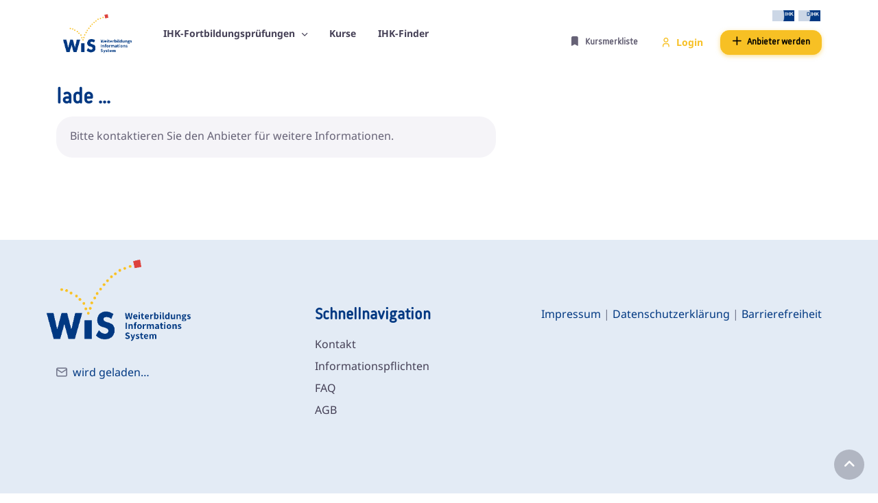

--- FILE ---
content_type: text/html; charset=UTF-8
request_url: https://wis.ihk.de/anbieter-wis/3092/dsev-consulting-akademie-gmbh
body_size: 3581
content:
<!DOCTYPE html><html lang="de"><head>
        <meta charset="utf-8">
        <title>WIS | DIHK</title>
        <base href="/">
        <!-- <base href="/"> -->
        <meta name="viewport" content="width=device-width, initial-scale=1">
        <link rel="icon" type="image/x-icon" href="assets/img/favicon.ico">

        <meta http-equiv="Content-Security-Policy" content="
                default-src 'self';
                script-src 'wasm-unsafe-eval' 'self' *.friendlycaptcha.eu *.friendlycaptcha.com blob:;
                worker-src blob:;
                child-src blob:;
                img-src 'self' data: tile.openstreetmap.de *.hcaptcha.com;
                style-src * 'unsafe-inline';
                connect-src 'self' blob: https://*.ihk.de *.friendlycaptcha.com nominatim.openstreetmap.org;
                frame-src 'self' www.youtube-nocookie.com;
            ">
    <link rel="stylesheet" href="styles-X2OITIZM.css"><style ng-app-id="serverApp">app-toasts[_ngcontent-serverApp-c225005470]{position:fixed;right:10px;bottom:10px;z-index:9999}  ngb-toast{margin-top:4px}</style><style ng-app-id="serverApp">.ihk-data[_ngcontent-serverApp-c1653380057]{white-space:nowrap;font-weight:700;color:rgba(var(--bs-primary-rgb),var(--bs-text-opacity))!important}ul#contact[_ngcontent-serverApp-c1653380057]{white-space:pre;overflow:hidden}aside[_ngcontent-serverApp-c1653380057] > *[_ngcontent-serverApp-c1653380057]{height:100%;max-height:800px;display:flex;flex-direction:column}.pre-block[_ngcontent-serverApp-c1653380057]{white-space:pre-wrap}.social-media-profiles[_ngcontent-serverApp-c1653380057]{display:flex;flex-wrap:wrap;gap:20px 30px;justify-content:center}.badge-notification[_ngcontent-serverApp-c1653380057]{color:#fff!important;font-size:xx-small;position:relative;top:6px;right:9px}@media (max-width: 992px){.btn[_ngcontent-serverApp-c1653380057]{text-wrap:wrap}}</style><style ng-app-id="serverApp">header[_ngcontent-serverApp-c692920154]{z-index:1054}.right-btns[_ngcontent-serverApp-c692920154]{top:13px;position:relative}.container[_ngcontent-serverApp-c692920154]{position:relative}.ihk-logo[_ngcontent-serverApp-c692920154]{position:absolute;right:52px;top:-1px;height:16px}.env-info[_ngcontent-serverApp-c692920154]{position:absolute;top:20px;left:20px}.ihk-logo[_ngcontent-serverApp-c692920154] + .ihk-logo[_ngcontent-serverApp-c692920154]{right:14px}a.dropdown-item[_ngcontent-serverApp-c692920154]{white-space:initial;line-height:1.1}#login-btn[_ngcontent-serverApp-c692920154]{font-family:Noto Sans}@media (max-width: 767px){.navbar-expand-md[_ngcontent-serverApp-c692920154]   .navbar-nav[_ngcontent-serverApp-c692920154]{background-color:#fff}.navbar-expand-md[_ngcontent-serverApp-c692920154]   .navbar-nav[_ngcontent-serverApp-c692920154]   .nav-item[_ngcontent-serverApp-c692920154]{border:var(--bs-border-width) var(--bs-border-style) var(--bs-border-color)!important}}  body.app-home .fixed-top:not(.navbar-stuck) .right-btns .dropdown-menu{top:80px!important}.badge-notification[_ngcontent-serverApp-c692920154]{color:#fff!important;font-size:xx-small;top:-3px}  .tooltip-inner{max-width:fit-content}  .tooltip-inner a{color:#fff;text-decoration:underline!important}</style><style ng-app-id="serverApp">[_nghost-serverApp-c2403842995]{z-index:1;position:relative}</style></head>
    <body><!--nghm-->
        <app-root ng-version="19.2.15" _nghost-serverapp-c225005470="" ngh="5" ng-server-context="ssg"><div _ngcontent-serverapp-c225005470="" class=""><router-outlet _ngcontent-serverapp-c225005470=""></router-outlet><ng-component _nghost-serverapp-c1653380057="" ngh="3"><main _ngcontent-serverapp-c1653380057="" class="page-wrapper"><app-header _ngcontent-serverapp-c1653380057="" id="top" _nghost-serverapp-c692920154="" ngh="0"><!----><header _ngcontent-serverapp-c692920154="" data-scroll-header="" class="navbar navbar-expand-lg navbar-light bg-light fixed-top"><!----><div _ngcontent-serverapp-c692920154="" class="container"><a _ngcontent-serverapp-c692920154="" routerlink="" class="navbar-brand me-3 me-xl-4" href="/"><img _ngcontent-serverapp-c692920154="" src="../../../../assets/img/logo/logo.png" width="116" alt="WIS" class="d-block"></a><button _ngcontent-serverapp-c692920154="" type="button" data-bs-toggle="collapse" data-bs-target="#navbarNav" aria-controls="navbarNav" aria-expanded="false" aria-label="Toggle navigation" class="navbar-toggler mt-4 ms-auto"><span _ngcontent-serverapp-c692920154="" class="navbar-toggler-icon"></span></button><!----><a _ngcontent-serverapp-c692920154="" href="javascript:void(0)" placement="bottom" tooltipclass="w-tooltip" class="btn btn-sm right-btns d-none d-md-block order-md-3"><i _ngcontent-serverapp-c692920154="" class="fi-bookmark-filled me-2"></i>Kursmerkliste </a><!----><!----><a _ngcontent-serverapp-c692920154="" id="login-btn" href="javascript:void(0);" data-bs-toggle="modal" class="btn btn-sm right-btns text-accent d-none d-md-block order-md-3"><i _ngcontent-serverapp-c692920154="" class="fi-user me-2"></i>Login </a><!----><!----><a _ngcontent-serverapp-c692920154="" href="/anbieter/werden" class="btn btn-accent right-btns btn-sm ms-2 order-md-3 d-none d-md-block"><i _ngcontent-serverapp-c692920154="" class="fi-plus me-2"></i>Anbieter werden </a><!----><!----><div _ngcontent-serverapp-c692920154="" id="navbarNav" class="collapse navbar-collapse order-lg-2"><ul _ngcontent-serverapp-c692920154="" class="navbar-nav navbar-nav-scroll" style="max-height: 35rem;"><li _ngcontent-serverapp-c692920154="" class="nav-item dropdown"><!----><a _ngcontent-serverapp-c692920154="" href="javascript: void(0);" id="topnav-components" role="button" class="nav-link dropdown-toggle"> IHK-Fortbildungsprüfungen </a><!----><ul _ngcontent-serverapp-c692920154="" aria-labelledby="topnav-dashboard" class="dropdown-menu"><a _ngcontent-serverapp-c692920154="" routerlinkactive="active" class="col dropdown-item side-nav-link-ref" href="/pruefungen">IHK-Prüfungen</a><!----><!----><a _ngcontent-serverapp-c692920154="" routerlinkactive="active" class="col dropdown-item side-nav-link-ref" href="/anbieter">Anbieter von Vorbereitungslehrgängen auf IHK-Fortbildungsprüfungen</a><!----><!----><!----></ul><!----></li><!----><li _ngcontent-serverapp-c692920154="" class="nav-item dropdown"><a _ngcontent-serverapp-c692920154="" id="topnav-components" role="button" class="nav-link" href="/kurse"> Kurse </a><!----><!----><!----></li><!----><li _ngcontent-serverapp-c692920154="" class="nav-item dropdown"><a _ngcontent-serverapp-c692920154="" id="topnav-components" role="button" class="nav-link" href="/finder"> IHK-Finder </a><!----><!----><!----></li><!----><!----><li _ngcontent-serverapp-c692920154="" class="d-md-none mt-3"><a _ngcontent-serverapp-c692920154="" href="javascript:void(0);" data-bs-toggle="modal" class="btn btn-accent d-block"><i _ngcontent-serverapp-c692920154="" class="fi-user me-2"></i>Login </a></li><!----><li _ngcontent-serverapp-c692920154="" class="d-md-none mt-1"><a _ngcontent-serverapp-c692920154="" href="/anbieter/werden" class="btn btn-accent d-block"><i _ngcontent-serverapp-c692920154="" class="fi-plus me-2"></i>Anbieter werden </a></li><!----><!----><!----></ul></div><img _ngcontent-serverapp-c692920154="" src="/assets/img/logo/ihk.png" alt="IHK Logo" class="ihk-logo"><img _ngcontent-serverapp-c692920154="" src="/assets/img/logo/dihk.png" alt="DIHK Logo" class="ihk-logo"></div></header><!----><!----></app-header><section _ngcontent-serverapp-c1653380057="" class="container mt-5 mb-lg-5 mb-4 pt-5 pb-lg-5"><!----><div _ngcontent-serverapp-c1653380057="" class="row gy-5 pt-lg-2"><div _ngcontent-serverapp-c1653380057="" class="col-lg-7 d-flex flex-column-reverse justify-content-end"><div _ngcontent-serverapp-c1653380057="" class="order-lg-3 order-1 mt-3"><h1 _ngcontent-serverapp-c1653380057="" class="h2 mb-2 mt-1"> lade ... </h1><!----><!----></div><div _ngcontent-serverapp-c1653380057="" class="card border-0 bg-secondary pt-3 card-body pre-block"><app-editor-content _ngcontent-serverapp-c1653380057="" ngh="1"><div>Bitte kontaktieren Sie den Anbieter für weitere Informationen.</div></app-editor-content><!----><!----></div><!----><!----></div><aside _ngcontent-serverapp-c1653380057="" class="col-lg-5 pt-lg-5"><div _ngcontent-serverapp-c1653380057="" class="ps-lg-5 d-flex flex-column"><div _ngcontent-serverapp-c1653380057="" class="d-flex justify-content-center mb-4"><!----></div><!----><!----><!----><!----><!----></div></aside></div><!----></section><!----><!----></main><app-footer _ngcontent-serverapp-c1653380057="" _nghost-serverapp-c2403842995="" ngh="1"><footer _ngcontent-serverapp-c2403842995="" class="footer pt-5"><div _ngcontent-serverapp-c2403842995="" class="container pt-lg-4 pb-4"><div _ngcontent-serverapp-c2403842995="" class="row mb-5 pb-md-3 pb-lg-4"><div _ngcontent-serverapp-c2403842995="" class="col-lg-6 mb-lg-0 mb-4"><div _ngcontent-serverapp-c2403842995="" class="d-flex flex-sm-row flex-column justify-content-between mx-n2"><div _ngcontent-serverapp-c2403842995="" class="mb-sm-0 mb-4 px-2"><a _ngcontent-serverapp-c2403842995="" routerlink="" class="d-inline-block mb-4" href="/"><img _ngcontent-serverapp-c2403842995="" id="footer-logo" src="../../../../assets/img/logo/logo.png" width="116" alt="logo"></a><ul _ngcontent-serverapp-c2403842995="" class="nav flex-column mb-sm-4 mb-2"><li _ngcontent-serverapp-c2403842995="" class="nav-item mb-2"><i _ngcontent-serverapp-c2403842995="" class="fi-mail mt-n1 me-2 align-middle opacity-70"></i><app-email-address _ngcontent-serverapp-c2403842995="" localpart="info" domain="wis.ihk.de" ngh="2"><a href="#">wird geladen…</a><!----><!----></app-email-address></li></ul></div><div _ngcontent-serverapp-c2403842995="" class="mb-sm-0 mb-4 px-2 mt-4"><div _ngcontent-serverapp-c2403842995="" class="h5">Schnellnavigation</div><ul _ngcontent-serverapp-c2403842995="" class="nav flex-column"><li _ngcontent-serverapp-c2403842995="" class="nav-item mb-2"><a _ngcontent-serverapp-c2403842995="" class="nav-link p-0 fw-normal" href="/kontakt">Kontakt</a></li><li _ngcontent-serverapp-c2403842995="" class="nav-item mb-2"><a _ngcontent-serverapp-c2403842995="" class="nav-link p-0 fw-normal" href="/informationspflichten">Informationspflichten</a></li><li _ngcontent-serverapp-c2403842995="" class="nav-item mb-2"><a _ngcontent-serverapp-c2403842995="" target="_blank" href="https://hilfe-ihkdigital.atlassian.net/wiki/spaces/WIS/overview" class="nav-link p-0 fw-normal">FAQ</a></li><li _ngcontent-serverapp-c2403842995="" class="nav-item mb-2"><a _ngcontent-serverapp-c2403842995="" target="_blank" class="nav-link p-0 fw-normal" href="/allgemeine-geschaeftsbedingungen">AGB</a></li></ul></div></div></div><div _ngcontent-serverapp-c2403842995="" class="col-xl-5 col-lg-6 offset-xl-1 mt-4"><div _ngcontent-serverapp-c2403842995="" class="text-end"><a _ngcontent-serverapp-c2403842995="" routerlink="/impressum" href="/impressum">Impressum</a> | <a _ngcontent-serverapp-c2403842995="" routerlink="/datenschutz" href="/datenschutz">Datenschutzerklärung</a> | <a _ngcontent-serverapp-c2403842995="" routerlink="/barrierefreiheit" href="/barrierefreiheit">Barrierefreiheit</a></div></div></div></div></footer><a _ngcontent-serverapp-c2403842995="" href="javascript:void(0);" data-scroll="" class="btn-scroll-top show"><span _ngcontent-serverapp-c2403842995="" class="btn-scroll-top-tooltip text-muted fs-sm me-2">Top</span><i _ngcontent-serverapp-c2403842995="" class="btn-scroll-top-icon fi-chevron-up"></i></a></app-footer></ng-component><!----></div><app-toasts _ngcontent-serverapp-c225005470="" aria-live="polite" aria-atomic="true" class="ngb-toasts" ngh="4"><!----></app-toasts></app-root>
    <link rel="modulepreload" href="chunk-AQRNOX3P.js"><link rel="modulepreload" href="chunk-QHDC2N5B.js"><link rel="modulepreload" href="chunk-P5AK4TXW.js"><link rel="modulepreload" href="chunk-B63DYG7R.js"><link rel="modulepreload" href="chunk-DH3I75FU.js"><link rel="modulepreload" href="chunk-32T2TWV7.js"><link rel="modulepreload" href="chunk-FJ3AD7VZ.js"><link rel="modulepreload" href="chunk-ZOX5BI3H.js"><link rel="modulepreload" href="chunk-NTUQZTEQ.js"><link rel="modulepreload" href="chunk-366ABWHT.js"><script src="polyfills-QSI64N6P.js" type="module"></script><script src="scripts-Z6QSJBYC.js" defer=""></script><script src="main-NRQ2AVHL.js" type="module"></script>

<script id="serverApp-state" type="application/json">{"__nghData__":[{"t":{"0":"t0","3":"t1","9":"t2","10":"t3","11":"t4","12":"t5","13":"t6","14":"t7","17":"t8","18":"t15","19":"t16","20":"t17","21":"t18","24":"t19","26":"t20"},"c":{"0":[],"3":[],"9":[],"10":[{"i":"t3","r":2,"c":{"0":[]}}],"11":[{"i":"t4","r":1}],"12":[],"13":[{"i":"t6","r":1}],"14":[],"17":[{"i":"t8","r":2,"e":{"0":1},"t":{"2":"t9","3":"t10","4":"t11"},"c":{"2":[],"3":[{"i":"t10","r":1}],"4":[{"i":"t11","r":1,"t":{"1":"t12"},"c":{"1":[{"i":"t12","r":3,"t":{"0":"t13","1":"t14"},"c":{"0":[{"i":"t13","r":1}],"1":[]},"x":2}]}}]}},{"i":"t8","r":2,"e":{"0":1},"t":{"2":"t9","3":"t10","4":"t11"},"c":{"2":[{"i":"t9","r":1}],"3":[],"4":[]},"x":2}],"18":[{"i":"t15","r":1}],"19":[{"i":"t16","r":1}],"20":[],"21":[],"24":[],"26":[]}},{},{"t":{"0":"t37","1":"t38"},"c":{"0":[{"i":"t37","r":1}],"1":[]}},{"t":{"2":"t21","3":"t36"},"c":{"2":[{"i":"t21","r":1,"t":{"1":"t22","7":"t23","8":"t24","9":"t25","10":"t28","13":"t29","14":"t31","15":"t32","16":"t33","17":"t34","18":"t35"},"c":{"1":[],"7":[],"8":[],"9":[{"i":"t25","r":1,"t":{"1":"t26","2":"t27"},"c":{"1":[{"i":"t26","r":1}],"2":[]}}],"10":[],"13":[{"i":"t29","r":1,"t":{"1":"t30"},"c":{"1":[]}}],"14":[],"15":[],"16":[],"17":[],"18":[]}}],"3":[]}},{"t":{"0":"t39"},"c":{"0":[]}},{"c":{"1":[{"i":"c1653380057","r":1}]}}]}</script></body></html>

--- FILE ---
content_type: application/javascript; charset=UTF-8
request_url: https://wis.ihk.de/chunk-366ABWHT.js
body_size: 17441
content:
import{j as c}from"./chunk-TWZW5B45.js";var l="ABCDEFGHIJKLMNOPQRSTUVWXYZabcdefghijklmnopqrstuvwxyz0123456789+/";var h=new Uint8Array(256);for(let i=0;i<l.length;i++)h[l.charCodeAt(i)]=i;function I(i){let t=i.length,e="";for(let r=0;r<t;r+=3){let o=i[r+0],n=i[r+1],s=i[r+2],a="";a+=l.charAt(o>>>2),a+=l.charAt((o&3)<<4|n>>>4),a+=l.charAt((n&15)<<2|s>>>6),a+=l.charAt(s&63),e+=a}return t%3===2?e=e.substring(0,e.length-1)+"=":t%3===1&&(e=e.substring(0,e.length-2)+"=="),e}function B(i){let t=i.length,e=t*3>>>2;i.charCodeAt(t-1)===61&&e--,i.charCodeAt(t-2)===61&&e--;let r=new Uint8Array(e);for(let o=0,n=0;o<t;o+=4){let s=h[i.charCodeAt(o+0)],a=h[i.charCodeAt(o+1)],g=h[i.charCodeAt(o+2)],_=h[i.charCodeAt(o+3)];r[n++]=s<<2|a>>4,r[n++]=(a&15)<<4|g>>2,r[n++]=(g&3)<<6|_&63}return r}var w=".frc-captcha *{margin:0;padding:0;border:0;text-align:initial;border-radius:0;filter:none!important;transition:none!important;font-weight:400;font-size:14px;line-height:1.2;text-decoration:none;background-color:initial;color:#222}.frc-captcha{position:relative;min-width:250px;max-width:312px;border:1px solid #f4f4f4;padding-bottom:12px;background-color:#fff}.frc-captcha b{font-weight:700}.frc-container{display:flex;align-items:center;min-height:52px}.frc-icon{fill:#222;stroke:#222;flex-shrink:0;margin:8px 8px 0}.frc-icon.frc-warning{fill:#c00}.frc-success .frc-icon{animation:1s ease-in both frc-fade-in}.frc-content{white-space:nowrap;display:flex;flex-direction:column;margin:4px 6px 0 0;overflow-x:auto;flex-grow:1}.frc-banner{position:absolute;bottom:0;right:6px;line-height:1}.frc-banner *{font-size:10px;opacity:.8;text-decoration:none}.frc-progress{-webkit-appearance:none;-moz-appearance:none;appearance:none;margin:3px 0;height:4px;border:none;background-color:#eee;color:#222;width:100%;transition:.5s linear}.frc-progress::-webkit-progress-bar{background:#eee}.frc-progress::-webkit-progress-value{background:#222}.frc-progress::-moz-progress-bar{background:#222}.frc-button{cursor:pointer;padding:2px 6px;background-color:#f1f1f1;border:1px solid transparent;text-align:center;font-weight:600;text-transform:none}.frc-button:focus{border:1px solid #333}.frc-button:hover{background-color:#ddd}.frc-captcha-solution{display:none}.frc-err-url{text-decoration:underline;font-size:.9em}.frc-rtl{direction:rtl}.frc-rtl .frc-content{margin:4px 0 0 6px}.frc-banner.frc-rtl{left:6px;right:auto}.dark.frc-captcha{color:#fff;background-color:#222;border-color:#333}.dark.frc-captcha *{color:#fff}.dark.frc-captcha button{background-color:#444}.dark .frc-icon{fill:#fff;stroke:#fff}.dark .frc-progress{background-color:#444}.dark .frc-progress::-webkit-progress-bar{background:#444}.dark .frc-progress::-webkit-progress-value{background:#ddd}.dark .frc-progress::-moz-progress-bar{background:#ddd}@keyframes frc-fade-in{from{opacity:0}to{opacity:1}}",E=1,v=128,m='<circle cx="12" cy="12" r="8" stroke-width="3" stroke-dasharray="15 10" fill="none" stroke-linecap="round" transform="rotate(0 12 12)"><animateTransform attributeName="transform" type="rotate" repeatCount="indefinite" dur="0.9s" values="0 12 12;360 12 12"/></circle>',k='<path d="M12 2C6.48 2 2 6.48 2 12s4.48 10 10 10 10-4.48 10-10S17.52 2 12 2zm1 15h-2v-2h2v2zm0-4h-2V7h2v6z"/>';function u(i,t,e,r,o,n,s,a=!1,g,_){return`<div class="frc-container${_?" "+_:""}${t?" frc-rtl":""}">
<svg class="frc-icon"${r?' aria-hidden="true"':""} role="img" xmlns="http://www.w3.org/2000/svg" height="32" width="32" viewBox="0 0 24 24">${e}</svg>
<div class="frc-content">
    <span class="frc-text" ${g?`data-debug="${g}"`:""}>${o}</span>
    ${s?`<button type="button" class="frc-button">${s}</button>`:""}
    ${a?'<progress class="frc-progress" value="0">0%</progress>':""}
</div>
</div><span class="frc-banner${t?" frc-rtl":""}"><a lang="en" href="https://friendlycaptcha.com/" rel="noopener" target="_blank"><b>Friendly</b>Captcha \u21D7</a></span>
${i==="-"?"":`<input name="${i}" class="frc-captcha-solution" type="hidden" value="${n}">`}`}function z(i,t){return u(i,t.rtl,'<path d="M17,11c0.34,0,0.67,0.04,1,0.09V6.27L10.5,3L3,6.27v4.91c0,4.54,3.2,8.79,7.5,9.82c0.55-0.13,1.08-0.32,1.6-0.55 C11.41,19.47,11,18.28,11,17C11,13.69,13.69,11,17,11z"/><path d="M17,13c-2.21,0-4,1.79-4,4c0,2.21,1.79,4,4,4s4-1.79,4-4C21,14.79,19.21,13,17,13z M17,14.38"/>',!0,t.text_ready,".UNSTARTED",t.button_start,!1)}function N(i,t){return u(i,t.rtl,m,!0,t.text_fetching,".FETCHING",void 0,!0)}function D(i,t){return u(i,t.rtl,m,!0,t.text_solving,".UNFINISHED",void 0,!0)}function R(i,t,e,r){let o=`${r.t.toFixed(0)}s (${(r.h/r.t*.001).toFixed(0)}K/s)${r.solver===E?" JS Fallback":""}`;return u(i,t.rtl,`<title>${t.text_completed_sr}</title><path d="M12 1L3 5v6c0 5.55 3.84 10.74 9 12 5.16-1.26 9-6.45 9-12V5l-9-4zm-2 16l-4-4 1.41-1.41L10 14.17l6.59-6.59L18 9l-8 8z"></path>`,!1,t.text_completed,e,void 0,!1,o,"frc-success")}function S(i,t){return u(i,t.rtl,k,!0,t.text_expired,".EXPIRED",t.button_restart)}function d(i,t,e,r=!0,o=!1){return u(i,t.rtl,k,!0,`<b>${t.text_error}</b><br>${e}`,o?".HEADLESS_ERROR":".ERROR",r?t.button_retry:void 0)}function L(i=null){if(!document.querySelector("#frc-style")){let t=document.createElement("style");t.id="frc-style",t.innerHTML=w,i&&t.setAttribute("nonce",i),document.head.appendChild(t)}}function G(i,t){let e=i.querySelector(".frc-progress"),r=(t.i+1)/t.n;e&&(e.value=r,e.innerText=(r*100).toFixed(1)+"%",e.title=t.i+1+"/"+t.n+" ("+(t.h/t.t*.001).toFixed(0)+"K/s)")}function j(i){for(;i.tagName!=="FORM";)if(i=i.parentElement,!i)return null;return i}function H(i,t){i.addEventListener("focusin",t,{once:!0,passive:!0})}var A,f;typeof navigator<"u"&&typeof navigator.userAgent=="string"&&(A=navigator,f=A.userAgent.toLowerCase());function M(){return f.indexOf("headless")!==-1||A.appVersion.indexOf("Headless")!==-1||f.indexOf("bot")!==-1||f.indexOf("crawl")!==-1||A.webdriver===!0||!A.language||A.languages!==void 0&&!A.languages.length}function F(i){return i>255?i=255:i<0&&(i=0),Math.pow(2,(255.999-i)/8)>>>0}var U=13,T=14,V=15;function P(i,t){let e=[];for(let r=0;r<t;r++){let o=new Uint8Array(v);o.set(i),o[120]=r,e.push(o)}return e}function K(i){let t=i.split("."),e=t[1],r=B(e);return{signature:t[0],base64:e,buffer:r,n:r[T],threshold:F(r[V]),expiry:r[U]*3e5}}function Y(i,t,e){return c(this,null,function*(){let r=i.split(",");for(let o=0;o<r.length;o++)try{let n=yield y(r[o]+"?sitekey="+t,{headers:[["x-frc-client","js-0.9.19"]],mode:"cors"},2);if(n.ok)return(yield n.json()).data.puzzle;{let s;try{s=yield n.json()}catch{}if(s&&s.errors&&s.errors[0]==="endpoint_not_enabled")throw Error(`Endpoint not allowed (${n.status})`);if(o===r.length-1)throw Error(`Response status ${n.status} ${n.statusText} ${s?s.errors:""}`)}}catch(n){console.error("[FRC Fetch]:",n);let s=new Error(`${e.text_fetch_error} <a class="frc-err-url" href="${r[o]}">${r[o]}</a>`);throw s.rawError=n,s}throw Error("Internal error")})}function y(i,t,e){return c(this,null,function*(){let r=1e3;return fetch(i,t).catch(o=>c(null,null,function*(){if(e===0)throw o;return yield new Promise(n=>setTimeout(n,r)),r*=4,y(i,t,e-1)}))})}var O={text_init:"Initializing...",text_ready:"Anti-Robot Verification",button_start:"Click to start verification",text_fetching:"Fetching Challenge",text_solving:"Verifying you are human...",text_completed:"I am human",text_completed_sr:"Automatic spam check completed",text_expired:"Anti-Robot verification expired",button_restart:"Restart",text_error:"Verification failed",button_retry:"Retry",text_fetch_error:"Failed to connect to"},J={text_init:"Chargement...",text_ready:"V\xE9rification Anti-Robot",button_start:"Clique ici pour v\xE9rifier",text_fetching:"Chargement du d\xE9fi",text_solving:"Nous v\xE9rifions que vous n'\xEAtes pas un robot...",text_completed:"Je ne suis pas un robot",text_completed_sr:"V\xE9rification automatique des spams termin\xE9e",text_expired:"V\xE9rification anti-robot expir\xE9e",button_restart:"Red\xE9marrer",text_error:"\xC9chec de la v\xE9rification",button_retry:"Recommencer",text_fetch_error:"Probl\xE8me de connexion avec"},W={text_init:"Initialisierung...",text_ready:"Anti-Roboter-Verifizierung",button_start:"Hier klicken",text_fetching:"Herausforderung laden...",text_solving:"Verifizierung, dass Sie ein Mensch sind...",text_completed:"Ich bin ein Mensch",text_completed_sr:"Automatische Spampr\xFCfung abgeschlossen",text_expired:"Verifizierung abgelaufen",button_restart:"Erneut starten",text_error:"Verifizierung fehlgeschlagen",button_retry:"Erneut versuchen",text_fetch_error:"Verbindungsproblem mit"},q={text_init:"Initializeren...",text_ready:"Anti-robotverificatie",button_start:"Klik om te starten",text_fetching:"Aan het laden...",text_solving:"Anti-robotverificatie bezig...",text_completed:"Ik ben een mens",text_completed_sr:"Automatische anti-spamcheck voltooid",text_expired:"Verificatie verlopen",button_restart:"Opnieuw starten",text_error:"Verificatie mislukt",button_retry:"Opnieuw proberen",text_fetch_error:"Verbinding mislukt met"},$={text_init:"Inizializzazione...",text_ready:"Verifica Anti-Robot",button_start:"Clicca per iniziare",text_fetching:"Caricamento...",text_solving:"Verificando che sei umano...",text_completed:"Non sono un robot",text_completed_sr:"Controllo automatico dello spam completato",text_expired:"Verifica Anti-Robot scaduta",button_restart:"Ricomincia",text_error:"Verifica fallita",button_retry:"Riprova",text_fetch_error:"Problema di connessione con"},X={text_init:"Inicializando...",text_ready:"Verifica\xE7\xE3o Anti-Rob\xF4",button_start:"Clique para iniciar verifica\xE7\xE3o",text_fetching:"Carregando...",text_solving:"Verificando se voc\xEA \xE9 humano...",text_completed:"Eu sou humano",text_completed_sr:"Verifica\xE7\xE3o autom\xE1tica de spam conclu\xEDda",text_expired:"Verifica\xE7\xE3o Anti-Rob\xF4 expirada",button_restart:"Reiniciar",text_error:"Verifica\xE7\xE3o falhou",button_retry:"Tentar novamente",text_fetch_error:"Falha de conex\xE3o com"},Z={text_init:"Inicializando...",text_ready:"Verificaci\xF3n Anti-Robot",button_start:"Haga clic para iniciar la verificaci\xF3n",text_fetching:"Cargando desaf\xEDo",text_solving:"Verificando que eres humano...",text_completed:"Soy humano",text_completed_sr:"Verificaci\xF3n autom\xE1tica de spam completada",text_expired:"Verificaci\xF3n Anti-Robot expirada",button_restart:"Reiniciar",text_error:"Ha fallado la verificaci\xF3n",button_retry:"Intentar de nuevo",text_fetch_error:"Error al conectarse a"},tt={text_init:"Inicialitzant...",text_ready:"Verificaci\xF3 Anti-Robot",button_start:"Fes clic per comen\xE7ar la verificaci\xF3",text_fetching:"Carregant repte",text_solving:"Verificant que ets hum\xE0...",text_completed:"Soc hum\xE0",text_completed_sr:"Verificaci\xF3 autom\xE0tica de correu brossa completada",text_expired:"La verificaci\xF3 Anti-Robot ha expirat",button_restart:"Reiniciar",text_error:"Ha fallat la verificaci\xF3",button_retry:"Tornar a provar",text_fetch_error:"Error connectant a"},et={text_init:"\u958B\u59CB\u3057\u3066\u3044\u307E\u3059...",text_ready:"\u30A2\u30F3\u30C1\u30ED\u30DC\u30C3\u30C8\u8A8D\u8A3C",button_start:"\u30AF\u30EA\u30C3\u30AF\u3057\u3066\u8A8D\u8A3C\u3092\u958B\u59CB",text_fetching:"\u30ED\u30FC\u30C9\u3057\u3066\u3044\u307E\u3059",text_solving:"\u8A8D\u8A3C\u4E2D...",text_completed:"\u79C1\u306F\u30ED\u30DC\u30C3\u30C8\u3067\u306F\u3042\u308A\u307E\u305B\u3093",text_completed_sr:"\u81EA\u52D5\u30B9\u30D1\u30E0\u30C1\u30A7\u30C3\u30AF\u304C\u5B8C\u4E86\u3057\u307E\u3057\u305F",text_expired:"\u8A8D\u8A3C\u306E\u671F\u9650\u304C\u5207\u308C\u3066\u3044\u307E\u3059",button_restart:"\u518D\u5EA6\u8A8D\u8A3C\u3092\u884C\u3046",text_error:"\u8A8D\u8A3C\u306B\u30A8\u30E9\u30FC\u304C\u767A\u751F\u3057\u307E\u3057\u305F",button_retry:"\u518D\u5EA6\u8A8D\u8A3C\u3092\u884C\u3046",text_fetch_error:"\u63A5\u7D9A\u304C\u3067\u304D\u307E\u305B\u3093\u3067\u3057\u305F"},rt={text_init:"Aktiverer...",text_ready:"Jeg er ikke en robot",button_start:"Klik for at starte verifikationen",text_fetching:"Henter data",text_solving:"Kontrollerer at du er et menneske...",text_completed:"Jeg er et menneske.",text_completed_sr:"Automatisk spamkontrol gennemf\xF8rt",text_expired:"Verifikationen kunne ikke fuldf\xF8res",button_restart:"Genstart",text_error:"Bekr\xE6ftelse mislykkedes",button_retry:"Pr\xF8v igen",text_fetch_error:"Forbindelsen mislykkedes"},it={text_init:"\u0418\u043D\u0438\u0446\u0438\u0430\u043B\u0438\u0437\u0430\u0446\u0438\u044F...",text_ready:"\u0410\u043D\u0442\u0438\u0420\u043E\u0431\u043E\u0442 \u043F\u0440\u043E\u0432\u0435\u0440\u043A\u0430",button_start:"\u041D\u0430\u0436\u043C\u0438\u0442\u0435, \u0447\u0442\u043E\u0431\u044B \u043D\u0430\u0447\u0430\u0442\u044C \u043F\u0440\u043E\u0432\u0435\u0440\u043A\u0443",text_fetching:"\u041F\u043E\u043B\u0443\u0447\u0430\u044E \u0437\u0430\u0434\u0430\u0447\u0443",text_solving:"\u041F\u0440\u043E\u0432\u0435\u0440\u044F\u044E, \u0447\u0442\u043E \u0432\u044B \u0447\u0435\u043B\u043E\u0432\u0435\u043A...",text_completed:"\u042F \u0447\u0435\u043B\u043E\u0432\u0435\u043A",text_completed_sr:"A\u0432\u0442\u043E\u043C\u0430\u0442\u0438\u0447\u0435\u0441\u043A\u0430\u044F \u043F\u0440\u043E\u0432\u0435\u0440\u043A\u0430 \u043D\u0430 \u0441\u043F\u0430\u043C \u0437\u0430\u0432\u0435\u0440\u0448\u0435\u043D\u0430",text_expired:"\u0421\u0440\u043E\u043A \u0410\u043D\u0442\u0438\u0420\u043E\u0431\u043E\u0442\u043D\u043E\u0439 \u043F\u0440\u043E\u0432\u0435\u0440\u043A\u0438 \u0438\u0441\u0442\u0451\u043A",button_restart:"\u041D\u0430\u0447\u0430\u0442\u044C \u0437\u0430\u043D\u043E\u0432\u043E",text_error:"\u041E\u0448\u0438\u0431\u043A\u0430 \u043F\u0440\u043E\u0432\u0435\u0440\u043A\u0438",button_retry:"\u041F\u043E\u0432\u0442\u043E\u0440\u0438\u0442\u044C \u0435\u0449\u0451 \u0440\u0430\u0437",text_fetch_error:"\u041E\u0448\u0438\u0431\u043A\u0430 \u043F\u043E\u0434\u043A\u043B\u044E\u0447\u0435\u043D\u0438\u044F"},ot={text_init:"Aktiverar...",text_ready:"Jag \xE4r inte en robot",button_start:"Klicka f\xF6r att verifiera",text_fetching:"H\xE4mtar data",text_solving:"Kontrollerar att du \xE4r m\xE4nniska...",text_completed:"Jag \xE4r en m\xE4nniska",text_completed_sr:"Automatisk spamkontroll slutf\xF6rd",text_expired:"Anti-robot-verifieringen har l\xF6pt ut",button_restart:"B\xF6rja om",text_error:"Verifiering kunde inte slutf\xF6ras",button_retry:"Omstart",text_fetch_error:"Verifiering misslyckades"},nt={text_init:"Ba\u015Flat\u0131l\u0131yor...",text_ready:"Anti-Robot Do\u011Frulamas\u0131",button_start:"Do\u011Frulamay\u0131 ba\u015Flatmak i\xE7in t\u0131klay\u0131n",text_fetching:"Y\xFCkleniyor",text_solving:"Robot olmad\u0131\u011F\u0131n\u0131z do\u011Frulan\u0131yor...",text_completed:"Ben bir insan\u0131m",text_completed_sr:"Otomatik spam kontrol\xFC tamamland\u0131",text_expired:"Anti-Robot do\u011Frulamas\u0131n\u0131n s\xFCresi doldu",button_restart:"Yeniden ba\u015Flat",text_error:"Do\u011Frulama ba\u015Far\u0131s\u0131z oldu",button_retry:"Tekrar dene",text_fetch_error:"Ba\u011Flant\u0131 ba\u015Far\u0131s\u0131z oldu"},st={text_init:"\u03A0\u03C1\u03BF\u03B5\u03C4\u03BF\u03B9\u03BC\u03B1\u03C3\u03AF\u03B1...",text_ready:"Anti-Robot \u0395\u03C0\u03B1\u03BB\u03AE\u03B8\u03B5\u03C5\u03C3\u03B7",button_start:" \u039A\u03AC\u03BD\u03C4\u03B5 \u03BA\u03BB\u03B9\u03BA \u03B3\u03B9\u03B1 \u03BD\u03B1 \u03BE\u03B5\u03BA\u03B9\u03BD\u03AE\u03C3\u03B5\u03B9 \u03B7 \u03B5\u03C0\u03B1\u03BB\u03AE\u03B8\u03B5\u03C5\u03C3\u03B7",text_fetching:" \u039B\u03AE\u03C8\u03B7 \u03C0\u03C1\u03CC\u03BA\u03BB\u03B7\u03C3\u03B7\u03C2",text_solving:" \u0395\u03C0\u03B9\u03B2\u03B5\u03B2\u03B1\u03AF\u03C9\u03C3\u03B7 \u03B1\u03BD\u03B8\u03C1\u03CE\u03C0\u03BF\u03C5...",text_completed:"\u0395\u03AF\u03BC\u03B1\u03B9 \u03AC\u03BD\u03B8\u03C1\u03C9\u03C0\u03BF\u03C2",text_completed_sr:" \u039F \u03B1\u03C5\u03C4\u03CC\u03BC\u03B1\u03C4\u03BF\u03C2 \u03AD\u03BB\u03B5\u03B3\u03C7\u03BF\u03C2 \u03B1\u03BD\u03B5\u03C0\u03B9\u03B8\u03CD\u03BC\u03B7\u03C4\u03BF\u03C5 \u03C0\u03B5\u03C1\u03B9\u03B5\u03C7\u03BF\u03BC\u03AD\u03BD\u03BF\u03C5 \u03BF\u03BB\u03BF\u03BA\u03BB\u03B7\u03C1\u03CE\u03B8\u03B7\u03BA\u03B5",text_expired:" \u0397 \u03B5\u03C0\u03B1\u03BB\u03AE\u03B8\u03B5\u03C5\u03C3\u03B7 Anti-Robot \u03AD\u03BB\u03B7\u03BE\u03B5",button_restart:" \u0395\u03C0\u03B1\u03BD\u03B5\u03BA\u03BA\u03AF\u03BD\u03B7\u03C3\u03B7",text_error:" \u0397 \u03B5\u03C0\u03B1\u03BB\u03AE\u03B8\u03B5\u03C5\u03C3\u03B7 \u03B1\u03C0\u03AD\u03C4\u03C5\u03C7\u03B5",button_retry:" \u0394\u03BF\u03BA\u03B9\u03BC\u03AC\u03C3\u03C4\u03B5 \u03BE\u03B1\u03BD\u03AC",text_fetch_error:" \u0391\u03C0\u03BF\u03C4\u03C5\u03C7\u03AF\u03B1 \u03C3\u03CD\u03BD\u03B4\u03B5\u03C3\u03B7\u03C2 \u03BC\u03B5"},at={text_init:"\u0406\u043D\u0456\u0446\u0456\u0430\u043B\u0456\u0437\u0430\u0446\u0456\u044F...",text_ready:"\u0410\u043D\u0442\u0438\u0440\u043E\u0431\u043E\u0442 \u0432\u0435\u0440\u0438\u0444\u0456\u043A\u0430\u0446\u0456\u044F",button_start:"\u041D\u0430\u0442\u0438\u0441\u043D\u0456\u0442\u044C, \u0449\u043E\u0431 \u0440\u043E\u0437\u043F\u043E\u0447\u0430\u0442\u0438 \u0432\u0435\u0440\u0438\u0444\u0456\u043A\u0430\u0446\u0456\u044E",text_fetching:"\u0417\u2019\u0454\u0434\u043D\u0430\u043D\u043D\u044F",text_solving:"\u041F\u0435\u0440\u0435\u0432\u0456\u0440\u043A\u0430, \u0449\u043E \u0432\u0438 \u043D\u0435 \u0440\u043E\u0431\u043E\u0442...",text_completed:"\u042F \u043D\u0435 \u0440\u043E\u0431\u043E\u0442",text_completed_sr:"\u0410\u0432\u0442\u043E\u043C\u0430\u0442\u0438\u0447\u043D\u0430 \u043F\u0435\u0440\u0435\u0432\u0456\u0440\u043A\u0430 \u0441\u043F\u0430\u043C\u0443 \u0437\u0430\u0432\u0435\u0440\u0448\u0435\u043D\u0430",text_expired:"\u0427\u0430\u0441 \u0432\u0438\u0447\u0435\u0440\u043F\u0430\u043D\u043E",button_restart:"\u041F\u043E\u0447\u0430\u0442\u0438 \u0437\u043D\u043E\u0432\u0443",text_error:"\u0412\u0435\u0440\u0438\u0444\u0456\u043A\u0430\u0446\u0456\u044F \u043D\u0435 \u0432\u0434\u0430\u043B\u0430\u0441\u044C",button_retry:"\u0421\u043F\u0440\u043E\u0431\u0443\u0432\u0430\u0442\u0438 \u0437\u043D\u043E\u0432\u0443",text_fetch_error:"\u041D\u0435 \u0432\u0434\u0430\u043B\u043E\u0441\u044C \u0437\u2019\u0454\u0434\u043D\u0430\u0442\u0438\u0441\u044C"},At={text_init:"\u0418\u043D\u0438\u0446\u0438\u0430\u043B\u0438\u0437\u0438\u0440\u0430\u043D\u0435...",text_ready:"\u0410\u043D\u0442\u0438-\u0440\u043E\u0431\u043E\u0442 \u043F\u0440\u043E\u0432\u0435\u0440\u043A\u0430",button_start:"\u0429\u0440\u0430\u043A\u043D\u0435\u0442\u0435, \u0437\u0430 \u0434\u0430 \u0437\u0430\u043F\u043E\u0447\u043D\u0435\u0442\u0435 \u043F\u0440\u043E\u0432\u0435\u0440\u043A\u0430\u0442\u0430",text_fetching:"\u041F\u0440\u0435\u0434\u0438\u0437\u0432\u0438\u043A\u0430\u0442\u0435\u043B\u0441\u0442\u0432\u043E",text_solving:"\u041F\u0440\u043E\u0432\u0435\u0440\u044F\u0432\u0430\u043C\u0435 \u0434\u0430\u043B\u0438 \u0441\u0438 \u0447\u043E\u0432\u0435\u043A...",text_completed:"\u0410\u0437 \u0441\u044A\u043C \u0447\u043E\u0432\u0435\u043A",text_completed_sr:"\u0410\u0432\u0442\u043E\u043C\u0430\u0442\u0438\u0447\u043D\u0430\u0442\u0430 \u043F\u0440\u043E\u0432\u0435\u0440\u043A\u0430 \u0437\u0430 \u0441\u043F\u0430\u043C \u0435 \u0437\u0430\u0432\u044A\u0440\u0448\u0435\u043D\u0430",text_expired:"\u0410\u043D\u0442\u0438-\u0420\u043E\u0431\u043E\u0442 \u043F\u0440\u043E\u0432\u0435\u0440\u043A\u0430\u0442\u0430 \u0438\u0437\u0442\u0435\u0447\u0435",button_restart:"\u0420\u0435\u0441\u0442\u0430\u0440\u0442\u0438\u0440\u0430\u0439\u0442\u0435",text_error:"\u041D\u0435\u0443\u0441\u043F\u0435\u0448\u043D\u0430 \u043F\u0440\u043E\u0432\u0435\u0440\u043A\u0430",button_retry:"\u041E\u043F\u0438\u0442\u0430\u0439\u0442\u0435 \u043F\u0430\u043A",text_fetch_error:"\u041D\u0435\u0443\u0441\u043F\u0435\u0448\u043D\u043E \u0441\u0432\u044A\u0440\u0437\u0432\u0430\u043D\u0435 \u0441"},ct={text_init:"Inicializace...",text_ready:"Ov\u011B\u0159en\xED proti robot\u016Fm",button_start:"Klikn\u011Bte pro ov\u011B\u0159en\xED",text_fetching:"Probl\xE9m p\u0159i na\u010D\xEDt\xE1n\xED",text_solving:"Ov\u011B\u0159en\xED, \u017Ee jste \u010Dlov\u011Bk...",text_completed:"Jsem \u010Dlov\u011Bk",text_completed_sr:"Automatick\xE1 kontrola spamu dokon\u010Dena",text_expired:"Ov\u011B\u0159en\xED proti robot\u016Fm vypr\u0161elo",button_restart:"Restartovat",text_error:"Ov\u011B\u0159en\xED se nezda\u0159ilo",button_retry:"Zkusit znovu",text_fetch_error:"P\u0159ipojen\xED se nezda\u0159ilo"},lt={text_init:"Inicializ\xE1cia...",text_ready:"Overenie proti robotom",button_start:"Kliknite pre overenie",text_fetching:"Probl\xE9m pri na\u010D\xEDtan\xED",text_solving:"Overenie, \u017Ee ste \u010Dlovek...",text_completed:"Som \u010Dlovek",text_completed_sr:"Automatick\xE1 kontrola spamu dokon\u010Den\xE1",text_expired:"Overenie proti robotom vypr\u0161alo",button_restart:"Re\u0161tartova\u0165",text_error:"Overenie sa nepodarilo",button_retry:"Sk\xFAsi\u0165 znova",text_fetch_error:"Pripojenie sa nepodarilo"},C={text_init:" Aktiverer...",text_ready:"Jeg er ikke en robot",button_start:"Klikk for \xE5 starte verifiseringen",text_fetching:"Henter data",text_solving:"Sjekker at du er et menneske...",text_completed:"Jeg er et menneske",text_completed_sr:"Automatisk spam-sjekk fullf\xF8rt",text_expired:"Verifisering kunne ikke fullf\xF8res",button_restart:"Omstart",text_error:"Bekreftelsen mislyktes",button_retry:"Pr\xF8v p\xE5 nytt",text_fetch_error:"Tilkoblingen mislyktes"},ut={text_init:"Aktivoidaan...",text_ready:"En ole robotti",button_start:"Aloita vahvistus klikkaamalla",text_fetching:"Haetaan tietoja",text_solving:"Tarkistaa, ett\xE4 olet ihminen...",text_completed:"Olen ihminen",text_completed_sr:"Automaattinen roskapostin tarkistus suoritettu",text_expired:"Vahvistusta ei voitu suorittaa loppuun",button_restart:"Uudelleenk\xE4ynnistys",text_error:"Vahvistus ep\xE4onnistui",button_retry:"Yrit\xE4 uudelleen",text_fetch_error:"Yhteys ep\xE4onnistui"},gt={text_init:"Notiek inicializ\u0113\u0161ana...",text_ready:"Verifik\u0101cija, ka neesat robots",button_start:"Noklik\u0161\u0137iniet, lai s\u0101ktu verifik\u0101ciju",text_fetching:"Notiek dro\u0161\u012Bbas uzdevuma izg\u016B\u0161ana",text_solving:"Notiek p\u0101rbaude, vai esat cilv\u0113ks...",text_completed:"Es esmu cilv\u0113ks",text_completed_sr:"Autom\u0101tiska surog\u0101tpasta p\u0101rbaude pabeigta",text_expired:"Verifik\u0101cijas, ka neesat robots, der\u012Bgums beidzies",button_restart:"Restart\u0113t",text_error:"Verifik\u0101cija neizdev\u0101s",button_retry:"M\u0113\u0123in\u0101t v\u0113lreiz",text_fetch_error:"Neizdev\u0101s izveidot savienojumu ar"},ht={text_init:"Inicijuojama...",text_ready:"Patikrinimas, ar nesate robotas",button_start:"Spustel\u0117kite patikrinimui prad\u0117ti",text_fetching:"Gavimo i\u0161\u0161\u016Bkis",text_solving:"Tikrinama, ar esate \u017Emogus...",text_completed:"Esu \u017Emogus",text_completed_sr:"Automatin\u0117 patikra d\u0117l pa\u0161to \u0161iuk\u0161li\u0173 atlikta",text_expired:"Patikrinimas, ar nesate robotas, baig\u0117 galioti",button_restart:"Prad\u0117ti i\u0161 naujo",text_error:"Patikrinimas nepavyko",button_retry:"Kartoti",text_fetch_error:"Nepavyko prisijungti prie"},_t={text_init:"Inicjowanie...",text_ready:"Weryfikacja antybotowa",button_start:"Kliknij, aby rozpocz\u0105\u0107 weryfikacj\u0119",text_fetching:"Pobieranie",text_solving:"Weryfikacja, czy nie jeste\u015B robotem...",text_completed:"Nie jestem robotem",text_completed_sr:"Zako\u0144czono automatyczne sprawdzanie spamu",text_expired:"Weryfikacja antybotowa wygas\u0142a",button_restart:"Uruchom ponownie",text_error:"Weryfikacja nie powiod\u0142a si\u0119",button_retry:"Spr\xF3buj ponownie",text_fetch_error:"Nie uda\u0142o si\u0119 po\u0142\u0105czy\u0107 z"},dt={text_init:"Initsialiseerimine...",text_ready:"Robotivastane kinnitus",button_start:"Kinnitamisega alustamiseks kl\xF5psake",text_fetching:"V\xE4ljakutse toomine",text_solving:"Kinnitatakse, et sa oled inimene...",text_completed:"Ma olen inimene",text_completed_sr:"Automaatne r\xE4mpsposti kontroll on l\xF5petatud",text_expired:"Robotivastane kinnitus aegus",button_restart:"Taask\xE4ivita",text_error:"Kinnitamine nurjus",button_retry:"Proovi uuesti",text_fetch_error:"\xDChenduse loomine nurjus"},pt={text_init:"Po\u010Detno postavljanje...",text_ready:"Provjera protiv robota",button_start:"Kliknite za po\u010Detak provjere",text_fetching:"Dohva\u0107anje izazova",text_solving:"Provjeravamo jeste li \u010Dovjek...",text_completed:"Nisam robot",text_completed_sr:"Automatska provjera je zavr\u0161ena",text_expired:"Vrijeme za provjeru protiv robota je isteklo",button_restart:"Osvje\u017Ei",text_error:"Provjera nije uspjlela",button_retry:" Ponovo pokreni",text_fetch_error:"Nije mogu\u0107e uspostaviti vezu"},ft={text_init:"Pokretanje...",text_ready:"Anti-Robot Verifikacija",button_start:"Kliknite da biste zapo\u010Deli verifikaciju",text_fetching:"U\u010Ditavanje izazova",text_solving:"Verifikacija da ste \u010Dovek...",text_completed:"Ja sam \u010Dovek",text_completed_sr:"Automatska provera ne\u017Eeljene po\u0161te je zavr\u0161ena",text_expired:"Anti-Robot verifikacija je istekla",button_restart:"Ponovo pokrenuti",text_error:"Verifikacija nije uspela",button_retry:"Poku\u0161ajte ponovo",text_fetch_error:"Neuspelo povezivanje sa..."},xt={text_init:"Inicializiranje...",text_ready:"Preverjanje robotov",button_start:"Kliknite za za\u010Detek preverjanja",text_fetching:"Prena\u0161anje izziva",text_solving:"Preverjamo, ali ste \u010Dlovek",text_completed:"Nisem robot",text_completed_sr:"Avtomatsko preverjanje je zaklju\u010Deno",text_expired:"Preverjanje robotov je poteklo",button_restart:"Osve\u017Ei",text_error:"Preverjanje ni uspelo",button_retry:"Poskusi ponovno",text_fetch_error:"Povezave ni bilo mogo\u010De vzpostaviti"},It={text_init:"Inicializ\xE1l\xE1s...",text_ready:"Robotellenes ellen\u0151rz\xE9s",button_start:"Kattintson az ellen\u0151rz\xE9s megkezd\xE9s\xE9hez",text_fetching:"Feladv\xE1ny lek\xE9r\xE9se",text_solving:"Annak igazol\xE1sa, hogy \xD6n nem robot...",text_completed:"Nem vagyok robot",text_completed_sr:"Automatikus spam ellen\u0151rz\xE9s befejez\u0151d\xF6tt",text_expired:"Robotellenes ellen\u0151rz\xE9s lej\xE1rt",button_restart:"\xDAjraind\xEDt\xE1s",text_error:"Az ellen\u0151rz\xE9s nem siker\xFClt",button_retry:"Pr\xF3b\xE1lja \xFAjra",text_fetch_error:"Nem siker\xFClt csatlakozni"},Ct={text_init:"Se ini\u021Bializeaz\u0103...",text_ready:"Verificare anti-robot",button_start:"Click pentru a \xEEncepe verificarea",text_fetching:"Downloading",text_solving:"Verificare c\u0103 e\u0219ti om...",text_completed:"Sunt om",text_completed_sr:"Verificarea automat\u0103 a spam-ului a fost finalizat\u0103",text_expired:"Verificarea anti-robot a expirat",button_restart:"Restart",text_error:"Verificare e\u0219uat\u0103",button_retry:"Re\xEEncearc\u0103",text_fetch_error:"Nu s-a putut conecta"},bt={text_init:"\u521D\u59CB\u5316\u4E2D\u2026\u2026",text_ready:"\u4EBA\u673A\u9A8C\u8BC1",button_start:"\u70B9\u51FB\u5F00\u59CB",text_fetching:"\u6B63\u5728\u52A0\u8F7D",text_solving:"\u4EBA\u673A\u6821\u9A8C\u4E2D\u2026\u2026",text_completed:"\u6211\u4E0D\u662F\u673A\u5668\u4EBA",text_completed_sr:"\u4EBA\u673A\u9A8C\u8BC1\u5B8C\u6210",text_expired:"\u9A8C\u8BC1\u5DF2\u8FC7\u671F",button_restart:"\u91CD\u65B0\u5F00\u59CB",text_error:"\u6821\u9A8C\u5931\u8D25",button_retry:"\u91CD\u8BD5",text_fetch_error:"\u65E0\u6CD5\u8FDE\u63A5\u5230"},mt={text_init:"\u6B63\u5728\u521D\u59CB\u5316\u2026\u2026",text_ready:"\u53CD\u6A5F\u5668\u4EBA\u9A57\u8B49",button_start:"\u9EDE\u64CA\u958B\u59CB\u9A57\u8B49",text_fetching:"\u8F09\u5165\u4E2D",text_solving:"\u53CD\u6A5F\u5668\u4EBA\u9A57\u8B49\u4E2D\u2026\u2026",text_completed:"\u6211\u4E0D\u662F\u6A5F\u5668\u4EBA",text_completed_sr:"\u9A57\u8B49\u5B8C\u6210",text_expired:"\u9A57\u8B49\u8D85\u6642",button_restart:"\u91CD\u65B0\u958B\u59CB",text_error:"\u9A57\u8B49\u5931\u6557",button_retry:"\u91CD\u8A66",text_fetch_error:"\u7121\u6CD5\u9023\u7DDA\u5230"},kt={text_init:"\u0110ang kh\u1EDFi t\u1EA1o...",text_ready:"X\xE1c minh ch\u1ED1ng Robot",button_start:"B\u1EA5m v\xE0o \u0111\xE2y \u0111\u1EC3 x\xE1c minh",text_fetching:"T\xECm n\u1EA1p v\xE0 x\u1EED l\xFD th\u1EED th\xE1ch",text_solving:"X\xE1c minh b\u1EA1n l\xE0 ng\u01B0\u1EDDi...",text_completed:"B\u1EA1n l\xE0 con ng\u01B0\u1EDDi",text_completed_sr:"X\xE1c minh ho\xE0n t\u1EA5t",text_expired:"X\xE1c minh \u0111\xE3 h\u1EBFt h\u1EA1n",button_restart:"Kh\u1EDFi \u0111\u1ED9ng l\u1EA1i",text_error:"X\xE1c minh th\u1EA5t b\u1EA1i",button_retry:"Th\u1EED l\u1EA1i",text_fetch_error:"Kh\xF4ng k\u1EBFt n\u1ED1i \u0111\u01B0\u1EE3c"},yt={text_init:"\u05D1\u05D1\u05D9\u05E6\u05D5\u05E2...",text_ready:"\u05D0\u05D9\u05DE\u05D5\u05EA \u05D0\u05E0\u05D5\u05E9",button_start:"\u05E6\u05E8\u05D9\u05DA \u05DC\u05DC\u05D7\u05D5\u05E5 \u05DC\u05D4\u05EA\u05D7\u05DC\u05EA \u05D4\u05D0\u05D9\u05DE\u05D5\u05EA",text_fetching:"\u05D0\u05EA\u05D2\u05E8 \u05D4\u05DE\u05E2\u05E0\u05D4 \u05D1\u05D4\u05DB\u05E0\u05D4",text_solving:"\u05DE\u05EA\u05D1\u05E6\u05E2 \u05D0\u05D9\u05DE\u05D5\u05EA \u05D0\u05E0\u05D5\u05E9...",text_completed:"\u05D0\u05E0\u05D9 \u05DC\u05D0 \u05E8\u05D5\u05D1\u05D5\u05D8",text_completed_sr:"\u05D1\u05D3\u05D9\u05E7\u05EA \u05D4\u05E1\u05E4\u05D0\u05DD \u05D4\u05D0\u05D5\u05D8\u05D5\u05DE\u05D8\u05D9\u05EA \u05D4\u05E1\u05EA\u05D9\u05D9\u05DE\u05D4",text_expired:"\u05E4\u05D2 \u05EA\u05D5\u05E7\u05E3 \u05D0\u05D9\u05DE\u05D5\u05EA \u05D4\u05D0\u05E0\u05D5\u05E9",button_restart:"\u05DC\u05D4\u05EA\u05D7\u05D9\u05DC \u05E9\u05D5\u05D1",text_error:"\u05D0\u05D9\u05DE\u05D5\u05EA \u05D4\u05D0\u05E0\u05D5\u05E9 \u05E0\u05DB\u05E9\u05DC",button_retry:"\u05DC\u05E0\u05E1\u05D5\u05EA \u05E9\u05D5\u05D1",text_fetch_error:"\u05E0\u05DB\u05E9\u05DC \u05D4\u05D7\u05D9\u05D1\u05D5\u05E8 \u05D0\u05DC",rtl:!0},Qt={text_init:"\u0E01\u0E32\u0E23\u0E40\u0E23\u0E34\u0E48\u0E21\u0E15\u0E49\u0E19...",text_ready:" \u0E01\u0E32\u0E23\u0E15\u0E23\u0E27\u0E08\u0E2A\u0E2D\u0E1A\u0E15\u0E48\u0E2D\u0E15\u0E49\u0E32\u0E19\u0E2B\u0E38\u0E48\u0E19\u0E22\u0E19\u0E15\u0E4C",button_start:"\u0E04\u0E25\u0E34\u0E01\u0E40\u0E1E\u0E37\u0E48\u0E2D\u0E40\u0E23\u0E34\u0E48\u0E21\u0E01\u0E32\u0E23\u0E15\u0E23\u0E27\u0E08\u0E2A\u0E2D\u0E1A",text_fetching:"\u0E01\u0E32\u0E23\u0E14\u0E36\u0E07\u0E04\u0E27\u0E32\u0E21\u0E17\u0E49\u0E32\u0E17\u0E32\u0E22",text_solving:"\u0E22\u0E37\u0E19\u0E22\u0E31\u0E19\u0E27\u0E48\u0E32\u0E04\u0E38\u0E13\u0E40\u0E1B\u0E47\u0E19\u0E21\u0E19\u0E38\u0E29\u0E22\u0E4C...",text_completed:"\u0E09\u0E31\u0E19\u0E40\u0E1B\u0E47\u0E19\u0E21\u0E19\u0E38\u0E29\u0E22\u0E4C",text_completed_sr:"\u0E01\u0E32\u0E23\u0E15\u0E23\u0E27\u0E08\u0E2A\u0E2D\u0E1A\u0E2A\u0E41\u0E1B\u0E21\u0E2D\u0E31\u0E15\u0E42\u0E19\u0E21\u0E31\u0E15\u0E34\u0E40\u0E2A\u0E23\u0E47\u0E08\u0E2A\u0E21\u0E1A\u0E39\u0E23\u0E13\u0E4C",text_expired:"\u0E01\u0E32\u0E23\u0E15\u0E23\u0E27\u0E08\u0E2A\u0E2D\u0E1A \u0E15\u0E48\u0E2D\u0E15\u0E49\u0E32\u0E19\u0E2B\u0E38\u0E48\u0E19\u0E22\u0E19\u0E15\u0E4C \u0E2B\u0E21\u0E14\u0E2D\u0E32\u0E22\u0E38",button_restart:"\u0E23\u0E35\u0E2A\u0E15\u0E32\u0E23\u0E4C\u0E17",text_error:"\u0E01\u0E32\u0E23\u0E22\u0E37\u0E19\u0E22\u0E31\u0E19\u0E25\u0E49\u0E21\u0E40\u0E2B\u0E25\u0E27",button_retry:"\u0E25\u0E2D\u0E07\u0E43\u0E2B\u0E21\u0E48",text_fetch_error:"\u0E44\u0E21\u0E48\u0E2A\u0E32\u0E21\u0E32\u0E23\u0E16\u0E40\u0E0A\u0E37\u0E48\u0E2D\u0E21\u0E15\u0E48\u0E2D\u0E44\u0E14\u0E49"},Bt={text_init:"\uCD08\uAE30\uD654 \uC911",text_ready:"Anti-Robot \uAC80\uC99D",button_start:"\uAC80\uC99D\uC744 \uC704\uD574 \uD074\uB9AD\uD574 \uC8FC\uC138\uC694",text_fetching:"\uAC80\uC99D \uC900\uBE44 \uC911",text_solving:"\uAC80\uC99D \uC911",text_completed:"\uAC80\uC99D\uC774 \uC644\uB8CC\uB418\uC5C8\uC2B5\uB2C8\uB2E4",text_completed_sr:"\uC790\uB3D9 \uC2A4\uD338 \uD655\uC778 \uC644\uB8CC",text_expired:"Anti-Robot \uAC80\uC99D \uB9CC\uB8CC",button_restart:"\uB2E4\uC2DC \uC2DC\uC791\uD569\uB2C8\uB2E4",text_error:"\uAC80\uC99D \uC2E4\uD328",button_retry:"\uB2E4\uC2DC \uC2DC\uB3C4\uD574 \uC8FC\uC138\uC694",text_fetch_error:"\uC5F0\uACB0\uD558\uC9C0 \uBABB\uD588\uC2B5\uB2C8\uB2E4"},wt={text_init:"...\u0627\u0644\u062A\u0647\u064A\u0626\u0629",text_ready:"\u064A\u062A\u0645 \u0627\u0644\u062A\u062D\u0642\u064A\u0642",button_start:"\u0625\u0636\u063A\u0637 \u0647\u0646\u0627 \u0644\u0644\u062A\u062D\u0642\u064A\u0642",text_fetching:"\u062A\u0647\u064A\u0626\u0629 \u0627\u0644\u062A\u062D\u062F\u064A",text_solving:"\u0646\u062A\u062D\u0642\u0642 \u0645\u0646 \u0623\u0646\u0643 \u0644\u0633\u062A \u0631\u0648\u0628\u0648\u062A\u064B\u0627...",text_completed:"\u0623\u0646\u0627 \u0644\u0633\u062A \u0631\u0648\u0628\u0648\u062A\u064B\u0627",text_completed_sr:"\u062A\u0645 \u0627\u0644\u0627\u0646\u062A\u0647\u0627\u0621 \u0645\u0646 \u0627\u0644\u062A\u062D\u0642\u0642 \u0627\u0644\u062A\u0644\u0642\u0627\u0626\u064A \u0645\u0646 \u0627\u0644\u0628\u0631\u064A\u062F \u0627\u0644\u0639\u0634\u0648\u0627\u0626\u064A",text_expired:"\u0627\u0646\u062A\u0647\u062A \u0635\u0644\u0627\u062D\u064A\u0629 \u0627\u0644\u062A\u062D\u0642\u0642",button_restart:"\u0625\u0639\u0627\u062F\u0629 \u062A\u0634\u063A\u064A\u0644",text_error:"\u0641\u0634\u0644 \u0627\u0644\u062A\u062D\u0642\u0642",button_retry:"\u0627\u0628\u062F\u0623 \u0645\u0631\u0629 \u0623\u062E\u0631\u0649",text_fetch_error:"\u0645\u0634\u0643\u0644\u0629 \u0641\u064A \u0627\u0644\u0627\u062A\u0635\u0627\u0644 \u0645\u0639"},p={en:O,de:W,nl:q,fr:J,it:$,pt:X,es:Z,ca:tt,ja:et,da:rt,ru:it,sv:ot,tr:nt,el:st,uk:at,bg:At,cs:ct,sk:lt,no:C,fi:ut,lv:gt,lt:ht,pl:_t,et:dt,hr:pt,sr:ft,sl:xt,hu:It,ro:Ct,zh:bt,zh_tw:mt,vi:kt,he:yt,th:Qt,kr:Bt,ar:wt,nb:C};function Et(i,t){let e=new Uint8Array(3),r=new DataView(e.buffer);return r.setUint8(0,i),r.setUint16(1,t),e}var vt='!function(){"use strict";const A="=".charCodeAt(0),I=new Uint8Array(256);for(let A=0;A<64;A++)I["ABCDEFGHIJKLMNOPQRSTUVWXYZabcdefghijklmnopqrstuvwxyz0123456789+/".charCodeAt(A)]=A;function g(A){const I={},g=A.exports,C=g.memory,Q=g.__alloc,t=g.__retain,B=g.__rtti_base||-1;return I.__allocArray=(A,I)=>{const g=function(A){return new Uint32Array(C.buffer)[(B+4>>>2)+2*A]}(A),e=31-Math.clz32(g>>>6&31),o=I.length,i=Q(o<<e,0),r=Q(12,A),n=new Uint32Array(C.buffer);n[r+0>>>2]=t(i),n[r+4>>>2]=i,n[r+8>>>2]=o<<e;const E=C.buffer,s=new Uint8Array(E);if(16384&g)for(let A=0;A<o;++A)s[(i>>>e)+A]=t(I[A]);else s.set(I,i>>>e);return r},I.__getUint8Array=A=>{const I=new Uint32Array(C.buffer),g=I[A+4>>>2];return new Uint8Array(C.buffer,g,I[g-4>>>2]>>>0)},function(A,I={}){const g=A.__argumentsLength?I=>{A.__argumentsLength.value=I}:A.__setArgumentsLength||A.__setargc||(()=>({}));for(const C in A){if(!Object.prototype.hasOwnProperty.call(A,C))continue;const Q=A[C],t=C.split(".")[0];"function"==typeof Q&&Q!==g?(I[t]=(...A)=>(g(A.length),Q(...A))).original=Q:I[t]=Q}return I}(g,I)}class C{constructor(A){this.b=new Uint8Array(128),this.h=new Uint32Array(16),this.t=0,this.c=0,this.v=new Uint32Array(32),this.m=new Uint32Array(32),this.outlen=A}}function Q(A,I){return A[I]^A[I+1]<<8^A[I+2]<<16^A[I+3]<<24}function t(A,I,g,C,Q,t,B,e){const o=I[B],i=I[B+1],r=I[e],n=I[e+1];let E,s,w,a,c=A[g],D=A[g+1],f=A[C],h=A[C+1],y=A[Q],l=A[Q+1],u=A[t],N=A[t+1];E=c+f,s=(c&f|(c|f)&~E)>>>31,c=E,D=D+h+s,E=c+o,s=(c&o|(c|o)&~E)>>>31,c=E,D=D+i+s,w=u^c,a=N^D,u=a,N=w,E=y+u,s=(y&u|(y|u)&~E)>>>31,y=E,l=l+N+s,w=f^y,a=h^l,f=w>>>24^a<<8,h=a>>>24^w<<8,E=c+f,s=(c&f|(c|f)&~E)>>>31,c=E,D=D+h+s,E=c+r,s=(c&r|(c|r)&~E)>>>31,c=E,D=D+n+s,w=u^c,a=N^D,u=w>>>16^a<<16,N=a>>>16^w<<16,E=y+u,s=(y&u|(y|u)&~E)>>>31,y=E,l=l+N+s,w=f^y,a=h^l,f=a>>>31^w<<1,h=w>>>31^a<<1,A[g]=c,A[g+1]=D,A[C]=f,A[C+1]=h,A[Q]=y,A[Q+1]=l,A[t]=u,A[t+1]=N}const B=[4089235720,1779033703,2227873595,3144134277,4271175723,1013904242,1595750129,2773480762,2917565137,1359893119,725511199,2600822924,4215389547,528734635,327033209,1541459225],e=[0,2,4,6,8,10,12,14,16,18,20,22,24,26,28,30,28,20,8,16,18,30,26,12,2,24,0,4,22,14,10,6,22,16,24,0,10,4,30,26,20,28,6,12,14,2,18,8,14,18,6,2,26,24,22,28,4,12,10,20,8,0,30,16,18,0,10,14,4,8,20,30,28,2,22,24,12,16,6,26,4,24,12,20,0,22,16,6,8,26,14,10,30,28,2,18,24,10,2,30,28,26,8,20,0,14,12,6,18,4,16,22,26,22,14,28,24,2,6,18,10,0,30,8,16,12,4,20,12,30,28,18,22,6,0,16,24,4,26,14,2,8,20,10,20,4,16,8,14,12,2,10,30,22,18,28,6,24,26,0,0,2,4,6,8,10,12,14,16,18,20,22,24,26,28,30,28,20,8,16,18,30,26,12,2,24,0,4,22,14,10,6];function o(A,I){const g=A.v,C=A.m;for(let I=0;I<16;I++)g[I]=A.h[I],g[I+16]=B[I];g[24]=g[24]^A.t,g[25]=g[25]^A.t/4294967296,I&&(g[28]=~g[28],g[29]=~g[29]);for(let I=0;I<32;I++)C[I]=Q(A.b,4*I);for(let A=0;A<12;A++)t(g,C,0,8,16,24,e[16*A+0],e[16*A+1]),t(g,C,2,10,18,26,e[16*A+2],e[16*A+3]),t(g,C,4,12,20,28,e[16*A+4],e[16*A+5]),t(g,C,6,14,22,30,e[16*A+6],e[16*A+7]),t(g,C,0,10,20,30,e[16*A+8],e[16*A+9]),t(g,C,2,12,22,24,e[16*A+10],e[16*A+11]),t(g,C,4,14,16,26,e[16*A+12],e[16*A+13]),t(g,C,6,8,18,28,e[16*A+14],e[16*A+15]);for(let I=0;I<16;I++)A.h[I]=A.h[I]^g[I]^g[I+16]}function i(A,I){for(let I=0;I<16;I++)A.h[I]=B[I];A.b.set(I),A.h[0]^=16842752^A.outlen}async function r(){return(A,I,g=4294967295)=>{const Q=function(A,I,g){if(128!=A.length)throw Error("Invalid input");const Q=A.buffer,t=new DataView(Q),B=new C(32);B.t=128;const e=t.getUint32(124,!0),r=e+g;for(let g=e;g<r;g++)if(t.setUint32(124,g,!0),i(B,A),o(B,!0),B.h[0]<I)return 0==ASC_TARGET?new Uint8Array(B.h.buffer):Uint8Array.wrap(B.h.buffer);return new Uint8Array(0)}(A,I,g);return[A,Q]}}let n,E;Uint8Array.prototype.slice||Object.defineProperty(Uint8Array.prototype,"slice",{value:function(A,I){return new Uint8Array(Array.prototype.slice.call(this,A,I))}}),self.ASC_TARGET=0;const s=new Promise((A=>E=A));self.onerror=A=>{self.postMessage({type:"error",message:JSON.stringify(A)})},self.onmessage=async C=>{const Q=C.data;try{if("solver"===Q.type){if(Q.forceJS){n=1;const A=await r();E(A)}else try{n=2;const C=WebAssembly.compile(function(g){let C=3285;g.charCodeAt(4379)===A&&C--,g.charCodeAt(4378)===A&&C--;const Q=new Uint8Array(C);for(let A=0,C=0;A<4380;A+=4){const t=I[g.charCodeAt(A+0)],B=I[g.charCodeAt(A+1)],e=I[g.charCodeAt(A+2)],o=I[g.charCodeAt(A+3)];Q[C++]=t<<2|B>>4,Q[C++]=(15&B)<<4|e>>2,Q[C++]=(3&e)<<6|63&o}return Q}("AGFzbQEAAAABKghgAABgAn9/AGADf39/AX9gAX8AYAR/f39/AGAAAX9gAX8Bf2ACf38BfwINAQNlbnYFYWJvcnQABAMMCwcGAwAAAQIFAQIABQMBAAEGFgR/AUEAC38BQQALfwBBAwt/AEHgDAsHbgkGbWVtb3J5AgAHX19hbGxvYwABCF9fcmV0YWluAAIJX19yZWxlYXNlAAMJX19jb2xsZWN0AAQHX19yZXNldAAFC19fcnR0aV9iYXNlAwMNVWludDhBcnJheV9JRAMCDHNvbHZlQmxha2UyYgAKCAELCvQSC5IBAQV/IABB8P///wNLBEAACyMBQRBqIgQgAEEPakFwcSICQRAgAkEQSxsiBmoiAj8AIgVBEHQiA0sEQCAFIAIgA2tB//8DakGAgHxxQRB2IgMgBSADShtAAEEASARAIANAAEEASARAAAsLCyACJAEgBEEQayICIAY2AgAgAkEBNgIEIAIgATYCCCACIAA2AgwgBAsEACAACwMAAQsDAAELBgAjACQBC7sCAQF/[base64]///8DIAJ2SwRAQcAKQfAKQRJBORAAAAsgASACdCIBQQAQASICIAEQBiAAKAIAGiAAIAI2AgAgACACNgIEIAAgATYCCCAAC88BAQJ/[base64]/8z5hOoAIQhCu86qptjQ67O7fyEJQqvw0/Sv7ry3PCEQQvHt9Pilp/2npX8hCiAAKQMIQtGFmu/6z5SH0QCFIRFCn9j52cKR2oKbfyESQpSF+aXAyom+YCETQvnC+JuRo7Pw2wAhFEEAIQQDQCAEQcABSARAIAUgCCARIAwgBSADIARBgAhqIgEtAABBA3RqKQMAfHwiBYVCIIoiDHwiCIVCGIoiESAIIAwgBSARIAMgAS0AAUEDdGopAwB8fCIMhUIQiiIIfCIVhUI/[base64]/iiELIAYgEiAIIA0gBiADIAEtAApBA3RqKQMAfHwiDYVCIIoiCHwiCoVCGIoiBiANIAYgAyABLQALQQN0aikDAHx8Ig0gCIVCEIoiESAKfCIKhUI/iiEGIAcgFSAJIA4gByADIAEtAAxBA3RqKQMAfHwiDoVCIIoiCHwiCYVCGIoiByAOIAcgAyABLQANQQN0aikDAHx8Ig4gCIVCEIoiEiAJfCIIhUI/iiEHIAUgFiATIA8gBSADIAEtAA5BA3RqKQMAfHwiD4VCIIoiCXwiFYVCGIoiBSAPIAUgAyABLQAPQQN0aikDAHx8Ig8gCYVCEIoiEyAVfCIJhUI/[base64]/zPmE6gCFNwMAIAIoAgRCu86qptjQ67O7fzcDCCACKAIEQqvw0/Sv7ry3PDcDECACKAIEQvHt9Pilp/2npX83AxggAigCBELRhZrv+s+Uh9EANwMgIAIoAgRCn9j52cKR2oKbfzcDKCACKAIEQuv6htq/[base64]/[base64]")),Q=await async function(A){const I=await async function(A){const I={env:{abort(){throw Error("Wasm aborted")}}};return{exports:g(await WebAssembly.instantiate(A,I))}}(A),C=I.exports.__retain(I.exports.__allocArray(I.exports.Uint8Array_ID,new Uint8Array(128)));let Q=I.exports.__getUint8Array(C);return(A,g,t=4294967295)=>{Q.set(A);const B=I.exports.solveBlake2b(C,g,t);Q=I.exports.__getUint8Array(C);const e=I.exports.__getUint8Array(B);return I.exports.__release(B),[Q,e]}}(await C);E(Q)}catch(A){console.log("FriendlyCaptcha failed to initialize WebAssembly, falling back to Javascript solver: "+A.toString()),n=1;const I=await r();E(I)}self.postMessage({type:"ready",solver:n})}else if("start"===Q.type){const A=await s;self.postMessage({type:"started"});let I,g=0;for(let C=0;C<256;C++){Q.puzzleSolverInput[123]=C;const[t,B]=A(Q.puzzleSolverInput,Q.threshold);if(0!==B.length){I=t;break}console.warn("FC: Internal error or no solution found"),g+=Math.pow(2,32)-1}g+=new DataView(I.slice(-4).buffer).getUint32(0,!0),self.postMessage({type:"done",solution:I.slice(-8),h:g,puzzleIndex:Q.puzzleIndex,puzzleNumber:Q.puzzleNumber})}}catch(A){setTimeout((()=>{throw A}))}}}();',Q;typeof window<"u"&&(Q=window.URL||window.webkitURL);var x=class{constructor(){this.workers=[],this.puzzleNumber=0,this.numPuzzles=0,this.threshold=0,this.startTime=0,this.progress=0,this.totalHashes=0,this.puzzleSolverInputs=[],this.puzzleIndex=0,this.solutionBuffer=new Uint8Array(0),this.solverType=1,this.readyPromise=new Promise(()=>{}),this.readyCount=0,this.startCount=0,this.progressCallback=()=>0,this.readyCallback=()=>0,this.startedCallback=()=>0,this.doneCallback=()=>0,this.errorCallback=()=>0}init(){this.terminateWorkers(),this.progress=0,this.totalHashes=0;let t;this.readyPromise=new Promise(r=>t=r),this.readyCount=0,this.startCount=0,this.workers=new Array(4);let e=new Blob([vt],{type:"text/javascript"});for(let r=0;r<this.workers.length;r++)this.workers[r]=new Worker(Q.createObjectURL(e)),this.workers[r].onerror=o=>this.errorCallback(o),this.workers[r].onmessage=o=>{let n=o.data;if(n)if(n.type==="ready")this.readyCount++,this.solverType=n.solver,this.readyCount==this.workers.length&&(t(),this.readyCallback());else if(n.type==="started")this.startCount++,this.startCount==1&&(this.startTime=Date.now(),this.startedCallback());else if(n.type==="done"){if(n.puzzleNumber!==this.puzzleNumber)return;if(this.puzzleIndex<this.puzzleSolverInputs.length&&(this.workers[r].postMessage({type:"start",puzzleSolverInput:this.puzzleSolverInputs[this.puzzleIndex],threshold:this.threshold,puzzleIndex:this.puzzleIndex,puzzleNumber:this.puzzleNumber}),this.puzzleIndex++),this.progress++,this.totalHashes+=n.h,this.progressCallback({n:this.numPuzzles,h:this.totalHashes,t:(Date.now()-this.startTime)/1e3,i:this.progress}),this.solutionBuffer.set(n.solution,n.puzzleIndex*8),this.progress==this.numPuzzles){let s=(Date.now()-this.startTime)/1e3;this.doneCallback({solution:this.solutionBuffer,h:this.totalHashes,t:s,diagnostics:Et(this.solverType,s),solver:this.solverType})}}else n.type==="error"&&this.errorCallback(n)}}setupSolver(t=!1){let e={type:"solver",forceJS:t};for(let r=0;r<this.workers.length;r++)this.workers[r].postMessage(e)}start(t){return c(this,null,function*(){yield this.readyPromise,this.puzzleSolverInputs=P(t.buffer,t.n),this.solutionBuffer=new Uint8Array(8*t.n),this.numPuzzles=t.n,this.threshold=t.threshold,this.puzzleIndex=0,this.puzzleNumber++;for(let e=0;e<this.workers.length&&this.puzzleIndex!==this.puzzleSolverInputs.length;e++)this.workers[e].postMessage({type:"start",puzzleSolverInput:this.puzzleSolverInputs[e],threshold:this.threshold,puzzleIndex:this.puzzleIndex,puzzleNumber:this.puzzleNumber}),this.puzzleIndex++})}terminateWorkers(){if(this.workers.length!=0){for(let t=0;t<this.workers.length;t++)this.workers[t].terminate();this.workers=[]}}},zt="https://api.friendlycaptcha.com/api/v1/puzzle",b=class{constructor(t,e={}){this.workerGroup=new x,this.valid=!1,this.needsReInit=!1,this.hasBeenStarted=!1,this.hasBeenDestroyed=!1,this.opts=Object.assign({forceJSFallback:!1,skipStyleInjection:!1,startMode:"focus",puzzleEndpoint:t.dataset.puzzleEndpoint||zt,startedCallback:()=>0,readyCallback:()=>0,doneCallback:()=>0,errorCallback:()=>0,sitekey:t.dataset.sitekey||"",language:t.dataset.lang||"en",solutionFieldName:t.dataset.solutionFieldName||"frc-captcha-solution",styleNonce:null},e),this.e=t,this.e.friendlyChallengeWidget=this,this.loadLanguage(),t.innerText=this.lang.text_init,this.opts.skipStyleInjection||L(this.opts.styleNonce),this.init(this.opts.startMode==="auto"||this.e.dataset.start==="auto")}init(t){if(this.hasBeenDestroyed){console.error("FriendlyCaptcha widget has been destroyed using destroy(), it can not be used anymore.");return}if(this.initWorkerGroup(),t)this.start();else if(this.e.dataset.start!=="none"&&(this.opts.startMode==="focus"||this.e.dataset.start==="focus")){let e=j(this.e);e?H(e,()=>this.start()):console.log("FriendlyCaptcha div seems not to be contained in a form, autostart will not work")}}loadLanguage(t){if(t!==void 0?this.opts.language=t:this.e.dataset.lang&&(this.opts.language=this.e.dataset.lang),typeof this.opts.language=="string"){let e=this.opts.language.toLowerCase(),r=p[e];r===void 0&&e[2]==="-"&&(e=e.substring(0,2),r=p[e]),r===void 0&&(console.error('FriendlyCaptcha: language "'+this.opts.language+'" not found.'),r=p.en),this.lang=r}else this.lang=Object.assign(Object.assign({},p.en),this.opts.language)}makeButtonStart(){let t=this.e.querySelector("button");t&&(t.addEventListener("click",e=>this.start(),{once:!0,passive:!0}),t.addEventListener("touchstart",e=>this.start(),{once:!0,passive:!0}))}onWorkerError(t){this.hasBeenStarted=!1,this.needsReInit=!0,this.expiryTimeout&&clearTimeout(this.expiryTimeout),console.error("[FRC]",t),this.e.innerHTML=d(this.opts.solutionFieldName,this.lang,"Background worker error "+t.message),this.makeButtonStart(),this.opts.forceJSFallback=!0}initWorkerGroup(){this.workerGroup.progressCallback=t=>{G(this.e,t)},this.workerGroup.readyCallback=()=>{this.e.innerHTML=z(this.opts.solutionFieldName,this.lang),this.makeButtonStart(),this.opts.readyCallback()},this.workerGroup.startedCallback=()=>{this.e.innerHTML=D(this.opts.solutionFieldName,this.lang),this.opts.startedCallback()},this.workerGroup.doneCallback=t=>{let e=this.handleDone(t);this.opts.doneCallback(e);let r=this.e.dataset.callback;r&&window[r](e)},this.workerGroup.errorCallback=t=>{this.onWorkerError(t)},this.workerGroup.init(),this.workerGroup.setupSolver(this.opts.forceJSFallback)}expire(){this.hasBeenStarted=!1,this.e.isConnected!==!1&&(this.e.innerHTML=S(this.opts.solutionFieldName,this.lang),this.makeButtonStart())}start(){return c(this,null,function*(){if(this.hasBeenDestroyed){console.error("Can not start FriendlyCaptcha widget which has been destroyed");return}if(this.hasBeenStarted){console.warn("Can not start FriendlyCaptcha widget which has already been started");return}let t=this.opts.sitekey||this.e.dataset.sitekey;if(!t){console.error("FriendlyCaptcha: sitekey not set on frc-captcha element"),this.e.innerHTML=d(this.opts.solutionFieldName,this.lang,"Website problem: sitekey not set",!1);return}if(M()){this.e.innerHTML=d(this.opts.solutionFieldName,this.lang,"Browser check failed, try a different browser",!1,!0);return}if(this.needsReInit){this.needsReInit=!1,this.init(!0);return}this.hasBeenStarted=!0;try{this.e.innerHTML=N(this.opts.solutionFieldName,this.lang),this.puzzle=K(yield Y(this.opts.puzzleEndpoint,t,this.lang)),this.expiryTimeout&&clearTimeout(this.expiryTimeout),this.expiryTimeout=setTimeout(()=>this.expire(),this.puzzle.expiry-3e4)}catch(e){console.error("[FRC]",e),this.hasBeenStarted=!1,this.expiryTimeout&&clearTimeout(this.expiryTimeout),this.e.innerHTML=d(this.opts.solutionFieldName,this.lang,e.message),this.makeButtonStart(),this.opts.errorCallback({code:"error_getting_puzzle",description:e.toString(),error:e});let o=this.e.dataset["callback-error"];o&&window[o](this);return}yield this.workerGroup.start(this.puzzle)})}handleDone(t){this.valid=!0;let e=`${this.puzzle.signature}.${this.puzzle.base64}.${I(t.solution)}.${I(t.diagnostics)}`;return this.e.innerHTML=R(this.opts.solutionFieldName,this.lang,e,t),this.needsReInit=!0,e}destroy(){this.workerGroup.terminateWorkers(),this.needsReInit=!1,this.hasBeenStarted=!1,this.expiryTimeout&&clearTimeout(this.expiryTimeout),this.e&&(this.e.remove(),delete this.e),this.hasBeenDestroyed=!0}reset(){if(this.hasBeenDestroyed){console.error("FriendlyCaptcha widget has been destroyed, it can not be used anymore");return}this.workerGroup.terminateWorkers(),this.needsReInit=!1,this.hasBeenStarted=!1,this.expiryTimeout&&clearTimeout(this.expiryTimeout),this.init(this.opts.startMode==="auto"||this.e.dataset.start==="auto")}};export{b as a};


--- FILE ---
content_type: application/javascript; charset=UTF-8
request_url: https://wis.ihk.de/chunk-P5AK4TXW.js
body_size: -29
content:
var e=new Map;e.set("ja","regelm\xE4\xDFig");e.set("nein","zur Zeit nicht");e.set("bedarf","auf Anfrage");export{e as a};


--- FILE ---
content_type: application/javascript; charset=UTF-8
request_url: https://wis.ihk.de/chunk-32T2TWV7.js
body_size: 17157
content:
import{i as Vt,j as Ft,l as be,o as ve,p as Tt,q as Kt}from"./chunk-FJ3AD7VZ.js";import{a as fe}from"./chunk-ZOX5BI3H.js";import{a as _e,i as At}from"./chunk-NTUQZTEQ.js";import{j as Dt}from"./chunk-PAO2EBWQ.js";import{D as St,F as wt,K as yt,M as he,N as Ct,P as xt,Q as kt,R as Mt,S as It,V as Et,W as Ce,X as Ot,Z as Se,aa as Pt,j as A,la as Wt,m as vt,o as K,q as z,r as L,s as H,t as G}from"./chunk-5PQI3YBT.js";import{$a as _,$c as et,Aa as ae,Ac as E,Ad as lt,Bb as Le,Bc as Je,Cb as Be,Cd as ce,Dc as ye,Fa as b,Fb as Ne,Fe as bt,Gd as st,Hd as dt,Ia as s,Id as mt,Jc as pe,Jd as pt,Kc as O,Kd as Q,Lc as Ze,Na as oe,Nc as P,Nd as R,Oc as qe,Pc as Qe,Q as ne,Qb as je,Qd as ct,Rb as de,Rc as W,Sb as F,Sc as Ge,Ta as r,Ua as n,Va as h,Wa as X,Wc as Ye,X as c,Xa as $,Y as u,Yb as Ue,Za as x,Zc as Xe,Zd as ut,_c as $e,ab as f,ad as tt,bd as it,c as ie,cc as Re,d as Ee,db as Z,dc as q,ed as nt,ee as ue,fd as rt,fe as gt,gd as at,hb as We,ib as Ae,ja as re,jb as Ke,kb as V,ke as ft,lb as m,le as ge,m as Oe,mb as le,nb as k,nc as He,nd as ot,pa as N,qb as w,rb as S,sb as y,sc as me,ta as o,te as ht,ub as M,vb as ze,wd as j,xa as v,xb as se,xe as _t,y as Pe,yc as T,za as D,zd as U}from"./chunk-L2R66YUP.js";import{j as C}from"./chunk-TWZW5B45.js";var B=()=>({standalone:!0});function Ut(i,p){if(i&1){let e=x();r(0,"div")(1,"ng-select",78),_("focus",function(){c(e);let t=f();return u(t.cityInputFocus=!0)})("blur",function(){c(e);let t=f();return u(t.cityInputFocus=!1)})("ngModelChange",function(){c(e);let t=f();return u(t.udpateFilters())}),y("ngModelChange",function(t){c(e);let a=f();return S(a.filterState.umkreis,t)||(a.filterState.umkreis=t),u(t)}),n()()}if(i&2){let e=f();oe("form-group ",e.cityInputFocus?"focus":""," mt-2"),o(),s("placeholder","Umkreissuche")("editableSearchTerm",!1)("addTag",!0)("items",e.umkreisOptions)("virtualScroll",!0),w("ngModel",e.filterState.umkreis)}}function Rt(i,p){if(i&1){let e=x();r(0,"div",41)(1,"input",79),y("ngModelChange",function(t){c(e);let a=f();return S(a.filterState.praesenz_oder_remote.praesenz,t)||(a.filterState.praesenz_oder_remote.praesenz=t),u(t)}),_("change",function(){c(e);let t=f();return u(t.udpateFilters())}),n(),r(2,"label",80),m(3,"Pr\xE4senz"),n()()}if(i&2){let e=p.ngIf,l=f();o(),s("id",e+"-check")("ngModelOptions",M(4,B)),w("ngModel",l.filterState.praesenz_oder_remote.praesenz),o(),s("for",e+"-check")}}function Ht(i,p){if(i&1){let e=x();r(0,"div",41)(1,"input",79),y("ngModelChange",function(t){c(e);let a=f();return S(a.filterState.praesenz_oder_remote.remote,t)||(a.filterState.praesenz_oder_remote.remote=t),u(t)}),_("change",function(){c(e);let t=f();return u(t.udpateFilters())}),n(),r(2,"label",80),m(3,"Online"),n()()}if(i&2){let e=p.ngIf,l=f();o(),s("id",e+"-check")("ngModelOptions",M(4,B)),w("ngModel",l.filterState.praesenz_oder_remote.remote),o(),s("for",e+"-check")}}function Jt(i,p){if(i&1){let e=x();r(0,"div",41)(1,"input",79),y("ngModelChange",function(t){c(e);let a=f();return S(a.filterState.praesenz_oder_remote.blended,t)||(a.filterState.praesenz_oder_remote.blended=t),u(t)}),_("change",function(){c(e);let t=f();return u(t.udpateFilters())}),n(),r(2,"label",80),m(3,"Blended Learning"),n()()}if(i&2){let e=p.ngIf,l=f();o(),s("id",e+"-check")("ngModelOptions",M(4,B)),w("ngModel",l.filterState.praesenz_oder_remote.blended),o(),s("for",e+"-check")}}function Zt(i,p){if(i&1){let e=x();r(0,"div",41)(1,"input",79),y("ngModelChange",function(t){c(e);let a=f();return S(a.filterState.praesenz_oder_remote.hybrid,t)||(a.filterState.praesenz_oder_remote.hybrid=t),u(t)}),_("change",function(){c(e);let t=f();return u(t.udpateFilters())}),n(),r(2,"label",80),m(3,"Hybrid"),n()()}if(i&2){let e=p.ngIf,l=f();o(),s("id",e+"-check")("ngModelOptions",M(4,B)),w("ngModel",l.filterState.praesenz_oder_remote.hybrid),o(),s("for",e+"-check")}}function qt(i,p){if(i&1){let e=x();r(0,"ngx-slider",81),y("valueChange",function(t){c(e);let a=f();return S(a.filterState.minValue,t)||(a.filterState.minValue=t),u(t)})("highValueChange",function(t){c(e);let a=f();return S(a.filterState.maxValue,t)||(a.filterState.maxValue=t),u(t)}),_("userChangeEnd",function(t){c(e);let a=f();return u(a.priceSliderEnd(t))}),n()}if(i&2){let e=f();w("value",e.filterState.minValue)("highValue",e.filterState.maxValue),s("options",e.options)}}function Qt(i,p){i&1&&(r(0,"div",82),m(1," bitte w\xE4hlen "),n())}function Gt(i,p){if(i&1&&h(0,"app-kurslist",83),i&2){let e=f();s("data",e.dataFiltered)("pageSize",e.pageSize)}}function Yt(i,p){if(i&1&&(r(0,"div"),m(1),n()),i&2){let e=f(2);o(),k(" ",(e.dataFiltered==null?null:e.dataFiltered.length)>=100?"Mehr als 100 Kurse gefunden":e.dataFiltered.length+" Kurse gefunden"," ")}}function Xt(i,p){i&1&&(r(0,"div"),m(1," 1 Kurs gefunden "),n())}function $t(i,p){if(i&1&&(r(0,"div",84),b(1,Yt,2,1,"div",85)(2,Xt,2,0,"div",85),n()),i&2){let e=f();o(),s("ngIf",(e.dataFiltered==null?null:e.dataFiltered.length)>1),o(),s("ngIf",(e.dataFiltered==null?null:e.dataFiltered.length)===1)}}function ei(i,p){i&1&&(r(0,"div",84),m(1," Leider ergab Ihre Suche keine passenden Ergebnisse. "),n())}function ti(i,p){i&1&&(r(0,"div",84),m(1," Suche l\xE4uft... "),n())}function ii(i,p){if(i&1){let e=x();r(0,"div",86),_("click",function(){c(e);let t=f();return u(t.showSidebar=!1)}),n()}}var Te=(()=>{class i{constructor(e,l,t,a,g,d,I){this.route=e,this.router=l,this.http=t,this.mapService=a,this.service=g,this.filterStateService=d,this.platformId=I,this.mapMarkers=[],this.dataFiltered=[],this.cityOptions=new Ee([]),this.umkreisOptions=[],this.filterState=new Ce,this.searchInProgress=!1,this.fullTextSearchTerm=new ie,this.initUpperPrice=5e3,this.maxPrice=6e3,this.pageSize=10,this.sortField="relevanz",this.sortBy="asc",this.today=new Date,this.showSearchTitle=!1,this.parseNgbDateStruct=be,this.layers=[],this.previousKeyword="",this.isBrowser=!1,this.getKursAdresse=Et,this.formatAngebotsform=pt,this.applyFilters=dt(this._applyFilters,500),this.applyFiltersSlowly=st(this._applyFilters,500),this.options={floor:0,ceil:this.maxPrice,translate:te=>[this.maxPrice,this.initUpperPrice].includes(te)?"max":te+"\u20AC"},this.isBrowser=q(this.platformId)}ngOnInit(){return C(this,null,function*(){this.umkreisOptions=[{label:"Umkreis: 2 km",value:2},{label:"Umkreis: 10 km",value:10},{label:"Umkreis: 20 km",value:20},{label:"Umkreis: 50 km",value:50},{label:"Umkreis: 100 km",value:100}];let e=this.filterStateService.filterState;e!==void 0&&(this.filterState=e),this.filterState.keyword=this.route.snapshot.queryParams?.suche,this.filterState.ort=null,this.filterState.umkreis=null,this.breadCrumbItems=[{label:"Start",link:""},{label:"Weiterbildungen",active:!0}],this.keywordSearch(),this.fullTextSearchTerm.pipe(Pe(500)).subscribe(()=>{this.keywordSearch()});let l=yield Oe(this.http.get("/assets/csv/ihk_finder.csv",{responseType:"string"})),t=new Set,a=new Map;l.trim().split(/\r?\n/).forEach(d=>{let I=d.split(";");t.add(I[1]),a.set(I[2],(a.get(I[2])||0)+1)});let g=Array.from(a.entries()).sort((d,I)=>I[1]-d[1]).map(d=>d[0]);this.cityOptions.next([...g,...Array.from(t).sort((d,I)=>d.localeCompare(I))]),this.minDate={year:this.today.getFullYear(),month:this.today.getUTCMonth()+1,day:this.today.getUTCDate()}})}keywordSearch(){return C(this,null,function*(){this.searchInProgress=!0,this.router.navigate(["/kurse"],{queryParams:{suche:this.getSearchTerm()}}),yield this._fetchData(),this.searchInProgress=!1})}_fetchData(){return C(this,null,function*(){let e=Object.entries(this.filterState.praesenz_oder_remote).filter(([d,I])=>I).map(([d,I])=>d),l=[null,null];this.filterState.umkreis!=null&&this.filterState.ort!=null&&this.filterState.ort!==""&&(l=yield this.mapService.getCoordsCity(this.filterState.ort.trim()));let t,a={_search_term:this.getSearchTerm(),_angebotsform:e.join(","),_minpreis:this.filterState.minValue,_maxpreis:this.ignoreUpperBound()?null:this.filterState.maxValue,_berufsbegleitend:this.filterState.berufsbegleitend?this.filterState.berufsbegleitend:null,_ihk_pruefungsvorbereitend:this.filterState.ihk_pruefungsvorbereitend?this.filterState.ihk_pruefungsvorbereitend:null,_foerderung:this.filterState.foerderung?this.filterState.foerderung:null,_umkreis:this.filterState.umkreis!=null&&this.filterState.ort!=null&&this.filterState.ort!==""?this.filterState.umkreis:null,_latitude:l[1],_longitude:l[0],_startdatum:this.filterState.startDatum?this.parseDateForPostgres(this.filterState.startDatum.toString()):null,_enddatum:this.filterState.endDatum?this.parseDateForPostgres(this.filterState.endDatum.toString()):null,_status:"public",_ort:this.filterState.ort!=null&&this.filterState.ort!==""&&!this.isPlz(this.filterState.ort)?this.filterState.ort.trim():null,_plz:this.filterState.ort!=null&&this.filterState.ort!==""&&this.isPlz(this.filterState.ort)?this.filterState.ort.trim():null,_anbieter_wis_id:null};(this.sortField==null||this.sortField==="relevanz")&&a._search_term===""&&a._angebotsform===""&&a._minpreis===0&&a._maxpreis===null&&a._berufsbegleitend===null&&a._ihk_pruefungsvorbereitend===null&&a._foerderung===null&&a._umkreis===null&&a._latitude===null&&a._longitude===null&&a._startdatum===null&&a._enddatum===null&&a._ort===null&&a._plz===null?t=yield R().supabase.from("kurse_with_anbieter_mat").select("*").limit(100).order("id",{ascending:!1}):this.getSearchTerm()===""&&(this.sortField==null||this.sortField==="relevanz")?t=yield R().supabase.rpc("function_kurse_with_anbieter",a).range(0,99).order("id",{ascending:!1}):this.getSearchTerm()!==""&&(this.sortField==null||this.sortField==="relevanz")?t=yield R().supabase.rpc("function_kurse_with_anbieter_ranked",a).range(0,99):t=yield R().supabase.rpc("function_kurse_with_anbieter",a).order(this.sortField,{ascending:this.sortBy==="asc"}).range(0,99);let g=t.data;this.data=g,this._applyFilters(!0)})}getSearchTerm(){return this.filterState.keyword?.trim()||""}udpateFilters(){this.dataFiltered=[],setTimeout(()=>{this.applyFilters()},100)}_applyFilters(e=!1){return C(this,null,function*(){this.dataFiltered=Object.assign([],this.data),this.dataCount=this.dataFiltered.length,e||(yield this._fetchData())})}openMapModal(){setTimeout(()=>{this.map?.setView([46,10],7)},1e3),document.querySelector(".map-popup")?.classList.remove("invisible")}closeMapModel(){document.querySelector(".map-popup")?.classList.add("invisible")}priceSliderEnd(e){e.pointerType==0?this.filterState.minValue=e.value:e.pointerType==1&&(this.initUpperPrice=null,this.filterState.maxValue=e.highValue),this._applyFilters()}doFullTextSearch(){this.previousKeyword!==this.filterState.keyword&&(this.filterState.keyword?.length&&(this.showSearchTitle=!0),this.fullTextSearchTerm.next(this.filterState.keyword),this.previousKeyword=this.filterState.keyword)}onMapReady(e){this.map=e,this.dataFiltered}markerOnClick(e){console.log(e),alert("hi. you clicked the marker at "+e.latlng)}getLogoUrl(e){return e?Q.storageBase+e:null}generateKursLink(e){return this.filterStateService.filterState=this.filterState,Mt("kurse",e)}toggleSortOrder(){return C(this,null,function*(){this.searchInProgress=!0,this.sortBy=this.sortBy==="asc"?"desc":"asc",yield this._applyFilters(),this.searchInProgress=!1})}doSort(){return C(this,null,function*(){this.searchInProgress=!0,yield this._applyFilters(),this.searchInProgress=!1})}resetFilters(){this.sortField=null,this.filterState=new Ce,this._applyFilters()}ignoreUpperBound(){return[this.initUpperPrice,this.maxPrice].includes(this.filterState.maxValue)}getFormattedBadgeStringForKurstermine(e,l){let t=mt(l);return e===2?t+=" + "+(e-1)+" Termin":e>2&&(t+=" + "+(e-1)+" Termine"),t}displayUmkreissuche(){return this.filterState.ort!=null}onDateSelection(e){this.filterState.startDatum>this.filterState.endDatum&&(this.filterState.endDatum=null),this.minDate={year:e.year,month:e.month,day:e.day}}parseDateForPostgres(e){return e.split(".").reverse().join("-")}validateInputAndUpdateFilter(e){if(e==null){this.udpateFilters();return}let l=e.toString().split(".");l.length==3&&l[0].length<=2&&l[1].length<=2&&l[2].length==4&&this.udpateFilters()}isPlz(e){return/^\d{5}$/.test(e)}static{this.\u0275fac=function(l){return new(l||i)(v(T),v(E),v(He),v(G),v(A),v(Ot),v(re))}}static{this.\u0275cmp=D({type:i,selectors:[["ng-component"]],standalone:!1,decls:136,vars:56,consts:[["d1","ngbDatepicker"],["d2","ngbDatepicker"],[1,"page-wrapper"],["id","top"],[1,"container-fluid","mt-5","pt-5","p-0"],[1,"row","g-0","mt-n3"],[1,"col-lg-4","col-xl-3","border-top-lg","border-end-lg","shadow-sm","px-3","px-xl-4","px-xxl-5","pt-lg-2"],["id","filters-sidebar"],[1,"offcanvas-header","d-flex","d-lg-none","align-items-center"],[1,"h5","mb-0"],["type","button","data-bs-dismiss","offcanvas",1,"btn-close",3,"click"],[1,"offcanvas-header","d-block","border-bottom","pt-0","pt-lg-4","px-lg-0"],["id","main-cat-btns",1,"nav","nav-tabs","d-flex","mb-0"],[1,"nav-item","w-100","w-xxl-auto"],[1,"nav-link","pe-none","bg-secondary"],[1,"fi-award","fs-base","me-2"],["routerLink","/pruefungen",1,"nav-link","w-md-full","shadow"],[1,"fi-check-circle","fs-base","me-2"],[1,"offcanvas-body","py-lg-4"],[1,"pb-4","mb-2"],["id","keywordsearch","placeholder","Stichwortsuche (z.B. Logistik)",1,"form-control","mb-2",3,"ngModelChange","keyup.enter","blur","ngModel"],["addTagText","Freitextsuche",1,"form-select",3,"focus","blur","ngModelChange","placeholder","editableSearchTerm","addTag","minTermLength","items","virtualScroll","ngModel"],[3,"class",4,"ngIf"],[1,"pb-4","mb-2","simplebar-scroll-show"],[1,"h6"],[1,"overflow-auto",2,"height","7.5rem"],["class","form-check",4,"ngIf"],["data-start-min","1100","data-start-max","3000","data-min","200","data-max","5000","data-step","100",1,"range-slider"],[3,"value","highValue","options","valueChange","highValueChange","userChangeEnd",4,"ngIf"],[1,"d-flex","align-items-center"],[1,"w-50","pe-2"],[1,"input-group"],[1,"input-group-text","fs-base"],["disabled","","type","text",1,"form-control","range-slider-value-min",3,"value"],[1,"text-muted"],[1,"w-50","ps-2"],["disabled","","type","text",1,"form-control","range-slider-value-max",3,"value"],["ngbDatepicker","","placeholder","TT.MM.JJJJ","type","text",1,"form-control",3,"click","ngModelChange","dateSelect","ngModel","minDate"],["type","button",1,"btn","border","btn-timepicker","px-3",3,"click"],[1,"fi-calendar"],["ngbDatepicker","","placeholder","TT.MM.JJJJ","type","text",1,"form-control",3,"click","ngModelChange","ngModel","minDate"],[1,"form-check"],["type","checkbox","id","berufsbegleitend-filter",1,"form-check-input",3,"ngModelChange","change","ngModelOptions","ngModel"],["for","berufsbegleitend-filter",1,"form-check-label","fs-sm"],["type","checkbox","id","ihk_pruefungsvorbereitend-filter",1,"form-check-input",3,"ngModelChange","change","ngModelOptions","ngModel"],["for","ihk_pruefungsvorbereitend-filter",1,"form-check-label","fs-sm"],["type","checkbox","id","foerderung-filter",1,"form-check-input",3,"ngModelChange","change","ngModelOptions","ngModel"],["for","foerderung-filter",1,"form-check-label","fs-sm"],[1,"border-top","py-4"],["type","button",1,"btn","btn-outline-primary",3,"click"],[1,"fi-rotate-right","me-2"],[1,"col-lg-8","col-xl-9","position-relative","overflow-hidden","pb-5","pt-4","px-3","px-xl-4","px-xxl-5"],["id","map",1,"map-popup","invisible"],["type","button","data-bs-toggle-class","invisible","data-bs-target","#map",1,"btn","btn-icon","btn-light","btn-sm","shadow-sm","rounded-circle",3,"click"],[1,"fi-x","fs-xs"],[3,"breadcrumbItems"],[1,"d-sm-flex","align-items-center","justify-content-between","pb-3","pb-sm-4"],[1,"h2","mb-sm-0"],[1,"d-flex","flex-column","flex-sm-row","align-items-center","justify-content-between","mb-4"],[2,"max-width","370px","top","3px","position","relative"],["id","tickets-table_length",1,"dataTables_length"],[1,"d-inline-flex","align-items-center"],["aria-controls","tickets-table","name","pageSize",1,"form-control","form-control-sm","mx-2",3,"ngModelChange","ngModel"],[3,"ngValue"],[1,"d-flex","align-items-center","ms-sm-4","position-relative"],["role","button","for","sortby",1,"fs-sm","me-2","pe-1","text-nowrap",3,"click"],[1,"fi-arrows-sort","text-muted","mt-n1","me-2"],["id","sortby",1,"form-select","form-select-sm",3,"ngModelChange","change","ngModel","ngModelOptions"],["value","relevanz"],["value","preis"],["value","name"],["value","firma"],["id","sort-by-placeholder",4,"ngIf"],[3,"data","pageSize",4,"ngIf"],["class","text-center mt-1 pt-4",4,"ngIf"],["type","button","data-bs-toggle","offcanvas","data-bs-target","#filters-sidebar",1,"btn","btn-primary","btn-sm","w-100","rounded-0","fixed-bottom","d-lg-none",3,"click"],[1,"fi-filter","me-2"],["class","vertical-overlay d-block",3,"click",4,"ngIf"],["bindLabel","label","bindValue","value","addTagText","Umkreissuche",1,"form-select",3,"focus","blur","ngModelChange","placeholder","editableSearchTerm","addTag","items","virtualScroll","ngModel"],["type","checkbox",1,"form-check-input",3,"ngModelChange","change","id","ngModelOptions","ngModel"],[1,"form-check-label","fs-sm",3,"for"],[3,"valueChange","highValueChange","userChangeEnd","value","highValue","options"],["id","sort-by-placeholder"],[3,"data","pageSize"],[1,"text-center","mt-1","pt-4"],[4,"ngIf"],[1,"vertical-overlay","d-block",3,"click"]],template:function(l,t){if(l&1){let a=x();r(0,"main",2),h(1,"app-header",3),r(2,"div",4)(3,"div",5)(4,"aside",6)(5,"div",7)(6,"div",8)(7,"h2",9),m(8,"Filter"),n(),r(9,"button",10),_("click",function(){return c(a),u(t.showSidebar=!1)}),n()(),r(10,"div",11)(11,"ul",12)(12,"li",13)(13,"a",14),h(14,"i",15),m(15," Weiter\xADbildungen "),n()(),r(16,"li",13)(17,"a",16),h(18,"i",17),m(19,"IHK - Pr\xFCfungen "),n()()()(),r(20,"div",18)(21,"div",19)(22,"input",20),y("ngModelChange",function(d){return c(a),S(t.filterState.keyword,d)||(t.filterState.keyword=d),u(d)}),_("keyup.enter",function(){return c(a),u(t.doFullTextSearch())})("blur",function(){return c(a),u(t.doFullTextSearch())}),n(),r(23,"div")(24,"ng-select",21),Le(25,"async"),_("focus",function(){return c(a),u(t.cityInputFocus=!0)})("blur",function(){return c(a),u(t.cityInputFocus=!1)})("ngModelChange",function(){return c(a),u(t.udpateFilters())}),y("ngModelChange",function(d){return c(a),S(t.filterState.ort,d)||(t.filterState.ort=d),u(d)}),n()(),b(26,Ut,2,9,"div",22),n(),r(27,"div",23)(28,"h3",24),m(29,"Angebotsform"),n(),r(30,"ng-scrollbar",25),b(31,Rt,4,5,"div",26)(32,Ht,4,5,"div",26)(33,Jt,4,5,"div",26)(34,Zt,4,5,"div",26),n()(),r(35,"div",19)(36,"h3",24),m(37,"Preis"),n(),r(38,"div",27),b(39,qt,1,3,"ngx-slider",28),r(40,"div",29)(41,"div",30)(42,"div",31)(43,"span",32),m(44,"\u20AC"),n(),h(45,"input",33),n()(),r(46,"div",34),m(47,"\u2014"),n(),r(48,"div",35)(49,"div",31)(50,"span",32),m(51,"\u20AC"),n(),h(52,"input",36),n()()()()(),r(53,"div",19)(54,"h3",24),m(55,"Zeitraum"),n(),r(56,"div",29)(57,"div",30)(58,"div",31)(59,"input",37,0),_("click",function(){c(a);let d=V(60);return u(d.toggle())}),y("ngModelChange",function(d){return c(a),S(t.filterState.startDatum,d)||(t.filterState.startDatum=d),u(d)}),_("ngModelChange",function(){return c(a),u(t.validateInputAndUpdateFilter(t.filterState.startDatum))})("dateSelect",function(d){return c(a),u(t.onDateSelection(d))}),n(),r(61,"button",38),_("click",function(){c(a);let d=V(60);return u(d.toggle())}),h(62,"i",39),n()()(),r(63,"div",34),m(64,"\u2014"),n(),r(65,"div",35)(66,"div",31)(67,"input",40,1),_("click",function(){c(a);let d=V(68);return u(d.toggle())}),y("ngModelChange",function(d){return c(a),S(t.filterState.endDatum,d)||(t.filterState.endDatum=d),u(d)}),_("ngModelChange",function(){return c(a),u(t.validateInputAndUpdateFilter(t.filterState.endDatum))}),n(),r(69,"button",38),_("click",function(){c(a);let d=V(68);return u(d.toggle())}),h(70,"i",39),n()()()()(),r(71,"div",23)(72,"h3",24),m(73,"Status"),n(),r(74,"div",41)(75,"input",42),y("ngModelChange",function(d){return c(a),S(t.filterState.berufsbegleitend,d)||(t.filterState.berufsbegleitend=d),u(d)}),_("change",function(){return c(a),u(t.udpateFilters())}),n(),r(76,"label",43),m(77,"Berufsbegleitend"),n()(),r(78,"div",41)(79,"input",44),y("ngModelChange",function(d){return c(a),S(t.filterState.ihk_pruefungsvorbereitend,d)||(t.filterState.ihk_pruefungsvorbereitend=d),u(d)}),_("change",function(){return c(a),u(t.udpateFilters())}),n(),r(80,"label",45),m(81,"Pr\xFCfungsvorbereitend auf IHK-Abschluss"),n()(),r(82,"div",41)(83,"input",46),y("ngModelChange",function(d){return c(a),S(t.filterState.foerderung,d)||(t.filterState.foerderung=d),u(d)}),_("change",function(){return c(a),u(t.udpateFilters())}),n(),r(84,"label",47),m(85,"F\xF6rderf\xE4hig"),n()()(),r(86,"div",48)(87,"button",49),_("click",function(){return c(a),u(t.resetFilters())}),h(88,"i",50),m(89,"Filter zur\xFCcksetzen "),n()()()()(),r(90,"div",51)(91,"div",52)(92,"button",53),_("click",function(){return c(a),u(t.closeMapModel())}),h(93,"i",54),n()(),h(94,"app-breadcrumbs",55),r(95,"div",56)(96,"h1",57),m(97),n()(),r(98,"div",58)(99,"div",59)(100,"div",60)(101,"label",61),m(102,"Zeige "),r(103,"select",62),y("ngModelChange",function(d){return c(a),S(t.pageSize,d)||(t.pageSize=d),u(d)}),r(104,"option",63),m(105,"10"),n(),r(106,"option",63),m(107,"25"),n(),r(108,"option",63),m(109,"50"),n(),r(110,"option",63),m(111,"100"),n()(),m(112," Eintr\xE4ge"),n()()(),r(113,"div",64)(114,"label",65),_("click",function(){return c(a),u(t.toggleSortOrder())}),h(115,"i",66),m(116,"Sortieren:"),n(),r(117,"select",67),y("ngModelChange",function(d){return c(a),S(t.sortField,d)||(t.sortField=d),u(d)}),_("change",function(){return c(a),u(t.doSort())}),r(118,"option",68),m(119,"Relevanz"),n(),r(120,"option",69),m(121),n(),r(122,"option",70),m(123),n(),r(124,"option",71),m(125),n()(),b(126,Qt,2,0,"div",72),n()(),b(127,Gt,1,2,"app-kurslist",73)(128,$t,3,2,"div",74)(129,ei,2,0,"div",74)(130,ti,2,0,"div",74),n()()()(),h(131,"app-footer"),r(132,"button",75),_("click",function(){return c(a),u(t.showSidebar=!0)}),h(133,"i",76),m(134,`Filter
`),n(),b(135,ii,1,0,"div",77)}l&2&&(o(5),oe("offcanvas offcanvas-start ",t.showSidebar?"show":""," offcanvas-collapse"),o(17),w("ngModel",t.filterState.keyword),o(),oe("form-group ",t.cityInputFocus?"focus":"",""),o(),s("placeholder","Suche nach Ort / PLZ")("editableSearchTerm",!0)("addTag",!0)("minTermLength",2)("items",Be(25,50,t.cityOptions))("virtualScroll",!0),w("ngModel",t.filterState.ort),o(2),s("ngIf",t.displayUmkreissuche()),o(5),s("ngIf","praesenz"),o(),s("ngIf","remote"),o(),s("ngIf","blended"),o(),s("ngIf","hybrid"),o(5),s("ngIf",t.isBrowser),o(6),Z("value",t.filterState.minValue),o(7),Z("value",t.ignoreUpperBound()?"max":t.filterState.maxValue),o(7),w("ngModel",t.filterState.startDatum),s("minDate",t.parseNgbDateStruct(t.today)),o(8),w("ngModel",t.filterState.endDatum),s("minDate",t.minDate),o(8),s("ngModelOptions",M(52,B)),w("ngModel",t.filterState.berufsbegleitend),o(4),s("ngModelOptions",M(53,B)),w("ngModel",t.filterState.ihk_pruefungsvorbereitend),o(4),s("ngModelOptions",M(54,B)),w("ngModel",t.filterState.foerderung),o(11),s("breadcrumbItems",t.breadCrumbItems),o(3),k(" ",t.filterState.keyword&&t.showSearchTitle?'Ergebnis Ihrer Suche nach "'+t.filterState.keyword+'"':"Weiterbildungsangebote"," "),o(6),w("ngModel",t.pageSize),o(),s("ngValue",10),o(2),s("ngValue",25),o(2),s("ngValue",50),o(2),s("ngValue",100),o(7),w("ngModel",t.sortField),s("ngModelOptions",M(55,B)),o(4),k(" Preis, ",t.sortBy=="asc"?"aufsteigend":"absteigend"," "),o(2),k(" Titel des Kurses, ",t.sortBy=="asc"?"A-Z":"Z-A"," "),o(2),k(" Name des Anbieters, ",t.sortBy=="asc"?"A-Z":"Z-A"," "),o(),s("ngIf",!t.sortField),o(),s("ngIf",t.dataFiltered),o(),s("ngIf",(t.dataFiltered==null?null:t.dataFiltered.length)>0&&!t.searchInProgress),o(),s("ngIf",!t.searchInProgress&&(t.dataFiltered==null?null:t.dataFiltered.length)===0),o(),s("ngIf",t.searchInProgress),o(5),s("ngIf",t.showSidebar))},dependencies:[F,et,tt,O,pe,$e,P,W,Je,K,z,L,Se,ve,Vt,xt,ue,Ue],styles:["aside[_ngcontent-%COMP%]{z-index:1053}#main-cat-btns[_ngcontent-%COMP%]{display:flex;flex-wrap:nowrap;text-align:center}.range-slider-value-min[_ngcontent-%COMP%], .range-slider-value-max[_ngcontent-%COMP%]:hover{cursor:default}.form-group[_ngcontent-%COMP%]{min-height:2.7em!important;height:2.7em;border:1px solid #ccc;padding-left:.4em!important;transition:all .2s}.form-group.focus[_ngcontent-%COMP%]{color:#454056;background-color:#fff;border-color:#809cc1;outline:0;box-shadow:inset 0 1px 2px transparent,0 0 0 .125rem #00388240}.btn-timepicker[_ngcontent-%COMP%]{border-color:#d5d2dc!important}#sort-by-placeholder[_ngcontent-%COMP%]{position:absolute;pointer-events:none;right:105px;opacity:.3}@keyframes _ngcontent-%COMP%_grow-in{0%{transform:scaleX(.6)}to{transform:scaleX(1)}}@keyframes _ngcontent-%COMP%_slide-in{0%{transform:translate(-100px)}to{transform:translate(0)}}  .ngx-slider-pointer-max{animation:_ngcontent-%COMP%_slide-in 1s 2s both}  .ngx-slider-bubble.ngx-slider-model-high{animation:_ngcontent-%COMP%_slide-in 1s 2s both}  .ngx-slider-selection-bar{transform-origin:left;animation:_ngcontent-%COMP%_grow-in 1s 2s both}@media (max-width: 990px){aside[_ngcontent-%COMP%]{z-index:10000}}"]})}}return i})();var ni=[{path:"rent",redirectTo:"weiterbildungsangebote"},{path:"weiterbildungsangebote",component:Te,title:"Weiterbildungsangebote"+H},{path:"",component:Te,title:"Weiterbildungsangebote"+H},{path:"single-v1",redirectTo:"kurs"}],Lt=(()=>{class i{static{this.\u0275fac=function(l){return new(l||i)}}static{this.\u0275mod=ae({type:i})}static{this.\u0275inj=ne({imports:[ye.forChild(ni),ye]})}}return i})();var si=(i,p,e)=>({telefon:i,email:p,website:e});function di(i,p){if(i&1&&(r(0,"p",16),m(1),n()),i&2){let e=f(2);o(),k(" ",e.getDisplayAddress(e.adresse)," ")}}function mi(i,p){if(i&1&&h(0,"app-contact-info",17),i&2){let e=f(2);s("contactInfo",e.anbieterData==null?null:e.anbieterData.daten)}}function pi(i,p){if(i&1&&(r(0,"li",25),m(1),n()),i&2){let e=p.$implicit;o(),k(" ",e.name," ")}}function ci(i,p){if(i&1&&(X(0),b(1,pi,2,1,"li",24),$()),i&2){let e=f(3);o(),s("ngForOf",e.anbieterIhkData.verordnungen)}}function ui(i,p){if(i&1&&(r(0,"li",25),m(1),n()),i&2){let e=p.$implicit;o(),k(" ",e.name," ")}}function gi(i,p){if(i&1&&(X(0),b(1,ui,2,1,"li",24),$()),i&2){let e=f(3);o(),s("ngForOf",e.anbieterIhkData.vorschriften_afa)}}function fi(i,p){if(i&1&&(r(0,"li",25),m(1),n()),i&2){let e=p.$implicit;o(),k(" ",e.name," ")}}function hi(i,p){if(i&1&&(X(0),b(1,fi,2,1,"li",24),$()),i&2){let e=f(3);o(),s("ngForOf",e.anbieterIhkData.vorschriften_sf_pruefung)}}function _i(i,p){if(i&1&&(r(0,"li",25),m(1),n()),i&2){let e=p.$implicit;o(),k(" ",e.name," ")}}function bi(i,p){if(i&1&&(X(0),b(1,_i,2,1,"li",24),$()),i&2){let e=f(3);o(),s("ngForOf",e.anbieterIhkData.vorschriften_regional)}}function vi(i,p){i&1&&(r(0,"li",26),m(1," - keine Vorbereitungslehrg\xE4nge gefunden - "),n())}function Si(i,p){if(i&1&&(r(0,"div",18)(1,"div",19)(2,"h4",20),m(3,"Vorbereitungslehrg\xE4nge"),n(),r(4,"small",21),m(5," Bietet nach Kenntnis der IHK Vorbereitungslehrg\xE4nge auf folgende IHK-Fortbildungspr\xFCfungen an "),n(),r(6,"ul",22),b(7,ci,2,1,"ng-container",15)(8,gi,2,1,"ng-container",15)(9,hi,2,1,"ng-container",15)(10,bi,2,1,"ng-container",15)(11,vi,2,0,"li",23),n()()()),i&2){let e=f(2);o(7),s("ngIf",e.pruefungIsActive("Verordnung")||e.pruefungIsActive("AEVO")),o(),s("ngIf",e.pruefungIsActive("Anpassungsfortbildungsabschluss")),o(),s("ngIf",e.pruefungIsActive("SachUndFachkundepr\xFCfung")),o(),s("ngIf",e.pruefungIsActive("regionaleVorschrift")),o(),s("ngIf",!(e.anbieterIhkData.verordnungen!=null&&e.anbieterIhkData.verordnungen.length)&&!(e.anbieterIhkData.vorschriften_afa!=null&&e.anbieterIhkData.vorschriften_afa.length)&&!(e.anbieterIhkData.vorschriften_sf_pruefung!=null&&e.anbieterIhkData.vorschriften_sf_pruefung.length)&&!(e.anbieterIhkData.vorschriften_regional!=null&&e.anbieterIhkData.vorschriften_regional.length)||e.activePruefungenNoData())}}function wi(i,p){if(i&1&&(r(0,"a",27),m(1,"Zur Website des Anbieters"),n()),i&2){let e=f(2);s("href",e.withHttp(e.anbieterData==null||e.anbieterData.daten==null?null:e.anbieterData.daten.website),N)}}function yi(i,p){if(i&1&&h(0,"app-contact-info",32),i&2){let e=f(3);s("contactInfo",se(2,si,e.ihkData==null||e.ihkData.daten==null?null:e.ihkData.daten.telefon,e.ihkData==null||e.ihkData.daten==null?null:e.ihkData.daten.email,e.ihkData==null||e.ihkData.daten==null?null:e.ihkData.daten.website))("alwaysDisplayVertically",!0)}}function Ci(i,p){if(i&1&&(r(0,"div")(1,"h2",28),h(2,"i",29),m(3," Zust\xE4ndige Industrie- und Handelskammer "),n(),r(4,"h4",30),m(5),n(),b(6,yi,1,6,"app-contact-info",31),n()),i&2){let e=f(2);o(5),le(e.ihkData.daten.langname),o(),s("ngIf",e.ihkData==null?null:e.ihkData.daten)}}function xi(i,p){if(i&1&&(r(0,"section",3),h(1,"app-breadcrumbs",4),r(2,"div",5)(3,"div",6)(4,"div",7)(5,"h1",8),m(6),n(),b(7,di,2,1,"p",9)(8,mi,1,1,"app-contact-info",10),n(),b(9,Si,12,5,"div",11),n(),r(10,"aside",12)(11,"div",13),b(12,wi,2,1,"a",14)(13,Ci,7,2,"div",15),n()()()()),i&2){let e=f();o(),s("breadcrumbItems",e.breadCrumbItems),o(5),k(" ",(e.anbieterData==null?null:e.anbieterData.firma)||"lade ..."," "),o(),s("ngIf",e.anbieterData==null?null:e.anbieterData.daten),o(),s("ngIf",e.anbieterData==null?null:e.anbieterData.daten),o(),s("ngIf",e.anbieterIhkData),o(3),s("ngIf",e.anbieterData==null||e.anbieterData.daten==null?null:e.anbieterData.daten.website),o(),s("ngIf",e.ihkData)}}function ki(i,p){i&1&&(r(0,"section",3),h(1,"app-page404",33),n()),i&2&&(o(),s("message","Anbieter nicht gefunden"))}var En=(()=>{class i{constructor(e,l,t,a,g,d){this.route=e,this.router=l,this.addressService=t,this.service=a,this.mapService=g,this.titleService=d,this.withHttp=ce,this.getDisplayAddress=this.addressService.getLabel}ngOnInit(){return C(this,null,function*(){this.breadCrumbItems=[{label:"Startseite",link:""},{label:"Anbieter",link:"/anbieter"}],this.id=parseInt(this.route.snapshot.paramMap.get("id")),yield this._fetchData(),this.anbieterData!=null&&this.titleService.setTitle(`${this.anbieterData.firma} ${H}`)})}_fetchData(){return C(this,null,function*(){if(this.anbieterData=yield this.service.getSingle("ihk_anbieter_with_pruefungen",this.id),this.anbieterData.verordnungen?.sort((e,l)=>e.name.localeCompare(l.name)),this.anbieterData.vorschriften_afa?.sort((e,l)=>e.name.localeCompare(l.name)),this.anbieterData.vorschriften_sf_pruefung?.sort((e,l)=>e.name.localeCompare(l.name)),this.anbieterData.vorschriften_regional?.sort((e,l)=>e.name.localeCompare(l.name)),this.anbieterIhkData=this.anbieterData,!this.anbieterData){this.router.navigate(["/404"]);return}this.adresse=this.addressService.getAddressFromAnbieter(this.anbieterData).daten,"ihk_id"in this.anbieterData&&this.anbieterData.ihk_id&&(this.ihkData=yield this.service.getSingle("ihk",this.anbieterData.ihk_id))})}pruefungIsActive(e){return this.anbieterData.daten?.kurszuordnung?.[e]}activePruefungenNoData(){let e=!0;return(this.anbieterData.daten?.kurszuordnung?.Verordnung&&this.anbieterData.verordnungen&&this.anbieterData.verordnungen.length||this.anbieterData.daten?.kurszuordnung?.SachUndFachkundepr\u00FCfung&&this.anbieterData.vorschriften_sf_pruefung&&this.anbieterData.vorschriften_sf_pruefung.length||this.anbieterData.daten?.kurszuordnung?.regionaleVorschrift&&this.anbieterData.vorschriften_regional&&this.anbieterData.vorschriften_regional.length||this.anbieterData.daten?.kurszuordnung?.Anpassungsfortbildungsabschluss&&this.anbieterData.vorschriften_afa&&this.anbieterData.vorschriften_afa.length||this.anbieterData.daten?.kurszuordnung?.AEVO&&this.anbieterData.verordnungen&&this.anbieterData.verordnungen.length)&&(e=!1),e}static{this.\u0275fac=function(l){return new(l||i)(v(T),v(E),v(fe),v(A),v(G),v(me))}}static{this.\u0275cmp=D({type:i,selectors:[["ng-component"]],standalone:!1,decls:5,vars:2,consts:[[1,"page-wrapper"],["id","top"],["class","container mt-5 mb-lg-5 mb-4 pt-5 pb-lg-5",4,"ngIf"],[1,"container","mt-5","mb-lg-5","mb-4","pt-5","pb-lg-5"],[3,"breadcrumbItems"],[1,"row","gy-5","pt-lg-2"],[1,"col-lg-7","d-flex","flex-column-reverse","justify-content-end"],[1,"order-lg-3","order-1","mt-3"],[1,"h2","mb-2","mt-1"],["class","mb-2 pb-1 fs-lg",4,"ngIf"],[3,"contactInfo",4,"ngIf"],["class","card border-0 order-lg-0 h-100 bg-secondary mb-4",4,"ngIf"],[1,"col-lg-5","pt-lg-5"],[1,"ps-lg-5","d-flex","flex-column"],["class","btn btn-lg btn-primary w-100 mt-4","target","_blank",3,"href",4,"ngIf"],[4,"ngIf"],[1,"mb-2","pb-1","fs-lg"],[3,"contactInfo"],[1,"card","border-0","order-lg-0","h-100","bg-secondary","mb-4"],[1,"card-body"],[1,"mb-0","pb-3"],[1,"d-block","mb-4","mt-n2"],[1,"mt-0","mb-0"],["class","mt5",4,"ngIf"],["class","mt-4 mb-0",4,"ngFor","ngForOf"],[1,"mt-4","mb-0"],[1,"mt5"],["target","_blank",1,"btn","btn-lg","btn-primary","w-100","mt-4",3,"href"],[1,"mt-5","mb-4","pb-2",2,"font-size","1.1rem","font-weight","normal"],[1,"fi-help","me-2","mt-n1","align-middle"],[1,"mt-n4"],[3,"contactInfo","alwaysDisplayVertically",4,"ngIf"],[3,"contactInfo","alwaysDisplayVertically"],[3,"message"]],template:function(l,t){l&1&&(r(0,"main",0),h(1,"app-header",1),b(2,xi,14,7,"section",2)(3,ki,2,1,"section",2),n(),h(4,"app-footer")),l&2&&(o(2),s("ngIf",!t.errorCode),o(),s("ngIf",t.errorCode))},dependencies:[de,F,K,z,L,he,_e],styles:[".ihk-data[_ngcontent-%COMP%]{white-space:nowrap;font-weight:700;color:rgba(var(--bs-primary-rgb),var(--bs-text-opacity))!important}ul#contact[_ngcontent-%COMP%]{white-space:pre;overflow:hidden}aside[_ngcontent-%COMP%] > *[_ngcontent-%COMP%]{height:100%;max-height:800px;display:flex;flex-direction:column}"]})}}return i})();var Mi=["sidebarIhkSelect"],Ii=()=>({standalone:!0}),Di=i=>({"is-invalid":i});function Vi(i,p){if(i&1){let e=x();r(0,"div",28)(1,"h3",29),m(2,"Nachricht verfassen"),n(),r(3,"button",30),_("click",function(){let t=c(e).$implicit;return u(t.dismiss("Cross click"))}),n()(),r(4,"form",31),_("ngSubmit",function(){c(e);let t=f();return u(t.validSubmit())}),r(5,"div",32),h(6,"textarea",33),r(7,"div",34),m(8," Please type your message before sending. "),n()(),r(9,"button",35),h(10,"i",36),m(11,"Abschicken "),n()()}if(i&2){let e=f();o(4),s("formGroup",e.validationform),o(2),s("ngClass",ze(2,Di,e.submit&&e.form.message.errors))}}var Jn=(()=>{class i{get ihk(){return this._ihk}set ihk(e){this._ihk=e}constructor(e,l,t,a,g,d,I){this.modalService=e,this.route=l,this.router=t,this.cookieServiceWrapper=a,this.service=g,this.formBuilder=d,this.platformId=I,this.elements=[],this.elementsPaged=[],this.filterState={keyword:""},this.ihkOptions=[],this.overviewColleaps=!0,this.fullTextSearchTerm=new ie,this.pageSize=25,this.page=1,this.config={initialSlide:0,slidesPerView:1,navigation:!0,loop:!0},this.sortField="name",this.sortBy="asc",this.getSlug=j}ngOnInit(){return C(this,null,function*(){this.validationform=this.formBuilder.group({message:["",[Ze.required]]}),q(this.platformId)&&document.body.classList.add("app-home");let e=this.cookieServiceWrapper.get("my-ihk");if(this.ihkSlug=this.route.snapshot.paramMap.get("ihkSlug"),this.ihkSlug){this.ihk={id:0,name:"any"};let l=yield this.service.get("ihk");this.ihk=l.find(t=>j(U(t.name))===this.ihkSlug),q(this.platformId)&&document.body.classList.remove("app-home"),this.confirmedIhk=!0}else if(e){let l=yield this.service.get("ihk");this.ihk=l.find(t=>j(U(t.name))===e),this.ihk.name=U(this.ihk.name)}})}ngOnDestroy(){q(this.platformId)&&document.body.classList.remove("app-home")}search(){this.router.navigate(["/kurse"],{queryParams:{suche:this.keyword}})}_fetchData(){return C(this,null,function*(){this.elements=[];for(let e=0;e<12;e++)this.elements.push({id:-1});this.ihkOptions=(yield this.service.get("ihk")).map(e=>({id:e.id,name:U(e.name)}))})}openModal(e){this.modalService.open(e,{centered:!0})}validSubmit(){this.submit=!0}get form(){return this.validationform.controls}sortFilter(){this.sortBy="desc",this.sortField=="erstellt"?this.sortBy="desc":this.sortBy="asc",this.applyFilters()}updateIHK(){return C(this,null,function*(){if(!this.ihk){this.router.navigate(["/pruefungsvorbereitungskurse/"]),document.body.classList.remove("app-home");return}this.router.navigate(["/pruefungsvorbereitungskurse/"+j(this.ihk.name)]),document.body.classList.remove("app-home"),this.ihkSlug&&(this._fetchData(),this.service.get("ihk").then(l=>{this.ihk=l.find(t=>j(U(t.name))===j(this.ihk.name))}));let e=new Date;e.setMonth(e.getMonth()+3),this.cookieServiceWrapper.setMyIhk(this.ihk,e)})}shortenIhk(e){return e==="ANY"?"":U(e)}extractPrepositionFromName(e){return e==="ANY"?"":lt(e)}sidebarIhkPick(){this.sidebarIhkSelect.open(),setTimeout(()=>{this.sidebarIhkSelect.element.querySelector("input")?.focus()},1e3)}getLogoUrl(e){return e?Q.storageBase+e:null}applyFilters(e=0){return C(this,null,function*(){e&&(yield new Promise(l=>{setTimeout(l,e)})),this.elements.sort((l,t)=>{let a=l[this.sortField]||l.daten[this.sortField],g=t[this.sortField]||t.daten[this.sortField];this.sortField=="erstellt"&&(a=new Date(a).getTime(),g=new Date(g).getTime());let d=a<g?-1:a>g?1:0;return this.sortBy=="desc"&&(d=-d),d}),this.elementsPaged=this.elements.slice((this.page-1)*this.pageSize,this.page*this.pageSize)})}toggleSortOrder(){this.sortBy=this.sortBy==="asc"?"desc":"asc",this.page=1,this.applyFilters()}formatPraesenzOderRemote(e){return ot.get(e)||e}static{this.\u0275fac=function(l){return new(l||i)(v(ge),v(T),v(E),v(vt),v(A),v(nt),v(re))}}static{this.\u0275cmp=D({type:i,selectors:[["app-home-alt"]],viewQuery:function(l,t){if(l&1&&We(Mi,5),l&2){let a;Ae(a=Ke())&&(t.sidebarIhkSelect=a.first)}},standalone:!1,decls:38,vars:4,consts:[["content",""],[1,"page-wrapper"],["id","top"],[1,"container","mt-5","mb-md-4","py-5"],[3,"breadcrumbItems"],["id","hero",1,"container","pt-5","mb-5","my-5","pb-lg-2","mb-lg-n4"],[1,"row","pt-0","pt-md-2","pt-lg-0","mb-xl-n5","pb-5"],[1,"col-lg-5","mb-lg-n5","d-none","d-lg-block"],["src","/assets/img/real-estate/hero-image.webp","srcset","/assets/img/real-estate/hero-image.jpg /assets/img/real-estate/hero-image@2x.jpg 2x"],[1,"col-lg-7","mb-lg-n5","col-md-12","pe-lg-0","mb-3","text-md-start","text-center"],[1,"mb-md-4","mb-3","pb-lg-2"],[1,"position-relative"],[1,"col-xl-4"],[1,"col-xl-8","mb-lg-5","mt-md-5","mt-xl-4"],["id","search-container"],[1,"form-group","d-block","hover-search"],[1,"row","g-0","ms-sm-n2"],[1,"col-md-7","d-md-flex","align-items-center"],[1,"dropdown","select-wrapper","w-100"],["placeholder","Stichwort...","type","text",1,"form-control",3,"keydown.enter","ngModelChange","ngModel","ngModelOptions"],[1,"d-md-none","mt-2"],[1,"col-md-5","d-sm-flex","align-items-center","pt-2","ms-md-0","ms-1","pt-md-0"],["type","button",1,"btn","btn-icon","btn-primary","px-3","w-100","w-md-auto","flex-shrink-0",3,"click"],[1,"fi-search"],[1,"d-inline-block","ps-2"],[1,"col-lg-6","pt-5","pt-lg-0","mb-lg-n5","d-none","d-lg-block"],[1,"col-lg-6","pt-5","pt-lg-0","mb-lg-n5","col-md-12","pe-lg-0","mb-3","text-md-start","text-center"],["role","document"],[1,"modal-header"],[1,"fs-base","modal-title"],["type","button","data-bs-dismiss","modal",1,"btn-close","ms-0",3,"click"],["novalidate","",1,"modal-body","needs-validation",3,"ngSubmit","formGroup"],[1,"mb-4"],["rows","6","placeholder","Type your message here","required","","formControlName","message",1,"form-control",3,"ngClass"],[1,"invalid-feedback"],["type","submit",1,"btn","btn-primary","mb-2"],[1,"fi-send","me-2"]],template:function(l,t){if(l&1){let a=x();r(0,"main",1),h(1,"app-header",2),r(2,"div",3),h(3,"app-breadcrumbs",4),r(4,"div",5)(5,"div",6)(6,"div",7),h(7,"img",8),n(),r(8,"div",9)(9,"h1",10),m(10," WIS \u2013 Das Weiterbildungs-Informations-System der IHK-Organisation "),n(),r(11,"p",11),m(12," Auf diesen Seiten k\xF6nnen Sie nach Seminaren, Kursen, Aufstiegsfortbildungen und IHK-Weiterbildungspr\xFCfungen suchen. In der aktuellen Version k\xF6nnen Sie sich \xFCber aktuelle IHK-Fortbildungspr\xFCfungen und Weiterbildungsangebote informieren. Anbieter k\xF6nnen nun ebenfalls Termine und Ansprechpartner f\xFCr ihre Weiterbildungsangebote hinterlegen und den automatischen Daten-Import nutzen. "),n()(),h(13,"div",12),r(14,"div",13)(15,"div",14)(16,"form",15)(17,"div",16)(18,"div",17)(19,"div",18)(20,"input",19),_("keydown.enter",function(){return c(a),u(t.search())}),y("ngModelChange",function(d){return c(a),S(t.keyword,d)||(t.keyword=d),u(d)}),n()()(),h(21,"hr",20),r(22,"div",21)(23,"button",22),_("click",function(){return c(a),u(t.search())}),h(24,"i",23),r(25,"span",24),m(26,"Kurse suchen"),n()()()()()()(),r(27,"div",25)(28,"h2",10),m(29," WIS ist ein bundesweites Informations\xADportal rund um die berufliche Weiterbildung "),n(),r(30,"p",11),m(31," WIS ist der F\xF6rderung der beruflichen Weiterbildung verpflichtet, mit Konzentration auf die Zielgruppe der Fach- und F\xFChrungskr\xE4fte und auf Qualifikationen in der h\xF6heren Berufsbildung. Es dient dazu, die Transparenz auf dem deutschen Markt der beruflichen Weiterbildung zu erh\xF6hen und eigenst\xE4ndige, rationale Verbraucher:innenentscheidungen zu erm\xF6glichen. "),n()(),r(32,"div",26)(33,"p",11),m(34," \xDCber WIS werden verschiedene Informationen und Angebote zum Thema berufliche Weiterbildung zusammengefasst und geb\xFCndelt dargestellt. Weiterbildungsinteressierte, Unternehmen und Beratungseinrichtungen finden neben Seminar- und Schulungsangeboten von Bildungsanbietern und Trainern, einen \xDCberblick zum Pr\xFCfungsangebot in der h\xF6heren Berufsbildung der Industrie- und Handelskammern. "),n()()()()()(),b(35,Vi,12,4,"ng-template",27,0,Ne),h(37,"app-footer")}l&2&&(o(3),s("breadcrumbItems",t.breadCrumbItems),o(17),w("ngModel",t.keyword),s("ngModelOptions",M(3,Ii)))},dependencies:[je,Ge,O,P,qe,it,W,Qe,Ye,Xe,K,z,L],styles:["h1[_ngcontent-%COMP%]{padding-top:0!important}#hero[_ngcontent-%COMP%]   img[_ngcontent-%COMP%]{max-width:129.1%;margin-top:-41%;margin-left:-13%}@media (max-width: 1124px){#hero[_ngcontent-%COMP%]   img[_ngcontent-%COMP%]{position:absolute;bottom:0;margin-top:0}}h1[_ngcontent-%COMP%]{margin-top:0!important;font-size:3.3em;line-height:1.1;padding-bottom:0!important}#search-container[_ngcontent-%COMP%]   .btn-link[_ngcontent-%COMP%]{text-decoration:none}.contact-item[_ngcontent-%COMP%]{font-size:80%;margin-bottom:.3em}.select-wrapper[_ngcontent-%COMP%]{display:flex;align-items:center;padding-left:1em}  .ng-select-container{border:none!important;box-shadow:none!important}  .ng-select-container.ng-select-focused .ng-select-container{box-shadow:none!important}  .ng-clear-wrapper{margin-left:16px}"]})}}return i})();var J=()=>({standalone:!0});function Fi(i,p){if(i&1){let e=x();r(0,"div",28)(1,"input",44),y("ngModelChange",function(t){c(e);let a=f();return S(a.filterState.praesenz_oder_remote.praesenz,t)||(a.filterState.praesenz_oder_remote.praesenz=t),u(t)}),n(),r(2,"label",45),m(3,"Pr\xE4senz"),n()()}if(i&2){let e=p.ngIf,l=f();o(),s("id",e+"-check")("ngModelOptions",M(4,J)),w("ngModel",l.filterState.praesenz_oder_remote.praesenz),o(),s("for",e+"-check")}}function Ti(i,p){if(i&1){let e=x();r(0,"div",28)(1,"input",44),y("ngModelChange",function(t){c(e);let a=f();return S(a.filterState.praesenz_oder_remote.remote,t)||(a.filterState.praesenz_oder_remote.remote=t),u(t)}),n(),r(2,"label",45),m(3,"Online"),n()()}if(i&2){let e=p.ngIf,l=f();o(),s("id",e+"-check")("ngModelOptions",M(4,J)),w("ngModel",l.filterState.praesenz_oder_remote.remote),o(),s("for",e+"-check")}}function Ei(i,p){if(i&1){let e=x();r(0,"div",28)(1,"input",44),y("ngModelChange",function(t){c(e);let a=f();return S(a.filterState.praesenz_oder_remote.blended,t)||(a.filterState.praesenz_oder_remote.blended=t),u(t)}),n(),r(2,"label",45),m(3,"Blended Learning"),n()()}if(i&2){let e=p.ngIf,l=f();o(),s("id",e+"-check")("ngModelOptions",M(4,J)),w("ngModel",l.filterState.praesenz_oder_remote.blended),o(),s("for",e+"-check")}}function Oi(i,p){if(i&1){let e=x();r(0,"div",28)(1,"input",44),y("ngModelChange",function(t){c(e);let a=f();return S(a.filterState.praesenz_oder_remote.hybrid,t)||(a.filterState.praesenz_oder_remote.hybrid=t),u(t)}),n(),r(2,"label",45),m(3,"Hybrid"),n()()}if(i&2){let e=p.ngIf,l=f();o(),s("id",e+"-check")("ngModelOptions",M(4,J)),w("ngModel",l.filterState.praesenz_oder_remote.hybrid),o(),s("for",e+"-check")}}var Bt=(()=>{class i{constructor(e){this.activeModal=e,this.maxPrice=6e3,this.today=new Date,this.parseNgbDateStruct=be,this.options={floor:0,ceil:this.maxPrice,translate:l=>this.maxPrice==l?"max":l+"\u20AC"}}ngOnInit(){return C(this,null,function*(){this.minDate={year:this.today.getFullYear(),month:this.today.getUTCMonth()+1,day:this.today.getUTCDate()}})}ignoreUpperBound(){return this.maxPrice==this.filterState.maxValue}priceSliderEnd(e){e.pointerType==0?this.filterState.minValue=e.value:e.pointerType==1&&(this.filterState.maxValue=e.highValue)}onDateSelection(e){this.filterState.startDatum>this.filterState.endDatum&&(this.filterState.endDatum=null),this.minDate={year:e.year,month:e.month,day:e.day}}static{this.\u0275fac=function(l){return new(l||i)(v(ft))}}static{this.\u0275cmp=D({type:i,selectors:[["ng-component"]],inputs:{filterState:"filterState"},standalone:!1,decls:81,vars:23,consts:[["d1","ngbDatepicker"],["d2","ngbDatepicker"],[1,"p-5"],["type","button","data-bs-dismiss","modal",1,"btn-close","position-absolute","top-0","end-0","mt-3","me-3",3,"click"],[1,"overflow-auto"],[1,"container"],[1,"row"],[1,"col-12"],[1,"mb-4"],[1,"h2","mb-0"],[1,"card","card-body","border-0","shadow-sm","p-4","mb-4","pt-5"],[1,"col-12","border-top-lg","border-end-lg","px-3"],[1,"col-12","col-md-6","pb-4","mb-2"],[1,"pb-4","mb-2"],["id","keywordsearch","placeholder","Stichwortsuche (z.B. Logistik)",1,"form-control","mb-2",3,"ngModelChange","ngModel"],[1,"h6"],[1,"overflow-auto",2,"height","7.5rem"],["class","form-check",4,"ngIf"],["data-start-min","1100","data-start-max","3000","data-min","200","data-max","6000","data-step","100",1,"range-slider"],[3,"valueChange","highValueChange","userChangeEnd","value","highValue","options"],[1,"d-flex","align-items-center"],[1,"w-50","pe-2"],[1,"input-group"],[1,"input-group-text","fs-base"],["disabled","","type","text",1,"form-control","range-slider-value-min",3,"value"],[1,"text-muted"],[1,"w-50","ps-2"],["disabled","","type","text",1,"form-control","range-slider-value-max",3,"value"],[1,"form-check"],["type","checkbox","id","berufsbegleitend-filter",1,"form-check-input",3,"ngModelChange","ngModelOptions","ngModel"],["for","berufsbegleitend-filter",1,"form-check-label","fs-sm"],["type","checkbox","id","ihk_pruefungsvorbereitend-filter",1,"form-check-input",3,"ngModelChange","ngModelOptions","ngModel"],["for","ihk_pruefungsvorbereitend-filter",1,"form-check-label","fs-sm"],["type","checkbox","id","foerderung-filter",1,"form-check-input",3,"ngModelChange","ngModelOptions","ngModel"],["for","foerderung-filter",1,"form-check-label","fs-sm"],[1,"col-12","pb-4","mb-2"],["ngbDatepicker","","placeholder","TT.MM.JJJJ","type","text",1,"form-control",3,"click","ngModelChange","dateSelect","ngModel","minDate"],["type","button",1,"btn","border","btn-timepicker","px-3",3,"click"],[1,"fi-calendar"],["ngbDatepicker","","placeholder","TT.MM.JJJJ","type","text",1,"form-control",3,"click","ngModelChange","ngModel","minDate"],[1,"col-12","border-top","py-4"],["type","button",1,"btn","btn-outline-primary","float-start",3,"click"],[1,"fi-rotate-right","me-2"],["type","button",1,"btn","btn-primary","float-end",3,"click"],["type","checkbox",1,"form-check-input",3,"ngModelChange","id","ngModelOptions","ngModel"],[1,"form-check-label","fs-sm",3,"for"]],template:function(l,t){if(l&1){let a=x();r(0,"div",2)(1,"button",3),_("click",function(){return c(a),u(t.activeModal.dismiss("Cross click"))}),n(),r(2,"div",4)(3,"div",5)(4,"div",6)(5,"div",7)(6,"div",8)(7,"h1",9),m(8,"Suchfilter"),n()(),r(9,"section",10)(10,"div",6)(11,"aside",11)(12,"div",6)(13,"div",12)(14,"div",13)(15,"input",14),y("ngModelChange",function(d){return c(a),S(t.filterState.keyword,d)||(t.filterState.keyword=d),u(d)}),n()()(),r(16,"div",12)(17,"h3",15),m(18,"Angebotsform"),n(),r(19,"div",16),b(20,Fi,4,5,"div",17)(21,Ti,4,5,"div",17)(22,Ei,4,5,"div",17)(23,Oi,4,5,"div",17),n()(),r(24,"div",12)(25,"h3",15),m(26,"Preis"),n(),r(27,"div",18)(28,"ngx-slider",19),y("valueChange",function(d){return c(a),S(t.filterState.minValue,d)||(t.filterState.minValue=d),u(d)})("highValueChange",function(d){return c(a),S(t.filterState.maxValue,d)||(t.filterState.maxValue=d),u(d)}),_("userChangeEnd",function(d){return c(a),u(t.priceSliderEnd(d))}),n(),r(29,"div",20)(30,"div",21)(31,"div",22)(32,"span",23),m(33,"\u20AC"),n(),h(34,"input",24),n()(),r(35,"div",25),m(36," \u2014 "),n(),r(37,"div",26)(38,"div",22)(39,"span",23),m(40,"\u20AC"),n(),h(41,"input",27),n()()()()(),r(42,"div",12)(43,"h3",15),m(44,"Status"),n(),r(45,"div",28)(46,"input",29),y("ngModelChange",function(d){return c(a),S(t.filterState.berufsbegleitend,d)||(t.filterState.berufsbegleitend=d),u(d)}),n(),r(47,"label",30),m(48,"Berufsbegleitend"),n()(),r(49,"div",28)(50,"input",31),y("ngModelChange",function(d){return c(a),S(t.filterState.ihk_pruefungsvorbereitend,d)||(t.filterState.ihk_pruefungsvorbereitend=d),u(d)}),n(),r(51,"label",32),m(52,"Pr\xFCfungsvorbereitend auf IHK-Abschluss"),n()(),r(53,"div",28)(54,"input",33),y("ngModelChange",function(d){return c(a),S(t.filterState.foerderung,d)||(t.filterState.foerderung=d),u(d)}),n(),r(55,"label",34),m(56,"F\xF6rderf\xE4hig"),n()()(),r(57,"div",35)(58,"h3",15),m(59,"Zeitraum"),n(),r(60,"div",20)(61,"div",21)(62,"div",22)(63,"input",36,0),_("click",function(){c(a);let d=V(64);return u(d.toggle())}),y("ngModelChange",function(d){return c(a),S(t.filterState.startDatum,d)||(t.filterState.startDatum=d),u(d)}),_("dateSelect",function(d){return c(a),u(t.onDateSelection(d))}),n(),r(65,"button",37),_("click",function(){c(a);let d=V(64);return u(d.toggle())}),h(66,"i",38),n()()(),r(67,"div",25),m(68," \u2014 "),n(),r(69,"div",26)(70,"div",22)(71,"input",39,1),_("click",function(){c(a);let d=V(72);return u(d.toggle())}),y("ngModelChange",function(d){return c(a),S(t.filterState.endDatum,d)||(t.filterState.endDatum=d),u(d)}),n(),r(73,"button",37),_("click",function(){c(a);let d=V(72);return u(d.toggle())}),h(74,"i",38),n()()()()(),r(75,"div",40)(76,"button",41),_("click",function(){return c(a),u(t.activeModal.close("reset"))}),h(77,"i",42),m(78,"Filter zur\xFCcksetzen "),n(),r(79,"button",43),_("click",function(){return c(a),u(t.activeModal.close("save"))}),m(80," Speichern "),n()()()()()()()()()()()}l&2&&(o(15),w("ngModel",t.filterState.keyword),o(5),s("ngIf","praesenz"),o(),s("ngIf","remote"),o(),s("ngIf","blended"),o(),s("ngIf","hybrid"),o(5),w("value",t.filterState.minValue)("highValue",t.filterState.maxValue),s("options",t.options),o(6),Z("value",t.filterState.minValue),o(7),Z("value",t.ignoreUpperBound()?"max":t.filterState.maxValue),o(5),s("ngModelOptions",M(20,J)),w("ngModel",t.filterState.berufsbegleitend),o(4),s("ngModelOptions",M(21,J)),w("ngModel",t.filterState.ihk_pruefungsvorbereitend),o(4),s("ngModelOptions",M(22,J)),w("ngModel",t.filterState.foerderung),o(9),w("ngModel",t.filterState.startDatum),s("minDate",t.parseNgbDateStruct(t.today)),o(8),w("ngModel",t.filterState.endDatum),s("minDate",t.minDate))},dependencies:[F,O,pe,P,W,ve,ue],styles:[".range-slider-value-min[_ngcontent-%COMP%], .range-slider-value-max[_ngcontent-%COMP%]:hover{cursor:default}.btn-timepicker[_ngcontent-%COMP%]{border:1px solid #d5d2dc!important}#sort-by-placeholder[_ngcontent-%COMP%]{position:absolute;pointer-events:none;right:105px;opacity:.3}@keyframes _ngcontent-%COMP%_grow-in{0%{transform:none}to{transform:none}}@keyframes _ngcontent-%COMP%_slide-in{0%{transform:none}to{transform:none}}  .ngx-slider-pointer-max{animation:none}  .ngx-slider-bubble.ngx-slider-model-high{animation:none}  .ngx-slider-selection-bar{transform-origin:none;animation:none}"]})}}return i})();var ee=class{constructor(){this.minValue=0,this.maxValue=6e3,this.praesenz_oder_remote={praesenz:!1,remote:!1,blended:!1,hybrid:!1}}};var Pi=(i,p,e)=>({telefon:i,email:p,website:e});function Wi(i,p){if(i&1&&h(0,"app-breadcrumbs",21),i&2){let e=f(2);s("breadcrumbItems",e.breadCrumbItems)}}function Ai(i,p){if(i&1&&(r(0,"p",22),m(1),n()),i&2){let e=f(2);o(),k(" ",e.getDisplayAddress(e.adresse)," ")}}function Ki(i,p){if(i&1&&h(0,"app-contact-info",23),i&2){let e=f(2);s("contactInfo",e.wisContactInfo)}}function zi(i,p){if(i&1&&h(0,"app-editor-content",27),i&2){let e=p.ngIf;s("content",e)}}function Li(i,p){if(i&1&&(r(0,"div",28)(1,"h4",29),m(2," Zertifikate & Zertifizierungen des Unternehmens "),n(),h(3,"app-editor-content",27),n()),i&2){let e=f(3);o(3),s("content",e.anbieterData.daten.certs)}}function Bi(i,p){if(i&1&&(r(0,"div",24),b(1,zi,1,1,"app-editor-content",25)(2,Li,4,1,"div",26),n()),i&2){let e=f(2);o(),s("ngIf",e.getDescription()),o(),s("ngIf",e.anbieterData==null?null:e.anbieterData.daten.certs)}}function Ni(i,p){if(i&1&&(r(0,"li",36),m(1),n()),i&2){let e=p.$implicit;o(),k(" ",e.name," ")}}function ji(i,p){if(i&1&&(r(0,"li",36),m(1),n()),i&2){let e=p.$implicit;o(),k(" ",e.name," ")}}function Ui(i,p){if(i&1&&(r(0,"li",36),m(1),n()),i&2){let e=p.$implicit;o(),k(" ",e.name," ")}}function Ri(i,p){if(i&1&&(r(0,"li",36),m(1),n()),i&2){let e=p.$implicit;o(),k(" ",e.name," ")}}function Hi(i,p){i&1&&(r(0,"li",37),m(1," - keine Vorbereitungslehrg\xE4nge gefunden - "),n())}function Ji(i,p){if(i&1&&(r(0,"div",30)(1,"div",31)(2,"h4",29),m(3,"Vorbereitungslehrg\xE4nge"),n(),r(4,"small",32),m(5," Bietet nach Kenntnis der IHK Vorbereitungslehrg\xE4nge auf folgende IHK-Fortbildungspr\xFCfungen an "),n(),r(6,"ul",33),b(7,Ni,2,1,"li",34)(8,ji,2,1,"li",34)(9,Ui,2,1,"li",34)(10,Ri,2,1,"li",34)(11,Hi,2,0,"li",35),n()()()),i&2){let e=f(2);o(7),s("ngForOf",e.anbieterIhkData.verordnungen),o(),s("ngForOf",e.anbieterIhkData.vorschriften_afa),o(),s("ngForOf",e.anbieterIhkData.vorschriften_sf_pruefung),o(),s("ngForOf",e.anbieterIhkData.vorschriften_regional),o(),s("ngIf",!(e.anbieterIhkData.verordnungen!=null&&e.anbieterIhkData.verordnungen.length)&&!(e.anbieterIhkData.vorschriften_afa!=null&&e.anbieterIhkData.vorschriften_afa.length)&&!(e.anbieterIhkData.vorschriften_sf_pruefung!=null&&e.anbieterIhkData.vorschriften_sf_pruefung.length)&&!(e.anbieterIhkData.vorschriften_regional!=null&&e.anbieterIhkData.vorschriften_regional.length))}}function Zi(i,p){if(i&1&&h(0,"img",40),i&2){let e=f(3);s("src",e.getLogoUrl(e.anbieterData==null?null:e.anbieterData.daten.logo),N)}}function qi(i,p){if(i&1&&(r(0,"div",38),b(1,Zi,1,1,"img",39),n()),i&2){let e=f(2);o(),s("ngIf",e.anbieterData==null?null:e.anbieterData.daten.logo)}}function Qi(i,p){if(i&1){let e=x();r(0,"app-leaflet",41),_("leafletMapReady",function(t){c(e);let a=f(2);return u(a.onMapReady(t))}),n()}if(i&2){let e=f(2);s("layers",e.mapLayers)}}function Gi(i,p){if(i&1&&(r(0,"a",42),m(1,"Zur Website des Anbieters"),n()),i&2){let e=f(2);s("href",e.withHttp(e.anbieterData==null||e.anbieterData.daten==null?null:e.anbieterData.daten.website),N)}}function Yi(i,p){if(i&1&&(r(0,"div")(1,"a",45),h(2,"img",46),n()()),i&2){let e=p.$implicit;o(),s("href",e.url,N),o(),s("src",e.logo,N)}}function Xi(i,p){if(i&1&&(r(0,"div",43),b(1,Yi,3,2,"div",44),n()),i&2){let e=f(2);o(),s("ngForOf",e.socialMediaProfiles)}}function $i(i,p){if(i&1&&h(0,"app-contact-info",51),i&2){let e=f(3);s("contactInfo",se(2,Pi,e.ihkData==null||e.ihkData.daten==null?null:e.ihkData.daten.telefon,e.ihkData==null||e.ihkData.daten==null?null:e.ihkData.daten.email,e.ihkData==null||e.ihkData.daten==null?null:e.ihkData.daten.website))("alwaysDisplayVertically",!0)}}function en(i,p){if(i&1&&(r(0,"div")(1,"h2",47),h(2,"i",48),m(3," Zust\xE4ndige Industrie- und Handelskammer "),n(),r(4,"h4",49),m(5),n(),b(6,$i,1,6,"app-contact-info",50),n()),i&2){let e=f(2);o(5),le(e.ihkData.name),o(),s("ngIf",e.ihkData==null?null:e.ihkData.daten)}}function tn(i,p){if(i&1&&(r(0,"span",62),m(1),n()),i&2){let e=f(3);o(),k(" ",e.filterCount," ")}}function nn(i,p){if(i&1){let e=x();r(0,"div",52)(1,"h2"),m(2,"Alle angebotenen Kurse"),n(),r(3,"div",53)(4,"div",54)(5,"div")(6,"div",55)(7,"input",56),y("ngModelChange",function(t){c(e);let a=f(2);return S(a.filterState.keyword,t)||(a.filterState.keyword=t),u(t)}),_("ngModelChange",function(){c(e);let t=f(2);return u(t.stichwortsuche())}),n()()()(),r(8,"div",57)(9,"div",58),_("click",function(){c(e);let t=f(2);return u(t.toggleFilter())}),h(10,"i",59),b(11,tn,2,1,"span",60),n()()(),r(12,"app-kurslist",61),_("onPageChange",function(t){c(e);let a=f(2);return u(a.updateCurrentKursePage(t))}),n()()}if(i&2){let e=f(2);o(7),w("ngModel",e.filterState.keyword),o(4),s("ngIf",e.filterCount>0),o(),s("data",e.kurse)("halfWidth",!0)("pageSize",e.kurseLimitPerPage)}}function rn(i,p){if(i&1&&(r(0,"section",3),b(1,Wi,1,1,"app-breadcrumbs",4),r(2,"div",5)(3,"div",6)(4,"div",7)(5,"h1",8),m(6),n(),b(7,Ai,2,1,"p",9)(8,Ki,1,1,"app-contact-info",10),n(),b(9,Bi,3,2,"div",11)(10,Ji,12,5,"div",12),n(),r(11,"aside",13)(12,"div",14),b(13,qi,2,1,"div",15)(14,Qi,1,1,"app-leaflet",16)(15,Gi,2,1,"a",17)(16,Xi,2,1,"div",18)(17,en,7,2,"div",19),n()()(),b(18,nn,13,5,"div",20),n()),i&2){let e=f();o(),s("ngIf",!e.isWis),o(5),k(" ",(e.anbieterData==null?null:e.anbieterData.firma)||"lade ..."," "),o(),s("ngIf",e.anbieterData==null?null:e.anbieterData.daten),o(),s("ngIf",e.wisContactInfo),o(),s("ngIf",e.isWis),o(),s("ngIf",e.anbieterIhkData),o(3),s("ngIf",e.isWis),o(),s("ngIf",e.isWis&&e.adresse),o(),s("ngIf",(e.anbieterData==null||e.anbieterData.daten==null?null:e.anbieterData.daten.website)&&e.featureExternLink),o(),s("ngIf",e.socialMediaProfiles.length&&e.featureSocialMedia),o(),s("ngIf",e.ihkData),o(),s("ngIf",(e.kurse.length>0||e.show)&&e.featureSucheAllerKurse)}}function an(i,p){i&1&&(r(0,"section",3),h(1,"app-page404",63),n()),i&2&&(o(),s("message","Anbieter nicht gefunden"))}var dr=(()=>{class i{constructor(e,l,t,a,g,d,I,te){this.route=e,this.router=l,this.addressService=t,this.service=a,this.mapService=g,this.titleService=d,this.modalService=I,this.toast=te,this.kurse=[],this.isWis=!1,this.socialMediaProfiles=[],this.filterCount=0,this.maxPrice=6e3,this.show=!1,this.featureSocialMedia=!1,this.currentKursePage=1,this.kurseLimitPerPage=4,this.mapLayers=[],this.withHttp=ce,this.getDisplayAddress=this.addressService.getLabel}ngOnInit(){return C(this,null,function*(){this.filterState=new ee,this.breadCrumbItems=[{label:"Startseite",link:""},{label:"Anbieter",link:"/anbieter"}],this.id=parseInt(this.route.snapshot.paramMap.get("id")),this.isWis=this.route.snapshot.url[0].path==="anbieter-wis",yield this._fetchData(),this.titleService.setTitle(this.anbieterData.firma+" "+H),this.initFeatures()})}initFeatures(){return C(this,null,function*(){this.featureExternLink=yield St(this.id),this.featureSucheAllerKurse=yield wt(this.id),this.featureSocialMedia=yield yt(this.id),this.featureSucheAllerKurse&&this.fetchKurse()})}_fetchData(){return C(this,null,function*(){if(this.anbieterData=yield this.service.getSingle(this.isWis?"anbieter_wis":"anbieter_ihk",this.id),!this.anbieterData){this.router.navigate(["/404"]);return}this.adresse=this.addressService.getAddressFromAnbieter(this.anbieterData).daten;let{error:e,data:l}=yield this.service.rpc("get_anbieter_wis_kurse_count",{wba_id:this.id});this.kurse=new Array(l).fill({id:0,daten:{freeschedule:null}}),yield this.fetchKursePage(),this.isWis||(this.anbieterIhkData=this.anbieterData),"ihk_id"in this.anbieterData&&this.anbieterData.ihk_id&&(this.ihkData=yield this.service.getSingle("ihk",this.anbieterData.ihk_id)),this.anbieterData.daten.hasOwnProperty("socialMediaProfiles")&&(this.socialMediaProfiles=this.anbieterData.daten.socialMediaProfiles.map(t=>(!t.url.startsWith("https")&&!t.url.startsWith("http")&&(t.url="https://"+t.url),t))),this.wisContactInfo=this.anbieterData?.daten,this.wisContactInfo&&(this.wisContactInfo.anbieterId=this.anbieterData.id)})}fetchKurse(){return C(this,null,function*(){if(!this.isWis){this.kurse=[];return}let e=Object.entries(this.filterState.praesenz_oder_remote).filter(([g,d])=>d).map(([g,d])=>g),l={_search_term:this.filterState.keyword??"",_ort:null,_angebotsform:e.join(","),_minpreis:this.filterState.minValue,_maxpreis:this.ignoreUpperBound()?null:this.filterState.maxValue,_berufsbegleitend:this.filterState.berufsbegleitend?this.filterState.berufsbegleitend:null,_ihk_pruefungsvorbereitend:this.filterState.ihk_pruefungsvorbereitend?this.filterState.ihk_pruefungsvorbereitend:null,_foerderung:this.filterState.foerderung?this.filterState.foerderung:null,_umkreis:null,_latitude:null,_longitude:null,_startdatum:this.parseDateForPostgres(this.filterState.startDatum),_enddatum:this.parseDateForPostgres(this.filterState.endDatum),_status:"public",_plz:null,_anbieter_wis_id:this.id},{error:t,data:a}=yield R().supabase.rpc("function_kurse_with_anbieter",l).range(0,99).order("id",{ascending:!1});t?(this.toast.error("Die Kurse des Anbieters konnten nicht geladen werden."),this.kurse=[]):this.kurse=a})}stichwortsuche(){return C(this,null,function*(){this.show=!!this.filterState.keyword,this.show=this.filterCount>0?!0:this.show,this.fetchKurse()})}toggleFilter(){let e=this.modalService.open(Bt,{size:"xl",centered:!0});e.componentInstance.filterState=this.filterState,e.result.then(l=>{this.countFilters(),l==="reset"?this.resetFilter():l==="save"&&this.stichwortsuche()},()=>{this.countFilters()})}resetFilter(){this.filterState=new ee,this.countFilters(),this.stichwortsuche()}countFilters(){this.filterCount=0,this.filterCount+=this.filterState.praesenz_oder_remote.blended?1:0,this.filterCount+=this.filterState.praesenz_oder_remote.remote?1:0,this.filterCount+=this.filterState.praesenz_oder_remote.hybrid?1:0,this.filterCount+=this.filterState.praesenz_oder_remote.praesenz?1:0,this.filterCount+=this.filterState.berufsbegleitend?1:0,this.filterCount+=this.filterState.ihk_pruefungsvorbereitend?1:0,this.filterCount+=this.filterState.foerderung?1:0,this.filterCount+=this.filterState.minValue>0||this.filterState.maxValue<this.maxPrice?1:0,this.filterCount+=this.filterState.startDatum||this.filterState.endDatum?1:0}ignoreUpperBound(){return this.maxPrice==this.filterState.maxValue}parseDateForPostgres(e){return e?e.year+"-"+e.month+"-"+e.day:null}fetchKursePage(){return C(this,null,function*(){let e=(this.currentKursePage-1)*this.kurseLimitPerPage,l=(this.currentKursePage-1)*this.kurseLimitPerPage+this.kurseLimitPerPage-1;if(this.kurse[e].id!==0)return;let t=this.isWis?yield this.service.get("kurse",{filter:[{anbieter_wis_id:this.id}],range:[e,l]}):[],a=this.kurse.slice();for(let g=e;g<=l&&t.length!==0;g++)a[g]=t.shift(),a[g].firma=this.anbieterData?.firma,a[g].beschreibung=a[g].beschreibung.substring(0,100);this.kurse=a})}fetchMapLocation(){return C(this,null,function*(){if(this.adresse){let e=yield this.mapService.getCoords(this.adresse);this.mapLayers=this.mapService.getDefaultLayers(),this.mapLayers[0].setLatLng(e),this.mapLayers[0].setRadius(2e3),this.map?.setView(e,8)}})}onMapReady(e){this.map=e,this.fetchMapLocation()}getLogoUrl(e){return e?Q.storageBase+e:null}getDescription(){return this.anbieterData?.daten?.beschreibung||"Bitte kontaktieren Sie den Anbieter f\xFCr weitere Informationen."}updateCurrentKursePage(e){return C(this,null,function*(){this.currentKursePage=e,yield this.fetchKursePage()})}static{this.\u0275fac=function(l){return new(l||i)(v(T),v(E),v(fe),v(A),v(G),v(me),v(ge),v(ct))}}static{this.\u0275cmp=D({type:i,selectors:[["ng-component"]],standalone:!1,decls:5,vars:2,consts:[[1,"page-wrapper"],["id","top"],["class","container mt-5 mb-lg-5 mb-4 pt-5 pb-lg-5",4,"ngIf"],[1,"container","mt-5","mb-lg-5","mb-4","pt-5","pb-lg-5"],[3,"breadcrumbItems",4,"ngIf"],[1,"row","gy-5","pt-lg-2"],[1,"col-lg-7","d-flex","flex-column-reverse","justify-content-end"],[1,"order-lg-3","order-1","mt-3"],[1,"h2","mb-2","mt-1"],["class","mb-2 pb-1 fs-lg",4,"ngIf"],[3,"contactInfo",4,"ngIf"],["class","card border-0 bg-secondary pt-3 card-body pre-block",4,"ngIf"],["class","card border-0 order-lg-0 h-100 bg-secondary mb-4",4,"ngIf"],[1,"col-lg-5","pt-lg-5"],[1,"ps-lg-5","d-flex","flex-column"],["class","d-flex justify-content-center mb-4",4,"ngIf"],["style","height: calc(100% - 200px); min-height: 200px",3,"layers","leafletMapReady",4,"ngIf"],["class","btn btn-lg btn-primary w-75 mt-4 m-auto","target","_blank",3,"href",4,"ngIf"],["class","social-media-profiles m-auto my-4 col-9 col-lg-12",4,"ngIf"],[4,"ngIf"],["class","row",4,"ngIf"],[3,"breadcrumbItems"],[1,"mb-2","pb-1","fs-lg"],[3,"contactInfo"],[1,"card","border-0","bg-secondary","pt-3","card-body","pre-block"],[3,"content",4,"ngIf"],["class","pt-lg-2",4,"ngIf"],[3,"content"],[1,"pt-lg-2"],[1,"mb-0","pb-3"],[1,"card","border-0","order-lg-0","h-100","bg-secondary","mb-4"],[1,"card-body"],[1,"d-block","mb-4","mt-n2"],[1,"mt-0","mb-0"],["class","mt-4 mb-0",4,"ngFor","ngForOf"],["class","mt5",4,"ngIf"],[1,"mt-4","mb-0"],[1,"mt5"],[1,"d-flex","justify-content-center","mb-4"],["alt","Anbieter Logo",3,"src",4,"ngIf"],["alt","Anbieter Logo",3,"src"],[2,"height","calc(100% - 200px)","min-height","200px",3,"leafletMapReady","layers"],["target","_blank",1,"btn","btn-lg","btn-primary","w-75","mt-4","m-auto",3,"href"],[1,"social-media-profiles","m-auto","my-4","col-9","col-lg-12"],[4,"ngFor","ngForOf"],["target","_blank",3,"href"],["alt","profile-logo",2,"width","40px",3,"src"],[1,"mt-5","mb-4","pb-2",2,"font-size","1.1rem","font-weight","normal"],[1,"fi-help","me-2","mt-n1","align-middle"],[1,"mt-n4"],[3,"contactInfo","alwaysDisplayVertically",4,"ngIf"],[3,"contactInfo","alwaysDisplayVertically"],[1,"row"],[1,"row","mt-2"],[1,"pb-2","col-5"],[1,"form-group-t","mb-3"],["placeholder","Stichwortsuche (z.B. Logistik)","type","text",1,"form-control",3,"ngModelChange","ngModel"],[1,"pb-2","col-2","text-md-end","text-end"],[1,"position-relative","cursor-pointer",3,"click"],[1,"fa","fi-filter","text-muted","fs-5"],["class","badge rounded-pill badge-notification bg-accent",4,"ngIf"],[3,"onPageChange","data","halfWidth","pageSize"],[1,"badge","rounded-pill","badge-notification","bg-accent"],[3,"message"]],template:function(l,t){l&1&&(r(0,"main",0),h(1,"app-header",1),b(2,rn,19,12,"section",2)(3,an,2,1,"section",2),n(),h(4,"app-footer")),l&2&&(o(2),s("ngIf",!t.errorCode),o(),s("ngIf",t.errorCode))},dependencies:[de,F,O,P,W,K,z,L,Ct,he,Se,It,_e],styles:[".ihk-data[_ngcontent-%COMP%]{white-space:nowrap;font-weight:700;color:rgba(var(--bs-primary-rgb),var(--bs-text-opacity))!important}ul#contact[_ngcontent-%COMP%]{white-space:pre;overflow:hidden}aside[_ngcontent-%COMP%] > *[_ngcontent-%COMP%]{height:100%;max-height:800px;display:flex;flex-direction:column}.pre-block[_ngcontent-%COMP%]{white-space:pre-wrap}.social-media-profiles[_ngcontent-%COMP%]{display:flex;flex-wrap:wrap;gap:20px 30px;justify-content:center}.badge-notification[_ngcontent-%COMP%]{color:#fff!important;font-size:xx-small;position:relative;top:6px;right:9px}@media (max-width: 992px){.btn[_ngcontent-%COMP%]{text-wrap:wrap}}"]})}}return i})();var Pr=(()=>{class i{static{this.\u0275fac=function(l){return new(l||i)}}static{this.\u0275mod=ae({type:i})}static{this.\u0275inj=ne({imports:[Kt,Re,rt,at,_t,Lt,Wt,Pt,Tt,Ft,ht,kt,At,ut,Dt,gt,bt]})}}return i})();export{En as a,Jn as b,dr as c,Pr as d};


--- FILE ---
content_type: application/javascript; charset=UTF-8
request_url: https://wis.ihk.de/chunk-NTUQZTEQ.js
body_size: 53299
content:
import{a as Yt}from"./chunk-366ABWHT.js";import{a as Ut,b as ni}from"./chunk-ABPE6R6R.js";import{$ as ei,P as Zt,Q as Jt,U as $t,_ as Xt,aa as ti,j as Ot,la as ii,m as qt,o as w,p as H,q as k,r as z}from"./chunk-5PQI3YBT.js";import{$a as M,$c as Vt,A as ft,Aa as Qe,Ba as vt,Bb as oe,Bc as ue,Cb as Ce,Db as yt,Dc as Xe,Ed as Se,Ee as Kt,Fa as C,Fe as Wt,Ha as xt,I as bt,Ia as d,Jc as Bt,Ka as Ct,Kc as q,Kd as Tt,L as qe,La as Ue,Lc as F,Na as Ye,Nc as U,Oc as me,P as Fe,Q as Be,Qb as se,Rb as Me,Rc as Nt,S as fe,Sb as wt,Sc as de,Ta as t,Ua as i,Va as o,Wc as ce,X as be,Y as Ae,Yb as He,Z as Ne,Za as Ge,Zc as pe,_ as Ve,ab as f,ac as le,ad as Qt,ae as Lt,bd as Te,c as ct,ca as At,cc as kt,d as X,db as xe,dc as ee,dd as Gt,ed as Le,fd as Pt,gd as Mt,hb as St,hd as Ht,ib as Et,j as pt,ja as ae,jb as _t,jc as zt,kb as It,kc as Dt,lb as e,m as gt,mb as P,md as et,nb as _,nc as Ft,pa as ve,qb as Ze,rb as Je,sb as $e,ta as l,tb as Pe,vb as B,we as Rt,xa as G,xe as jt,y as ht,za as y}from"./chunk-L2R66YUP.js";import{e as _n,i as In,j as Oe}from"./chunk-TWZW5B45.js";var Ln={};function Ie(r){"@babel/helpers - typeof";return Ie=typeof Symbol=="function"&&typeof Symbol.iterator=="symbol"?function(m){return typeof m}:function(m){return m&&typeof Symbol=="function"&&m.constructor===Symbol&&m!==Symbol.prototype?"symbol":typeof m},Ie(r)}function fi(r,m){if(!(r instanceof m))throw new TypeError("Cannot call a class as a function")}function bi(r,m){for(var n=0;n<m.length;n++){var a=m[n];a.enumerable=a.enumerable||!1,a.configurable=!0,"value"in a&&(a.writable=!0),Object.defineProperty(r,Vn(a.key),a)}}function Ai(r,m,n){return m&&bi(r.prototype,m),n&&bi(r,n),Object.defineProperty(r,"prototype",{writable:!1}),r}function Vn(r){var m=Qn(r,"string");return Ie(m)=="symbol"?m:m+""}function Qn(r,m){if(Ie(r)!="object"||!r)return r;var n=r[Symbol.toPrimitive];if(n!==void 0){var a=n.call(r,m||"default");if(Ie(a)!="object")return a;throw new TypeError("@@toPrimitive must return a primitive value.")}return(m==="string"?String:Number)(r)}function Gn(r,m){return Tn(r)||Hn(r,m)||Mn(r,m)||Pn()}function Pn(){throw new TypeError(`Invalid attempt to destructure non-iterable instance.
In order to be iterable, non-array objects must have a [Symbol.iterator]() method.`)}function Mn(r,m){if(r){if(typeof r=="string")return vi(r,m);var n={}.toString.call(r).slice(8,-1);return n==="Object"&&r.constructor&&(n=r.constructor.name),n==="Map"||n==="Set"?Array.from(r):n==="Arguments"||/^(?:Ui|I)nt(?:8|16|32)(?:Clamped)?Array$/.test(n)?vi(r,m):void 0}}function vi(r,m){(m==null||m>r.length)&&(m=r.length);for(var n=0,a=Array(m);n<m;n++)a[n]=r[n];return a}function Hn(r,m){var n=r==null?null:typeof Symbol<"u"&&r[Symbol.iterator]||r["@@iterator"];if(n!=null){var a,u,A,E,N=[],W=!0,te=!1;try{if(A=(n=n.call(r)).next,m===0){if(Object(n)!==n)return;W=!1}else for(;!(W=(a=A.call(n)).done)&&(N.push(a.value),N.length!==m);W=!0);}catch(Ke){te=!0,u=Ke}finally{try{if(!W&&n.return!=null&&(E=n.return(),Object(E)!==E))return}finally{if(te)throw u}}return N}}function Tn(r){if(Array.isArray(r))return r}var xi=_n(()=>{"use strict";(function(){"use strict";var r=".frc-captcha *{margin:0;padding:0;border:0;text-align:initial;border-radius:0;filter:none!important;transition:none!important;font-weight:400;font-size:14px;line-height:1.2;text-decoration:none;background-color:initial;color:#222}.frc-captcha{position:relative;min-width:250px;max-width:312px;border:1px solid #f4f4f4;padding-bottom:12px;background-color:#fff}.frc-captcha b{font-weight:700}.frc-container{display:flex;align-items:center;min-height:52px}.frc-icon{fill:#222;stroke:#222;flex-shrink:0;margin:8px 8px 0}.frc-icon.frc-warning{fill:#c00}.frc-success .frc-icon{animation:1s ease-in both frc-fade-in}.frc-content{white-space:nowrap;display:flex;flex-direction:column;margin:4px 6px 0 0;overflow-x:auto;flex-grow:1}.frc-banner{position:absolute;bottom:0;right:6px;line-height:1}.frc-banner *{font-size:10px;opacity:.8;text-decoration:none}.frc-progress{-webkit-appearance:none;-moz-appearance:none;appearance:none;margin:3px 0;height:4px;border:none;background-color:#eee;color:#222;width:100%;transition:.5s linear}.frc-progress::-webkit-progress-bar{background:#eee}.frc-progress::-webkit-progress-value{background:#222}.frc-progress::-moz-progress-bar{background:#222}.frc-button{cursor:pointer;padding:2px 6px;background-color:#f1f1f1;border:1px solid transparent;text-align:center;font-weight:600;text-transform:none}.frc-button:focus{border:1px solid #333}.frc-button:hover{background-color:#ddd}.frc-captcha-solution{display:none}.frc-err-url{text-decoration:underline;font-size:.9em}.frc-rtl{direction:rtl}.frc-rtl .frc-content{margin:4px 0 0 6px}.frc-banner.frc-rtl{left:6px;right:auto}.dark.frc-captcha{color:#fff;background-color:#222;border-color:#333}.dark.frc-captcha *{color:#fff}.dark.frc-captcha button{background-color:#444}.dark .frc-icon{fill:#fff;stroke:#fff}.dark .frc-progress{background-color:#444}.dark .frc-progress::-webkit-progress-bar{background:#444}.dark .frc-progress::-webkit-progress-value{background:#ddd}.dark .frc-progress::-moz-progress-bar{background:#ddd}@keyframes frc-fade-in{from{opacity:0}to{opacity:1}}",m=1,n=128,a='<circle cx="12" cy="12" r="8" stroke-width="3" stroke-dasharray="15 10" fill="none" stroke-linecap="round" transform="rotate(0 12 12)"><animateTransform attributeName="transform" type="rotate" repeatCount="indefinite" dur="0.9s" values="0 12 12;360 12 12"/></circle>',u='<path d="M12 2C6.48 2 2 6.48 2 12s4.48 10 10 10 10-4.48 10-10S17.52 2 12 2zm1 15h-2v-2h2v2zm0-4h-2V7h2v6z"/>';function A(g,c,s,p,h,v,x){var b=arguments.length>7&&arguments[7]!==void 0?arguments[7]:!1,S=arguments.length>8?arguments[8]:void 0,D=arguments.length>9?arguments[9]:void 0;return'<div class="frc-container'.concat(D?" "+D:"").concat(c?" frc-rtl":"",`">
<svg class="frc-icon"`).concat(p?' aria-hidden="true"':"",' role="img" xmlns="http://www.w3.org/2000/svg" height="32" width="32" viewBox="0 0 24 24">').concat(s,`</svg>
<div class="frc-content">
    <span class="frc-text" `).concat(S?'data-debug="'.concat(S,'"'):"",">").concat(h,`</span>
    `).concat(x?'<button type="button" class="frc-button">'.concat(x,"</button>"):"",`
    `).concat(b?'<progress class="frc-progress" value="0">0%</progress>':"",`
</div>
</div><span class="frc-banner`).concat(c?" frc-rtl":"",`"><a lang="en" href="https://friendlycaptcha.com/" rel="noopener" target="_blank"><b>Friendly</b>Captcha \u21D7</a></span>
`).concat(g==="-"?"":'<input name="'.concat(g,'" class="frc-captcha-solution" type="hidden" value="').concat(v,'">'))}function E(g,c){return A(g,c.rtl,'<path d="M17,11c0.34,0,0.67,0.04,1,0.09V6.27L10.5,3L3,6.27v4.91c0,4.54,3.2,8.79,7.5,9.82c0.55-0.13,1.08-0.32,1.6-0.55 C11.41,19.47,11,18.28,11,17C11,13.69,13.69,11,17,11z"/><path d="M17,13c-2.21,0-4,1.79-4,4c0,2.21,1.79,4,4,4s4-1.79,4-4C21,14.79,19.21,13,17,13z M17,14.38"/>',!0,c.text_ready,".UNSTARTED",c.button_start,!1)}function N(g,c){return A(g,c.rtl,a,!0,c.text_fetching,".FETCHING",void 0,!0)}function W(g,c){return A(g,c.rtl,a,!0,c.text_solving,".UNFINISHED",void 0,!0)}function te(g,c,s,p){var h="".concat(p.t.toFixed(0),"s (").concat((p.h/p.t*.001).toFixed(0),"K/s)").concat(p.solver===m?" JS Fallback":"");return A(g,c.rtl,"<title>".concat(c.text_completed_sr,'</title><path d="M12 1L3 5v6c0 5.55 3.84 10.74 9 12 5.16-1.26 9-6.45 9-12V5l-9-4zm-2 16l-4-4 1.41-1.41L10 14.17l6.59-6.59L18 9l-8 8z"></path>'),!1,c.text_completed,s,void 0,!1,h,"frc-success")}function Ke(g,c){return A(g,c.rtl,u,!0,c.text_expired,".EXPIRED",c.button_restart)}function ye(g,c,s){var p=arguments.length>3&&arguments[3]!==void 0?arguments[3]:!0,h=arguments.length>4&&arguments[4]!==void 0?arguments[4]:!1;return A(g,c.rtl,u,!0,"<b>".concat(c.text_error,"</b><br>").concat(s),h?".HEADLESS_ERROR":".ERROR",p?c.button_retry:void 0)}function Ei(){var g=document.querySelectorAll(".frc-captcha");return g.length===0&&console.warn("FriendlyCaptcha: No div was found with .frc-captcha class"),g}function _i(){var g=arguments.length>0&&arguments[0]!==void 0?arguments[0]:null;if(!document.querySelector("#frc-style")){var c=document.createElement("style");c.id="frc-style",c.innerHTML=r,g&&c.setAttribute("nonce",g),document.head.appendChild(c)}}function Ii(g,c){var s=g.querySelector(".frc-progress"),p=(c.i+1)/c.n;s&&(s.value=p,s.innerText=(p*100).toFixed(1)+"%",s.title=c.i+1+"/"+c.n+" ("+(c.h/c.t*.001).toFixed(0)+"K/s)")}function yi(g){for(;g.tagName!=="FORM";)if(g=g.parentElement,!g)return null;return g}function wi(g,c){g.addEventListener("focusin",c,{once:!0,passive:!0})}for(var ie="ABCDEFGHIJKLMNOPQRSTUVWXYZabcdefghijklmnopqrstuvwxyz0123456789+/",rt=61,ge=new Uint8Array(256),we=0;we<ie.length;we++)ge[ie.charCodeAt(we)]=we;function at(g){for(var c=g.length,s="",p=0;p<c;p+=3){var h=g[p+0],v=g[p+1],x=g[p+2],b="";b+=ie.charAt(h>>>2),b+=ie.charAt((h&3)<<4|v>>>4),b+=ie.charAt((v&15)<<2|x>>>6),b+=ie.charAt(x&63),s+=b}return c%3===2?s=s.substring(0,s.length-1)+"=":c%3===1&&(s=s.substring(0,s.length-2)+"=="),s}function ki(g){var c=g.length,s=c*3>>>2;g.charCodeAt(c-1)===rt&&s--,g.charCodeAt(c-2)===rt&&s--;for(var p=new Uint8Array(s),h=0,v=0;h<c;h+=4){var x=ge[g.charCodeAt(h+0)],b=ge[g.charCodeAt(h+1)],S=ge[g.charCodeAt(h+2)],D=ge[g.charCodeAt(h+3)];p[v++]=x<<2|b>>4,p[v++]=(b&15)<<4|S>>2,p[v++]=(S&3)<<6|D&63}return p}var Z,ke;typeof navigator<"u"&&typeof navigator.userAgent=="string"&&(Z=navigator,ke=Z.userAgent.toLowerCase());function zi(){return ke.indexOf("headless")!==-1||Z.appVersion.indexOf("Headless")!==-1||ke.indexOf("bot")!==-1||ke.indexOf("crawl")!==-1||Z.webdriver===!0||!Z.language||Z.languages!==void 0&&!Z.languages.length}function Di(g){return g>255?g=255:g<0&&(g=0),Math.pow(2,(255.999-g)/8)>>>0}var Fi=13,Bi=14,Ni=15;function Vi(g,c){for(var s=[],p=0;p<c;p++){var h=new Uint8Array(n);h.set(g),h[120]=p,s.push(h)}return s}function Qi(g){var c=g.split("."),s=c[1],p=ki(s);return{signature:c[0],base64:s,buffer:p,n:p[Bi],threshold:Di(p[Ni]),expiry:p[Fi]*3e5}}function Gi(g,c,s){return new Promise(function(p,h){var v;v=g.split(",");var x,b;function S(){var I=b(),he=Gn(I,1),L=he[0];return L++,D.bind(this,L)}function D(I){if(b=function(){return[I]},I<v.length){var he=function(){try{return S}catch($){return h($)}},L=function($){try{{console.error("[FRC Fetch]:",$);var re;throw re=new Error("".concat(s.text_fetch_error,' <a class="frc-err-url" href="').concat(v[I],'">').concat(v[I],"</a>")),re.rawError=$,re}}catch(O){return h(O)}};try{var J;return Promise.resolve(ot(v[I]+"?sitekey="+c,{headers:[["x-frc-client","js-0.9.19"]],mode:"cors"},2)).then(function(ne){try{var $=function(){return he()};if(J=ne,J.ok){var re;return Promise.resolve(J.json()).then(function(T){try{return re=T,p(re.data.puzzle)}catch(De){return L(De)}},L)}else{var O,dt=function(){try{if(O&&O.errors&&O.errors[0]==="endpoint_not_enabled")throw Error("Endpoint not allowed (".concat(J.status,")"));if(I===v.length-1)throw Error("Response status ".concat(J.status," ").concat(J.statusText," ").concat(O?O.errors:""));return $.call(this)}catch(T){return L(T)}}.bind(this),We=function(De){try{return dt()}catch(En){return L(En)}};try{return Promise.resolve(J.json()).then(function(T){try{return O=T,dt()}catch(De){return We(De)}},We)}catch(T){We(T)}}return $.call(this)}catch(T){return L(T)}}.bind(this),L)}catch(ne){L(ne)}}else return[1]}return(x=function(I){for(;I;){if(I.then)return void I.then(x,h);try{if(I.pop){if(I.length)return I.pop()?V.call(this):I;I=S}else I=I.call(this)}catch(he){return h(he)}}}.bind(this))(D.bind(this,0));function V(){return h(Error("Internal error"))}})}function ot(g,c,s){return new Promise(function(p,h){var v=1e3;return p(fetch(g,c).catch(function(x){return new Promise(function(b,S){return s===0?S(x):Promise.resolve(new Promise(function(D){return setTimeout(D,v)})).then(function(D){try{return v*=4,b(ot(g,c,s-1))}catch(V){return S(V)}},S)})}))})}var Pi={text_init:"Initializing...",text_ready:"Anti-Robot Verification",button_start:"Click to start verification",text_fetching:"Fetching Challenge",text_solving:"Verifying you are human...",text_completed:"I am human",text_completed_sr:"Automatic spam check completed",text_expired:"Anti-Robot verification expired",button_restart:"Restart",text_error:"Verification failed",button_retry:"Retry",text_fetch_error:"Failed to connect to"},Mi={text_init:"Chargement...",text_ready:"V\xE9rification Anti-Robot",button_start:"Clique ici pour v\xE9rifier",text_fetching:"Chargement du d\xE9fi",text_solving:"Nous v\xE9rifions que vous n'\xEAtes pas un robot...",text_completed:"Je ne suis pas un robot",text_completed_sr:"V\xE9rification automatique des spams termin\xE9e",text_expired:"V\xE9rification anti-robot expir\xE9e",button_restart:"Red\xE9marrer",text_error:"\xC9chec de la v\xE9rification",button_retry:"Recommencer",text_fetch_error:"Probl\xE8me de connexion avec"},Hi={text_init:"Initialisierung...",text_ready:"Anti-Roboter-Verifizierung",button_start:"Hier klicken",text_fetching:"Herausforderung laden...",text_solving:"Verifizierung, dass Sie ein Mensch sind...",text_completed:"Ich bin ein Mensch",text_completed_sr:"Automatische Spampr\xFCfung abgeschlossen",text_expired:"Verifizierung abgelaufen",button_restart:"Erneut starten",text_error:"Verifizierung fehlgeschlagen",button_retry:"Erneut versuchen",text_fetch_error:"Verbindungsproblem mit"},Ti={text_init:"Initializeren...",text_ready:"Anti-robotverificatie",button_start:"Klik om te starten",text_fetching:"Aan het laden...",text_solving:"Anti-robotverificatie bezig...",text_completed:"Ik ben een mens",text_completed_sr:"Automatische anti-spamcheck voltooid",text_expired:"Verificatie verlopen",button_restart:"Opnieuw starten",text_error:"Verificatie mislukt",button_retry:"Opnieuw proberen",text_fetch_error:"Verbinding mislukt met"},Li={text_init:"Inizializzazione...",text_ready:"Verifica Anti-Robot",button_start:"Clicca per iniziare",text_fetching:"Caricamento...",text_solving:"Verificando che sei umano...",text_completed:"Non sono un robot",text_completed_sr:"Controllo automatico dello spam completato",text_expired:"Verifica Anti-Robot scaduta",button_restart:"Ricomincia",text_error:"Verifica fallita",button_retry:"Riprova",text_fetch_error:"Problema di connessione con"},Ri={text_init:"Inicializando...",text_ready:"Verifica\xE7\xE3o Anti-Rob\xF4",button_start:"Clique para iniciar verifica\xE7\xE3o",text_fetching:"Carregando...",text_solving:"Verificando se voc\xEA \xE9 humano...",text_completed:"Eu sou humano",text_completed_sr:"Verifica\xE7\xE3o autom\xE1tica de spam conclu\xEDda",text_expired:"Verifica\xE7\xE3o Anti-Rob\xF4 expirada",button_restart:"Reiniciar",text_error:"Verifica\xE7\xE3o falhou",button_retry:"Tentar novamente",text_fetch_error:"Falha de conex\xE3o com"},ji={text_init:"Inicializando...",text_ready:"Verificaci\xF3n Anti-Robot",button_start:"Haga clic para iniciar la verificaci\xF3n",text_fetching:"Cargando desaf\xEDo",text_solving:"Verificando que eres humano...",text_completed:"Soy humano",text_completed_sr:"Verificaci\xF3n autom\xE1tica de spam completada",text_expired:"Verificaci\xF3n Anti-Robot expirada",button_restart:"Reiniciar",text_error:"Ha fallado la verificaci\xF3n",button_retry:"Intentar de nuevo",text_fetch_error:"Error al conectarse a"},Ki={text_init:"Inicialitzant...",text_ready:"Verificaci\xF3 Anti-Robot",button_start:"Fes clic per comen\xE7ar la verificaci\xF3",text_fetching:"Carregant repte",text_solving:"Verificant que ets hum\xE0...",text_completed:"Soc hum\xE0",text_completed_sr:"Verificaci\xF3 autom\xE0tica de correu brossa completada",text_expired:"La verificaci\xF3 Anti-Robot ha expirat",button_restart:"Reiniciar",text_error:"Ha fallat la verificaci\xF3",button_retry:"Tornar a provar",text_fetch_error:"Error connectant a"},Wi={text_init:"\u958B\u59CB\u3057\u3066\u3044\u307E\u3059...",text_ready:"\u30A2\u30F3\u30C1\u30ED\u30DC\u30C3\u30C8\u8A8D\u8A3C",button_start:"\u30AF\u30EA\u30C3\u30AF\u3057\u3066\u8A8D\u8A3C\u3092\u958B\u59CB",text_fetching:"\u30ED\u30FC\u30C9\u3057\u3066\u3044\u307E\u3059",text_solving:"\u8A8D\u8A3C\u4E2D...",text_completed:"\u79C1\u306F\u30ED\u30DC\u30C3\u30C8\u3067\u306F\u3042\u308A\u307E\u305B\u3093",text_completed_sr:"\u81EA\u52D5\u30B9\u30D1\u30E0\u30C1\u30A7\u30C3\u30AF\u304C\u5B8C\u4E86\u3057\u307E\u3057\u305F",text_expired:"\u8A8D\u8A3C\u306E\u671F\u9650\u304C\u5207\u308C\u3066\u3044\u307E\u3059",button_restart:"\u518D\u5EA6\u8A8D\u8A3C\u3092\u884C\u3046",text_error:"\u8A8D\u8A3C\u306B\u30A8\u30E9\u30FC\u304C\u767A\u751F\u3057\u307E\u3057\u305F",button_retry:"\u518D\u5EA6\u8A8D\u8A3C\u3092\u884C\u3046",text_fetch_error:"\u63A5\u7D9A\u304C\u3067\u304D\u307E\u305B\u3093\u3067\u3057\u305F"},Oi={text_init:"Aktiverer...",text_ready:"Jeg er ikke en robot",button_start:"Klik for at starte verifikationen",text_fetching:"Henter data",text_solving:"Kontrollerer at du er et menneske...",text_completed:"Jeg er et menneske.",text_completed_sr:"Automatisk spamkontrol gennemf\xF8rt",text_expired:"Verifikationen kunne ikke fuldf\xF8res",button_restart:"Genstart",text_error:"Bekr\xE6ftelse mislykkedes",button_retry:"Pr\xF8v igen",text_fetch_error:"Forbindelsen mislykkedes"},qi={text_init:"\u0418\u043D\u0438\u0446\u0438\u0430\u043B\u0438\u0437\u0430\u0446\u0438\u044F...",text_ready:"\u0410\u043D\u0442\u0438\u0420\u043E\u0431\u043E\u0442 \u043F\u0440\u043E\u0432\u0435\u0440\u043A\u0430",button_start:"\u041D\u0430\u0436\u043C\u0438\u0442\u0435, \u0447\u0442\u043E\u0431\u044B \u043D\u0430\u0447\u0430\u0442\u044C \u043F\u0440\u043E\u0432\u0435\u0440\u043A\u0443",text_fetching:"\u041F\u043E\u043B\u0443\u0447\u0430\u044E \u0437\u0430\u0434\u0430\u0447\u0443",text_solving:"\u041F\u0440\u043E\u0432\u0435\u0440\u044F\u044E, \u0447\u0442\u043E \u0432\u044B \u0447\u0435\u043B\u043E\u0432\u0435\u043A...",text_completed:"\u042F \u0447\u0435\u043B\u043E\u0432\u0435\u043A",text_completed_sr:"A\u0432\u0442\u043E\u043C\u0430\u0442\u0438\u0447\u0435\u0441\u043A\u0430\u044F \u043F\u0440\u043E\u0432\u0435\u0440\u043A\u0430 \u043D\u0430 \u0441\u043F\u0430\u043C \u0437\u0430\u0432\u0435\u0440\u0448\u0435\u043D\u0430",text_expired:"\u0421\u0440\u043E\u043A \u0410\u043D\u0442\u0438\u0420\u043E\u0431\u043E\u0442\u043D\u043E\u0439 \u043F\u0440\u043E\u0432\u0435\u0440\u043A\u0438 \u0438\u0441\u0442\u0451\u043A",button_restart:"\u041D\u0430\u0447\u0430\u0442\u044C \u0437\u0430\u043D\u043E\u0432\u043E",text_error:"\u041E\u0448\u0438\u0431\u043A\u0430 \u043F\u0440\u043E\u0432\u0435\u0440\u043A\u0438",button_retry:"\u041F\u043E\u0432\u0442\u043E\u0440\u0438\u0442\u044C \u0435\u0449\u0451 \u0440\u0430\u0437",text_fetch_error:"\u041E\u0448\u0438\u0431\u043A\u0430 \u043F\u043E\u0434\u043A\u043B\u044E\u0447\u0435\u043D\u0438\u044F"},Ui={text_init:"Aktiverar...",text_ready:"Jag \xE4r inte en robot",button_start:"Klicka f\xF6r att verifiera",text_fetching:"H\xE4mtar data",text_solving:"Kontrollerar att du \xE4r m\xE4nniska...",text_completed:"Jag \xE4r en m\xE4nniska",text_completed_sr:"Automatisk spamkontroll slutf\xF6rd",text_expired:"Anti-robot-verifieringen har l\xF6pt ut",button_restart:"B\xF6rja om",text_error:"Verifiering kunde inte slutf\xF6ras",button_retry:"Omstart",text_fetch_error:"Verifiering misslyckades"},Yi={text_init:"Ba\u015Flat\u0131l\u0131yor...",text_ready:"Anti-Robot Do\u011Frulamas\u0131",button_start:"Do\u011Frulamay\u0131 ba\u015Flatmak i\xE7in t\u0131klay\u0131n",text_fetching:"Y\xFCkleniyor",text_solving:"Robot olmad\u0131\u011F\u0131n\u0131z do\u011Frulan\u0131yor...",text_completed:"Ben bir insan\u0131m",text_completed_sr:"Otomatik spam kontrol\xFC tamamland\u0131",text_expired:"Anti-Robot do\u011Frulamas\u0131n\u0131n s\xFCresi doldu",button_restart:"Yeniden ba\u015Flat",text_error:"Do\u011Frulama ba\u015Far\u0131s\u0131z oldu",button_retry:"Tekrar dene",text_fetch_error:"Ba\u011Flant\u0131 ba\u015Far\u0131s\u0131z oldu"},Zi={text_init:"\u03A0\u03C1\u03BF\u03B5\u03C4\u03BF\u03B9\u03BC\u03B1\u03C3\u03AF\u03B1...",text_ready:"Anti-Robot \u0395\u03C0\u03B1\u03BB\u03AE\u03B8\u03B5\u03C5\u03C3\u03B7",button_start:" \u039A\u03AC\u03BD\u03C4\u03B5 \u03BA\u03BB\u03B9\u03BA \u03B3\u03B9\u03B1 \u03BD\u03B1 \u03BE\u03B5\u03BA\u03B9\u03BD\u03AE\u03C3\u03B5\u03B9 \u03B7 \u03B5\u03C0\u03B1\u03BB\u03AE\u03B8\u03B5\u03C5\u03C3\u03B7",text_fetching:" \u039B\u03AE\u03C8\u03B7 \u03C0\u03C1\u03CC\u03BA\u03BB\u03B7\u03C3\u03B7\u03C2",text_solving:" \u0395\u03C0\u03B9\u03B2\u03B5\u03B2\u03B1\u03AF\u03C9\u03C3\u03B7 \u03B1\u03BD\u03B8\u03C1\u03CE\u03C0\u03BF\u03C5...",text_completed:"\u0395\u03AF\u03BC\u03B1\u03B9 \u03AC\u03BD\u03B8\u03C1\u03C9\u03C0\u03BF\u03C2",text_completed_sr:" \u039F \u03B1\u03C5\u03C4\u03CC\u03BC\u03B1\u03C4\u03BF\u03C2 \u03AD\u03BB\u03B5\u03B3\u03C7\u03BF\u03C2 \u03B1\u03BD\u03B5\u03C0\u03B9\u03B8\u03CD\u03BC\u03B7\u03C4\u03BF\u03C5 \u03C0\u03B5\u03C1\u03B9\u03B5\u03C7\u03BF\u03BC\u03AD\u03BD\u03BF\u03C5 \u03BF\u03BB\u03BF\u03BA\u03BB\u03B7\u03C1\u03CE\u03B8\u03B7\u03BA\u03B5",text_expired:" \u0397 \u03B5\u03C0\u03B1\u03BB\u03AE\u03B8\u03B5\u03C5\u03C3\u03B7 Anti-Robot \u03AD\u03BB\u03B7\u03BE\u03B5",button_restart:" \u0395\u03C0\u03B1\u03BD\u03B5\u03BA\u03BA\u03AF\u03BD\u03B7\u03C3\u03B7",text_error:" \u0397 \u03B5\u03C0\u03B1\u03BB\u03AE\u03B8\u03B5\u03C5\u03C3\u03B7 \u03B1\u03C0\u03AD\u03C4\u03C5\u03C7\u03B5",button_retry:" \u0394\u03BF\u03BA\u03B9\u03BC\u03AC\u03C3\u03C4\u03B5 \u03BE\u03B1\u03BD\u03AC",text_fetch_error:" \u0391\u03C0\u03BF\u03C4\u03C5\u03C7\u03AF\u03B1 \u03C3\u03CD\u03BD\u03B4\u03B5\u03C3\u03B7\u03C2 \u03BC\u03B5"},Ji={text_init:"\u0406\u043D\u0456\u0446\u0456\u0430\u043B\u0456\u0437\u0430\u0446\u0456\u044F...",text_ready:"\u0410\u043D\u0442\u0438\u0440\u043E\u0431\u043E\u0442 \u0432\u0435\u0440\u0438\u0444\u0456\u043A\u0430\u0446\u0456\u044F",button_start:"\u041D\u0430\u0442\u0438\u0441\u043D\u0456\u0442\u044C, \u0449\u043E\u0431 \u0440\u043E\u0437\u043F\u043E\u0447\u0430\u0442\u0438 \u0432\u0435\u0440\u0438\u0444\u0456\u043A\u0430\u0446\u0456\u044E",text_fetching:"\u0417\u2019\u0454\u0434\u043D\u0430\u043D\u043D\u044F",text_solving:"\u041F\u0435\u0440\u0435\u0432\u0456\u0440\u043A\u0430, \u0449\u043E \u0432\u0438 \u043D\u0435 \u0440\u043E\u0431\u043E\u0442...",text_completed:"\u042F \u043D\u0435 \u0440\u043E\u0431\u043E\u0442",text_completed_sr:"\u0410\u0432\u0442\u043E\u043C\u0430\u0442\u0438\u0447\u043D\u0430 \u043F\u0435\u0440\u0435\u0432\u0456\u0440\u043A\u0430 \u0441\u043F\u0430\u043C\u0443 \u0437\u0430\u0432\u0435\u0440\u0448\u0435\u043D\u0430",text_expired:"\u0427\u0430\u0441 \u0432\u0438\u0447\u0435\u0440\u043F\u0430\u043D\u043E",button_restart:"\u041F\u043E\u0447\u0430\u0442\u0438 \u0437\u043D\u043E\u0432\u0443",text_error:"\u0412\u0435\u0440\u0438\u0444\u0456\u043A\u0430\u0446\u0456\u044F \u043D\u0435 \u0432\u0434\u0430\u043B\u0430\u0441\u044C",button_retry:"\u0421\u043F\u0440\u043E\u0431\u0443\u0432\u0430\u0442\u0438 \u0437\u043D\u043E\u0432\u0443",text_fetch_error:"\u041D\u0435 \u0432\u0434\u0430\u043B\u043E\u0441\u044C \u0437\u2019\u0454\u0434\u043D\u0430\u0442\u0438\u0441\u044C"},$i={text_init:"\u0418\u043D\u0438\u0446\u0438\u0430\u043B\u0438\u0437\u0438\u0440\u0430\u043D\u0435...",text_ready:"\u0410\u043D\u0442\u0438-\u0440\u043E\u0431\u043E\u0442 \u043F\u0440\u043E\u0432\u0435\u0440\u043A\u0430",button_start:"\u0429\u0440\u0430\u043A\u043D\u0435\u0442\u0435, \u0437\u0430 \u0434\u0430 \u0437\u0430\u043F\u043E\u0447\u043D\u0435\u0442\u0435 \u043F\u0440\u043E\u0432\u0435\u0440\u043A\u0430\u0442\u0430",text_fetching:"\u041F\u0440\u0435\u0434\u0438\u0437\u0432\u0438\u043A\u0430\u0442\u0435\u043B\u0441\u0442\u0432\u043E",text_solving:"\u041F\u0440\u043E\u0432\u0435\u0440\u044F\u0432\u0430\u043C\u0435 \u0434\u0430\u043B\u0438 \u0441\u0438 \u0447\u043E\u0432\u0435\u043A...",text_completed:"\u0410\u0437 \u0441\u044A\u043C \u0447\u043E\u0432\u0435\u043A",text_completed_sr:"\u0410\u0432\u0442\u043E\u043C\u0430\u0442\u0438\u0447\u043D\u0430\u0442\u0430 \u043F\u0440\u043E\u0432\u0435\u0440\u043A\u0430 \u0437\u0430 \u0441\u043F\u0430\u043C \u0435 \u0437\u0430\u0432\u044A\u0440\u0448\u0435\u043D\u0430",text_expired:"\u0410\u043D\u0442\u0438-\u0420\u043E\u0431\u043E\u0442 \u043F\u0440\u043E\u0432\u0435\u0440\u043A\u0430\u0442\u0430 \u0438\u0437\u0442\u0435\u0447\u0435",button_restart:"\u0420\u0435\u0441\u0442\u0430\u0440\u0442\u0438\u0440\u0430\u0439\u0442\u0435",text_error:"\u041D\u0435\u0443\u0441\u043F\u0435\u0448\u043D\u0430 \u043F\u0440\u043E\u0432\u0435\u0440\u043A\u0430",button_retry:"\u041E\u043F\u0438\u0442\u0430\u0439\u0442\u0435 \u043F\u0430\u043A",text_fetch_error:"\u041D\u0435\u0443\u0441\u043F\u0435\u0448\u043D\u043E \u0441\u0432\u044A\u0440\u0437\u0432\u0430\u043D\u0435 \u0441"},Xi={text_init:"Inicializace...",text_ready:"Ov\u011B\u0159en\xED proti robot\u016Fm",button_start:"Klikn\u011Bte pro ov\u011B\u0159en\xED",text_fetching:"Probl\xE9m p\u0159i na\u010D\xEDt\xE1n\xED",text_solving:"Ov\u011B\u0159en\xED, \u017Ee jste \u010Dlov\u011Bk...",text_completed:"Jsem \u010Dlov\u011Bk",text_completed_sr:"Automatick\xE1 kontrola spamu dokon\u010Dena",text_expired:"Ov\u011B\u0159en\xED proti robot\u016Fm vypr\u0161elo",button_restart:"Restartovat",text_error:"Ov\u011B\u0159en\xED se nezda\u0159ilo",button_retry:"Zkusit znovu",text_fetch_error:"P\u0159ipojen\xED se nezda\u0159ilo"},en={text_init:"Inicializ\xE1cia...",text_ready:"Overenie proti robotom",button_start:"Kliknite pre overenie",text_fetching:"Probl\xE9m pri na\u010D\xEDtan\xED",text_solving:"Overenie, \u017Ee ste \u010Dlovek...",text_completed:"Som \u010Dlovek",text_completed_sr:"Automatick\xE1 kontrola spamu dokon\u010Den\xE1",text_expired:"Overenie proti robotom vypr\u0161alo",button_restart:"Re\u0161tartova\u0165",text_error:"Overenie sa nepodarilo",button_retry:"Sk\xFAsi\u0165 znova",text_fetch_error:"Pripojenie sa nepodarilo"},st={text_init:" Aktiverer...",text_ready:"Jeg er ikke en robot",button_start:"Klikk for \xE5 starte verifiseringen",text_fetching:"Henter data",text_solving:"Sjekker at du er et menneske...",text_completed:"Jeg er et menneske",text_completed_sr:"Automatisk spam-sjekk fullf\xF8rt",text_expired:"Verifisering kunne ikke fullf\xF8res",button_restart:"Omstart",text_error:"Bekreftelsen mislyktes",button_retry:"Pr\xF8v p\xE5 nytt",text_fetch_error:"Tilkoblingen mislyktes"},tn={text_init:"Aktivoidaan...",text_ready:"En ole robotti",button_start:"Aloita vahvistus klikkaamalla",text_fetching:"Haetaan tietoja",text_solving:"Tarkistaa, ett\xE4 olet ihminen...",text_completed:"Olen ihminen",text_completed_sr:"Automaattinen roskapostin tarkistus suoritettu",text_expired:"Vahvistusta ei voitu suorittaa loppuun",button_restart:"Uudelleenk\xE4ynnistys",text_error:"Vahvistus ep\xE4onnistui",button_retry:"Yrit\xE4 uudelleen",text_fetch_error:"Yhteys ep\xE4onnistui"},nn={text_init:"Notiek inicializ\u0113\u0161ana...",text_ready:"Verifik\u0101cija, ka neesat robots",button_start:"Noklik\u0161\u0137iniet, lai s\u0101ktu verifik\u0101ciju",text_fetching:"Notiek dro\u0161\u012Bbas uzdevuma izg\u016B\u0161ana",text_solving:"Notiek p\u0101rbaude, vai esat cilv\u0113ks...",text_completed:"Es esmu cilv\u0113ks",text_completed_sr:"Autom\u0101tiska surog\u0101tpasta p\u0101rbaude pabeigta",text_expired:"Verifik\u0101cijas, ka neesat robots, der\u012Bgums beidzies",button_restart:"Restart\u0113t",text_error:"Verifik\u0101cija neizdev\u0101s",button_retry:"M\u0113\u0123in\u0101t v\u0113lreiz",text_fetch_error:"Neizdev\u0101s izveidot savienojumu ar"},rn={text_init:"Inicijuojama...",text_ready:"Patikrinimas, ar nesate robotas",button_start:"Spustel\u0117kite patikrinimui prad\u0117ti",text_fetching:"Gavimo i\u0161\u0161\u016Bkis",text_solving:"Tikrinama, ar esate \u017Emogus...",text_completed:"Esu \u017Emogus",text_completed_sr:"Automatin\u0117 patikra d\u0117l pa\u0161to \u0161iuk\u0161li\u0173 atlikta",text_expired:"Patikrinimas, ar nesate robotas, baig\u0117 galioti",button_restart:"Prad\u0117ti i\u0161 naujo",text_error:"Patikrinimas nepavyko",button_retry:"Kartoti",text_fetch_error:"Nepavyko prisijungti prie"},an={text_init:"Inicjowanie...",text_ready:"Weryfikacja antybotowa",button_start:"Kliknij, aby rozpocz\u0105\u0107 weryfikacj\u0119",text_fetching:"Pobieranie",text_solving:"Weryfikacja, czy nie jeste\u015B robotem...",text_completed:"Nie jestem robotem",text_completed_sr:"Zako\u0144czono automatyczne sprawdzanie spamu",text_expired:"Weryfikacja antybotowa wygas\u0142a",button_restart:"Uruchom ponownie",text_error:"Weryfikacja nie powiod\u0142a si\u0119",button_retry:"Spr\xF3buj ponownie",text_fetch_error:"Nie uda\u0142o si\u0119 po\u0142\u0105czy\u0107 z"},on={text_init:"Initsialiseerimine...",text_ready:"Robotivastane kinnitus",button_start:"Kinnitamisega alustamiseks kl\xF5psake",text_fetching:"V\xE4ljakutse toomine",text_solving:"Kinnitatakse, et sa oled inimene...",text_completed:"Ma olen inimene",text_completed_sr:"Automaatne r\xE4mpsposti kontroll on l\xF5petatud",text_expired:"Robotivastane kinnitus aegus",button_restart:"Taask\xE4ivita",text_error:"Kinnitamine nurjus",button_retry:"Proovi uuesti",text_fetch_error:"\xDChenduse loomine nurjus"},sn={text_init:"Po\u010Detno postavljanje...",text_ready:"Provjera protiv robota",button_start:"Kliknite za po\u010Detak provjere",text_fetching:"Dohva\u0107anje izazova",text_solving:"Provjeravamo jeste li \u010Dovjek...",text_completed:"Nisam robot",text_completed_sr:"Automatska provjera je zavr\u0161ena",text_expired:"Vrijeme za provjeru protiv robota je isteklo",button_restart:"Osvje\u017Ei",text_error:"Provjera nije uspjlela",button_retry:" Ponovo pokreni",text_fetch_error:"Nije mogu\u0107e uspostaviti vezu"},ln={text_init:"Pokretanje...",text_ready:"Anti-Robot Verifikacija",button_start:"Kliknite da biste zapo\u010Deli verifikaciju",text_fetching:"U\u010Ditavanje izazova",text_solving:"Verifikacija da ste \u010Dovek...",text_completed:"Ja sam \u010Dovek",text_completed_sr:"Automatska provera ne\u017Eeljene po\u0161te je zavr\u0161ena",text_expired:"Anti-Robot verifikacija je istekla",button_restart:"Ponovo pokrenuti",text_error:"Verifikacija nije uspela",button_retry:"Poku\u0161ajte ponovo",text_fetch_error:"Neuspelo povezivanje sa..."},un={text_init:"Inicializiranje...",text_ready:"Preverjanje robotov",button_start:"Kliknite za za\u010Detek preverjanja",text_fetching:"Prena\u0161anje izziva",text_solving:"Preverjamo, ali ste \u010Dlovek",text_completed:"Nisem robot",text_completed_sr:"Avtomatsko preverjanje je zaklju\u010Deno",text_expired:"Preverjanje robotov je poteklo",button_restart:"Osve\u017Ei",text_error:"Preverjanje ni uspelo",button_retry:"Poskusi ponovno",text_fetch_error:"Povezave ni bilo mogo\u010De vzpostaviti"},mn={text_init:"Inicializ\xE1l\xE1s...",text_ready:"Robotellenes ellen\u0151rz\xE9s",button_start:"Kattintson az ellen\u0151rz\xE9s megkezd\xE9s\xE9hez",text_fetching:"Feladv\xE1ny lek\xE9r\xE9se",text_solving:"Annak igazol\xE1sa, hogy \xD6n nem robot...",text_completed:"Nem vagyok robot",text_completed_sr:"Automatikus spam ellen\u0151rz\xE9s befejez\u0151d\xF6tt",text_expired:"Robotellenes ellen\u0151rz\xE9s lej\xE1rt",button_restart:"\xDAjraind\xEDt\xE1s",text_error:"Az ellen\u0151rz\xE9s nem siker\xFClt",button_retry:"Pr\xF3b\xE1lja \xFAjra",text_fetch_error:"Nem siker\xFClt csatlakozni"},dn={text_init:"Se ini\u021Bializeaz\u0103...",text_ready:"Verificare anti-robot",button_start:"Click pentru a \xEEncepe verificarea",text_fetching:"Downloading",text_solving:"Verificare c\u0103 e\u0219ti om...",text_completed:"Sunt om",text_completed_sr:"Verificarea automat\u0103 a spam-ului a fost finalizat\u0103",text_expired:"Verificarea anti-robot a expirat",button_restart:"Restart",text_error:"Verificare e\u0219uat\u0103",button_retry:"Re\xEEncearc\u0103",text_fetch_error:"Nu s-a putut conecta"},cn={text_init:"\u521D\u59CB\u5316\u4E2D\u2026\u2026",text_ready:"\u4EBA\u673A\u9A8C\u8BC1",button_start:"\u70B9\u51FB\u5F00\u59CB",text_fetching:"\u6B63\u5728\u52A0\u8F7D",text_solving:"\u4EBA\u673A\u6821\u9A8C\u4E2D\u2026\u2026",text_completed:"\u6211\u4E0D\u662F\u673A\u5668\u4EBA",text_completed_sr:"\u4EBA\u673A\u9A8C\u8BC1\u5B8C\u6210",text_expired:"\u9A8C\u8BC1\u5DF2\u8FC7\u671F",button_restart:"\u91CD\u65B0\u5F00\u59CB",text_error:"\u6821\u9A8C\u5931\u8D25",button_retry:"\u91CD\u8BD5",text_fetch_error:"\u65E0\u6CD5\u8FDE\u63A5\u5230"},pn={text_init:"\u6B63\u5728\u521D\u59CB\u5316\u2026\u2026",text_ready:"\u53CD\u6A5F\u5668\u4EBA\u9A57\u8B49",button_start:"\u9EDE\u64CA\u958B\u59CB\u9A57\u8B49",text_fetching:"\u8F09\u5165\u4E2D",text_solving:"\u53CD\u6A5F\u5668\u4EBA\u9A57\u8B49\u4E2D\u2026\u2026",text_completed:"\u6211\u4E0D\u662F\u6A5F\u5668\u4EBA",text_completed_sr:"\u9A57\u8B49\u5B8C\u6210",text_expired:"\u9A57\u8B49\u8D85\u6642",button_restart:"\u91CD\u65B0\u958B\u59CB",text_error:"\u9A57\u8B49\u5931\u6557",button_retry:"\u91CD\u8A66",text_fetch_error:"\u7121\u6CD5\u9023\u7DDA\u5230"},gn={text_init:"\u0110ang kh\u1EDFi t\u1EA1o...",text_ready:"X\xE1c minh ch\u1ED1ng Robot",button_start:"B\u1EA5m v\xE0o \u0111\xE2y \u0111\u1EC3 x\xE1c minh",text_fetching:"T\xECm n\u1EA1p v\xE0 x\u1EED l\xFD th\u1EED th\xE1ch",text_solving:"X\xE1c minh b\u1EA1n l\xE0 ng\u01B0\u1EDDi...",text_completed:"B\u1EA1n l\xE0 con ng\u01B0\u1EDDi",text_completed_sr:"X\xE1c minh ho\xE0n t\u1EA5t",text_expired:"X\xE1c minh \u0111\xE3 h\u1EBFt h\u1EA1n",button_restart:"Kh\u1EDFi \u0111\u1ED9ng l\u1EA1i",text_error:"X\xE1c minh th\u1EA5t b\u1EA1i",button_retry:"Th\u1EED l\u1EA1i",text_fetch_error:"Kh\xF4ng k\u1EBFt n\u1ED1i \u0111\u01B0\u1EE3c"},hn={text_init:"\u05D1\u05D1\u05D9\u05E6\u05D5\u05E2...",text_ready:"\u05D0\u05D9\u05DE\u05D5\u05EA \u05D0\u05E0\u05D5\u05E9",button_start:"\u05E6\u05E8\u05D9\u05DA \u05DC\u05DC\u05D7\u05D5\u05E5 \u05DC\u05D4\u05EA\u05D7\u05DC\u05EA \u05D4\u05D0\u05D9\u05DE\u05D5\u05EA",text_fetching:"\u05D0\u05EA\u05D2\u05E8 \u05D4\u05DE\u05E2\u05E0\u05D4 \u05D1\u05D4\u05DB\u05E0\u05D4",text_solving:"\u05DE\u05EA\u05D1\u05E6\u05E2 \u05D0\u05D9\u05DE\u05D5\u05EA \u05D0\u05E0\u05D5\u05E9...",text_completed:"\u05D0\u05E0\u05D9 \u05DC\u05D0 \u05E8\u05D5\u05D1\u05D5\u05D8",text_completed_sr:"\u05D1\u05D3\u05D9\u05E7\u05EA \u05D4\u05E1\u05E4\u05D0\u05DD \u05D4\u05D0\u05D5\u05D8\u05D5\u05DE\u05D8\u05D9\u05EA \u05D4\u05E1\u05EA\u05D9\u05D9\u05DE\u05D4",text_expired:"\u05E4\u05D2 \u05EA\u05D5\u05E7\u05E3 \u05D0\u05D9\u05DE\u05D5\u05EA \u05D4\u05D0\u05E0\u05D5\u05E9",button_restart:"\u05DC\u05D4\u05EA\u05D7\u05D9\u05DC \u05E9\u05D5\u05D1",text_error:"\u05D0\u05D9\u05DE\u05D5\u05EA \u05D4\u05D0\u05E0\u05D5\u05E9 \u05E0\u05DB\u05E9\u05DC",button_retry:"\u05DC\u05E0\u05E1\u05D5\u05EA \u05E9\u05D5\u05D1",text_fetch_error:"\u05E0\u05DB\u05E9\u05DC \u05D4\u05D7\u05D9\u05D1\u05D5\u05E8 \u05D0\u05DC",rtl:!0},fn={text_init:"\u0E01\u0E32\u0E23\u0E40\u0E23\u0E34\u0E48\u0E21\u0E15\u0E49\u0E19...",text_ready:" \u0E01\u0E32\u0E23\u0E15\u0E23\u0E27\u0E08\u0E2A\u0E2D\u0E1A\u0E15\u0E48\u0E2D\u0E15\u0E49\u0E32\u0E19\u0E2B\u0E38\u0E48\u0E19\u0E22\u0E19\u0E15\u0E4C",button_start:"\u0E04\u0E25\u0E34\u0E01\u0E40\u0E1E\u0E37\u0E48\u0E2D\u0E40\u0E23\u0E34\u0E48\u0E21\u0E01\u0E32\u0E23\u0E15\u0E23\u0E27\u0E08\u0E2A\u0E2D\u0E1A",text_fetching:"\u0E01\u0E32\u0E23\u0E14\u0E36\u0E07\u0E04\u0E27\u0E32\u0E21\u0E17\u0E49\u0E32\u0E17\u0E32\u0E22",text_solving:"\u0E22\u0E37\u0E19\u0E22\u0E31\u0E19\u0E27\u0E48\u0E32\u0E04\u0E38\u0E13\u0E40\u0E1B\u0E47\u0E19\u0E21\u0E19\u0E38\u0E29\u0E22\u0E4C...",text_completed:"\u0E09\u0E31\u0E19\u0E40\u0E1B\u0E47\u0E19\u0E21\u0E19\u0E38\u0E29\u0E22\u0E4C",text_completed_sr:"\u0E01\u0E32\u0E23\u0E15\u0E23\u0E27\u0E08\u0E2A\u0E2D\u0E1A\u0E2A\u0E41\u0E1B\u0E21\u0E2D\u0E31\u0E15\u0E42\u0E19\u0E21\u0E31\u0E15\u0E34\u0E40\u0E2A\u0E23\u0E47\u0E08\u0E2A\u0E21\u0E1A\u0E39\u0E23\u0E13\u0E4C",text_expired:"\u0E01\u0E32\u0E23\u0E15\u0E23\u0E27\u0E08\u0E2A\u0E2D\u0E1A \u0E15\u0E48\u0E2D\u0E15\u0E49\u0E32\u0E19\u0E2B\u0E38\u0E48\u0E19\u0E22\u0E19\u0E15\u0E4C \u0E2B\u0E21\u0E14\u0E2D\u0E32\u0E22\u0E38",button_restart:"\u0E23\u0E35\u0E2A\u0E15\u0E32\u0E23\u0E4C\u0E17",text_error:"\u0E01\u0E32\u0E23\u0E22\u0E37\u0E19\u0E22\u0E31\u0E19\u0E25\u0E49\u0E21\u0E40\u0E2B\u0E25\u0E27",button_retry:"\u0E25\u0E2D\u0E07\u0E43\u0E2B\u0E21\u0E48",text_fetch_error:"\u0E44\u0E21\u0E48\u0E2A\u0E32\u0E21\u0E32\u0E23\u0E16\u0E40\u0E0A\u0E37\u0E48\u0E2D\u0E21\u0E15\u0E48\u0E2D\u0E44\u0E14\u0E49"},bn={text_init:"\uCD08\uAE30\uD654 \uC911",text_ready:"Anti-Robot \uAC80\uC99D",button_start:"\uAC80\uC99D\uC744 \uC704\uD574 \uD074\uB9AD\uD574 \uC8FC\uC138\uC694",text_fetching:"\uAC80\uC99D \uC900\uBE44 \uC911",text_solving:"\uAC80\uC99D \uC911",text_completed:"\uAC80\uC99D\uC774 \uC644\uB8CC\uB418\uC5C8\uC2B5\uB2C8\uB2E4",text_completed_sr:"\uC790\uB3D9 \uC2A4\uD338 \uD655\uC778 \uC644\uB8CC",text_expired:"Anti-Robot \uAC80\uC99D \uB9CC\uB8CC",button_restart:"\uB2E4\uC2DC \uC2DC\uC791\uD569\uB2C8\uB2E4",text_error:"\uAC80\uC99D \uC2E4\uD328",button_retry:"\uB2E4\uC2DC \uC2DC\uB3C4\uD574 \uC8FC\uC138\uC694",text_fetch_error:"\uC5F0\uACB0\uD558\uC9C0 \uBABB\uD588\uC2B5\uB2C8\uB2E4"},An={text_init:"...\u0627\u0644\u062A\u0647\u064A\u0626\u0629",text_ready:"\u064A\u062A\u0645 \u0627\u0644\u062A\u062D\u0642\u064A\u0642",button_start:"\u0625\u0636\u063A\u0637 \u0647\u0646\u0627 \u0644\u0644\u062A\u062D\u0642\u064A\u0642",text_fetching:"\u062A\u0647\u064A\u0626\u0629 \u0627\u0644\u062A\u062D\u062F\u064A",text_solving:"\u0646\u062A\u062D\u0642\u0642 \u0645\u0646 \u0623\u0646\u0643 \u0644\u0633\u062A \u0631\u0648\u0628\u0648\u062A\u064B\u0627...",text_completed:"\u0623\u0646\u0627 \u0644\u0633\u062A \u0631\u0648\u0628\u0648\u062A\u064B\u0627",text_completed_sr:"\u062A\u0645 \u0627\u0644\u0627\u0646\u062A\u0647\u0627\u0621 \u0645\u0646 \u0627\u0644\u062A\u062D\u0642\u0642 \u0627\u0644\u062A\u0644\u0642\u0627\u0626\u064A \u0645\u0646 \u0627\u0644\u0628\u0631\u064A\u062F \u0627\u0644\u0639\u0634\u0648\u0627\u0626\u064A",text_expired:"\u0627\u0646\u062A\u0647\u062A \u0635\u0644\u0627\u062D\u064A\u0629 \u0627\u0644\u062A\u062D\u0642\u0642",button_restart:"\u0625\u0639\u0627\u062F\u0629 \u062A\u0634\u063A\u064A\u0644",text_error:"\u0641\u0634\u0644 \u0627\u0644\u062A\u062D\u0642\u0642",button_retry:"\u0627\u0628\u062F\u0623 \u0645\u0631\u0629 \u0623\u062E\u0631\u0649",text_fetch_error:"\u0645\u0634\u0643\u0644\u0629 \u0641\u064A \u0627\u0644\u0627\u062A\u0635\u0627\u0644 \u0645\u0639"},ze={en:Pi,de:Hi,nl:Ti,fr:Mi,it:Li,pt:Ri,es:ji,ca:Ki,ja:Wi,da:Oi,ru:qi,sv:Ui,tr:Yi,el:Zi,uk:Ji,bg:$i,cs:Xi,sk:en,no:st,fi:tn,lv:nn,lt:rn,pl:an,et:on,hr:sn,sr:ln,sl:un,hu:mn,ro:dn,zh:cn,zh_tw:pn,vi:gn,he:hn,th:fn,kr:bn,ar:An,nb:st};function vn(g,c){var s=new Uint8Array(3),p=new DataView(s.buffer);return p.setUint8(0,g),p.setUint16(1,c),s}var xn='!function(){function A(r){return A="function"==typeof Symbol&&"symbol"==typeof Symbol.iterator?function(A){return typeof A}:function(A){return A&&"function"==typeof Symbol&&A.constructor===Symbol&&A!==Symbol.prototype?"symbol":typeof A},A(r)}function r(A,r){(null==r||r>A.length)&&(r=A.length);for(var t=0,n=Array(r);t<r;t++)n[t]=A[t];return n}function t(A,r){for(var t=0;t<r.length;t++){var n=r[t];n.enumerable=n.enumerable||!1,n.configurable=!0,"value"in n&&(n.writable=!0),Object.defineProperty(A,e(n.key),n)}}function n(A,r,n){return r&&t(A.prototype,r),n&&t(A,n),Object.defineProperty(A,"prototype",{writable:!1}),A}function e(r){var t=function(r){if("object"!=A(r)||!r)return r;var t=r[Symbol.toPrimitive];if(void 0!==t){var n=t.call(r,"string");if("object"!=A(n))return n;throw new TypeError("@@toPrimitive must return a primitive value.")}return String(r)}(r);return"symbol"==A(t)?t:t+""}!function(){"use strict";var A,r=[];function t(){for(;r.length;)r[0](),r.shift()}function n(A){this.a=e,this.b=void 0,this.f=[];var r=this;try{A((function(A){i(r,A)}),(function(A){g(r,A)}))}catch(t){g(r,t)}}A=function(){setTimeout(t)};var e=2;function o(A){return new n((function(r){r(A)}))}function i(A,r){if(A.a==e){if(r==A)throw new TypeError;var t=!1;try{var n=r&&r.then;if(null!=r&&"object"==typeof r&&"function"==typeof n)return void n.call(r,(function(r){t||i(A,r),t=!0}),(function(r){t||g(A,r),t=!0}))}catch(o){return void(t||g(A,o))}A.a=0,A.b=r,I(A)}}function g(A,r){if(A.a==e){if(r==A)throw new TypeError;A.a=1,A.b=r,I(A)}}function I(t){!function(t){r.push(t),1==r.length&&A()}((function(){if(t.a!=e)for(;t.f.length;){var A=(o=t.f.shift())[0],r=o[1],n=o[2],o=o[3];try{0==t.a?n("function"==typeof A?A.call(void 0,t.b):t.b):1==t.a&&("function"==typeof r?n(r.call(void 0,t.b)):o(t.b))}catch(i){o(i)}}}))}n.prototype.g=function(A){return this.c(void 0,A)},n.prototype.c=function(A,r){var t=this;return new n((function(n,e){t.f.push([A,r,n,e]),I(t)}))},self.Promise||(self.Promise=n,self.Promise.resolve=o,self.Promise.reject=function(A){return new n((function(r,t){t(A)}))},self.Promise.race=function(A){return new n((function(r,t){for(var n=0;n<A.length;n+=1)o(A[n]).c(r,t)}))},self.Promise.all=function(A){return new n((function(r,t){function n(t){return function(n){i[t]=n,(e+=1)==A.length&&r(i)}}var e=0,i=[];0==A.length&&r(i);for(var g=0;g<A.length;g+=1)o(A[g]).c(n(g),t)}))},self.Promise.prototype.then=n.prototype.c,self.Promise.prototype.catch=n.prototype.g)}(),function(){"use strict";for(var A="=".charCodeAt(0),t=new Uint8Array(256),e=0;e<64;e++)t["ABCDEFGHIJKLMNOPQRSTUVWXYZabcdefghijklmnopqrstuvwxyz0123456789+/".charCodeAt(e)]=e;var o=n((function A(r){!function(A,r){if(!(A instanceof r))throw new TypeError("Cannot call a class as a function")}(this,A),this.b=new Uint8Array(128),this.h=new Uint32Array(16),this.t=0,this.c=0,this.v=new Uint32Array(32),this.m=new Uint32Array(32),this.outlen=r}));function i(A,r){return A[r]^A[r+1]<<8^A[r+2]<<16^A[r+3]<<24}function g(A,r,t,n,e,o,i,g){var I,C,Q,c=r[i],a=r[i+1],f=r[g],u=r[g+1],B=A[t],s=A[t+1],E=A[n],l=A[n+1],h=A[e],w=A[e+1],y=A[o],v=A[o+1];Q=v^(s=(s=s+l+((B&E|(B|E)&~(I=B+E))>>>31))+a+(((B=I)&c|(B|c)&~(I=B+c))>>>31)),E=(Q=(l=(Q=l^(w=w+(v=C=y^(B=I))+((h&(y=Q)|(h|y)&~(I=h+y))>>>31)))>>>24^(C=E^(h=I))<<8)^(w=w+(v=(Q=v^(s=(s=s+l+((B&(E=C>>>24^Q<<8)|(B|E)&~(I=B+E))>>>31))+u+(((B=I)&f|(B|f)&~(I=B+f))>>>31)))>>>16^(C=y^(B=I))<<16)+((h&(y=C>>>16^Q<<16)|(h|y)&~(I=h+y))>>>31)))>>>31^(C=E^(h=I))<<1,l=C>>>31^Q<<1,A[t]=B,A[t+1]=s,A[n]=E,A[n+1]=l,A[e]=h,A[e+1]=w,A[o]=y,A[o+1]=v}var I,C,Q=[4089235720,1779033703,2227873595,3144134277,4271175723,1013904242,1595750129,2773480762,2917565137,1359893119,725511199,2600822924,4215389547,528734635,327033209,1541459225],c=[0,2,4,6,8,10,12,14,16,18,20,22,24,26,28,30,28,20,8,16,18,30,26,12,2,24,0,4,22,14,10,6,22,16,24,0,10,4,30,26,20,28,6,12,14,2,18,8,14,18,6,2,26,24,22,28,4,12,10,20,8,0,30,16,18,0,10,14,4,8,20,30,28,2,22,24,12,16,6,26,4,24,12,20,0,22,16,6,8,26,14,10,30,28,2,18,24,10,2,30,28,26,8,20,0,14,12,6,18,4,16,22,26,22,14,28,24,2,6,18,10,0,30,8,16,12,4,20,12,30,28,18,22,6,0,16,24,4,26,14,2,8,20,10,20,4,16,8,14,12,2,10,30,22,18,28,6,24,26,0,0,2,4,6,8,10,12,14,16,18,20,22,24,26,28,30,28,20,8,16,18,30,26,12,2,24,0,4,22,14,10,6];function a(A,r){for(var t=A.v,n=A.m,e=0;e<16;e++)t[e]=A.h[e],t[e+16]=Q[e];t[24]=t[24]^A.t,t[25]=t[25]^A.t/4294967296,r&&(t[28]=~t[28],t[29]=~t[29]);for(var o=0;o<32;o++)n[o]=i(A.b,4*o);for(var I=0;I<12;I++)g(t,n,0,8,16,24,c[16*I+0],c[16*I+1]),g(t,n,2,10,18,26,c[16*I+2],c[16*I+3]),g(t,n,4,12,20,28,c[16*I+4],c[16*I+5]),g(t,n,6,14,22,30,c[16*I+6],c[16*I+7]),g(t,n,0,10,20,30,c[16*I+8],c[16*I+9]),g(t,n,2,12,22,24,c[16*I+10],c[16*I+11]),g(t,n,4,14,16,26,c[16*I+12],c[16*I+13]),g(t,n,6,8,18,28,c[16*I+14],c[16*I+15]);for(var C=0;C<16;C++)A.h[C]=A.h[C]^t[C]^t[C+16]}function f(A,r){for(var t=0;t<16;t++)A.h[t]=Q[t];A.b.set(r),A.h[0]^=16842752^A.outlen}function u(){return new Promise((function(A){return A((function(A,r){var t=function(A,r,t){if(128!=A.length)throw Error("Invalid input");var n=A.buffer,e=new DataView(n),i=new o(32);i.t=128;for(var g=e.getUint32(124,!0),I=g+t,C=g;C<I;C++)if(e.setUint32(124,C,!0),f(i,A),a(i,!0),i.h[0]<r)return 0==ASC_TARGET?new Uint8Array(i.h.buffer):Uint8Array.wrap(i.h.buffer);return new Uint8Array(0)}(A,r,arguments.length>2&&void 0!==arguments[2]?arguments[2]:4294967295);return[A,t]}))}))}Uint8Array.prototype.slice||Object.defineProperty(Uint8Array.prototype,"slice",{value:function(A,r){return new Uint8Array(Array.prototype.slice.call(this,A,r))}}),self.ASC_TARGET=0;var B=new Promise((function(A){return C=A}));self.onerror=function(A){self.postMessage({type:"error",message:JSON.stringify(A)})},self.onmessage=function(n){return new Promise((function(e,o){var i;i=n.data;var g=function(){try{return e()}catch(A){return o(A)}},Q=function(A){try{return setTimeout((function(){throw A})),g()}catch(r){return o(r)}};try{var c=function(){return g()};if("solver"!==i.type){var a,f,s,E,l=function(){return c.call(this)};return"start"===i.type?Promise.resolve(B).then(function(A){try{a=A,self.postMessage({type:"started"}),f=0;for(var t=0;t<256;t++){i.puzzleSolverInput[123]=t;var n=function(A){if(Array.isArray(A))return A}(o=a(i.puzzleSolverInput,i.threshold))||function(A){var r=null==A?null:"undefined"!=typeof Symbol&&A[Symbol.iterator]||A["@@iterator"];if(null!=r){var t,n,e,o,i=[],g=!0,I=!1;try{for(e=(r=r.call(A)).next;!(g=(t=e.call(r)).done)&&(i.push(t.value),2!==i.length);g=!0);}catch(A){I=!0,n=A}finally{try{if(!g&&null!=r.return&&(o=r.return(),Object(o)!==o))return}finally{if(I)throw n}}return i}}(o)||function(A){if(A){if("string"==typeof A)return r(A,2);var t={}.toString.call(A).slice(8,-1);return"Object"===t&&A.constructor&&(t=A.constructor.name),"Map"===t||"Set"===t?Array.from(A):"Arguments"===t||/^(?:Ui|I)nt(?:8|16|32)(?:Clamped)?Array$/.test(t)?r(A,2):void 0}}(o)||function(){throw new TypeError("Invalid attempt to destructure non-iterable instance.\\nIn order to be iterable, non-array objects must have a [Symbol.iterator]() method.")}(),e=n[0];if(0!==n[1].length){s=e;break}console.warn("FC: Internal error or no solution found"),f+=Math.pow(2,32)-1}return E=new DataView(s.slice(-4).buffer),f+=E.getUint32(0,!0),self.postMessage({type:"done",solution:s.slice(-8),h:f,puzzleIndex:i.puzzleIndex,puzzleNumber:i.puzzleNumber}),l.call(this)}catch(g){return Q(g)}var o}.bind(this),Q):l.call(this)}var h=function(){return self.postMessage({type:"ready",solver:I}),c.call(this)};if(i.forceJS)return I=1,Promise.resolve(u()).then(function(A){try{return C(A),h.call(this)}catch(r){return Q(r)}}.bind(this),Q);var w=function(){try{return h.call(this)}catch(A){return Q(A)}}.bind(this),y=function(A){try{return console.log("FriendlyCaptcha failed to initialize WebAssembly, falling back to Javascript solver: "+A.toString()),I=1,Promise.resolve(u()).then((function(A){try{return C(A),w()}catch(r){return Q(r)}}),Q)}catch(r){return Q(r)}};try{var v;return I=2,v=WebAssembly.compile(function(r){var n=3285;r.charCodeAt(4379)===A&&n--,r.charCodeAt(4378)===A&&n--;for(var e=new Uint8Array(n),o=0,i=0;o<4380;o+=4){var g=t[r.charCodeAt(o+0)],I=t[r.charCodeAt(o+1)],C=t[r.charCodeAt(o+2)],Q=t[r.charCodeAt(o+3)];e[i++]=g<<2|I>>4,e[i++]=(15&I)<<4|C>>2,e[i++]=(3&C)<<6|63&Q}return e}("AGFzbQEAAAABKghgAABgAn9/AGADf39/AX9gAX8AYAR/f39/AGAAAX9gAX8Bf2ACf38BfwINAQNlbnYFYWJvcnQABAMMCwcGAwAAAQIFAQIABQMBAAEGFgR/AUEAC38BQQALfwBBAwt/AEHgDAsHbgkGbWVtb3J5AgAHX19hbGxvYwABCF9fcmV0YWluAAIJX19yZWxlYXNlAAMJX19jb2xsZWN0AAQHX19yZXNldAAFC19fcnR0aV9iYXNlAwMNVWludDhBcnJheV9JRAMCDHNvbHZlQmxha2UyYgAKCAELCvQSC5IBAQV/IABB8P///wNLBEAACyMBQRBqIgQgAEEPakFwcSICQRAgAkEQSxsiBmoiAj8AIgVBEHQiA0sEQCAFIAIgA2tB//8DakGAgHxxQRB2IgMgBSADShtAAEEASARAIANAAEEASARAAAsLCyACJAEgBEEQayICIAY2AgAgAkEBNgIEIAIgATYCCCACIAA2AgwgBAsEACAACwMAAQsDAAELBgAjACQBC7sCAQF/[base64]///8DIAJ2SwRAQcAKQfAKQRJBORAAAAsgASACdCIBQQAQASICIAEQBiAAKAIAGiAAIAI2AgAgACACNgIEIAAgATYCCCAAC88BAQJ/[base64]/8z5hOoAIQhCu86qptjQ67O7fyEJQqvw0/Sv7ry3PCEQQvHt9Pilp/2npX8hCiAAKQMIQtGFmu/6z5SH0QCFIRFCn9j52cKR2oKbfyESQpSF+aXAyom+YCETQvnC+JuRo7Pw2wAhFEEAIQQDQCAEQcABSARAIAUgCCARIAwgBSADIARBgAhqIgEtAABBA3RqKQMAfHwiBYVCIIoiDHwiCIVCGIoiESAIIAwgBSARIAMgAS0AAUEDdGopAwB8fCIMhUIQiiIIfCIVhUI/[base64]/iiELIAYgEiAIIA0gBiADIAEtAApBA3RqKQMAfHwiDYVCIIoiCHwiCoVCGIoiBiANIAYgAyABLQALQQN0aikDAHx8Ig0gCIVCEIoiESAKfCIKhUI/iiEGIAcgFSAJIA4gByADIAEtAAxBA3RqKQMAfHwiDoVCIIoiCHwiCYVCGIoiByAOIAcgAyABLQANQQN0aikDAHx8Ig4gCIVCEIoiEiAJfCIIhUI/iiEHIAUgFiATIA8gBSADIAEtAA5BA3RqKQMAfHwiD4VCIIoiCXwiFYVCGIoiBSAPIAUgAyABLQAPQQN0aikDAHx8Ig8gCYVCEIoiEyAVfCIJhUI/[base64]/zPmE6gCFNwMAIAIoAgRCu86qptjQ67O7fzcDCCACKAIEQqvw0/Sv7ry3PDcDECACKAIEQvHt9Pilp/2npX83AxggAigCBELRhZrv+s+Uh9EANwMgIAIoAgRCn9j52cKR2oKbfzcDKCACKAIEQuv6htq/[base64]/[base64]")),Promise.resolve(v).then((function(A){try{return Promise.resolve(function(A){return new Promise((function(r,t){var n,e,o;return Promise.resolve(function(A){return new Promise((function(r,t){var n,e;return n={env:{abort:function(){throw Error("Wasm aborted")}}},Promise.resolve(WebAssembly.instantiate(A,n)).then((function(A){try{return e=function(A){var r={},t=A.exports,n=t.memory,e=t.__alloc,o=t.__retain,i=t.__rtti_base||-1;return r.__allocArray=function(A,r){var t=function(A){return new Uint32Array(n.buffer)[(i+4>>>2)+2*A]}(A),g=31-Math.clz32(t>>>6&31),I=r.length,C=e(I<<g,0),Q=e(12,A),c=new Uint32Array(n.buffer);c[Q+0>>>2]=o(C),c[Q+4>>>2]=C,c[Q+8>>>2]=I<<g;var a=n.buffer,f=new Uint8Array(a);if(16384&t)for(var u=0;u<I;++u)f[(C>>>g)+u]=o(r[u]);else f.set(r,C>>>g);return Q},r.__getUint8Array=function(A){var r=new Uint32Array(n.buffer),t=r[A+4>>>2];return new Uint8Array(n.buffer,t,r[t-4>>>2]>>>0)},function(A){var r=arguments.length>1&&void 0!==arguments[1]?arguments[1]:{},t=A.__argumentsLength?function(r){A.__argumentsLength.value=r}:A.__setArgumentsLength||A.__setargc||function(){return{}},n=function(){if(!Object.prototype.hasOwnProperty.call(A,e))return 1;var n=A[e],o=e.split(".")[0];"function"==typeof n&&n!==t?(r[o]=function(){return t(arguments.length),n.apply(void 0,arguments)}).original=n:r[o]=n};for(var e in A)n();return r}(t,r)}(A),r({exports:e})}catch(n){return t(n)}}),t)}))}(A)).then((function(A){try{return e=(n=A).exports.__retain(n.exports.__allocArray(n.exports.Uint8Array_ID,new Uint8Array(128))),o=n.exports.__getUint8Array(e),r((function(A,r){var t=arguments.length>2&&void 0!==arguments[2]?arguments[2]:4294967295;o.set(A);var i=n.exports.solveBlake2b(e,r,t);o=n.exports.__getUint8Array(e);var g=n.exports.__getUint8Array(i);return n.exports.__release(i),[o,g]}))}catch(i){return t(i)}}),t)}))}(A)).then((function(A){try{return C(A),w()}catch(r){return y(r)}}),y)}catch(r){return y(r)}}),y)}catch(p){y(p)}}catch(p){Q(p)}}))}}()}("undefined"==typeof frcWorker?frcWorker={}:frcWorker);',lt;typeof window<"u"&&(lt=window.URL||window.webkitURL);var Cn=function(){function g(){fi(this,g),this.workers=[],this.puzzleNumber=0,this.numPuzzles=0,this.threshold=0,this.startTime=0,this.progress=0,this.totalHashes=0,this.puzzleSolverInputs=[],this.puzzleIndex=0,this.solutionBuffer=new Uint8Array(0),this.solverType=1,this.readyPromise=new Promise(function(){}),this.readyCount=0,this.startCount=0,this.progressCallback=function(){return 0},this.readyCallback=function(){return 0},this.startedCallback=function(){return 0},this.doneCallback=function(){return 0},this.errorCallback=function(){return 0}}return Ai(g,[{key:"init",value:function(){var s=this;this.terminateWorkers(),this.progress=0,this.totalHashes=0;var p;this.readyPromise=new Promise(function(b){return p=b}),this.readyCount=0,this.startCount=0,this.workers=new Array(4);for(var h=new Blob([xn],{type:"text/javascript"}),v=function(S){s.workers[S]=new Worker(lt.createObjectURL(h)),s.workers[S].onerror=function(D){return s.errorCallback(D)},s.workers[S].onmessage=function(D){var V=D.data;if(V)if(V.type==="ready")s.readyCount++,s.solverType=V.solver,s.readyCount==s.workers.length&&(p(),s.readyCallback());else if(V.type==="started")s.startCount++,s.startCount==1&&(s.startTime=Date.now(),s.startedCallback());else if(V.type==="done"){if(V.puzzleNumber!==s.puzzleNumber)return;if(s.puzzleIndex<s.puzzleSolverInputs.length&&(s.workers[S].postMessage({type:"start",puzzleSolverInput:s.puzzleSolverInputs[s.puzzleIndex],threshold:s.threshold,puzzleIndex:s.puzzleIndex,puzzleNumber:s.puzzleNumber}),s.puzzleIndex++),s.progress++,s.totalHashes+=V.h,s.progressCallback({n:s.numPuzzles,h:s.totalHashes,t:(Date.now()-s.startTime)/1e3,i:s.progress}),s.solutionBuffer.set(V.solution,V.puzzleIndex*8),s.progress==s.numPuzzles){var I=(Date.now()-s.startTime)/1e3;s.doneCallback({solution:s.solutionBuffer,h:s.totalHashes,t:I,diagnostics:vn(s.solverType,I),solver:s.solverType})}}else V.type==="error"&&s.errorCallback(V)}},x=0;x<this.workers.length;x++)v(x)}},{key:"setupSolver",value:function(){for(var s=arguments.length>0&&arguments[0]!==void 0?arguments[0]:!1,p={type:"solver",forceJS:s},h=0;h<this.workers.length;h++)this.workers[h].postMessage(p)}},{key:"start",value:function(s){return new Promise(function(p,h){return Promise.resolve(this.readyPromise).then(function(v){try{this.puzzleSolverInputs=Vi(s.buffer,s.n),this.solutionBuffer=new Uint8Array(8*s.n),this.numPuzzles=s.n,this.threshold=s.threshold,this.puzzleIndex=0,this.puzzleNumber++;for(var x=0;x<this.workers.length&&this.puzzleIndex!==this.puzzleSolverInputs.length;x++)this.workers[x].postMessage({type:"start",puzzleSolverInput:this.puzzleSolverInputs[x],threshold:this.threshold,puzzleIndex:this.puzzleIndex,puzzleNumber:this.puzzleNumber}),this.puzzleIndex++;return p()}catch(b){return h(b)}}.bind(this),h)}.bind(this))}},{key:"terminateWorkers",value:function(){if(this.workers.length!=0){for(var s=0;s<this.workers.length;s++)this.workers[s].terminate();this.workers=[]}}}])}(),Sn="https://api.friendlycaptcha.com/api/v1/puzzle",ut=function(){function g(c){var s=arguments.length>1&&arguments[1]!==void 0?arguments[1]:{};fi(this,g),this.workerGroup=new Cn,this.valid=!1,this.needsReInit=!1,this.hasBeenStarted=!1,this.hasBeenDestroyed=!1,this.opts=Object.assign({forceJSFallback:!1,skipStyleInjection:!1,startMode:"focus",puzzleEndpoint:c.dataset.puzzleEndpoint||Sn,startedCallback:function(){return 0},readyCallback:function(){return 0},doneCallback:function(){return 0},errorCallback:function(){return 0},sitekey:c.dataset.sitekey||"",language:c.dataset.lang||"en",solutionFieldName:c.dataset.solutionFieldName||"frc-captcha-solution",styleNonce:null},s),this.e=c,this.e.friendlyChallengeWidget=this,this.loadLanguage(),c.innerText=this.lang.text_init,this.opts.skipStyleInjection||_i(this.opts.styleNonce),this.init(this.opts.startMode==="auto"||this.e.dataset.start==="auto")}return Ai(g,[{key:"init",value:function(s){var p=this;if(this.hasBeenDestroyed){console.error("FriendlyCaptcha widget has been destroyed using destroy(), it can not be used anymore.");return}if(this.initWorkerGroup(),s)this.start();else if(this.e.dataset.start!=="none"&&(this.opts.startMode==="focus"||this.e.dataset.start==="focus")){var h=yi(this.e);h?wi(h,function(){return p.start()}):console.log("FriendlyCaptcha div seems not to be contained in a form, autostart will not work")}}},{key:"loadLanguage",value:function(s){if(s!==void 0?this.opts.language=s:this.e.dataset.lang&&(this.opts.language=this.e.dataset.lang),typeof this.opts.language=="string"){var p=this.opts.language.toLowerCase(),h=ze[p];h===void 0&&p[2]==="-"&&(p=p.substring(0,2),h=ze[p]),h===void 0&&(console.error('FriendlyCaptcha: language "'+this.opts.language+'" not found.'),h=ze.en),this.lang=h}else this.lang=Object.assign(Object.assign({},ze.en),this.opts.language)}},{key:"makeButtonStart",value:function(){var s=this,p=this.e.querySelector("button");p&&(p.addEventListener("click",function(h){return s.start()},{once:!0,passive:!0}),p.addEventListener("touchstart",function(h){return s.start()},{once:!0,passive:!0}))}},{key:"onWorkerError",value:function(s){this.hasBeenStarted=!1,this.needsReInit=!0,this.expiryTimeout&&clearTimeout(this.expiryTimeout),console.error("[FRC]",s),this.e.innerHTML=ye(this.opts.solutionFieldName,this.lang,"Background worker error "+s.message),this.makeButtonStart(),this.opts.forceJSFallback=!0}},{key:"initWorkerGroup",value:function(){var s=this;this.workerGroup.progressCallback=function(p){Ii(s.e,p)},this.workerGroup.readyCallback=function(){s.e.innerHTML=E(s.opts.solutionFieldName,s.lang),s.makeButtonStart(),s.opts.readyCallback()},this.workerGroup.startedCallback=function(){s.e.innerHTML=W(s.opts.solutionFieldName,s.lang),s.opts.startedCallback()},this.workerGroup.doneCallback=function(p){var h=s.handleDone(p);s.opts.doneCallback(h);var v=s.e.dataset.callback;v&&window[v](h)},this.workerGroup.errorCallback=function(p){s.onWorkerError(p)},this.workerGroup.init(),this.workerGroup.setupSolver(this.opts.forceJSFallback)}},{key:"expire",value:function(){this.hasBeenStarted=!1,this.e.isConnected!==!1&&(this.e.innerHTML=Ke(this.opts.solutionFieldName,this.lang),this.makeButtonStart())}},{key:"start",value:function(){return new Promise(function(s,p){var h;if(this.hasBeenDestroyed)return console.error("Can not start FriendlyCaptcha widget which has been destroyed"),s();if(this.hasBeenStarted)return console.warn("Can not start FriendlyCaptcha widget which has already been started"),s();if(h=this.opts.sitekey||this.e.dataset.sitekey,!h)return console.error("FriendlyCaptcha: sitekey not set on frc-captcha element"),this.e.innerHTML=ye(this.opts.solutionFieldName,this.lang,"Website problem: sitekey not set",!1),s();if(zi())return this.e.innerHTML=ye(this.opts.solutionFieldName,this.lang,"Browser check failed, try a different browser",!1,!0),s();if(this.needsReInit)return this.needsReInit=!1,this.init(!0),s();this.hasBeenStarted=!0;var v=function(){try{return Promise.resolve(this.workerGroup.start(this.puzzle)).then(function(b){try{return s()}catch(S){return p(S)}},p)}catch(b){return p(b)}}.bind(this),x=function(b){try{{console.error("[FRC]",b),this.hasBeenStarted=!1,this.expiryTimeout&&clearTimeout(this.expiryTimeout),this.e.innerHTML=ye(this.opts.solutionFieldName,this.lang,b.message),this.makeButtonStart();var S;S="error_getting_puzzle",this.opts.errorCallback({code:S,description:b.toString(),error:b});var D;return D=this.e.dataset["callback-error"],D&&window[D](this),s()}}catch(V){return p(V)}}.bind(this);try{return this.e.innerHTML=N(this.opts.solutionFieldName,this.lang),Promise.resolve(Gi(this.opts.puzzleEndpoint,h,this.lang)).then(function(b){var S=this;try{return this.puzzle=Qi(b),this.expiryTimeout&&clearTimeout(this.expiryTimeout),this.expiryTimeout=setTimeout(function(){return S.expire()},this.puzzle.expiry-3e4),v()}catch(D){return x(D)}}.bind(this),x)}catch(b){x(b)}}.bind(this))}},{key:"handleDone",value:function(s){this.valid=!0;var p="".concat(this.puzzle.signature,".").concat(this.puzzle.base64,".").concat(at(s.solution),".").concat(at(s.diagnostics));return this.e.innerHTML=te(this.opts.solutionFieldName,this.lang,p,s),this.needsReInit=!0,p}},{key:"destroy",value:function(){this.workerGroup.terminateWorkers(),this.needsReInit=!1,this.hasBeenStarted=!1,this.expiryTimeout&&clearTimeout(this.expiryTimeout),this.e&&(this.e.remove(),delete this.e),this.hasBeenDestroyed=!0}},{key:"reset",value:function(){if(this.hasBeenDestroyed){console.error("FriendlyCaptcha widget has been destroyed, it can not be used anymore");return}this.workerGroup.terminateWorkers(),this.needsReInit=!1,this.hasBeenStarted=!1,this.expiryTimeout&&clearTimeout(this.expiryTimeout),this.init(this.opts.startMode==="auto"||this.e.dataset.start==="auto")}}])}();window.friendlyChallenge={WidgetInstance:ut};function mt(){for(var g=window.friendlyChallenge.autoWidget,c=Ei(),s=0;s<c.length;s++){var p=c[s];p&&!p.dataset.attached&&(g=new ut(p),p.dataset.attached="1")}window.friendlyChallenge.autoWidget=g}document.readyState!=="loading"?mt():document.addEventListener("DOMContentLoaded",mt)})()});var ri=[{id:"1",title:"Kurs w\xE4hlen",content:"Odio velit, massa augue etiam in parturient volutpat orci. Pulvinar amet, at est ac curabitur mauris, semper cursus metus. Imperdiet sed massa amet at turpis. Dis risus, donec in ac ultricies tempor eu, amet."},{id:"2",title:"Informieren",content:"Id orci senectus dignissim magna nec diam bibendum at. Morbi quis turpis nulla condimentum est elementum. Tristique in accumsan eget vestibulum volutpat pretium. Sed id elit duis turpis diam justo. Dignissim blandit rutrum venenatis."},{id:"3",title:"Anbieter kontaktieren",content:"Ut mattis nascetur aliquam neque velit nunc sed. Morbi congue mauris amet ultrices molestie tellus proin odio diam. Feugiat elit, habitasse egestas egestas id nec potenti. Donec convallis donec tristique mattis et viverra."}],ai=[{image:"assets/img/real-estate/about/team/01.jpg",name:"Devon Lane",position:"Real Estate Agent"},{image:"assets/img/real-estate/about/team/02.jpg",name:"Dianne Russell",position:"Finance Director"},{image:"assets/img/real-estate/about/team/03.jpg",name:"Ronald Richards",position:"Sales Executive"},{image:"assets/img/real-estate/about/team/04.jpg",name:"Albert Flores",position:"Property Manager"},{image:"assets/img/real-estate/about/team/01.jpg",name:"Devon Lane",position:"Real Estate Agent"},{image:"assets/img/real-estate/about/team/02.jpg",name:"Dianne Russell",position:"Finance Director"},{image:"assets/img/real-estate/about/team/03.jpg",name:"Ronald Richards",position:"Sales Executive"},{image:"assets/img/real-estate/about/team/04.jpg",name:"Albert Flores",position:"Property Manager"}],oi=[{image:"assets/img/real-estate/about/testimonials/01.jpg",content:"Eu\xA0massa, pharetra massa integer. Sed molestie sollicitudin morbi ultrices. Odio is\xA0euismodtelle faucibus. Venenatis nunc, tristique turpis cras sodales. In\xA0dui, viverra et\xA0ac. Id\xA0justo, varius nunc, faucibus erat proin elit. Amet diam, aliquet nec quis\xA0vel. Donec ut\xA0quisque in\xA0lorem sapien.",fimage:"assets/img/job-board/company/zalo-lg.png",ftitle:"Zalo Tech Company",fcontent:"Floyd Miles, Head of HR Department"},{image:"assets/img/real-estate/about/testimonials/02.jpg",content:"Eu\xA0massa, pharetra massa integer. Sed molestie sollicitudin morbi ultrices. Odio is\xA0euismodtelle faucibus. Venenatis nunc, tristique turpis cras sodales. In\xA0dui, viverra et\xA0ac. Id\xA0justo, varius nunc, faucibus erat proin elit. Amet diam, aliquet nec quis\xA0vel. Donec ut\xA0quisque in\xA0lorem sapien.",fimage:"assets/img/job-board/company/elastic-lg.png",ftitle:"Elastic Inc.",fcontent:"Guy Hawkins, Senior HR"}],si=[{image:"assets/img/real-estate/blog/05.jpg",sub_title:"Property Market Analysis",title:"When Is the Right Time to Downsize Your Home?",profile:"assets/img/avatars/12.jpg",name:"Cody Fisher",date:"Nov 24",comments:"no"},{image:"assets/img/real-estate/blog/01.jpg",sub_title:"Tips &amp; Advice",title:"7 Tips for Achieving Maximum Coziness",profile:"assets/img/avatars/08.jpg",name:"Darrell Steward",date:"Dec 15",comments:"2"},{image:"assets/img/real-estate/blog/03.jpg",sub_title:"Inspiration",title:"5 Easy-to-Ambitious Projects to Improve Your Home",profile:"assets/img/avatars/03.jpg",name:"Kathryn Murphy",date:"Nov 28",comments:"4"}];function yn(r,m){if(r&1&&(t(0,"div",34)(1,"div",35)(2,"span",36),e(3),i()(),t(4,"div",37)(5,"h3",38),e(6),i(),t(7,"p",39),e(8),i()()()),r&2){let n=m.$implicit;l(3),P(n.id),l(3),P(n.title),l(2),P(n.content)}}var ui=(()=>{class r{constructor(){this.config={initialSlide:0,slidesPerView:1,pagination:!0,navigation:!0,loop:!0},this.team={initialSlide:0,slidesPerView:1,navigation:!0,spaceBetween:25,breakpoints:{768:{slidesPerView:2},1200:{slidesPerView:4}}},this.partners={initialSlide:0,slidesPerView:2,spaceBetween:25,pagination:!0,loop:!0,breakpoints:{768:{slidesPerView:4},1200:{slidesPerView:6}}},this.customers={initialSlide:0,slidesPerView:1,navigation:!0,spaceBetween:25},this.blogs={initialSlide:0,slidesPerView:1,spaceBetween:25,pagination:!0,loop:!0,breakpoints:{768:{slidesPerView:2},1200:{slidesPerView:3}}}}ngOnInit(){this.breadCrumbItems=[{label:"Startseite",link:""},{label:"About",active:!0}],this._fetchData()}_fetchData(){this.worksData=ri,this.teamData=ai,this.customersData=oi,this.highlightsData=si}static{this.\u0275fac=function(a){return new(a||r)}}static{this.\u0275cmp=y({type:r,selectors:[["app-about"]],standalone:!1,decls:57,vars:2,consts:[[1,"page-wrapper"],["id","top"],[1,"container","mt-5","mb-md-4","pt-5"],[3,"breadcrumbItems"],[1,"container","mb-5","pb-2"],[1,"row","align-items-center","justify-content-center"],[1,"col-lg-4","col-md-5","col-sm-9","order-md-1","order-2","text-md-start","text-center"],[1,"mb-4"],[1,"mb-4","pb-3","fs-lg"],["routerLink","/pages/contacts",1,"btn","btn-lg","btn-primary"],[1,"col-lg-7","col-md-6","offset-md-1","col-12","order-md-2","order-1"],["src","assets/img/real-estate/about/hero/01.jpg","alt","Carousel image",1,"rounded-3"],[1,"container","mb-2","mb-xl-5","pb-lg-4"],[1,"h3","mb-4"],[1,"tns-carousel-wrapper","tns-nav-outside"],[1,"row","row-cols-lg-3","row-cols-md-2","row-cols-1","gx-4","mx-0","py-3"],[1,"col"],[1,"card","border-0"],[1,"card-body"],["xmlns","http://www.w3.org/2000/svg","width","48","height","48","fill","#fd5631",1,"mb-3"],["d","M13.585 21.456a10.416 10.416 0 1 0 20.832 0c0-5.76-4.656-10.464-10.416-10.464s-10.416 4.704-10.416 10.464zm18.096 0c0 4.224-3.456 7.68-7.68 7.68s-7.68-3.456-7.68-7.68 3.456-7.68 7.68-7.68 7.68 3.408 7.68 7.68zm-10.225-.96a1.36 1.36 0 0 0-1.92 0 1.36 1.36 0 0 0 0 1.92l2.352 2.352c.24.24.624.384.96.384s.72-.144.96-.384l4.512-4.512a1.36 1.36 0 0 0 0-1.92 1.36 1.36 0 0 0-1.92 0l-3.552 3.552-1.392-1.392zM42 10.512C29.568 5.568 24.96 1.584 24.912 1.536c-.528-.48-1.296-.48-1.824 0C23.04 1.584 18.48 5.52 6 10.512c-.528.192-.864.72-.864 1.248 0 24.576 17.424 34.464 18.192 34.848.192.096.432.192.672.192a1.2 1.2 0 0 0 .672-.192c.72-.384 18.192-10.272 18.192-34.848 0-.528-.336-1.056-.864-1.248zM24 43.824C20.928 41.808 8.304 32.352 7.872 12.72 17.328 8.88 22.128 5.664 24 4.32c1.872 1.392 6.672 4.56 16.128 8.4C39.744 32.352 27.072 41.808 24 43.824z"],[1,"h5","card-title","pb-1"],[1,"card-text"],["d","M39.976 40.416l-5.667-26.529c-.098-.44-.391-.831-.782-1.026L20.531 6.217l-.928-4.202c-.195-.831-.977-1.368-1.808-1.173s-1.368.977-1.172 1.808l.879 4.202-9.136 11.335c-.293.342-.391.831-.293 1.27l5.618 26.529c.195.831.977 1.368 1.808 1.173l23.304-4.934a1.59 1.59 0 0 0 1.173-1.808zm-23.597 3.469L11.2 19.554l7.182-8.843.635 2.931c.195.831.977 1.368 1.808 1.172s1.368-.977 1.172-1.808l-.635-2.931 10.162 5.179 5.179 24.33-20.324 4.299zm7.963-17.149l-2.052.44a1.54 1.54 0 0 1-1.857-1.27c-.146-.831.44-1.612 1.27-1.759l2.052-.44c.684-.146 1.368.195 1.71.782.098.244.342.342.586.293l1.954-.44c.293-.049.489-.391.391-.684-.733-2.003-2.736-3.225-4.837-3.029l-.391-1.954c-.049-.293-.342-.489-.635-.391l-1.954.391c-.293.049-.489.342-.391.635l.391 1.954c-2.247.733-3.664 3.029-3.127 5.374.586 2.492 3.078 4.006 5.521 3.469l2.003-.44c.831-.195 1.661.293 1.857 1.124.244.879-.293 1.71-1.172 1.905l-2.101.44c-.684.147-1.368-.195-1.71-.782-.098-.195-.342-.342-.586-.293l-1.954.44c-.342.049-.488.391-.391.684.733 2.003 2.736 3.224 4.837 3.029l.391 1.905c.049.293.342.489.635.391l1.954-.391c.293-.049.489-.342.391-.635l-.391-1.905c2.247-.733 3.664-3.029 3.127-5.374-.538-2.492-3.029-4.006-5.521-3.469z"],["xmlns","http://www.w3.org/2000/svg","width","48","height","48","fill","none",1,"mb-3"],["fill-rule","evenodd","d","M5.493 32.863a6.53 6.53 0 0 1-5.446-6.441v-3.981a6.53 6.53 0 0 1 1.913-4.619c1.225-1.225 2.887-1.913 4.619-1.913h.435C7.709 7.137 15.048.234 24 .234s16.291 6.903 16.986 15.675h.435a6.53 6.53 0 0 1 6.532 6.532v3.981a6.53 6.53 0 0 1-6.532 6.532h-1.928a1.45 1.45 0 0 1-1.447-1.448V17.274A14.05 14.05 0 0 0 24 3.228 14.05 14.05 0 0 0 9.954 17.274v14.232a1.45 1.45 0 0 1-1.447 1.448h0a8.87 8.87 0 0 0 8.821 7.935h.199c.248-.839.702-1.611 1.332-2.241.991-.991 2.336-1.548 3.738-1.548h2.807a5.29 5.29 0 0 1 5.287 5.286 5.29 5.29 0 0 1-5.287 5.287h-2.807a5.29 5.29 0 0 1-5.071-3.789h-.198c-3.147 0-6.164-1.25-8.39-3.475-2.025-2.025-3.242-4.707-3.445-7.545zm22.203 9.523c0-1.266-1.026-2.292-2.292-2.292h-2.807a2.29 2.29 0 0 0-2.292 2.292c0 1.266 1.026 2.292 2.292 2.292h2.807c1.266 0 2.292-1.026 2.292-2.292zM6.96 18.903h-.381a3.54 3.54 0 0 0-3.538 3.538v3.981a3.54 3.54 0 0 0 3.538 3.538h.381V18.903zm34.08 0V29.96h.381a3.54 3.54 0 0 0 3.538-3.538v-3.981a3.54 3.54 0 0 0-3.538-3.538h-.381z","fill","#fd5631"],[1,"container","mb-5","pb-2","pb-lg-4"],[1,"row","gy-4"],[1,"col-md-5","col-12"],["src","assets/img/real-estate/illustrations/find.svg","alt","Illustration",1,"d-block","mx-auto"],[1,"col-lg-6","offset-lg-1","col-md-7","col-12"],[1,"h3","mb-lg-5","mb-sm-4"],[1,"steps","steps-vertical"],["class","step active",4,"ngFor","ngForOf"],[1,"step","active"],[1,"step-progress"],[1,"step-number"],[1,"step-label","ms-4"],[1,"h5","mb-2","pb-1"],[1,"mb-0"]],template:function(a,u){a&1&&(t(0,"main",0),o(1,"app-header",1),t(2,"div",2),o(3,"app-breadcrumbs",3),i(),t(4,"section",4)(5,"div",5)(6,"div",6)(7,"h1",7),e(8,"\xDCber DIHK"),i(),t(9,"p",8),e(10," We provide a complete service for our members. We have been operating more than 10 years. Search millions of courses in our Database. "),i(),t(11,"a",9),e(12,"Contact us"),i()(),t(13,"div",10),o(14,"img",11),i()()(),t(15,"section",12)(16,"h2",13),e(17,"Why choose us?"),i(),t(18,"div",14)(19,"div",15)(20,"div",16)(21,"div",17)(22,"div",18),Ne(),t(23,"svg",19),o(24,"path",20),i(),Ve(),t(25,"h3",21),e(26," Safety is our priority "),i(),t(27,"p",22),e(28," Vel et aliquet diam vulputate hendrerit lorem eget amet adipiscing. At ut ut consectetur in sed massa arcu risus sed. "),i()()()(),t(29,"div",16)(30,"div",17)(31,"div",18),Ne(),t(32,"svg",19),o(33,"path",23),i(),Ve(),t(34,"h3",21),e(35,"Fair price"),i(),t(36,"p",22),e(37," Tincidunt mauris sit eu, lacinia pharetra, lorem neque dui. Maecenas ultricies laoreet facilisis fusce amet, consequat neque. "),i()()()(),t(38,"div",16)(39,"div",17)(40,"div",18),Ne(),t(41,"svg",24),o(42,"path",25),i(),Ve(),t(43,"h3",21),e(44,"Support 24/7"),i(),t(45,"p",22),e(46," Id velit, dui condimentum dictumst sapien quis a elementum dignissim. Dignissim ultrices scelerisque ultrices nisi. "),i()()()()()()(),t(47,"section",26)(48,"div",27)(49,"div",28),o(50,"img",29),i(),t(51,"div",30)(52,"h2",31),e(53,"So funktioniert's"),i(),t(54,"div",32),C(55,yn,9,3,"div",33),i()()()()(),o(56,"app-footer")),a&2&&(l(3),d("breadcrumbItems",u.breadCrumbItems),l(52),d("ngForOf",u.worksData))},dependencies:[Me,ue,w,k,z],encapsulation:2})}}return r})();var mi=[{image:"assets/img/real-estate/blog/01.jpg",sub_title:"Tips &amp; Advice",title:"Looking for a New Place? Use This Time to Create Your Wishlist",content:"Nulla felis neque ultrices ut\xA0aliquam. Pellentesque id\xA0semper iaculis scelerisque etiam egestas interdum proin\xA0sit. Ornare venenatis, ullamcorper amet arcu ipsum ut\xA0morbi enim. Senectus quam egestas facilisi enim diam posuere ultricies interdum\xA0sed. Amet, risus eros cursus vitae, sit?",profile:"assets/img/avatars/06.jpg",name:"Kristin Watson",date:"Mar 13",comments:"No",category:""},{image:"assets/img/real-estate/blog/02.jpg",sub_title:"Industry News",title:"Traditional Real Estate Marketing Holds Firm Despite Pandemic",content:"Phasellus cursus orci pulvinar proin nulla vitae. Arcu faucibus vestibulum fames eget nunc. Ut in sed platea egestas amet purus nibh suspendisse semper. Senectus quam egestas facilisi enim diam posuere ultricies interdum\xA0sed. Amet, risus eros cursus vitae, sit. Nulla felis neque ultrices ut\xA0aliquam.",profile:"assets/img/avatars/04.jpg",name:"Darrell Steward",date:"Feb 27",comments:"3",category:""}],Re=[{btn:"new",btn_color:"bg-info",image:"assets/img/real-estate/blog/03.jpg",sub_title:"Home improvement",title:"10 Delightful Dining Room Decor Trends for Spring",content:"Mi\xA0sit montes, aenean tempor sollicitudin volutpat viverra. Tellus amet, vitae ac\xA0consectetur blandit\xA0at. Odio proin elit, vehicula morbi faucibus vestibulum\u2026",profile:"assets/img/avatars/07.jpg",name:"Cody Fisher",date:"Dec 28",comments:"0",category:"Home"},{btn:"",btn_color:"",image:"assets/img/real-estate/blog/04.jpg",sub_title:"Inspiration",title:"5 Easy-to-Ambitious Projects to Improve Your Home",content:"Phasellus consequat ut sagittis, vestibulum, eget egestas senectus quis congue. Posuere montes, in ultrices vitae, luctus. Ultrices aliquet pellentesque eget...",profile:"assets/img/avatars/03.jpg",name:"Kathryn Murphy",date:"Dec 26",comments:"4",category:"Inspiration"},{btn:"",btn_color:"",image:"assets/img/real-estate/blog/05.jpg",sub_title:"Inspiration",title:"How Real Estate Drone Photography Can Elevate Your Listing?",content:"Nunc vivamus nam vitae ut faucibus metus pretium nisl. Elementum sed tincidunt nec aliquam tempus. Neque pharetra vitae, mauris malesuada adipiscing...",profile:"assets/img/avatars/06.jpg",name:"Kristin Watson",date:"Dec 12",comments:"3",category:"Inspiration"},{btn:"",btn_color:"",image:"assets/img/real-estate/blog/06.jpg",sub_title:"Tips &amp; Advice",title:"7 Tips for Achieving Maximum Coziness",content:"Enim faucibus mattis feugiat porttitor a arcu quisque. Donec massa volutpat dolor id eget consectetur viverra. Etiam consectetur mauris, scelerisque gravida convallis...",profile:"assets/img/avatars/04.jpg",name:"Darrell Steward",date:"Dec 3",comments:"1",category:"Tips"},{btn:"",btn_color:"",image:"assets/img/real-estate/blog/07.jpg",sub_title:"Industry Views",title:"How To Modernize Your Home on a Budget",content:"Phasellus cursus orci pulvinar proin nulla vitae. Arcu faucibus vestibulum fames eget nunc. Ut in sed platea egestas amet purus nibh suspendisse semper...",profile:"assets/img/avatars/03.jpg",name:"Kathryn Murphy",date:"Oct 17",comments:"2",category:"Industry News"},{btn:"",btn_color:"",image:"assets/img/real-estate/blog/08.jpg",sub_title:"Property Market Analysis",title:"When Is the Right Time to Downsize Your Home?",content:"Parturient purus non consectetur eu arcu, feugiat eget vitae. Tellus at sociis egestas magna integer. Vel sagittis morbi ultrices turpis neque sed venenatis enim laoreet...",profile:"assets/img/avatars/07.jpg",name:"Cody Fisher",date:"Nov 15",comments:"0",category:"Market Analysis"}];var je=(()=>{class r{constructor(n,a){this.pipe=n,this.platformId=a,this._loading$=new X(!0),this._search$=new ct,this._countries$=new X([]),this._total$=new X(0),this._state={page:1,pageSize:2,searchTerm:"",sortColumn:"",sortDirection:"",startIndex:0,endIndex:9,totalRecords:0},ee(this.platformId)&&(this._search$.pipe(qe(()=>this._loading$.next(!0)),ht(200),bt(()=>this._search()),ft(200),qe(()=>this._loading$.next(!1))).subscribe(u=>{this._countries$.next(u.countries),this._total$.next(u.total)}),this._search$.next())}compare(n,a){return n<a?-1:n>a?1:0}sort(n,a,u){return u===""||a===""?n:[...n].sort((A,E)=>{let N=this.compare(A[a],E[a]);return u==="asc"?N:-N})}matches(n,a,u){return n.title.toLowerCase().includes(a.toLowerCase())}get countries$(){return this._countries$.asObservable()}get total$(){return this._total$.asObservable()}get loading$(){return this._loading$.asObservable()}get page(){return this._state.page}get pageSize(){return this._state.pageSize}get searchTerm(){return this._state.searchTerm}get startIndex(){return this._state.startIndex}get endIndex(){return this._state.endIndex}get totalRecords(){return this._state.totalRecords}set page(n){this._set({page:n})}set pageSize(n){this._set({pageSize:n})}set searchTerm(n){this._set({searchTerm:n})}set sortColumn(n){this._set({sortColumn:n})}set sortDirection(n){this._set({sortDirection:n})}set startIndex(n){this._set({startIndex:n})}set endIndex(n){this._set({endIndex:n})}set totalRecords(n){this._set({totalRecords:n})}_set(n){Object.assign(this._state,n),this._search$.next()}_search(){let{sortColumn:n,sortDirection:a,pageSize:u,page:A,searchTerm:E}=this._state,N=this.sort(Re,n,a);N=N.filter(te=>this.matches(te,E,this.pipe));let W=N.length;return this.totalRecords=N.length,this._state.startIndex=(A-1)*this.pageSize+1,this._state.endIndex=(A-1)*this.pageSize+this.pageSize,this.endIndex>this.totalRecords&&(this.endIndex=this.totalRecords),N=N.slice(this._state.startIndex-1,this._state.endIndex),pt({countries:N,total:W})}static{this.\u0275fac=function(a){return new(a||r)(fe(le),fe(ae))}}static{this.\u0275prov=Fe({token:r,factory:r.\u0275fac,providedIn:"root"})}}return r})();var kn={asc:"desc",desc:"","":"asc"},di=(()=>{class r{constructor(){this.sortable="",this.direction="",this.sort=new At}rotate(){this.direction=kn[this.direction],this.sort.emit({column:this.sortable,direction:this.direction})}static{this.\u0275fac=function(a){return new(a||r)}}static{this.\u0275dir=vt({type:r,selectors:[["th","sortable",""]],hostVars:4,hostBindings:function(a,u){a&1&&M("click",function(){return u.rotate()}),a&2&&Ct("asc",u.direction==="asc")("desc",u.direction==="desc")},inputs:{sortable:"sortable",direction:"direction"},outputs:{sort:"sort"},standalone:!1})}}return r})();function Dn(r,m){if(r&1&&(t(0,"div",37)(1,"article",38)(2,"div",39)(3,"a",40)(4,"span",41),e(5,"Sponsored"),i(),o(6,"img",42),i()(),t(7,"div",43)(8,"a",44),e(9),i(),t(10,"h2",45)(11,"a",46),e(12),i()(),t(13,"p",47),e(14),i(),t(15,"a",48),o(16,"img",49),t(17,"div",50)(18,"h6",51),e(19),i(),t(20,"div",52)(21,"span",53),o(22,"i",54),e(23),i(),t(24,"span"),o(25,"i",55),e(26),i()()()()()()()),r&2){let n=f().$implicit;l(6),xe("src",n.image,ve),l(3),P(n.sub_title),l(3),P(n.title),l(2),_(" ",n.content," "),l(2),xe("src",n.profile,ve),l(3),_(" ",n.name," "),l(4),P(n.date),l(3),_("",n.comments," comments")}}function Fn(r,m){r&1&&C(0,Dn,27,8,"ng-template",36)}function Bn(r,m){if(r&1&&(t(0,"article")(1,"a",56)(2,"span"),e(3),i(),o(4,"img",57),i(),t(5,"a",44),e(6),i(),t(7,"h3",58)(8,"a",46),e(9),i()(),t(10,"p",59),e(11),i(),t(12,"a",48),o(13,"img",60),t(14,"div",50)(15,"h6",51),e(16),i(),t(17,"div",52)(18,"span",53),o(19,"i",61),e(20),i(),t(21,"span"),o(22,"i",62),e(23),i()()()()()),r&2){let n=m.$implicit,a=f();Ye("col pb-2 pb-md-1 ",a.sortBy,""),l(2),Ye("badge ",n.btn_color," position-absolute top-0 end-0 m-3 fs-sm"),l(),P(n.btn),l(),xe("src",n.image,ve),l(2),P(n.sub_title),l(3),P(n.title),l(2),P(n.content),l(2),xe("src",n.profile,ve),l(3),_(" ",n.name," "),l(4),P(n.date),l(3),_("",n.comments," comments")}}var ci=(()=>{class r{constructor(n){this.service=n,this.config={initialSlide:0,slidesPerView:1,navigation:!0},this.OrdersList$=n.countries$,this.total$=n.total$}ngOnInit(){this.breadCrumbItems=[{label:"Startseite",link:""},{label:"Blog",active:!0}],this._fetchData()}_fetchData(){this.newsData=mi,this.blogsData=Re,this.blogsDatas=Object.assign([],this.blogsData)}CategorySearch(){var n=document.getElementById("categories");n.value!=""?this.blogsDatas=this.blogsData.filter(a=>a.category===n.value):this.blogsDatas=this.blogsData}SortFilter(){this.sortField=document.getElementById("sortby").value,this.sortField[0]=="A"&&(this.sortBy="desc",this.sortField=this.sortField.replace(/A/g,"")),this.sortField[0]=="D"&&(this.sortBy="asc",this.sortField=this.sortField.replace(/D/g,""))}static{this.\u0275fac=function(a){return new(a||r)(G(je))}}static{this.\u0275cmp=y({type:r,selectors:[["app-blog-grid"]],viewQuery:function(a,u){if(a&1&&St(di,5),a&2){let A;Et(A=_t())&&(u.headers=A)}},standalone:!1,features:[Pe([je,le])],decls:55,vars:13,consts:[[1,"page-wrapper"],["id","top"],[1,"container","mt-5","mb-md-4","py-5"],[3,"breadcrumbItems"],[1,"d-flex","align-items-end","justify-content-between","mb-4"],[1,"pb-5","pt-2"],[3,"config"],[4,"ngFor","ngForOf"],[1,"row","gy-3","mb-4","pb-2"],[1,"col-md-4","order-md-1","order-2"],[1,"position-relative"],["type","text","placeholder","Search articles by keywords...",1,"form-control","pe-5",3,"ngModelChange","ngModel"],[1,"fi-search","position-absolute","top-50","end-0","translate-middle-y","me-3"],[1,"col-lg-6","col-md-8","offset-lg-2","order-md-2","order-1"],[1,"row","gy-3"],[1,"col-6","d-flex","flex-sm-row","flex-column","align-items-sm-center"],["for","categories",1,"d-inline-block","me-sm-2","mb-sm-0","mb-2","text-nowrap"],[1,"fi-align-left","mt-n1","me-2","align-middle","opacity-70"],["id","categories",1,"form-select",3,"click"],["value",""],["value","Home"],["value","Inspiration"],["value","Tips"],["value","Industry News"],["value","Market Analysis"],["for","sortby",1,"d-inline-block","me-sm-2","mb-sm-0","mb-2","text-nowrap"],[1,"fi-arrows-sort","mt-n1","me-2","align-middle","opacity-70"],["id","sortby",1,"form-select",3,"click"],["value","Atitle"],["value","Dtitle"],["value","Asub_title"],["value","Dsub_title"],[1,"row","row-cols-md-2","row-cols-1","gy-md-5","gy-4","mb-lg-5","mb-4"],[3,"class",4,"ngFor","ngForOf"],["aria-label","Blog pagination",1,"pt-4","pb-2","border-top"],[3,"pageChange","collectionSize","page","pageSize"],["swiperSlide",""],[1,"p-4"],[1,"row"],[1,"col-md-7","col-lg-8","mb-lg-0","mb-3","mb-md-0"],["routerLink","/pages/single-blog",1,"d-block","position-relative"],[1,"badge","bg-success","position-absolute","top-0","end-0","m-3","fs-sm"],["alt","Post image",1,"rounded-3",3,"src"],[1,"col-md-5","col-lg-4"],["href","javascript:void(0);",1,"fs-sm","text-uppercase","text-decoration-none"],[1,"h5","pt-1"],["routerLink","/pages/single-blog",1,"nav-link"],[1,"d-md-none","d-xl-block","mb-4"],["href","javascript:void(0);",1,"d-flex","align-items-center","text-decoration-none"],["width","48","alt","Kristin Watson",1,"rounded-circle",3,"src"],[1,"ps-2"],[1,"fs-base","text-nav","lh-base","mb-1"],[1,"d-flex","text-body","fs-sm"],[1,"me-2","pe-1"],[1,"fi-calendar-alt","opacity-60","mt-n1","me-1"],[1,"fi-chat-circle","opacity-60","mt-n1","me-1"],["routerLink","/pages/single-blog",1,"d-block","position-relative","mb-3"],["alt","Article image",1,"d-block","rounded-3",3,"src"],[1,"h5","mb-2","pt-1"],[1,"mb-3"],["width","48","alt","Cody Fisher",1,"rounded-circle",3,"src"],[1,"fi-calendar-alt","opacity-70","mt-n1","me-1","align-middle"],[1,"fi-chat-circle","opacity-70","mt-n1","me-1","align-middle"]],template:function(a,u){a&1&&(t(0,"main",0),o(1,"app-header",1),t(2,"div",2),o(3,"app-breadcrumbs",3),t(4,"h1",4),e(5," WIS Blog "),i(),t(6,"div",5)(7,"swiper",6),C(8,Fn,1,0,null,7),i()(),t(9,"div",8)(10,"div",9)(11,"div",10)(12,"input",11),$e("ngModelChange",function(E){return Je(u.term,E)||(u.term=E),E}),i(),o(13,"i",12),i()(),t(14,"div",13)(15,"div",14)(16,"div",15)(17,"label",16),o(18,"i",17),e(19,"Category:"),i(),t(20,"select",18),M("click",function(){return u.CategorySearch()}),t(21,"option",19),e(22,"All"),i(),t(23,"option",20),e(24,"Home"),i(),t(25,"option",21),e(26,"Inspiration"),i(),t(27,"option",22),e(28,"Tips & Advice"),i(),t(29,"option",23),e(30,"Industry News"),i(),t(31,"option",24),e(32," Market Analysis "),i()()(),t(33,"div",15)(34,"label",25),o(35,"i",26),e(36,"Sort by:"),i(),t(37,"select",27),M("click",function(){return u.SortFilter()}),t(38,"option",19),e(39,"Select Title"),i(),t(40,"option",28),e(41,"Newest"),i(),t(42,"option",29),e(43,"Oldest"),i(),t(44,"option",30),e(45,"Popular"),i(),t(46,"option",31),e(47,"Sponsored"),i()()()()()(),t(48,"div",32),C(49,Bn,24,15,"article",33),oe(50,"filter"),i(),t(51,"nav",34)(52,"ngb-pagination",35),oe(53,"async"),$e("pageChange",function(E){return Je(u.service.page,E)||(u.service.page=E),E}),i()()()(),o(54,"app-footer")),a&2&&(l(3),d("breadcrumbItems",u.breadCrumbItems),l(4),d("config",u.config),l(),d("ngForOf",u.newsData),l(4),Ze("ngModel",u.term),l(37),d("ngForOf",yt(50,8,u.blogsDatas,u.term)),l(3),d("collectionSize",Ce(53,11,u.total$)),Ze("page",u.service.page),d("pageSize",u.service.pageSize))},dependencies:[Me,Vt,Qt,q,U,Nt,Rt,ue,w,k,z,ei,Xt,He,Ut],encapsulation:2})}}return r})();var it=r=>({"is-invalid":r}),pi=(()=>{class r{constructor(n){this.formBuilder=n}ngOnInit(){this.breadCrumbItems=[{label:"Startseite",link:""},{label:"Blog",link:"/pages/blog-grid"},{label:"How Real Estate Drone Photography Can Elevate Your Listing?",active:!0}],this.validationform=this.formBuilder.group({name:["",[F.required]],email:["",[F.required]],comment:["",[F.required]]})}inView(n){n.scrollIntoView({behavior:"smooth",block:"start",inline:"start"})}validSubmit(){this.submit=!0}get form(){return this.validationform.controls}static{this.\u0275fac=function(a){return new(a||r)(G(Le))}}static{this.\u0275cmp=y({type:r,selectors:[["app-single-blog"]],standalone:!1,decls:143,vars:11,consts:[["comments",""],[1,"page-wrapper"],["id","top"],[1,"container","mt-5","mb-md-4","py-5"],[3,"breadcrumbItems"],["href","javascript:void(0);",1,"nav-link","d-inline-block","fw-normal","text-uppercase","px-0","mb-2"],[1,"h2","mb-4"],[1,"mb-4","pb-1"],[1,"list-unstyled","d-flex","flex-wrap","mb-0","text-nowrap"],[1,"me-3"],[1,"fi-calendar-alt","me-2","mt-n1","opacity-60"],[1,"me-3","border-end"],[1,"fi-clock","me-2","mt-n1","opacity-60"],["href","javascript:void(0);","data-scroll","",1,"nav-link-muted",3,"click"],[1,"fi-chat-circle","me-2","mt-n1","opacity-60"],[1,"mb-4","pb-md-3"],["src","assets/img/real-estate/blog/single.jpg","alt","Post image",1,"rounded-3"],[1,"row"],[1,"col-lg-2","col-md-1","mb-md-0","mb-4","mt-md-n5"],[1,"sticky-top","py-md-5","mt-md-5"],[1,"d-flex","flex-md-column","align-items-center","my-2","mt-md-4","pt-md-5"],[1,"d-md-none","fw-bold","text-nowrap","me-2","pe-1"],["href","javascript:void(0);","placement","top","ngbTooltip","Share with Facebook",1,"btn","btn-icon","btn-light-primary","btn-xs","shadow-sm","rounded-circle","mb-md-2","me-md-0","me-2"],[1,"fi-facebook"],["href","javascript:void(0);","placement","top","ngbTooltip","Share with Twitter",1,"btn","btn-icon","btn-light-primary","btn-xs","shadow-sm","rounded-circle","mb-md-2","me-md-0","me-2"],[1,"fi-twitter"],["href","javascript:void(0);","placement","top","ngbTooltip","Share with LinkedIn",1,"btn","btn-icon","btn-light-primary","btn-xs","shadow-sm","rounded-circle","mb-md-2","me-md-0","me-2"],[1,"fi-linkedin"],[1,"col-lg-8","col-md-10"],["href","javascript:void(0);",1,"d-flex","align-items-center","text-body","text-decoration-none"],["src","assets/img/avatars/32.jpg","width","80","alt","Kristin Watson",1,"rounded-circle"],[1,"ps-3"],[1,"h6","mb-1"],[1,"fs-sm"],[1,"blockquote"],[1,"fs-base"],[1,"d-flex","align-items-center","my-md-5","my-4","py-md-4","py-3","border-top"],[1,"fw-bold","text-nowrap","mb-2","me-2","pe-1"],[1,"d-flex","flex-wrap"],["href","javascript:void(0);",1,"btn","btn-xs","btn-outline-secondary","rounded-pill","fs-sm","fw-normal","me-2","mb-2"],["href","javascript:void(0);",1,"btn","btn-xs","btn-outline-secondary","rounded-pill","fs-sm","fw-normal","mb-2"],["id","comments",1,"mb-4","mb-md-5"],[1,"mb-4","pb-2"],[1,"border-bottom","pb-4","mb-4"],[1,"d-flex","justify-content-between","align-items-center"],[1,"d-flex","align-items-center","pe-2"],["src","assets/img/avatars/05.jpg","width","48","alt","Daniel Adams",1,"rounded-circle","me-1"],[1,"ps-2"],[1,"fs-base","mb-0"],[1,"text-muted","fs-sm"],["type","button",1,"btn","btn-link","btn-sm"],[1,"fi-reply","fs-lg","me-2"],[1,"fw-normal"],[1,"border-start","border-4","ps-4","ms-4","mt-4"],["src","assets/img/avatars/06.jpg","width","48","alt","Kristin Watsons",1,"rounded-circle","me-1"],[1,"badge","bg-info","rounded-pill","fs-xs","ms-2"],[1,"pb-4"],["src","assets/img/avatars/04.jpg","width","48","alt","Darrel Steward",1,"rounded-circle","me-1"],[1,"card","py-md-4","py-3","shadow-sm"],[1,"card-body","col-lg-8","col-md-10","mx-auto","px-md-0","px-4"],[1,"mb-4","pb-sm-2"],["novalidate","",1,"needs-validation","row","gy-md-4","gy-3",3,"ngSubmit","formGroup"],[1,"col-sm-6"],["for","comment-name",1,"form-label"],["type","text","id","comment-name","placeholder","Enter your name","required","","formControlName","name",1,"form-control","form-control-lg",3,"ngClass"],[1,"invalid-feedback"],["for","comment-email",1,"form-label"],["type","email","id","comment-email","placeholder","Enter your email","required","","formControlName","email",1,"form-control","form-control-lg",3,"ngClass"],[1,"col-12"],["for","comment-text",1,"form-label"],["id","comment-text","rows","4","placeholder","Type comment here","required","","formControlName","comment",1,"form-control","form-control-lg",3,"ngClass"],[1,"col-12","py-2"],["type","submit",1,"btn","btn-lg","btn-primary"]],template:function(a,u){if(a&1){let A=Ge();t(0,"main",1),o(1,"app-header",2),t(2,"div",3),o(3,"app-breadcrumbs",4),t(4,"a",5),e(5,"Tips & Advice"),i(),t(6,"h1",6),e(7," How Real Estate Drone Photography Can Elevate Your Listing? "),i(),t(8,"div",7)(9,"ul",8)(10,"li",9),o(11,"i",10),e(12,"Mar 18 "),i(),o(13,"li",11),t(14,"li",9),o(15,"i",12),e(16,"4 min read "),i(),o(17,"li",11),t(18,"li",9)(19,"a",13),M("click",function(){be(A);let N=It(71);return Ae(u.inView(N))}),o(20,"i",14),e(21,"3 comments"),i()()()(),t(22,"div",15),o(23,"img",16),i(),t(24,"div",17)(25,"div",18)(26,"div",19)(27,"div",20)(28,"div",21),e(29," Share: "),i(),t(30,"a",22),o(31,"i",23),i(),t(32,"a",24),o(33,"i",25),i(),t(34,"a",26),o(35,"i",27),i()()()(),t(36,"div",28)(37,"div",15)(38,"a",29),o(39,"img",30),t(40,"div",31)(41,"h2",32),e(42,"Kristin Watson"),i(),t(43,"span",33),e(44,"Imperial Property Group Agent"),i()()()(),t(45,"h6"),e(46," Feugiat eget gravida urna placerat posuere pulvinar. Id\xA0nibh hendrerit semper urna consequat. Mauris elit tellus risus ultricies ut\xA0consequat. Tempor tellus imperdiet nec velit fames pellentesque sed sed arcu. Neque quam id\xA0pellentesque in\xA0diam\xA0in. "),i(),t(47,"p"),e(48," Purus ornare nisl est\xA0nec. Nunc, enim tellus pretium viverra quisque id\xA0in\xA0metus volutpat. Urna eget velit venenatis, commodo eget massa. Magna donec dictum cras nullam platea. Diam rhoncus massa lectus pellentesque tristique. Amet commodo, egestas vitae bibendum. Volutpat elit condimentum integer tortor porttitor justo vel lobortis risus. Lacinia pellentesque fermentum tellus orci mauris, velit duis eget. Commodo justo, hac ligula molestie felis, iaculis. Vitae dui at\xA0ante orci, dictum fusce. Urna, sed urna fringilla faucibus euismod aliquet\xA0nec. Quis libero, fermentum amet eu, condimentum auctor. Sit vel ipsum sem tempus gravida\xA0et. Scelerisque blandit orci, est quis. Nisi, tellus amet est nascetur habitant faucibus ornare et\xA0vivamus. "),i(),t(49,"p"),e(50," Convallis massa nunc, tempus eget egestas sollicitudin mauris. Purus donec sed neque arcu, dictumst tortor nisi, odio. A\xA0sit lectus sem velit orci, rhoncus pharetra facilisis. Cras sodales a, dui pellentesque enim odio rutrum\xA0leo. Auctor viverra sit sit\xA0ut. Massa, elit venenatis, ultrices viverra at\xA0sagittis, velit. Cursus tempus phasellus consectetur suspendisse a\xA0blandit pellentesque diam neque. Massa est nibh congue elit amet, diam faucibus. Morbi non est semper ullamcorper quam iaculis\xA0at. "),i(),t(51,"blockquote",34)(52,"p"),e(53," Lorem ipsum dolor sit amet, consectetur adipiscing elit, sed do eiusmod tempor incididunt ut labore et dolore magna aliqua. Ut enim ad minim veniam, quis nostrud exercitation ullamco laboris nisi ut aliquip ex ea commodo consequat. "),i(),t(54,"footer",35),e(55,"\u2014 Annette Black"),i()(),t(56,"p"),e(57," Praesent sed pulvinar posuere nisl tincidunt. Iaculis sit quam magna congue. Amet vel non aliquet habitasse. Egestas erat odio et, eleifend turpis etiam blandit interdum. Nec augue ut\xA0senectus quisque diam quis. At\xA0augue accumsan, in\xA0bibendum. A\xA0eget et, eget quisque egestas netus\xA0vel. Velit, aliquet turpis convallis ullamcorper. Scelerisque sagittis condimentum pretium in\xA0vitae etiam lacinia quis amet. Porttitor consequat, sollicitudin vivamus pharetra nibh faucibus neque, viverra. Praesent amet sed lacus vitae. "),i(),t(58,"p"),e(59," Velit parturient tellus tellus, congue pulvinar tellus viverra. In\xA0cum massa mattis\xA0ac. Amet vitae massa ut\xA0mi\xA0etiam. Auctor aliquam tristique felis donec eu\xA0sit nisi. Accumsan mauris eget convallis mattis sed etiam scelerisque. "),i(),t(60,"div",36)(61,"div",37),e(62,"Tags:"),i(),t(63,"div",38)(64,"a",39),e(65,"Tutorial"),i(),t(66,"a",39),e(67,"Jobs"),i(),t(68,"a",40),e(69,"Business"),i()()(),t(70,"div",41,0)(72,"h3",42),e(73,"3 comments"),i(),t(74,"div",43)(75,"p"),e(76," Elementum ut quam tincidunt egestas vitae elit, hendrerit. Ullamcorper nulla amet lobortis elit, nibh condimentum enim. Aliquam felis nisl tellus sodales lectus dictum tristique proin vitae. Odio fermentum viverra tortor quis reprehenderit in voluptate velit. "),i(),t(77,"div",44)(78,"div",45),o(79,"img",46),t(80,"div",47)(81,"h6",48),e(82,"Daniel Adams"),i(),t(83,"span",49),e(84,"3 days ago"),i()()(),t(85,"button",50),o(86,"i",51),t(87,"span",52),e(88,"Reply"),i()()(),t(89,"div",53)(90,"p"),e(91," Lorem ipsum dolor sit amet, consectetur adipiscing elit, sed do eiusmod tempor incididunt ut labore et dolore magna aliqua. Ut enim ad minim veniam, quis nostrud exercitation. "),i(),t(92,"div",45),o(93,"img",54),t(94,"div",47)(95,"h6",48),e(96," Kristin Watsons"),t(97,"span",55),e(98,"Author"),i()(),t(99,"span",49),e(100,"2 days ago"),i()()()()(),t(101,"div",56)(102,"p"),e(103," Sed ut perspiciatis unde omnis iste natus error sit voluptatem accusantium doloremque laudantium, totam rem aperiam, eaque ipsa quae ab illo inventore veritatis et quasi architecto beatae vitae dicta sunt explicabo. Nemo enim ipsam voluptatem quia voluptas sit aspernatur aut odit aut fugit. "),i(),t(104,"div",44)(105,"div",45),o(106,"img",57),t(107,"div",47)(108,"h6",48),e(109,"Darrel Steward"),i(),t(110,"span",49),e(111,"1 week ago"),i()()(),t(112,"button",50),o(113,"i",51),t(114,"span",52),e(115,"Reply"),i()()()()()()(),t(116,"div",58)(117,"div",59)(118,"h3",60),e(119,"Leave your comment"),i(),t(120,"form",61),M("ngSubmit",function(){return be(A),Ae(u.validSubmit())}),t(121,"div",62)(122,"label",63),e(123,"Name"),i(),o(124,"input",64),t(125,"div",65),e(126," Please enter your name. "),i()(),t(127,"div",62)(128,"label",66),e(129,"Email"),i(),o(130,"input",67),t(131,"div",65),e(132," Please provide a valid email address. "),i()(),t(133,"div",68)(134,"label",69),e(135,"Comment"),i(),o(136,"textarea",70),t(137,"div",65),e(138," Please type your comment. "),i()(),t(139,"div",71)(140,"button",72),e(141," Post comment "),i()()()()()()(),o(142,"app-footer")}a&2&&(l(3),d("breadcrumbItems",u.breadCrumbItems),l(117),d("formGroup",u.validationform),l(4),d("ngClass",B(5,it,u.submit&&u.form.name.errors)),l(6),d("ngClass",B(7,it,u.submit&&u.form.email.errors)),l(6),d("ngClass",B(9,it,u.submit&&u.form.comment.errors)))},dependencies:[se,de,q,U,me,Te,ce,pe,Kt,w,k,z],encapsulation:2})}}return r})();var nt=r=>({"is-invalid":r}),gi=(()=>{class r{constructor(n){this.formBuilder=n}ngOnInit(){this.breadCrumbItems=[{label:"Startseite",link:""},{label:"Contact us",active:!0}],this.validationform=this.formBuilder.group({name:["",[F.required]],email:["",[F.required]],message:["",[F.required]]})}validSubmit(){this.submit=!0}get form(){return this.validationform.controls}static{this.\u0275fac=function(a){return new(a||r)(G(Le))}}static{this.\u0275cmp=y({type:r,selectors:[["app-contacts"]],standalone:!1,decls:68,vars:11,consts:[[1,"page-wrapper"],["id","top"],[1,"container","mt-5","mb-md-4","pt-5"],[3,"breadcrumbItems"],[1,"container","mb-5","pb-2","pb-md-4","pb-lg-5"],[1,"row","align-items-md-start","align-items-center","gy-4"],[1,"col-lg-5","col-md-6"],[1,"mx-md-0","mx-auto","mb-md-5","mb-4","pb-md-4","text-md-start","text-center",2,"max-width","416px"],[1,"mb-4"],[1,"mb-0","fs-lg","text-muted"],["src","assets/img/real-estate/illustrations/contact.svg","alt","Illustration",1,"d-block","mx-auto"],[1,"col-md-6","offset-lg-1"],[1,"card","border-0","bg-secondary","p-sm-3","p-2"],[1,"card-body","m-1"],["novalidate","",1,"needs-validation",3,"ngSubmit","formGroup"],["for","c-name",1,"form-label"],["id","c-name","type","text","required","","formControlName","name",1,"form-control","form-control-lg",3,"ngClass"],[1,"invalid-tooltip","mt-1"],["for","c-email",1,"form-label"],["id","c-email","type","email","required","","formControlName","email",1,"form-control","form-control-lg",3,"ngClass"],["for","c-message",1,"form-label"],["id","c-message","rows","4","placeholder","Leave your message","required","","formControlName","message",1,"form-control","form-control-lg",3,"ngClass"],[1,"pt-sm-2","pt-1"],["type","submit",1,"btn","btn-lg","btn-primary","w-sm-auto","w-100"],[1,"row","g-4"],[1,"col-md-4"],["href","mailto:example@email.com",1,"icon-box","card","card-hover","h-100"],[1,"card-body"],[1,"icon-box-media","text-primary","rounded-circle","shadow-sm","mb-3"],[1,"fi-mail"],[1,"d-block","mb-1","text-body"],[1,"h4","icon-box-title","mb-0","opacity-90"],["href","tel:4065550120",1,"icon-box","card","card-hover","h-100"],[1,"fi-device-mobile"],["href","javascript:void(0);",1,"icon-box","card","card-hover","h-100"],[1,"fi-instagram"]],template:function(a,u){a&1&&(t(0,"main",0),o(1,"app-header",1),t(2,"div",2),o(3,"app-breadcrumbs",3),i(),t(4,"section",4)(5,"div",5)(6,"div",6)(7,"div",7)(8,"h1",8),e(9,"Get in touch!"),i(),t(10,"p",9),e(11,"Fill out the form and out team will try to get back to you within 24 hours."),i()(),o(12,"img",10),i(),t(13,"div",11)(14,"div",12)(15,"div",13)(16,"form",14),M("ngSubmit",function(){return u.validSubmit()}),t(17,"div",8)(18,"label",15),e(19,"Full Name"),i(),o(20,"input",16),t(21,"div",17),e(22,"Please, enter your name"),i()(),t(23,"div",8)(24,"label",18),e(25,"Your Email"),i(),o(26,"input",19),t(27,"div",17),e(28,"Please, enter your email"),i()(),t(29,"div",8)(30,"label",20),e(31,"Message"),i(),o(32,"textarea",21),t(33,"div",17),e(34,"Please, type your message"),i()(),t(35,"div",22)(36,"button",23),e(37,"Submit form"),i()()()()()()()(),t(38,"section",4)(39,"div",24)(40,"div",25)(41,"a",26)(42,"div",27)(43,"div",28),o(44,"i",29),i(),t(45,"span",30),e(46,"Drop us a line"),i(),t(47,"h3",31),e(48,"example@email.com"),i()()()(),t(49,"div",25)(50,"a",32)(51,"div",27)(52,"div",28),o(53,"i",33),i(),t(54,"span",30),e(55,"Call us any time"),i(),t(56,"h3",31),e(57,"(406) 555-0120"),i()()()(),t(58,"div",25)(59,"a",34)(60,"div",27)(61,"div",28),o(62,"i",35),i(),t(63,"span",30),e(64,"Follow us"),i(),t(65,"h3",31),e(66,"@finder_directory"),i()()()()()()(),o(67,"app-footer")),a&2&&(l(3),d("breadcrumbItems",u.breadCrumbItems),l(13),d("formGroup",u.validationform),l(4),d("ngClass",B(5,nt,u.submit&&u.form.name.errors)),l(6),d("ngClass",B(7,nt,u.submit&&u.form.email.errors)),l(6),d("ngClass",B(9,nt,u.submit&&u.form.message.errors)))},dependencies:[se,de,q,U,me,Te,ce,pe,w,k,z],encapsulation:2})}}return r})();var Nn=[{path:"about",component:ui},{path:"blog-grid",component:ci},{path:"single-blog",component:pi},{path:"contacts",component:gi}],hi=(()=>{class r{static{this.\u0275fac=function(a){return new(a||r)}}static{this.\u0275mod=Qe({type:r})}static{this.\u0275inj=Be({imports:[Xe.forChild(Nn),Xe]})}}return r})();var $r=(()=>{class r{constructor(){}ngOnInit(){this.breadCrumbItems=[{label:"Startseite",link:""},{label:"Impressum",active:!0}]}static{this.\u0275fac=function(a){return new(a||r)}}static{this.\u0275cmp=y({type:r,selectors:[["ng-component"]],standalone:!1,decls:75,vars:1,consts:[[1,"page-wrapper"],["id","top"],[1,"container","mt-5","mb-md-4","pt-5"],[3,"breadcrumbItems"],[1,"container","mb-5","pb-2"],[1,"row","justify-content-center"],[1,"col-12"],[1,"mb-4"],[1,"col-lg-12"],["localPart","info","domain","ihkdigital.de"],[1,"col-lg-12","mt-5"],["localPart","info","domain","wis.ihk.de"],["href","http://ec.europa.eu/consumers/odr"]],template:function(a,u){a&1&&(t(0,"main",0),o(1,"app-header",1),t(2,"div",2),o(3,"app-breadcrumbs",3),i(),t(4,"section",4)(5,"div",5)(6,"div",6)(7,"h1",7),e(8,"Impressum"),i()(),t(9,"div",8)(10,"p")(11,"b"),e(12,"IHK DIGITAL GmbH"),i(),o(13,"br")(14,"br"),e(15," vertreten durch den Gesch\xE4ftsf\xFChrer Dr. Andr\xE9 Donk"),o(16,"br"),e(17," Vorsitzender des Aufsichtsrates: Dr. Fritz Jaeckel"),o(18,"br"),e(19," Leipziger Stra\xDFe 51"),o(20,"br"),e(21," 10117 Berlin"),o(22,"br"),e(23," Telefon: +49 30 30 3 - 2310"),o(24,"br"),e(25," E-Mail: "),o(26,"app-email-address",9)(27,"br")(28,"br"),e(29," USt.-ID: DE333730301 "),o(30,"br")(31,"br"),e(32," Amtsgericht Charlottenburg HRB 219919 B"),o(33,"br"),e(34," Amtsgerichtsplatz 1"),o(35,"br"),e(36," D-14057 Berlin-Charlottenburg"),o(37,"br"),e(38," Telefon (0 30) 9 01 77-0"),o(39,"br"),e(40," Fax (0 30) 9 01 77-4 47"),o(41,"br"),i()(),t(42,"div",10)(43,"h2"),e(44,"Vertragsmanagement"),i()(),t(45,"div",8)(46,"p")(47,"b"),e(48,"IHK DIGITAL GmbH"),i(),o(49,"br"),e(50," WIS Betrieb"),o(51,"br"),e(52," Leipziger Stra\xDFe 51"),o(53,"br"),e(54," 10117 Berlin"),o(55,"br")(56,"br"),e(57," Telefon: +49 30 30 3 - 2310"),o(58,"br"),e(59," E-Mail: "),o(60,"app-email-address",11),i()(),t(61,"div",10)(62,"h3"),e(63,"Hinweis zur Vollst\xE4ndigkeit"),i(),t(64,"p"),e(65," Der Tr\xE4ger des Weiterbildungs-Informations-Systems, die IHK DIGITAL GmbH \xFCbernimmt keine Gew\xE4hr f\xFCr die Richtigkeit und Vollst\xE4ndigkeit der eingetragenen Daten. Auch f\xFCr Qualit\xE4t der Kompetenzen der eingetragenen Trainer kann leider keine Gew\xE4hr \xFCbernommen werden. "),i()(),t(66,"div",10)(67,"h3"),e(68," Hinweis zur Online-Streitbeilegung gem\xE4\xDF Art. 14 Abs. 1 ODR-VO "),i(),t(69,"p"),e(70," Die Europ\xE4ische Kommission stellt unter "),t(71,"a",12),e(72,"http://ec.europa.eu/consumers/odr"),i(),e(73," eine Plattform zur Online-Streitbeilegung (OS) bereit. Sowie: Wir sind grunds\xE4tzlich nicht bereit und verpflichtet, an Streitbeilegungsverfahren vor einer Verbraucherschlichtungsstelle teilzunehmen. "),i()()()()(),o(74,"app-footer")),a&2&&(l(3),d("breadcrumbItems",u.breadCrumbItems))},dependencies:[w,k,z,H],encapsulation:2})}}return r})();var ea=(()=>{class r{constructor(){}ngOnInit(){}static{this.\u0275fac=function(a){return new(a||r)}}static{this.\u0275cmp=y({type:r,selectors:[["app-page404"]],inputs:{message:"message"},standalone:!1,decls:19,vars:1,consts:[[1,"my-5","pt-5"],[1,"container"],[1,"row"],[1,"col-lg-12"],[1,"text-center","mb-5"],[1,"display-1","fw-semibold"],[1,"text-primary","mx-2"],[1,"text-uppercase"],[1,"mt-5","text-center"],["routerLink","/",1,"btn","btn-primary","waves-effect","waves-light"],[1,"row","justify-content-center"],[1,"col-md-10","col-xl-8"],["src","../../../../assets/img/error-img.png","alt","",1,"img-fluid"]],template:function(a,u){a&1&&(t(0,"div",0)(1,"div",1)(2,"div",2)(3,"div",3)(4,"div",4)(5,"h1",5),e(6," 4"),t(7,"span",6),e(8,"0"),i(),e(9,"4 "),i(),t(10,"h4",7),e(11),i(),t(12,"div",8)(13,"a",9),e(14,"Zur\xFCck zur Startseite"),i()()()()(),t(15,"div",10)(16,"div",11)(17,"div"),o(18,"img",12),i()()()()()),a&2&&(l(11),_(" ",u.message||"Inhalt nicht gefunden"," "))},dependencies:[ue],encapsulation:2})}}return r})();var na=(()=>{class r{constructor(n){this.cookieServiceWrapper=n}ngOnInit(){this.breadCrumbItems=[{label:"Startseite",link:""},{label:"Datenschutz",active:!0}]}deleteCookieAndReload(){this.cookieServiceWrapper.delete("wis-cookie-consent"),window.location.reload()}isCookieAvailable(){return this.cookieServiceWrapper.get("wis-cookie-consent")!==""}static{this.\u0275fac=function(a){return new(a||r)(G(qt))}}static{this.\u0275cmp=y({type:r,selectors:[["ng-component"]],standalone:!1,decls:311,vars:1,consts:[[1,"page-wrapper"],["id","top"],[1,"container","mt-5","mb-md-4","pt-5"],[3,"breadcrumbItems"],[1,"container","mb-5","pb-2"],[1,"row","justify-content-center"],[1,"col-12"],[1,"mb-4"],[1,"col-12","mt-4"],["localPart","info","domain","ihkdigital.de"],["href","https://ihkdigital.de","target","_blank"],["localPart","datenschutz","domain","ihkdigital.de"],["href","https://friendlycaptcha.com/de/privacy/gdpr","target","_blank"],["href","https://wiki.osmfoundation.org/wiki/Privacy_Policy","target","_blank"]],template:function(a,u){a&1&&(t(0,"main",0),o(1,"app-header",1),t(2,"div",2),o(3,"app-breadcrumbs",3),i(),t(4,"section",4)(5,"div",5)(6,"div",6)(7,"h1",7),e(8,"Datenschutzerkl\xE4rung"),i()(),t(9,"div",8)(10,"h2"),e(11,"1. Name und Anschrift der Verantwortlichen"),i(),t(12,"p"),e(13," Die Verantwortliche im Sinne der Datenschutz-Grundverordnung (DSG-VO) und anderer nationaler Datenschutzgesetze der Mitgliedsstaaten und sonstiger datenschutzrechtlicher Bestimmungen ist die: "),i(),t(14,"p")(15,"b"),e(16,"IHK DIGITAL GmbH"),i(),o(17,"br"),e(18," Leipziger Stra\xDFe 51"),o(19,"br"),e(20," 10117 Berlin"),o(21,"br"),e(22," Deutschland"),o(23,"br")(24,"br"),e(25," Tel.: +49 30 30 3 - 2310"),o(26,"br"),e(27," E-Mail: "),o(28,"app-email-address",9)(29,"br"),e(30," Website: "),t(31,"a",10),e(32,"ihkdigital.de"),i(),o(33,"br"),i()(),t(34,"div",8)(35,"h2"),e(36,"2. Name und Anschrift der Datenschutzbeauftragten"),i(),t(37,"p"),e(38,"Die Datenschutzbeauftragte der Verantwortlichen ist:"),i(),t(39,"p"),e(40," Kerstin Wahl"),o(41,"br"),e(42," IHK DIGITAL GmbH"),o(43,"br"),e(44," Anschrift:"),o(45,"br"),e(46," Leipziger Stra\xDFe 51"),o(47,"br"),e(48," 10117 Berlin"),o(49,"br"),e(50," Deutschland"),o(51,"br")(52,"br"),e(53," Tel.: +49 30 30 3 - 2310"),o(54,"br"),e(55," E-Mail: "),o(56,"app-email-address",11)(57,"br"),i()(),t(58,"div",8)(59,"h2"),e(60,"3. Allgemeines zur Datenverarbeitung"),i(),t(61,"h3"),e(62,"3.1. Umfang der Verarbeitung personenbezogener Daten"),i(),t(63,"p"),e(64," Wir verarbeiten personenbezogene Daten unserer Besucher:innen grunds\xE4tzlich nur, soweit dies zur Bereitstellung einer funktionsf\xE4higen Website erforderlich ist. Die Erhebung und Verwendung personenbezogener Daten unserer Nutzer erfolgt regelm\xE4\xDFig nur nach Einwilligung. "),i(),t(65,"h3"),e(66," 3.2. Rechtsgrundlage f\xFCr die Verarbeitung personenbezogener Daten "),i(),t(67,"p"),e(68," Soweit wir f\xFCr Verarbeitungsvorg\xE4nge personenbezogener Daten eine Einwilligung der betroffenen Person einholen, dient Art. 6 Abs. 1 lit. a EU-Datenschutzgrundverordnung (DSGVO) als Rechtsgrundlage f\xFCr die Verarbeitung personenbezogener Daten."),o(69,"br"),e(70," Bei der Verarbeitung von personenbezogenen Daten, die zur Erf\xFCllung eines Vertrages, dessen Vertragspartei die betroffene Person ist, erforderlich ist, dient Art. 6 Abs. 1 lit. b DSGVO als Rechtsgrundlage. Dies gilt auch f\xFCr Verarbeitungsvorg\xE4nge, die zur Durchf\xFChrung vorvertraglicher Ma\xDFnahmen erforderlich sind."),o(71,"br"),e(72," Soweit eine Verarbeitung personenbezogener Daten zur Erf\xFCllung einer rechtlichen Verpflichtung erforderlich ist, der unser Unternehmen unterliegt, dient Art. 6 Abs. 1 lit. c DSGVO als Rechtsgrundlage. F\xFCr den Fall, dass lebenswichtige Interessen der betroffenen Person oder einer anderen nat\xFCrlichen Person eine Verarbeitung personenbezogener Daten erforderlich machen, dient Art. 6 Abs. 1 lit. d DSGVO als Rechtsgrundlage."),o(73,"br"),e(74," Ist die Verarbeitung zur Wahrung eines berechtigten Interesses unseres Unternehmens oder eines Dritten erforderlich und \xFCberwiegen die Interessen, Grundrechte und Grundfreiheiten des Betroffenen das erstgenannte Interesse nicht, so dient Art. 6 Abs. 1 lit. f DSGVO als Rechtsgrundlage f\xFCr die Verarbeitung. "),i(),t(75,"h3"),e(76,"3.3. Datenl\xF6schung und Speicherdauer"),i(),t(77,"p"),e(78," Die personenbezogenen Daten der betroffenen Person werden gel\xF6scht oder gesperrt, sobald der Zweck der Speicherung entf\xE4llt. Eine Speicherung kann dar\xFCber hinaus erfolgen, wenn dies durch den europ\xE4ischen oder nationalen Gesetzgeber in unionsrechtlichen Verordnungen, Gesetzen oder sonstigen Vorschriften, denen der Verantwortliche unterliegt, vorgesehen wurde. Eine Sperrung oder L\xF6schung der Daten erfolgt auch dann, wenn eine durch die genannten Normen vorgeschriebene Speicherfrist abl\xE4uft, es sei denn, dass eine Erforderlichkeit zur weiteren Speicherung der Daten f\xFCr einen Vertragsabschluss oder eine Vertragserf\xFCllung besteht. "),i()(),t(79,"div",8)(80,"h2"),e(81," 4. Bereitstellung der Website und Erstellung von Logfiles "),i(),t(82,"h3"),e(83,"4.1. Beschreibung und Umfang der Datenverarbeitung"),i(),t(84,"p"),e(85," Bei jedem Aufruf unserer Internetseite erfasst unser System automatisiert Daten und Informationen vom Computersystem des aufrufenden Rechners. Folgende Daten werden hierbei erhoben: "),o(86,"br"),i(),t(87,"ul")(88,"li"),e(89,"Die IP-Adresse des Nutzers"),i(),t(90,"li"),e(91,"Datum und Uhrzeit des Zugriffs"),i()(),o(92,"br"),t(93,"p"),e(94," Die Daten werden ebenfalls in den Logfiles unseres Systems gespeichert. Eine Speicherung dieser Daten zusammen mit anderen personenbezogenen Daten des Nutzers findet nicht statt. "),i(),t(95,"h3"),e(96,"4.2 Rechtsgrundlage f\xFCr die Datenverarbeitung"),i(),t(97,"p"),e(98," Rechtsgrundlage f\xFCr die vor\xFCbergehende Speicherung der Daten und der Logfiles ist Art. 6 Abs. 1 lit. f DSGVO. "),i(),t(99,"h3"),e(100,"4.3. Zweck der Datenverarbeitung"),i(),t(101,"p"),e(102," Die vor\xFCbergehende Speicherung der IP-Adresse durch das System ist notwendig, um eine Auslieferung der Website an den Rechner des Nutzers zu erm\xF6glichen. Hierf\xFCr muss die IP-Adresse des Nutzers f\xFCr die Dauer der Sitzung gespeichert bleiben. "),o(103,"br")(104,"br"),e(105," Die Speicherung in Logfiles erfolgt, um die Funktionsf\xE4higkeit der Website sicherzustellen. Zudem dienen uns die Daten zur Optimierung der Website und zur Sicherstellung der Sicherheit unserer informationstechnischen Systeme. In diesen Zwecken liegt auch unser berechtigtes Interesse an der Datenverarbeitung nach Art. 6 Abs. 1 lit. f DSGVO. "),i(),t(106,"h3"),e(107,"4.4. Dauer der Speicherung"),i(),t(108,"p"),e(109," Die Daten werden gel\xF6scht, sobald sie f\xFCr die Erreichung des Zweckes ihrer Erhebung nicht mehr erforderlich sind. Im Falle der Erfassung der Daten zur Bereitstellung der Website ist dies der Fall, wenn die jeweilige Sitzung beendet ist. Im Falle der Speicherung der Daten in Logfiles ist dies nach sp\xE4testens sieben Tagen der Fall. Eine dar\xFCberhinausgehende Speicherung ist m\xF6glich. In diesem Fall werden die IP-Adressen der Nutzer pseudonymisiert, sodass eine Zuordnung des aufrufenden Clients nicht mehr m\xF6glich ist. "),i(),t(110,"h3"),e(111,"4.5. Widerspruchs- und Beseitigungsm\xF6glichkeit"),i(),t(112,"p"),e(113," Die Erfassung der Daten zur Bereitstellung der Website und die Speicherung der Daten in Logfiles ist f\xFCr den Betrieb der Internetseite zwingend erforderlich. Es besteht folglich seitens des Nutzers keine Widerspruchsm\xF6glichkeit. "),i()(),t(114,"div",8)(115,"h2"),e(116,"5. Verwendung von Cookies"),i(),t(117,"h3"),e(118,"5.1. Beschreibung und Umfang der Datenverarbeitung"),i(),t(119,"p"),e(120," Unsere Webeseite verwendet Cookies. Bei Cookies handelt es sich um Textdateien, die im Internetbrowser bzw. vom Internetbrowser auf dem Computersystem des Nutzers gespeichert werden. Ruft ein Nutzer eine Website auf, so kann ein Cookie auf dem Betriebssystem des Nutzers gespeichert werden. Dieses Cookie enth\xE4lt eine charakteristische Zeichenfolge, die eine eindeutige Identifizierung des Browsers beim erneuten Aufrufen der Website erm\xF6glicht. Wir setzen Cookies ein, um unsere Website nutzerfreundlich zu gestalten. Einige Elemente unserer Internetseite erfordern es, dass der aufrufende Browser auch nach einem Seitenwechsel identifiziert werden kann. "),i(),o(121,"br"),t(122,"p"),e(123,"In den Cookies werden dabei folgende Daten gespeichert"),i(),t(124,"ul")(125,"li"),e(126,"Log-In-Informationen"),i(),t(127,"li"),e(128,"Sitzungsbezeichner zur Session"),i(),t(129,"li"),e(130,"Opt-Out-Kennzeichen"),i()(),t(131,"p"),e(132," Die auf diese Weise erhobenen Daten der Nutzer werden durch technische Vorkehrungen pseudonymisiert. Daher ist eine Zuordnung der Daten zum aufrufenden Nutzer nicht mehr m\xF6glich. Die Daten werden nicht gemeinsam mit anderen personenbezogenen Daten der Nutzer gespeichert. Beim Aufruf unserer Website k\xF6nnen Nutzer \xFCber ein so genanntes Einwilligungs-Tool Cookies zustimmen oder diese ablehnen. "),i(),t(133,"h3"),e(134,"5.2. Rechtsgrundlage f\xFCr die Datenverarbeitung"),i(),t(135,"p"),e(136," Die Rechtsgrundlage f\xFCr die Verarbeitung personenbezogener Daten unter Verwendung von Cookies ist Art. 6 Abs. 1 lit. f DSGVO. "),o(137,"br")(138,"br"),e(139," Die Rechtsgrundlage f\xFCr die Verarbeitung personenbezogener Daten unter Verwendung technisch notweniger Cookies ist Art. 6 Abs. 1 lit. f DSGVO. Die Rechtsgrundlage f\xFCr die Verarbeitung personenbezogener Daten unter Verwendung von Cookies zu Analysezwecken ist bei Vorliegen einer diesbez\xFCglichen Einwilligung des Nutzers Art. 6 Abs. 1 lit. a DSGVO. "),i(),t(140,"h3"),e(141,"5.3. Zweck der Datenverarbeitung"),i(),t(142,"p"),e(143," Der Zweck der Verwendung technisch notwendiger Cookies ist, die Nutzung von Websites f\xFCr die Nutzer zu vereinfachen. Einige Funktionen unserer Internetseite k\xF6nnen ohne den Einsatz von Cookies nicht angeboten werden. Folgende Cookies werden gesetzt. "),o(144,"br")(145,"br"),t(146,"b"),e(147,"WIS Anwendungscookie"),i(),o(148,"br"),e(149," Zweck: Speicherung der Auswahl Ihrer Cookie-Auswahl"),o(150,"br"),e(151," Das Cookie Banner wird Ihnen beim erstmaligen Aufruf der Seite angezeigt. Sobald Sie sich f\xFCr eine Auswahl entschieden haben, wird Ihre Entscheidung \xFCber den Cookie gespeichert. "),o(152,"br")(153,"br"),t(154,"b"),e(155,"Meine IHK"),i(),o(156,"br"),e(157," Zweck: Speichern der Standortauswahl der IHK"),o(158,"br"),e(159," Bei der Nutzung der Webseite k\xF6nnen Sie aus einer Liste von IHK-Standorten eine Auswahl treffen. Diese Auswahl kann optional \xFCber das Cookie gespeichert werden, sodass beim erneuten Aufrufen der Suche die ausgew\xE4hlte Option bereits hinterlegt ist. "),o(160,"br")(161,"br"),t(162,"b"),e(163,"Friendly Captcha"),i(),o(164,"br"),e(165," Zur Abwehr von Bots wird Friendly Captcha eingesetzt. Friendly Captcha\xAE, FriendlyCaptcha\xAE und das Friendly Captcha symbol\xAE sind Trademarks der Friendly Captcha GmbH. Die Datenschutzbestimmungen von Friendly Captcha finden Sie unter "),t(166,"a",12),e(167,"https://friendlycaptcha.com/de/privacy/gdpr"),i(),e(168,". "),o(169,"br"),e(170," Die durch technisch notwendige Cookies erhobenen Nutzerdaten werden nicht zur Erstellung von Nutzerprofilen verwendet. "),o(171,"br")(172,"br"),t(173,"b"),e(174,"Merkliste"),i(),o(175,"br"),e(176," Zweck: Erm\xF6glicht das Speichern von Kursen in der Merkliste"),o(177,"br"),e(178,' Bei der Betrachtung von Kursen k\xF6nnen Sie mit dem akzeptierten Cookie interessante Kurse \xFCber die Funktion "Merken" in der Kursmerkliste speichern und von dort auch wieder entfernen. '),i(),t(179,"h3"),e(180," 5.4. Dauer der Speicherung, Widerspruchs- und Beseitigungsm\xF6glichkeit "),i(),t(181,"p"),e(182," Cookies werden auf dem Rechner des Nutzers gespeichert und von diesem an uns \xFCbermittelt. Daher haben Sie als Nutzer auch die Kontrolle \xFCber die Verwendung von Cookies. Durch eine \xC4nderung der Einstellungen in Ihrem Internetbrowser k\xF6nnen Sie die \xDCbertragung von Cookies deaktivieren oder einschr\xE4nken. Bereits gespeicherte Cookies k\xF6nnen jederzeit gel\xF6scht werden. Dies kann auch automatisiert erfolgen. Werden Cookies f\xFCr unsere Website deaktiviert, k\xF6nnen m\xF6glicherweise nicht mehr alle Funktionen der Website vollumf\xE4nglich genutzt werden. "),i(),t(183,"div",8)(184,"h2"),e(185,"6. Weitergabe personenbezogener Daten an Dritte"),i(),t(186,"h3"),e(187,"6.1. Weitergabe an Dienstleister"),i(),t(188,"p"),e(189," Unsere Dienstleister f\xFCr die technische Betreuung der Anwendung haben Zugriff auf die Daten. Dazu z\xE4hlen: "),i(),t(190,"p"),e(191,"Durch Nutzung der Webseite:"),i(),t(192,"ul")(193,"li"),e(194,"Die IP-Adresse des Nutzers"),i(),t(195,"li"),e(196,"Datum und Uhrzeit des Zugriffs"),i()(),t(197,"p"),e(198,"Durch Nutzung des Kontaktformulars:"),i(),t(199,"ul")(200,"li"),e(201,"Unternehmensname / Nachname"),i(),t(202,"li"),e(203,"Vorname"),i(),t(204,"li"),e(205,"PLZ"),i(),t(206,"li"),e(207,"Ort"),i(),t(208,"li"),e(209,"E-Mail"),i(),t(210,"li"),e(211,"Telefonnummer"),i(),t(212,"li"),e(213,"Grund der Anfrage"),i(),t(214,"li"),e(215,"IP-Adresse Ihres Rechners"),i(),t(216,"li"),e(217,"Datum und Uhrzeit Ihrer Registrierung"),i()(),t(218,"h3"),e(219,"6.2. Webseitenanalysedienste"),i(),t(220,"p"),e(221," Wir nutzen Darstellung von Geo-Daten den Open-Source-Karten-Dienst \u201EOpenStreetMaps\u201C (auch \u201EOSM\u201C genannt) der Firma OpenStreetMap Foundation, 132 Maney Hill Road, Sutton Coldfield, West Midlands, B72 1JU, United Kingdom. OSM dient dazu, eine interaktive Karte auf unserer Webseite anzubieten, die Ihnen zeigt, wie Sie uns finden und erreichen k\xF6nnen. Dieser Dienst erm\xF6glicht es uns, unsere Webseite ansprechend darzustellen, indem Kartenmaterial von einem externen Server geladen wird. Folgende Daten werden bei der Darstellung an die Server von OSM \xFCbertragen: Diejenige unserer Internetseiten, die Sie besucht haben und die IP-Adresse Ihres Endger\xE4tes. Die Rechtsgrundlage f\xFCr die Verarbeitung Ihrer Daten in Bezug auf den Dienst \u201EOSM\u201C ist Art. 6 Abs. 1 S. 1 Buchstabe f) DSGVO (Berechtigtes Interesse an der Datenverarbeitung). Das berechtigte Interesse ergibt sich aus unserem Bedarf an einer ansprechenden Darstellung unseres Online-Angebots und der leichten Auffindbarkeit der auf unserer Homepage angegebenen Orte. "),o(222,"br")(223,"br"),e(224," Mehr Informationen zum Umgang mit Nutzerdaten finden Sie in der Datenschutzerkl\xE4rung von OSM: "),o(225,"br"),t(226,"a",13),e(227,"https://wiki.osmfoundation.org/wiki/Privacy_Policy"),i()()(),t(228,"div",8)(229,"h2"),e(230,"7. Kontaktformular und E-Mail-Kontakt"),i(),t(231,"h3"),e(232,"7.1. Beschreibung und Umfang der Datenverarbeitung"),i(),t(233,"p"),e(234," Auf unserer Internetseite ist ein Kontaktformular vorhanden, das f\xFCr die elektronische Kontaktaufnahme genutzt werden kann. Nimmt ein Nutzer diese M\xF6glichkeit wahr, so werden die in der Eingabemaske eingegeben Daten an uns \xFCbermittelt und gespeichert. Diese Daten sind: "),i(),t(235,"ul")(236,"li"),e(237,"Unternehmensname / Nachname"),i(),t(238,"li"),e(239,"Vorname (optional)"),i(),t(240,"li"),e(241,"PLZ"),i(),t(242,"li"),e(243,"Ort"),i(),t(244,"li"),e(245,"E-Mail"),i(),t(246,"li"),e(247,"Telefonnummer (optional)"),i(),t(248,"li"),e(249,"Grund der Anfrage (Freitextfeld)"),i()(),t(250,"p"),e(251," Im Zeitpunkt der Absendung der Nachricht werden folgende Daten gespeichert: "),i(),t(252,"ul")(253,"li"),e(254,"IP-Adresse Ihres Rechners"),i(),t(255,"li"),e(256,"Datum und Uhrzeit Ihrer Registrierung"),i()(),t(257,"p"),e(258," F\xFCr die Verarbeitung der Daten wird im Rahmen des Absendevorgangs \xFCber das Kontaktformular Ihre Einwilligung eingeholt und auf diese Datenschutzerkl\xE4rung verwiesen."),o(259,"br"),e(260," Alternativ ist eine Kontaktaufnahme \xFCber die bereitgestellte E-Mail-Adresse m\xF6glich. In diesem Fall werden Ihre per E-Mail \xFCbermittelten personenbezogenen Daten gespeichert. Bitte beachten Sie hierbei, dass eine Versendung mittels unverschl\xFCsselter E-Mail nicht sicher ist."),o(261,"br"),e(262," Es erfolgt in diesem Zusammenhang keine Weitergabe durch uns an Dritte. Die Daten werden ausschlie\xDFlich f\xFCr die Verarbeitung der Konversation verwendet. "),i(),t(263,"h3"),e(264,"7.2. Rechtsgrundlage f\xFCr die Datenverarbeitung"),i(),t(265,"p"),e(266," Rechtsgrundlage f\xFCr die Verarbeitung der Daten ist bei Vorliegen einer Einwilligung des Nutzers Art. 6 Abs. 1 lit. a DSGVO."),o(267,"br")(268,"br"),e(269," Rechtsgrundlage f\xFCr die Verarbeitung der Daten, die im Zuge einer \xDCbersendung einer E-Mail \xFCbermittelt werden, ist Art. 6 Abs. 1 lit. f DSGVO . Zielt der E-Mail-Kontakt auf den Abschluss eines Vertrages ab, so ist zus\xE4tzliche Rechtsgrundlage f\xFCr die Verarbeitung Art. 6 Abs. 1 lit. b DSGVO. "),i(),t(270,"h3"),e(271,"7.3. Zweck der Datenverarbeitung"),i(),t(272,"p"),e(273," Die Verarbeitung der personenbezogenen Daten aus der Eingabemaske dient allein zur Bearbeitung der Kontaktaufnahme. Im Falle einer Kontaktaufnahme per E-Mail liegt hierin auch das erforderliche berechtigte Interesse an der Verarbeitung der Daten."),o(274,"br"),e(275," Die sonstigen w\xE4hrend des Absendevorgangs verarbeiteten personenbezogenen Daten dienen dazu, einen Missbrauch des Kontaktformulars zu verhindern und die Sicherheit unserer informationstechnischen Systeme sicherzustellen. "),i(),t(276,"h3"),e(277," 7.4. Dauer der Speicherung, Widerspruchs- und Beseitigungsm\xF6glichkeit "),i(),t(278,"p"),e(279," Die Daten werden gel\xF6scht, sobald sie f\xFCr die Erreichung des Zweckes ihrer Erhebung nicht mehr erforderlich sind. F\xFCr die personenbezogenen Daten aus der Eingabemaske des Kontaktformulars und diejenigen, die per E-Mail \xFCbersandt wurden, ist dies dann der Fall, wenn die jeweilige Konversation mit dem Nutzer beendet ist. Beendet ist die Konversation, wenn sich aus den Umst\xE4nden entnehmen l\xE4sst, dass der betroffene Sachverhalt abschlie\xDFend gekl\xE4rt werden konnte. "),o(280,"br"),e(281," Die w\xE4hrend des Absendevorgangs unter Umst\xE4nden zus\xE4tzlich erhobenen personenbezogenen Daten werden sp\xE4testens nach einer Frist von sieben Tagen gel\xF6scht. "),i(),t(282,"h3"),e(283,"7.5. Widerruf"),i(),t(284,"p"),e(285," Sie haben jederzeit die M\xF6glichkeit, Ihre Einwilligung zur Verarbeitung der personenbezogenen Daten mit Wirkung f\xFCr die Zukunft zu widerrufen. Alle personenbezogenen Daten, die im Zuge der Kontaktaufnahme gespeichert wurden, werden in diesem Fall gel\xF6scht. "),i(),t(286,"h2"),e(287,"8. Rechte der betroffenen Personen"),i(),t(288,"p"),e(289," Nach der EU-Datenschutzgrundverordnung stehen Ihnen folgende Rechte zu: Werden Ihre personenbezogenen Daten verarbeitet, so haben Sie das Recht, Auskunft \xFCber die zu Ihrer Person gespeicherten Daten zu erhalten (Art. 15 DSGVO). Sollten unrichtige personenbezogene Daten verarbeitet werden, steht Ihnen ein Recht auf Berichtigung zu (Art. 16 DSGVO). Liegen die gesetzlichen Voraussetzungen vor, so k\xF6nnen Sie die L\xF6schung oder Einschr\xE4nkung der Verarbeitung verlangen sowie Widerspruch gegen die Verarbeitung einlegen (Art. 17, 18 und 21 DSGVO). "),o(290,"br")(291,"br"),e(292," Bitte beachten Sie Folgendes: "),o(293,"br")(294,"br"),e(295," Wenn Sie die erforderlichen Daten nicht angeben, kann Ihr Weiterbildungsplatzangebot nicht mehr ver\xF6ffentlicht werden. Wenn Sie in die Datenverarbeitung eingewilligt haben und die Datenverarbeitung mithilfe automatisierter Verfahren durchgef\xFChrt wird, steht Ihnen ein Recht auf Daten\xFCbertragbarkeit zu (Art. 20 DSGVO). Sollten Sie von Ihren oben genannten Rechten Gebrauch machen, pr\xFCft die IHK, ob die gesetzlichen Voraussetzungen erf\xFCllt sind. "),i(),t(296,"h3"),e(297,"8.1. Recht auf Unterrichtung"),i(),t(298,"p"),e(299," Haben Sie das Recht auf Berichtigung, L\xF6schung oder Einschr\xE4nkung der Verarbeitung gegen\xFCber der Verantwortlichen geltend gemacht, ist diese verpflichtet, allen Empf\xE4ngern, denen sie die betreffenden personenbezogenen Daten offengelegt hat, diese Berichtigung oder L\xF6schung der Daten oder Einschr\xE4nkung der Verarbeitung mitzuteilen, es sei denn, dies erweist sich als unm\xF6glich oder ist mit einem unverh\xE4ltnism\xE4\xDFigen Aufwand verbunden. Ihnen steht gegen\xFCber der Verantwortlichen das Recht zu, \xFCber diese Empf\xE4nger unterrichtet zu werden. "),i(),t(300,"h3"),e(301," 8.2. Recht auf Beschwerde bei einer Aufsichtsbeh\xF6rde "),i(),t(302,"p"),e(303," Unbeschadet eines anderweitigen verwaltungsrechtlichen oder gerichtlichen Rechtsbehelfs steht Ihnen das Recht auf Beschwerde bei einer Aufsichtsbeh\xF6rde, insbesondere in dem Mitgliedstaat ihres Aufenthaltsorts, ihres Arbeitsplatzes oder des Orts des mutma\xDFlichen Versto\xDFes, zu, wenn Sie der Ansicht sind, dass die Verarbeitung der Sie betreffenden personenbezogenen Daten gegen die DSGVO verst\xF6\xDFt. "),o(304,"br")(305,"br"),e(306," Die Aufsichtsbeh\xF6rde, bei der die Beschwerde eingereicht wurde, unterrichtet den Beschwerdef\xFChrer \xFCber den Stand und die Ergebnisse der Beschwerde einschlie\xDFlich der M\xF6glichkeit eines gerichtlichen Rechtsbehelfs nach Art. 78 DSGVO. "),o(307,"br")(308,"br"),e(309," Die f\xFCr uns zust\xE4ndige Aufsichtsbeh\xF6rde ist die Berliner Beauftragte f\xFCr Datensicherheit und Informationsfreiheit. "),i()()()()()(),o(310,"app-footer")),a&2&&(l(3),d("breadcrumbItems",u.breadCrumbItems))},dependencies:[w,k,z,H],encapsulation:2})}}return r})();var aa=(()=>{class r{constructor(){}ngOnInit(){this.breadCrumbItems=[{label:"Startseite",link:""},{label:"Informationspflichten",active:!0}]}static{this.\u0275fac=function(a){return new(a||r)}}static{this.\u0275cmp=y({type:r,selectors:[["ng-component"]],standalone:!1,decls:102,vars:1,consts:[[1,"page-wrapper"],["id","top"],[1,"container","mt-5","mb-md-4","pt-5"],[3,"breadcrumbItems"],[1,"container","mb-5","pb-2"],[1,"row","justify-content-center"],[1,"col-12"],[1,"mb-4"],[1,"col-12","mt-4"],["localPart","info","domain","wis.ihk.de"],["localPart","datenschutz","domain","ihkdigital.de"]],template:function(a,u){a&1&&(t(0,"main",0),o(1,"app-header",1),t(2,"div",2),o(3,"app-breadcrumbs",3),i(),t(4,"section",4)(5,"div",5)(6,"div",6)(7,"h1",7),e(8,"Informationspflichten zum Kontaktformular"),i()(),t(9,"div",8)(10,"h3"),e(11,"1. Information zum Kontaktformular"),i(),t(12,"p"),e(13," Dieser Hinweis bezieht sich auf unser Kontaktformular. Ihre Anfrage wird an die Weiterbildungsberater:innen der \xF6rtlich zust\xE4ndigen IHK via E-Mail geleitet. Ihre Kontaktdaten werden ben\xF6tigt, um Ihre Anfrage bearbeiten und beantworten zu k\xF6nnen. "),i(),t(14,"h3"),e(15,"2. Name und Kontaktdaten der Verantwortlichen"),i(),t(16,"p")(17,"b"),e(18,"IHK DIGITAL GmbH"),i(),o(19,"br"),e(20," Leipziger Stra\xDFe 51"),o(21,"br"),e(22," 10117 Berlin"),o(23,"br"),e(24," Gesch\xE4ftsf\xFChrer: Dr. Andr\xE9 Donk"),o(25,"br"),e(26," E-Mail: "),o(27,"app-email-address",9)(28,"br"),e(29," Telefon: +49 30 30 3 - 2310"),o(30,"br"),i(),t(31,"h3"),e(32,"3. Kontaktdaten der Datenschutzbeauftragten"),i(),t(33,"p"),e(34," Kerstin Wahl"),o(35,"br"),e(36," IHK DIGITAL GmbH, Leipziger Stra\xDFe 51, 10117 Berlin Deutschland"),o(37,"br"),e(38," Tel.: +49 30 30 3 - 2310"),o(39,"br"),e(40," E-Mail: "),o(41,"app-email-address",10)(42,"br"),i(),t(43,"h3"),e(44,"4. Zwecke und Rechtsgrundlagen der Verarbeitung"),i(),t(45,"p"),e(46," Ihre Daten werden erhoben, um Ihre Anfrage an den zust\xE4ndigen Bearbeiter oder die zust\xE4ndige Bearbeiterin weiterzuleiten. "),o(47,"br")(48,"br"),e(49," Mit Best\xE4tigung dieser Erkl\xE4rung stimmen Sie der Weitergabe Ihrer Daten an den zust\xE4ndigen Bearbeiter je nach Auswahl des Grundes der Anfrage zu. Ihre Daten werden nach Best\xE4tigung der Eingabe und Versand der Kontaktanfrage via E-Mail aus WIS \u2013 Das Weiterbildungs-Informations-System gel\xF6scht und nicht weiterverarbeitet. "),o(50,"br")(51,"br"),e(52," Ihre Daten werden auf Grundlage von Art. 6 Abs. 1 Buchstabe a) DSGVO verarbeitet. "),i(),t(53,"h3"),e(54," 5. Empf\xE4nger oder Kategorien von Empf\xE4ngern der personenbezogenen Daten "),i(),t(55,"p"),e(56,"Ihre personenbezogenen Daten werden \xFCbermittelt an:"),i(),t(57,"ul")(58,"li"),e(59," die IHK DIGITAL GmbH als Betreiberin des WIS \u2013 Das Weiterbildungs-Informations-System bei Fragen und Anregungen zum WIS-Portal. "),i()(),t(60,"h3"),e(61," 6. \xDCbermittlung von personenbezogenen Daten in ein Drittland "),i(),t(62,"p"),e(63," Es ist nicht geplant, Ihre personenbezogenen Daten in ein so genanntes unsicheres Drittland zu \xFCbermitteln. "),i(),t(64,"h3"),e(65,"7. Dauer der Speicherung der personenbezogenen Daten"),i(),t(66,"p"),e(67," Ihre Daten werden nach Best\xE4tigung der Eingabe im Kontaktformular und nach Versand der Kontaktanfrage an den zust\xE4ndigen Bearbeiter"),o(68,"br"),e(69," des WIS \u2013 dem Weiterbildungs-Informations-System gel\xF6scht und nicht weiterverarbeitet. "),i(),t(70,"h3"),e(71,"8. Betroffenenrechte"),i(),t(72,"p"),e(73," Nach der EU-Datenschutzgrundverordnung stehen Ihnen folgende Rechte zu: Werden Ihre personenbezogenen Daten von uns verarbeitet, haben Sie das Recht Auskunft \xFCber die zu Ihrer Person gespeicherten Daten zu erhalten (Art. 15 DSGVO)."),o(74,"br"),e(75," Sollten unrichtige personenbezogene Daten verarbeitet werden, steht Ihnen ein Recht auf Berichtigung zu (Art. 16 DSGVO)."),o(76,"br"),e(77," Liegen die gesetzlichen Voraussetzungen vor, k\xF6nnen Sie die L\xF6schung oder Einschr\xE4nkung der Verarbeitung verlangen sowie Widerspruch gegen die Verarbeitung einlegen (Art. 17, 18 und 21 DSGVO)."),o(78,"br"),e(79," Wenn Sie in die Datenverarbeitung eingewilligt haben oder ein Vertrag zur Datenverarbeitung besteht und die Datenverarbeitung mithilfe automatisierter Verfahren durchgef\xFChrt wird, steht Ihnen ein Recht auf Daten\xFCbertragbarkeit zu (Art. 20 DSGVO)."),o(80,"br"),e(81," Sollten Sie von Ihren oben genannten Rechten Gebrauch machen, pr\xFCft die IHK DIGITAL GmbH, ob die gesetzlichen Voraussetzungen erf\xFCllt sind. "),o(82,"br")(83,"br"),e(84," Zur Aus\xFCbung Ihrer Rechte wenden Sie sich bitte an unsere Datenschutzbeauftragte Bei datenschutzrechtlichen Beschwerden k\xF6nnen Sie sich zus\xE4tzlich auch an die zust\xE4ndige Aufsichtsbeh\xF6rde wenden: "),o(85,"br")(86,"br"),e(87," Berliner Beauftragte f\xFCr Datenschutz und Informationsfreiheit"),o(88,"br"),e(89," Alt-Moabit 59-61"),o(90,"br"),e(91," 10555 Berlin"),o(92,"br"),e(93," Telefon: 030 13889-0"),o(94,"br"),e(95," Telefax: 030 2155050"),o(96,"br"),i(),t(97,"h3"),e(98,"9. Widerspruch"),i(),t(99,"p"),e(100," Sie k\xF6nnen der Verarbeitung Ihrer Daten durch die IHK GmbH und die zust\xE4ndige IHK jederzeit widersprechen; in diesem Fall werden Ihre Daten unverz\xFCglich gel\xF6scht, es sei denn es besteht ein berechtigtes rechtliches Interesse an deren Vorhaltung. "),i()()()()(),o(101,"app-footer")),a&2&&(l(3),d("breadcrumbItems",u.breadCrumbItems))},dependencies:[w,k,z,H],encapsulation:2})}}return r})();var Ci=(()=>{class r{constructor(n){this.platformId=n,this.isBrowserContext=!1,ee(n)&&(this.isBrowserContext=!0)}init(){xi(),setTimeout(()=>{document.querySelector(".frc-captcha .frc-text")||(console.warn("captcha failed to init, trying to force"),window.location.reload())},100)}initWithElement(n){new Yt(n.nativeElement).init()}static{this.\u0275fac=function(a){return new(a||r)(fe(ae))}}static{this.\u0275prov=Fe({token:r,factory:r.\u0275fac,providedIn:"root"})}}return r})();var Si=r=>({width:r}),Y=r=>({"is-invalid":r});function jn(r,m){if(r&1&&(t(0,"div",26)(1,"h1",27),e(2,"Haben Sie Fragen an Ihre IHK?"),i(),t(3,"div",28),e(4),i(),t(5,"div",29),o(6,"div",30),i()()),r&2){let n=m.ngIf;l(4),_("",n," fertig"),l(2),Ue(B(3,Si,n))}}function Kn(r,m){if(r&1&&(t(0,"div",35),e(1),i()),r&2){let n=f().ngIf,a=f(2);l(),_(" ",a.getHint(a.f[n].errors)," ")}}function Wn(r,m){if(r&1&&(t(0,"div",31)(1,"div",32)(2,"label"),e(3,"Unternehmensname"),i(),o(4,"input",33),C(5,Kn,2,1,"div",34),i()()),r&2){let n=m.ngIf,a=f(2);l(4),d("formControlName",n)("ngClass",B(3,Y,a.f[n].errors)),l(),d("ngIf",a.f[n].errors)}}function On(r,m){if(r&1&&(t(0,"div",35),e(1),i()),r&2){let n=f().ngIf,a=f(2);l(),_(" ",a.getHint(a.f[n].errors)," ")}}function qn(r,m){if(r&1&&(t(0,"div",36)(1,"div",32)(2,"label"),e(3,"Nachname*"),i(),o(4,"input",33),C(5,On,2,1,"div",34),i()()),r&2){let n=m.ngIf,a=f(2);l(4),d("formControlName",n)("ngClass",B(3,Y,a.submitted&&a.f[n].errors)),l(),d("ngIf",a.submitted&&a.f[n].errors)}}function Un(r,m){if(r&1&&(t(0,"div",35),e(1),i()),r&2){let n=f().ngIf,a=f(2);l(),_(" ",a.getHint(a.f[n].errors)," ")}}function Yn(r,m){if(r&1&&(t(0,"div",36)(1,"div",32)(2,"label"),e(3,"Vorname*"),i(),o(4,"input",33),C(5,Un,2,1,"div",34),i()()),r&2){let n=m.ngIf,a=f(2);l(4),d("formControlName",n)("ngClass",B(3,Y,a.submitted&&a.f[n].errors)),l(),d("ngIf",a.submitted&&a.f[n].errors)}}function Zn(r,m){if(r&1&&(t(0,"div",35),e(1),i()),r&2){let n=f().ngIf,a=f(2);l(),_(" ",a.getHint(a.f[n].errors)," ")}}function Jn(r,m){if(r&1&&(t(0,"div",37)(1,"div",32)(2,"label"),e(3,"PLZ*"),i(),o(4,"ng-select",38),oe(5,"async"),C(6,Zn,2,1,"div",34),i()()),r&2){let n=m.ngIf,a=f(2);l(4),d("items",Ce(5,5,a.plzOptions))("multiple",!1)("virtualScroll",!0)("formControlName",n),l(2),d("ngIf",a.submitted&&a.f[n].errors)}}function $n(r,m){if(r&1&&(t(0,"div",35),e(1),i()),r&2){let n=f().ngIf,a=f(2);l(),_(" ",a.getHint(a.f[n].errors)," ")}}function Xn(r,m){if(r&1&&(t(0,"div",37)(1,"div",32)(2,"label"),e(3,"Ort*"),i(),o(4,"ng-select",39),oe(5,"async"),C(6,$n,2,1,"div",34),i()()),r&2){let n=m.ngIf,a=f(2);l(4),d("items",Ce(5,5,a.ortOptions))("multiple",!1)("virtualScroll",!0)("formControlName",n),l(2),d("ngIf",a.submitted&&a.f[n].errors)}}function er(r,m){r&1&&(t(0,"i"),e(1,"unbekannt"),i())}function tr(r,m){if(r&1&&(t(0,"div",35),e(1),i()),r&2){let n=f().ngIf,a=f(2);l(),_(" ",a.getHint(a.f[n].errors)," ")}}function ir(r,m){if(r&1&&(t(0,"div",36)(1,"div",32)(2,"label"),e(3,"Telefonnummer"),i(),o(4,"input",33),C(5,tr,2,1,"div",34),i()()),r&2){let n=m.ngIf,a=f(2);l(4),d("formControlName",n)("ngClass",B(3,Y,a.submitted&&a.f[n].errors)),l(),d("ngIf",a.submitted&&a.f[n].errors)}}function nr(r,m){if(r&1&&(t(0,"div",35),e(1),i()),r&2){let n=f().ngIf,a=f(2);l(),_(" ",a.getHint(a.f[n].errors)," ")}}function rr(r,m){if(r&1&&(t(0,"div",36)(1,"div",32)(2,"label"),e(3,"E-Mail Adresse*"),i(),o(4,"input",33),C(5,nr,2,1,"div",34),i()()),r&2){let n=m.ngIf,a=f(2);l(4),d("formControlName",n)("ngClass",B(3,Y,a.submitted&&a.f[n].errors)),l(),d("ngIf",a.submitted&&a.f[n].errors)}}function ar(r,m){if(r&1&&(t(0,"div",35),e(1),i()),r&2){let n=f().ngIf,a=f(2);l(),_(" ",a.getHint(a.f[n].errors)," ")}}function or(r,m){if(r&1&&(t(0,"div",31)(1,"div",32)(2,"label"),e(3,"Vertragsnummer"),i(),o(4,"input",33),C(5,ar,2,1,"div",34),i()()),r&2){let n=m.ngIf,a=f(2);l(4),d("formControlName",n)("ngClass",B(3,Y,a.f[n].errors)),l(),d("ngIf",a.submitted&&a.f[n].errors)}}function sr(r,m){if(r&1&&(t(0,"div",35),e(1),i()),r&2){let n=f().ngIf,a=f(2);l(),_(" ",a.getHint(a.f[n].errors)," ")}}function lr(r,m){if(r&1&&(t(0,"div",40)(1,"div",41)(2,"label"),e(3,"Grund der Anfrage*"),i(),o(4,"ng-select",42),C(5,sr,2,1,"div",34),i()()),r&2){let n=m.ngIf,a=f(2);l(4),d("formControlName",n)("items",a.anfragegrund_options)("ngClass",B(5,Y,a.f[n].errors))("searchable",!1),l(),d("ngIf",a.submitted&&a.f[n].errors)}}function ur(r,m){if(r&1&&(t(0,"div",35),e(1),i()),r&2){let n=f().ngIf,a=f(2);l(),_(" ",a.getHint(a.f[n].errors)," ")}}function mr(r,m){if(r&1&&(t(0,"div",40)(1,"div",41)(2,"label"),e(3,"Anfragetext*"),i(),o(4,"textarea",43),C(5,ur,2,1,"div",34),i()()),r&2){let n=m.ngIf,a=f(2);l(4),d("formControlName",n)("ngClass",B(3,Y,a.submitted&&a.f[n].errors)),l(),d("ngIf",a.submitted&&a.f[n].errors)}}function dr(r,m){if(r&1&&(t(0,"div",51),e(1),i()),r&2){let n=f().ngIf,a=f(2);l(),_(" ",a.getHint(a.f[n].errors)," ")}}function cr(r,m){if(r&1&&(t(0,"div",40)(1,"div",44)(2,"div",5)(3,"div",45),e(4," Ihre personenbezogenen Daten erheben, speichern und \xFCbermitteln wir an die von Ihnen angefragte Stelle, damit Ihre Anfrage bearbeitet werden kann. Ihre personenbezogenen Daten werden nach der Erledigung Ihrer Anfrage gel\xF6scht. "),t(5,"a",46),e(6," Weitere Informationen finden Sie in unserer Datenschutzbestimmung. "),i()(),t(7,"div",47)(8,"div",48)(9,"label"),o(10,"input",49),e(11," Ich stimme zu, dass meine eingegebenen Daten gespeichert und an die angefragte Stelle \xFCbermittelt werden, damit meine Anfrage bearbeitet werden kann. "),i()(),C(12,dr,2,1,"div",50),i()()()()),r&2){let n=m.ngIf,a=f(2);l(10),d("formControlName",n),l(2),d("ngIf",a.submitted&&a.f[n].errors)}}function pr(r,m){r&1&&(t(0,"div",52),e(1," Bitte Captcha l\xF6sen "),i())}function gr(r,m){if(r&1&&(t(0,"div",53)(1,"h6",54),e(2),i(),t(3,"div",55),o(4,"div",30),i(),t(5,"ul",56)(6,"li",57),o(7,"i",58),t(8,"a",59),e(9,"Vollst\xE4ndiger Name"),i()(),t(10,"li",57),o(11,"i",58),t(12,"a",59),e(13,"PLZ und Ort"),i()(),t(14,"li",57),o(15,"i",58),t(16,"a",59),e(17,"Zust\xE4ndige IHK"),i()(),t(18,"li",57),o(19,"i",58),t(20,"a",59),e(21,"Antwortadresse"),i()(),t(22,"li",57),o(23,"i",58),t(24,"a",59),e(25,"Grund der Anfrage"),i()(),t(26,"li",57),o(27,"i",58),t(28,"a",59),e(29,"Nachricht"),i()(),t(30,"li",57),o(31,"i",58),t(32,"a",59),e(33,"optionale Felder"),i()(),t(34,"li",57),o(35,"i",58),t(36,"a",59),e(37,"Datenschutz"),i()()()()),r&2){let n=m.ngIf,a=f(2);l(2),_("",n," fertig"),l(2),Ue(B(11,Si,n)),l(3),d("ngClass",a.getFieldStatus("nachname")&&a.getFieldStatus("vorname")),l(4),d("ngClass",a.getFieldStatus("plz")&&a.getFieldStatus("ort")),l(4),d("ngClass",a.getFieldStatus("ihk")),l(4),d("ngClass",a.getFieldStatus("email")),l(4),d("ngClass",a.getFieldStatus("grund")),l(4),d("ngClass",a.getFieldStatus("nachricht")),l(4),d("ngClass",a.getFieldStatus("optional")),l(4),d("ngClass",a.getFieldStatus("datenschutz"))}}function hr(r,m){if(r&1){let n=Ge();t(0,"div",5)(1,"div",6),o(2,"app-breadcrumbs",7),C(3,jn,7,5,"div",8),t(4,"div",9)(5,"p"),e(6," Sollten Sie eine allgemeine oder technische Frage zum WIS-Portal haben, nutzen Sie hierf\xFCr bitte folgende"),o(7,"br"),e(8," E-Mail-Adresse: "),o(9,"app-email-address",10),i()(),t(10,"form",11)(11,"section",12)(12,"div",5),C(13,Wn,6,5,"div",13)(14,qn,6,5,"div",14)(15,Yn,6,5,"div",14)(16,Jn,7,7,"div",15)(17,Xn,7,7,"div",15),t(18,"div",16)(19,"div",17),e(20," zust\xE4ndige IHK: "),i(),C(21,er,2,0,"i",18),e(22),i(),C(23,ir,6,5,"div",14)(24,rr,6,5,"div",14)(25,or,6,5,"div",13)(26,lr,6,7,"div",19)(27,mr,6,5,"div",19)(28,cr,13,2,"div",19),i(),o(29,"div",20),C(30,pr,2,0,"div",21),i(),t(31,"section",22)(32,"button",23),M("click",function(){be(n);let u=f();return Ae(u.submit())}),e(33," Absenden "),i()()()(),t(34,"aside",24),C(35,gr,38,13,"div",25),i()()}if(r&2){let n=f();l(2),d("breadcrumbItems",n.breadCrumbItems),l(),d("ngIf",n.getProgress()),l(7),d("formGroup",n.contactForm),l(3),d("ngIf","firma"),l(),d("ngIf","nachname"),l(),d("ngIf","vorname"),l(),d("ngIf","plz"),l(),d("ngIf","ort"),l(4),d("ngIf",!n.ihk),l(),_(" ",n.ihk==null?null:n.ihk.name," "),l(),d("ngIf","telefon"),l(),d("ngIf","email"),l(),d("ngIf","vertragsnummer"),l(),d("ngIf","grund"),l(),d("ngIf","nachricht"),l(),d("ngIf","datenschutz"),l(),xt("data-sitekey",n.siteKey),l(),d("ngIf",n.submitted&&!n.captchaSolution),l(2),d("disabled",n.submitted&&n.waitingForResponse),l(3),d("ngIf",n.getProgress())}}function fr(r,m){r&1&&(t(0,"div",60)(1,"div",61),o(2,"img",62),i(),t(3,"div",63)(4,"h3"),e(5,"Vielen Dank f\xFCr Ihre Nachricht"),i(),e(6," Wir werden uns so schnell wie m\xF6glich bei Ihnen melden. "),i()())}function br(r,m){r&1&&(t(0,"div",60)(1,"div",64),o(2,"img",65),i(),t(3,"div",66)(4,"h3"),e(5,"Nachricht konnte nicht verschickt werden"),i(),e(6," Es ist ein Fehler aufgetreten. "),i()())}var ya=(()=>{class r{constructor(n,a,u,A,E){this.http=n,this.captcha=a,this.service=u,this.formBuilder=A,this.platformId=E,this.loaded=!1,this.fields=[{name:"firma",validators:[F.minLength(5)]},{name:"email",validators:[F.email,F.required]},{name:"plz",validators:[F.required]},{name:"ort",validators:[F.required]},{name:"telefon",validators:[]},{name:"nachname",validators:[F.required]},{name:"vorname",validators:[F.required]},{name:"nachricht",validators:[F.required,F.minLength(30)]},{name:"vertragsnummer",validators:[]},{name:"grund",validators:[F.required]},{name:"datenschutz",validators:[F.requiredTrue]}],this.siteKey=Tt.friendlyCaptchaSitekey,this.berater=[],this.ortOptions=new X([]),this.plzOptions=new X([]),this.anfragegrund_options=["Allgemeine Anfrage","\xC4nderung Kontaktdaten","\xC4nderung Adressdaten","IHK Weiterbildungsberatung","Anregung und Fragen zum WIS Portal"],this.getHint=Ht}ngOnInit(){this.breadCrumbItems=[{label:"Startseite",link:""},{label:"Kontakt",active:!0}],ee(this.platformId)&&document.body.classList.add("bg-lightgrad"),this.fetchData(),this.loaded=!0;let n={};this.fields.map(a=>{n[a.name]=[null,a.validators]}),this.contactForm=this.formBuilder.group(n),this.f.ort.valueChanges.subscribe(a=>{this.plzOptions.next(Se(this.ihkFinderData.filter(u=>!a||u.ort===a.ort),"plz")),this.plzOptions.value.length===1&&this.f.plz.setValue(this.plzOptions.value[0]),this.updateRecipient(a)}),this.f.plz.valueChanges.subscribe(a=>{this.ortOptions.next(Se(this.ihkFinderData.filter(u=>!a||u.plz===a.plz),"ort")),this.ortOptions.value.length===1&&this.f.ort.setValue(this.ortOptions.value[0]),this.updateRecipient(a)}),this.contactForm.valueChanges.subscribe(a=>{this.message=`
        Absender E-Mail: ${this.f.email.value}
        Absender Name: ${this.f.vorname.value} ${this.f.nachname.value}
        Absender Telefonnummer: ${this.f.telefon.value?this.f.telefon.value:"Keine Angabe"}
        Absender Unternehmensname: ${this.f.firma.value?this.f.firma.value:"Keine Angabe"}
        Absender PLZ/Ort: ${this.f.plz.value?.plz}, ${this.f.ort.value?.ort}
        Absender Vertragsnummer: ${this.f.vertragsnummer.value?this.f.vertragsnummer.value:"Keine Angabe"}
        Grund der Anfrage: ${this.f.grund.value}
        Nachricht: ${this.f.nachricht.value}`})}ngAfterViewInit(){this.captcha.init()}ngOnDestroy(){ee(this.platformId)&&document.body.classList.remove("bg-lightgrad")}updateRecipient(n){this.ihk=this.ihks.find(a=>a.id===n?.ihk_id),this.toEmail=this.berater.find(a=>a.ihk_id===this.ihk?.id)?.email}fetchData(){return Oe(this,null,function*(){this.ihks=yield this.service.get("ihk"),this.berater=yield this.service.get("weiterbildungsberater"),this.ihkFinderData=yield fetch("/assets/csv/ihk_finder.csv").then(n=>n.text()).then(n=>n.split(`
`).filter(a=>a.trim()!="").map(a=>{let[u,A,E]=a.trim().split(";");return{ihk_id:+u,plz:A,ort:E}})),this.ortOptions.next(Se(this.ihkFinderData,"ort")),this.plzOptions.next(Se(this.ihkFinderData,"plz"))})}submit(){return Oe(this,null,function*(){if(this.submitted=!0,this.captchaSolution=document.querySelector("input[name='frc-captcha-solution']").value,et(this.contactForm),Object.values(this.contactForm.controls).find(u=>u.errors)||!this.captchaSolution)return;this.waitingForResponse=!0;let a=new Dt().set("to",this.toEmail).set("solution",this.captchaSolution).set("message",this.message);try{yield gt(this.http.post("/send-contactform",a.toString(),{headers:new zt().set("Content-Type","application/x-www-form-urlencoded")})),this.resultSuccess=!0}catch(u){this.resultError=!0,console.error(u)}})}get f(){return this.contactForm.controls}inView(n){n.scrollIntoView({behavior:"smooth",block:"start",inline:"start"})}getProgress(){let n=["nachname","vorname","plz","ort","email","grund","nachricht","firma","vertragsnummer","telefon","datenschutz"],a=n.filter(u=>this.getFieldStatus(u).hasOwnProperty("text-primary"));return Math.ceil(a.length/n.length*100)+"%"}getFieldStatus(n){if(n==="ihk")return this.contactForm.value.plz&&this.contactForm.value.ort?{"text-primary":!0}:{"text-muted":!0};if(n==="optional")return this.contactForm.value.telefon&&this.contactForm.value.firma&&this.contactForm.value.vertragsnummer?{"text-primary":!0}:{"text-muted":!0};et(this.contactForm);let a=this.contactForm.controls[n]?.errors,u=this.contactForm.controls[n]?.value;return a||!u?{"text-muted":!0}:{"text-primary":!0}}static{this.\u0275fac=function(a){return new(a||r)(G(Ft),G(Ci),G(Ot),G(Gt),G(ae))}}static{this.\u0275cmp=y({type:r,selectors:[["app-add-property"]],standalone:!1,features:[Pe([$t,le])],decls:7,vars:3,consts:[[1,"page-wrapper"],["id","top"],[1,"container","mt-5","mb-md-4","py-5"],["class","row",4,"ngIf"],["class","row mt-5",4,"ngIf"],[1,"row"],[1,"col-lg-9"],[3,"breadcrumbItems"],["class","mb-4",4,"ngIf"],[1,"mb-2"],["localPart","info","domain","wis.ihk.de"],[3,"formGroup"],["id","basic-info",1,"card","card-body","border-0","shadow-sm","p-4","mb-4","pt-5"],["class","col-md-12",4,"ngIf"],["class","col-md-6",4,"ngIf"],["class","col-md-5",4,"ngIf"],["id","ihk-display",1,"col-md-2"],[1,"small","opacity-40"],[4,"ngIf"],["class","col-12",4,"ngIf"],["data-lang","de",1,"frc-captcha"],["class","invalid-feedback d-block",4,"ngIf"],[1,"d-sm-flex","justify-content-end","pt-2"],[1,"btn","btn-primary","btn-lg","d-block","mb-2",3,"click","disabled"],[1,"col-lg-3","ps-lg-5","d-none","d-lg-block"],["class","sticky-top pt-5",4,"ngIf"],[1,"mb-4"],[1,"h2","mb-0"],[1,"d-lg-none","pt-3","mb-2"],[1,"progress","d-lg-none","mb-4",2,"height","0.25rem"],["role","progressbar",1,"progress-bar","bg-warning"],[1,"col-md-12"],[1,"form-group","mb-3"],[1,"form-control",3,"formControlName","ngClass"],["class","invalid-feedback",4,"ngIf"],[1,"invalid-feedback"],[1,"col-md-6"],[1,"col-md-5"],["bindLabel","plz",1,"form-select",3,"items","multiple","virtualScroll","formControlName"],["bindLabel","ort",1,"form-select",3,"items","multiple","virtualScroll","formControlName"],[1,"col-12"],[1,"form-group","mb-3","align-items-baseline"],[1,"kontakt-select",3,"formControlName","items","ngClass","searchable"],["rows","10",1,"form-control",3,"formControlName","ngClass"],[1,"form-group","mb-3","align-items-baseline","datenschutz"],[1,"col-12","mb-2","form-control","ps-3","text-80"],["href","/datenschutz"],[1,"d-flex","col-12"],[1,"form-control","ps-3","text-80"],["type","checkbox",1,"form-check-input","me-2",3,"formControlName"],["class","form-control is-invalid is-invalid-left invalid-feedback d-block ps-5","style","height: 34px",4,"ngIf"],[1,"form-control","is-invalid","is-invalid-left","invalid-feedback","d-block","ps-5",2,"height","34px"],[1,"invalid-feedback","d-block"],[1,"sticky-top","pt-5"],[1,"pt-5","mt-3","mb-2"],[1,"progress","mb-4",2,"height","0.25rem"],[1,"list-unstyled"],[1,"d-flex","align-items-center"],[1,"fi-check","me-2",3,"ngClass"],["href","javascript:void(0);","data-scroll","","data-scroll-offset","20",1,"nav-link","fw-normal","ps-1","p-0"],[1,"row","mt-5"],[1,"col-md-3"],["src","assets/img/paper-plane.png"],[1,"col-md-7","pt-5"],[1,"col-md-4"],["src","assets/img/error.png"],[1,"col-md-8","pt-5"]],template:function(a,u){a&1&&(t(0,"main",0),o(1,"app-header",1),t(2,"div",2),C(3,hr,36,20,"div",3)(4,fr,7,0,"div",4)(5,br,7,0,"div",4),i()(),o(6,"app-footer")),a&2&&(l(3),d("ngIf",u.loaded&&!u.resultSuccess&&!u.resultError),l(),d("ngIf",u.resultSuccess),l(),d("ngIf",u.resultError))},dependencies:[se,wt,de,q,Bt,U,me,ce,pe,w,k,z,H,Zt,He],styles:["#ihk-display[_ngcontent-%COMP%]{min-height:4em}.kontakt-select[_ngcontent-%COMP%]{width:100%;border:none!important}  .ng-select .ng-select-container{border:none}  .ng-select .ng-input{cursor:pointer!important}  .ng-input>input{cursor:pointer!important}  .ng-select.ng-select-focused:not(.ng-select-opened)>.ng-select-container{border:none;box-shadow:none}.is-invalid-left[_ngcontent-%COMP%]{background-position:left calc(.85em + .2875rem) center}.datenschutz[_ngcontent-%COMP%]{border:none;padding:0}.text-80[_ngcontent-%COMP%]{font-size:80%}"]})}}return r})();var za=(()=>{class r{constructor(){}ngOnInit(){this.breadCrumbItems=[{label:"Startseite",link:""},{label:"AGB",active:!0}]}static{this.\u0275fac=function(a){return new(a||r)}}static{this.\u0275cmp=y({type:r,selectors:[["app-agb"]],standalone:!1,decls:113,vars:1,consts:[[1,"page-wrapper"],["id","top"],[1,"container","mt-5","mb-md-4","pt-5"],[3,"breadcrumbItems"],[1,"container","mb-5","pb-2"],[1,"row","justify-content-center"],[1,"col-12"],[1,"mb-4"],["href","https://hilfe-ihkdigital.atlassian.net/wiki/spaces/WIS/overview","target","_blank"],["localPart","info","domain","wis.ihk.de"]],template:function(a,u){a&1&&(t(0,"main",0),o(1,"app-header",1),t(2,"div",2),o(3,"app-breadcrumbs",3),i(),t(4,"section",4)(5,"div",5)(6,"div",6)(7,"h1",7),e(8," Angebot der IHK DIGITAL GmbH zur Nutzung des Weiterbildungs-Informations-Systems "),i(),t(9,"p"),e(10," Weiterbildungsanbieter oder Weiterbildungstrainer werden im Folgenden \u201ENutzer\u201C genannt. Wir weisen darauf hin, dass wir ein reines Anzeigenformat anbieten und \xFCber unsere Plattform keine wirksamen Angebote abgegeben werden k\xF6nnen. Dargebotene Kurspreise werden ausschlie\xDFlich f\xFCr die Anzeige verwendet. Eine direkte Buchung findet nur \xFCber die jeweilige Anbieterseite statt. "),i()(),t(11,"div",6)(12,"h1",7),e(13,"Pr\xE4ambel"),i(),t(14,"p"),e(15," Die IHK DIGITAL GmbH in der Leipziger Stra\xDFe 51, in 10117 Berlin, vertreten durch den Gesch\xE4ftsf\xFChrer: Dr. Andr\xE9 Donk, ist Betreiberin der Datenbank \u201EWIS \u2013 Weiterbildungs-Informations-System\u201C. \xDCber die WIS- Datenbank sollen Nachfragende \u2013 Betriebe und Einzelpersonen \u2013 \xFCber das Internet die M\xF6glichkeit zur Recherche nach geeigneten Weiterbildungsangeboten erhalten. Das Angebot zur Ver\xF6ffentlichung von Anzeigen auf dieser Webseite richtet sich nicht an Privatpersonen."),o(16,"br"),e(17," Dies vorangestellt bietet die IHK DIGITAL GmbH Ihnen folgenden Vertrag zum Abschluss an: "),i()(),t(18,"div",6)(19,"h1",7),e(20," \xA7 1 Registrierung und Aufnahme in die WIS-Datenbank "),i(),t(21,"p"),e(22," (1)\xA0\xA0Ein Anspruch auf Abschluss eines Nutzungsvertrages besteht nicht. "),i(),t(23,"p"),e(24," (2)\xA0\xA0Die IHK DIGITAL GmbH erm\xF6glicht dem Nutzer, seine Angebote und Veranstaltungen im Bereich der beruflichen Weiterbildung in die Datenbank WIS \u2013Nutzer einzugeben. Hierf\xFCr ist eine Registrierung mit folgenden Angaben n\xF6tig: Vorname, Nachname, Unternehmensname, E-Mail-Adresse, Telefonnummer, (optional) Umsatzsteuer-ID, Homepage, Stra\xDFe und Hausnummer, PLZ und Ort. "),i(),t(25,"p"),e(26," (3)\xA0\xA0Mit Absenden des Registrierungsformulars gibt der Nutzer ein Angebot auf Abschluss einer Nutzungsvereinbarung mit der IHK Digital ab, mit der er die Geltung dieser Nutzungsbedingungen akzeptiert und die erkl\xE4rt, unsere Datenschutzerkl\xE4rung zur Kenntnis genommen zu haben. Sobald wir Ihre Registrierung akzeptieren, erh\xE4lt der zuk\xFCnftige Nutzer eine Best\xE4tigungs-E-Mail mit einem personalisierten Link. Der Nutzer ist verpflichtet, die von der IHK Digital erhobenen Daten wahrheitsgem\xE4\xDF und vollst\xE4ndig anzugeben. "),i(),t(27,"p"),e(28," (4)\xA0\xA0Hegt der Nutzer den Verdacht, dass seine Zugangsdaten von einer dritten Person unbefugt genutzt werden, muss er dies der IHK Digital unverz\xFCglich mitteilen und sein Passwort \xE4ndern. "),i(),t(29,"p"),e(30," (5)\xA0\xA0Die Daten der Datenbank werden von der IHK DIGITAL GmbH \xFCber die Internetseite https://wis.ihk.de/ ver\xF6ffentlicht. "),i(),t(31,"p"),e(32," (6)\xA0\xA0In das Weiterbildungs-Informations-System werden nur berufliche Weiterbildungsangebote aufgenommen. Darunter fallen Veranstaltungen zur beruflichen Weiterbildung f\xFCr die Wirtschaft, Veranstaltungen f\xFCr die Zielgruppe Berufst\xE4tige und Personen, die eine R\xFCckkehr in einen Beruf anstreben, sowie technik- oder wirtschaftsbezogene Sprachkurse. Nicht aufgenommen werden Angebote der allgemeinen (z.B. Hobbykurse f\xFCr eine pers\xF6nliche Weiterbildung) oder der politischen Weiterbildung. "),i(),t(33,"p"),e(34," (7)\xA0\xA0Der Nutzer erh\xE4lt nach Vertragsschluss einen pers\xF6nlichen Zugang zur Internetseite f\xFCr die Erfassung seiner Angebote. Er gibt die Angebote selbstst\xE4ndig \xFCber diese Internetseite ein. Der Nutzer kann seine Daten auch als XML-Dokumente im bereitgestellten Datenformat \xFCbermitteln. Die Quelle der Spezifikation des Datenformats stellt die IHK DIGITAL GmbH im "),t(35,"a",8),e(36,"FAQ-Bereich"),i(),e(37," zur Verf\xFCgung. Auch nach dem Zustandekommen eines Nutzungsvertrages ist es aus technischen Gr\xFCnden m\xF6glich, dass die Angebote des Nutzers nicht unmittelbar aufgefunden werden k\xF6nnen. "),i(),t(38,"p"),e(39," (8)\xA0\xA0Der Nutzer tr\xE4gt die Gew\xE4hr f\xFCr die Richtigkeit der von ihm zur Verf\xFCgung gestellten Daten und daf\xFCr, dass seine Eingaben nicht gegen geltendes Recht versto\xDFen oder Rechte Dritter verletzen. "),i(),t(40,"p"),e(41," (9)\xA0\xA0Der Nutzer ist verpflichtet, alle innerhalb unseres Dienstes gespeicherten Daten und Informationen selbst zu Beweiszwecken zur Buchf\xFChrung und zu weiteren Zwecken auf einem eigenen Speichermedium zu sichern. "),i(),t(42,"p"),e(43," (10)\xA0\xA0Die IHK DIGITAL GmbH beh\xE4lt sich das Recht vor, die Aufnahme von Angeboten zu verweigern, die nicht dem in Abs. 2 geregelten Leistungsgegenstand entsprechen, gegen geltendes Recht versto\xDFen oder mit Anstand und Sitte des ehrbaren Kaufmannes (\xA7 1 Abs. 1 IHKG) nicht vereinbar sind. Wir sind dann berechtigt, Angebote ganz oder teilweise zu l\xF6schen oder die Aufnahme zu verz\xF6gern, bis eine Kl\xE4rung herbeigef\xFChrt wurde. "),i()(),t(44,"div",6)(45,"h1",7),e(46,"\xA7 2 Geb\xFChren"),i(),t(47,"p"),e(48," (1)\xA0\xA0F\xFCr die Aufnahme der Veranstaltungen in das Weiterbildungs-Informations-System zahlt der Anbieter von Weiterbildungen bzw. Weiterbildungstrainer eine Geb\xFChr. Die H\xF6he der Geb\xFChr kann der Registrierungsseite entnommen werden. "),i(),t(49,"p"),e(50," (2)\xA0\xA0Geb\xFChrenerh\xF6hungen sind fr\xFChestens zum 31. Dezember des auf das Vertragsabschlussjahr folgenden Jahres m\xF6glich. Eine Erh\xF6hung ist dem Nutzer anzuk\xFCndigen und wird fr\xFChestens drei Monate nach Zugang der Mitteilung wirksam. Die IHK DIGITAL GmbH wird den Nutzer in diesem Fall ausdr\xFCcklich auf die K\xFCndigungsm\xF6glichkeit nach\xA7 3 hinweisen. "),i()(),t(51,"div",6)(52,"h1",7),e(53,"\xA7 3 Vertragsbeginn und K\xFCndigung"),i(),t(54,"p"),e(55," (1)\xA0\xA0Das Vertragsverh\xE4ltnis beginnt mit dem Datum der Freischaltung des Nutzers und \xDCbermittlung der Logindaten an den Nutzer durch die IHK DIGITAL GmbH. Das Vertragsverh\xE4ltnis kann von beiden Parteien mit einer Frist von einem Monat zum Monatsende gek\xFCndigt werden. Die K\xFCndigung aus wichtigem Grund ist jederzeit m\xF6glich. Ein wichtiger Grund liegt insbesondere dann vor, wenn kein Angebot zur beruflichen Weiterbildung im Sinne des \xA71 Abs. 2 des Vertrages vorliegt. "),i()(),t(56,"div",6)(57,"h1",7),e(58,"\xA7 4 Haftung des Nutzers"),i(),t(59,"p"),e(60," (1)\xA0\xA0Der Nutzer stellt die IHK Digital von s\xE4mtlichen Angeboten frei, die andere Nutzer, Besucher der Webseite oder sonstige Dritte wegen der Verletzung ihrer Rechte durch die vom von dem Nutzer eingestellten Inhalte auf dieser Plattform geltend machen. Die Freistellung besteht nicht, wenn der Nutzer die Rechtsverletzung nicht zu vertreten hat. "),i(),t(61,"p"),e(62," (2)\xA0\xA0Der Nutzer muss die IHK Digital im Falle einer Inanspruchnahme durch Dritte sofort und wahrheitsgem\xE4\xDF informieren und alle Informationen f\xFCr eine Verteidigung zur Verf\xFCgung stellen. "),i(),t(63,"p"),e(64," (3)\xA0\xA0Eine \xFCber diese Regelungen hinausgehende Haftung bleibt unber\xFChrt. "),i()(),t(65,"div",6)(66,"h1",7),e(67,"\xA7 5 Haftung der IHK Digital"),i(),t(68,"p"),e(69," (1)\xA0\xA0Die auf der WIS-Plattform ver\xF6ffentlichten Inhalte des Nutzers geben nicht die Meinung der IHK Digital wieder und werden von uns nicht auf Rechtm\xE4\xDFigkeit, Vollst\xE4ndigkeit und Richtigkeit \xFCberpr\xFCft. Wir geben keine Gew\xE4hr f\xFCr die Richtigkeit der bei uns ver\xF6ffentlichten Anzeigen. "),i(),t(70,"p"),e(71," (2)\xA0\xA0Wir haften nach den gesetzlichen Vorschriften f\xFCr Vorsatz und grobe Fahrl\xE4ssigkeit der IHK Digital, ihrer gesetzlichen Vertreter, leitenden Angestellte und sonstiger Erf\xFCllungsgehilfen. Weiterhin haftet die IHK f\xFCr die \xDCbernahme von Garantien und sonstiger \xDCbernahme verschuldensunabh\xE4ngiger Haftung sowie aus Anspr\xFCchen nach dem Produkthaftungsgesetz oder bei einer schuldhaften Verletzung des Lebens, des K\xF6rpers oder der Gesundheit. Die IHK Digital haftet weiterhin f\xFCr einfach fahrl\xE4ssige Verletzungen wesentlicher Vertragspflichten, also derartiger Pflichten, auf deren Erf\xFCllung der Nutzer vertrauen darf, in diesem Fall aber der H\xF6he nach begrenzt auf den typischerweise entstehenden und vorhersehbaren Schaden. Eine weitere Haftung der IHK Digital ist ausgeschlossen. "),i()(),t(72,"div",6)(73,"h1",7),e(74,"\xA7 6 Beendigung des Nutzungsvertrages"),i(),t(75,"p"),e(76," (1)\xA0\xA0Der Nutzer kann diesen Nutzungsvertrag in Textform (Brief oder E-Mail) bzw. \xFCber einen digitalen Prozess k\xFCndigen. F\xFCr den digitalen K\xFCndigungsvorgang steht dem WIS-Nutzer bzw. Weiterbildungstrainer in seinem Account ein entsprechender K\xFCndigungsbutton zur Verf\xFCgung. Zus\xE4tzlich ist es m\xF6glich die K\xFCndigung via E-Mail (mit Angabe der Kundennummer) an "),o(77,"app-email-address",9),e(78," oder per Brief an"),o(79,"br"),e(80," IHK DIGITAL GmbH"),o(81,"br"),e(82," WIS Betrieb"),o(83,"br"),e(84," Leipziger Stra\xDFe 51"),o(85,"br"),e(86," 10117 Berlin"),o(87,"br"),e(88," zu senden. "),i()(),t(89,"div",6)(90,"h1",7),e(91," \xA7 7 Speicherung und \xDCbermittlung von personenbezogenen Daten "),i(),t(92,"p"),e(93," (1)\xA0\xA0Der Nutzer willigt in die Speicherung und \xDCbermittlung seiner personenbezogenen Daten zum Zwecke der Durchf\xFChrung dieses Vertrages an die von der IHK DIGITAL GmbH beauftragten Dienstleister ausdr\xFCcklich ein. "),i(),t(94,"p"),e(95," (2) Der Nutzer versichert, dass die von ihm gegebenenfalls benannten Personen (z.B. Ansprechpartner, Dozent) in die Speicherung und \xDCbermittlung ihrer Daten eingewilligt haben. "),i()(),t(96,"div",6)(97,"h1",7),e(98,"\xA7 8 \xC4nderung dieser Nutzungsbedingungen"),i(),t(99,"p"),e(100," Der Nutzer kann den ge\xE4nderten Nutzungsbedingungen jeweils zustimmen, indem er eine neue Anzeige einstellt. \xC4nderungen der Nutzungsbedingungen werden den Nutzern mindestens 30 Tage vor dem vorgeschlagenen Zeitpunkt in Textform angeboten. Die Zustimmung gilt als erteilt, wenn die Ablehnung nicht vor dem Wirksamwerden der neuen AGB angezeigt wird. Bei Nichtzustimmung steht dem Nutzer ein fristloses K\xFCndigungsrecht zu. "),i()(),t(101,"div",6)(102,"h1",7),e(103,"\xA7 9 Schlussbestimmungen"),i(),t(104,"p"),e(105," (1)\xA0\xA0Sollten Teile dieses Vertrages unwirksam oder nichtig sein, werden die \xFCbrigen Bestimmungen hiervon nicht ber\xFChrt. Die Vertragspartner verpflichten sich insoweit, die unwirksamen oder nichtigen Teile durch wirtschaftlich gleichwertige, rechtsbest\xE4ndige Bestimmungen zu ersetzen. "),i(),t(106,"p"),e(107," (2)\xA0\xA0Auf diesen Nutzungsvertrag findet ausschlie\xDFlich das Recht der Bundesrepublik Deutschland Anwendung. Die Anwendung des UN-Kaufrechts (CISG) ist ausgeschlossen. "),i(),t(108,"p"),e(109," (3)\xA0\xA0Sofern der Nutzer Vollkaufmann ist, wird f\xFCr alle Streitigkeiten, die sich aus oder im Zusammenhang mit dem vorliegenden Vertrag ergeben, die Stadt Berlin als Gerichtsstand vereinbart. "),i()(),t(110,"div",6),e(111,"Berlin, den 25.04.2023"),i()()()(),o(112,"app-footer")),a&2&&(l(3),d("breadcrumbItems",u.breadCrumbItems))},dependencies:[w,k,z,H],encapsulation:2})}}return r})();var Fa=(()=>{class r{constructor(){}ngOnInit(){this.breadCrumbItems=[{label:"Startseite",link:""},{label:"Barrierefreiheit",active:!0}]}static{this.\u0275fac=function(a){return new(a||r)}}static{this.\u0275cmp=y({type:r,selectors:[["app-barrierefreiheitserklaerung"]],standalone:!1,decls:125,vars:1,consts:[[1,"page-wrapper"],["id","top"],[1,"container","mt-5","mb-md-4","pt-5"],[3,"breadcrumbItems"],[1,"container","mb-5","pb-2"],[1,"row","justify-content-center"],[1,"col-12"],[1,"mb-4"],["href","https://wis.ihk.de","target","_blank"],[1,"col-12","mt-4"],["localPart","info","domain","ihkdigital.de"],["localPart","info","domain","wis.ihk.de"],["localPart","MLBF","domain","ms.sachsen-anhalt.de"]],template:function(a,u){a&1&&(t(0,"main",0),o(1,"app-header",1),t(2,"div",2),o(3,"app-breadcrumbs",3),i(),t(4,"section",4)(5,"div",5)(6,"div",6)(7,"h1",7),e(8,"Informationen zur Barrierefreiheit"),i(),t(9,"p")(10,"i"),e(11,"Stand: 15.08.2025"),i()(),t(12,"p"),e(13," Diese Angaben gelten f\xFCr WIS \u2013 Das Weiterbildungs-Informations-System der IHK Organisation: "),t(14,"a",8),e(15,"https://wis.ihk.de/"),i()()(),t(16,"div",9)(17,"h3"),e(18,"Allgemeine Beschreibung"),i(),t(19,"p"),e(20," \xDCber WIS werden verschiedene Informationen und Angebote zum Thema berufliche Weiterbildung zusammengefasst und geb\xFCndelt dargestellt. Weiterbildungsinteressierte, Unternehmen und Beratungseinrichtungen finden neben Seminar- und Schulungsangeboten von Bildungsanbietern und Trainern, einen \xDCberblick zum Pr\xFCfungsangebot in der h\xF6heren Berufsbildung der Industrie- und Handelskammern. "),i(),t(21,"h3"),e(22,"Information zum Anbieter"),i(),t(23,"p"),e(24," IHK DIGITAL GmbH"),o(25,"br"),e(26," Leipziger Stra\xDFe 51"),o(27,"br"),e(28," 10117 Berlin"),o(29,"br"),e(30," Telefon: 030 303 231-0"),o(31,"br"),e(32," E-Mail: "),o(33,"app-email-address",10),i(),t(34,"h3"),e(35,"Barrierefreiheitsanforderungen"),i(),t(36,"p"),e(37," Die Anforderungen an die Barrierefreiheit ergeben sich aus dem Barrierefreiheitsst\xE4rkungsgesetz (BFSG) sowie der dazugeh\xF6rigen Verordnung zum Barrierefreiheitsst\xE4rkungsgesetz (BFSGV). Diese setzen die Vorgaben der Richtlinie (EU) 2019/882 \xFCber die Barrierefreiheitsanforderungen f\xFCr Produkte und Dienstleistungen (European Accessibility Act \u2013 EAA) in nationales Recht um. "),i(),t(38,"p"),e(39," Zur technischen Umsetzung verweist die BFSGV auf die harmonisierte europ\xE4ische Norm EN 301 549, Version 3.2.1, die insbesondere Anforderungen an die digitale Barrierefreiheit definiert. Diese Norm orientiert sich an den Web Content Accessibility Guidelines (WCAG) 2.1, Konformit\xE4tsstufen A und AA. "),i(),t(40,"h3"),e(41,"Erf\xFCllung der Barrierefreiheitsanforderungen"),i(),t(42,"p"),e(43," Unsere Website erf\xFCllt die wesentlichen Vorgaben der WCAG 2.1 (Konformit\xE4tsstufe AA) und die in der BFSG-Verordnung formulierten technischen Anforderungen, um sicherzustellen, dass unser Angebot f\xFCr alle Menschen zug\xE4nglich ist. Zu den Ma\xDFnahmen geh\xF6ren: "),i(),t(44,"i")(45,"b"),e(46,"Wahrnehmbarkeit (Sehen & H\xF6ren)"),i(),t(47,"ul")(48,"li")(49,"i"),e(50,"Bei Kontrast, Schrift und Layout verwenden und unterst\xFCtzen wir"),i(),t(51,"ul")(52,"li"),e(53,"eine gut lesbare Schriftart in ausreichender Gr\xF6\xDFe und Abst\xE4nden."),i(),t(54,"li"),e(55,"ausreichende Farbkontraste f\xFCr alle Texte und visuellen Elemente"),i(),t(56,"li"),e(57,"typische Browser- und Betriebssystem-Einstellungen f\xFCr Zoom-Funktion oder Schriftskalierung."),i()()(),t(58,"li"),e(59," Wir bieten Alternativen zu Farb- und Nicht-Text-Inhalten "),i()(),t(60,"b")(61,"i"),e(62,"Bedienbarkeit (Tastatur, Motorik)"),i()(),t(63,"ul")(64,"li"),e(65," Tastaturbedienbarkeit "),t(66,"ul")(67,"li"),e(68,"S\xE4mtliche Funktionen sind per Tastatur erreichbar."),i(),t(69,"li"),e(70,"Beim Navigieren mit der Tastatur werden aktive Elemente klar hervorgehoben."),i()()(),t(71,"li"),e(72," Klickfl\xE4chen & Touch-Ziele "),t(73,"ul")(74,"li"),e(75,"Interaktive Elemente sind ausreichend gro\xDF und lassen gen\xFCgend Platz zu anderen Elementen."),i()()(),t(76,"li"),e(77," Komplexit\xE4t und Beschr\xE4nkungen "),t(78,"ul")(79,"li"),e(80,"Wir verzichten auf komplexe Pfadbewegungen wie Drag-and-Drop."),i(),t(81,"li"),e(82,"Wir verzichten auf Zeitbegrenzungen."),i()()()(),t(83,"b")(84,"i"),e(85,"Verst\xE4ndlichkeit"),i()(),t(86,"ul")(87,"li"),e(88,"Wir verwenden klare und logische Strukturen, mit kurzen S\xE4tzen und Abs\xE4tzen."),i(),t(89,"li"),e(90,"Wir konzentrieren uns auf eine m\xF6glichst einfache Sprache."),i(),t(91,"li"),e(92,"Die Navigation (Hauptnavigation und Footer) sind einheitlich benannt."),i()()(),t(93,"h3"),e(94,"Robustheit & Sicherheit"),i(),t(95,"p"),e(96," Unsere Website ist mit semantisch korrektem HTML umgesetzt. Vereinzelt unterst\xFCtzen ARIA-Rollen die Verst\xE4ndlichkeit f\xFCr Screenreader. "),i(),t(97,"p"),e(98," Alle eingesetzten Barrierefreiheitsfunktionen (z. B. Anpassungen f\xFCr Screenreader, Nutzung von Zoom-Funktionen) haben keinen Einfluss auf Ihre Privatsph\xE4re (es werden keine zus\xE4tzlichen personenbezogenen Daten erhoben). "),i(),t(99,"h3"),e(100,"Feedback und Kontakt"),i(),t(101,"p"),e(102," Wir sind st\xE4ndig bem\xFCht, die Barrierefreiheit unserer Website zu verbessern. Sollten Ihnen Barrieren auffallen oder haben Sie Anregungen, wie wir unsere Website zug\xE4nglicher gestalten k\xF6nnen, z\xF6gern Sie bitte nicht, uns zu kontaktieren unter "),o(103,"app-email-address",11),i(),t(104,"h3"),e(105,"Durchsetzungsverfahren"),i(),t(106,"p"),e(107," Sollten Sie der Ansicht sein, dass unsere Dienstleistung nicht barrierefrei im Sinne des Barrierefreiheitsst\xE4rkungsgesetzes ist, k\xF6nnen Sie sich an die zust\xE4ndige Markt\xFCberwachungsbeh\xF6rde der L\xE4nder wenden: "),i(),t(108,"p")(109,"b"),e(110,"Markt\xFCberwachungsstelle der L\xE4nder f\xFCr die Barrierefreiheit von Produkten und Dienstleistungen (MLBF)"),i(),o(111,"br"),e(112," (in Errichtung)"),o(113,"br"),e(114," c/o Ministerium f\xFCr Arbeit, Soziales, Gesundheit und Gleichstellung Sachsen-Anhalt"),o(115,"br"),e(116," Postfach 39 11 55"),o(117,"br"),e(118," 39135 Magdeburg"),o(119,"br"),e(120," Telefon: 0391 567 6970"),o(121,"br"),e(122," E-Mail: "),o(123,"app-email-address",12),i()()()()(),o(124,"app-footer")),a&2&&(l(3),d("breadcrumbItems",u.breadCrumbItems))},dependencies:[w,k,z,H],styles:["p[_ngcontent-%COMP%]{text-wrap:pretty}"]})}}return r})();var go=(()=>{class r{static{this.\u0275fac=function(a){return new(a||r)}}static{this.\u0275mod=Qe({type:r})}static{this.\u0275inj=Be({imports:[kt,Pt,Mt,Lt,Wt,jt,hi,ii,ti,Jt,ni]})}}return r})();export{ea as a,Ci as b,$r as c,na as d,aa as e,ya as f,za as g,Fa as h,go as i};


--- FILE ---
content_type: application/javascript; charset=UTF-8
request_url: https://wis.ihk.de/chunk-ZOX5BI3H.js
body_size: 299
content:
import{P as s}from"./chunk-L2R66YUP.js";import{a,b as o}from"./chunk-TWZW5B45.js";var d=(()=>{class n{constructor(){}getAddressFromAnbieter(t){if(t.hasOwnProperty("stammadresse_id"))return t.adressen;if(t.daten.hasOwnProperty("strasse"))return t;throw new Error("Unknown anbieter type")}getLabel(t){if(!t)return null;t.hasOwnProperty("daten")||(t={daten:t});let e=t;if(!e?.daten)return"";let r=`${e.daten.name||""} ${e.daten.strasse||""}, ${e.daten.plz||""} ${e.daten.ort||""}`.trim();return r==","?"":r}getLabeled(t){return o(a({},t),{label:(t.daten.name?t.daten.name+", ":"")+t.daten.strasse+", "+t.daten.plz+" "+t.daten.ort})}static{this.\u0275fac=function(e){return new(e||n)}}static{this.\u0275prov=s({token:n,factory:n.\u0275fac,providedIn:"root"})}}return n})();export{d as a};


--- FILE ---
content_type: application/javascript; charset=UTF-8
request_url: https://wis.ihk.de/scripts-Z6QSJBYC.js
body_size: 66853
content:
window.klaroConfig={elementID:"klaro",storageMethod:"cookie",storageName:"wis-cookie-consent",htmlTexts:!0,cookieExpiresAfterDays:90,privacyPolicy:"/datenschutz",default:!1,mustConsent:!1,acceptAll:!0,hideDeclineAll:!1,hideLearnMore:!1,translations:{de:{acceptSelected:"Ausgew\xE4hlte akzeptieren",acceptAll:"\u2713 Alle akzeptieren",consentNotice:{learnMore:"Anpassen",description:'<h1>Cookie-Einstellungen</h1><div><p>Funktionale Cookies sind f\xFCr einen reibungslosen Betrieb der Webseite erforderlich und k\xF6nnen nicht deaktiviert werden.</p><p>Daneben verwenden wir Cookies zur optimalen Gestaltung Ihres Webseitenbesuchs und die Analyse von Nutzerpr\xE4ferenzen. Mit einem Klick auf <strong>Alle akzeptieren</strong> geben Sie Ihre Einwilligung in diese Verarbeitung und in die Weitergabe Ihrer Daten an Drittanbieter. Sie k\xF6nnen die Verwendung dieser Cookies genau anpassen, welche Cookies Sie zulassen m\xF6chten, oder alle ablehnen. Ihre Einwilligung k\xF6nnen Sie jederzeit mit Wirkung f\xFCr die Zukunft \xFCber <strong>Cookie-Einstellungen</strong> unten auf unserer Webseite widerrufen. Weitere Informationen, auch zur Datenverarbeitung durch Drittanbieter, finden Sie in unserer <a href="/datenschutz" target="_blank">Datenschutzerkl\xE4rung</a>.</p><div class="links"><div class="spacer"></div><div class="content"><a href="/datenschutz" target="_blank">Datenschutzerkl\xE4rung</a><span class="link-divider">|</span><a href="/impressum" target="_blank">Impressum</a></div></div></div>'},consentModal:{description:"Hier k\xF6nnen Sie einsehen und anpassen, welche Information wir \xFCber Sie sammeln. "},consent:{description:"Dieses Cookie speichert Ihre Cookie-Auswahl."},meine_ihk:{description:"Aktiviert das Tracking durch meine IHK."},merkliste:{description:"Aktiviert die Merkliste Funktion"},youtubeVideo:{description:"Youtube setzt Cookies wenn Sie eingebettete Videos anschauen. Mit dem Akzeptieren stimmen Sie zu, dass entsprechende Cookies auf Ihrem Ger\xE4t gespeichert werden. Alternativ k\xF6nnen Sie Cookies an dieser Stelle ablehnen und verzichten damit auf die Anzeige von eingebetten Youtube Videos."},purposes:{my_ihk:"meine IHK",wis:"WIS Anwendungscookie",my_merkliste:"Merkliste",my_youtubevideo:"YouTube-Video"}},en:{acceptAll:"\u2713 Alle akzeptieren",consentNotice:{learnMore:"Anpassen",description:'<h1>Cookie-Einstellungen</h1><div><p>Funktionale Cookies sind f\xFCr einen reibungslosen Betrieb der Webseite erforderlich und k\xF6nnen nicht deaktiviert werden.</p><p>Daneben verwenden wir Cookies zur optimalen Gestaltung Ihres Webseitenbesuchs und die Analyse von Nutzerpr\xE4ferenzen. Mit einem Klick auf <strong>Alle akzeptieren</strong> geben Sie Ihre Einwilligung f\xFCr diese Verarbeitung und in die Weitergabe Ihrer Daten an Drittanbieter. Sie k\xF6nnen die Verwendung dieser Cookies genau anpassen, welche Cookies Sie zulassen m\xF6chten, oder alle ablehnen. Ihre Einwilligung k\xF6nnen Sie jederzeit mit Wirkung f\xFCr die Zukunft \xFCber <strong>Cookie-Einstellungen</strong> unten auf unserer Webseite widerrufen. Weitere Informationen, auch zur Datenverarbeitung durch Drittanbieter, finden Sie in unserer <a href="/datenschutz" target="_blank">Datenschutzerkl\xE4rung</a>.</p><div class="links"><div class="spacer"></div><div class="content"><a href="/datenschutz" target="_blank">Datenschutzerkl\xE4rung</a><span class="link-divider">|</span><a href="/impressum" target="_blank">Impressum</a></div></div></div>'},consentModal:{title:"Informationen die wir speichern",description:"Hier k\xF6nnen Sie einsehen und anpassen, welche Information wir \xFCber Sie sammeln. ",privacyPolicy:{name:"Datenschutzbestimmungen",text:"Weitere Informationen k\xF6nnen Sie aus unseren {privacyPolicy} entnehmen."}},decline:"Alle optionalen Cookies ablehnen",acceptSelected:"Auswahl akzeptieren",app:{required:{title:"(erforderlich)"}},consent:{description:"Dieses Cookie speichert Ihre Cookie-Auswahl."},meine_ihk:{description:"Aktiviert das Tracking durch meine IHK."},merkliste:{description:"Aktiviert die Merkliste Funktion"},youtubeVideo:{description:"Aktiviert die YouTube-Video Funktion"},purposes:{my_ihk:"meine IHK",wis:"WIS Anwendungscookie",my_merkliste:"Merkliste",my_youtubevideo:"YouTube-Video"}}},apps:[{name:"consent",title:"Cookie-Auswahl",required:!0,optOut:!1,default:!0,purposes:["wis"]},{name:"meine_ihk",title:"Meine IHK Cookie",required:!1,optOut:!1,default:!0,purposes:["my_ihk"]},{name:"merkliste",title:"Merkliste Cookie",required:!1,optOut:!1,default:!0,purposes:["my_merkliste"]},{name:"youtubeVideo",title:"YouTube-Video Cookie",required:!1,optOut:!1,default:!0,purposes:["my_youtubevideo"]}]},function(Ot,it){typeof exports=="object"&&typeof module<"u"?module.exports=it():typeof define=="function"&&define.amd?define(it):(Ot=typeof globalThis<"u"?globalThis:Ot||self).Trix=it()}(this,function(){"use strict";var Ot="2.1.15";const it="[data-trix-attachment]",jt={preview:{presentation:"gallery",caption:{name:!0,size:!0}},file:{caption:{size:!0}}},tt={default:{tagName:"div",parse:!1},quote:{tagName:"blockquote",nestable:!0},heading1:{tagName:"h1",terminal:!0,breakOnReturn:!0,group:!1},code:{tagName:"pre",terminal:!0,htmlAttributes:["language"],text:{plaintext:!0}},bulletList:{tagName:"ul",parse:!1},bullet:{tagName:"li",listAttribute:"bulletList",group:!1,nestable:!0,test(i){return ne(i.parentNode)===tt[this.listAttribute].tagName}},numberList:{tagName:"ol",parse:!1},number:{tagName:"li",listAttribute:"numberList",group:!1,nestable:!0,test(i){return ne(i.parentNode)===tt[this.listAttribute].tagName}},attachmentGallery:{tagName:"div",exclusive:!0,terminal:!0,parse:!1,group:!1}},ne=i=>{var t;return i==null||(t=i.tagName)===null||t===void 0?void 0:t.toLowerCase()},ie=navigator.userAgent.match(/android\s([0-9]+.*Chrome)/i),Wt=ie&&parseInt(ie[1]);var qt={composesExistingText:/Android.*Chrome/.test(navigator.userAgent),recentAndroid:Wt&&Wt>12,samsungAndroid:Wt&&navigator.userAgent.match(/Android.*SM-/),forcesObjectResizing:/Trident.*rv:11/.test(navigator.userAgent),supportsInputEvents:typeof InputEvent<"u"&&["data","getTargetRanges","inputType"].every(i=>i in InputEvent.prototype)},ge={ADD_ATTR:["language"],SAFE_FOR_XML:!1,RETURN_DOM:!0},D={attachFiles:"Attach Files",bold:"Bold",bullets:"Bullets",byte:"Byte",bytes:"Bytes",captionPlaceholder:"Add a caption\u2026",code:"Code",heading1:"Heading",indent:"Increase Level",italic:"Italic",link:"Link",numbers:"Numbers",outdent:"Decrease Level",quote:"Quote",redo:"Redo",remove:"Remove",strike:"Strikethrough",undo:"Undo",unlink:"Unlink",url:"URL",urlPlaceholder:"Enter a URL\u2026",GB:"GB",KB:"KB",MB:"MB",PB:"PB",TB:"TB"};const cn=[D.bytes,D.KB,D.MB,D.GB,D.TB,D.PB];var pe={prefix:"IEC",precision:2,formatter(i){switch(i){case 0:return"0 ".concat(D.bytes);case 1:return"1 ".concat(D.byte);default:let t;this.prefix==="SI"?t=1e3:this.prefix==="IEC"&&(t=1024);const e=Math.floor(Math.log(i)/Math.log(t)),n=(i/Math.pow(t,e)).toFixed(this.precision).replace(/0*$/,"").replace(/\.$/,"");return"".concat(n," ").concat(cn[e])}}};const Ht="\uFEFF",Ct="\xA0",I=function(i){for(const t in i){const e=i[t];this[t]=e}return this},fe=document.documentElement,dn=fe.matches,q=function(i){let{onElement:t,matchingSelector:e,withCallback:n,inPhase:r,preventDefault:o,times:u}=arguments.length>1&&arguments[1]!==void 0?arguments[1]:{};const p=t||fe,y=e,k=r==="capturing",S=function(G){u!=null&&--u==0&&S.destroy();const Q=c(G.target,{matchingSelector:y});Q!=null&&(n?.call(Q,G,Q),o&&G.preventDefault())};return S.destroy=()=>p.removeEventListener(i,S,k),p.addEventListener(i,S,k),S},Pt=function(i){let{onElement:t,bubbles:e,cancelable:n,attributes:r}=arguments.length>1&&arguments[1]!==void 0?arguments[1]:{};const o=t??fe;e=e!==!1,n=n!==!1;const u=document.createEvent("Events");return u.initEvent(i,e,n),r!=null&&I.call(u,r),o.dispatchEvent(u)},g=function(i,t){if(i?.nodeType===1)return dn.call(i,t)},c=function(i){let{matchingSelector:t,untilNode:e}=arguments.length>1&&arguments[1]!==void 0?arguments[1]:{};for(;i&&i.nodeType!==Node.ELEMENT_NODE;)i=i.parentNode;if(i!=null){if(t==null)return i;if(i.closest&&e==null)return i.closest(t);for(;i&&i!==e;){if(g(i,t))return i;i=i.parentNode}}},s=i=>document.activeElement!==i&&l(i,document.activeElement),l=function(i,t){if(i&&t)for(;t;){if(t===i)return!0;t=t.parentNode}},a=function(i){var t;if((t=i)===null||t===void 0||!t.parentNode)return;let e=0;for(i=i.previousSibling;i;)e++,i=i.previousSibling;return e},h=i=>{var t;return i==null||(t=i.parentNode)===null||t===void 0?void 0:t.removeChild(i)},f=function(i){let{onlyNodesOfType:t,usingFilter:e,expandEntityReferences:n}=arguments.length>1&&arguments[1]!==void 0?arguments[1]:{};const r=(()=>{switch(t){case"element":return NodeFilter.SHOW_ELEMENT;case"text":return NodeFilter.SHOW_TEXT;case"comment":return NodeFilter.SHOW_COMMENT;default:return NodeFilter.SHOW_ALL}})();return document.createTreeWalker(i,r,e??null,n===!0)},v=i=>{var t;return i==null||(t=i.tagName)===null||t===void 0?void 0:t.toLowerCase()},m=function(i){let t,e,n=arguments.length>1&&arguments[1]!==void 0?arguments[1]:{};typeof i=="object"?(n=i,i=n.tagName):n={attributes:n};const r=document.createElement(i);if(n.editable!=null&&(n.attributes==null&&(n.attributes={}),n.attributes.contenteditable=n.editable),n.attributes)for(t in n.attributes)e=n.attributes[t],r.setAttribute(t,e);if(n.style)for(t in n.style)e=n.style[t],r.style[t]=e;if(n.data)for(t in n.data)e=n.data[t],r.dataset[t]=e;return n.className&&n.className.split(" ").forEach(o=>{r.classList.add(o)}),n.textContent&&(r.textContent=n.textContent),n.childNodes&&[].concat(n.childNodes).forEach(o=>{r.appendChild(o)}),r};let b;const A=function(){if(b!=null)return b;b=[];for(const i in tt){const t=tt[i];t.tagName&&b.push(t.tagName)}return b},E=i=>w(i?.firstChild),x=function(i){let{strict:t}=arguments.length>1&&arguments[1]!==void 0?arguments[1]:{strict:!0};return t?w(i):w(i)||!w(i.firstChild)&&function(e){return A().includes(v(e))&&!A().includes(v(e.firstChild))}(i)},w=i=>F(i)&&i?.data==="block",F=i=>i?.nodeType===Node.COMMENT_NODE,R=function(i){let{name:t}=arguments.length>1&&arguments[1]!==void 0?arguments[1]:{};if(i)return V(i)?i.data===Ht?!t||i.parentNode.dataset.trixCursorTarget===t:void 0:R(i.firstChild)},L=i=>g(i,it),H=i=>V(i)&&i?.data==="",V=i=>i?.nodeType===Node.TEXT_NODE,U={level2Enabled:!0,getLevel(){return this.level2Enabled&&qt.supportsInputEvents?2:0},pickFiles(i){const t=m("input",{type:"file",multiple:!0,hidden:!0,id:this.fileInputId});t.addEventListener("change",()=>{i(t.files),h(t)}),h(document.getElementById(this.fileInputId)),document.body.appendChild(t),t.click()}};var lt={removeBlankTableCells:!1,tableCellSeparator:" | ",tableRowSeparator:`
`},rt={bold:{tagName:"strong",inheritable:!0,parser(i){const t=window.getComputedStyle(i);return t.fontWeight==="bold"||t.fontWeight>=600}},italic:{tagName:"em",inheritable:!0,parser:i=>window.getComputedStyle(i).fontStyle==="italic"},href:{groupTagName:"a",parser(i){const t="a:not(".concat(it,")"),e=i.closest(t);if(e)return e.getAttribute("href")}},strike:{tagName:"del",inheritable:!0},frozen:{style:{backgroundColor:"highlight"}}},N={getDefaultHTML:()=>`<div class="trix-button-row">
      <span class="trix-button-group trix-button-group--text-tools" data-trix-button-group="text-tools">
        <button type="button" class="trix-button trix-button--icon trix-button--icon-bold" data-trix-attribute="bold" data-trix-key="b" title="`.concat(D.bold,'" tabindex="-1">').concat(D.bold,`</button>
        <button type="button" class="trix-button trix-button--icon trix-button--icon-italic" data-trix-attribute="italic" data-trix-key="i" title="`).concat(D.italic,'" tabindex="-1">').concat(D.italic,`</button>
        <button type="button" class="trix-button trix-button--icon trix-button--icon-strike" data-trix-attribute="strike" title="`).concat(D.strike,'" tabindex="-1">').concat(D.strike,`</button>
        <button type="button" class="trix-button trix-button--icon trix-button--icon-link" data-trix-attribute="href" data-trix-action="link" data-trix-key="k" title="`).concat(D.link,'" tabindex="-1">').concat(D.link,`</button>
      </span>

      <span class="trix-button-group trix-button-group--block-tools" data-trix-button-group="block-tools">
        <button type="button" class="trix-button trix-button--icon trix-button--icon-heading-1" data-trix-attribute="heading1" title="`).concat(D.heading1,'" tabindex="-1">').concat(D.heading1,`</button>
        <button type="button" class="trix-button trix-button--icon trix-button--icon-quote" data-trix-attribute="quote" title="`).concat(D.quote,'" tabindex="-1">').concat(D.quote,`</button>
        <button type="button" class="trix-button trix-button--icon trix-button--icon-code" data-trix-attribute="code" title="`).concat(D.code,'" tabindex="-1">').concat(D.code,`</button>
        <button type="button" class="trix-button trix-button--icon trix-button--icon-bullet-list" data-trix-attribute="bullet" title="`).concat(D.bullets,'" tabindex="-1">').concat(D.bullets,`</button>
        <button type="button" class="trix-button trix-button--icon trix-button--icon-number-list" data-trix-attribute="number" title="`).concat(D.numbers,'" tabindex="-1">').concat(D.numbers,`</button>
        <button type="button" class="trix-button trix-button--icon trix-button--icon-decrease-nesting-level" data-trix-action="decreaseNestingLevel" title="`).concat(D.outdent,'" tabindex="-1">').concat(D.outdent,`</button>
        <button type="button" class="trix-button trix-button--icon trix-button--icon-increase-nesting-level" data-trix-action="increaseNestingLevel" title="`).concat(D.indent,'" tabindex="-1">').concat(D.indent,`</button>
      </span>

      <span class="trix-button-group trix-button-group--file-tools" data-trix-button-group="file-tools">
        <button type="button" class="trix-button trix-button--icon trix-button--icon-attach" data-trix-action="attachFiles" title="`).concat(D.attachFiles,'" tabindex="-1">').concat(D.attachFiles,`</button>
      </span>

      <span class="trix-button-group-spacer"></span>

      <span class="trix-button-group trix-button-group--history-tools" data-trix-button-group="history-tools">
        <button type="button" class="trix-button trix-button--icon trix-button--icon-undo" data-trix-action="undo" data-trix-key="z" title="`).concat(D.undo,'" tabindex="-1">').concat(D.undo,`</button>
        <button type="button" class="trix-button trix-button--icon trix-button--icon-redo" data-trix-action="redo" data-trix-key="shift+z" title="`).concat(D.redo,'" tabindex="-1">').concat(D.redo,`</button>
      </span>
    </div>

    <div class="trix-dialogs" data-trix-dialogs>
      <div class="trix-dialog trix-dialog--link" data-trix-dialog="href" data-trix-dialog-attribute="href">
        <div class="trix-dialog__link-fields">
          <input type="url" name="href" class="trix-input trix-input--dialog" placeholder="`).concat(D.urlPlaceholder,'" aria-label="').concat(D.url,`" data-trix-validate-href required data-trix-input>
          <div class="trix-button-group">
            <input type="button" class="trix-button trix-button--dialog" value="`).concat(D.link,`" data-trix-method="setAttribute">
            <input type="button" class="trix-button trix-button--dialog" value="`).concat(D.unlink,`" data-trix-method="removeAttribute">
          </div>
        </div>
      </div>
    </div>`)};const _={interval:5e3};var K=Object.freeze({__proto__:null,attachments:jt,blockAttributes:tt,browser:qt,css:{attachment:"attachment",attachmentCaption:"attachment__caption",attachmentCaptionEditor:"attachment__caption-editor",attachmentMetadata:"attachment__metadata",attachmentMetadataContainer:"attachment__metadata-container",attachmentName:"attachment__name",attachmentProgress:"attachment__progress",attachmentSize:"attachment__size",attachmentToolbar:"attachment__toolbar",attachmentGallery:"attachment-gallery"},dompurify:ge,fileSize:pe,input:U,keyNames:{8:"backspace",9:"tab",13:"return",27:"escape",37:"left",39:"right",46:"delete",68:"d",72:"h",79:"o"},lang:D,parser:lt,textAttributes:rt,toolbar:N,undo:_});class j{static proxyMethod(t){const{name:e,toMethod:n,toProperty:r,optional:o}=ft(t);this.prototype[e]=function(){let u,p;var y,k;return n?p=o?(y=this[n])===null||y===void 0?void 0:y.call(this):this[n]():r&&(p=this[r]),o?(u=(k=p)===null||k===void 0?void 0:k[e],u?ve.call(u,p,arguments):void 0):(u=p[e],ve.call(u,p,arguments))}}}const ft=function(i){const t=i.match(be);if(!t)throw new Error("can't parse @proxyMethod expression: ".concat(i));const e={name:t[4]};return t[2]!=null?e.toMethod=t[1]:e.toProperty=t[1],t[3]!=null&&(e.optional=!0),e},{apply:ve}=Function.prototype,be=new RegExp("^(.+?)(\\(\\))?(\\?)?\\.(.+?)$");var ye,Ae,hn;class xe extends j{static box(){let t=arguments.length>0&&arguments[0]!==void 0?arguments[0]:"";return t instanceof this?t:this.fromUCS2String(t?.toString())}static fromUCS2String(t){return new this(t,mn(t))}static fromCodepoints(t){return new this(gn(t),t)}constructor(t,e){super(...arguments),this.ucs2String=t,this.codepoints=e,this.length=this.codepoints.length,this.ucs2Length=this.ucs2String.length}offsetToUCS2Offset(t){return gn(this.codepoints.slice(0,Math.max(0,t))).length}offsetFromUCS2Offset(t){return mn(this.ucs2String.slice(0,Math.max(0,t))).length}slice(){return this.constructor.fromCodepoints(this.codepoints.slice(...arguments))}charAt(t){return this.slice(t,t+1)}isEqualTo(t){return this.constructor.box(t).ucs2String===this.ucs2String}toJSON(){return this.ucs2String}getCacheKey(){return this.ucs2String}toString(){return this.ucs2String}}const eo=((ye=Array.from)===null||ye===void 0?void 0:ye.call(Array,"\u{1F47C}").length)===1,no=((Ae=" ".codePointAt)===null||Ae===void 0?void 0:Ae.call(" ",0))!=null,io=((hn=String.fromCodePoint)===null||hn===void 0?void 0:hn.call(String,32,128124))===" \u{1F47C}";let mn,gn;mn=eo&&no?i=>Array.from(i).map(t=>t.codePointAt(0)):function(i){const t=[];let e=0;const{length:n}=i;for(;e<n;){let r=i.charCodeAt(e++);if(55296<=r&&r<=56319&&e<n){const o=i.charCodeAt(e++);(64512&o)==56320?r=((1023&r)<<10)+(1023&o)+65536:e--}t.push(r)}return t},gn=io?i=>String.fromCodePoint(...Array.from(i||[])):function(i){return(()=>{const t=[];return Array.from(i).forEach(e=>{let n="";e>65535&&(e-=65536,n+=String.fromCharCode(e>>>10&1023|55296),e=56320|1023&e),t.push(n+String.fromCharCode(e))}),t})().join("")};let ro=0;class Vt extends j{static fromJSONString(t){return this.fromJSON(JSON.parse(t))}constructor(){super(...arguments),this.id=++ro}hasSameConstructorAs(t){return this.constructor===t?.constructor}isEqualTo(t){return this===t}inspect(){const t=[],e=this.contentsForInspection()||{};for(const n in e){const r=e[n];t.push("".concat(n,"=").concat(r))}return"#<".concat(this.constructor.name,":").concat(this.id).concat(t.length?" ".concat(t.join(", ")):"",">")}contentsForInspection(){}toJSONString(){return JSON.stringify(this)}toUTF16String(){return xe.box(this)}getCacheKey(){return this.id.toString()}}const Kt=function(){let i=arguments.length>0&&arguments[0]!==void 0?arguments[0]:[],t=arguments.length>1&&arguments[1]!==void 0?arguments[1]:[];if(i.length!==t.length)return!1;for(let e=0;e<i.length;e++)if(i[e]!==t[e])return!1;return!0},pn=function(i){const t=i.slice(0);for(var e=arguments.length,n=new Array(e>1?e-1:0),r=1;r<e;r++)n[r-1]=arguments[r];return t.splice(...n),t},oo=/[\u05BE\u05C0\u05C3\u05D0-\u05EA\u05F0-\u05F4\u061B\u061F\u0621-\u063A\u0640-\u064A\u066D\u0671-\u06B7\u06BA-\u06BE\u06C0-\u06CE\u06D0-\u06D5\u06E5\u06E6\u200F\u202B\u202E\uFB1F-\uFB28\uFB2A-\uFB36\uFB38-\uFB3C\uFB3E\uFB40\uFB41\uFB43\uFB44\uFB46-\uFBB1\uFBD3-\uFD3D\uFD50-\uFD8F\uFD92-\uFDC7\uFDF0-\uFDFB\uFE70-\uFE72\uFE74\uFE76-\uFEFC]/,so=function(){const i=m("input",{dir:"auto",name:"x",dirName:"x.dir"}),t=m("textarea",{dir:"auto",name:"y",dirName:"y.dir"}),e=m("form");e.appendChild(i),e.appendChild(t);const n=function(){try{return new FormData(e).has(t.dirName)}catch{return!1}}(),r=function(){try{return i.matches(":dir(ltr),:dir(rtl)")}catch{return!1}}();return n?function(o){return t.value=o,new FormData(e).get(t.dirName)}:r?function(o){return i.value=o,i.matches(":dir(rtl)")?"rtl":"ltr"}:function(o){const u=o.trim().charAt(0);return oo.test(u)?"rtl":"ltr"}}();let fn=null,vn=null,bn=null,ze=null;const yn=()=>(fn||(fn=lo().concat(ao())),fn),Y=i=>tt[i],ao=()=>(vn||(vn=Object.keys(tt)),vn),An=i=>rt[i],lo=()=>(bn||(bn=Object.keys(rt)),bn),gi=function(i,t){uo(i).textContent=t.replace(/%t/g,i)},uo=function(i){const t=document.createElement("style");t.setAttribute("type","text/css"),t.setAttribute("data-tag-name",i.toLowerCase());const e=co();return e&&t.setAttribute("nonce",e),document.head.insertBefore(t,document.head.firstChild),t},co=function(){const i=pi("trix-csp-nonce")||pi("csp-nonce");if(i){const{nonce:t,content:e}=i;return t==""?e:t}},pi=i=>document.head.querySelector("meta[name=".concat(i,"]")),fi={"application/x-trix-feature-detection":"test"},vi=function(i){const t=i.getData("text/plain"),e=i.getData("text/html");if(!t||!e)return t?.length;{const{body:n}=new DOMParser().parseFromString(e,"text/html");if(n.textContent===t)return!n.querySelector("*")}},bi=/Mac|^iP/.test(navigator.platform)?i=>i.metaKey:i=>i.ctrlKey,xn=i=>setTimeout(i,1),yi=function(){let i=arguments.length>0&&arguments[0]!==void 0?arguments[0]:{};const t={};for(const e in i){const n=i[e];t[e]=n}return t},re=function(){let i=arguments.length>0&&arguments[0]!==void 0?arguments[0]:{},t=arguments.length>1&&arguments[1]!==void 0?arguments[1]:{};if(Object.keys(i).length!==Object.keys(t).length)return!1;for(const e in i)if(i[e]!==t[e])return!1;return!0},z=function(i){if(i!=null)return Array.isArray(i)||(i=[i,i]),[Ai(i[0]),Ai(i[1]!=null?i[1]:i[0])]},Rt=function(i){if(i==null)return;const[t,e]=z(i);return kn(t,e)},Ue=function(i,t){if(i==null||t==null)return;const[e,n]=z(i),[r,o]=z(t);return kn(e,r)&&kn(n,o)},Ai=function(i){return typeof i=="number"?i:yi(i)},kn=function(i,t){return typeof i=="number"?i===t:re(i,t)};class xi extends j{constructor(){super(...arguments),this.update=this.update.bind(this),this.selectionManagers=[]}start(){this.started||(this.started=!0,document.addEventListener("selectionchange",this.update,!0))}stop(){if(this.started)return this.started=!1,document.removeEventListener("selectionchange",this.update,!0)}registerSelectionManager(t){if(!this.selectionManagers.includes(t))return this.selectionManagers.push(t),this.start()}unregisterSelectionManager(t){if(this.selectionManagers=this.selectionManagers.filter(e=>e!==t),this.selectionManagers.length===0)return this.stop()}notifySelectionManagersOfSelectionChange(){return this.selectionManagers.map(t=>t.selectionDidChange())}update(){this.notifySelectionManagersOfSelectionChange()}reset(){this.update()}}const Gt=new xi,ki=function(){const i=window.getSelection();if(i.rangeCount>0)return i},ke=function(){var i;const t=(i=ki())===null||i===void 0?void 0:i.getRangeAt(0);if(t&&!ho(t))return t},Ci=function(i){const t=window.getSelection();return t.removeAllRanges(),t.addRange(i),Gt.update()},ho=i=>Ei(i.startContainer)||Ei(i.endContainer),Ei=i=>!Object.getPrototypeOf(i),Ce=i=>i.replace(new RegExp("".concat(Ht),"g"),"").replace(new RegExp("".concat(Ct),"g")," "),Cn=new RegExp("[^\\S".concat(Ct,"]")),En=i=>i.replace(new RegExp("".concat(Cn.source),"g")," ").replace(/\ {2,}/g," "),wi=function(i,t){if(i.isEqualTo(t))return["",""];const e=wn(i,t),{length:n}=e.utf16String;let r;if(n){const{offset:o}=e,u=i.codepoints.slice(0,o).concat(i.codepoints.slice(o+n));r=wn(t,xe.fromCodepoints(u))}else r=wn(t,i);return[e.utf16String.toString(),r.utf16String.toString()]},wn=function(i,t){let e=0,n=i.length,r=t.length;for(;e<n&&i.charAt(e).isEqualTo(t.charAt(e));)e++;for(;n>e+1&&i.charAt(n-1).isEqualTo(t.charAt(r-1));)n--,r--;return{utf16String:i.slice(e,n),offset:e}};class vt extends Vt{static fromCommonAttributesOfObjects(){let t=arguments.length>0&&arguments[0]!==void 0?arguments[0]:[];if(!t.length)return new this;let e=Ee(t[0]),n=e.getKeys();return t.slice(1).forEach(r=>{n=e.getKeysCommonToHash(Ee(r)),e=e.slice(n)}),e}static box(t){return Ee(t)}constructor(){let t=arguments.length>0&&arguments[0]!==void 0?arguments[0]:{};super(...arguments),this.values=je(t)}add(t,e){return this.merge(mo(t,e))}remove(t){return new vt(je(this.values,t))}get(t){return this.values[t]}has(t){return t in this.values}merge(t){return new vt(go(this.values,po(t)))}slice(t){const e={};return Array.from(t).forEach(n=>{this.has(n)&&(e[n]=this.values[n])}),new vt(e)}getKeys(){return Object.keys(this.values)}getKeysCommonToHash(t){return t=Ee(t),this.getKeys().filter(e=>this.values[e]===t.values[e])}isEqualTo(t){return Kt(this.toArray(),Ee(t).toArray())}isEmpty(){return this.getKeys().length===0}toArray(){if(!this.array){const t=[];for(const e in this.values){const n=this.values[e];t.push(t.push(e,n))}this.array=t.slice(0)}return this.array}toObject(){return je(this.values)}toJSON(){return this.toObject()}contentsForInspection(){return{values:JSON.stringify(this.values)}}}const mo=function(i,t){const e={};return e[i]=t,e},go=function(i,t){const e=je(i);for(const n in t){const r=t[n];e[n]=r}return e},je=function(i,t){const e={};return Object.keys(i).sort().forEach(n=>{n!==t&&(e[n]=i[n])}),e},Ee=function(i){return i instanceof vt?i:new vt(i)},po=function(i){return i instanceof vt?i.values:i};class Sn{static groupObjects(){let t,e=arguments.length>0&&arguments[0]!==void 0?arguments[0]:[],{depth:n,asTree:r}=arguments.length>1&&arguments[1]!==void 0?arguments[1]:{};r&&n==null&&(n=0);const o=[];return Array.from(e).forEach(u=>{var p;if(t){var y,k,S;if((y=u.canBeGrouped)!==null&&y!==void 0&&y.call(u,n)&&(k=(S=t[t.length-1]).canBeGroupedWith)!==null&&k!==void 0&&k.call(S,u,n))return void t.push(u);o.push(new this(t,{depth:n,asTree:r})),t=null}(p=u.canBeGrouped)!==null&&p!==void 0&&p.call(u,n)?t=[u]:o.push(u)}),t&&o.push(new this(t,{depth:n,asTree:r})),o}constructor(){let t=arguments.length>0&&arguments[0]!==void 0?arguments[0]:[],{depth:e,asTree:n}=arguments.length>1?arguments[1]:void 0;this.objects=t,n&&(this.depth=e,this.objects=this.constructor.groupObjects(this.objects,{asTree:n,depth:this.depth+1}))}getObjects(){return this.objects}getDepth(){return this.depth}getCacheKey(){const t=["objectGroup"];return Array.from(this.getObjects()).forEach(e=>{t.push(e.getCacheKey())}),t.join("/")}}class fo extends j{constructor(){let t=arguments.length>0&&arguments[0]!==void 0?arguments[0]:[];super(...arguments),this.objects={},Array.from(t).forEach(e=>{const n=JSON.stringify(e);this.objects[n]==null&&(this.objects[n]=e)})}find(t){const e=JSON.stringify(t);return this.objects[e]}}class vo{constructor(t){this.reset(t)}add(t){const e=Si(t);this.elements[e]=t}remove(t){const e=Si(t),n=this.elements[e];if(n)return delete this.elements[e],n}reset(){let t=arguments.length>0&&arguments[0]!==void 0?arguments[0]:[];return this.elements={},Array.from(t).forEach(e=>{this.add(e)}),t}}const Si=i=>i.dataset.trixStoreKey;class We extends j{isPerforming(){return this.performing===!0}hasPerformed(){return this.performed===!0}hasSucceeded(){return this.performed&&this.succeeded}hasFailed(){return this.performed&&!this.succeeded}getPromise(){return this.promise||(this.promise=new Promise((t,e)=>(this.performing=!0,this.perform((n,r)=>{this.succeeded=n,this.performing=!1,this.performed=!0,this.succeeded?t(r):e(r)})))),this.promise}perform(t){return t(!1)}release(){var t,e;(t=this.promise)===null||t===void 0||(e=t.cancel)===null||e===void 0||e.call(t),this.promise=null,this.performing=null,this.performed=null,this.succeeded=null}}We.proxyMethod("getPromise().then"),We.proxyMethod("getPromise().catch");class Jt extends j{constructor(t){let e=arguments.length>1&&arguments[1]!==void 0?arguments[1]:{};super(...arguments),this.object=t,this.options=e,this.childViews=[],this.rootView=this}getNodes(){return this.nodes||(this.nodes=this.createNodes()),this.nodes.map(t=>t.cloneNode(!0))}invalidate(){var t;return this.nodes=null,this.childViews=[],(t=this.parentView)===null||t===void 0?void 0:t.invalidate()}invalidateViewForObject(t){var e;return(e=this.findViewForObject(t))===null||e===void 0?void 0:e.invalidate()}findOrCreateCachedChildView(t,e,n){let r=this.getCachedViewForObject(e);return r?this.recordChildView(r):(r=this.createChildView(...arguments),this.cacheViewForObject(r,e)),r}createChildView(t,e){let n=arguments.length>2&&arguments[2]!==void 0?arguments[2]:{};e instanceof Sn&&(n.viewClass=t,t=bo);const r=new t(e,n);return this.recordChildView(r)}recordChildView(t){return t.parentView=this,t.rootView=this.rootView,this.childViews.push(t),t}getAllChildViews(){let t=[];return this.childViews.forEach(e=>{t.push(e),t=t.concat(e.getAllChildViews())}),t}findElement(){return this.findElementForObject(this.object)}findElementForObject(t){const e=t?.id;if(e)return this.rootView.element.querySelector("[data-trix-id='".concat(e,"']"))}findViewForObject(t){for(const e of this.getAllChildViews())if(e.object===t)return e}getViewCache(){return this.rootView!==this?this.rootView.getViewCache():this.isViewCachingEnabled()?(this.viewCache||(this.viewCache={}),this.viewCache):void 0}isViewCachingEnabled(){return this.shouldCacheViews!==!1}enableViewCaching(){this.shouldCacheViews=!0}disableViewCaching(){this.shouldCacheViews=!1}getCachedViewForObject(t){var e;return(e=this.getViewCache())===null||e===void 0?void 0:e[t.getCacheKey()]}cacheViewForObject(t,e){const n=this.getViewCache();n&&(n[e.getCacheKey()]=t)}garbageCollectCachedViews(){const t=this.getViewCache();if(t){const e=this.getAllChildViews().concat(this).map(n=>n.object.getCacheKey());for(const n in t)e.includes(n)||delete t[n]}}}class bo extends Jt{constructor(){super(...arguments),this.objectGroup=this.object,this.viewClass=this.options.viewClass,delete this.options.viewClass}getChildViews(){return this.childViews.length||Array.from(this.objectGroup.getObjects()).forEach(t=>{this.findOrCreateCachedChildView(this.viewClass,t,this.options)}),this.childViews}createNodes(){const t=this.createContainerElement();return this.getChildViews().forEach(e=>{Array.from(e.getNodes()).forEach(n=>{t.appendChild(n)})}),[t]}createContainerElement(){let t=arguments.length>0&&arguments[0]!==void 0?arguments[0]:this.objectGroup.getDepth();return this.getChildViews()[0].createContainerElement(t)}}/*! @license DOMPurify 3.2.5 | (c) Cure53 and other contributors | Released under the Apache license 2.0 and Mozilla Public License 2.0 | github.com/cure53/DOMPurify/blob/3.2.5/LICENSE */const{entries:Ti,setPrototypeOf:Ri,isFrozen:yo,getPrototypeOf:Ao,getOwnPropertyDescriptor:xo}=Object;let{freeze:ut,seal:yt,create:Li}=Object,{apply:Tn,construct:Rn}=typeof Reflect<"u"&&Reflect;ut||(ut=function(i){return i}),yt||(yt=function(i){return i}),Tn||(Tn=function(i,t,e){return i.apply(t,e)}),Rn||(Rn=function(i,t){return new i(...t)});const qe=dt(Array.prototype.forEach),ko=dt(Array.prototype.lastIndexOf),Di=dt(Array.prototype.pop),we=dt(Array.prototype.push),Co=dt(Array.prototype.splice),He=dt(String.prototype.toLowerCase),Ln=dt(String.prototype.toString),Fi=dt(String.prototype.match),Se=dt(String.prototype.replace),Eo=dt(String.prototype.indexOf),wo=dt(String.prototype.trim),xt=dt(Object.prototype.hasOwnProperty),ct=dt(RegExp.prototype.test),Te=(Ii=TypeError,function(){for(var i=arguments.length,t=new Array(i),e=0;e<i;e++)t[e]=arguments[e];return Rn(Ii,t)});var Ii;function dt(i){return function(t){t instanceof RegExp&&(t.lastIndex=0);for(var e=arguments.length,n=new Array(e>1?e-1:0),r=1;r<e;r++)n[r-1]=arguments[r];return Tn(i,t,n)}}function M(i,t){let e=arguments.length>2&&arguments[2]!==void 0?arguments[2]:He;Ri&&Ri(i,null);let n=t.length;for(;n--;){let r=t[n];if(typeof r=="string"){const o=e(r);o!==r&&(yo(t)||(t[n]=o),r=o)}i[r]=!0}return i}function So(i){for(let t=0;t<i.length;t++)xt(i,t)||(i[t]=null);return i}function Yt(i){const t=Li(null);for(const[e,n]of Ti(i))xt(i,e)&&(Array.isArray(n)?t[e]=So(n):n&&typeof n=="object"&&n.constructor===Object?t[e]=Yt(n):t[e]=n);return t}function Re(i,t){for(;i!==null;){const e=xo(i,t);if(e){if(e.get)return dt(e.get);if(typeof e.value=="function")return dt(e.value)}i=Ao(i)}return function(){return null}}const Ni=ut(["a","abbr","acronym","address","area","article","aside","audio","b","bdi","bdo","big","blink","blockquote","body","br","button","canvas","caption","center","cite","code","col","colgroup","content","data","datalist","dd","decorator","del","details","dfn","dialog","dir","div","dl","dt","element","em","fieldset","figcaption","figure","font","footer","form","h1","h2","h3","h4","h5","h6","head","header","hgroup","hr","html","i","img","input","ins","kbd","label","legend","li","main","map","mark","marquee","menu","menuitem","meter","nav","nobr","ol","optgroup","option","output","p","picture","pre","progress","q","rp","rt","ruby","s","samp","section","select","shadow","small","source","spacer","span","strike","strong","style","sub","summary","sup","table","tbody","td","template","textarea","tfoot","th","thead","time","tr","track","tt","u","ul","var","video","wbr"]),Dn=ut(["svg","a","altglyph","altglyphdef","altglyphitem","animatecolor","animatemotion","animatetransform","circle","clippath","defs","desc","ellipse","filter","font","g","glyph","glyphref","hkern","image","line","lineargradient","marker","mask","metadata","mpath","path","pattern","polygon","polyline","radialgradient","rect","stop","style","switch","symbol","text","textpath","title","tref","tspan","view","vkern"]),Fn=ut(["feBlend","feColorMatrix","feComponentTransfer","feComposite","feConvolveMatrix","feDiffuseLighting","feDisplacementMap","feDistantLight","feDropShadow","feFlood","feFuncA","feFuncB","feFuncG","feFuncR","feGaussianBlur","feImage","feMerge","feMergeNode","feMorphology","feOffset","fePointLight","feSpecularLighting","feSpotLight","feTile","feTurbulence"]),To=ut(["animate","color-profile","cursor","discard","font-face","font-face-format","font-face-name","font-face-src","font-face-uri","foreignobject","hatch","hatchpath","mesh","meshgradient","meshpatch","meshrow","missing-glyph","script","set","solidcolor","unknown","use"]),In=ut(["math","menclose","merror","mfenced","mfrac","mglyph","mi","mlabeledtr","mmultiscripts","mn","mo","mover","mpadded","mphantom","mroot","mrow","ms","mspace","msqrt","mstyle","msub","msup","msubsup","mtable","mtd","mtext","mtr","munder","munderover","mprescripts"]),Ro=ut(["maction","maligngroup","malignmark","mlongdiv","mscarries","mscarry","msgroup","mstack","msline","msrow","semantics","annotation","annotation-xml","mprescripts","none"]),Mi=ut(["#text"]),Oi=ut(["accept","action","align","alt","autocapitalize","autocomplete","autopictureinpicture","autoplay","background","bgcolor","border","capture","cellpadding","cellspacing","checked","cite","class","clear","color","cols","colspan","controls","controlslist","coords","crossorigin","datetime","decoding","default","dir","disabled","disablepictureinpicture","disableremoteplayback","download","draggable","enctype","enterkeyhint","face","for","headers","height","hidden","high","href","hreflang","id","inputmode","integrity","ismap","kind","label","lang","list","loading","loop","low","max","maxlength","media","method","min","minlength","multiple","muted","name","nonce","noshade","novalidate","nowrap","open","optimum","pattern","placeholder","playsinline","popover","popovertarget","popovertargetaction","poster","preload","pubdate","radiogroup","readonly","rel","required","rev","reversed","role","rows","rowspan","spellcheck","scope","selected","shape","size","sizes","span","srclang","start","src","srcset","step","style","summary","tabindex","title","translate","type","usemap","valign","value","width","wrap","xmlns","slot"]),Nn=ut(["accent-height","accumulate","additive","alignment-baseline","amplitude","ascent","attributename","attributetype","azimuth","basefrequency","baseline-shift","begin","bias","by","class","clip","clippathunits","clip-path","clip-rule","color","color-interpolation","color-interpolation-filters","color-profile","color-rendering","cx","cy","d","dx","dy","diffuseconstant","direction","display","divisor","dur","edgemode","elevation","end","exponent","fill","fill-opacity","fill-rule","filter","filterunits","flood-color","flood-opacity","font-family","font-size","font-size-adjust","font-stretch","font-style","font-variant","font-weight","fx","fy","g1","g2","glyph-name","glyphref","gradientunits","gradienttransform","height","href","id","image-rendering","in","in2","intercept","k","k1","k2","k3","k4","kerning","keypoints","keysplines","keytimes","lang","lengthadjust","letter-spacing","kernelmatrix","kernelunitlength","lighting-color","local","marker-end","marker-mid","marker-start","markerheight","markerunits","markerwidth","maskcontentunits","maskunits","max","mask","media","method","mode","min","name","numoctaves","offset","operator","opacity","order","orient","orientation","origin","overflow","paint-order","path","pathlength","patterncontentunits","patterntransform","patternunits","points","preservealpha","preserveaspectratio","primitiveunits","r","rx","ry","radius","refx","refy","repeatcount","repeatdur","restart","result","rotate","scale","seed","shape-rendering","slope","specularconstant","specularexponent","spreadmethod","startoffset","stddeviation","stitchtiles","stop-color","stop-opacity","stroke-dasharray","stroke-dashoffset","stroke-linecap","stroke-linejoin","stroke-miterlimit","stroke-opacity","stroke","stroke-width","style","surfacescale","systemlanguage","tabindex","tablevalues","targetx","targety","transform","transform-origin","text-anchor","text-decoration","text-rendering","textlength","type","u1","u2","unicode","values","viewbox","visibility","version","vert-adv-y","vert-origin-x","vert-origin-y","width","word-spacing","wrap","writing-mode","xchannelselector","ychannelselector","x","x1","x2","xmlns","y","y1","y2","z","zoomandpan"]),Pi=ut(["accent","accentunder","align","bevelled","close","columnsalign","columnlines","columnspan","denomalign","depth","dir","display","displaystyle","encoding","fence","frame","height","href","id","largeop","length","linethickness","lspace","lquote","mathbackground","mathcolor","mathsize","mathvariant","maxsize","minsize","movablelimits","notation","numalign","open","rowalign","rowlines","rowspacing","rowspan","rspace","rquote","scriptlevel","scriptminsize","scriptsizemultiplier","selection","separator","separators","stretchy","subscriptshift","supscriptshift","symmetric","voffset","width","xmlns"]),Ve=ut(["xlink:href","xml:id","xlink:title","xml:space","xmlns:xlink"]),Lo=yt(/\{\{[\w\W]*|[\w\W]*\}\}/gm),Do=yt(/<%[\w\W]*|[\w\W]*%>/gm),Fo=yt(/\$\{[\w\W]*/gm),Io=yt(/^data-[\-\w.\u00B7-\uFFFF]+$/),No=yt(/^aria-[\-\w]+$/),Bi=yt(/^(?:(?:(?:f|ht)tps?|mailto|tel|callto|sms|cid|xmpp):|[^a-z]|[a-z+.\-]+(?:[^a-z+.\-:]|$))/i),Mo=yt(/^(?:\w+script|data):/i),Oo=yt(/[\u0000-\u0020\u00A0\u1680\u180E\u2000-\u2029\u205F\u3000]/g),_i=yt(/^html$/i),Po=yt(/^[a-z][.\w]*(-[.\w]+)+$/i);var zi=Object.freeze({__proto__:null,ARIA_ATTR:No,ATTR_WHITESPACE:Oo,CUSTOM_ELEMENT:Po,DATA_ATTR:Io,DOCTYPE_NAME:_i,ERB_EXPR:Do,IS_ALLOWED_URI:Bi,IS_SCRIPT_OR_DATA:Mo,MUSTACHE_EXPR:Lo,TMPLIT_EXPR:Fo});const Bo=1,_o=3,zo=7,Uo=8,jo=9,Wo=function(){return typeof window>"u"?null:window};var Ke=function i(){let t=arguments.length>0&&arguments[0]!==void 0?arguments[0]:Wo();const e=d=>i(d);if(e.version="3.2.5",e.removed=[],!t||!t.document||t.document.nodeType!==jo||!t.Element)return e.isSupported=!1,e;let{document:n}=t;const r=n,o=r.currentScript,{DocumentFragment:u,HTMLTemplateElement:p,Node:y,Element:k,NodeFilter:S,NamedNodeMap:G=t.NamedNodeMap||t.MozNamedAttrMap,HTMLFormElement:Q,DOMParser:bt,trustedTypes:wt}=t,mt=k.prototype,Ut=Re(mt,"cloneNode"),Zt=Re(mt,"remove"),Me=Re(mt,"nextSibling"),Oe=Re(mt,"childNodes"),at=Re(mt,"parentNode");if(typeof p=="function"){const d=n.createElement("template");d.content&&d.content.ownerDocument&&(n=d.content.ownerDocument)}let J,Ft="";const{implementation:te,createNodeIterator:Qs,createDocumentFragment:$s,getElementsByTagName:Zs}=n,{importNode:ta}=r;let gt={afterSanitizeAttributes:[],afterSanitizeElements:[],afterSanitizeShadowDOM:[],beforeSanitizeAttributes:[],beforeSanitizeElements:[],beforeSanitizeShadowDOM:[],uponSanitizeAttribute:[],uponSanitizeElement:[],uponSanitizeShadowNode:[]};e.isSupported=typeof Ti=="function"&&typeof at=="function"&&te&&te.createHTMLDocument!==void 0;const{MUSTACHE_EXPR:ti,ERB_EXPR:ei,TMPLIT_EXPR:ni,DATA_ATTR:ea,ARIA_ATTR:na,IS_SCRIPT_OR_DATA:ia,ATTR_WHITESPACE:Dr,CUSTOM_ELEMENT:ra}=zi;let{IS_ALLOWED_URI:Fr}=zi,et=null;const Ir=M({},[...Ni,...Dn,...Fn,...In,...Mi]);let ot=null;const Nr=M({},[...Oi,...Nn,...Pi,...Ve]);let $=Object.seal(Li(null,{tagNameCheck:{writable:!0,configurable:!1,enumerable:!0,value:null},attributeNameCheck:{writable:!0,configurable:!1,enumerable:!0,value:null},allowCustomizedBuiltInElements:{writable:!0,configurable:!1,enumerable:!0,value:!1}})),Pe=null,ii=null,Mr=!0,ri=!0,Or=!1,Pr=!0,le=!1,oi=!0,ee=!1,si=!1,ai=!1,ue=!1,nn=!1,rn=!1,Br=!0,_r=!1,li=!0,Be=!1,ce={},de=null;const zr=M({},["annotation-xml","audio","colgroup","desc","foreignobject","head","iframe","math","mi","mn","mo","ms","mtext","noembed","noframes","noscript","plaintext","script","style","svg","template","thead","title","video","xmp"]);let Ur=null;const jr=M({},["audio","video","img","source","image","track"]);let ui=null;const Wr=M({},["alt","class","for","id","label","name","pattern","placeholder","role","summary","title","value","style","xmlns"]),on="http://www.w3.org/1998/Math/MathML",sn="http://www.w3.org/2000/svg",It="http://www.w3.org/1999/xhtml";let he=It,ci=!1,di=null;const oa=M({},[on,sn,It],Ln);let an=M({},["mi","mo","mn","ms","mtext"]),ln=M({},["annotation-xml"]);const sa=M({},["title","style","font","a","script"]);let _e=null;const aa=["application/xhtml+xml","text/html"];let nt=null,me=null;const la=n.createElement("form"),qr=function(d){return d instanceof RegExp||d instanceof Function},hi=function(){let d=arguments.length>0&&arguments[0]!==void 0?arguments[0]:{};if(!me||me!==d){if(d&&typeof d=="object"||(d={}),d=Yt(d),_e=aa.indexOf(d.PARSER_MEDIA_TYPE)===-1?"text/html":d.PARSER_MEDIA_TYPE,nt=_e==="application/xhtml+xml"?Ln:He,et=xt(d,"ALLOWED_TAGS")?M({},d.ALLOWED_TAGS,nt):Ir,ot=xt(d,"ALLOWED_ATTR")?M({},d.ALLOWED_ATTR,nt):Nr,di=xt(d,"ALLOWED_NAMESPACES")?M({},d.ALLOWED_NAMESPACES,Ln):oa,ui=xt(d,"ADD_URI_SAFE_ATTR")?M(Yt(Wr),d.ADD_URI_SAFE_ATTR,nt):Wr,Ur=xt(d,"ADD_DATA_URI_TAGS")?M(Yt(jr),d.ADD_DATA_URI_TAGS,nt):jr,de=xt(d,"FORBID_CONTENTS")?M({},d.FORBID_CONTENTS,nt):zr,Pe=xt(d,"FORBID_TAGS")?M({},d.FORBID_TAGS,nt):{},ii=xt(d,"FORBID_ATTR")?M({},d.FORBID_ATTR,nt):{},ce=!!xt(d,"USE_PROFILES")&&d.USE_PROFILES,Mr=d.ALLOW_ARIA_ATTR!==!1,ri=d.ALLOW_DATA_ATTR!==!1,Or=d.ALLOW_UNKNOWN_PROTOCOLS||!1,Pr=d.ALLOW_SELF_CLOSE_IN_ATTR!==!1,le=d.SAFE_FOR_TEMPLATES||!1,oi=d.SAFE_FOR_XML!==!1,ee=d.WHOLE_DOCUMENT||!1,ue=d.RETURN_DOM||!1,nn=d.RETURN_DOM_FRAGMENT||!1,rn=d.RETURN_TRUSTED_TYPE||!1,ai=d.FORCE_BODY||!1,Br=d.SANITIZE_DOM!==!1,_r=d.SANITIZE_NAMED_PROPS||!1,li=d.KEEP_CONTENT!==!1,Be=d.IN_PLACE||!1,Fr=d.ALLOWED_URI_REGEXP||Bi,he=d.NAMESPACE||It,an=d.MATHML_TEXT_INTEGRATION_POINTS||an,ln=d.HTML_INTEGRATION_POINTS||ln,$=d.CUSTOM_ELEMENT_HANDLING||{},d.CUSTOM_ELEMENT_HANDLING&&qr(d.CUSTOM_ELEMENT_HANDLING.tagNameCheck)&&($.tagNameCheck=d.CUSTOM_ELEMENT_HANDLING.tagNameCheck),d.CUSTOM_ELEMENT_HANDLING&&qr(d.CUSTOM_ELEMENT_HANDLING.attributeNameCheck)&&($.attributeNameCheck=d.CUSTOM_ELEMENT_HANDLING.attributeNameCheck),d.CUSTOM_ELEMENT_HANDLING&&typeof d.CUSTOM_ELEMENT_HANDLING.allowCustomizedBuiltInElements=="boolean"&&($.allowCustomizedBuiltInElements=d.CUSTOM_ELEMENT_HANDLING.allowCustomizedBuiltInElements),le&&(ri=!1),nn&&(ue=!0),ce&&(et=M({},Mi),ot=[],ce.html===!0&&(M(et,Ni),M(ot,Oi)),ce.svg===!0&&(M(et,Dn),M(ot,Nn),M(ot,Ve)),ce.svgFilters===!0&&(M(et,Fn),M(ot,Nn),M(ot,Ve)),ce.mathMl===!0&&(M(et,In),M(ot,Pi),M(ot,Ve))),d.ADD_TAGS&&(et===Ir&&(et=Yt(et)),M(et,d.ADD_TAGS,nt)),d.ADD_ATTR&&(ot===Nr&&(ot=Yt(ot)),M(ot,d.ADD_ATTR,nt)),d.ADD_URI_SAFE_ATTR&&M(ui,d.ADD_URI_SAFE_ATTR,nt),d.FORBID_CONTENTS&&(de===zr&&(de=Yt(de)),M(de,d.FORBID_CONTENTS,nt)),li&&(et["#text"]=!0),ee&&M(et,["html","head","body"]),et.table&&(M(et,["tbody"]),delete Pe.tbody),d.TRUSTED_TYPES_POLICY){if(typeof d.TRUSTED_TYPES_POLICY.createHTML!="function")throw Te('TRUSTED_TYPES_POLICY configuration option must provide a "createHTML" hook.');if(typeof d.TRUSTED_TYPES_POLICY.createScriptURL!="function")throw Te('TRUSTED_TYPES_POLICY configuration option must provide a "createScriptURL" hook.');J=d.TRUSTED_TYPES_POLICY,Ft=J.createHTML("")}else J===void 0&&(J=function(T,C){if(typeof T!="object"||typeof T.createPolicy!="function")return null;let P=null;const B="data-tt-policy-suffix";C&&C.hasAttribute(B)&&(P=C.getAttribute(B));const O="dompurify"+(P?"#"+P:"");try{return T.createPolicy(O,{createHTML:Z=>Z,createScriptURL:Z=>Z})}catch{return console.warn("TrustedTypes policy "+O+" could not be created."),null}}(wt,o)),J!==null&&typeof Ft=="string"&&(Ft=J.createHTML(""));ut&&ut(d),me=d}},Hr=M({},[...Dn,...Fn,...To]),Vr=M({},[...In,...Ro]),St=function(d){we(e.removed,{element:d});try{at(d).removeChild(d)}catch{Zt(d)}},un=function(d,T){try{we(e.removed,{attribute:T.getAttributeNode(d),from:T})}catch{we(e.removed,{attribute:null,from:T})}if(T.removeAttribute(d),d==="is")if(ue||nn)try{St(T)}catch{}else try{T.setAttribute(d,"")}catch{}},Kr=function(d){let T=null,C=null;if(ai)d="<remove></remove>"+d;else{const O=Fi(d,/^[\r\n\t ]+/);C=O&&O[0]}_e==="application/xhtml+xml"&&he===It&&(d='<html xmlns="http://www.w3.org/1999/xhtml"><head></head><body>'+d+"</body></html>");const P=J?J.createHTML(d):d;if(he===It)try{T=new bt().parseFromString(P,_e)}catch{}if(!T||!T.documentElement){T=te.createDocument(he,"template",null);try{T.documentElement.innerHTML=ci?Ft:P}catch{}}const B=T.body||T.documentElement;return d&&C&&B.insertBefore(n.createTextNode(C),B.childNodes[0]||null),he===It?Zs.call(T,ee?"html":"body")[0]:ee?T.documentElement:B},Gr=function(d){return Qs.call(d.ownerDocument||d,d,S.SHOW_ELEMENT|S.SHOW_COMMENT|S.SHOW_TEXT|S.SHOW_PROCESSING_INSTRUCTION|S.SHOW_CDATA_SECTION,null)},mi=function(d){return d instanceof Q&&(typeof d.nodeName!="string"||typeof d.textContent!="string"||typeof d.removeChild!="function"||!(d.attributes instanceof G)||typeof d.removeAttribute!="function"||typeof d.setAttribute!="function"||typeof d.namespaceURI!="string"||typeof d.insertBefore!="function"||typeof d.hasChildNodes!="function")},Jr=function(d){return typeof y=="function"&&d instanceof y};function Nt(d,T,C){qe(d,P=>{P.call(e,T,C,me)})}const Yr=function(d){let T=null;if(Nt(gt.beforeSanitizeElements,d,null),mi(d))return St(d),!0;const C=nt(d.nodeName);if(Nt(gt.uponSanitizeElement,d,{tagName:C,allowedTags:et}),d.hasChildNodes()&&!Jr(d.firstElementChild)&&ct(/<[/\w!]/g,d.innerHTML)&&ct(/<[/\w!]/g,d.textContent)||d.nodeType===zo||oi&&d.nodeType===Uo&&ct(/<[/\w]/g,d.data))return St(d),!0;if(!et[C]||Pe[C]){if(!Pe[C]&&Qr(C)&&($.tagNameCheck instanceof RegExp&&ct($.tagNameCheck,C)||$.tagNameCheck instanceof Function&&$.tagNameCheck(C)))return!1;if(li&&!de[C]){const P=at(d)||d.parentNode,B=Oe(d)||d.childNodes;if(B&&P)for(let O=B.length-1;O>=0;--O){const Z=Ut(B[O],!0);Z.__removalCount=(d.__removalCount||0)+1,P.insertBefore(Z,Me(d))}}return St(d),!0}return d instanceof k&&!function(P){let B=at(P);B&&B.tagName||(B={namespaceURI:he,tagName:"template"});const O=He(P.tagName),Z=He(B.tagName);return!!di[P.namespaceURI]&&(P.namespaceURI===sn?B.namespaceURI===It?O==="svg":B.namespaceURI===on?O==="svg"&&(Z==="annotation-xml"||an[Z]):!!Hr[O]:P.namespaceURI===on?B.namespaceURI===It?O==="math":B.namespaceURI===sn?O==="math"&&ln[Z]:!!Vr[O]:P.namespaceURI===It?!(B.namespaceURI===sn&&!ln[Z])&&!(B.namespaceURI===on&&!an[Z])&&!Vr[O]&&(sa[O]||!Hr[O]):!(_e!=="application/xhtml+xml"||!di[P.namespaceURI]))}(d)?(St(d),!0):C!=="noscript"&&C!=="noembed"&&C!=="noframes"||!ct(/<\/no(script|embed|frames)/i,d.innerHTML)?(le&&d.nodeType===_o&&(T=d.textContent,qe([ti,ei,ni],P=>{T=Se(T,P," ")}),d.textContent!==T&&(we(e.removed,{element:d.cloneNode()}),d.textContent=T)),Nt(gt.afterSanitizeElements,d,null),!1):(St(d),!0)},Xr=function(d,T,C){if(Br&&(T==="id"||T==="name")&&(C in n||C in la))return!1;if(!(ri&&!ii[T]&&ct(ea,T))){if(!(Mr&&ct(na,T))){if(!ot[T]||ii[T]){if(!(Qr(d)&&($.tagNameCheck instanceof RegExp&&ct($.tagNameCheck,d)||$.tagNameCheck instanceof Function&&$.tagNameCheck(d))&&($.attributeNameCheck instanceof RegExp&&ct($.attributeNameCheck,T)||$.attributeNameCheck instanceof Function&&$.attributeNameCheck(T))||T==="is"&&$.allowCustomizedBuiltInElements&&($.tagNameCheck instanceof RegExp&&ct($.tagNameCheck,C)||$.tagNameCheck instanceof Function&&$.tagNameCheck(C))))return!1}else if(!ui[T]){if(!ct(Fr,Se(C,Dr,""))){if((T!=="src"&&T!=="xlink:href"&&T!=="href"||d==="script"||Eo(C,"data:")!==0||!Ur[d])&&!(Or&&!ct(ia,Se(C,Dr,"")))){if(C)return!1}}}}}return!0},Qr=function(d){return d!=="annotation-xml"&&Fi(d,ra)},$r=function(d){Nt(gt.beforeSanitizeAttributes,d,null);const{attributes:T}=d;if(!T||mi(d))return;const C={attrName:"",attrValue:"",keepAttr:!0,allowedAttributes:ot,forceKeepAttr:void 0};let P=T.length;for(;P--;){const B=T[P],{name:O,namespaceURI:Z,value:Mt}=B,Tt=nt(O);let pt=O==="value"?Mt:wo(Mt);if(C.attrName=Tt,C.attrValue=pt,C.keepAttr=!0,C.forceKeepAttr=void 0,Nt(gt.uponSanitizeAttribute,d,C),pt=C.attrValue,!_r||Tt!=="id"&&Tt!=="name"||(un(O,d),pt="user-content-"+pt),oi&&ct(/((--!?|])>)|<\/(style|title)/i,pt)){un(O,d);continue}if(C.forceKeepAttr||(un(O,d),!C.keepAttr))continue;if(!Pr&&ct(/\/>/i,pt)){un(O,d);continue}le&&qe([ti,ei,ni],to=>{pt=Se(pt,to," ")});const Zr=nt(d.nodeName);if(Xr(Zr,Tt,pt)){if(J&&typeof wt=="object"&&typeof wt.getAttributeType=="function"&&!Z)switch(wt.getAttributeType(Zr,Tt)){case"TrustedHTML":pt=J.createHTML(pt);break;case"TrustedScriptURL":pt=J.createScriptURL(pt)}try{Z?d.setAttributeNS(Z,O,pt):d.setAttribute(O,pt),mi(d)?St(d):Di(e.removed)}catch{}}}Nt(gt.afterSanitizeAttributes,d,null)},ua=function d(T){let C=null;const P=Gr(T);for(Nt(gt.beforeSanitizeShadowDOM,T,null);C=P.nextNode();)Nt(gt.uponSanitizeShadowNode,C,null),Yr(C),$r(C),C.content instanceof u&&d(C.content);Nt(gt.afterSanitizeShadowDOM,T,null)};return e.sanitize=function(d){let T=arguments.length>1&&arguments[1]!==void 0?arguments[1]:{},C=null,P=null,B=null,O=null;if(ci=!d,ci&&(d="<!-->"),typeof d!="string"&&!Jr(d)){if(typeof d.toString!="function")throw Te("toString is not a function");if(typeof(d=d.toString())!="string")throw Te("dirty is not a string, aborting")}if(!e.isSupported)return d;if(si||hi(T),e.removed=[],typeof d=="string"&&(Be=!1),Be){if(d.nodeName){const Tt=nt(d.nodeName);if(!et[Tt]||Pe[Tt])throw Te("root node is forbidden and cannot be sanitized in-place")}}else if(d instanceof y)C=Kr("<!---->"),P=C.ownerDocument.importNode(d,!0),P.nodeType===Bo&&P.nodeName==="BODY"||P.nodeName==="HTML"?C=P:C.appendChild(P);else{if(!ue&&!le&&!ee&&d.indexOf("<")===-1)return J&&rn?J.createHTML(d):d;if(C=Kr(d),!C)return ue?null:rn?Ft:""}C&&ai&&St(C.firstChild);const Z=Gr(Be?d:C);for(;B=Z.nextNode();)Yr(B),$r(B),B.content instanceof u&&ua(B.content);if(Be)return d;if(ue){if(nn)for(O=$s.call(C.ownerDocument);C.firstChild;)O.appendChild(C.firstChild);else O=C;return(ot.shadowroot||ot.shadowrootmode)&&(O=ta.call(r,O,!0)),O}let Mt=ee?C.outerHTML:C.innerHTML;return ee&&et["!doctype"]&&C.ownerDocument&&C.ownerDocument.doctype&&C.ownerDocument.doctype.name&&ct(_i,C.ownerDocument.doctype.name)&&(Mt="<!DOCTYPE "+C.ownerDocument.doctype.name+`>
`+Mt),le&&qe([ti,ei,ni],Tt=>{Mt=Se(Mt,Tt," ")}),J&&rn?J.createHTML(Mt):Mt},e.setConfig=function(){hi(arguments.length>0&&arguments[0]!==void 0?arguments[0]:{}),si=!0},e.clearConfig=function(){me=null,si=!1},e.isValidAttribute=function(d,T,C){me||hi({});const P=nt(d),B=nt(T);return Xr(P,B,C)},e.addHook=function(d,T){typeof T=="function"&&we(gt[d],T)},e.removeHook=function(d,T){if(T!==void 0){const C=ko(gt[d],T);return C===-1?void 0:Co(gt[d],C,1)[0]}return Di(gt[d])},e.removeHooks=function(d){gt[d]=[]},e.removeAllHooks=function(){gt={afterSanitizeAttributes:[],afterSanitizeElements:[],afterSanitizeShadowDOM:[],beforeSanitizeAttributes:[],beforeSanitizeElements:[],beforeSanitizeShadowDOM:[],uponSanitizeAttribute:[],uponSanitizeElement:[],uponSanitizeShadowNode:[]}},e}();Ke.addHook("uponSanitizeAttribute",function(i,t){/^data-trix-/.test(t.attrName)&&(t.forceKeepAttr=!0)});const qo="style href src width height language class".split(" "),Ho="javascript:".split(" "),Vo="script iframe form noscript".split(" ");class Ge extends j{static setHTML(t,e,n){const r=new this(e,n).sanitize(),o=r.getHTML?r.getHTML():r.outerHTML;t.innerHTML=o}static sanitize(t,e){const n=new this(t,e);return n.sanitize(),n}constructor(t){let{allowedAttributes:e,forbiddenProtocols:n,forbiddenElements:r,purifyOptions:o}=arguments.length>1&&arguments[1]!==void 0?arguments[1]:{};super(...arguments),this.allowedAttributes=e||qo,this.forbiddenProtocols=n||Ho,this.forbiddenElements=r||Vo,this.purifyOptions=o||{},this.body=Ko(t)}sanitize(){this.sanitizeElements(),this.normalizeListElementNesting();const t=Object.assign({},ge,this.purifyOptions);return Ke.setConfig(t),this.body=Ke.sanitize(this.body),this.body}getHTML(){return this.body.innerHTML}getBody(){return this.body}sanitizeElements(){const t=f(this.body),e=[];for(;t.nextNode();){const n=t.currentNode;switch(n.nodeType){case Node.ELEMENT_NODE:this.elementIsRemovable(n)?e.push(n):this.sanitizeElement(n);break;case Node.COMMENT_NODE:e.push(n)}}return e.forEach(n=>h(n)),this.body}sanitizeElement(t){return t.hasAttribute("href")&&this.forbiddenProtocols.includes(t.protocol)&&t.removeAttribute("href"),Array.from(t.attributes).forEach(e=>{let{name:n}=e;this.allowedAttributes.includes(n)||n.indexOf("data-trix")===0||t.removeAttribute(n)}),t}normalizeListElementNesting(){return Array.from(this.body.querySelectorAll("ul,ol")).forEach(t=>{const e=t.previousElementSibling;e&&v(e)==="li"&&e.appendChild(t)}),this.body}elementIsRemovable(t){if(t?.nodeType===Node.ELEMENT_NODE)return this.elementIsForbidden(t)||this.elementIsntSerializable(t)}elementIsForbidden(t){return this.forbiddenElements.includes(v(t))}elementIsntSerializable(t){return t.getAttribute("data-trix-serialize")==="false"&&!L(t)}}const Ko=function(){let i=arguments.length>0&&arguments[0]!==void 0?arguments[0]:"";i=i.replace(/<\/html[^>]*>[^]*$/i,"</html>");const t=document.implementation.createHTMLDocument("");return t.documentElement.innerHTML=i,Array.from(t.head.querySelectorAll("style")).forEach(e=>{t.body.appendChild(e)}),t.body},{css:Bt}=K;class Mn extends Jt{constructor(){super(...arguments),this.attachment=this.object,this.attachment.uploadProgressDelegate=this,this.attachmentPiece=this.options.piece}createContentNodes(){return[]}createNodes(){let t;const e=t=m({tagName:"figure",className:this.getClassName(),data:this.getData(),editable:!1}),n=this.getHref();return n&&(t=m({tagName:"a",editable:!1,attributes:{href:n,tabindex:-1}}),e.appendChild(t)),this.attachment.hasContent()?Ge.setHTML(t,this.attachment.getContent()):this.createContentNodes().forEach(r=>{t.appendChild(r)}),t.appendChild(this.createCaptionElement()),this.attachment.isPending()&&(this.progressElement=m({tagName:"progress",attributes:{class:Bt.attachmentProgress,value:this.attachment.getUploadProgress(),max:100},data:{trixMutable:!0,trixStoreKey:["progressElement",this.attachment.id].join("/")}}),e.appendChild(this.progressElement)),[Ui("left"),e,Ui("right")]}createCaptionElement(){const t=m({tagName:"figcaption",className:Bt.attachmentCaption}),e=this.attachmentPiece.getCaption();if(e)t.classList.add("".concat(Bt.attachmentCaption,"--edited")),t.textContent=e;else{let n,r;const o=this.getCaptionConfig();if(o.name&&(n=this.attachment.getFilename()),o.size&&(r=this.attachment.getFormattedFilesize()),n){const u=m({tagName:"span",className:Bt.attachmentName,textContent:n});t.appendChild(u)}if(r){n&&t.appendChild(document.createTextNode(" "));const u=m({tagName:"span",className:Bt.attachmentSize,textContent:r});t.appendChild(u)}}return t}getClassName(){const t=[Bt.attachment,"".concat(Bt.attachment,"--").concat(this.attachment.getType())],e=this.attachment.getExtension();return e&&t.push("".concat(Bt.attachment,"--").concat(e)),t.join(" ")}getData(){const t={trixAttachment:JSON.stringify(this.attachment),trixContentType:this.attachment.getContentType(),trixId:this.attachment.id},{attributes:e}=this.attachmentPiece;return e.isEmpty()||(t.trixAttributes=JSON.stringify(e)),this.attachment.isPending()&&(t.trixSerialize=!1),t}getHref(){if(!Go(this.attachment.getContent(),"a"))return this.attachment.getHref()}getCaptionConfig(){var t;const e=this.attachment.getType(),n=yi((t=jt[e])===null||t===void 0?void 0:t.caption);return e==="file"&&(n.name=!0),n}findProgressElement(){var t;return(t=this.findElement())===null||t===void 0?void 0:t.querySelector("progress")}attachmentDidChangeUploadProgress(){const t=this.attachment.getUploadProgress(),e=this.findProgressElement();e&&(e.value=t)}}const Ui=i=>m({tagName:"span",textContent:Ht,data:{trixCursorTarget:i,trixSerialize:!1}}),Go=function(i,t){const e=m("div");return Ge.setHTML(e,i||""),e.querySelector(t)};class ji extends Mn{constructor(){super(...arguments),this.attachment.previewDelegate=this}createContentNodes(){return this.image=m({tagName:"img",attributes:{src:""},data:{trixMutable:!0}}),this.refresh(this.image),[this.image]}createCaptionElement(){const t=super.createCaptionElement(...arguments);return t.textContent||t.setAttribute("data-trix-placeholder",D.captionPlaceholder),t}refresh(t){var e;if(t||(t=(e=this.findElement())===null||e===void 0?void 0:e.querySelector("img")),t)return this.updateAttributesForImage(t)}updateAttributesForImage(t){const e=this.attachment.getURL(),n=this.attachment.getPreviewURL();if(t.src=n||e,n===e)t.removeAttribute("data-trix-serialized-attributes");else{const p=JSON.stringify({src:e});t.setAttribute("data-trix-serialized-attributes",p)}const r=this.attachment.getWidth(),o=this.attachment.getHeight();r!=null&&(t.width=r),o!=null&&(t.height=o);const u=["imageElement",this.attachment.id,t.src,t.width,t.height].join("/");t.dataset.trixStoreKey=u}attachmentDidChangeAttributes(){return this.refresh(this.image),this.refresh()}}class Wi extends Jt{constructor(){super(...arguments),this.piece=this.object,this.attributes=this.piece.getAttributes(),this.textConfig=this.options.textConfig,this.context=this.options.context,this.piece.attachment?this.attachment=this.piece.attachment:this.string=this.piece.toString()}createNodes(){let t=this.attachment?this.createAttachmentNodes():this.createStringNodes();const e=this.createElement();if(e){const n=function(r){for(;(o=r)!==null&&o!==void 0&&o.firstElementChild;){var o;r=r.firstElementChild}return r}(e);Array.from(t).forEach(r=>{n.appendChild(r)}),t=[e]}return t}createAttachmentNodes(){const t=this.attachment.isPreviewable()?ji:Mn;return this.createChildView(t,this.piece.attachment,{piece:this.piece}).getNodes()}createStringNodes(){var t;if((t=this.textConfig)!==null&&t!==void 0&&t.plaintext)return[document.createTextNode(this.string)];{const e=[],n=this.string.split(`
`);for(let r=0;r<n.length;r++){const o=n[r];if(r>0){const u=m("br");e.push(u)}if(o.length){const u=document.createTextNode(this.preserveSpaces(o));e.push(u)}}return e}}createElement(){let t,e,n;const r={};for(e in this.attributes){n=this.attributes[e];const u=An(e);if(u){if(u.tagName){var o;const p=m(u.tagName);o?(o.appendChild(p),o=p):t=o=p}if(u.styleProperty&&(r[u.styleProperty]=n),u.style)for(e in u.style)n=u.style[e],r[e]=n}}if(Object.keys(r).length)for(e in t||(t=m("span")),r)n=r[e],t.style[e]=n;return t}createContainerElement(){for(const t in this.attributes){const e=this.attributes[t],n=An(t);if(n&&n.groupTagName){const r={};return r[t]=e,m(n.groupTagName,r)}}}preserveSpaces(t){return this.context.isLast&&(t=t.replace(/\ $/,Ct)),t=t.replace(/(\S)\ {3}(\S)/g,"$1 ".concat(Ct," $2")).replace(/\ {2}/g,"".concat(Ct," ")).replace(/\ {2}/g," ".concat(Ct)),(this.context.isFirst||this.context.followsWhitespace)&&(t=t.replace(/^\ /,Ct)),t}}class qi extends Jt{constructor(){super(...arguments),this.text=this.object,this.textConfig=this.options.textConfig}createNodes(){const t=[],e=Sn.groupObjects(this.getPieces()),n=e.length-1;for(let o=0;o<e.length;o++){const u=e[o],p={};o===0&&(p.isFirst=!0),o===n&&(p.isLast=!0),Jo(r)&&(p.followsWhitespace=!0);const y=this.findOrCreateCachedChildView(Wi,u,{textConfig:this.textConfig,context:p});t.push(...Array.from(y.getNodes()||[]));var r=u}return t}getPieces(){return Array.from(this.text.getPieces()).filter(t=>!t.hasAttribute("blockBreak"))}}const Jo=i=>/\s$/.test(i?.toString()),{css:Hi}=K;class Vi extends Jt{constructor(){super(...arguments),this.block=this.object,this.attributes=this.block.getAttributes()}createNodes(){const t=[document.createComment("block")];if(this.block.isEmpty())t.push(m("br"));else{var e;const n=(e=Y(this.block.getLastAttribute()))===null||e===void 0?void 0:e.text,r=this.findOrCreateCachedChildView(qi,this.block.text,{textConfig:n});t.push(...Array.from(r.getNodes()||[])),this.shouldAddExtraNewlineElement()&&t.push(m("br"))}if(this.attributes.length)return t;{let n;const{tagName:r}=tt.default;this.block.isRTL()&&(n={dir:"rtl"});const o=m({tagName:r,attributes:n});return t.forEach(u=>o.appendChild(u)),[o]}}createContainerElement(t){const e={};let n;const r=this.attributes[t],{tagName:o,htmlAttributes:u=[]}=Y(r);if(t===0&&this.block.isRTL()&&Object.assign(e,{dir:"rtl"}),r==="attachmentGallery"){const p=this.block.getBlockBreakPosition();n="".concat(Hi.attachmentGallery," ").concat(Hi.attachmentGallery,"--").concat(p)}return Object.entries(this.block.htmlAttributes).forEach(p=>{let[y,k]=p;u.includes(y)&&(e[y]=k)}),m({tagName:o,className:n,attributes:e})}shouldAddExtraNewlineElement(){return/\n\n$/.test(this.block.toString())}}class Je extends Jt{static render(t){const e=m("div"),n=new this(t,{element:e});return n.render(),n.sync(),e}constructor(){super(...arguments),this.element=this.options.element,this.elementStore=new vo,this.setDocument(this.object)}setDocument(t){t.isEqualTo(this.document)||(this.document=this.object=t)}render(){if(this.childViews=[],this.shadowElement=m("div"),!this.document.isEmpty()){const t=Sn.groupObjects(this.document.getBlocks(),{asTree:!0});Array.from(t).forEach(e=>{const n=this.findOrCreateCachedChildView(Vi,e);Array.from(n.getNodes()).map(r=>this.shadowElement.appendChild(r))})}}isSynced(){return Yo(this.shadowElement,this.element)}sync(){const t=this.createDocumentFragmentForSync();for(;this.element.lastChild;)this.element.removeChild(this.element.lastChild);return this.element.appendChild(t),this.didSync()}didSync(){return this.elementStore.reset(Ki(this.element)),xn(()=>this.garbageCollectCachedViews())}createDocumentFragmentForSync(){const t=document.createDocumentFragment();return Array.from(this.shadowElement.childNodes).forEach(e=>{t.appendChild(e.cloneNode(!0))}),Array.from(Ki(t)).forEach(e=>{const n=this.elementStore.remove(e);n&&e.parentNode.replaceChild(n,e)}),t}}const Ki=i=>i.querySelectorAll("[data-trix-store-key]"),Yo=(i,t)=>Gi(i.innerHTML)===Gi(t.innerHTML),Gi=i=>i.replace(/&nbsp;/g," ");function Ye(i){var t,e;function n(o,u){try{var p=i[o](u),y=p.value,k=y instanceof Xo;Promise.resolve(k?y.v:y).then(function(S){if(k){var G=o==="return"?"return":"next";if(!y.k||S.done)return n(G,S);S=i[G](S).value}r(p.done?"return":"normal",S)},function(S){n("throw",S)})}catch(S){r("throw",S)}}function r(o,u){switch(o){case"return":t.resolve({value:u,done:!0});break;case"throw":t.reject(u);break;default:t.resolve({value:u,done:!1})}(t=t.next)?n(t.key,t.arg):e=null}this._invoke=function(o,u){return new Promise(function(p,y){var k={key:o,arg:u,resolve:p,reject:y,next:null};e?e=e.next=k:(t=e=k,n(o,u))})},typeof i.return!="function"&&(this.return=void 0)}function Xo(i,t){this.v=i,this.k=t}function ht(i,t,e){return(t=Qo(t))in i?Object.defineProperty(i,t,{value:e,enumerable:!0,configurable:!0,writable:!0}):i[t]=e,i}function Qo(i){var t=function(e,n){if(typeof e!="object"||e===null)return e;var r=e[Symbol.toPrimitive];if(r!==void 0){var o=r.call(e,n||"default");if(typeof o!="object")return o;throw new TypeError("@@toPrimitive must return a primitive value.")}return(n==="string"?String:Number)(e)}(i,"string");return typeof t=="symbol"?t:String(t)}Ye.prototype[typeof Symbol=="function"&&Symbol.asyncIterator||"@@asyncIterator"]=function(){return this},Ye.prototype.next=function(i){return this._invoke("next",i)},Ye.prototype.throw=function(i){return this._invoke("throw",i)},Ye.prototype.return=function(i){return this._invoke("return",i)};function W(i,t){return $o(i,Ji(i,t,"get"))}function On(i,t,e){return Zo(i,Ji(i,t,"set"),e),e}function Ji(i,t,e){if(!t.has(i))throw new TypeError("attempted to "+e+" private field on non-instance");return t.get(i)}function $o(i,t){return t.get?t.get.call(i):t.value}function Zo(i,t,e){if(t.set)t.set.call(i,e);else{if(!t.writable)throw new TypeError("attempted to set read only private field");t.value=e}}function Xe(i,t,e){if(!t.has(i))throw new TypeError("attempted to get private field on non-instance");return e}function Yi(i,t){if(t.has(i))throw new TypeError("Cannot initialize the same private elements twice on an object")}function Le(i,t,e){Yi(i,t),t.set(i,e)}class Xt extends Vt{static registerType(t,e){e.type=t,this.types[t]=e}static fromJSON(t){const e=this.types[t.type];if(e)return e.fromJSON(t)}constructor(t){let e=arguments.length>1&&arguments[1]!==void 0?arguments[1]:{};super(...arguments),this.attributes=vt.box(e)}copyWithAttributes(t){return new this.constructor(this.getValue(),t)}copyWithAdditionalAttributes(t){return this.copyWithAttributes(this.attributes.merge(t))}copyWithoutAttribute(t){return this.copyWithAttributes(this.attributes.remove(t))}copy(){return this.copyWithAttributes(this.attributes)}getAttribute(t){return this.attributes.get(t)}getAttributesHash(){return this.attributes}getAttributes(){return this.attributes.toObject()}hasAttribute(t){return this.attributes.has(t)}hasSameStringValueAsPiece(t){return t&&this.toString()===t.toString()}hasSameAttributesAsPiece(t){return t&&(this.attributes===t.attributes||this.attributes.isEqualTo(t.attributes))}isBlockBreak(){return!1}isEqualTo(t){return super.isEqualTo(...arguments)||this.hasSameConstructorAs(t)&&this.hasSameStringValueAsPiece(t)&&this.hasSameAttributesAsPiece(t)}isEmpty(){return this.length===0}isSerializable(){return!0}toJSON(){return{type:this.constructor.type,attributes:this.getAttributes()}}contentsForInspection(){return{type:this.constructor.type,attributes:this.attributes.inspect()}}canBeGrouped(){return this.hasAttribute("href")}canBeGroupedWith(t){return this.getAttribute("href")===t.getAttribute("href")}getLength(){return this.length}canBeConsolidatedWith(t){return!1}}ht(Xt,"types",{});class Xi extends We{constructor(t){super(...arguments),this.url=t}perform(t){const e=new Image;e.onload=()=>(e.width=this.width=e.naturalWidth,e.height=this.height=e.naturalHeight,t(!0,e)),e.onerror=()=>t(!1),e.src=this.url}}class oe extends Vt{static attachmentForFile(t){const e=new this(this.attributesForFile(t));return e.setFile(t),e}static attributesForFile(t){return new vt({filename:t.name,filesize:t.size,contentType:t.type})}static fromJSON(t){return new this(t)}constructor(){let t=arguments.length>0&&arguments[0]!==void 0?arguments[0]:{};super(t),this.releaseFile=this.releaseFile.bind(this),this.attributes=vt.box(t),this.didChangeAttributes()}getAttribute(t){return this.attributes.get(t)}hasAttribute(t){return this.attributes.has(t)}getAttributes(){return this.attributes.toObject()}setAttributes(){let t=arguments.length>0&&arguments[0]!==void 0?arguments[0]:{};const e=this.attributes.merge(t);var n,r,o,u;if(!this.attributes.isEqualTo(e))return this.attributes=e,this.didChangeAttributes(),(n=this.previewDelegate)===null||n===void 0||(r=n.attachmentDidChangeAttributes)===null||r===void 0||r.call(n,this),(o=this.delegate)===null||o===void 0||(u=o.attachmentDidChangeAttributes)===null||u===void 0?void 0:u.call(o,this)}didChangeAttributes(){if(this.isPreviewable())return this.preloadURL()}isPending(){return this.file!=null&&!(this.getURL()||this.getHref())}isPreviewable(){return this.attributes.has("previewable")?this.attributes.get("previewable"):oe.previewablePattern.test(this.getContentType())}getType(){return this.hasContent()?"content":this.isPreviewable()?"preview":"file"}getURL(){return this.attributes.get("url")}getHref(){return this.attributes.get("href")}getFilename(){return this.attributes.get("filename")||""}getFilesize(){return this.attributes.get("filesize")}getFormattedFilesize(){const t=this.attributes.get("filesize");return typeof t=="number"?pe.formatter(t):""}getExtension(){var t;return(t=this.getFilename().match(/\.(\w+)$/))===null||t===void 0?void 0:t[1].toLowerCase()}getContentType(){return this.attributes.get("contentType")}hasContent(){return this.attributes.has("content")}getContent(){return this.attributes.get("content")}getWidth(){return this.attributes.get("width")}getHeight(){return this.attributes.get("height")}getFile(){return this.file}setFile(t){if(this.file=t,this.isPreviewable())return this.preloadFile()}releaseFile(){this.releasePreloadedFile(),this.file=null}getUploadProgress(){return this.uploadProgress!=null?this.uploadProgress:0}setUploadProgress(t){var e,n;if(this.uploadProgress!==t)return this.uploadProgress=t,(e=this.uploadProgressDelegate)===null||e===void 0||(n=e.attachmentDidChangeUploadProgress)===null||n===void 0?void 0:n.call(e,this)}toJSON(){return this.getAttributes()}getCacheKey(){return[super.getCacheKey(...arguments),this.attributes.getCacheKey(),this.getPreviewURL()].join("/")}getPreviewURL(){return this.previewURL||this.preloadingURL}setPreviewURL(t){var e,n,r,o;if(t!==this.getPreviewURL())return this.previewURL=t,(e=this.previewDelegate)===null||e===void 0||(n=e.attachmentDidChangeAttributes)===null||n===void 0||n.call(e,this),(r=this.delegate)===null||r===void 0||(o=r.attachmentDidChangePreviewURL)===null||o===void 0?void 0:o.call(r,this)}preloadURL(){return this.preload(this.getURL(),this.releaseFile)}preloadFile(){if(this.file)return this.fileObjectURL=URL.createObjectURL(this.file),this.preload(this.fileObjectURL)}releasePreloadedFile(){this.fileObjectURL&&(URL.revokeObjectURL(this.fileObjectURL),this.fileObjectURL=null)}preload(t,e){if(t&&t!==this.getPreviewURL())return this.preloadingURL=t,new Xi(t).then(n=>{let{width:r,height:o}=n;return this.getWidth()&&this.getHeight()||this.setAttributes({width:r,height:o}),this.preloadingURL=null,this.setPreviewURL(t),e?.()}).catch(()=>(this.preloadingURL=null,e?.()))}}ht(oe,"previewablePattern",/^image(\/(gif|png|webp|jpe?g)|$)/);class se extends Xt{static fromJSON(t){return new this(oe.fromJSON(t.attachment),t.attributes)}constructor(t){super(...arguments),this.attachment=t,this.length=1,this.ensureAttachmentExclusivelyHasAttribute("href"),this.attachment.hasContent()||this.removeProhibitedAttributes()}ensureAttachmentExclusivelyHasAttribute(t){this.hasAttribute(t)&&(this.attachment.hasAttribute(t)||this.attachment.setAttributes(this.attributes.slice([t])),this.attributes=this.attributes.remove(t))}removeProhibitedAttributes(){const t=this.attributes.slice(se.permittedAttributes);t.isEqualTo(this.attributes)||(this.attributes=t)}getValue(){return this.attachment}isSerializable(){return!this.attachment.isPending()}getCaption(){return this.attributes.get("caption")||""}isEqualTo(t){var e;return super.isEqualTo(t)&&this.attachment.id===(t==null||(e=t.attachment)===null||e===void 0?void 0:e.id)}toString(){return"\uFFFC"}toJSON(){const t=super.toJSON(...arguments);return t.attachment=this.attachment,t}getCacheKey(){return[super.getCacheKey(...arguments),this.attachment.getCacheKey()].join("/")}toConsole(){return JSON.stringify(this.toString())}}ht(se,"permittedAttributes",["caption","presentation"]),Xt.registerType("attachment",se);class Pn extends Xt{static fromJSON(t){return new this(t.string,t.attributes)}constructor(t){super(...arguments),this.string=(e=>e.replace(/\r\n?/g,`
`))(t),this.length=this.string.length}getValue(){return this.string}toString(){return this.string.toString()}isBlockBreak(){return this.toString()===`
`&&this.getAttribute("blockBreak")===!0}toJSON(){const t=super.toJSON(...arguments);return t.string=this.string,t}canBeConsolidatedWith(t){return t&&this.hasSameConstructorAs(t)&&this.hasSameAttributesAsPiece(t)}consolidateWith(t){return new this.constructor(this.toString()+t.toString(),this.attributes)}splitAtOffset(t){let e,n;return t===0?(e=null,n=this):t===this.length?(e=this,n=null):(e=new this.constructor(this.string.slice(0,t),this.attributes),n=new this.constructor(this.string.slice(t),this.attributes)),[e,n]}toConsole(){let{string:t}=this;return t.length>15&&(t=t.slice(0,14)+"\u2026"),JSON.stringify(t.toString())}}Xt.registerType("string",Pn);class Qe extends Vt{static box(t){return t instanceof this?t:new this(t)}constructor(){let t=arguments.length>0&&arguments[0]!==void 0?arguments[0]:[];super(...arguments),this.objects=t.slice(0),this.length=this.objects.length}indexOf(t){return this.objects.indexOf(t)}splice(){for(var t=arguments.length,e=new Array(t),n=0;n<t;n++)e[n]=arguments[n];return new this.constructor(pn(this.objects,...e))}eachObject(t){return this.objects.map((e,n)=>t(e,n))}insertObjectAtIndex(t,e){return this.splice(e,0,t)}insertSplittableListAtIndex(t,e){return this.splice(e,0,...t.objects)}insertSplittableListAtPosition(t,e){const[n,r]=this.splitObjectAtPosition(e);return new this.constructor(n).insertSplittableListAtIndex(t,r)}editObjectAtIndex(t,e){return this.replaceObjectAtIndex(e(this.objects[t]),t)}replaceObjectAtIndex(t,e){return this.splice(e,1,t)}removeObjectAtIndex(t){return this.splice(t,1)}getObjectAtIndex(t){return this.objects[t]}getSplittableListInRange(t){const[e,n,r]=this.splitObjectsAtRange(t);return new this.constructor(e.slice(n,r+1))}selectSplittableList(t){const e=this.objects.filter(n=>t(n));return new this.constructor(e)}removeObjectsInRange(t){const[e,n,r]=this.splitObjectsAtRange(t);return new this.constructor(e).splice(n,r-n+1)}transformObjectsInRange(t,e){const[n,r,o]=this.splitObjectsAtRange(t),u=n.map((p,y)=>r<=y&&y<=o?e(p):p);return new this.constructor(u)}splitObjectsAtRange(t){let e,[n,r,o]=this.splitObjectAtPosition(es(t));return[n,e]=new this.constructor(n).splitObjectAtPosition(ns(t)+o),[n,r,e-1]}getObjectAtPosition(t){const{index:e}=this.findIndexAndOffsetAtPosition(t);return this.objects[e]}splitObjectAtPosition(t){let e,n;const{index:r,offset:o}=this.findIndexAndOffsetAtPosition(t),u=this.objects.slice(0);if(r!=null)if(o===0)e=r,n=0;else{const p=this.getObjectAtIndex(r),[y,k]=p.splitAtOffset(o);u.splice(r,1,y,k),e=r+1,n=y.getLength()-o}else e=u.length,n=0;return[u,e,n]}consolidate(){const t=[];let e=this.objects[0];return this.objects.slice(1).forEach(n=>{var r,o;(r=(o=e).canBeConsolidatedWith)!==null&&r!==void 0&&r.call(o,n)?e=e.consolidateWith(n):(t.push(e),e=n)}),e&&t.push(e),new this.constructor(t)}consolidateFromIndexToIndex(t,e){const n=this.objects.slice(0).slice(t,e+1),r=new this.constructor(n).consolidate().toArray();return this.splice(t,n.length,...r)}findIndexAndOffsetAtPosition(t){let e,n=0;for(e=0;e<this.objects.length;e++){const r=n+this.objects[e].getLength();if(n<=t&&t<r)return{index:e,offset:t-n};n=r}return{index:null,offset:null}}findPositionAtIndexAndOffset(t,e){let n=0;for(let r=0;r<this.objects.length;r++){const o=this.objects[r];if(r<t)n+=o.getLength();else if(r===t){n+=e;break}}return n}getEndPosition(){return this.endPosition==null&&(this.endPosition=0,this.objects.forEach(t=>this.endPosition+=t.getLength())),this.endPosition}toString(){return this.objects.join("")}toArray(){return this.objects.slice(0)}toJSON(){return this.toArray()}isEqualTo(t){return super.isEqualTo(...arguments)||ts(this.objects,t?.objects)}contentsForInspection(){return{objects:"[".concat(this.objects.map(t=>t.inspect()).join(", "),"]")}}}const ts=function(i){let t=arguments.length>1&&arguments[1]!==void 0?arguments[1]:[];if(i.length!==t.length)return!1;let e=!0;for(let n=0;n<i.length;n++){const r=i[n];e&&!r.isEqualTo(t[n])&&(e=!1)}return e},es=i=>i[0],ns=i=>i[1];class kt extends Vt{static textForAttachmentWithAttributes(t,e){return new this([new se(t,e)])}static textForStringWithAttributes(t,e){return new this([new Pn(t,e)])}static fromJSON(t){return new this(Array.from(t).map(e=>Xt.fromJSON(e)))}constructor(){let t=arguments.length>0&&arguments[0]!==void 0?arguments[0]:[];super(...arguments);const e=t.filter(n=>!n.isEmpty());this.pieceList=new Qe(e)}copy(){return this.copyWithPieceList(this.pieceList)}copyWithPieceList(t){return new this.constructor(t.consolidate().toArray())}copyUsingObjectMap(t){const e=this.getPieces().map(n=>t.find(n)||n);return new this.constructor(e)}appendText(t){return this.insertTextAtPosition(t,this.getLength())}insertTextAtPosition(t,e){return this.copyWithPieceList(this.pieceList.insertSplittableListAtPosition(t.pieceList,e))}removeTextAtRange(t){return this.copyWithPieceList(this.pieceList.removeObjectsInRange(t))}replaceTextAtRange(t,e){return this.removeTextAtRange(e).insertTextAtPosition(t,e[0])}moveTextFromRangeToPosition(t,e){if(t[0]<=e&&e<=t[1])return;const n=this.getTextAtRange(t),r=n.getLength();return t[0]<e&&(e-=r),this.removeTextAtRange(t).insertTextAtPosition(n,e)}addAttributeAtRange(t,e,n){const r={};return r[t]=e,this.addAttributesAtRange(r,n)}addAttributesAtRange(t,e){return this.copyWithPieceList(this.pieceList.transformObjectsInRange(e,n=>n.copyWithAdditionalAttributes(t)))}removeAttributeAtRange(t,e){return this.copyWithPieceList(this.pieceList.transformObjectsInRange(e,n=>n.copyWithoutAttribute(t)))}setAttributesAtRange(t,e){return this.copyWithPieceList(this.pieceList.transformObjectsInRange(e,n=>n.copyWithAttributes(t)))}getAttributesAtPosition(t){var e;return((e=this.pieceList.getObjectAtPosition(t))===null||e===void 0?void 0:e.getAttributes())||{}}getCommonAttributes(){const t=Array.from(this.pieceList.toArray()).map(e=>e.getAttributes());return vt.fromCommonAttributesOfObjects(t).toObject()}getCommonAttributesAtRange(t){return this.getTextAtRange(t).getCommonAttributes()||{}}getExpandedRangeForAttributeAtOffset(t,e){let n,r=n=e;const o=this.getLength();for(;r>0&&this.getCommonAttributesAtRange([r-1,n])[t];)r--;for(;n<o&&this.getCommonAttributesAtRange([e,n+1])[t];)n++;return[r,n]}getTextAtRange(t){return this.copyWithPieceList(this.pieceList.getSplittableListInRange(t))}getStringAtRange(t){return this.pieceList.getSplittableListInRange(t).toString()}getStringAtPosition(t){return this.getStringAtRange([t,t+1])}startsWithString(t){return this.getStringAtRange([0,t.length])===t}endsWithString(t){const e=this.getLength();return this.getStringAtRange([e-t.length,e])===t}getAttachmentPieces(){return this.pieceList.toArray().filter(t=>!!t.attachment)}getAttachments(){return this.getAttachmentPieces().map(t=>t.attachment)}getAttachmentAndPositionById(t){let e=0;for(const r of this.pieceList.toArray()){var n;if(((n=r.attachment)===null||n===void 0?void 0:n.id)===t)return{attachment:r.attachment,position:e};e+=r.length}return{attachment:null,position:null}}getAttachmentById(t){const{attachment:e}=this.getAttachmentAndPositionById(t);return e}getRangeOfAttachment(t){const e=this.getAttachmentAndPositionById(t.id),n=e.position;if(t=e.attachment)return[n,n+1]}updateAttributesForAttachment(t,e){const n=this.getRangeOfAttachment(e);return n?this.addAttributesAtRange(t,n):this}getLength(){return this.pieceList.getEndPosition()}isEmpty(){return this.getLength()===0}isEqualTo(t){var e;return super.isEqualTo(t)||(t==null||(e=t.pieceList)===null||e===void 0?void 0:e.isEqualTo(this.pieceList))}isBlockBreak(){return this.getLength()===1&&this.pieceList.getObjectAtIndex(0).isBlockBreak()}eachPiece(t){return this.pieceList.eachObject(t)}getPieces(){return this.pieceList.toArray()}getPieceAtPosition(t){return this.pieceList.getObjectAtPosition(t)}contentsForInspection(){return{pieceList:this.pieceList.inspect()}}toSerializableText(){const t=this.pieceList.selectSplittableList(e=>e.isSerializable());return this.copyWithPieceList(t)}toString(){return this.pieceList.toString()}toJSON(){return this.pieceList.toJSON()}toConsole(){return JSON.stringify(this.pieceList.toArray().map(t=>JSON.parse(t.toConsole())))}getDirection(){return so(this.toString())}isRTL(){return this.getDirection()==="rtl"}}class Et extends Vt{static fromJSON(t){return new this(kt.fromJSON(t.text),t.attributes,t.htmlAttributes)}constructor(t,e,n){super(...arguments),this.text=is(t||new kt),this.attributes=e||[],this.htmlAttributes=n||{}}isEmpty(){return this.text.isBlockBreak()}isEqualTo(t){return!!super.isEqualTo(t)||this.text.isEqualTo(t?.text)&&Kt(this.attributes,t?.attributes)&&re(this.htmlAttributes,t?.htmlAttributes)}copyWithText(t){return new Et(t,this.attributes,this.htmlAttributes)}copyWithoutText(){return this.copyWithText(null)}copyWithAttributes(t){return new Et(this.text,t,this.htmlAttributes)}copyWithoutAttributes(){return this.copyWithAttributes(null)}copyUsingObjectMap(t){const e=t.find(this.text);return e?this.copyWithText(e):this.copyWithText(this.text.copyUsingObjectMap(t))}addAttribute(t){const e=this.attributes.concat($i(t));return this.copyWithAttributes(e)}addHTMLAttribute(t,e){const n=Object.assign({},this.htmlAttributes,{[t]:e});return new Et(this.text,this.attributes,n)}removeAttribute(t){const{listAttribute:e}=Y(t),n=tr(tr(this.attributes,t),e);return this.copyWithAttributes(n)}removeLastAttribute(){return this.removeAttribute(this.getLastAttribute())}getLastAttribute(){return Zi(this.attributes)}getAttributes(){return this.attributes.slice(0)}getAttributeLevel(){return this.attributes.length}getAttributeAtLevel(t){return this.attributes[t-1]}hasAttribute(t){return this.attributes.includes(t)}hasAttributes(){return this.getAttributeLevel()>0}getLastNestableAttribute(){return Zi(this.getNestableAttributes())}getNestableAttributes(){return this.attributes.filter(t=>Y(t).nestable)}getNestingLevel(){return this.getNestableAttributes().length}decreaseNestingLevel(){const t=this.getLastNestableAttribute();return t?this.removeAttribute(t):this}increaseNestingLevel(){const t=this.getLastNestableAttribute();if(t){const e=this.attributes.lastIndexOf(t),n=pn(this.attributes,e+1,0,...$i(t));return this.copyWithAttributes(n)}return this}getListItemAttributes(){return this.attributes.filter(t=>Y(t).listAttribute)}isListItem(){var t;return(t=Y(this.getLastAttribute()))===null||t===void 0?void 0:t.listAttribute}isTerminalBlock(){var t;return(t=Y(this.getLastAttribute()))===null||t===void 0?void 0:t.terminal}breaksOnReturn(){var t;return(t=Y(this.getLastAttribute()))===null||t===void 0?void 0:t.breakOnReturn}findLineBreakInDirectionFromPosition(t,e){const n=this.toString();let r;switch(t){case"forward":r=n.indexOf(`
`,e);break;case"backward":r=n.slice(0,e).lastIndexOf(`
`)}if(r!==-1)return r}contentsForInspection(){return{text:this.text.inspect(),attributes:this.attributes}}toString(){return this.text.toString()}toJSON(){return{text:this.text,attributes:this.attributes,htmlAttributes:this.htmlAttributes}}getDirection(){return this.text.getDirection()}isRTL(){return this.text.isRTL()}getLength(){return this.text.getLength()}canBeConsolidatedWith(t){return!this.hasAttributes()&&!t.hasAttributes()&&this.getDirection()===t.getDirection()}consolidateWith(t){const e=kt.textForStringWithAttributes(`
`),n=this.getTextWithoutBlockBreak().appendText(e);return this.copyWithText(n.appendText(t.text))}splitAtOffset(t){let e,n;return t===0?(e=null,n=this):t===this.getLength()?(e=this,n=null):(e=this.copyWithText(this.text.getTextAtRange([0,t])),n=this.copyWithText(this.text.getTextAtRange([t,this.getLength()]))),[e,n]}getBlockBreakPosition(){return this.text.getLength()-1}getTextWithoutBlockBreak(){return Qi(this.text)?this.text.getTextAtRange([0,this.getBlockBreakPosition()]):this.text.copy()}canBeGrouped(t){return this.attributes[t]}canBeGroupedWith(t,e){const n=t.getAttributes(),r=n[e],o=this.attributes[e];return o===r&&!(Y(o).group===!1&&!(()=>{if(!ze){ze=[];for(const u in tt){const{listAttribute:p}=tt[u];p!=null&&ze.push(p)}}return ze})().includes(n[e+1]))&&(this.getDirection()===t.getDirection()||t.isEmpty())}}const is=function(i){return i=rs(i),i=ss(i)},rs=function(i){let t=!1;const e=i.getPieces();let n=e.slice(0,e.length-1);const r=e[e.length-1];return r?(n=n.map(o=>o.isBlockBreak()?(t=!0,as(o)):o),t?new kt([...n,r]):i):i},os=kt.textForStringWithAttributes(`
`,{blockBreak:!0}),ss=function(i){return Qi(i)?i:i.appendText(os)},Qi=function(i){const t=i.getLength();return t===0?!1:i.getTextAtRange([t-1,t]).isBlockBreak()},as=i=>i.copyWithoutAttribute("blockBreak"),$i=function(i){const{listAttribute:t}=Y(i);return t?[t,i]:[i]},Zi=i=>i.slice(-1)[0],tr=function(i,t){const e=i.lastIndexOf(t);return e===-1?i:pn(i,e,1)};class At extends Vt{static fromJSON(t){return new this(Array.from(t).map(e=>Et.fromJSON(e)))}static fromString(t,e){const n=kt.textForStringWithAttributes(t,e);return new this([new Et(n)])}constructor(){let t=arguments.length>0&&arguments[0]!==void 0?arguments[0]:[];super(...arguments),t.length===0&&(t=[new Et]),this.blockList=Qe.box(t)}isEmpty(){const t=this.getBlockAtIndex(0);return this.blockList.length===1&&t.isEmpty()&&!t.hasAttributes()}copy(){const t=(arguments.length>0&&arguments[0]!==void 0?arguments[0]:{}).consolidateBlocks?this.blockList.consolidate().toArray():this.blockList.toArray();return new this.constructor(t)}copyUsingObjectsFromDocument(t){const e=new fo(t.getObjects());return this.copyUsingObjectMap(e)}copyUsingObjectMap(t){const e=this.getBlocks().map(n=>t.find(n)||n.copyUsingObjectMap(t));return new this.constructor(e)}copyWithBaseBlockAttributes(){let t=arguments.length>0&&arguments[0]!==void 0?arguments[0]:[];const e=this.getBlocks().map(n=>{const r=t.concat(n.getAttributes());return n.copyWithAttributes(r)});return new this.constructor(e)}replaceBlock(t,e){const n=this.blockList.indexOf(t);return n===-1?this:new this.constructor(this.blockList.replaceObjectAtIndex(e,n))}insertDocumentAtRange(t,e){const{blockList:n}=t;e=z(e);let[r]=e;const{index:o,offset:u}=this.locationFromPosition(r);let p=this;const y=this.getBlockAtPosition(r);return Rt(e)&&y.isEmpty()&&!y.hasAttributes()?p=new this.constructor(p.blockList.removeObjectAtIndex(o)):y.getBlockBreakPosition()===u&&r++,p=p.removeTextAtRange(e),new this.constructor(p.blockList.insertSplittableListAtPosition(n,r))}mergeDocumentAtRange(t,e){let n,r;e=z(e);const[o]=e,u=this.locationFromPosition(o),p=this.getBlockAtIndex(u.index).getAttributes(),y=t.getBaseBlockAttributes(),k=p.slice(-y.length);if(Kt(y,k)){const Q=p.slice(0,-y.length);n=t.copyWithBaseBlockAttributes(Q)}else n=t.copy({consolidateBlocks:!0}).copyWithBaseBlockAttributes(p);const S=n.getBlockCount(),G=n.getBlockAtIndex(0);if(Kt(p,G.getAttributes())){const Q=G.getTextWithoutBlockBreak();if(r=this.insertTextAtRange(Q,e),S>1){n=new this.constructor(n.getBlocks().slice(1));const bt=o+Q.getLength();r=r.insertDocumentAtRange(n,bt)}}else r=this.insertDocumentAtRange(n,e);return r}insertTextAtRange(t,e){e=z(e);const[n]=e,{index:r,offset:o}=this.locationFromPosition(n),u=this.removeTextAtRange(e);return new this.constructor(u.blockList.editObjectAtIndex(r,p=>p.copyWithText(p.text.insertTextAtPosition(t,o))))}removeTextAtRange(t){let e;t=z(t);const[n,r]=t;if(Rt(t))return this;const[o,u]=Array.from(this.locationRangeFromRange(t)),p=o.index,y=o.offset,k=this.getBlockAtIndex(p),S=u.index,G=u.offset,Q=this.getBlockAtIndex(S);if(r-n==1&&k.getBlockBreakPosition()===y&&Q.getBlockBreakPosition()!==G&&Q.text.getStringAtPosition(G)===`
`)e=this.blockList.editObjectAtIndex(S,bt=>bt.copyWithText(bt.text.removeTextAtRange([G,G+1])));else{let bt;const wt=k.text.getTextAtRange([0,y]),mt=Q.text.getTextAtRange([G,Q.getLength()]),Ut=wt.appendText(mt);bt=p!==S&&y===0&&k.getAttributeLevel()>=Q.getAttributeLevel()?Q.copyWithText(Ut):k.copyWithText(Ut);const Zt=S+1-p;e=this.blockList.splice(p,Zt,bt)}return new this.constructor(e)}moveTextFromRangeToPosition(t,e){let n;t=z(t);const[r,o]=t;if(r<=e&&e<=o)return this;let u=this.getDocumentAtRange(t),p=this.removeTextAtRange(t);const y=r<e;y&&(e-=u.getLength());const[k,...S]=u.getBlocks();return S.length===0?(n=k.getTextWithoutBlockBreak(),y&&(e+=1)):n=k.text,p=p.insertTextAtRange(n,e),S.length===0?p:(u=new this.constructor(S),e+=n.getLength(),p.insertDocumentAtRange(u,e))}addAttributeAtRange(t,e,n){let{blockList:r}=this;return this.eachBlockAtRange(n,(o,u,p)=>r=r.editObjectAtIndex(p,function(){return Y(t)?o.addAttribute(t,e):u[0]===u[1]?o:o.copyWithText(o.text.addAttributeAtRange(t,e,u))})),new this.constructor(r)}addAttribute(t,e){let{blockList:n}=this;return this.eachBlock((r,o)=>n=n.editObjectAtIndex(o,()=>r.addAttribute(t,e))),new this.constructor(n)}removeAttributeAtRange(t,e){let{blockList:n}=this;return this.eachBlockAtRange(e,function(r,o,u){Y(t)?n=n.editObjectAtIndex(u,()=>r.removeAttribute(t)):o[0]!==o[1]&&(n=n.editObjectAtIndex(u,()=>r.copyWithText(r.text.removeAttributeAtRange(t,o))))}),new this.constructor(n)}updateAttributesForAttachment(t,e){const n=this.getRangeOfAttachment(e),[r]=Array.from(n),{index:o}=this.locationFromPosition(r),u=this.getTextAtIndex(o);return new this.constructor(this.blockList.editObjectAtIndex(o,p=>p.copyWithText(u.updateAttributesForAttachment(t,e))))}removeAttributeForAttachment(t,e){const n=this.getRangeOfAttachment(e);return this.removeAttributeAtRange(t,n)}setHTMLAttributeAtPosition(t,e,n){const r=this.getBlockAtPosition(t),o=r.addHTMLAttribute(e,n);return this.replaceBlock(r,o)}insertBlockBreakAtRange(t){let e;t=z(t);const[n]=t,{offset:r}=this.locationFromPosition(n),o=this.removeTextAtRange(t);return r===0&&(e=[new Et]),new this.constructor(o.blockList.insertSplittableListAtPosition(new Qe(e),n))}applyBlockAttributeAtRange(t,e,n){const r=this.expandRangeToLineBreaksAndSplitBlocks(n);let o=r.document;n=r.range;const u=Y(t);if(u.listAttribute){o=o.removeLastListAttributeAtRange(n,{exceptAttributeName:t});const p=o.convertLineBreaksToBlockBreaksInRange(n);o=p.document,n=p.range}else o=u.exclusive?o.removeBlockAttributesAtRange(n):u.terminal?o.removeLastTerminalAttributeAtRange(n):o.consolidateBlocksAtRange(n);return o.addAttributeAtRange(t,e,n)}removeLastListAttributeAtRange(t){let e=arguments.length>1&&arguments[1]!==void 0?arguments[1]:{},{blockList:n}=this;return this.eachBlockAtRange(t,function(r,o,u){const p=r.getLastAttribute();p&&Y(p).listAttribute&&p!==e.exceptAttributeName&&(n=n.editObjectAtIndex(u,()=>r.removeAttribute(p)))}),new this.constructor(n)}removeLastTerminalAttributeAtRange(t){let{blockList:e}=this;return this.eachBlockAtRange(t,function(n,r,o){const u=n.getLastAttribute();u&&Y(u).terminal&&(e=e.editObjectAtIndex(o,()=>n.removeAttribute(u)))}),new this.constructor(e)}removeBlockAttributesAtRange(t){let{blockList:e}=this;return this.eachBlockAtRange(t,function(n,r,o){n.hasAttributes()&&(e=e.editObjectAtIndex(o,()=>n.copyWithoutAttributes()))}),new this.constructor(e)}expandRangeToLineBreaksAndSplitBlocks(t){let e;t=z(t);let[n,r]=t;const o=this.locationFromPosition(n),u=this.locationFromPosition(r);let p=this;const y=p.getBlockAtIndex(o.index);if(o.offset=y.findLineBreakInDirectionFromPosition("backward",o.offset),o.offset!=null&&(e=p.positionFromLocation(o),p=p.insertBlockBreakAtRange([e,e+1]),u.index+=1,u.offset-=p.getBlockAtIndex(o.index).getLength(),o.index+=1),o.offset=0,u.offset===0&&u.index>o.index)u.index-=1,u.offset=p.getBlockAtIndex(u.index).getBlockBreakPosition();else{const k=p.getBlockAtIndex(u.index);k.text.getStringAtRange([u.offset-1,u.offset])===`
`?u.offset-=1:u.offset=k.findLineBreakInDirectionFromPosition("forward",u.offset),u.offset!==k.getBlockBreakPosition()&&(e=p.positionFromLocation(u),p=p.insertBlockBreakAtRange([e,e+1]))}return n=p.positionFromLocation(o),r=p.positionFromLocation(u),{document:p,range:t=z([n,r])}}convertLineBreaksToBlockBreaksInRange(t){t=z(t);let[e]=t;const n=this.getStringAtRange(t).slice(0,-1);let r=this;return n.replace(/.*?\n/g,function(o){e+=o.length,r=r.insertBlockBreakAtRange([e-1,e])}),{document:r,range:t}}consolidateBlocksAtRange(t){t=z(t);const[e,n]=t,r=this.locationFromPosition(e).index,o=this.locationFromPosition(n).index;return new this.constructor(this.blockList.consolidateFromIndexToIndex(r,o))}getDocumentAtRange(t){t=z(t);const e=this.blockList.getSplittableListInRange(t).toArray();return new this.constructor(e)}getStringAtRange(t){let e;const n=t=z(t);return n[n.length-1]!==this.getLength()&&(e=-1),this.getDocumentAtRange(t).toString().slice(0,e)}getBlockAtIndex(t){return this.blockList.getObjectAtIndex(t)}getBlockAtPosition(t){const{index:e}=this.locationFromPosition(t);return this.getBlockAtIndex(e)}getTextAtIndex(t){var e;return(e=this.getBlockAtIndex(t))===null||e===void 0?void 0:e.text}getTextAtPosition(t){const{index:e}=this.locationFromPosition(t);return this.getTextAtIndex(e)}getPieceAtPosition(t){const{index:e,offset:n}=this.locationFromPosition(t);return this.getTextAtIndex(e).getPieceAtPosition(n)}getCharacterAtPosition(t){const{index:e,offset:n}=this.locationFromPosition(t);return this.getTextAtIndex(e).getStringAtRange([n,n+1])}getLength(){return this.blockList.getEndPosition()}getBlocks(){return this.blockList.toArray()}getBlockCount(){return this.blockList.length}getEditCount(){return this.editCount}eachBlock(t){return this.blockList.eachObject(t)}eachBlockAtRange(t,e){let n,r;t=z(t);const[o,u]=t,p=this.locationFromPosition(o),y=this.locationFromPosition(u);if(p.index===y.index)return n=this.getBlockAtIndex(p.index),r=[p.offset,y.offset],e(n,r,p.index);for(let k=p.index;k<=y.index;k++)if(n=this.getBlockAtIndex(k),n){switch(k){case p.index:r=[p.offset,n.text.getLength()];break;case y.index:r=[0,y.offset];break;default:r=[0,n.text.getLength()]}e(n,r,k)}}getCommonAttributesAtRange(t){t=z(t);const[e]=t;if(Rt(t))return this.getCommonAttributesAtPosition(e);{const n=[],r=[];return this.eachBlockAtRange(t,function(o,u){if(u[0]!==u[1])return n.push(o.text.getCommonAttributesAtRange(u)),r.push(er(o))}),vt.fromCommonAttributesOfObjects(n).merge(vt.fromCommonAttributesOfObjects(r)).toObject()}}getCommonAttributesAtPosition(t){let e,n;const{index:r,offset:o}=this.locationFromPosition(t),u=this.getBlockAtIndex(r);if(!u)return{};const p=er(u),y=u.text.getAttributesAtPosition(o),k=u.text.getAttributesAtPosition(o-1),S=Object.keys(rt).filter(G=>rt[G].inheritable);for(e in k)n=k[e],(n===y[e]||S.includes(e))&&(p[e]=n);return p}getRangeOfCommonAttributeAtPosition(t,e){const{index:n,offset:r}=this.locationFromPosition(e),o=this.getTextAtIndex(n),[u,p]=Array.from(o.getExpandedRangeForAttributeAtOffset(t,r)),y=this.positionFromLocation({index:n,offset:u}),k=this.positionFromLocation({index:n,offset:p});return z([y,k])}getBaseBlockAttributes(){let t=this.getBlockAtIndex(0).getAttributes();for(let e=1;e<this.getBlockCount();e++){const n=this.getBlockAtIndex(e).getAttributes(),r=Math.min(t.length,n.length);t=(()=>{const o=[];for(let u=0;u<r&&n[u]===t[u];u++)o.push(n[u]);return o})()}return t}getAttachmentById(t){for(const e of this.getAttachments())if(e.id===t)return e}getAttachmentPieces(){let t=[];return this.blockList.eachObject(e=>{let{text:n}=e;return t=t.concat(n.getAttachmentPieces())}),t}getAttachments(){return this.getAttachmentPieces().map(t=>t.attachment)}getRangeOfAttachment(t){let e=0;const n=this.blockList.toArray();for(let r=0;r<n.length;r++){const{text:o}=n[r],u=o.getRangeOfAttachment(t);if(u)return z([e+u[0],e+u[1]]);e+=o.getLength()}}getLocationRangeOfAttachment(t){const e=this.getRangeOfAttachment(t);return this.locationRangeFromRange(e)}getAttachmentPieceForAttachment(t){for(const e of this.getAttachmentPieces())if(e.attachment===t)return e}findRangesForBlockAttribute(t){let e=0;const n=[];return this.getBlocks().forEach(r=>{const o=r.getLength();r.hasAttribute(t)&&n.push([e,e+o]),e+=o}),n}findRangesForTextAttribute(t){let{withValue:e}=arguments.length>1&&arguments[1]!==void 0?arguments[1]:{},n=0,r=[];const o=[];return this.getPieces().forEach(u=>{const p=u.getLength();(function(y){return e?y.getAttribute(t)===e:y.hasAttribute(t)})(u)&&(r[1]===n?r[1]=n+p:o.push(r=[n,n+p])),n+=p}),o}locationFromPosition(t){const e=this.blockList.findIndexAndOffsetAtPosition(Math.max(0,t));if(e.index!=null)return e;{const n=this.getBlocks();return{index:n.length-1,offset:n[n.length-1].getLength()}}}positionFromLocation(t){return this.blockList.findPositionAtIndexAndOffset(t.index,t.offset)}locationRangeFromPosition(t){return z(this.locationFromPosition(t))}locationRangeFromRange(t){if(!(t=z(t)))return;const[e,n]=Array.from(t),r=this.locationFromPosition(e),o=this.locationFromPosition(n);return z([r,o])}rangeFromLocationRange(t){let e;t=z(t);const n=this.positionFromLocation(t[0]);return Rt(t)||(e=this.positionFromLocation(t[1])),z([n,e])}isEqualTo(t){return this.blockList.isEqualTo(t?.blockList)}getTexts(){return this.getBlocks().map(t=>t.text)}getPieces(){const t=[];return Array.from(this.getTexts()).forEach(e=>{t.push(...Array.from(e.getPieces()||[]))}),t}getObjects(){return this.getBlocks().concat(this.getTexts()).concat(this.getPieces())}toSerializableDocument(){const t=[];return this.blockList.eachObject(e=>t.push(e.copyWithText(e.text.toSerializableText()))),new this.constructor(t)}toString(){return this.blockList.toString()}toJSON(){return this.blockList.toJSON()}toConsole(){return JSON.stringify(this.blockList.toArray().map(t=>JSON.parse(t.text.toConsole())))}}const er=function(i){const t={},e=i.getLastAttribute();return e&&(t[e]=!0),t},Bn=function(i){let t=arguments.length>1&&arguments[1]!==void 0?arguments[1]:{};return{string:i=Ce(i),attributes:t,type:"string"}},nr=(i,t)=>{try{return JSON.parse(i.getAttribute("data-trix-".concat(t)))}catch{return{}}};class De extends j{static parse(t,e){const n=new this(t,e);return n.parse(),n}constructor(t){let{referenceElement:e,purifyOptions:n}=arguments.length>1&&arguments[1]!==void 0?arguments[1]:{};super(...arguments),this.html=t,this.referenceElement=e,this.purifyOptions=n,this.blocks=[],this.blockElements=[],this.processedElements=[]}getDocument(){return At.fromJSON(this.blocks)}parse(){try{this.createHiddenContainer(),Ge.setHTML(this.containerElement,this.html,{purifyOptions:this.purifyOptions});const t=f(this.containerElement,{usingFilter:us});for(;t.nextNode();)this.processNode(t.currentNode);return this.translateBlockElementMarginsToNewlines()}finally{this.removeHiddenContainer()}}createHiddenContainer(){return this.referenceElement?(this.containerElement=this.referenceElement.cloneNode(!1),this.containerElement.removeAttribute("id"),this.containerElement.setAttribute("data-trix-internal",""),this.containerElement.style.display="none",this.referenceElement.parentNode.insertBefore(this.containerElement,this.referenceElement.nextSibling)):(this.containerElement=m({tagName:"div",style:{display:"none"}}),document.body.appendChild(this.containerElement))}removeHiddenContainer(){return h(this.containerElement)}processNode(t){switch(t.nodeType){case Node.TEXT_NODE:if(!this.isInsignificantTextNode(t))return this.appendBlockForTextNode(t),this.processTextNode(t);break;case Node.ELEMENT_NODE:return this.appendBlockForElement(t),this.processElement(t)}}appendBlockForTextNode(t){const e=t.parentNode;if(e===this.currentBlockElement&&this.isBlockElement(t.previousSibling))return this.appendStringWithAttributes(`
`);if(e===this.containerElement||this.isBlockElement(e)){var n;const r=this.getBlockAttributes(e),o=this.getBlockHTMLAttributes(e);Kt(r,(n=this.currentBlock)===null||n===void 0?void 0:n.attributes)||(this.currentBlock=this.appendBlockForAttributesWithElement(r,e,o),this.currentBlockElement=e)}}appendBlockForElement(t){const e=this.isBlockElement(t),n=l(this.currentBlockElement,t);if(e&&!this.isBlockElement(t.firstChild)){if(!this.isInsignificantTextNode(t.firstChild)||!this.isBlockElement(t.firstElementChild)){const r=this.getBlockAttributes(t),o=this.getBlockHTMLAttributes(t);if(t.firstChild){if(n&&Kt(r,this.currentBlock.attributes))return this.appendStringWithAttributes(`
`);this.currentBlock=this.appendBlockForAttributesWithElement(r,t,o),this.currentBlockElement=t}}}else if(this.currentBlockElement&&!n&&!e){const r=this.findParentBlockElement(t);if(r)return this.appendBlockForElement(r);this.currentBlock=this.appendEmptyBlock(),this.currentBlockElement=null}}findParentBlockElement(t){let{parentElement:e}=t;for(;e&&e!==this.containerElement;){if(this.isBlockElement(e)&&this.blockElements.includes(e))return e;e=e.parentElement}return null}processTextNode(t){let e=t.data;var n;return ir(t.parentNode)||(e=En(e),or((n=t.previousSibling)===null||n===void 0?void 0:n.textContent)&&(e=cs(e))),this.appendStringWithAttributes(e,this.getTextAttributes(t.parentNode))}processElement(t){let e;if(L(t)){if(e=nr(t,"attachment"),Object.keys(e).length){const n=this.getTextAttributes(t);this.appendAttachmentWithAttributes(e,n),t.innerHTML=""}return this.processedElements.push(t)}switch(v(t)){case"br":return this.isExtraBR(t)||this.isBlockElement(t.nextSibling)||this.appendStringWithAttributes(`
`,this.getTextAttributes(t)),this.processedElements.push(t);case"img":e={url:t.getAttribute("src"),contentType:"image"};const n=(r=>{const o=r.getAttribute("width"),u=r.getAttribute("height"),p={};return o&&(p.width=parseInt(o,10)),u&&(p.height=parseInt(u,10)),p})(t);for(const r in n){const o=n[r];e[r]=o}return this.appendAttachmentWithAttributes(e,this.getTextAttributes(t)),this.processedElements.push(t);case"tr":if(this.needsTableSeparator(t))return this.appendStringWithAttributes(lt.tableRowSeparator);break;case"td":if(this.needsTableSeparator(t))return this.appendStringWithAttributes(lt.tableCellSeparator)}}appendBlockForAttributesWithElement(t,e){let n=arguments.length>2&&arguments[2]!==void 0?arguments[2]:{};this.blockElements.push(e);const r=function(){return{text:[],attributes:arguments.length>0&&arguments[0]!==void 0?arguments[0]:{},htmlAttributes:arguments.length>1&&arguments[1]!==void 0?arguments[1]:{}}}(t,n);return this.blocks.push(r),r}appendEmptyBlock(){return this.appendBlockForAttributesWithElement([],null)}appendStringWithAttributes(t,e){return this.appendPiece(Bn(t,e))}appendAttachmentWithAttributes(t,e){return this.appendPiece(function(n){return{attachment:n,attributes:arguments.length>1&&arguments[1]!==void 0?arguments[1]:{},type:"attachment"}}(t,e))}appendPiece(t){return this.blocks.length===0&&this.appendEmptyBlock(),this.blocks[this.blocks.length-1].text.push(t)}appendStringToTextAtIndex(t,e){const{text:n}=this.blocks[e],r=n[n.length-1];if(r?.type!=="string")return n.push(Bn(t));r.string+=t}prependStringToTextAtIndex(t,e){const{text:n}=this.blocks[e],r=n[0];if(r?.type!=="string")return n.unshift(Bn(t));r.string=t+r.string}getTextAttributes(t){let e;const n={};for(const r in rt){const o=rt[r];if(o.tagName&&c(t,{matchingSelector:o.tagName,untilNode:this.containerElement}))n[r]=!0;else if(o.parser){if(e=o.parser(t),e){let u=!1;for(const p of this.findBlockElementAncestors(t))if(o.parser(p)===e){u=!0;break}u||(n[r]=e)}}else o.styleProperty&&(e=t.style[o.styleProperty],e&&(n[r]=e))}if(L(t)){const r=nr(t,"attributes");for(const o in r)e=r[o],n[o]=e}return n}getBlockAttributes(t){const e=[];for(;t&&t!==this.containerElement;){for(const r in tt){const o=tt[r];var n;o.parse!==!1&&v(t)===o.tagName&&((n=o.test)!==null&&n!==void 0&&n.call(o,t)||!o.test)&&(e.push(r),o.listAttribute&&e.push(o.listAttribute))}t=t.parentNode}return e.reverse()}getBlockHTMLAttributes(t){const e={},n=Object.values(tt).find(r=>r.tagName===v(t));return(n?.htmlAttributes||[]).forEach(r=>{t.hasAttribute(r)&&(e[r]=t.getAttribute(r))}),e}findBlockElementAncestors(t){const e=[];for(;t&&t!==this.containerElement;){const n=v(t);A().includes(n)&&e.push(t),t=t.parentNode}return e}isBlockElement(t){if(t?.nodeType===Node.ELEMENT_NODE&&!L(t)&&!c(t,{matchingSelector:"td",untilNode:this.containerElement}))return A().includes(v(t))||window.getComputedStyle(t).display==="block"}isInsignificantTextNode(t){if(t?.nodeType!==Node.TEXT_NODE||!ds(t.data))return;const{parentNode:e,previousSibling:n,nextSibling:r}=t;return ls(e.previousSibling)&&!this.isBlockElement(e.previousSibling)||ir(e)?void 0:!n||this.isBlockElement(n)||!r||this.isBlockElement(r)}isExtraBR(t){return v(t)==="br"&&this.isBlockElement(t.parentNode)&&t.parentNode.lastChild===t}needsTableSeparator(t){if(lt.removeBlankTableCells){var e;const n=(e=t.previousSibling)===null||e===void 0?void 0:e.textContent;return n&&/\S/.test(n)}return t.previousSibling}translateBlockElementMarginsToNewlines(){const t=this.getMarginOfDefaultBlockElement();for(let e=0;e<this.blocks.length;e++){const n=this.getMarginOfBlockElementAtIndex(e);n&&(n.top>2*t.top&&this.prependStringToTextAtIndex(`
`,e),n.bottom>2*t.bottom&&this.appendStringToTextAtIndex(`
`,e))}}getMarginOfBlockElementAtIndex(t){const e=this.blockElements[t];if(e&&e.textContent&&!A().includes(v(e))&&!this.processedElements.includes(e))return rr(e)}getMarginOfDefaultBlockElement(){const t=m(tt.default.tagName);return this.containerElement.appendChild(t),rr(t)}}const ir=function(i){const{whiteSpace:t}=window.getComputedStyle(i);return["pre","pre-wrap","pre-line"].includes(t)},ls=i=>i&&!or(i.textContent),rr=function(i){const t=window.getComputedStyle(i);if(t.display==="block")return{top:parseInt(t.marginTop),bottom:parseInt(t.marginBottom)}},us=function(i){return v(i)==="style"?NodeFilter.FILTER_REJECT:NodeFilter.FILTER_ACCEPT},cs=i=>i.replace(new RegExp("^".concat(Cn.source,"+")),""),ds=i=>new RegExp("^".concat(Cn.source,"*$")).test(i),or=i=>/\s$/.test(i),hs=["contenteditable","data-trix-id","data-trix-store-key","data-trix-mutable","data-trix-placeholder","tabindex"],_n="data-trix-serialized-attributes",ms="[".concat(_n,"]"),gs=new RegExp("<!--block-->","g"),ps={"application/json":function(i){let t;if(i instanceof At)t=i;else{if(!(i instanceof HTMLElement))throw new Error("unserializable object");t=De.parse(i.innerHTML).getDocument()}return t.toSerializableDocument().toJSONString()},"text/html":function(i){let t;if(i instanceof At)t=Je.render(i);else{if(!(i instanceof HTMLElement))throw new Error("unserializable object");t=i.cloneNode(!0)}return Array.from(t.querySelectorAll("[data-trix-serialize=false]")).forEach(e=>{h(e)}),hs.forEach(e=>{Array.from(t.querySelectorAll("[".concat(e,"]"))).forEach(n=>{n.removeAttribute(e)})}),Array.from(t.querySelectorAll(ms)).forEach(e=>{try{const n=JSON.parse(e.getAttribute(_n));e.removeAttribute(_n);for(const r in n){const o=n[r];e.setAttribute(r,o)}}catch{}}),t.innerHTML.replace(gs,"")}};var fs=Object.freeze({__proto__:null});class X extends j{constructor(t,e){super(...arguments),this.attachmentManager=t,this.attachment=e,this.id=this.attachment.id,this.file=this.attachment.file}remove(){return this.attachmentManager.requestRemovalOfAttachment(this.attachment)}}X.proxyMethod("attachment.getAttribute"),X.proxyMethod("attachment.hasAttribute"),X.proxyMethod("attachment.setAttribute"),X.proxyMethod("attachment.getAttributes"),X.proxyMethod("attachment.setAttributes"),X.proxyMethod("attachment.isPending"),X.proxyMethod("attachment.isPreviewable"),X.proxyMethod("attachment.getURL"),X.proxyMethod("attachment.getHref"),X.proxyMethod("attachment.getFilename"),X.proxyMethod("attachment.getFilesize"),X.proxyMethod("attachment.getFormattedFilesize"),X.proxyMethod("attachment.getExtension"),X.proxyMethod("attachment.getContentType"),X.proxyMethod("attachment.getFile"),X.proxyMethod("attachment.setFile"),X.proxyMethod("attachment.releaseFile"),X.proxyMethod("attachment.getUploadProgress"),X.proxyMethod("attachment.setUploadProgress");class sr extends j{constructor(){let t=arguments.length>0&&arguments[0]!==void 0?arguments[0]:[];super(...arguments),this.managedAttachments={},Array.from(t).forEach(e=>{this.manageAttachment(e)})}getAttachments(){const t=[];for(const e in this.managedAttachments){const n=this.managedAttachments[e];t.push(n)}return t}manageAttachment(t){return this.managedAttachments[t.id]||(this.managedAttachments[t.id]=new X(this,t)),this.managedAttachments[t.id]}attachmentIsManaged(t){return t.id in this.managedAttachments}requestRemovalOfAttachment(t){var e,n;if(this.attachmentIsManaged(t))return(e=this.delegate)===null||e===void 0||(n=e.attachmentManagerDidRequestRemovalOfAttachment)===null||n===void 0?void 0:n.call(e,t)}unmanageAttachment(t){const e=this.managedAttachments[t.id];return delete this.managedAttachments[t.id],e}}class ar{constructor(t){this.composition=t,this.document=this.composition.document;const e=this.composition.getSelectedRange();this.startPosition=e[0],this.endPosition=e[1],this.startLocation=this.document.locationFromPosition(this.startPosition),this.endLocation=this.document.locationFromPosition(this.endPosition),this.block=this.document.getBlockAtIndex(this.endLocation.index),this.breaksOnReturn=this.block.breaksOnReturn(),this.previousCharacter=this.block.text.getStringAtPosition(this.endLocation.offset-1),this.nextCharacter=this.block.text.getStringAtPosition(this.endLocation.offset)}shouldInsertBlockBreak(){return this.block.hasAttributes()&&this.block.isListItem()&&!this.block.isEmpty()?this.startLocation.offset!==0:this.breaksOnReturn&&this.nextCharacter!==`
`}shouldBreakFormattedBlock(){return this.block.hasAttributes()&&!this.block.isListItem()&&(this.breaksOnReturn&&this.nextCharacter===`
`||this.previousCharacter===`
`)}shouldDecreaseListLevel(){return this.block.hasAttributes()&&this.block.isListItem()&&this.block.isEmpty()}shouldPrependListItem(){return this.block.isListItem()&&this.startLocation.offset===0&&!this.block.isEmpty()}shouldRemoveLastBlockAttribute(){return this.block.hasAttributes()&&!this.block.isListItem()&&this.block.isEmpty()}}class _t extends j{constructor(){super(...arguments),this.document=new At,this.attachments=[],this.currentAttributes={},this.revision=0}setDocument(t){var e,n;if(!t.isEqualTo(this.document))return this.document=t,this.refreshAttachments(),this.revision++,(e=this.delegate)===null||e===void 0||(n=e.compositionDidChangeDocument)===null||n===void 0?void 0:n.call(e,t)}getSnapshot(){return{document:this.document,selectedRange:this.getSelectedRange()}}loadSnapshot(t){var e,n,r,o;let{document:u,selectedRange:p}=t;return(e=this.delegate)===null||e===void 0||(n=e.compositionWillLoadSnapshot)===null||n===void 0||n.call(e),this.setDocument(u??new At),this.setSelection(p??[0,0]),(r=this.delegate)===null||r===void 0||(o=r.compositionDidLoadSnapshot)===null||o===void 0?void 0:o.call(r)}insertText(t){let{updatePosition:e}=arguments.length>1&&arguments[1]!==void 0?arguments[1]:{updatePosition:!0};const n=this.getSelectedRange();this.setDocument(this.document.insertTextAtRange(t,n));const r=n[0],o=r+t.getLength();return e&&this.setSelection(o),this.notifyDelegateOfInsertionAtRange([r,o])}insertBlock(){let t=arguments.length>0&&arguments[0]!==void 0?arguments[0]:new Et;const e=new At([t]);return this.insertDocument(e)}insertDocument(){let t=arguments.length>0&&arguments[0]!==void 0?arguments[0]:new At;const e=this.getSelectedRange();this.setDocument(this.document.insertDocumentAtRange(t,e));const n=e[0],r=n+t.getLength();return this.setSelection(r),this.notifyDelegateOfInsertionAtRange([n,r])}insertString(t,e){const n=this.getCurrentTextAttributes(),r=kt.textForStringWithAttributes(t,n);return this.insertText(r,e)}insertBlockBreak(){const t=this.getSelectedRange();this.setDocument(this.document.insertBlockBreakAtRange(t));const e=t[0],n=e+1;return this.setSelection(n),this.notifyDelegateOfInsertionAtRange([e,n])}insertLineBreak(){const t=new ar(this);if(t.shouldDecreaseListLevel())return this.decreaseListLevel(),this.setSelection(t.startPosition);if(t.shouldPrependListItem()){const e=new At([t.block.copyWithoutText()]);return this.insertDocument(e)}return t.shouldInsertBlockBreak()?this.insertBlockBreak():t.shouldRemoveLastBlockAttribute()?this.removeLastBlockAttribute():t.shouldBreakFormattedBlock()?this.breakFormattedBlock(t):this.insertString(`
`)}insertHTML(t){const e=De.parse(t,{purifyOptions:{SAFE_FOR_XML:!0}}).getDocument(),n=this.getSelectedRange();this.setDocument(this.document.mergeDocumentAtRange(e,n));const r=n[0],o=r+e.getLength()-1;return this.setSelection(o),this.notifyDelegateOfInsertionAtRange([r,o])}replaceHTML(t){const e=De.parse(t).getDocument().copyUsingObjectsFromDocument(this.document),n=this.getLocationRange({strict:!1}),r=this.document.rangeFromLocationRange(n);return this.setDocument(e),this.setSelection(r)}insertFile(t){return this.insertFiles([t])}insertFiles(t){const e=[];return Array.from(t).forEach(n=>{var r;if((r=this.delegate)!==null&&r!==void 0&&r.compositionShouldAcceptFile(n)){const o=oe.attachmentForFile(n);e.push(o)}}),this.insertAttachments(e)}insertAttachment(t){return this.insertAttachments([t])}insertAttachments(t){let e=new kt;return Array.from(t).forEach(n=>{var r;const o=n.getType(),u=(r=jt[o])===null||r===void 0?void 0:r.presentation,p=this.getCurrentTextAttributes();u&&(p.presentation=u);const y=kt.textForAttachmentWithAttributes(n,p);e=e.appendText(y)}),this.insertText(e)}shouldManageDeletingInDirection(t){const e=this.getLocationRange();if(Rt(e)){if(t==="backward"&&e[0].offset===0||this.shouldManageMovingCursorInDirection(t))return!0}else if(e[0].index!==e[1].index)return!0;return!1}deleteInDirection(t){let e,n,r,{length:o}=arguments.length>1&&arguments[1]!==void 0?arguments[1]:{};const u=this.getLocationRange();let p=this.getSelectedRange();const y=Rt(p);if(y?n=t==="backward"&&u[0].offset===0:r=u[0].index!==u[1].index,n&&this.canDecreaseBlockAttributeLevel()){const k=this.getBlock();if(k.isListItem()?this.decreaseListLevel():this.decreaseBlockAttributeLevel(),this.setSelection(p[0]),k.isEmpty())return!1}return y&&(p=this.getExpandedRangeInDirection(t,{length:o}),t==="backward"&&(e=this.getAttachmentAtRange(p))),e?(this.editAttachment(e),!1):(this.setDocument(this.document.removeTextAtRange(p)),this.setSelection(p[0]),!n&&!r&&void 0)}moveTextFromRange(t){const[e]=Array.from(this.getSelectedRange());return this.setDocument(this.document.moveTextFromRangeToPosition(t,e)),this.setSelection(e)}removeAttachment(t){const e=this.document.getRangeOfAttachment(t);if(e)return this.stopEditingAttachment(),this.setDocument(this.document.removeTextAtRange(e)),this.setSelection(e[0])}removeLastBlockAttribute(){const[t,e]=Array.from(this.getSelectedRange()),n=this.document.getBlockAtPosition(e);return this.removeCurrentAttribute(n.getLastAttribute()),this.setSelection(t)}insertPlaceholder(){return this.placeholderPosition=this.getPosition(),this.insertString(" ")}selectPlaceholder(){if(this.placeholderPosition!=null)return this.setSelectedRange([this.placeholderPosition,this.placeholderPosition+1]),this.getSelectedRange()}forgetPlaceholder(){this.placeholderPosition=null}hasCurrentAttribute(t){const e=this.currentAttributes[t];return e!=null&&e!==!1}toggleCurrentAttribute(t){const e=!this.currentAttributes[t];return e?this.setCurrentAttribute(t,e):this.removeCurrentAttribute(t)}canSetCurrentAttribute(t){return Y(t)?this.canSetCurrentBlockAttribute(t):this.canSetCurrentTextAttribute(t)}canSetCurrentTextAttribute(t){const e=this.getSelectedDocument();if(e){for(const n of Array.from(e.getAttachments()))if(!n.hasContent())return!1;return!0}}canSetCurrentBlockAttribute(t){const e=this.getBlock();if(e)return!e.isTerminalBlock()}setCurrentAttribute(t,e){return Y(t)?this.setBlockAttribute(t,e):(this.setTextAttribute(t,e),this.currentAttributes[t]=e,this.notifyDelegateOfCurrentAttributesChange())}setHTMLAtributeAtPosition(t,e,n){var r;const o=this.document.getBlockAtPosition(t),u=(r=Y(o.getLastAttribute()))===null||r===void 0?void 0:r.htmlAttributes;if(o&&u!=null&&u.includes(e)){const p=this.document.setHTMLAttributeAtPosition(t,e,n);this.setDocument(p)}}setTextAttribute(t,e){const n=this.getSelectedRange();if(!n)return;const[r,o]=Array.from(n);if(r!==o)return this.setDocument(this.document.addAttributeAtRange(t,e,n));if(t==="href"){const u=kt.textForStringWithAttributes(e,{href:e});return this.insertText(u)}}setBlockAttribute(t,e){const n=this.getSelectedRange();if(this.canSetCurrentAttribute(t))return this.setDocument(this.document.applyBlockAttributeAtRange(t,e,n)),this.setSelection(n)}removeCurrentAttribute(t){return Y(t)?(this.removeBlockAttribute(t),this.updateCurrentAttributes()):(this.removeTextAttribute(t),delete this.currentAttributes[t],this.notifyDelegateOfCurrentAttributesChange())}removeTextAttribute(t){const e=this.getSelectedRange();if(e)return this.setDocument(this.document.removeAttributeAtRange(t,e))}removeBlockAttribute(t){const e=this.getSelectedRange();if(e)return this.setDocument(this.document.removeAttributeAtRange(t,e))}canDecreaseNestingLevel(){var t;return((t=this.getBlock())===null||t===void 0?void 0:t.getNestingLevel())>0}canIncreaseNestingLevel(){var t;const e=this.getBlock();if(e){if((t=Y(e.getLastNestableAttribute()))===null||t===void 0||!t.listAttribute)return e.getNestingLevel()>0;{const n=this.getPreviousBlock();if(n)return function(){let r=arguments.length>1&&arguments[1]!==void 0?arguments[1]:[];return Kt((arguments.length>0&&arguments[0]!==void 0?arguments[0]:[]).slice(0,r.length),r)}(n.getListItemAttributes(),e.getListItemAttributes())}}}decreaseNestingLevel(){const t=this.getBlock();if(t)return this.setDocument(this.document.replaceBlock(t,t.decreaseNestingLevel()))}increaseNestingLevel(){const t=this.getBlock();if(t)return this.setDocument(this.document.replaceBlock(t,t.increaseNestingLevel()))}canDecreaseBlockAttributeLevel(){var t;return((t=this.getBlock())===null||t===void 0?void 0:t.getAttributeLevel())>0}decreaseBlockAttributeLevel(){var t;const e=(t=this.getBlock())===null||t===void 0?void 0:t.getLastAttribute();if(e)return this.removeCurrentAttribute(e)}decreaseListLevel(){let[t]=Array.from(this.getSelectedRange());const{index:e}=this.document.locationFromPosition(t);let n=e;const r=this.getBlock().getAttributeLevel();let o=this.document.getBlockAtIndex(n+1);for(;o&&o.isListItem()&&!(o.getAttributeLevel()<=r);)n++,o=this.document.getBlockAtIndex(n+1);t=this.document.positionFromLocation({index:e,offset:0});const u=this.document.positionFromLocation({index:n,offset:0});return this.setDocument(this.document.removeLastListAttributeAtRange([t,u]))}updateCurrentAttributes(){const t=this.getSelectedRange({ignoreLock:!0});if(t){const e=this.document.getCommonAttributesAtRange(t);if(Array.from(yn()).forEach(n=>{e[n]||this.canSetCurrentAttribute(n)||(e[n]=!1)}),!re(e,this.currentAttributes))return this.currentAttributes=e,this.notifyDelegateOfCurrentAttributesChange()}}getCurrentAttributes(){return I.call({},this.currentAttributes)}getCurrentTextAttributes(){const t={};for(const e in this.currentAttributes){const n=this.currentAttributes[e];n!==!1&&An(e)&&(t[e]=n)}return t}freezeSelection(){return this.setCurrentAttribute("frozen",!0)}thawSelection(){return this.removeCurrentAttribute("frozen")}hasFrozenSelection(){return this.hasCurrentAttribute("frozen")}setSelection(t){var e;const n=this.document.locationRangeFromRange(t);return(e=this.delegate)===null||e===void 0?void 0:e.compositionDidRequestChangingSelectionToLocationRange(n)}getSelectedRange(){const t=this.getLocationRange();if(t)return this.document.rangeFromLocationRange(t)}setSelectedRange(t){const e=this.document.locationRangeFromRange(t);return this.getSelectionManager().setLocationRange(e)}getPosition(){const t=this.getLocationRange();if(t)return this.document.positionFromLocation(t[0])}getLocationRange(t){return this.targetLocationRange?this.targetLocationRange:this.getSelectionManager().getLocationRange(t)||z({index:0,offset:0})}withTargetLocationRange(t,e){let n;this.targetLocationRange=t;try{n=e()}finally{this.targetLocationRange=null}return n}withTargetRange(t,e){const n=this.document.locationRangeFromRange(t);return this.withTargetLocationRange(n,e)}withTargetDOMRange(t,e){const n=this.createLocationRangeFromDOMRange(t,{strict:!1});return this.withTargetLocationRange(n,e)}getExpandedRangeInDirection(t){let{length:e}=arguments.length>1&&arguments[1]!==void 0?arguments[1]:{},[n,r]=Array.from(this.getSelectedRange());return t==="backward"?e?n-=e:n=this.translateUTF16PositionFromOffset(n,-1):e?r+=e:r=this.translateUTF16PositionFromOffset(r,1),z([n,r])}shouldManageMovingCursorInDirection(t){if(this.editingAttachment)return!0;const e=this.getExpandedRangeInDirection(t);return this.getAttachmentAtRange(e)!=null}moveCursorInDirection(t){let e,n;if(this.editingAttachment)n=this.document.getRangeOfAttachment(this.editingAttachment);else{const r=this.getSelectedRange();n=this.getExpandedRangeInDirection(t),e=!Ue(r,n)}if(t==="backward"?this.setSelectedRange(n[0]):this.setSelectedRange(n[1]),e){const r=this.getAttachmentAtRange(n);if(r)return this.editAttachment(r)}}expandSelectionInDirection(t){let{length:e}=arguments.length>1&&arguments[1]!==void 0?arguments[1]:{};const n=this.getExpandedRangeInDirection(t,{length:e});return this.setSelectedRange(n)}expandSelectionForEditing(){if(this.hasCurrentAttribute("href"))return this.expandSelectionAroundCommonAttribute("href")}expandSelectionAroundCommonAttribute(t){const e=this.getPosition(),n=this.document.getRangeOfCommonAttributeAtPosition(t,e);return this.setSelectedRange(n)}selectionContainsAttachments(){var t;return((t=this.getSelectedAttachments())===null||t===void 0?void 0:t.length)>0}selectionIsInCursorTarget(){return this.editingAttachment||this.positionIsCursorTarget(this.getPosition())}positionIsCursorTarget(t){const e=this.document.locationFromPosition(t);if(e)return this.locationIsCursorTarget(e)}positionIsBlockBreak(t){var e;return(e=this.document.getPieceAtPosition(t))===null||e===void 0?void 0:e.isBlockBreak()}getSelectedDocument(){const t=this.getSelectedRange();if(t)return this.document.getDocumentAtRange(t)}getSelectedAttachments(){var t;return(t=this.getSelectedDocument())===null||t===void 0?void 0:t.getAttachments()}getAttachments(){return this.attachments.slice(0)}refreshAttachments(){const t=this.document.getAttachments(),{added:e,removed:n}=function(){let r=arguments.length>0&&arguments[0]!==void 0?arguments[0]:[],o=arguments.length>1&&arguments[1]!==void 0?arguments[1]:[];const u=[],p=[],y=new Set;r.forEach(S=>{y.add(S)});const k=new Set;return o.forEach(S=>{k.add(S),y.has(S)||u.push(S)}),r.forEach(S=>{k.has(S)||p.push(S)}),{added:u,removed:p}}(this.attachments,t);return this.attachments=t,Array.from(n).forEach(r=>{var o,u;r.delegate=null,(o=this.delegate)===null||o===void 0||(u=o.compositionDidRemoveAttachment)===null||u===void 0||u.call(o,r)}),(()=>{const r=[];return Array.from(e).forEach(o=>{var u,p;o.delegate=this,r.push((u=this.delegate)===null||u===void 0||(p=u.compositionDidAddAttachment)===null||p===void 0?void 0:p.call(u,o))}),r})()}attachmentDidChangeAttributes(t){var e,n;return this.revision++,(e=this.delegate)===null||e===void 0||(n=e.compositionDidEditAttachment)===null||n===void 0?void 0:n.call(e,t)}attachmentDidChangePreviewURL(t){var e,n;return this.revision++,(e=this.delegate)===null||e===void 0||(n=e.compositionDidChangeAttachmentPreviewURL)===null||n===void 0?void 0:n.call(e,t)}editAttachment(t,e){var n,r;if(t!==this.editingAttachment)return this.stopEditingAttachment(),this.editingAttachment=t,(n=this.delegate)===null||n===void 0||(r=n.compositionDidStartEditingAttachment)===null||r===void 0?void 0:r.call(n,this.editingAttachment,e)}stopEditingAttachment(){var t,e;this.editingAttachment&&((t=this.delegate)===null||t===void 0||(e=t.compositionDidStopEditingAttachment)===null||e===void 0||e.call(t,this.editingAttachment),this.editingAttachment=null)}updateAttributesForAttachment(t,e){return this.setDocument(this.document.updateAttributesForAttachment(t,e))}removeAttributeForAttachment(t,e){return this.setDocument(this.document.removeAttributeForAttachment(t,e))}breakFormattedBlock(t){let{document:e}=t;const{block:n}=t;let r=t.startPosition,o=[r-1,r];n.getBlockBreakPosition()===t.startLocation.offset?(n.breaksOnReturn()&&t.nextCharacter===`
`?r+=1:e=e.removeTextAtRange(o),o=[r,r]):t.nextCharacter===`
`?t.previousCharacter===`
`?o=[r-1,r+1]:(o=[r,r+1],r+=1):t.startLocation.offset-1!=0&&(r+=1);const u=new At([n.removeLastAttribute().copyWithoutText()]);return this.setDocument(e.insertDocumentAtRange(u,o)),this.setSelection(r)}getPreviousBlock(){const t=this.getLocationRange();if(t){const{index:e}=t[0];if(e>0)return this.document.getBlockAtIndex(e-1)}}getBlock(){const t=this.getLocationRange();if(t)return this.document.getBlockAtIndex(t[0].index)}getAttachmentAtRange(t){const e=this.document.getDocumentAtRange(t);if(e.toString()==="".concat("\uFFFC",`
`))return e.getAttachments()[0]}notifyDelegateOfCurrentAttributesChange(){var t,e;return(t=this.delegate)===null||t===void 0||(e=t.compositionDidChangeCurrentAttributes)===null||e===void 0?void 0:e.call(t,this.currentAttributes)}notifyDelegateOfInsertionAtRange(t){var e,n;return(e=this.delegate)===null||e===void 0||(n=e.compositionDidPerformInsertionAtRange)===null||n===void 0?void 0:n.call(e,t)}translateUTF16PositionFromOffset(t,e){const n=this.document.toUTF16String(),r=n.offsetFromUCS2Offset(t);return n.offsetToUCS2Offset(r+e)}}_t.proxyMethod("getSelectionManager().getPointRange"),_t.proxyMethod("getSelectionManager().setLocationRangeFromPointRange"),_t.proxyMethod("getSelectionManager().createLocationRangeFromDOMRange"),_t.proxyMethod("getSelectionManager().locationIsCursorTarget"),_t.proxyMethod("getSelectionManager().selectionIsExpanded"),_t.proxyMethod("delegate?.getSelectionManager");class zn extends j{constructor(t){super(...arguments),this.composition=t,this.undoEntries=[],this.redoEntries=[]}recordUndoEntry(t){let{context:e,consolidatable:n}=arguments.length>1&&arguments[1]!==void 0?arguments[1]:{};const r=this.undoEntries.slice(-1)[0];if(!n||!vs(r,t,e)){const o=this.createEntry({description:t,context:e});this.undoEntries.push(o),this.redoEntries=[]}}undo(){const t=this.undoEntries.pop();if(t){const e=this.createEntry(t);return this.redoEntries.push(e),this.composition.loadSnapshot(t.snapshot)}}redo(){const t=this.redoEntries.pop();if(t){const e=this.createEntry(t);return this.undoEntries.push(e),this.composition.loadSnapshot(t.snapshot)}}canUndo(){return this.undoEntries.length>0}canRedo(){return this.redoEntries.length>0}createEntry(){let{description:t,context:e}=arguments.length>0&&arguments[0]!==void 0?arguments[0]:{};return{description:t?.toString(),context:JSON.stringify(e),snapshot:this.composition.getSnapshot()}}}const vs=(i,t,e)=>i?.description===t?.toString()&&i?.context===JSON.stringify(e),Un="attachmentGallery";class lr{constructor(t){this.document=t.document,this.selectedRange=t.selectedRange}perform(){return this.removeBlockAttribute(),this.applyBlockAttribute()}getSnapshot(){return{document:this.document,selectedRange:this.selectedRange}}removeBlockAttribute(){return this.findRangesOfBlocks().map(t=>this.document=this.document.removeAttributeAtRange(Un,t))}applyBlockAttribute(){let t=0;this.findRangesOfPieces().forEach(e=>{e[1]-e[0]>1&&(e[0]+=t,e[1]+=t,this.document.getCharacterAtPosition(e[1])!==`
`&&(this.document=this.document.insertBlockBreakAtRange(e[1]),e[1]<this.selectedRange[1]&&this.moveSelectedRangeForward(),e[1]++,t++),e[0]!==0&&this.document.getCharacterAtPosition(e[0]-1)!==`
`&&(this.document=this.document.insertBlockBreakAtRange(e[0]),e[0]<this.selectedRange[0]&&this.moveSelectedRangeForward(),e[0]++,t++),this.document=this.document.applyBlockAttributeAtRange(Un,!0,e))})}findRangesOfBlocks(){return this.document.findRangesForBlockAttribute(Un)}findRangesOfPieces(){return this.document.findRangesForTextAttribute("presentation",{withValue:"gallery"})}moveSelectedRangeForward(){this.selectedRange[0]+=1,this.selectedRange[1]+=1}}const ur=function(i){const t=new lr(i);return t.perform(),t.getSnapshot()},bs=[ur];class cr{constructor(t,e,n){this.insertFiles=this.insertFiles.bind(this),this.composition=t,this.selectionManager=e,this.element=n,this.undoManager=new zn(this.composition),this.filters=bs.slice(0)}loadDocument(t){return this.loadSnapshot({document:t,selectedRange:[0,0]})}loadHTML(){let t=arguments.length>0&&arguments[0]!==void 0?arguments[0]:"";const e=De.parse(t,{referenceElement:this.element}).getDocument();return this.loadDocument(e)}loadJSON(t){let{document:e,selectedRange:n}=t;return e=At.fromJSON(e),this.loadSnapshot({document:e,selectedRange:n})}loadSnapshot(t){return this.undoManager=new zn(this.composition),this.composition.loadSnapshot(t)}getDocument(){return this.composition.document}getSelectedDocument(){return this.composition.getSelectedDocument()}getSnapshot(){return this.composition.getSnapshot()}toJSON(){return this.getSnapshot()}deleteInDirection(t){return this.composition.deleteInDirection(t)}insertAttachment(t){return this.composition.insertAttachment(t)}insertAttachments(t){return this.composition.insertAttachments(t)}insertDocument(t){return this.composition.insertDocument(t)}insertFile(t){return this.composition.insertFile(t)}insertFiles(t){return this.composition.insertFiles(t)}insertHTML(t){return this.composition.insertHTML(t)}insertString(t){return this.composition.insertString(t)}insertText(t){return this.composition.insertText(t)}insertLineBreak(){return this.composition.insertLineBreak()}getSelectedRange(){return this.composition.getSelectedRange()}getPosition(){return this.composition.getPosition()}getClientRectAtPosition(t){const e=this.getDocument().locationRangeFromRange([t,t+1]);return this.selectionManager.getClientRectAtLocationRange(e)}expandSelectionInDirection(t){return this.composition.expandSelectionInDirection(t)}moveCursorInDirection(t){return this.composition.moveCursorInDirection(t)}setSelectedRange(t){return this.composition.setSelectedRange(t)}activateAttribute(t){let e=!(arguments.length>1&&arguments[1]!==void 0)||arguments[1];return this.composition.setCurrentAttribute(t,e)}attributeIsActive(t){return this.composition.hasCurrentAttribute(t)}canActivateAttribute(t){return this.composition.canSetCurrentAttribute(t)}deactivateAttribute(t){return this.composition.removeCurrentAttribute(t)}setHTMLAtributeAtPosition(t,e,n){this.composition.setHTMLAtributeAtPosition(t,e,n)}canDecreaseNestingLevel(){return this.composition.canDecreaseNestingLevel()}canIncreaseNestingLevel(){return this.composition.canIncreaseNestingLevel()}decreaseNestingLevel(){if(this.canDecreaseNestingLevel())return this.composition.decreaseNestingLevel()}increaseNestingLevel(){if(this.canIncreaseNestingLevel())return this.composition.increaseNestingLevel()}canRedo(){return this.undoManager.canRedo()}canUndo(){return this.undoManager.canUndo()}recordUndoEntry(t){let{context:e,consolidatable:n}=arguments.length>1&&arguments[1]!==void 0?arguments[1]:{};return this.undoManager.recordUndoEntry(t,{context:e,consolidatable:n})}redo(){if(this.canRedo())return this.undoManager.redo()}undo(){if(this.canUndo())return this.undoManager.undo()}}class dr{constructor(t){this.element=t}findLocationFromContainerAndOffset(t,e){let{strict:n}=arguments.length>2&&arguments[2]!==void 0?arguments[2]:{strict:!0},r=0,o=!1;const u={index:0,offset:0},p=this.findAttachmentElementParentForNode(t);p&&(t=p.parentNode,e=a(p));const y=f(this.element,{usingFilter:hr});for(;y.nextNode();){const k=y.currentNode;if(k===t&&V(t)){R(k)||(u.offset+=e);break}if(k.parentNode===t){if(r++===e)break}else if(!l(t,k)&&r>0)break;x(k,{strict:n})?(o&&u.index++,u.offset=0,o=!0):u.offset+=jn(k)}return u}findContainerAndOffsetFromLocation(t){let e,n;if(t.index===0&&t.offset===0){for(e=this.element,n=0;e.firstChild;)if(e=e.firstChild,E(e)){n=1;break}return[e,n]}let[r,o]=this.findNodeAndOffsetFromLocation(t);if(r){if(V(r))jn(r)===0?(e=r.parentNode.parentNode,n=a(r.parentNode),R(r,{name:"right"})&&n++):(e=r,n=t.offset-o);else{if(e=r.parentNode,!x(r.previousSibling)&&!E(e))for(;r===e.lastChild&&(r=e,e=e.parentNode,!E(e)););n=a(r),t.offset!==0&&n++}return[e,n]}}findNodeAndOffsetFromLocation(t){let e,n,r=0;for(const o of this.getSignificantNodesForIndex(t.index)){const u=jn(o);if(t.offset<=r+u)if(V(o)){if(e=o,n=r,t.offset===n&&R(e))break}else e||(e=o,n=r);if(r+=u,r>t.offset)break}return[e,n]}findAttachmentElementParentForNode(t){for(;t&&t!==this.element;){if(L(t))return t;t=t.parentNode}}getSignificantNodesForIndex(t){const e=[],n=f(this.element,{usingFilter:ys});let r=!1;for(;n.nextNode();){const u=n.currentNode;var o;if(w(u)){if(o!=null?o++:o=0,o===t)r=!0;else if(r)break}else r&&e.push(u)}return e}}const jn=function(i){return i.nodeType===Node.TEXT_NODE?R(i)?0:i.textContent.length:v(i)==="br"||L(i)?1:0},ys=function(i){return As(i)===NodeFilter.FILTER_ACCEPT?hr(i):NodeFilter.FILTER_REJECT},As=function(i){return H(i)?NodeFilter.FILTER_REJECT:NodeFilter.FILTER_ACCEPT},hr=function(i){return L(i.parentNode)?NodeFilter.FILTER_REJECT:NodeFilter.FILTER_ACCEPT};class mr{createDOMRangeFromPoint(t){let e,{x:n,y:r}=t;if(document.caretPositionFromPoint){const{offsetNode:o,offset:u}=document.caretPositionFromPoint(n,r);return e=document.createRange(),e.setStart(o,u),e}if(document.caretRangeFromPoint)return document.caretRangeFromPoint(n,r);if(document.body.createTextRange){const o=ke();try{const u=document.body.createTextRange();u.moveToPoint(n,r),u.select()}catch{}return e=ke(),Ci(o),e}}getClientRectsForDOMRange(t){const e=Array.from(t.getClientRects());return[e[0],e[e.length-1]]}}class Qt extends j{constructor(t){super(...arguments),this.didMouseDown=this.didMouseDown.bind(this),this.selectionDidChange=this.selectionDidChange.bind(this),this.element=t,this.locationMapper=new dr(this.element),this.pointMapper=new mr,this.lockCount=0,q("mousedown",{onElement:this.element,withCallback:this.didMouseDown})}getLocationRange(){let t=arguments.length>0&&arguments[0]!==void 0?arguments[0]:{};return t.strict===!1?this.createLocationRangeFromDOMRange(ke()):t.ignoreLock?this.currentLocationRange:this.lockedLocationRange?this.lockedLocationRange:this.currentLocationRange}setLocationRange(t){if(this.lockedLocationRange)return;t=z(t);const e=this.createDOMRangeFromLocationRange(t);e&&(Ci(e),this.updateCurrentLocationRange(t))}setLocationRangeFromPointRange(t){t=z(t);const e=this.getLocationAtPoint(t[0]),n=this.getLocationAtPoint(t[1]);this.setLocationRange([e,n])}getClientRectAtLocationRange(t){const e=this.createDOMRangeFromLocationRange(t);if(e)return this.getClientRectsForDOMRange(e)[1]}locationIsCursorTarget(t){const e=Array.from(this.findNodeAndOffsetFromLocation(t))[0];return R(e)}lock(){this.lockCount++==0&&(this.updateCurrentLocationRange(),this.lockedLocationRange=this.getLocationRange())}unlock(){if(--this.lockCount==0){const{lockedLocationRange:t}=this;if(this.lockedLocationRange=null,t!=null)return this.setLocationRange(t)}}clearSelection(){var t;return(t=ki())===null||t===void 0?void 0:t.removeAllRanges()}selectionIsCollapsed(){var t;return((t=ke())===null||t===void 0?void 0:t.collapsed)===!0}selectionIsExpanded(){return!this.selectionIsCollapsed()}createLocationRangeFromDOMRange(t,e){if(t==null||!this.domRangeWithinElement(t))return;const n=this.findLocationFromContainerAndOffset(t.startContainer,t.startOffset,e);if(!n)return;const r=t.collapsed?void 0:this.findLocationFromContainerAndOffset(t.endContainer,t.endOffset,e);return z([n,r])}didMouseDown(){return this.pauseTemporarily()}pauseTemporarily(){let t;this.paused=!0;const e=()=>{if(this.paused=!1,clearTimeout(n),Array.from(t).forEach(r=>{r.destroy()}),l(document,this.element))return this.selectionDidChange()},n=setTimeout(e,200);t=["mousemove","keydown"].map(r=>q(r,{onElement:document,withCallback:e}))}selectionDidChange(){if(!this.paused&&!s(this.element))return this.updateCurrentLocationRange()}updateCurrentLocationRange(t){var e,n;if((t??(t=this.createLocationRangeFromDOMRange(ke())))&&!Ue(t,this.currentLocationRange))return this.currentLocationRange=t,(e=this.delegate)===null||e===void 0||(n=e.locationRangeDidChange)===null||n===void 0?void 0:n.call(e,this.currentLocationRange.slice(0))}createDOMRangeFromLocationRange(t){const e=this.findContainerAndOffsetFromLocation(t[0]),n=Rt(t)?e:this.findContainerAndOffsetFromLocation(t[1])||e;if(e!=null&&n!=null){const r=document.createRange();return r.setStart(...Array.from(e||[])),r.setEnd(...Array.from(n||[])),r}}getLocationAtPoint(t){const e=this.createDOMRangeFromPoint(t);var n;if(e)return(n=this.createLocationRangeFromDOMRange(e))===null||n===void 0?void 0:n[0]}domRangeWithinElement(t){return t.collapsed?l(this.element,t.startContainer):l(this.element,t.startContainer)&&l(this.element,t.endContainer)}}Qt.proxyMethod("locationMapper.findLocationFromContainerAndOffset"),Qt.proxyMethod("locationMapper.findContainerAndOffsetFromLocation"),Qt.proxyMethod("locationMapper.findNodeAndOffsetFromLocation"),Qt.proxyMethod("pointMapper.createDOMRangeFromPoint"),Qt.proxyMethod("pointMapper.getClientRectsForDOMRange");var gr=Object.freeze({__proto__:null,Attachment:oe,AttachmentManager:sr,AttachmentPiece:se,Block:Et,Composition:_t,Document:At,Editor:cr,HTMLParser:De,HTMLSanitizer:Ge,LineBreakInsertion:ar,LocationMapper:dr,ManagedAttachment:X,Piece:Xt,PointMapper:mr,SelectionManager:Qt,SplittableList:Qe,StringPiece:Pn,Text:kt,UndoManager:zn}),xs=Object.freeze({__proto__:null,ObjectView:Jt,AttachmentView:Mn,BlockView:Vi,DocumentView:Je,PieceView:Wi,PreviewableAttachmentView:ji,TextView:qi});const{lang:Wn,css:$t,keyNames:ks}=K,qn=function(i){return function(){const t=i.apply(this,arguments);t.do(),this.undos||(this.undos=[]),this.undos.push(t.undo)}};class pr extends j{constructor(t,e,n){let r=arguments.length>3&&arguments[3]!==void 0?arguments[3]:{};super(...arguments),ht(this,"makeElementMutable",qn(()=>({do:()=>{this.element.dataset.trixMutable=!0},undo:()=>delete this.element.dataset.trixMutable}))),ht(this,"addToolbar",qn(()=>{const o=m({tagName:"div",className:$t.attachmentToolbar,data:{trixMutable:!0},childNodes:m({tagName:"div",className:"trix-button-row",childNodes:m({tagName:"span",className:"trix-button-group trix-button-group--actions",childNodes:m({tagName:"button",className:"trix-button trix-button--remove",textContent:Wn.remove,attributes:{title:Wn.remove},data:{trixAction:"remove"}})})})});return this.attachment.isPreviewable()&&o.appendChild(m({tagName:"div",className:$t.attachmentMetadataContainer,childNodes:m({tagName:"span",className:$t.attachmentMetadata,childNodes:[m({tagName:"span",className:$t.attachmentName,textContent:this.attachment.getFilename(),attributes:{title:this.attachment.getFilename()}}),m({tagName:"span",className:$t.attachmentSize,textContent:this.attachment.getFormattedFilesize()})]})})),q("click",{onElement:o,withCallback:this.didClickToolbar}),q("click",{onElement:o,matchingSelector:"[data-trix-action]",withCallback:this.didClickActionButton}),Pt("trix-attachment-before-toolbar",{onElement:this.element,attributes:{toolbar:o,attachment:this.attachment}}),{do:()=>this.element.appendChild(o),undo:()=>h(o)}})),ht(this,"installCaptionEditor",qn(()=>{const o=m({tagName:"textarea",className:$t.attachmentCaptionEditor,attributes:{placeholder:Wn.captionPlaceholder},data:{trixMutable:!0}});o.value=this.attachmentPiece.getCaption();const u=o.cloneNode();u.classList.add("trix-autoresize-clone"),u.tabIndex=-1;const p=function(){u.value=o.value,o.style.height=u.scrollHeight+"px"};q("input",{onElement:o,withCallback:p}),q("input",{onElement:o,withCallback:this.didInputCaption}),q("keydown",{onElement:o,withCallback:this.didKeyDownCaption}),q("change",{onElement:o,withCallback:this.didChangeCaption}),q("blur",{onElement:o,withCallback:this.didBlurCaption});const y=this.element.querySelector("figcaption"),k=y.cloneNode();return{do:()=>{if(y.style.display="none",k.appendChild(o),k.appendChild(u),k.classList.add("".concat($t.attachmentCaption,"--editing")),y.parentElement.insertBefore(k,y),p(),this.options.editCaption)return xn(()=>o.focus())},undo(){h(k),y.style.display=null}}})),this.didClickToolbar=this.didClickToolbar.bind(this),this.didClickActionButton=this.didClickActionButton.bind(this),this.didKeyDownCaption=this.didKeyDownCaption.bind(this),this.didInputCaption=this.didInputCaption.bind(this),this.didChangeCaption=this.didChangeCaption.bind(this),this.didBlurCaption=this.didBlurCaption.bind(this),this.attachmentPiece=t,this.element=e,this.container=n,this.options=r,this.attachment=this.attachmentPiece.attachment,v(this.element)==="a"&&(this.element=this.element.firstChild),this.install()}install(){this.makeElementMutable(),this.addToolbar(),this.attachment.isPreviewable()&&this.installCaptionEditor()}uninstall(){var t;let e=this.undos.pop();for(this.savePendingCaption();e;)e(),e=this.undos.pop();(t=this.delegate)===null||t===void 0||t.didUninstallAttachmentEditor(this)}savePendingCaption(){if(this.pendingCaption!=null){const o=this.pendingCaption;var t,e,n,r;this.pendingCaption=null,o?(t=this.delegate)===null||t===void 0||(e=t.attachmentEditorDidRequestUpdatingAttributesForAttachment)===null||e===void 0||e.call(t,{caption:o},this.attachment):(n=this.delegate)===null||n===void 0||(r=n.attachmentEditorDidRequestRemovingAttributeForAttachment)===null||r===void 0||r.call(n,"caption",this.attachment)}}didClickToolbar(t){return t.preventDefault(),t.stopPropagation()}didClickActionButton(t){var e;if(t.target.getAttribute("data-trix-action")==="remove")return(e=this.delegate)===null||e===void 0?void 0:e.attachmentEditorDidRequestRemovalOfAttachment(this.attachment)}didKeyDownCaption(t){var e,n;if(ks[t.keyCode]==="return")return t.preventDefault(),this.savePendingCaption(),(e=this.delegate)===null||e===void 0||(n=e.attachmentEditorDidRequestDeselectingAttachment)===null||n===void 0?void 0:n.call(e,this.attachment)}didInputCaption(t){this.pendingCaption=t.target.value.replace(/\s/g," ").trim()}didChangeCaption(t){return this.savePendingCaption()}didBlurCaption(t){return this.savePendingCaption()}}class fr extends j{constructor(t,e){super(...arguments),this.didFocus=this.didFocus.bind(this),this.didBlur=this.didBlur.bind(this),this.didClickAttachment=this.didClickAttachment.bind(this),this.element=t,this.composition=e,this.documentView=new Je(this.composition.document,{element:this.element}),q("focus",{onElement:this.element,withCallback:this.didFocus}),q("blur",{onElement:this.element,withCallback:this.didBlur}),q("click",{onElement:this.element,matchingSelector:"a[contenteditable=false]",preventDefault:!0}),q("mousedown",{onElement:this.element,matchingSelector:it,withCallback:this.didClickAttachment}),q("click",{onElement:this.element,matchingSelector:"a".concat(it),preventDefault:!0})}didFocus(t){var e;const n=()=>{var r,o;if(!this.focused)return this.focused=!0,(r=this.delegate)===null||r===void 0||(o=r.compositionControllerDidFocus)===null||o===void 0?void 0:o.call(r)};return((e=this.blurPromise)===null||e===void 0?void 0:e.then(n))||n()}didBlur(t){this.blurPromise=new Promise(e=>xn(()=>{var n,r;return s(this.element)||(this.focused=null,(n=this.delegate)===null||n===void 0||(r=n.compositionControllerDidBlur)===null||r===void 0||r.call(n)),this.blurPromise=null,e()}))}didClickAttachment(t,e){var n,r;const o=this.findAttachmentForElement(e),u=!!c(t.target,{matchingSelector:"figcaption"});return(n=this.delegate)===null||n===void 0||(r=n.compositionControllerDidSelectAttachment)===null||r===void 0?void 0:r.call(n,o,{editCaption:u})}getSerializableElement(){return this.isEditingAttachment()?this.documentView.shadowElement:this.element}render(){var t,e,n,r,o,u;return this.revision!==this.composition.revision&&(this.documentView.setDocument(this.composition.document),this.documentView.render(),this.revision=this.composition.revision),this.canSyncDocumentView()&&!this.documentView.isSynced()&&((n=this.delegate)===null||n===void 0||(r=n.compositionControllerWillSyncDocumentView)===null||r===void 0||r.call(n),this.documentView.sync(),(o=this.delegate)===null||o===void 0||(u=o.compositionControllerDidSyncDocumentView)===null||u===void 0||u.call(o)),(t=this.delegate)===null||t===void 0||(e=t.compositionControllerDidRender)===null||e===void 0?void 0:e.call(t)}rerenderViewForObject(t){return this.invalidateViewForObject(t),this.render()}invalidateViewForObject(t){return this.documentView.invalidateViewForObject(t)}isViewCachingEnabled(){return this.documentView.isViewCachingEnabled()}enableViewCaching(){return this.documentView.enableViewCaching()}disableViewCaching(){return this.documentView.disableViewCaching()}refreshViewCache(){return this.documentView.garbageCollectCachedViews()}isEditingAttachment(){return!!this.attachmentEditor}installAttachmentEditorForAttachment(t,e){var n;if(((n=this.attachmentEditor)===null||n===void 0?void 0:n.attachment)===t)return;const r=this.documentView.findElementForObject(t);if(!r)return;this.uninstallAttachmentEditor();const o=this.composition.document.getAttachmentPieceForAttachment(t);this.attachmentEditor=new pr(o,r,this.element,e),this.attachmentEditor.delegate=this}uninstallAttachmentEditor(){var t;return(t=this.attachmentEditor)===null||t===void 0?void 0:t.uninstall()}didUninstallAttachmentEditor(){return this.attachmentEditor=null,this.render()}attachmentEditorDidRequestUpdatingAttributesForAttachment(t,e){var n,r;return(n=this.delegate)===null||n===void 0||(r=n.compositionControllerWillUpdateAttachment)===null||r===void 0||r.call(n,e),this.composition.updateAttributesForAttachment(t,e)}attachmentEditorDidRequestRemovingAttributeForAttachment(t,e){var n,r;return(n=this.delegate)===null||n===void 0||(r=n.compositionControllerWillUpdateAttachment)===null||r===void 0||r.call(n,e),this.composition.removeAttributeForAttachment(t,e)}attachmentEditorDidRequestRemovalOfAttachment(t){var e,n;return(e=this.delegate)===null||e===void 0||(n=e.compositionControllerDidRequestRemovalOfAttachment)===null||n===void 0?void 0:n.call(e,t)}attachmentEditorDidRequestDeselectingAttachment(t){var e,n;return(e=this.delegate)===null||e===void 0||(n=e.compositionControllerDidRequestDeselectingAttachment)===null||n===void 0?void 0:n.call(e,t)}canSyncDocumentView(){return!this.isEditingAttachment()}findAttachmentForElement(t){return this.composition.document.getAttachmentById(parseInt(t.dataset.trixId,10))}}class vr extends j{}const br="data-trix-mutable",Cs="[".concat(br,"]"),Es={attributes:!0,childList:!0,characterData:!0,characterDataOldValue:!0,subtree:!0};class yr extends j{constructor(t){super(t),this.didMutate=this.didMutate.bind(this),this.element=t,this.observer=new window.MutationObserver(this.didMutate),this.start()}start(){return this.reset(),this.observer.observe(this.element,Es)}stop(){return this.observer.disconnect()}didMutate(t){var e,n;if(this.mutations.push(...Array.from(this.findSignificantMutations(t)||[])),this.mutations.length)return(e=this.delegate)===null||e===void 0||(n=e.elementDidMutate)===null||n===void 0||n.call(e,this.getMutationSummary()),this.reset()}reset(){this.mutations=[]}findSignificantMutations(t){return t.filter(e=>this.mutationIsSignificant(e))}mutationIsSignificant(t){if(this.nodeIsMutable(t.target))return!1;for(const e of Array.from(this.nodesModifiedByMutation(t)))if(this.nodeIsSignificant(e))return!0;return!1}nodeIsSignificant(t){return t!==this.element&&!this.nodeIsMutable(t)&&!H(t)}nodeIsMutable(t){return c(t,{matchingSelector:Cs})}nodesModifiedByMutation(t){const e=[];switch(t.type){case"attributes":t.attributeName!==br&&e.push(t.target);break;case"characterData":e.push(t.target.parentNode),e.push(t.target);break;case"childList":e.push(...Array.from(t.addedNodes||[])),e.push(...Array.from(t.removedNodes||[]))}return e}getMutationSummary(){return this.getTextMutationSummary()}getTextMutationSummary(){const{additions:t,deletions:e}=this.getTextChangesFromCharacterData(),n=this.getTextChangesFromChildList();Array.from(n.additions).forEach(p=>{Array.from(t).includes(p)||t.push(p)}),e.push(...Array.from(n.deletions||[]));const r={},o=t.join("");o&&(r.textAdded=o);const u=e.join("");return u&&(r.textDeleted=u),r}getMutationsByType(t){return Array.from(this.mutations).filter(e=>e.type===t)}getTextChangesFromChildList(){let t,e;const n=[],r=[];Array.from(this.getMutationsByType("childList")).forEach(p=>{n.push(...Array.from(p.addedNodes||[])),r.push(...Array.from(p.removedNodes||[]))}),n.length===0&&r.length===1&&w(r[0])?(t=[],e=[`
`]):(t=Hn(n),e=Hn(r));const o=t.filter((p,y)=>p!==e[y]).map(Ce),u=e.filter((p,y)=>p!==t[y]).map(Ce);return{additions:o,deletions:u}}getTextChangesFromCharacterData(){let t,e;const n=this.getMutationsByType("characterData");if(n.length){const r=n[0],o=n[n.length-1],u=function(p,y){let k,S;return p=xe.box(p),(y=xe.box(y)).length<p.length?[S,k]=wi(p,y):[k,S]=wi(y,p),{added:k,removed:S}}(Ce(r.oldValue),Ce(o.target.data));t=u.added,e=u.removed}return{additions:t?[t]:[],deletions:e?[e]:[]}}}const Hn=function(){let i=arguments.length>0&&arguments[0]!==void 0?arguments[0]:[];const t=[];for(const e of Array.from(i))switch(e.nodeType){case Node.TEXT_NODE:t.push(e.data);break;case Node.ELEMENT_NODE:v(e)==="br"?t.push(`
`):t.push(...Array.from(Hn(e.childNodes)||[]))}return t};class Ar extends We{constructor(t){super(...arguments),this.file=t}perform(t){const e=new FileReader;return e.onerror=()=>t(!1),e.onload=()=>{e.onerror=null;try{e.abort()}catch{}return t(!0,this.file)},e.readAsArrayBuffer(this.file)}}class ws{constructor(t){this.element=t}shouldIgnore(t){return!!qt.samsungAndroid&&(this.previousEvent=this.event,this.event=t,this.checkSamsungKeyboardBuggyModeStart(),this.checkSamsungKeyboardBuggyModeEnd(),this.buggyMode)}checkSamsungKeyboardBuggyModeStart(){this.insertingLongTextAfterUnidentifiedChar()&&Ss(this.element.innerText,this.event.data)&&(this.buggyMode=!0,this.event.preventDefault())}checkSamsungKeyboardBuggyModeEnd(){this.buggyMode&&this.event.inputType!=="insertText"&&(this.buggyMode=!1)}insertingLongTextAfterUnidentifiedChar(){var t;return this.isBeforeInputInsertText()&&this.previousEventWasUnidentifiedKeydown()&&((t=this.event.data)===null||t===void 0?void 0:t.length)>50}isBeforeInputInsertText(){return this.event.type==="beforeinput"&&this.event.inputType==="insertText"}previousEventWasUnidentifiedKeydown(){var t,e;return((t=this.previousEvent)===null||t===void 0?void 0:t.type)==="keydown"&&((e=this.previousEvent)===null||e===void 0?void 0:e.key)==="Unidentified"}}const Ss=(i,t)=>xr(i)===xr(t),Ts=new RegExp("(".concat("\uFFFC","|").concat(Ht,"|").concat(Ct,"|\\s)+"),"g"),xr=i=>i.replace(Ts," ").trim();class $e extends j{constructor(t){super(...arguments),this.element=t,this.mutationObserver=new yr(this.element),this.mutationObserver.delegate=this,this.flakyKeyboardDetector=new ws(this.element);for(const e in this.constructor.events)q(e,{onElement:this.element,withCallback:this.handlerFor(e)})}elementDidMutate(t){}editorWillSyncDocumentView(){return this.mutationObserver.stop()}editorDidSyncDocumentView(){return this.mutationObserver.start()}requestRender(){var t,e;return(t=this.delegate)===null||t===void 0||(e=t.inputControllerDidRequestRender)===null||e===void 0?void 0:e.call(t)}requestReparse(){var t,e;return(t=this.delegate)===null||t===void 0||(e=t.inputControllerDidRequestReparse)===null||e===void 0||e.call(t),this.requestRender()}attachFiles(t){const e=Array.from(t).map(n=>new Ar(n));return Promise.all(e).then(n=>{this.handleInput(function(){var r,o;return(r=this.delegate)===null||r===void 0||r.inputControllerWillAttachFiles(),(o=this.responder)===null||o===void 0||o.insertFiles(n),this.requestRender()})})}handlerFor(t){return e=>{e.defaultPrevented||this.handleInput(()=>{if(!s(this.element)){if(this.flakyKeyboardDetector.shouldIgnore(e))return;this.eventName=t,this.constructor.events[t].call(this,e)}})}}handleInput(t){try{var e;(e=this.delegate)===null||e===void 0||e.inputControllerWillHandleInput(),t.call(this)}finally{var n;(n=this.delegate)===null||n===void 0||n.inputControllerDidHandleInput()}}createLinkHTML(t,e){const n=document.createElement("a");return n.href=t,n.textContent=e||t,n.outerHTML}}var Vn;ht($e,"events",{});const{browser:Rs,keyNames:kr}=K;let Ls=0;class Lt extends $e{constructor(){super(...arguments),this.resetInputSummary()}setInputSummary(){let t=arguments.length>0&&arguments[0]!==void 0?arguments[0]:{};this.inputSummary.eventName=this.eventName;for(const e in t){const n=t[e];this.inputSummary[e]=n}return this.inputSummary}resetInputSummary(){this.inputSummary={}}reset(){return this.resetInputSummary(),Gt.reset()}elementDidMutate(t){var e,n;return this.isComposing()?(e=this.delegate)===null||e===void 0||(n=e.inputControllerDidAllowUnhandledInput)===null||n===void 0?void 0:n.call(e):this.handleInput(function(){return this.mutationIsSignificant(t)&&(this.mutationIsExpected(t)?this.requestRender():this.requestReparse()),this.reset()})}mutationIsExpected(t){let{textAdded:e,textDeleted:n}=t;if(this.inputSummary.preferDocument)return!0;const r=e!=null?e===this.inputSummary.textAdded:!this.inputSummary.textAdded,o=n!=null?this.inputSummary.didDelete:!this.inputSummary.didDelete,u=[`
`,` 
`].includes(e)&&!r,p=n===`
`&&!o;if(u&&!p||p&&!u){const k=this.getSelectedRange();if(k){var y;const S=u?e.replace(/\n$/,"").length||-1:e?.length||1;if((y=this.responder)!==null&&y!==void 0&&y.positionIsBlockBreak(k[1]+S))return!0}}return r&&o}mutationIsSignificant(t){var e;const n=Object.keys(t).length>0,r=((e=this.compositionInput)===null||e===void 0?void 0:e.getEndData())==="";return n||!r}getCompositionInput(){if(this.isComposing())return this.compositionInput;this.compositionInput=new zt(this)}isComposing(){return this.compositionInput&&!this.compositionInput.isEnded()}deleteInDirection(t,e){var n;return((n=this.responder)===null||n===void 0?void 0:n.deleteInDirection(t))!==!1?this.setInputSummary({didDelete:!0}):e?(e.preventDefault(),this.requestRender()):void 0}serializeSelectionToDataTransfer(t){var e;if(!function(r){if(r==null||!r.setData)return!1;for(const o in fi){const u=fi[o];try{if(r.setData(o,u),!r.getData(o)===u)return!1}catch{return!1}}return!0}(t))return;const n=(e=this.responder)===null||e===void 0?void 0:e.getSelectedDocument().toSerializableDocument();return t.setData("application/x-trix-document",JSON.stringify(n)),t.setData("text/html",Je.render(n).innerHTML),t.setData("text/plain",n.toString().replace(/\n$/,"")),!0}canAcceptDataTransfer(t){const e={};return Array.from(t?.types||[]).forEach(n=>{e[n]=!0}),e.Files||e["application/x-trix-document"]||e["text/html"]||e["text/plain"]}getPastedHTMLUsingHiddenElement(t){const e=this.getSelectedRange(),n={position:"absolute",left:"".concat(window.pageXOffset,"px"),top:"".concat(window.pageYOffset,"px"),opacity:0},r=m({style:n,tagName:"div",editable:!0});return document.body.appendChild(r),r.focus(),requestAnimationFrame(()=>{const o=r.innerHTML;return h(r),this.setSelectedRange(e),t(o)})}}ht(Lt,"events",{keydown(i){this.isComposing()||this.resetInputSummary(),this.inputSummary.didInput=!0;const t=kr[i.keyCode];if(t){var e;let r=this.keys;["ctrl","alt","shift","meta"].forEach(o=>{var u;i["".concat(o,"Key")]&&(o==="ctrl"&&(o="control"),r=(u=r)===null||u===void 0?void 0:u[o])}),((e=r)===null||e===void 0?void 0:e[t])!=null&&(this.setInputSummary({keyName:t}),Gt.reset(),r[t].call(this,i))}if(bi(i)){const r=String.fromCharCode(i.keyCode).toLowerCase();if(r){var n;const o=["alt","shift"].map(u=>{if(i["".concat(u,"Key")])return u}).filter(u=>u);o.push(r),(n=this.delegate)!==null&&n!==void 0&&n.inputControllerDidReceiveKeyboardCommand(o)&&i.preventDefault()}}},keypress(i){if(this.inputSummary.eventName!=null||i.metaKey||i.ctrlKey&&!i.altKey)return;const t=Is(i);var e,n;return t?((e=this.delegate)===null||e===void 0||e.inputControllerWillPerformTyping(),(n=this.responder)===null||n===void 0||n.insertString(t),this.setInputSummary({textAdded:t,didDelete:this.selectionIsExpanded()})):void 0},textInput(i){const{data:t}=i,{textAdded:e}=this.inputSummary;if(e&&e!==t&&e.toUpperCase()===t){var n;const r=this.getSelectedRange();return this.setSelectedRange([r[0],r[1]+e.length]),(n=this.responder)===null||n===void 0||n.insertString(t),this.setInputSummary({textAdded:t}),this.setSelectedRange(r)}},dragenter(i){i.preventDefault()},dragstart(i){var t,e;return this.serializeSelectionToDataTransfer(i.dataTransfer),this.draggedRange=this.getSelectedRange(),(t=this.delegate)===null||t===void 0||(e=t.inputControllerDidStartDrag)===null||e===void 0?void 0:e.call(t)},dragover(i){if(this.draggedRange||this.canAcceptDataTransfer(i.dataTransfer)){i.preventDefault();const n={x:i.clientX,y:i.clientY};var t,e;if(!re(n,this.draggingPoint))return this.draggingPoint=n,(t=this.delegate)===null||t===void 0||(e=t.inputControllerDidReceiveDragOverPoint)===null||e===void 0?void 0:e.call(t,this.draggingPoint)}},dragend(i){var t,e;(t=this.delegate)===null||t===void 0||(e=t.inputControllerDidCancelDrag)===null||e===void 0||e.call(t),this.draggedRange=null,this.draggingPoint=null},drop(i){var t,e;i.preventDefault();const n=(t=i.dataTransfer)===null||t===void 0?void 0:t.files,r=i.dataTransfer.getData("application/x-trix-document"),o={x:i.clientX,y:i.clientY};if((e=this.responder)===null||e===void 0||e.setLocationRangeFromPointRange(o),n!=null&&n.length)this.attachFiles(n);else if(this.draggedRange){var u,p;(u=this.delegate)===null||u===void 0||u.inputControllerWillMoveText(),(p=this.responder)===null||p===void 0||p.moveTextFromRange(this.draggedRange),this.draggedRange=null,this.requestRender()}else if(r){var y;const k=At.fromJSONString(r);(y=this.responder)===null||y===void 0||y.insertDocument(k),this.requestRender()}this.draggedRange=null,this.draggingPoint=null},cut(i){var t,e;if((t=this.responder)!==null&&t!==void 0&&t.selectionIsExpanded()&&(this.serializeSelectionToDataTransfer(i.clipboardData)&&i.preventDefault(),(e=this.delegate)===null||e===void 0||e.inputControllerWillCutText(),this.deleteInDirection("backward"),i.defaultPrevented))return this.requestRender()},copy(i){var t;(t=this.responder)!==null&&t!==void 0&&t.selectionIsExpanded()&&this.serializeSelectionToDataTransfer(i.clipboardData)&&i.preventDefault()},paste(i){const t=i.clipboardData||i.testClipboardData,e={clipboard:t};if(!t||Ns(i))return void this.getPastedHTMLUsingHiddenElement(at=>{var J,Ft,te;return e.type="text/html",e.html=at,(J=this.delegate)===null||J===void 0||J.inputControllerWillPaste(e),(Ft=this.responder)===null||Ft===void 0||Ft.insertHTML(e.html),this.requestRender(),(te=this.delegate)===null||te===void 0?void 0:te.inputControllerDidPaste(e)});const n=t.getData("URL"),r=t.getData("text/html"),o=t.getData("public.url-name");if(n){var u,p,y;let at;e.type="text/html",at=o?En(o).trim():n,e.html=this.createLinkHTML(n,at),(u=this.delegate)===null||u===void 0||u.inputControllerWillPaste(e),this.setInputSummary({textAdded:at,didDelete:this.selectionIsExpanded()}),(p=this.responder)===null||p===void 0||p.insertHTML(e.html),this.requestRender(),(y=this.delegate)===null||y===void 0||y.inputControllerDidPaste(e)}else if(vi(t)){var k,S,G;e.type="text/plain",e.string=t.getData("text/plain"),(k=this.delegate)===null||k===void 0||k.inputControllerWillPaste(e),this.setInputSummary({textAdded:e.string,didDelete:this.selectionIsExpanded()}),(S=this.responder)===null||S===void 0||S.insertString(e.string),this.requestRender(),(G=this.delegate)===null||G===void 0||G.inputControllerDidPaste(e)}else if(r){var Q,bt,wt;e.type="text/html",e.html=r,(Q=this.delegate)===null||Q===void 0||Q.inputControllerWillPaste(e),(bt=this.responder)===null||bt===void 0||bt.insertHTML(e.html),this.requestRender(),(wt=this.delegate)===null||wt===void 0||wt.inputControllerDidPaste(e)}else if(Array.from(t.types).includes("Files")){var mt,Ut;const at=(mt=t.items)===null||mt===void 0||(mt=mt[0])===null||mt===void 0||(Ut=mt.getAsFile)===null||Ut===void 0?void 0:Ut.call(mt);if(at){var Zt,Me,Oe;const J=Ds(at);!at.name&&J&&(at.name="pasted-file-".concat(++Ls,".").concat(J)),e.type="File",e.file=at,(Zt=this.delegate)===null||Zt===void 0||Zt.inputControllerWillAttachFiles(),(Me=this.responder)===null||Me===void 0||Me.insertFile(e.file),this.requestRender(),(Oe=this.delegate)===null||Oe===void 0||Oe.inputControllerDidPaste(e)}}i.preventDefault()},compositionstart(i){return this.getCompositionInput().start(i.data)},compositionupdate(i){return this.getCompositionInput().update(i.data)},compositionend(i){return this.getCompositionInput().end(i.data)},beforeinput(i){this.inputSummary.didInput=!0},input(i){return this.inputSummary.didInput=!0,i.stopPropagation()}}),ht(Lt,"keys",{backspace(i){var t;return(t=this.delegate)===null||t===void 0||t.inputControllerWillPerformTyping(),this.deleteInDirection("backward",i)},delete(i){var t;return(t=this.delegate)===null||t===void 0||t.inputControllerWillPerformTyping(),this.deleteInDirection("forward",i)},return(i){var t,e;return this.setInputSummary({preferDocument:!0}),(t=this.delegate)===null||t===void 0||t.inputControllerWillPerformTyping(),(e=this.responder)===null||e===void 0?void 0:e.insertLineBreak()},tab(i){var t,e;(t=this.responder)!==null&&t!==void 0&&t.canIncreaseNestingLevel()&&((e=this.responder)===null||e===void 0||e.increaseNestingLevel(),this.requestRender(),i.preventDefault())},left(i){var t;if(this.selectionIsInCursorTarget())return i.preventDefault(),(t=this.responder)===null||t===void 0?void 0:t.moveCursorInDirection("backward")},right(i){var t;if(this.selectionIsInCursorTarget())return i.preventDefault(),(t=this.responder)===null||t===void 0?void 0:t.moveCursorInDirection("forward")},control:{d(i){var t;return(t=this.delegate)===null||t===void 0||t.inputControllerWillPerformTyping(),this.deleteInDirection("forward",i)},h(i){var t;return(t=this.delegate)===null||t===void 0||t.inputControllerWillPerformTyping(),this.deleteInDirection("backward",i)},o(i){var t,e;return i.preventDefault(),(t=this.delegate)===null||t===void 0||t.inputControllerWillPerformTyping(),(e=this.responder)===null||e===void 0||e.insertString(`
`,{updatePosition:!1}),this.requestRender()}},shift:{return(i){var t,e;(t=this.delegate)===null||t===void 0||t.inputControllerWillPerformTyping(),(e=this.responder)===null||e===void 0||e.insertString(`
`),this.requestRender(),i.preventDefault()},tab(i){var t,e;(t=this.responder)!==null&&t!==void 0&&t.canDecreaseNestingLevel()&&((e=this.responder)===null||e===void 0||e.decreaseNestingLevel(),this.requestRender(),i.preventDefault())},left(i){if(this.selectionIsInCursorTarget())return i.preventDefault(),this.expandSelectionInDirection("backward")},right(i){if(this.selectionIsInCursorTarget())return i.preventDefault(),this.expandSelectionInDirection("forward")}},alt:{backspace(i){var t;return this.setInputSummary({preferDocument:!1}),(t=this.delegate)===null||t===void 0?void 0:t.inputControllerWillPerformTyping()}},meta:{backspace(i){var t;return this.setInputSummary({preferDocument:!1}),(t=this.delegate)===null||t===void 0?void 0:t.inputControllerWillPerformTyping()}}}),Lt.proxyMethod("responder?.getSelectedRange"),Lt.proxyMethod("responder?.setSelectedRange"),Lt.proxyMethod("responder?.expandSelectionInDirection"),Lt.proxyMethod("responder?.selectionIsInCursorTarget"),Lt.proxyMethod("responder?.selectionIsExpanded");const Ds=i=>{var t;return(t=i.type)===null||t===void 0||(t=t.match(/\/(\w+)$/))===null||t===void 0?void 0:t[1]},Fs=!((Vn=" ".codePointAt)===null||Vn===void 0||!Vn.call(" ",0)),Is=function(i){if(i.key&&Fs&&i.key.codePointAt(0)===i.keyCode)return i.key;{let t;if(i.which===null?t=i.keyCode:i.which!==0&&i.charCode!==0&&(t=i.charCode),t!=null&&kr[t]!=="escape")return xe.fromCodepoints([t]).toString()}},Ns=function(i){const t=i.clipboardData;if(t){if(t.types.includes("text/html")){for(const e of t.types){const n=/^CorePasteboardFlavorType/.test(e),r=/^dyn\./.test(e)&&t.getData(e);if(n||r)return!0}return!1}{const e=t.types.includes("com.apple.webarchive"),n=t.types.includes("com.apple.flat-rtfd");return e||n}}};class zt extends j{constructor(t){super(...arguments),this.inputController=t,this.responder=this.inputController.responder,this.delegate=this.inputController.delegate,this.inputSummary=this.inputController.inputSummary,this.data={}}start(t){if(this.data.start=t,this.isSignificant()){var e,n;this.inputSummary.eventName==="keypress"&&this.inputSummary.textAdded&&((n=this.responder)===null||n===void 0||n.deleteInDirection("left")),this.selectionIsExpanded()||(this.insertPlaceholder(),this.requestRender()),this.range=(e=this.responder)===null||e===void 0?void 0:e.getSelectedRange()}}update(t){if(this.data.update=t,this.isSignificant()){const e=this.selectPlaceholder();e&&(this.forgetPlaceholder(),this.range=e)}}end(t){return this.data.end=t,this.isSignificant()?(this.forgetPlaceholder(),this.canApplyToDocument()?(this.setInputSummary({preferDocument:!0,didInput:!1}),(e=this.delegate)===null||e===void 0||e.inputControllerWillPerformTyping(),(n=this.responder)===null||n===void 0||n.setSelectedRange(this.range),(r=this.responder)===null||r===void 0||r.insertString(this.data.end),(o=this.responder)===null||o===void 0?void 0:o.setSelectedRange(this.range[0]+this.data.end.length)):this.data.start!=null||this.data.update!=null?(this.requestReparse(),this.inputController.reset()):void 0):this.inputController.reset();var e,n,r,o}getEndData(){return this.data.end}isEnded(){return this.getEndData()!=null}isSignificant(){return!Rs.composesExistingText||this.inputSummary.didInput}canApplyToDocument(){var t,e;return((t=this.data.start)===null||t===void 0?void 0:t.length)===0&&((e=this.data.end)===null||e===void 0?void 0:e.length)>0&&this.range}}zt.proxyMethod("inputController.setInputSummary"),zt.proxyMethod("inputController.requestRender"),zt.proxyMethod("inputController.requestReparse"),zt.proxyMethod("responder?.selectionIsExpanded"),zt.proxyMethod("responder?.insertPlaceholder"),zt.proxyMethod("responder?.selectPlaceholder"),zt.proxyMethod("responder?.forgetPlaceholder");class Fe extends $e{constructor(){super(...arguments),this.render=this.render.bind(this)}elementDidMutate(){return this.scheduledRender?this.composing?(t=this.delegate)===null||t===void 0||(e=t.inputControllerDidAllowUnhandledInput)===null||e===void 0?void 0:e.call(t):void 0:this.reparse();var t,e}scheduleRender(){return this.scheduledRender?this.scheduledRender:this.scheduledRender=requestAnimationFrame(this.render)}render(){var t,e;cancelAnimationFrame(this.scheduledRender),this.scheduledRender=null,this.composing||(e=this.delegate)===null||e===void 0||e.render(),(t=this.afterRender)===null||t===void 0||t.call(this),this.afterRender=null}reparse(){var t;return(t=this.delegate)===null||t===void 0?void 0:t.reparse()}insertString(){var t;let e=arguments.length>0&&arguments[0]!==void 0?arguments[0]:"",n=arguments.length>1?arguments[1]:void 0;return(t=this.delegate)===null||t===void 0||t.inputControllerWillPerformTyping(),this.withTargetDOMRange(function(){var r;return(r=this.responder)===null||r===void 0?void 0:r.insertString(e,n)})}toggleAttributeIfSupported(t){var e;if(yn().includes(t))return(e=this.delegate)===null||e===void 0||e.inputControllerWillPerformFormatting(t),this.withTargetDOMRange(function(){var n;return(n=this.responder)===null||n===void 0?void 0:n.toggleCurrentAttribute(t)})}activateAttributeIfSupported(t,e){var n;if(yn().includes(t))return(n=this.delegate)===null||n===void 0||n.inputControllerWillPerformFormatting(t),this.withTargetDOMRange(function(){var r;return(r=this.responder)===null||r===void 0?void 0:r.setCurrentAttribute(t,e)})}deleteInDirection(t){let{recordUndoEntry:e}=arguments.length>1&&arguments[1]!==void 0?arguments[1]:{recordUndoEntry:!0};var n;e&&((n=this.delegate)===null||n===void 0||n.inputControllerWillPerformTyping());const r=()=>{var u;return(u=this.responder)===null||u===void 0?void 0:u.deleteInDirection(t)},o=this.getTargetDOMRange({minLength:this.composing?1:2});return o?this.withTargetDOMRange(o,r):r()}withTargetDOMRange(t,e){var n;return typeof t=="function"&&(e=t,t=this.getTargetDOMRange()),t?(n=this.responder)===null||n===void 0?void 0:n.withTargetDOMRange(t,e.bind(this)):(Gt.reset(),e.call(this))}getTargetDOMRange(){var t,e;let{minLength:n}=arguments.length>0&&arguments[0]!==void 0?arguments[0]:{minLength:0};const r=(t=(e=this.event).getTargetRanges)===null||t===void 0?void 0:t.call(e);if(r&&r.length){const o=Ms(r[0]);if(n===0||o.toString().length>=n)return o}}withEvent(t,e){let n;this.event=t;try{n=e.call(this)}finally{this.event=null}return n}}ht(Fe,"events",{keydown(i){if(bi(i)){var t;const e=Bs(i);(t=this.delegate)!==null&&t!==void 0&&t.inputControllerDidReceiveKeyboardCommand(e)&&i.preventDefault()}else{let e=i.key;i.altKey&&(e+="+Alt"),i.shiftKey&&(e+="+Shift");const n=this.constructor.keys[e];if(n)return this.withEvent(i,n)}},paste(i){var t;let e;const n=(t=i.clipboardData)===null||t===void 0?void 0:t.getData("URL");return Cr(i)?(i.preventDefault(),this.attachFiles(i.clipboardData.files)):Ps(i)?(i.preventDefault(),e={type:"text/plain",string:i.clipboardData.getData("text/plain")},(r=this.delegate)===null||r===void 0||r.inputControllerWillPaste(e),(o=this.responder)===null||o===void 0||o.insertString(e.string),this.render(),(u=this.delegate)===null||u===void 0?void 0:u.inputControllerDidPaste(e)):n?(i.preventDefault(),e={type:"text/html",html:this.createLinkHTML(n)},(p=this.delegate)===null||p===void 0||p.inputControllerWillPaste(e),(y=this.responder)===null||y===void 0||y.insertHTML(e.html),this.render(),(k=this.delegate)===null||k===void 0?void 0:k.inputControllerDidPaste(e)):void 0;var r,o,u,p,y,k},beforeinput(i){const t=this.constructor.inputTypes[i.inputType],e=(n=i,!(!/iPhone|iPad/.test(navigator.userAgent)||n.inputType&&n.inputType!=="insertParagraph"));var n;t&&(this.withEvent(i,t),e||this.scheduleRender()),e&&this.render()},input(i){Gt.reset()},dragstart(i){var t,e;(t=this.responder)!==null&&t!==void 0&&t.selectionContainsAttachments()&&(i.dataTransfer.setData("application/x-trix-dragging",!0),this.dragging={range:(e=this.responder)===null||e===void 0?void 0:e.getSelectedRange(),point:Gn(i)})},dragenter(i){Kn(i)&&i.preventDefault()},dragover(i){if(this.dragging){i.preventDefault();const e=Gn(i);var t;if(!re(e,this.dragging.point))return this.dragging.point=e,(t=this.responder)===null||t===void 0?void 0:t.setLocationRangeFromPointRange(e)}else Kn(i)&&i.preventDefault()},drop(i){var t,e;if(this.dragging)return i.preventDefault(),(t=this.delegate)===null||t===void 0||t.inputControllerWillMoveText(),(e=this.responder)===null||e===void 0||e.moveTextFromRange(this.dragging.range),this.dragging=null,this.scheduleRender();if(Kn(i)){var n;i.preventDefault();const r=Gn(i);return(n=this.responder)===null||n===void 0||n.setLocationRangeFromPointRange(r),this.attachFiles(i.dataTransfer.files)}},dragend(){var i;this.dragging&&((i=this.responder)===null||i===void 0||i.setSelectedRange(this.dragging.range),this.dragging=null)},compositionend(i){this.composing&&(this.composing=!1,qt.recentAndroid||this.scheduleRender())}}),ht(Fe,"keys",{ArrowLeft(){var i,t;if((i=this.responder)!==null&&i!==void 0&&i.shouldManageMovingCursorInDirection("backward"))return this.event.preventDefault(),(t=this.responder)===null||t===void 0?void 0:t.moveCursorInDirection("backward")},ArrowRight(){var i,t;if((i=this.responder)!==null&&i!==void 0&&i.shouldManageMovingCursorInDirection("forward"))return this.event.preventDefault(),(t=this.responder)===null||t===void 0?void 0:t.moveCursorInDirection("forward")},Backspace(){var i,t,e;if((i=this.responder)!==null&&i!==void 0&&i.shouldManageDeletingInDirection("backward"))return this.event.preventDefault(),(t=this.delegate)===null||t===void 0||t.inputControllerWillPerformTyping(),(e=this.responder)===null||e===void 0||e.deleteInDirection("backward"),this.render()},Tab(){var i,t;if((i=this.responder)!==null&&i!==void 0&&i.canIncreaseNestingLevel())return this.event.preventDefault(),(t=this.responder)===null||t===void 0||t.increaseNestingLevel(),this.render()},"Tab+Shift"(){var i,t;if((i=this.responder)!==null&&i!==void 0&&i.canDecreaseNestingLevel())return this.event.preventDefault(),(t=this.responder)===null||t===void 0||t.decreaseNestingLevel(),this.render()}}),ht(Fe,"inputTypes",{deleteByComposition(){return this.deleteInDirection("backward",{recordUndoEntry:!1})},deleteByCut(){return this.deleteInDirection("backward")},deleteByDrag(){return this.event.preventDefault(),this.withTargetDOMRange(function(){var i;this.deleteByDragRange=(i=this.responder)===null||i===void 0?void 0:i.getSelectedRange()})},deleteCompositionText(){return this.deleteInDirection("backward",{recordUndoEntry:!1})},deleteContent(){return this.deleteInDirection("backward")},deleteContentBackward(){return this.deleteInDirection("backward")},deleteContentForward(){return this.deleteInDirection("forward")},deleteEntireSoftLine(){return this.deleteInDirection("forward")},deleteHardLineBackward(){return this.deleteInDirection("backward")},deleteHardLineForward(){return this.deleteInDirection("forward")},deleteSoftLineBackward(){return this.deleteInDirection("backward")},deleteSoftLineForward(){return this.deleteInDirection("forward")},deleteWordBackward(){return this.deleteInDirection("backward")},deleteWordForward(){return this.deleteInDirection("forward")},formatBackColor(){return this.activateAttributeIfSupported("backgroundColor",this.event.data)},formatBold(){return this.toggleAttributeIfSupported("bold")},formatFontColor(){return this.activateAttributeIfSupported("color",this.event.data)},formatFontName(){return this.activateAttributeIfSupported("font",this.event.data)},formatIndent(){var i;if((i=this.responder)!==null&&i!==void 0&&i.canIncreaseNestingLevel())return this.withTargetDOMRange(function(){var t;return(t=this.responder)===null||t===void 0?void 0:t.increaseNestingLevel()})},formatItalic(){return this.toggleAttributeIfSupported("italic")},formatJustifyCenter(){return this.toggleAttributeIfSupported("justifyCenter")},formatJustifyFull(){return this.toggleAttributeIfSupported("justifyFull")},formatJustifyLeft(){return this.toggleAttributeIfSupported("justifyLeft")},formatJustifyRight(){return this.toggleAttributeIfSupported("justifyRight")},formatOutdent(){var i;if((i=this.responder)!==null&&i!==void 0&&i.canDecreaseNestingLevel())return this.withTargetDOMRange(function(){var t;return(t=this.responder)===null||t===void 0?void 0:t.decreaseNestingLevel()})},formatRemove(){this.withTargetDOMRange(function(){for(const e in(i=this.responder)===null||i===void 0?void 0:i.getCurrentAttributes()){var i,t;(t=this.responder)===null||t===void 0||t.removeCurrentAttribute(e)}})},formatSetBlockTextDirection(){return this.activateAttributeIfSupported("blockDir",this.event.data)},formatSetInlineTextDirection(){return this.activateAttributeIfSupported("textDir",this.event.data)},formatStrikeThrough(){return this.toggleAttributeIfSupported("strike")},formatSubscript(){return this.toggleAttributeIfSupported("sub")},formatSuperscript(){return this.toggleAttributeIfSupported("sup")},formatUnderline(){return this.toggleAttributeIfSupported("underline")},historyRedo(){var i;return(i=this.delegate)===null||i===void 0?void 0:i.inputControllerWillPerformRedo()},historyUndo(){var i;return(i=this.delegate)===null||i===void 0?void 0:i.inputControllerWillPerformUndo()},insertCompositionText(){return this.composing=!0,this.insertString(this.event.data)},insertFromComposition(){return this.composing=!1,this.insertString(this.event.data)},insertFromDrop(){const i=this.deleteByDragRange;var t;if(i)return this.deleteByDragRange=null,(t=this.delegate)===null||t===void 0||t.inputControllerWillMoveText(),this.withTargetDOMRange(function(){var e;return(e=this.responder)===null||e===void 0?void 0:e.moveTextFromRange(i)})},insertFromPaste(){const{dataTransfer:i}=this.event,t={dataTransfer:i},e=i.getData("URL"),n=i.getData("text/html");if(e){var r;let y;this.event.preventDefault(),t.type="text/html";const k=i.getData("public.url-name");y=k?En(k).trim():e,t.html=this.createLinkHTML(e,y),(r=this.delegate)===null||r===void 0||r.inputControllerWillPaste(t),this.withTargetDOMRange(function(){var S;return(S=this.responder)===null||S===void 0?void 0:S.insertHTML(t.html)}),this.afterRender=()=>{var S;return(S=this.delegate)===null||S===void 0?void 0:S.inputControllerDidPaste(t)}}else if(vi(i)){var o;t.type="text/plain",t.string=i.getData("text/plain"),(o=this.delegate)===null||o===void 0||o.inputControllerWillPaste(t),this.withTargetDOMRange(function(){var y;return(y=this.responder)===null||y===void 0?void 0:y.insertString(t.string)}),this.afterRender=()=>{var y;return(y=this.delegate)===null||y===void 0?void 0:y.inputControllerDidPaste(t)}}else if(Os(this.event)){var u;t.type="File",t.file=i.files[0],(u=this.delegate)===null||u===void 0||u.inputControllerWillPaste(t),this.withTargetDOMRange(function(){var y;return(y=this.responder)===null||y===void 0?void 0:y.insertFile(t.file)}),this.afterRender=()=>{var y;return(y=this.delegate)===null||y===void 0?void 0:y.inputControllerDidPaste(t)}}else if(n){var p;this.event.preventDefault(),t.type="text/html",t.html=n,(p=this.delegate)===null||p===void 0||p.inputControllerWillPaste(t),this.withTargetDOMRange(function(){var y;return(y=this.responder)===null||y===void 0?void 0:y.insertHTML(t.html)}),this.afterRender=()=>{var y;return(y=this.delegate)===null||y===void 0?void 0:y.inputControllerDidPaste(t)}}},insertFromYank(){return this.insertString(this.event.data)},insertLineBreak(){return this.insertString(`
`)},insertLink(){return this.activateAttributeIfSupported("href",this.event.data)},insertOrderedList(){return this.toggleAttributeIfSupported("number")},insertParagraph(){var i;return(i=this.delegate)===null||i===void 0||i.inputControllerWillPerformTyping(),this.withTargetDOMRange(function(){var t;return(t=this.responder)===null||t===void 0?void 0:t.insertLineBreak()})},insertReplacementText(){const i=this.event.dataTransfer.getData("text/plain"),t=this.event.getTargetRanges()[0];this.withTargetDOMRange(t,()=>{this.insertString(i,{updatePosition:!1})})},insertText(){var i;return this.insertString(this.event.data||((i=this.event.dataTransfer)===null||i===void 0?void 0:i.getData("text/plain")))},insertTranspose(){return this.insertString(this.event.data)},insertUnorderedList(){return this.toggleAttributeIfSupported("bullet")}});const Ms=function(i){const t=document.createRange();return t.setStart(i.startContainer,i.startOffset),t.setEnd(i.endContainer,i.endOffset),t},Kn=i=>{var t;return Array.from(((t=i.dataTransfer)===null||t===void 0?void 0:t.types)||[]).includes("Files")},Os=i=>{var t;return((t=i.dataTransfer.files)===null||t===void 0?void 0:t[0])&&!Cr(i)&&!(e=>{let{dataTransfer:n}=e;return n.types.includes("Files")&&n.types.includes("text/html")&&n.getData("text/html").includes("urn:schemas-microsoft-com:office:office")})(i)},Cr=function(i){const t=i.clipboardData;if(t)return Array.from(t.types).filter(e=>e.match(/file/i)).length===t.types.length&&t.files.length>=1},Ps=function(i){const t=i.clipboardData;if(t)return t.types.includes("text/plain")&&t.types.length===1},Bs=function(i){const t=[];return i.altKey&&t.push("alt"),i.shiftKey&&t.push("shift"),t.push(i.key),t},Gn=i=>({x:i.clientX,y:i.clientY}),Jn="[data-trix-attribute]",Yn="[data-trix-action]",_s="".concat(Jn,", ").concat(Yn),Ze="[data-trix-dialog]",zs="".concat(Ze,"[data-trix-active]"),Us="".concat(Ze," [data-trix-method]"),Er="".concat(Ze," [data-trix-input]"),wr=(i,t)=>(t||(t=ae(i)),i.querySelector("[data-trix-input][name='".concat(t,"']"))),Sr=i=>i.getAttribute("data-trix-action"),ae=i=>i.getAttribute("data-trix-attribute")||i.getAttribute("data-trix-dialog-attribute");class Tr extends j{constructor(t){super(t),this.didClickActionButton=this.didClickActionButton.bind(this),this.didClickAttributeButton=this.didClickAttributeButton.bind(this),this.didClickDialogButton=this.didClickDialogButton.bind(this),this.didKeyDownDialogInput=this.didKeyDownDialogInput.bind(this),this.element=t,this.attributes={},this.actions={},this.resetDialogInputs(),q("mousedown",{onElement:this.element,matchingSelector:Yn,withCallback:this.didClickActionButton}),q("mousedown",{onElement:this.element,matchingSelector:Jn,withCallback:this.didClickAttributeButton}),q("click",{onElement:this.element,matchingSelector:_s,preventDefault:!0}),q("click",{onElement:this.element,matchingSelector:Us,withCallback:this.didClickDialogButton}),q("keydown",{onElement:this.element,matchingSelector:Er,withCallback:this.didKeyDownDialogInput})}didClickActionButton(t,e){var n;(n=this.delegate)===null||n===void 0||n.toolbarDidClickButton(),t.preventDefault();const r=Sr(e);return this.getDialog(r)?this.toggleDialog(r):(o=this.delegate)===null||o===void 0?void 0:o.toolbarDidInvokeAction(r,e);var o}didClickAttributeButton(t,e){var n;(n=this.delegate)===null||n===void 0||n.toolbarDidClickButton(),t.preventDefault();const r=ae(e);var o;return this.getDialog(r)?this.toggleDialog(r):(o=this.delegate)===null||o===void 0||o.toolbarDidToggleAttribute(r),this.refreshAttributeButtons()}didClickDialogButton(t,e){const n=c(e,{matchingSelector:Ze});return this[e.getAttribute("data-trix-method")].call(this,n)}didKeyDownDialogInput(t,e){if(t.keyCode===13){t.preventDefault();const n=e.getAttribute("name"),r=this.getDialog(n);this.setAttribute(r)}if(t.keyCode===27)return t.preventDefault(),this.hideDialog()}updateActions(t){return this.actions=t,this.refreshActionButtons()}refreshActionButtons(){return this.eachActionButton((t,e)=>{t.disabled=this.actions[e]===!1})}eachActionButton(t){return Array.from(this.element.querySelectorAll(Yn)).map(e=>t(e,Sr(e)))}updateAttributes(t){return this.attributes=t,this.refreshAttributeButtons()}refreshAttributeButtons(){return this.eachAttributeButton((t,e)=>(t.disabled=this.attributes[e]===!1,this.attributes[e]||this.dialogIsVisible(e)?(t.setAttribute("data-trix-active",""),t.classList.add("trix-active")):(t.removeAttribute("data-trix-active"),t.classList.remove("trix-active"))))}eachAttributeButton(t){return Array.from(this.element.querySelectorAll(Jn)).map(e=>t(e,ae(e)))}applyKeyboardCommand(t){const e=JSON.stringify(t.sort());for(const n of Array.from(this.element.querySelectorAll("[data-trix-key]"))){const r=n.getAttribute("data-trix-key").split("+");if(JSON.stringify(r.sort())===e)return Pt("mousedown",{onElement:n}),!0}return!1}dialogIsVisible(t){const e=this.getDialog(t);if(e)return e.hasAttribute("data-trix-active")}toggleDialog(t){return this.dialogIsVisible(t)?this.hideDialog():this.showDialog(t)}showDialog(t){var e,n;this.hideDialog(),(e=this.delegate)===null||e===void 0||e.toolbarWillShowDialog();const r=this.getDialog(t);r.setAttribute("data-trix-active",""),r.classList.add("trix-active"),Array.from(r.querySelectorAll("input[disabled]")).forEach(u=>{u.removeAttribute("disabled")});const o=ae(r);if(o){const u=wr(r,t);u&&(u.value=this.attributes[o]||"",u.select())}return(n=this.delegate)===null||n===void 0?void 0:n.toolbarDidShowDialog(t)}setAttribute(t){var e;const n=ae(t),r=wr(t,n);return!r.willValidate||(r.setCustomValidity(""),r.checkValidity()&&this.isSafeAttribute(r))?((e=this.delegate)===null||e===void 0||e.toolbarDidUpdateAttribute(n,r.value),this.hideDialog()):(r.setCustomValidity("Invalid value"),r.setAttribute("data-trix-validate",""),r.classList.add("trix-validate"),r.focus())}isSafeAttribute(t){return!t.hasAttribute("data-trix-validate-href")||Ke.isValidAttribute("a","href",t.value)}removeAttribute(t){var e;const n=ae(t);return(e=this.delegate)===null||e===void 0||e.toolbarDidRemoveAttribute(n),this.hideDialog()}hideDialog(){const t=this.element.querySelector(zs);var e;if(t)return t.removeAttribute("data-trix-active"),t.classList.remove("trix-active"),this.resetDialogInputs(),(e=this.delegate)===null||e===void 0?void 0:e.toolbarDidHideDialog((n=>n.getAttribute("data-trix-dialog"))(t))}resetDialogInputs(){Array.from(this.element.querySelectorAll(Er)).forEach(t=>{t.setAttribute("disabled","disabled"),t.removeAttribute("data-trix-validate"),t.classList.remove("trix-validate")})}getDialog(t){return this.element.querySelector("[data-trix-dialog=".concat(t,"]"))}}class Ie extends vr{constructor(t){let{editorElement:e,document:n,html:r}=t;super(...arguments),this.editorElement=e,this.selectionManager=new Qt(this.editorElement),this.selectionManager.delegate=this,this.composition=new _t,this.composition.delegate=this,this.attachmentManager=new sr(this.composition.getAttachments()),this.attachmentManager.delegate=this,this.inputController=U.getLevel()===2?new Fe(this.editorElement):new Lt(this.editorElement),this.inputController.delegate=this,this.inputController.responder=this.composition,this.compositionController=new fr(this.editorElement,this.composition),this.compositionController.delegate=this,this.toolbarController=new Tr(this.editorElement.toolbarElement),this.toolbarController.delegate=this,this.editor=new cr(this.composition,this.selectionManager,this.editorElement),n?this.editor.loadDocument(n):this.editor.loadHTML(r)}registerSelectionManager(){return Gt.registerSelectionManager(this.selectionManager)}unregisterSelectionManager(){return Gt.unregisterSelectionManager(this.selectionManager)}render(){return this.compositionController.render()}reparse(){return this.composition.replaceHTML(this.editorElement.innerHTML)}compositionDidChangeDocument(t){if(this.notifyEditorElement("document-change"),!this.handlingInput)return this.render()}compositionDidChangeCurrentAttributes(t){return this.currentAttributes=t,this.toolbarController.updateAttributes(this.currentAttributes),this.updateCurrentActions(),this.notifyEditorElement("attributes-change",{attributes:this.currentAttributes})}compositionDidPerformInsertionAtRange(t){this.pasting&&(this.pastedRange=t)}compositionShouldAcceptFile(t){return this.notifyEditorElement("file-accept",{file:t})}compositionDidAddAttachment(t){const e=this.attachmentManager.manageAttachment(t);return this.notifyEditorElement("attachment-add",{attachment:e})}compositionDidEditAttachment(t){this.compositionController.rerenderViewForObject(t);const e=this.attachmentManager.manageAttachment(t);return this.notifyEditorElement("attachment-edit",{attachment:e}),this.notifyEditorElement("change")}compositionDidChangeAttachmentPreviewURL(t){return this.compositionController.invalidateViewForObject(t),this.notifyEditorElement("change")}compositionDidRemoveAttachment(t){const e=this.attachmentManager.unmanageAttachment(t);return this.notifyEditorElement("attachment-remove",{attachment:e})}compositionDidStartEditingAttachment(t,e){return this.attachmentLocationRange=this.composition.document.getLocationRangeOfAttachment(t),this.compositionController.installAttachmentEditorForAttachment(t,e),this.selectionManager.setLocationRange(this.attachmentLocationRange)}compositionDidStopEditingAttachment(t){this.compositionController.uninstallAttachmentEditor(),this.attachmentLocationRange=null}compositionDidRequestChangingSelectionToLocationRange(t){if(!this.loadingSnapshot||this.isFocused())return this.requestedLocationRange=t,this.compositionRevisionWhenLocationRangeRequested=this.composition.revision,this.handlingInput?void 0:this.render()}compositionWillLoadSnapshot(){this.loadingSnapshot=!0}compositionDidLoadSnapshot(){this.compositionController.refreshViewCache(),this.render(),this.loadingSnapshot=!1}getSelectionManager(){return this.selectionManager}attachmentManagerDidRequestRemovalOfAttachment(t){return this.removeAttachment(t)}compositionControllerWillSyncDocumentView(){return this.inputController.editorWillSyncDocumentView(),this.selectionManager.lock(),this.selectionManager.clearSelection()}compositionControllerDidSyncDocumentView(){return this.inputController.editorDidSyncDocumentView(),this.selectionManager.unlock(),this.updateCurrentActions(),this.notifyEditorElement("sync")}compositionControllerDidRender(){this.requestedLocationRange&&(this.compositionRevisionWhenLocationRangeRequested===this.composition.revision&&this.selectionManager.setLocationRange(this.requestedLocationRange),this.requestedLocationRange=null,this.compositionRevisionWhenLocationRangeRequested=null),this.renderedCompositionRevision!==this.composition.revision&&(this.runEditorFilters(),this.composition.updateCurrentAttributes(),this.notifyEditorElement("render")),this.renderedCompositionRevision=this.composition.revision}compositionControllerDidFocus(){return this.isFocusedInvisibly()&&this.setLocationRange({index:0,offset:0}),this.toolbarController.hideDialog(),this.notifyEditorElement("focus")}compositionControllerDidBlur(){return this.notifyEditorElement("blur")}compositionControllerDidSelectAttachment(t,e){return this.toolbarController.hideDialog(),this.composition.editAttachment(t,e)}compositionControllerDidRequestDeselectingAttachment(t){const e=this.attachmentLocationRange||this.composition.document.getLocationRangeOfAttachment(t);return this.selectionManager.setLocationRange(e[1])}compositionControllerWillUpdateAttachment(t){return this.editor.recordUndoEntry("Edit Attachment",{context:t.id,consolidatable:!0})}compositionControllerDidRequestRemovalOfAttachment(t){return this.removeAttachment(t)}inputControllerWillHandleInput(){this.handlingInput=!0,this.requestedRender=!1}inputControllerDidRequestRender(){this.requestedRender=!0}inputControllerDidHandleInput(){if(this.handlingInput=!1,this.requestedRender)return this.requestedRender=!1,this.render()}inputControllerDidAllowUnhandledInput(){return this.notifyEditorElement("change")}inputControllerDidRequestReparse(){return this.reparse()}inputControllerWillPerformTyping(){return this.recordTypingUndoEntry()}inputControllerWillPerformFormatting(t){return this.recordFormattingUndoEntry(t)}inputControllerWillCutText(){return this.editor.recordUndoEntry("Cut")}inputControllerWillPaste(t){return this.editor.recordUndoEntry("Paste"),this.pasting=!0,this.notifyEditorElement("before-paste",{paste:t})}inputControllerDidPaste(t){return t.range=this.pastedRange,this.pastedRange=null,this.pasting=null,this.notifyEditorElement("paste",{paste:t})}inputControllerWillMoveText(){return this.editor.recordUndoEntry("Move")}inputControllerWillAttachFiles(){return this.editor.recordUndoEntry("Drop Files")}inputControllerWillPerformUndo(){return this.editor.undo()}inputControllerWillPerformRedo(){return this.editor.redo()}inputControllerDidReceiveKeyboardCommand(t){return this.toolbarController.applyKeyboardCommand(t)}inputControllerDidStartDrag(){this.locationRangeBeforeDrag=this.selectionManager.getLocationRange()}inputControllerDidReceiveDragOverPoint(t){return this.selectionManager.setLocationRangeFromPointRange(t)}inputControllerDidCancelDrag(){this.selectionManager.setLocationRange(this.locationRangeBeforeDrag),this.locationRangeBeforeDrag=null}locationRangeDidChange(t){return this.composition.updateCurrentAttributes(),this.updateCurrentActions(),this.attachmentLocationRange&&!Ue(this.attachmentLocationRange,t)&&this.composition.stopEditingAttachment(),this.notifyEditorElement("selection-change")}toolbarDidClickButton(){if(!this.getLocationRange())return this.setLocationRange({index:0,offset:0})}toolbarDidInvokeAction(t,e){return this.invokeAction(t,e)}toolbarDidToggleAttribute(t){if(this.recordFormattingUndoEntry(t),this.composition.toggleCurrentAttribute(t),this.render(),!this.selectionFrozen)return this.editorElement.focus()}toolbarDidUpdateAttribute(t,e){if(this.recordFormattingUndoEntry(t),this.composition.setCurrentAttribute(t,e),this.render(),!this.selectionFrozen)return this.editorElement.focus()}toolbarDidRemoveAttribute(t){if(this.recordFormattingUndoEntry(t),this.composition.removeCurrentAttribute(t),this.render(),!this.selectionFrozen)return this.editorElement.focus()}toolbarWillShowDialog(t){return this.composition.expandSelectionForEditing(),this.freezeSelection()}toolbarDidShowDialog(t){return this.notifyEditorElement("toolbar-dialog-show",{dialogName:t})}toolbarDidHideDialog(t){return this.thawSelection(),this.editorElement.focus(),this.notifyEditorElement("toolbar-dialog-hide",{dialogName:t})}freezeSelection(){if(!this.selectionFrozen)return this.selectionManager.lock(),this.composition.freezeSelection(),this.selectionFrozen=!0,this.render()}thawSelection(){if(this.selectionFrozen)return this.composition.thawSelection(),this.selectionManager.unlock(),this.selectionFrozen=!1,this.render()}canInvokeAction(t){return!!this.actionIsExternal(t)||!((e=this.actions[t])===null||e===void 0||(e=e.test)===null||e===void 0||!e.call(this));var e}invokeAction(t,e){return this.actionIsExternal(t)?this.notifyEditorElement("action-invoke",{actionName:t,invokingElement:e}):(n=this.actions[t])===null||n===void 0||(n=n.perform)===null||n===void 0?void 0:n.call(this);var n}actionIsExternal(t){return/^x-./.test(t)}getCurrentActions(){const t={};for(const e in this.actions)t[e]=this.canInvokeAction(e);return t}updateCurrentActions(){const t=this.getCurrentActions();if(!re(t,this.currentActions))return this.currentActions=t,this.toolbarController.updateActions(this.currentActions),this.notifyEditorElement("actions-change",{actions:this.currentActions})}runEditorFilters(){let t=this.composition.getSnapshot();if(Array.from(this.editor.filters).forEach(r=>{const{document:o,selectedRange:u}=t;t=r.call(this.editor,t)||{},t.document||(t.document=o),t.selectedRange||(t.selectedRange=u)}),e=t,n=this.composition.getSnapshot(),!Ue(e.selectedRange,n.selectedRange)||!e.document.isEqualTo(n.document))return this.composition.loadSnapshot(t);var e,n}updateInputElement(){const t=function(e,n){const r=ps[n];if(r)return r(e);throw new Error("unknown content type: ".concat(n))}(this.compositionController.getSerializableElement(),"text/html");return this.editorElement.setFormValue(t)}notifyEditorElement(t,e){switch(t){case"document-change":this.documentChangedSinceLastRender=!0;break;case"render":this.documentChangedSinceLastRender&&(this.documentChangedSinceLastRender=!1,this.notifyEditorElement("change"));break;case"change":case"attachment-add":case"attachment-edit":case"attachment-remove":this.updateInputElement()}return this.editorElement.notify(t,e)}removeAttachment(t){return this.editor.recordUndoEntry("Delete Attachment"),this.composition.removeAttachment(t),this.render()}recordFormattingUndoEntry(t){const e=Y(t),n=this.selectionManager.getLocationRange();if(e||!Rt(n))return this.editor.recordUndoEntry("Formatting",{context:this.getUndoContext(),consolidatable:!0})}recordTypingUndoEntry(){return this.editor.recordUndoEntry("Typing",{context:this.getUndoContext(this.currentAttributes),consolidatable:!0})}getUndoContext(){for(var t=arguments.length,e=new Array(t),n=0;n<t;n++)e[n]=arguments[n];return[this.getLocationContext(),this.getTimeContext(),...Array.from(e)]}getLocationContext(){const t=this.selectionManager.getLocationRange();return Rt(t)?t[0].index:t}getTimeContext(){return _.interval>0?Math.floor(new Date().getTime()/_.interval):0}isFocused(){var t;return this.editorElement===((t=this.editorElement.ownerDocument)===null||t===void 0?void 0:t.activeElement)}isFocusedInvisibly(){return this.isFocused()&&!this.getLocationRange()}get actions(){return this.constructor.actions}}ht(Ie,"actions",{undo:{test(){return this.editor.canUndo()},perform(){return this.editor.undo()}},redo:{test(){return this.editor.canRedo()},perform(){return this.editor.redo()}},link:{test(){return this.editor.canActivateAttribute("href")}},increaseNestingLevel:{test(){return this.editor.canIncreaseNestingLevel()},perform(){return this.editor.increaseNestingLevel()&&this.render()}},decreaseNestingLevel:{test(){return this.editor.canDecreaseNestingLevel()},perform(){return this.editor.decreaseNestingLevel()&&this.render()}},attachFiles:{test:()=>!0,perform(){return U.pickFiles(this.editor.insertFiles)}}}),Ie.proxyMethod("getSelectionManager().setLocationRange"),Ie.proxyMethod("getSelectionManager().getLocationRange");var js=Object.freeze({__proto__:null,AttachmentEditorController:pr,CompositionController:fr,Controller:vr,EditorController:Ie,InputController:$e,Level0InputController:Lt,Level2InputController:Fe,ToolbarController:Tr}),Ws=Object.freeze({__proto__:null,MutationObserver:yr,SelectionChangeObserver:xi}),qs=Object.freeze({__proto__:null,FileVerificationOperation:Ar,ImagePreloadOperation:Xi});gi("trix-toolbar",`%t {
  display: block;
}

%t {
  white-space: nowrap;
}

%t [data-trix-dialog] {
  display: none;
}

%t [data-trix-dialog][data-trix-active] {
  display: block;
}

%t [data-trix-dialog] [data-trix-validate]:invalid {
  background-color: #ffdddd;
}`);class Rr extends HTMLElement{connectedCallback(){this.innerHTML===""&&(this.innerHTML=N.getDefaultHTML())}}let Hs=0;const Vs=function(i){if(!i.hasAttribute("contenteditable"))return i.setAttribute("contenteditable",""),function(t){let e=arguments.length>1&&arguments[1]!==void 0?arguments[1]:{};return e.times=1,q(t,e)}("focus",{onElement:i,withCallback:()=>Ks(i)})},Ks=function(i){return Gs(i),Js(i)},Gs=function(i){var t,e;if((t=(e=document).queryCommandSupported)!==null&&t!==void 0&&t.call(e,"enableObjectResizing"))return document.execCommand("enableObjectResizing",!1,!1),q("mscontrolselect",{onElement:i,preventDefault:!0})},Js=function(i){var t,e;if((t=(e=document).queryCommandSupported)!==null&&t!==void 0&&t.call(e,"DefaultParagraphSeparator")){const{tagName:n}=tt.default;if(["div","p"].includes(n))return document.execCommand("DefaultParagraphSeparator",!1,n)}},Lr=qt.forcesObjectResizing?{display:"inline",width:"auto"}:{display:"inline-block",width:"1px"};gi("trix-editor",`%t {
    display: block;
}

%t:empty::before {
    content: attr(placeholder);
    color: graytext;
    cursor: text;
    pointer-events: none;
    white-space: pre-line;
}

%t a[contenteditable=false] {
    cursor: text;
}

%t img {
    max-width: 100%;
    height: auto;
}

%t `.concat(it,` figcaption textarea {
    resize: none;
}

%t `).concat(it,` figcaption textarea.trix-autoresize-clone {
    position: absolute;
    left: -9999px;
    max-height: 0px;
}

%t `).concat(it,` figcaption[data-trix-placeholder]:empty::before {
    content: attr(data-trix-placeholder);
    color: graytext;
}

%t [data-trix-cursor-target] {
    display: `).concat(Lr.display,` !important;
    width: `).concat(Lr.width,` !important;
    padding: 0 !important;
    margin: 0 !important;
    border: none !important;
}

%t [data-trix-cursor-target=left] {
    vertical-align: top !important;
    margin-left: -1px !important;
}

%t [data-trix-cursor-target=right] {
    vertical-align: bottom !important;
    margin-right: -1px !important;
}`));var Dt=new WeakMap,Ne=new WeakSet;class Ys{constructor(t){var e,n;Yi(e=this,n=Ne),n.add(e),Le(this,Dt,{writable:!0,value:void 0}),this.element=t,On(this,Dt,t.attachInternals())}connectedCallback(){Xe(this,Ne,tn).call(this)}disconnectedCallback(){}get labels(){return W(this,Dt).labels}get disabled(){var t;return(t=this.element.inputElement)===null||t===void 0?void 0:t.disabled}set disabled(t){this.element.toggleAttribute("disabled",t)}get required(){return this.element.hasAttribute("required")}set required(t){this.element.toggleAttribute("required",t),Xe(this,Ne,tn).call(this)}get validity(){return W(this,Dt).validity}get validationMessage(){return W(this,Dt).validationMessage}get willValidate(){return W(this,Dt).willValidate}setFormValue(t){Xe(this,Ne,tn).call(this)}checkValidity(){return W(this,Dt).checkValidity()}reportValidity(){return W(this,Dt).reportValidity()}setCustomValidity(t){Xe(this,Ne,tn).call(this,t)}}function tn(){let i=arguments.length>0&&arguments[0]!==void 0?arguments[0]:"";const{required:t,value:e}=this.element,n=t&&!e,r=!!i,o=m("input",{required:t}),u=i||o.validationMessage;W(this,Dt).setValidity({valueMissing:n,customError:r},u)}var Xn=new WeakMap,Qn=new WeakMap,$n=new WeakMap;class Xs{constructor(t){Le(this,Xn,{writable:!0,value:void 0}),Le(this,Qn,{writable:!0,value:e=>{e.defaultPrevented||e.target===this.element.form&&this.element.reset()}}),Le(this,$n,{writable:!0,value:e=>{if(e.defaultPrevented||this.element.contains(e.target))return;const n=c(e.target,{matchingSelector:"label"});n&&Array.from(this.labels).includes(n)&&this.element.focus()}}),this.element=t}connectedCallback(){On(this,Xn,function(t){if(t.hasAttribute("aria-label")||t.hasAttribute("aria-labelledby"))return;const e=function(){const n=Array.from(t.labels).map(o=>{if(!o.contains(t))return o.textContent}).filter(o=>o),r=n.join(" ");return r?t.setAttribute("aria-label",r):t.removeAttribute("aria-label")};return e(),q("focus",{onElement:t,withCallback:e})}(this.element)),window.addEventListener("reset",W(this,Qn),!1),window.addEventListener("click",W(this,$n),!1)}disconnectedCallback(){var t;(t=W(this,Xn))===null||t===void 0||t.destroy(),window.removeEventListener("reset",W(this,Qn),!1),window.removeEventListener("click",W(this,$n),!1)}get labels(){const t=[];this.element.id&&this.element.ownerDocument&&t.push(...Array.from(this.element.ownerDocument.querySelectorAll("label[for='".concat(this.element.id,"']"))||[]));const e=c(this.element,{matchingSelector:"label"});return e&&[this.element,null].includes(e.control)&&t.push(e),t}get disabled(){return console.warn("This browser does not support the [disabled] attribute for trix-editor elements."),!1}set disabled(t){console.warn("This browser does not support the [disabled] attribute for trix-editor elements.")}get required(){return console.warn("This browser does not support the [required] attribute for trix-editor elements."),!1}set required(t){console.warn("This browser does not support the [required] attribute for trix-editor elements.")}get validity(){return console.warn("This browser does not support the validity property for trix-editor elements."),null}get validationMessage(){return console.warn("This browser does not support the validationMessage property for trix-editor elements."),""}get willValidate(){return console.warn("This browser does not support the willValidate property for trix-editor elements."),!1}setFormValue(t){}checkValidity(){return console.warn("This browser does not support checkValidity() for trix-editor elements."),!0}reportValidity(){return console.warn("This browser does not support reportValidity() for trix-editor elements."),!0}setCustomValidity(t){console.warn("This browser does not support setCustomValidity(validationMessage) for trix-editor elements.")}}var st=new WeakMap;class en extends HTMLElement{constructor(){super(),Le(this,st,{writable:!0,value:void 0}),On(this,st,this.constructor.formAssociated?new Ys(this):new Xs(this))}get trixId(){return this.hasAttribute("trix-id")?this.getAttribute("trix-id"):(this.setAttribute("trix-id",++Hs),this.trixId)}get labels(){return W(this,st).labels}get disabled(){return W(this,st).disabled}set disabled(t){W(this,st).disabled=t}get required(){return W(this,st).required}set required(t){W(this,st).required=t}get validity(){return W(this,st).validity}get validationMessage(){return W(this,st).validationMessage}get willValidate(){return W(this,st).willValidate}get type(){return this.localName}get toolbarElement(){var t;if(this.hasAttribute("toolbar"))return(t=this.ownerDocument)===null||t===void 0?void 0:t.getElementById(this.getAttribute("toolbar"));if(this.parentNode){const e="trix-toolbar-".concat(this.trixId);return this.setAttribute("toolbar",e),this.internalToolbar=m("trix-toolbar",{id:e}),this.parentNode.insertBefore(this.internalToolbar,this),this.internalToolbar}}get form(){var t;return(t=this.inputElement)===null||t===void 0?void 0:t.form}get inputElement(){var t;if(this.hasAttribute("input"))return(t=this.ownerDocument)===null||t===void 0?void 0:t.getElementById(this.getAttribute("input"));if(this.parentNode){const e="trix-input-".concat(this.trixId);this.setAttribute("input",e);const n=m("input",{type:"hidden",id:e});return this.parentNode.insertBefore(n,this.nextElementSibling),n}}get editor(){var t;return(t=this.editorController)===null||t===void 0?void 0:t.editor}get name(){var t;return(t=this.inputElement)===null||t===void 0?void 0:t.name}get value(){var t;return(t=this.inputElement)===null||t===void 0?void 0:t.value}set value(t){var e;this.defaultValue=t,(e=this.editor)===null||e===void 0||e.loadHTML(this.defaultValue)}attributeChangedCallback(t,e,n){t==="connected"&&this.isConnected&&e!=null&&e!==n&&requestAnimationFrame(()=>this.reconnect())}notify(t,e){if(this.editorController)return Pt("trix-".concat(t),{onElement:this,attributes:e})}setFormValue(t){this.inputElement&&(this.inputElement.value=t,W(this,st).setFormValue(t))}connectedCallback(){this.hasAttribute("data-trix-internal")||(Vs(this),function(t){t.hasAttribute("role")||t.setAttribute("role","textbox")}(this),this.editorController||(Pt("trix-before-initialize",{onElement:this}),this.editorController=new Ie({editorElement:this,html:this.defaultValue=this.value}),requestAnimationFrame(()=>Pt("trix-initialize",{onElement:this}))),this.editorController.registerSelectionManager(),W(this,st).connectedCallback(),this.toggleAttribute("connected",!0),function(t){!document.querySelector(":focus")&&t.hasAttribute("autofocus")&&document.querySelector("[autofocus]")===t&&t.focus()}(this))}disconnectedCallback(){var t;(t=this.editorController)===null||t===void 0||t.unregisterSelectionManager(),W(this,st).disconnectedCallback(),this.toggleAttribute("connected",!1)}reconnect(){this.removeInternalToolbar(),this.disconnectedCallback(),this.connectedCallback()}removeInternalToolbar(){var t;(t=this.internalToolbar)===null||t===void 0||t.remove(),this.internalToolbar=null}checkValidity(){return W(this,st).checkValidity()}reportValidity(){return W(this,st).reportValidity()}setCustomValidity(t){W(this,st).setCustomValidity(t)}formDisabledCallback(t){this.inputElement&&(this.inputElement.disabled=t),this.toggleAttribute("contenteditable",!t)}formResetCallback(){this.reset()}reset(){this.value=this.defaultValue}}ht(en,"formAssociated","ElementInternals"in window),ht(en,"observedAttributes",["connected"]);const Zn={VERSION:Ot,config:K,core:fs,models:gr,views:xs,controllers:js,observers:Ws,operations:qs,elements:Object.freeze({__proto__:null,TrixEditorElement:en,TrixToolbarElement:Rr}),filters:Object.freeze({__proto__:null,Filter:lr,attachmentGalleryFilter:ur})};return Object.assign(Zn,gr),window.Trix=Zn,setTimeout(function(){customElements.get("trix-toolbar")||customElements.define("trix-toolbar",Rr),customElements.get("trix-editor")||customElements.define("trix-editor",en)},0),Zn}),function(){function Ot(g){return g&&g.__esModule?g.default:g}function it(g){if(g===void 0)throw new ReferenceError("this hasn't been initialised - super() hasn't been called");return g}function jt(g,c){if(!(g instanceof c))throw new TypeError("Cannot call a class as a function")}function tt(g,c){for(var s=0;s<c.length;s++){var l=c[s];l.enumerable=l.enumerable||!1,l.configurable=!0,"value"in l&&(l.writable=!0),Object.defineProperty(g,l.key,l)}}function ne(g,c,s){return c&&tt(g.prototype,c),s&&tt(g,s),g}function ie(g){return ie=Object.setPrototypeOf?Object.getPrototypeOf:function(c){return c.__proto__||Object.getPrototypeOf(c)},ie(g)}function Wt(g,c){return Wt=Object.setPrototypeOf||function(s,l){return s.__proto__=l,s},Wt(g,c)}function qt(g,c){if(typeof c!="function"&&c!==null)throw new TypeError("Super expression must either be null or a function");g.prototype=Object.create(c&&c.prototype,{constructor:{value:g,writable:!0,configurable:!0}}),c&&Wt(g,c)}function ge(g,c){return!c||((s=c)&&s.constructor===Symbol?"symbol":typeof s)!="object"&&typeof c!="function"?it(g):c;var s}var D;function cn(g){return Array.isArray(g)||{}.toString.call(g)=="[object Object]"}function pe(g){return!g||typeof g!="object"&&typeof g!="function"}D=function g(){var c=[].slice.call(arguments),s=!1;typeof c[0]=="boolean"&&(s=c.shift());var l=c[0];if(pe(l))throw new Error("extendee must be an object");for(var a=c.slice(1),h=a.length,f=0;f<h;f++){var v=a[f];for(var m in v)if(Object.prototype.hasOwnProperty.call(v,m)){var b=v[m];if(s&&cn(b)){var A=Array.isArray(b)?[]:{};l[m]=g(!0,Object.prototype.hasOwnProperty.call(l,m)&&!pe(l[m])?l[m]:A,b)}else l[m]=b}}return l};var Ht=function(){"use strict";function g(){jt(this,g)}return ne(g,[{key:"on",value:function(c,s){return this._callbacks=this._callbacks||{},this._callbacks[c]||(this._callbacks[c]=[]),this._callbacks[c].push(s),this}},{key:"emit",value:function(c){for(var s=arguments.length,l=new Array(s>1?s-1:0),a=1;a<s;a++)l[a-1]=arguments[a];this._callbacks=this._callbacks||{};var h=this._callbacks[c],f=!0,v=!1,m=void 0;if(h)try{for(var b,A=h[Symbol.iterator]();!(f=(b=A.next()).done);f=!0){var E=b.value;E.apply(this,l)}}catch(x){v=!0,m=x}finally{try{f||A.return==null||A.return()}finally{if(v)throw m}}return this.element&&this.element.dispatchEvent(this.makeEvent("dropzone:"+c,{args:l})),this}},{key:"makeEvent",value:function(c,s){var l={bubbles:!0,cancelable:!0,detail:s};if(typeof window.CustomEvent=="function")return new CustomEvent(c,l);var a=document.createEvent("CustomEvent");return a.initCustomEvent(c,l.bubbles,l.cancelable,l.detail),a}},{key:"off",value:function(c,s){if(!this._callbacks||arguments.length===0)return this._callbacks={},this;var l=this._callbacks[c];if(!l)return this;if(arguments.length===1)return delete this._callbacks[c],this;for(var a=0;a<l.length;a++){var h=l[a];if(h===s){l.splice(a,1);break}}return this}}]),g}(),Ct={url:null,method:"post",withCredentials:!1,timeout:null,parallelUploads:2,uploadMultiple:!1,chunking:!1,forceChunking:!1,chunkSize:2097152,parallelChunkUploads:!1,retryChunks:!1,retryChunksLimit:3,maxFilesize:256,paramName:"file",createImageThumbnails:!0,maxThumbnailFilesize:10,thumbnailWidth:120,thumbnailHeight:120,thumbnailMethod:"crop",resizeWidth:null,resizeHeight:null,resizeMimeType:null,resizeQuality:.8,resizeMethod:"contain",filesizeBase:1e3,maxFiles:null,headers:null,defaultHeaders:!0,clickable:!0,ignoreHiddenFiles:!0,acceptedFiles:null,acceptedMimeTypes:null,autoProcessQueue:!0,autoQueue:!0,addRemoveLinks:!1,previewsContainer:null,disablePreviews:!1,hiddenInputContainer:"body",capture:null,renameFilename:null,renameFile:null,forceFallback:!1,dictDefaultMessage:"Drop files here to upload",dictFallbackMessage:"Your browser does not support drag'n'drop file uploads.",dictFallbackText:"Please use the fallback form below to upload your files like in the olden days.",dictFileTooBig:"File is too big ({{filesize}}MiB). Max filesize: {{maxFilesize}}MiB.",dictInvalidFileType:"You can't upload files of this type.",dictResponseError:"Server responded with {{statusCode}} code.",dictCancelUpload:"Cancel upload",dictUploadCanceled:"Upload canceled.",dictCancelUploadConfirmation:"Are you sure you want to cancel this upload?",dictRemoveFile:"Remove file",dictRemoveFileConfirmation:null,dictMaxFilesExceeded:"You can not upload any more files.",dictFileSizeUnits:{tb:"TB",gb:"GB",mb:"MB",kb:"KB",b:"b"},init:function(){},params:function(g,c,s){if(s)return{dzuuid:s.file.upload.uuid,dzchunkindex:s.index,dztotalfilesize:s.file.size,dzchunksize:this.options.chunkSize,dztotalchunkcount:s.file.upload.totalChunkCount,dzchunkbyteoffset:s.index*this.options.chunkSize}},accept:function(g,c){return c()},chunksUploaded:function(g,c){c()},binaryBody:!1,fallback:function(){var g;this.element.className="".concat(this.element.className," dz-browser-not-supported");var c=!0,s=!1,l=void 0;try{for(var a,h=this.element.getElementsByTagName("div")[Symbol.iterator]();!(c=(a=h.next()).done);c=!0){var f=a.value;if(/(^| )dz-message($| )/.test(f.className)){g=f,f.className="dz-message";break}}}catch(m){s=!0,l=m}finally{try{c||h.return==null||h.return()}finally{if(s)throw l}}g||(g=I.createElement('<div class="dz-message"><span></span></div>'),this.element.appendChild(g));var v=g.getElementsByTagName("span")[0];return v&&(v.textContent!=null?v.textContent=this.options.dictFallbackMessage:v.innerText!=null&&(v.innerText=this.options.dictFallbackMessage)),this.element.appendChild(this.getFallbackForm())},resize:function(g,c,s,l){var a={srcX:0,srcY:0,srcWidth:g.width,srcHeight:g.height},h=g.width/g.height;c==null&&s==null?(c=a.srcWidth,s=a.srcHeight):c==null?c=s*h:s==null&&(s=c/h);var f=(c=Math.min(c,a.srcWidth))/(s=Math.min(s,a.srcHeight));if(a.srcWidth>c||a.srcHeight>s)if(l==="crop")h>f?(a.srcHeight=g.height,a.srcWidth=a.srcHeight*f):(a.srcWidth=g.width,a.srcHeight=a.srcWidth/f);else{if(l!=="contain")throw new Error("Unknown resizeMethod '".concat(l,"'"));h>f?s=c/h:c=s*h}return a.srcX=(g.width-a.srcWidth)/2,a.srcY=(g.height-a.srcHeight)/2,a.trgWidth=c,a.trgHeight=s,a},transformFile:function(g,c){return(this.options.resizeWidth||this.options.resizeHeight)&&g.type.match(/image.*/)?this.resizeImage(g,this.options.resizeWidth,this.options.resizeHeight,this.options.resizeMethod,c):c(g)},previewTemplate:Ot('<div class="dz-file-preview dz-preview"> <div class="dz-image"><img data-dz-thumbnail=""></div> <div class="dz-details"> <div class="dz-size"><span data-dz-size=""></span></div> <div class="dz-filename"><span data-dz-name=""></span></div> </div> <div class="dz-progress"> <span class="dz-upload" data-dz-uploadprogress=""></span> </div> <div class="dz-error-message"><span data-dz-errormessage=""></span></div> <div class="dz-success-mark"> <svg width="54" height="54" fill="#fff"><path d="m10.207 29.793 4.086-4.086a1 1 0 0 1 1.414 0l5.586 5.586a1 1 0 0 0 1.414 0l15.586-15.586a1 1 0 0 1 1.414 0l4.086 4.086a1 1 0 0 1 0 1.414L22.707 42.293a1 1 0 0 1-1.414 0L10.207 31.207a1 1 0 0 1 0-1.414Z"/></svg> </div> <div class="dz-error-mark"> <svg width="54" height="54" fill="#fff"><path d="m26.293 20.293-7.086-7.086a1 1 0 0 0-1.414 0l-4.586 4.586a1 1 0 0 0 0 1.414l7.086 7.086a1 1 0 0 1 0 1.414l-7.086 7.086a1 1 0 0 0 0 1.414l4.586 4.586a1 1 0 0 0 1.414 0l7.086-7.086a1 1 0 0 1 1.414 0l7.086 7.086a1 1 0 0 0 1.414 0l4.586-4.586a1 1 0 0 0 0-1.414l-7.086-7.086a1 1 0 0 1 0-1.414l7.086-7.086a1 1 0 0 0 0-1.414l-4.586-4.586a1 1 0 0 0-1.414 0l-7.086 7.086a1 1 0 0 1-1.414 0Z"/></svg> </div> </div>'),drop:function(g){return this.element.classList.remove("dz-drag-hover")},dragstart:function(g){},dragend:function(g){return this.element.classList.remove("dz-drag-hover")},dragenter:function(g){return this.element.classList.add("dz-drag-hover")},dragover:function(g){return this.element.classList.add("dz-drag-hover")},dragleave:function(g){return this.element.classList.remove("dz-drag-hover")},paste:function(g){},reset:function(){return this.element.classList.remove("dz-started")},addedfile:function(g){if(this.element===this.previewsContainer&&this.element.classList.add("dz-started"),this.previewsContainer&&!this.options.disablePreviews){var c=this;g.previewElement=I.createElement(this.options.previewTemplate.trim()),g.previewTemplate=g.previewElement,this.previewsContainer.appendChild(g.previewElement);var s=!0,l=!1,a=void 0;try{for(var h,f=g.previewElement.querySelectorAll("[data-dz-name]")[Symbol.iterator]();!(s=(h=f.next()).done);s=!0){var v=h.value;v.textContent=g.name}}catch(U){l=!0,a=U}finally{try{s||f.return==null||f.return()}finally{if(l)throw a}}var m=!0,b=!1,A=void 0;try{for(var E,x=g.previewElement.querySelectorAll("[data-dz-size]")[Symbol.iterator]();!(m=(E=x.next()).done);m=!0)(v=E.value).innerHTML=this.filesize(g.size)}catch(U){b=!0,A=U}finally{try{m||x.return==null||x.return()}finally{if(b)throw A}}this.options.addRemoveLinks&&(g._removeLink=I.createElement('<a class="dz-remove" href="javascript:undefined;" data-dz-remove>'.concat(this.options.dictRemoveFile,"</a>")),g.previewElement.appendChild(g._removeLink));var w=function(U){var lt=c;if(U.preventDefault(),U.stopPropagation(),g.status===I.UPLOADING)return I.confirm(c.options.dictCancelUploadConfirmation,function(){return lt.removeFile(g)});var rt=c;return c.options.dictRemoveFileConfirmation?I.confirm(c.options.dictRemoveFileConfirmation,function(){return rt.removeFile(g)}):c.removeFile(g)},F=!0,R=!1,L=void 0;try{for(var H,V=g.previewElement.querySelectorAll("[data-dz-remove]")[Symbol.iterator]();!(F=(H=V.next()).done);F=!0)H.value.addEventListener("click",w)}catch(U){R=!0,L=U}finally{try{F||V.return==null||V.return()}finally{if(R)throw L}}}},removedfile:function(g){return g.previewElement!=null&&g.previewElement.parentNode!=null&&g.previewElement.parentNode.removeChild(g.previewElement),this._updateMaxFilesReachedClass()},thumbnail:function(g,c){if(g.previewElement){g.previewElement.classList.remove("dz-file-preview");var s=!0,l=!1,a=void 0;try{for(var h,f=g.previewElement.querySelectorAll("[data-dz-thumbnail]")[Symbol.iterator]();!(s=(h=f.next()).done);s=!0){var v=h.value;v.alt=g.name,v.src=c}}catch(m){l=!0,a=m}finally{try{s||f.return==null||f.return()}finally{if(l)throw a}}return setTimeout(function(){return g.previewElement.classList.add("dz-image-preview")},1)}},error:function(g,c){if(g.previewElement){g.previewElement.classList.add("dz-error"),typeof c!="string"&&c.error&&(c=c.error);var s=!0,l=!1,a=void 0;try{for(var h,f=g.previewElement.querySelectorAll("[data-dz-errormessage]")[Symbol.iterator]();!(s=(h=f.next()).done);s=!0)h.value.textContent=c}catch(v){l=!0,a=v}finally{try{s||f.return==null||f.return()}finally{if(l)throw a}}}},errormultiple:function(){},processing:function(g){if(g.previewElement&&(g.previewElement.classList.add("dz-processing"),g._removeLink))return g._removeLink.innerHTML=this.options.dictCancelUpload},processingmultiple:function(){},uploadprogress:function(g,c,s){var l=!0,a=!1,h=void 0;if(g.previewElement)try{for(var f,v=g.previewElement.querySelectorAll("[data-dz-uploadprogress]")[Symbol.iterator]();!(l=(f=v.next()).done);l=!0){var m=f.value;m.nodeName==="PROGRESS"?m.value=c:m.style.width="".concat(c,"%")}}catch(b){a=!0,h=b}finally{try{l||v.return==null||v.return()}finally{if(a)throw h}}},totaluploadprogress:function(){},sending:function(){},sendingmultiple:function(){},success:function(g){if(g.previewElement)return g.previewElement.classList.add("dz-success")},successmultiple:function(){},canceled:function(g){return this.emit("error",g,this.options.dictUploadCanceled)},canceledmultiple:function(){},complete:function(g){if(g._removeLink&&(g._removeLink.innerHTML=this.options.dictRemoveFile),g.previewElement)return g.previewElement.classList.add("dz-complete")},completemultiple:function(){},maxfilesexceeded:function(){},maxfilesreached:function(){},queuecomplete:function(){},addedfiles:function(){}},I=function(g){"use strict";function c(s,l){var a,h,f,v;if(jt(this,c),(a=ge(this,(h=c,ie(h)).call(this))).element=s,a.clickableElements=[],a.listeners=[],a.files=[],typeof a.element=="string"&&(a.element=document.querySelector(a.element)),!a.element||a.element.nodeType==null)throw new Error("Invalid dropzone element.");if(a.element.dropzone)throw new Error("Dropzone already attached.");c.instances.push(it(a)),a.element.dropzone=it(a);var m=(v=c.optionsForElement(a.element))!=null?v:{};if(a.options=Ot(D)(!0,{},Ct,m,l??{}),a.options.previewTemplate=a.options.previewTemplate.replace(/\n*/g,""),a.options.forceFallback||!c.isBrowserSupported())return ge(a,a.options.fallback.call(it(a)));if(a.options.url==null&&(a.options.url=a.element.getAttribute("action")),!a.options.url)throw new Error("No URL provided.");if(a.options.acceptedFiles&&a.options.acceptedMimeTypes)throw new Error("You can't provide both 'acceptedFiles' and 'acceptedMimeTypes'. 'acceptedMimeTypes' is deprecated.");if(a.options.uploadMultiple&&a.options.chunking)throw new Error("You cannot set both: uploadMultiple and chunking.");if(a.options.binaryBody&&a.options.uploadMultiple)throw new Error("You cannot set both: binaryBody and uploadMultiple.");return a.options.acceptedMimeTypes&&(a.options.acceptedFiles=a.options.acceptedMimeTypes,delete a.options.acceptedMimeTypes),a.options.renameFilename!=null&&(a.options.renameFile=function(b){return a.options.renameFilename.call(it(a),b.name,b)}),typeof a.options.method=="string"&&(a.options.method=a.options.method.toUpperCase()),(f=a.getExistingFallback())&&f.parentNode&&f.parentNode.removeChild(f),a.options.previewsContainer!==!1&&(a.options.previewsContainer?a.previewsContainer=c.getElement(a.options.previewsContainer,"previewsContainer"):a.previewsContainer=a.element),a.options.clickable&&(a.options.clickable===!0?a.clickableElements=[a.element]:a.clickableElements=c.getElements(a.options.clickable,"clickable")),a.init(),a}return qt(c,g),ne(c,[{key:"getAcceptedFiles",value:function(){return this.files.filter(function(s){return s.accepted}).map(function(s){return s})}},{key:"getRejectedFiles",value:function(){return this.files.filter(function(s){return!s.accepted}).map(function(s){return s})}},{key:"getFilesWithStatus",value:function(s){return this.files.filter(function(l){return l.status===s}).map(function(l){return l})}},{key:"getQueuedFiles",value:function(){return this.getFilesWithStatus(c.QUEUED)}},{key:"getUploadingFiles",value:function(){return this.getFilesWithStatus(c.UPLOADING)}},{key:"getAddedFiles",value:function(){return this.getFilesWithStatus(c.ADDED)}},{key:"getActiveFiles",value:function(){return this.files.filter(function(s){return s.status===c.UPLOADING||s.status===c.QUEUED}).map(function(s){return s})}},{key:"init",value:function(){var s=this,l=this,a=this,h=this,f=this,v=this,m=this,b=this,A=this,E=this,x=this;if(this.element.tagName==="form"&&this.element.setAttribute("enctype","multipart/form-data"),this.element.classList.contains("dropzone")&&!this.element.querySelector(".dz-message")&&this.element.appendChild(c.createElement('<div class="dz-default dz-message"><button class="dz-button" type="button">'.concat(this.options.dictDefaultMessage,"</button></div>"))),this.clickableElements.length){var w=this,F=function(){var N=w;w.hiddenFileInput&&w.hiddenFileInput.parentNode.removeChild(w.hiddenFileInput),w.hiddenFileInput=document.createElement("input"),w.hiddenFileInput.setAttribute("type","file"),(w.options.maxFiles===null||w.options.maxFiles>1)&&w.hiddenFileInput.setAttribute("multiple","multiple"),w.hiddenFileInput.className="dz-hidden-input",w.options.acceptedFiles!==null&&w.hiddenFileInput.setAttribute("accept",w.options.acceptedFiles),w.options.capture!==null&&w.hiddenFileInput.setAttribute("capture",w.options.capture),w.hiddenFileInput.setAttribute("tabindex","-1"),w.hiddenFileInput.style.visibility="hidden",w.hiddenFileInput.style.position="absolute",w.hiddenFileInput.style.top="0",w.hiddenFileInput.style.left="0",w.hiddenFileInput.style.height="0",w.hiddenFileInput.style.width="0",c.getElement(w.options.hiddenInputContainer,"hiddenInputContainer").appendChild(w.hiddenFileInput),w.hiddenFileInput.addEventListener("change",function(){var _=N.hiddenFileInput.files,K=!0,j=!1,ft=void 0;if(_.length)try{for(var ve,be=_[Symbol.iterator]();!(K=(ve=be.next()).done);K=!0){var ye=ve.value;N.addFile(ye)}}catch(Ae){j=!0,ft=Ae}finally{try{K||be.return==null||be.return()}finally{if(j)throw ft}}N.emit("addedfiles",_),F()})};F()}this.URL=window.URL!==null?window.URL:window.webkitURL;var R=!0,L=!1,H=void 0;try{for(var V,U=this.events[Symbol.iterator]();!(R=(V=U.next()).done);R=!0){var lt=V.value;this.on(lt,this.options[lt])}}catch(N){L=!0,H=N}finally{try{R||U.return==null||U.return()}finally{if(L)throw H}}this.on("uploadprogress",function(){return s.updateTotalUploadProgress()}),this.on("removedfile",function(){return l.updateTotalUploadProgress()}),this.on("canceled",function(N){return a.emit("complete",N)}),this.on("complete",function(N){var _=h;if(h.getAddedFiles().length===0&&h.getUploadingFiles().length===0&&h.getQueuedFiles().length===0)return setTimeout(function(){return _.emit("queuecomplete")},0)});var rt=function(N){if(function(_){if(_.dataTransfer.types){for(var K=0;K<_.dataTransfer.types.length;K++)if(_.dataTransfer.types[K]==="Files")return!0}return!1}(N))return N.stopPropagation(),N.preventDefault?N.preventDefault():N.returnValue=!1};return this.listeners=[{element:this.element,events:{dragstart:function(N){return f.emit("dragstart",N)},dragenter:function(N){return rt(N),v.emit("dragenter",N)},dragover:function(N){var _;try{_=N.dataTransfer.effectAllowed}catch{}return N.dataTransfer.dropEffect=_==="move"||_==="linkMove"?"move":"copy",rt(N),m.emit("dragover",N)},dragleave:function(N){return b.emit("dragleave",N)},drop:function(N){return rt(N),A.drop(N)},dragend:function(N){return E.emit("dragend",N)}}}],this.clickableElements.forEach(function(N){var _=x;return x.listeners.push({element:N,events:{click:function(K){return(N!==_.element||K.target===_.element||c.elementInside(K.target,_.element.querySelector(".dz-message")))&&_.hiddenFileInput.click(),!0}}})}),this.enable(),this.options.init.call(this)}},{key:"destroy",value:function(){return this.disable(),this.removeAllFiles(!0),this.hiddenFileInput!=null&&this.hiddenFileInput.parentNode&&(this.hiddenFileInput.parentNode.removeChild(this.hiddenFileInput),this.hiddenFileInput=null),delete this.element.dropzone,c.instances.splice(c.instances.indexOf(this),1)}},{key:"updateTotalUploadProgress",value:function(){var s,l=0,a=0;if(this.getActiveFiles().length){var h=!0,f=!1,v=void 0;try{for(var m,b=this.getActiveFiles()[Symbol.iterator]();!(h=(m=b.next()).done);h=!0){var A=m.value;l+=A.upload.bytesSent,a+=A.upload.total}}catch(E){f=!0,v=E}finally{try{h||b.return==null||b.return()}finally{if(f)throw v}}s=100*l/a}else s=100;return this.emit("totaluploadprogress",s,a,l)}},{key:"_getParamName",value:function(s){return typeof this.options.paramName=="function"?this.options.paramName(s):"".concat(this.options.paramName).concat(this.options.uploadMultiple?"[".concat(s,"]"):"")}},{key:"_renameFile",value:function(s){return typeof this.options.renameFile!="function"?s.name:this.options.renameFile(s)}},{key:"getFallbackForm",value:function(){var s,l;if(s=this.getExistingFallback())return s;var a='<div class="dz-fallback">';this.options.dictFallbackText&&(a+="<p>".concat(this.options.dictFallbackText,"</p>")),a+='<input type="file" name="'.concat(this._getParamName(0),'" ').concat(this.options.uploadMultiple?'multiple="multiple"':void 0,' /><input type="submit" value="Upload!"></div>');var h=c.createElement(a);return this.element.tagName!=="FORM"?(l=c.createElement('<form action="'.concat(this.options.url,'" enctype="multipart/form-data" method="').concat(this.options.method,'"></form>'))).appendChild(h):(this.element.setAttribute("enctype","multipart/form-data"),this.element.setAttribute("method",this.options.method)),l??h}},{key:"getExistingFallback",value:function(){var s=function(A){var E=!0,x=!1,w=void 0;try{for(var F,R=A[Symbol.iterator]();!(E=(F=R.next()).done);E=!0){var L=F.value;if(/(^| )fallback($| )/.test(L.className))return L}}catch(H){x=!0,w=H}finally{try{E||R.return==null||R.return()}finally{if(x)throw w}}},l=!0,a=!1,h=void 0;try{for(var f,v=["div","form"][Symbol.iterator]();!(l=(f=v.next()).done);l=!0){var m,b=f.value;if(m=s(this.element.getElementsByTagName(b)))return m}}catch(A){a=!0,h=A}finally{try{l||v.return==null||v.return()}finally{if(a)throw h}}}},{key:"setupEventListeners",value:function(){return this.listeners.map(function(s){return function(){var l=[];for(var a in s.events){var h=s.events[a];l.push(s.element.addEventListener(a,h,!1))}return l}()})}},{key:"removeEventListeners",value:function(){return this.listeners.map(function(s){return function(){var l=[];for(var a in s.events){var h=s.events[a];l.push(s.element.removeEventListener(a,h,!1))}return l}()})}},{key:"disable",value:function(){var s=this;return this.clickableElements.forEach(function(l){return l.classList.remove("dz-clickable")}),this.removeEventListeners(),this.disabled=!0,this.files.map(function(l){return s.cancelUpload(l)})}},{key:"enable",value:function(){return delete this.disabled,this.clickableElements.forEach(function(s){return s.classList.add("dz-clickable")}),this.setupEventListeners()}},{key:"filesize",value:function(s){var l=0,a="b";if(s>0){for(var h=["tb","gb","mb","kb","b"],f=0;f<h.length;f++){var v=h[f];if(s>=Math.pow(this.options.filesizeBase,4-f)/10){l=s/Math.pow(this.options.filesizeBase,4-f),a=v;break}}l=Math.round(10*l)/10}return"<strong>".concat(l,"</strong> ").concat(this.options.dictFileSizeUnits[a])}},{key:"_updateMaxFilesReachedClass",value:function(){return this.options.maxFiles!=null&&this.getAcceptedFiles().length>=this.options.maxFiles?(this.getAcceptedFiles().length===this.options.maxFiles&&this.emit("maxfilesreached",this.files),this.element.classList.add("dz-max-files-reached")):this.element.classList.remove("dz-max-files-reached")}},{key:"drop",value:function(s){if(s.dataTransfer){this.emit("drop",s);for(var l=[],a=0;a<s.dataTransfer.files.length;a++)l[a]=s.dataTransfer.files[a];if(l.length){var h=s.dataTransfer.items;h&&h.length&&h[0].webkitGetAsEntry!=null?this._addFilesFromItems(h):this.handleFiles(l)}this.emit("addedfiles",l)}}},{key:"paste",value:function(s){if(l=s?.clipboardData,a=function(f){return f.items},(l!=null?a(l):void 0)!=null){var l,a;this.emit("paste",s);var h=s.clipboardData.items;return h.length?this._addFilesFromItems(h):void 0}}},{key:"handleFiles",value:function(s){var l=!0,a=!1,h=void 0;try{for(var f,v=s[Symbol.iterator]();!(l=(f=v.next()).done);l=!0){var m=f.value;this.addFile(m)}}catch(b){a=!0,h=b}finally{try{l||v.return==null||v.return()}finally{if(a)throw h}}}},{key:"_addFilesFromItems",value:function(s){var l=this;return function(){var a=[],h=!0,f=!1,v=void 0;try{for(var m,b=s[Symbol.iterator]();!(h=(m=b.next()).done);h=!0){var A,E=m.value;E.webkitGetAsEntry!=null&&(A=E.webkitGetAsEntry())?A.isFile?a.push(l.addFile(E.getAsFile())):A.isDirectory?a.push(l._addFilesFromDirectory(A,A.name)):a.push(void 0):E.getAsFile!=null&&(E.kind==null||E.kind==="file")?a.push(l.addFile(E.getAsFile())):a.push(void 0)}}catch(x){f=!0,v=x}finally{try{h||b.return==null||b.return()}finally{if(f)throw v}}return a}()}},{key:"_addFilesFromDirectory",value:function(s,l){var a=this,h=s.createReader(),f=function(m){return b=console,A="log",E=function(x){return x.log(m)},b!=null&&typeof b[A]=="function"?E(b,A):void 0;var b,A,E},v=function(){var m=a;return h.readEntries(function(b){if(b.length>0){var A=!0,E=!1,x=void 0;try{for(var w,F=b[Symbol.iterator]();!(A=(w=F.next()).done);A=!0){var R=w.value,L=m;R.isFile?R.file(function(H){if(!L.options.ignoreHiddenFiles||H.name.substring(0,1)!==".")return H.fullPath="".concat(l,"/").concat(H.name),L.addFile(H)}):R.isDirectory&&m._addFilesFromDirectory(R,"".concat(l,"/").concat(R.name))}}catch(H){E=!0,x=H}finally{try{A||F.return==null||F.return()}finally{if(E)throw x}}v()}return null},f)};return v()}},{key:"accept",value:function(s,l){this.options.maxFilesize&&s.size>1048576*this.options.maxFilesize?l(this.options.dictFileTooBig.replace("{{filesize}}",Math.round(s.size/1024/10.24)/100).replace("{{maxFilesize}}",this.options.maxFilesize)):c.isValidFile(s,this.options.acceptedFiles)?this.options.maxFiles!=null&&this.getAcceptedFiles().length>=this.options.maxFiles?(l(this.options.dictMaxFilesExceeded.replace("{{maxFiles}}",this.options.maxFiles)),this.emit("maxfilesexceeded",s)):this.options.accept.call(this,s,l):l(this.options.dictInvalidFileType)}},{key:"addFile",value:function(s){var l=this;s.upload={uuid:c.uuidv4(),progress:0,total:s.size,bytesSent:0,filename:this._renameFile(s)},this.files.push(s),s.status=c.ADDED,this.emit("addedfile",s),this._enqueueThumbnail(s),this.accept(s,function(a){a?(s.accepted=!1,l._errorProcessing([s],a)):(s.accepted=!0,l.options.autoQueue&&l.enqueueFile(s)),l._updateMaxFilesReachedClass()})}},{key:"enqueueFiles",value:function(s){var l=!0,a=!1,h=void 0;try{for(var f,v=s[Symbol.iterator]();!(l=(f=v.next()).done);l=!0){var m=f.value;this.enqueueFile(m)}}catch(b){a=!0,h=b}finally{try{l||v.return==null||v.return()}finally{if(a)throw h}}return null}},{key:"enqueueFile",value:function(s){if(s.status!==c.ADDED||s.accepted!==!0)throw new Error("This file can't be queued because it has already been processed or was rejected.");var l=this;if(s.status=c.QUEUED,this.options.autoProcessQueue)return setTimeout(function(){return l.processQueue()},0)}},{key:"_enqueueThumbnail",value:function(s){if(this.options.createImageThumbnails&&s.type.match(/image.*/)&&s.size<=1048576*this.options.maxThumbnailFilesize){var l=this;return this._thumbnailQueue.push(s),setTimeout(function(){return l._processThumbnailQueue()},0)}}},{key:"_processThumbnailQueue",value:function(){var s=this;if(!this._processingThumbnail&&this._thumbnailQueue.length!==0){this._processingThumbnail=!0;var l=this._thumbnailQueue.shift();return this.createThumbnail(l,this.options.thumbnailWidth,this.options.thumbnailHeight,this.options.thumbnailMethod,!0,function(a){return s.emit("thumbnail",l,a),s._processingThumbnail=!1,s._processThumbnailQueue()})}}},{key:"removeFile",value:function(s){if(s.status===c.UPLOADING&&this.cancelUpload(s),this.files=fe(this.files,s),this.emit("removedfile",s),this.files.length===0)return this.emit("reset")}},{key:"removeAllFiles",value:function(s){s==null&&(s=!1);var l=!0,a=!1,h=void 0;try{for(var f,v=this.files.slice()[Symbol.iterator]();!(l=(f=v.next()).done);l=!0){var m=f.value;(m.status!==c.UPLOADING||s)&&this.removeFile(m)}}catch(b){a=!0,h=b}finally{try{l||v.return==null||v.return()}finally{if(a)throw h}}return null}},{key:"resizeImage",value:function(s,l,a,h,f){var v=this;return this.createThumbnail(s,l,a,h,!0,function(m,b){if(b==null)return f(s);var A=v.options.resizeMimeType;A==null&&(A=s.type);var E=b.toDataURL(A,v.options.resizeQuality);return A!=="image/jpeg"&&A!=="image/jpg"||(E=Pt.restore(s.dataURL,E)),f(c.dataURItoBlob(E))})}},{key:"createThumbnail",value:function(s,l,a,h,f,v){var m=this,b=new FileReader;b.onload=function(){s.dataURL=b.result,s.type!=="image/svg+xml"?m.createThumbnailFromUrl(s,l,a,h,f,v):v?.(b.result)},b.readAsDataURL(s)}},{key:"displayExistingFile",value:function(s,l,a,h,f){var v=f===void 0||f;if(this.emit("addedfile",s),this.emit("complete",s),v){var m=this;s.dataURL=l,this.createThumbnailFromUrl(s,this.options.thumbnailWidth,this.options.thumbnailHeight,this.options.thumbnailMethod,this.options.fixOrientation,function(b){m.emit("thumbnail",s,b),a&&a()},h)}else this.emit("thumbnail",s,l),a&&a()}},{key:"createThumbnailFromUrl",value:function(s,l,a,h,f,v,m){var b=this,A=document.createElement("img");return m&&(A.crossOrigin=m),f=getComputedStyle(document.body).imageOrientation!="from-image"&&f,A.onload=function(){var E=b,x=function(w){return w(1)};return typeof EXIF<"u"&&EXIF!==null&&f&&(x=function(w){return EXIF.getData(A,function(){return w(EXIF.getTag(this,"Orientation"))})}),x(function(w){s.width=A.width,s.height=A.height;var F=E.options.resize.call(E,s,l,a,h),R=document.createElement("canvas"),L=R.getContext("2d");switch(R.width=F.trgWidth,R.height=F.trgHeight,w>4&&(R.width=F.trgHeight,R.height=F.trgWidth),w){case 2:L.translate(R.width,0),L.scale(-1,1);break;case 3:L.translate(R.width,R.height),L.rotate(Math.PI);break;case 4:L.translate(0,R.height),L.scale(1,-1);break;case 5:L.rotate(.5*Math.PI),L.scale(1,-1);break;case 6:L.rotate(.5*Math.PI),L.translate(0,-R.width);break;case 7:L.rotate(.5*Math.PI),L.translate(R.height,-R.width),L.scale(-1,1);break;case 8:L.rotate(-.5*Math.PI),L.translate(-R.height,0)}q(L,A,F.srcX!=null?F.srcX:0,F.srcY!=null?F.srcY:0,F.srcWidth,F.srcHeight,F.trgX!=null?F.trgX:0,F.trgY!=null?F.trgY:0,F.trgWidth,F.trgHeight);var H=R.toDataURL("image/png");if(v!=null)return v(H,R)})},v!=null&&(A.onerror=v),A.src=s.dataURL}},{key:"processQueue",value:function(){var s=this.options.parallelUploads,l=this.getUploadingFiles().length,a=l;if(!(l>=s)){var h=this.getQueuedFiles();if(h.length>0){if(this.options.uploadMultiple)return this.processFiles(h.slice(0,s-l));for(;a<s;){if(!h.length)return;this.processFile(h.shift()),a++}}}}},{key:"processFile",value:function(s){return this.processFiles([s])}},{key:"processFiles",value:function(s){var l=!0,a=!1,h=void 0;try{for(var f,v=s[Symbol.iterator]();!(l=(f=v.next()).done);l=!0){var m=f.value;m.processing=!0,m.status=c.UPLOADING,this.emit("processing",m)}}catch(b){a=!0,h=b}finally{try{l||v.return==null||v.return()}finally{if(a)throw h}}return this.options.uploadMultiple&&this.emit("processingmultiple",s),this.uploadFiles(s)}},{key:"_getFilesWithXhr",value:function(s){return this.files.filter(function(l){return l.xhr===s}).map(function(l){return l})}},{key:"cancelUpload",value:function(s){if(s.status===c.UPLOADING){var l=this._getFilesWithXhr(s.xhr),a=!0,h=!1,f=void 0;try{for(var v,m=l[Symbol.iterator]();!(a=(v=m.next()).done);a=!0)(F=v.value).status=c.CANCELED}catch(R){h=!0,f=R}finally{try{a||m.return==null||m.return()}finally{if(h)throw f}}s.xhr!==void 0&&s.xhr.abort();var b=!0,A=!1,E=void 0;try{for(var x,w=l[Symbol.iterator]();!(b=(x=w.next()).done);b=!0){var F=x.value;this.emit("canceled",F)}}catch(R){A=!0,E=R}finally{try{b||w.return==null||w.return()}finally{if(A)throw E}}this.options.uploadMultiple&&this.emit("canceledmultiple",l)}else s.status!==c.ADDED&&s.status!==c.QUEUED||(s.status=c.CANCELED,this.emit("canceled",s),this.options.uploadMultiple&&this.emit("canceledmultiple",[s]));if(this.options.autoProcessQueue)return this.processQueue()}},{key:"resolveOption",value:function(s){for(var l=arguments.length,a=new Array(l>1?l-1:0),h=1;h<l;h++)a[h-1]=arguments[h];return typeof s=="function"?s.apply(this,a):s}},{key:"uploadFile",value:function(s){return this.uploadFiles([s])}},{key:"uploadFiles",value:function(s){var l=this;this._transformFiles(s,function(a){if(l.options.chunking){var h=a[0];s[0].upload.chunked=l.options.chunking&&(l.options.forceChunking||h.size>l.options.chunkSize),s[0].upload.totalChunkCount=Math.ceil(h.size/l.options.chunkSize)}if(s[0].upload.chunked){var f=l,v=l,m=s[0];h=a[0],m.upload.chunks=[];var b=function(){for(var x=0;m.upload.chunks[x]!==void 0;)x++;if(!(x>=m.upload.totalChunkCount)){var w=x*f.options.chunkSize,F=Math.min(w+f.options.chunkSize,h.size),R={name:f._getParamName(0),data:h.webkitSlice?h.webkitSlice(w,F):h.slice(w,F),filename:m.upload.filename,chunkIndex:x};m.upload.chunks[x]={file:m,index:x,dataBlock:R,status:c.UPLOADING,progress:0,retries:0},f._uploadData(s,[R])}};if(m.upload.finishedChunkUpload=function(x,w){var F=v,R=!0;x.status=c.SUCCESS,x.dataBlock=null,x.response=x.xhr.responseText,x.responseHeaders=x.xhr.getAllResponseHeaders(),x.xhr=null;for(var L=0;L<m.upload.totalChunkCount;L++){if(m.upload.chunks[L]===void 0)return b();m.upload.chunks[L].status!==c.SUCCESS&&(R=!1)}R&&v.options.chunksUploaded(m,function(){F._finished(s,w,null)})},l.options.parallelChunkUploads)for(var A=0;A<m.upload.totalChunkCount;A++)b();else b()}else{var E=[];for(A=0;A<s.length;A++)E[A]={name:l._getParamName(A),data:a[A],filename:s[A].upload.filename};l._uploadData(s,E)}})}},{key:"_getChunk",value:function(s,l){for(var a=0;a<s.upload.totalChunkCount;a++)if(s.upload.chunks[a]!==void 0&&s.upload.chunks[a].xhr===l)return s.upload.chunks[a]}},{key:"_uploadData",value:function(s,l){var a=this,h=this,f=this,v=this,m=new XMLHttpRequest,b=!0,A=!1,E=void 0;try{for(var x=s[Symbol.iterator]();!(b=(K=x.next()).done);b=!0)(V=K.value).xhr=m}catch(ft){A=!0,E=ft}finally{try{b||x.return==null||x.return()}finally{if(A)throw E}}s[0].upload.chunked&&(s[0].upload.chunks[l[0].chunkIndex].xhr=m);var w=this.resolveOption(this.options.method,s,l),F=this.resolveOption(this.options.url,s,l);m.open(w,F,!0),this.resolveOption(this.options.timeout,s)&&(m.timeout=this.resolveOption(this.options.timeout,s)),m.withCredentials=!!this.options.withCredentials,m.onload=function(ft){a._finishedUploading(s,m,ft)},m.ontimeout=function(){h._handleUploadError(s,m,"Request timedout after ".concat(h.options.timeout/1e3," seconds"))},m.onerror=function(){f._handleUploadError(s,m)},(m.upload!=null?m.upload:m).onprogress=function(ft){return v._updateFilesUploadProgress(s,m,ft)};var R=this.options.defaultHeaders?{Accept:"application/json","Cache-Control":"no-cache","X-Requested-With":"XMLHttpRequest"}:{};for(var L in this.options.binaryBody&&(R["Content-Type"]=s[0].type),this.options.headers&&Ot(D)(R,this.options.headers),R){var H=R[L];H&&m.setRequestHeader(L,H)}if(this.options.binaryBody){b=!0,A=!1,E=void 0;try{for(x=s[Symbol.iterator]();!(b=(K=x.next()).done);b=!0){var V=K.value;this.emit("sending",V,m)}}catch(ft){A=!0,E=ft}finally{try{b||x.return==null||x.return()}finally{if(A)throw E}}this.options.uploadMultiple&&this.emit("sendingmultiple",s,m),this.submitRequest(m,null,s)}else{var U=new FormData;if(this.options.params){var lt=this.options.params;for(var rt in typeof lt=="function"&&(lt=lt.call(this,s,m,s[0].upload.chunked?this._getChunk(s[0],m):null)),lt){var N=lt[rt];if(Array.isArray(N))for(var _=0;_<N.length;_++)U.append(rt,N[_]);else U.append(rt,N)}}b=!0,A=!1,E=void 0;try{var K;for(x=s[Symbol.iterator]();!(b=(K=x.next()).done);b=!0)V=K.value,this.emit("sending",V,m,U)}catch(ft){A=!0,E=ft}finally{try{b||x.return==null||x.return()}finally{if(A)throw E}}for(this.options.uploadMultiple&&this.emit("sendingmultiple",s,m,U),this._addFormElementData(U),_=0;_<l.length;_++){var j=l[_];U.append(j.name,j.data,j.filename)}this.submitRequest(m,U,s)}}},{key:"_transformFiles",value:function(s,l){for(var a=this,h=function(b){a.options.transformFile.call(a,s[b],function(A){f[b]=A,++v===s.length&&l(f)})},f=[],v=0,m=0;m<s.length;m++)h(m)}},{key:"_addFormElementData",value:function(s){var l=!0,a=!1,h=void 0;if(this.element.tagName==="FORM")try{for(var f=this.element.querySelectorAll("input, textarea, select, button")[Symbol.iterator]();!(l=(A=f.next()).done);l=!0){var v=A.value,m=v.getAttribute("name"),b=v.getAttribute("type");if(b&&(b=b.toLowerCase()),m!=null)if(v.tagName==="SELECT"&&v.hasAttribute("multiple")){l=!0,a=!1,h=void 0;try{var A;for(f=v.options[Symbol.iterator]();!(l=(A=f.next()).done);l=!0){var E=A.value;E.selected&&s.append(m,E.value)}}catch(x){a=!0,h=x}finally{try{l||f.return==null||f.return()}finally{if(a)throw h}}}else(!b||b!=="checkbox"&&b!=="radio"||v.checked)&&s.append(m,v.value)}}catch(x){a=!0,h=x}finally{try{l||f.return==null||f.return()}finally{if(a)throw h}}}},{key:"_updateFilesUploadProgress",value:function(s,l,a){var h=!0,f=!1,v=void 0;if(s[0].upload.chunked){x=s[0];var m=this._getChunk(x,l);a?(m.progress=100*a.loaded/a.total,m.total=a.total,m.bytesSent=a.loaded):(m.progress=100,m.bytesSent=m.total),x.upload.progress=0,x.upload.total=0,x.upload.bytesSent=0;for(var b=0;b<x.upload.totalChunkCount;b++)x.upload.chunks[b]&&x.upload.chunks[b].progress!==void 0&&(x.upload.progress+=x.upload.chunks[b].progress,x.upload.total+=x.upload.chunks[b].total,x.upload.bytesSent+=x.upload.chunks[b].bytesSent);x.upload.progress=x.upload.progress/x.upload.totalChunkCount,this.emit("uploadprogress",x,x.upload.progress,x.upload.bytesSent)}else try{for(var A,E=s[Symbol.iterator]();!(h=(A=E.next()).done);h=!0){var x;(x=A.value).upload.total&&x.upload.bytesSent&&x.upload.bytesSent==x.upload.total||(a?(x.upload.progress=100*a.loaded/a.total,x.upload.total=a.total,x.upload.bytesSent=a.loaded):(x.upload.progress=100,x.upload.bytesSent=x.upload.total),this.emit("uploadprogress",x,x.upload.progress,x.upload.bytesSent))}}catch(w){f=!0,v=w}finally{try{h||E.return==null||E.return()}finally{if(f)throw v}}}},{key:"_finishedUploading",value:function(s,l,a){var h;if(s[0].status!==c.CANCELED&&l.readyState===4){if(l.responseType!=="arraybuffer"&&l.responseType!=="blob"&&(h=l.responseText,l.getResponseHeader("content-type")&&~l.getResponseHeader("content-type").indexOf("application/json")))try{h=JSON.parse(h)}catch(f){a=f,h="Invalid JSON response from server."}this._updateFilesUploadProgress(s,l),200<=l.status&&l.status<300?s[0].upload.chunked?s[0].upload.finishedChunkUpload(this._getChunk(s[0],l),h):this._finished(s,h,a):this._handleUploadError(s,l,h)}}},{key:"_handleUploadError",value:function(s,l,a){if(s[0].status!==c.CANCELED){if(s[0].upload.chunked&&this.options.retryChunks){var h=this._getChunk(s[0],l);if(h.retries++<this.options.retryChunksLimit)return void this._uploadData(s,[h.dataBlock]);console.warn("Retried this chunk too often. Giving up.")}this._errorProcessing(s,a||this.options.dictResponseError.replace("{{statusCode}}",l.status),l)}}},{key:"submitRequest",value:function(s,l,a){if(s.readyState==1)if(this.options.binaryBody)if(a[0].upload.chunked){var h=this._getChunk(a[0],s);s.send(h.dataBlock.data)}else s.send(a[0]);else s.send(l);else console.warn("Cannot send this request because the XMLHttpRequest.readyState is not OPENED.")}},{key:"_finished",value:function(s,l,a){var h=!0,f=!1,v=void 0;try{for(var m,b=s[Symbol.iterator]();!(h=(m=b.next()).done);h=!0){var A=m.value;A.status=c.SUCCESS,this.emit("success",A,l,a),this.emit("complete",A)}}catch(E){f=!0,v=E}finally{try{h||b.return==null||b.return()}finally{if(f)throw v}}if(this.options.uploadMultiple&&(this.emit("successmultiple",s,l,a),this.emit("completemultiple",s)),this.options.autoProcessQueue)return this.processQueue()}},{key:"_errorProcessing",value:function(s,l,a){var h=!0,f=!1,v=void 0;try{for(var m,b=s[Symbol.iterator]();!(h=(m=b.next()).done);h=!0){var A=m.value;A.status=c.ERROR,this.emit("error",A,l,a),this.emit("complete",A)}}catch(E){f=!0,v=E}finally{try{h||b.return==null||b.return()}finally{if(f)throw v}}if(this.options.uploadMultiple&&(this.emit("errormultiple",s,l,a),this.emit("completemultiple",s)),this.options.autoProcessQueue)return this.processQueue()}}],[{key:"initClass",value:function(){this.prototype.Emitter=Ht,this.prototype.events=["drop","dragstart","dragend","dragenter","dragover","dragleave","addedfile","addedfiles","removedfile","thumbnail","error","errormultiple","processing","processingmultiple","uploadprogress","totaluploadprogress","sending","sendingmultiple","success","successmultiple","canceled","canceledmultiple","complete","completemultiple","reset","maxfilesexceeded","maxfilesreached","queuecomplete"],this.prototype._thumbnailQueue=[],this.prototype._processingThumbnail=!1}},{key:"uuidv4",value:function(){return"xxxxxxxx-xxxx-4xxx-yxxx-xxxxxxxxxxxx".replace(/[xy]/g,function(s){var l=16*Math.random()|0;return(s==="x"?l:3&l|8).toString(16)})}}]),c}(Ht);I.initClass(),I.options={},I.optionsForElement=function(g){return g.getAttribute("id")?I.options[dn(g.getAttribute("id"))]:void 0},I.instances=[],I.forElement=function(g){if(typeof g=="string"&&(g=document.querySelector(g)),g?.dropzone==null)throw new Error("No Dropzone found for given element. This is probably because you're trying to access it before Dropzone had the time to initialize. Use the `init` option to setup any additional observers on your Dropzone.");return g.dropzone},I.discover=function(){var g;if(document.querySelectorAll)g=document.querySelectorAll(".dropzone");else{g=[];var c=function(s){return function(){var l=[],a=!0,h=!1,f=void 0;try{for(var v,m=s[Symbol.iterator]();!(a=(v=m.next()).done);a=!0){var b=v.value;/(^| )dropzone($| )/.test(b.className)?l.push(g.push(b)):l.push(void 0)}}catch(A){h=!0,f=A}finally{try{a||m.return==null||m.return()}finally{if(h)throw f}}return l}()};c(document.getElementsByTagName("div")),c(document.getElementsByTagName("form"))}return function(){var s=[],l=!0,a=!1,h=void 0;try{for(var f,v=g[Symbol.iterator]();!(l=(f=v.next()).done);l=!0){var m=f.value;I.optionsForElement(m)!==!1?s.push(new I(m)):s.push(void 0)}}catch(b){a=!0,h=b}finally{try{l||v.return==null||v.return()}finally{if(a)throw h}}return s}()},I.blockedBrowsers=[/opera.*(Macintosh|Windows Phone).*version\/12/i],I.isBrowserSupported=function(){var g=!0;if(window.File&&window.FileReader&&window.FileList&&window.Blob&&window.FormData&&document.querySelector)if("classList"in document.createElement("a")){I.blacklistedBrowsers!==void 0&&(I.blockedBrowsers=I.blacklistedBrowsers);var c=!0,s=!1,l=void 0;try{for(var a,h=I.blockedBrowsers[Symbol.iterator]();!(c=(a=h.next()).done);c=!0)a.value.test(navigator.userAgent)&&(g=!1)}catch(f){s=!0,l=f}finally{try{c||h.return==null||h.return()}finally{if(s)throw l}}}else g=!1;else g=!1;return g},I.dataURItoBlob=function(g){for(var c=atob(g.split(",")[1]),s=g.split(",")[0].split(":")[1].split(";")[0],l=new ArrayBuffer(c.length),a=new Uint8Array(l),h=0,f=c.length,v=0<=f;v?h<=f:h>=f;v?h++:h--)a[h]=c.charCodeAt(h);return new Blob([l],{type:s})};var fe=function(g,c){return g.filter(function(s){return s!==c}).map(function(s){return s})},dn=function(g){return g.replace(/[\-_](\w)/g,function(c){return c.charAt(1).toUpperCase()})};I.createElement=function(g){var c=document.createElement("div");return c.innerHTML=g,c.childNodes[0]},I.elementInside=function(g,c){if(g===c)return!0;for(;g=g.parentNode;)if(g===c)return!0;return!1},I.getElement=function(g,c){var s;if(typeof g=="string"?s=document.querySelector(g):g.nodeType!=null&&(s=g),s==null)throw new Error("Invalid `".concat(c,"` option provided. Please provide a CSS selector or a plain HTML element."));return s},I.getElements=function(g,c){var s,l;if(g instanceof Array){l=[];try{var a=!0,h=!1,f=void 0;try{for(var v=g[Symbol.iterator]();!(a=(m=v.next()).done);a=!0)s=m.value,l.push(this.getElement(s,c))}catch(b){h=!0,f=b}finally{try{a||v.return==null||v.return()}finally{if(h)throw f}}}catch{l=null}}else if(typeof g=="string"){l=[],a=!0,h=!1,f=void 0;try{var m;for(v=document.querySelectorAll(g)[Symbol.iterator]();!(a=(m=v.next()).done);a=!0)s=m.value,l.push(s)}catch(b){h=!0,f=b}finally{try{a||v.return==null||v.return()}finally{if(h)throw f}}}else g.nodeType!=null&&(l=[g]);if(l==null||!l.length)throw new Error("Invalid `".concat(c,"` option provided. Please provide a CSS selector, a plain HTML element or a list of those."));return l},I.confirm=function(g,c,s){return window.confirm(g)?c():s?.()},I.isValidFile=function(g,c){if(!c)return!0;c=c.split(",");var s=g.type,l=s.replace(/\/.*$/,""),a=!0,h=!1,f=void 0;try{for(var v,m=c[Symbol.iterator]();!(a=(v=m.next()).done);a=!0){var b=v.value;if((b=b.trim()).charAt(0)==="."){if(g.name.toLowerCase().indexOf(b.toLowerCase(),g.name.length-b.length)!==-1)return!0}else if(/\/\*$/.test(b)){if(l===b.replace(/\/.*$/,""))return!0}else if(s===b)return!0}}catch(A){h=!0,f=A}finally{try{a||m.return==null||m.return()}finally{if(h)throw f}}return!1},typeof jQuery<"u"&&jQuery!==null&&(jQuery.fn.dropzone=function(g){return this.each(function(){return new I(this,g)})}),I.ADDED="added",I.QUEUED="queued",I.ACCEPTED=I.QUEUED,I.UPLOADING="uploading",I.PROCESSING=I.UPLOADING,I.CANCELED="canceled",I.ERROR="error",I.SUCCESS="success";var q=function(g,c,s,l,a,h,f,v,m,b){var A=function(E){E.naturalWidth;var x=E.naturalHeight,w=document.createElement("canvas");w.width=1,w.height=x;var F=w.getContext("2d");F.drawImage(E,0,0);for(var R=F.getImageData(1,0,1,x).data,L=0,H=x,V=x;V>L;)R[4*(V-1)+3]===0?H=V:L=V,V=H+L>>1;var U=V/x;return U===0?1:U}(c);return g.drawImage(c,s,l,a,h,f,v,m,b/A)},Pt=function(){"use strict";function g(){jt(this,g)}return ne(g,null,[{key:"initClass",value:function(){this.KEY_STR="ABCDEFGHIJKLMNOPQRSTUVWXYZabcdefghijklmnopqrstuvwxyz0123456789+/="}},{key:"encode64",value:function(c){for(var s="",l=void 0,a=void 0,h="",f=void 0,v=void 0,m=void 0,b="",A=0;f=(l=c[A++])>>2,v=(3&l)<<4|(a=c[A++])>>4,m=(15&a)<<2|(h=c[A++])>>6,b=63&h,isNaN(a)?m=b=64:isNaN(h)&&(b=64),s=s+this.KEY_STR.charAt(f)+this.KEY_STR.charAt(v)+this.KEY_STR.charAt(m)+this.KEY_STR.charAt(b),l=a=h="",f=v=m=b="",A<c.length;);return s}},{key:"restore",value:function(c,s){if(!c.match("data:image/jpeg;base64,"))return s;var l=this.decode64(c.replace("data:image/jpeg;base64,","")),a=this.slice2Segments(l),h=this.exifManipulation(s,a);return"data:image/jpeg;base64,".concat(this.encode64(h))}},{key:"exifManipulation",value:function(c,s){var l=this.getExifArray(s),a=this.insertExif(c,l);return new Uint8Array(a)}},{key:"getExifArray",value:function(c){for(var s=void 0,l=0;l<c.length;){if((s=c[l])[0]===255&s[1]===225)return s;l++}return[]}},{key:"insertExif",value:function(c,s){var l=c.replace("data:image/jpeg;base64,",""),a=this.decode64(l),h=a.indexOf(255,3),f=a.slice(0,h),v=a.slice(h),m=f;return m=(m=m.concat(s)).concat(v)}},{key:"slice2Segments",value:function(c){for(var s=0,l=[];!(c[s]===255&c[s+1]===218);){if(c[s]===255&c[s+1]===216)s+=2;else{var a=s+(256*c[s+2]+c[s+3])+2,h=c.slice(s,a);l.push(h),s=a}if(s>c.length)break}return l}},{key:"decode64",value:function(c){var s=void 0,l=void 0,a="",h=void 0,f=void 0,v="",m=0,b=[];for(/[^A-Za-z0-9\+\/\=]/g.exec(c)&&console.warn(`There were invalid base64 characters in the input text.
Valid base64 characters are A-Z, a-z, 0-9, '+', '/',and '='
Expect errors in decoding.`),c=c.replace(/[^A-Za-z0-9\+\/\=]/g,"");s=this.KEY_STR.indexOf(c.charAt(m++))<<2|(h=this.KEY_STR.indexOf(c.charAt(m++)))>>4,l=(15&h)<<4|(f=this.KEY_STR.indexOf(c.charAt(m++)))>>2,a=(3&f)<<6|(v=this.KEY_STR.indexOf(c.charAt(m++))),b.push(s),f!==64&&b.push(l),v!==64&&b.push(a),s=l=a="",h=f=v="",m<c.length;);return b}}]),g}();Pt.initClass(),window.Dropzone=I}();


--- FILE ---
content_type: application/javascript; charset=UTF-8
request_url: https://wis.ihk.de/chunk-FJ3AD7VZ.js
body_size: 39274
content:
import{a as ot}from"./chunk-ZOX5BI3H.js";import{a as bn,b as _n,i as Tn}from"./chunk-NTUQZTEQ.js";import{h as On,i as Sn,j as kn}from"./chunk-PAO2EBWQ.js";import{D as pn,E as un,G as mn,H as gn,I as fn,M as vn,N as at,P as wn,Q as xn,R as Cn,S as yn,aa as En,j as on,la as Mn,n as sn,o as an,q as ln,r as cn,s as dn,t as st,u as Pt,w as hn}from"./chunk-5PQI3YBT.js";import{$ as J,$a as I,A as ft,Aa as xe,Ab as di,Ac as wi,B as vt,Ba as L,Bb as Ot,Bc as xi,C as Xt,Cd as Oe,Da as F,Db as St,Dc as Ci,Dd as Se,Ea as oi,Ee as nn,Fa as v,Fb as kt,Fe as rn,Gb as Et,H as Zt,Ha as re,I as j,Ia as d,Ic as yi,Id as pe,J as ge,Ja as xt,Jb as Ne,Jc as Oi,Jd as Ni,K as Ve,Ka as ce,Kb as Je,Kc as Si,Kd as nt,L as V,La as Ct,Lb as Mt,Lc as se,M as Ae,Mb as Ce,Na as q,Nb as de,Nc as ki,Nd as ke,O as Jt,Oc as Ei,Od as Bi,P as K,Pb as be,Q as _e,Qa as Re,Qb as et,R as W,Rb as he,Rd as Ui,S as bt,Sb as oe,Sc as Mi,T as y,Ta as c,Td as ji,Ua as a,Ud as Ki,V as _t,Va as g,Vd as Wi,W as ei,Wa as $,Wb as hi,Wc as Ti,Wd as Yi,X as z,Xa as Q,Xb as pi,Xc as Pi,Xd as qi,Y as N,Yd as $i,Z as ti,Za as U,Zc as Di,Zd as Qi,ab as u,b as qe,ba as wt,bb as si,bc as ui,c as me,ca as Y,cb as ai,cc as tt,ce as Gi,da as fe,db as ze,dc as it,dd as Li,de as Xi,eb as Ge,f as Wt,fa as ve,fd as Ii,fe as Zi,g as Yt,ga as B,gb as Xe,gd as Hi,h as Ie,ha as Fe,hb as T,hd as Vi,ib as k,ic as mi,j as qt,ja as Qe,jb as E,jc as gi,jd as Ai,kb as yt,kc as fi,ke as rt,lb as p,le as Ji,m as $e,mb as P,md as Tt,n as le,nb as C,nc as ye,oa as ii,ob as Ze,pa as ne,pb as li,qa as ni,r as H,ra as ri,s as $t,sc as vi,t as He,ta as s,tb as G,tc as bi,te as en,u as Qt,vb as X,wa as we,wd as Fi,xa as w,xb as ci,xd as Ri,xe as tn,yc as _i,yd as zi,z as Gt,za as A}from"./chunk-L2R66YUP.js";import{a as Z,b as gt,j as M}from"./chunk-TWZW5B45.js";var Dt;function ir(){if(Dt==null){let i=typeof document<"u"?document.head:null;Dt=!!(i&&(i.createShadowRoot||i.attachShadow))}return Dt}function Zs(i){if(ir()){let o=i.getRootNode?i.getRootNode():null;if(typeof ShadowRoot<"u"&&ShadowRoot&&o instanceof ShadowRoot)return o}return null}function Js(i){return i.composedPath?i.composedPath()[0]:i.target}function ia(i,o,e,t,n){let r=parseInt(Et.major),l=parseInt(Et.minor);return r>19||r===19&&l>0||r===0&&l===0?i.listen(o,e,t,n):(o.addEventListener(e,t,n),()=>{o.removeEventListener(e,t,n)})}var nr=new W("cdk-dir-doc",{providedIn:"root",factory:rr});function rr(){return y(be)}var or=/^(ar|ckb|dv|he|iw|fa|nqo|ps|sd|ug|ur|yi|.*[-_](Adlm|Arab|Hebr|Nkoo|Rohg|Thaa))(?!.*[-_](Latn|Cyrl)($|-|_))($|-|_)/i;function Pn(i){let o=i?.toLowerCase()||"";return o==="auto"&&typeof navigator<"u"&&navigator?.language?or.test(navigator.language)?"rtl":"ltr":o==="rtl"?"rtl":"ltr"}var Lt=(()=>{class i{value="ltr";change=new Y;constructor(){let e=y(nr,{optional:!0});if(e){let t=e.body?e.body.dir:null,n=e.documentElement?e.documentElement.dir:null;this.value=Pn(t||n||"ltr")}}ngOnDestroy(){this.change.complete()}static \u0275fac=function(t){return new(t||i)};static \u0275prov=K({token:i,factory:i.\u0275fac,providedIn:"root"})}return i})();function sr(i,o=0){return Dn(i)?Number(i):arguments.length===2?o:0}function Dn(i){return!isNaN(parseFloat(i))&&!isNaN(Number(i))}function It(i){return i instanceof B?i.nativeElement:i}var ar=4,lr=.001,cr=1e-7,dr=10,Be=11,lt=1/(Be-1),hr=typeof Float32Array=="function";function Ln(i,o){return 1-3*o+3*i}function In(i,o){return 3*o-6*i}function Hn(i){return 3*i}function ct(i,o,e){return((Ln(o,e)*i+In(o,e))*i+Hn(o))*i}function Vn(i,o,e){return 3*Ln(o,e)*i*i+2*In(o,e)*i+Hn(o)}function pr(i,o,e,t,n){let r,l,m=0;do l=o+(e-o)/2,r=ct(l,t,n)-i,r>0?e=l:o=l;while(Math.abs(r)>cr&&++m<dr);return l}function ur(i,o,e,t){for(let n=0;n<ar;++n){let r=Vn(o,e,t);if(r===0)return o;let l=ct(o,e,t)-i;o-=l/r}return o}function mr(i){return i}function gr(i,o,e,t){if(!(0<=i&&i<=1&&0<=e&&e<=1))throw new Error("bezier x values must be in [0, 1] range");if(i===o&&e===t)return mr;let n=hr?new Float32Array(Be):new Array(Be);for(let l=0;l<Be;++l)n[l]=ct(l*lt,i,e);function r(l){let m=0,b=1,x=Be-1;for(;b!==x&&n[b]<=l;++b)m+=lt;--b;let _=(l-n[b])/(n[b+1]-n[b]),O=m+_*lt,D=Vn(O,i,e);return D>=lr?ur(l,O,i,e):D===0?O:pr(l,m,m+lt,i,e)}return function(m){return m===0?0:m===1?1:ct(r(m),o,t)}}var fr=new W("SMOOTH_SCROLL_OPTIONS");var An=(()=>{class i{constructor(){this.document=y(be),this.zone=y(fe),this._defaultOptions=Z({duration:468,easing:{x1:.42,y1:0,x2:.58,y2:1}},y(fr,{optional:!0})),this.onGoingScrolls=new Map}get now(){return this.document.defaultView.performance?.now?.bind(this.document.defaultView.performance)||Date.now}scrollElement(e,t,n){e.scrollLeft=t,e.scrollTop=n}getElement(e,t){return typeof e=="string"?(t||this.document).querySelector(e):It(e)}getScrollDestroyerRef(e){return this.onGoingScrolls.has(e)&&this.onGoingScrolls.get(e).next(),this.onGoingScrolls.set(e,new me).get(e)}step(e){return new qe(t=>{let n=(this.now()-e.startTime)/e.duration;n=n>1?1:n;let r=e.easing(n);e.currentX=e.startX+(e.x-e.startX)*r,e.currentY=e.startY+(e.y-e.startY)*r,this.scrollElement(e.scrollable,e.currentX,e.currentY),requestAnimationFrame(()=>{t.next(),t.complete()})})}isReached(e,t){return e.currentX===e.x&&e.currentY===e.y?(t.next(),!0):!1}scrolling(e,t){return this.step(e).pipe(Ve(()=>!this.isReached(e,t)),j(()=>this.scrolling(e,t)))}onScrollReached(e,t,n){n.complete(),this.onGoingScrolls.delete(e),this.zone.run(()=>t())}interrupted(e,t){return He(H(e,"wheel",{passive:!0,capture:!0}),H(e,"touchmove",{passive:!0,capture:!0}),t).pipe(Gt(1))}applyScrollToOptions(e,t){return t.duration?new Promise(n=>{this.zone.runOutsideAngular(()=>{let r=this.getScrollDestroyerRef(e),l={scrollable:e,startTime:this.now(),startX:e.scrollLeft,startY:e.scrollTop,x:t.left==null?e.scrollLeft:~~t.left,y:t.top==null?e.scrollTop:~~t.top,duration:t.duration,easing:gr(t.easing.x1,t.easing.y1,t.easing.x2,t.easing.y2)};this.scrolling(l,r).pipe(ge(this.interrupted(e,r)),Xt(()=>this.onScrollReached(e,n,r))).subscribe()})}):(this.scrollElement(e,t.left,t.top),Promise.resolve())}scrollTo(e,t){let n=this.getElement(e),r=getComputedStyle(n).direction==="rtl",l=gt(Z(Z({},this._defaultOptions),t),{left:t.left==null?r?t.end:t.start:t.left,right:t.right==null?r?t.start:t.end:t.right});return l.bottom!=null&&(l.top=n.scrollHeight-n.clientHeight-l.bottom),r?(l.left!=null&&(l.right=n.scrollWidth-n.clientWidth-l.left),l.left=l.right?-l.right:l.right):l.right!=null&&(l.left=n.scrollWidth-n.clientWidth-l.right),this.applyScrollToOptions(n,l)}scrollToElement(e,t,n={}){let r=this.getElement(e),l=this.getElement(t,r);if(l&&r){let m=r.getBoundingClientRect(),b=l.getBoundingClientRect(),x=gt(Z({},n),{left:b.left+r.scrollLeft-m.left+(n.left||0),top:b.top+r.scrollTop-m.top+(n.top||0)});return this.scrollTo(r,x)}return Promise.resolve()}static{this.\u0275fac=function(t){return new(t||i)}}static{this.\u0275prov=K({token:i,factory:i.\u0275fac,providedIn:"root"})}}return i})();var vr=["scrollbarButton",""];function br(i,o){if(i&1&&g(0,"button",5)(1,"button",6),i&2){let e=u();q("ng-scrollbar-button ",e.cmp.buttonClass,""),s(),q("ng-scrollbar-button ",e.cmp.buttonClass,"")}}function _r(i,o){if(i&1&&g(0,"button",5)(1,"button",6),i&2){let e=u();q("ng-scrollbar-button ",e.cmp.buttonClass,""),s(),q("ng-scrollbar-button ",e.cmp.buttonClass,"")}}var wr="[_nghost-%COMP%]{position:absolute;inset:0;pointer-events:none;min-width:calc(var(--viewport-width) * 1px);min-height:calc(var(--viewport-height) * 1px)}.ng-scrollbar-sticky[_ngcontent-%COMP%]{top:calc(var(--_scrollbar-wrapper-top) * 1px);left:calc(var(--_scrollbar-wrapper-left) * 1px);right:calc(var(--_scrollbar-wrapper-right) * 1px);height:calc(var(--_scrollbar-wrapper-height) * 1px);width:calc(var(--_scrollbar-wrapper-width) * 1px);position:sticky;z-index:100;opacity:var(--_scrollbar-hover-opacity);transition:var(--_scrollbar-opacity-transition)}.ng-scrollbar-track-wrapper[_ngcontent-%COMP%]{touch-action:none;-webkit-user-select:none;user-select:none;top:var(--_scrollbar-track-top);bottom:var(--_scrollbar-track-bottom);right:var(--_scrollbar-track-right);left:var(--_scrollbar-track-left);pointer-events:var(--_scrollbar-pointer-events);transition:var(--scrollbar-track-wrapper-transition);position:absolute;overflow:hidden;display:flex;place-items:center}.ng-scrollbar-track[_ngcontent-%COMP%]{position:relative;width:100%;height:100%;background-color:var(--scrollbar-track-color);border-radius:var(--scrollbar-border-radius);cursor:default;z-index:1;order:2}.ng-scrollbar-thumb[_ngcontent-%COMP%]{box-sizing:border-box;position:absolute;transition:var(--scrollbar-thumb-transition);border-radius:var(--scrollbar-border-radius);height:var(--_thumb-height);width:var(--_thumb-width);animation-name:_ngcontent-%COMP%_scrollbarThumbAnimation;animation-duration:1ms;animation-timing-function:linear}@keyframes _ngcontent-%COMP%_scrollbarThumbAnimation{0%{translate:var(--_scrollbar-thumb-transform-from)}to{translate:var(--_scrollbar-thumb-transform-to)}}";function xr(i,o){i&1&&g(0,"scrollbar-y")}function Cr(i,o){i&1&&g(0,"scrollbar-x")}var yr=["contentWrapper"],Or=["*"];var Sr=(()=>{class i{constructor(){this.nativeElement=y(B).nativeElement}static{this.\u0275fac=function(t){return new(t||i)}}static{this.\u0275dir=L({type:i,selectors:[["","scrollViewport",""]]})}}return i})(),je=function(i){return i.AfterInit="AfterInit",i.Resized="ResizeObserver",i}(je||{}),kr=new W("NG_SCROLLBAR_OPTIONS"),Er=new W("NG_SCROLLBAR_POLYFILL");function zn({element:i,contentWrapper:o,throttleDuration:e}){let t=je.AfterInit,n,r=new qe(l=>(n=new ResizeObserver(()=>{l.next(t),t=je.Resized}),n.observe(i),o&&n.observe(o),()=>{n?.disconnect()}));return e?r.pipe(Ae(e,null,{leading:!0,trailing:!0})):r}function At(i){return V(()=>i.onselectstart=()=>!1)}function Ft(i){return V(()=>i.onselectstart=null)}function Ue(){return V(i=>{i.preventDefault(),i.stopPropagation()})}var Ht=function(i){return i.Viewport="ng-scroll-viewport",i.Content="ng-scroll-content",i}(Ht||{}),Vt=class{constructor(){this.initialized=Fe(!1)}get offsetHeight(){return this.nativeElement.offsetHeight}get offsetWidth(){return this.nativeElement.offsetWidth}get scrollTop(){return this.nativeElement.scrollTop}get scrollLeft(){return this.nativeElement.scrollLeft}get contentHeight(){return this.contentWrapperElement.offsetHeight}get contentWidth(){return this.contentWrapperElement.offsetWidth}get scrollMaxX(){return this.contentWidth-this.offsetWidth}get scrollMaxY(){return this.contentHeight-this.offsetHeight}init(o,e,t){o.classList.add(Ht.Viewport),this.nativeElement=o,e.classList.add(Ht.Content),t?(t.style.position="relative",this.contentWrapperElement=t):this.contentWrapperElement=e,this.initialized.set(!0)}scrollYTo(o){this.nativeElement.scrollTop=o}scrollXTo(o){this.nativeElement.scrollLeft=o}},Ye=new W("NG_SCROLLBAR"),Fn={trackClass:"",thumbClass:"",buttonClass:"",orientation:"auto",appearance:"native",visibility:"native",position:"native",trackScrollDuration:50,sensorThrottleTime:0,disableSensor:!1,disableInteraction:!1,buttons:!1},Mr=(()=>{class i{constructor(){this.injectedOptions=y(kr,{optional:!0}),this.options=this.injectedOptions?Z(Z({},Fn),this.injectedOptions):Fn,this.zone=y(fe),this.platform=y(Pt),this.injector=y(wt),this.isMobile=this.platform.IOS||this.platform.ANDROID,this.dir=y(Lt),this.smoothScroll=y(An),this.nativeElement=y(B).nativeElement,this.dragging=Fe("none"),this.orientation=ve(this.options.orientation),this.visibility=ve(this.options.visibility),this.buttons=ve(this.options.buttons,{transform:Je}),this.disableInteraction=ve(this.options.disableInteraction,{transform:Je}),this.disableSensor=ve(this.options.disableSensor,{transform:Je}),this.sensorThrottleTime=ve(this.options.sensorThrottleTime,{transform:Mt}),this.viewportDimension=Fe({contentHeight:0,contentWidth:0,offsetHeight:0,offsetWidth:0}),this.state=Ce(()=>{let e=!1,t=!1,n=!1,r=!1,l=this.orientation(),m=this.visibility(),b=this.viewportDimension();return(l==="auto"||l==="vertical")&&(n=b.contentHeight>b.offsetHeight,e=m==="visible"||n),(l==="auto"||l==="horizontal")&&(r=b.contentWidth>b.offsetWidth,t=m==="visible"||r),{verticalUsed:e,horizontalUsed:t,isVerticallyScrollable:n,isHorizontallyScrollable:r}}),this.isVerticallyScrollable=Ce(()=>this.state().isVerticallyScrollable),this.isHorizontallyScrollable=Ce(()=>this.state().isHorizontallyScrollable),this.verticalUsed=Ce(()=>this.state().verticalUsed),this.horizontalUsed=Ce(()=>this.state().horizontalUsed),this.trackScrollDuration=this.options.trackScrollDuration,this.appearance=this.options.appearance,this.position=this.options.position,this.trackClass=this.options.trackClass,this.thumbClass=this.options.thumbClass,this.buttonClass=this.options.thumbClass,this.afterInit=new Y,this.afterUpdate=new Y,this.viewport=new Vt}ngOnInit(){_t(this.injector,()=>{this.direction=Ui(this.dir.change.pipe(le(()=>this.dir.value)),{initialValue:this.dir.value}),de(e=>{this.disableSensor()?this.sizeChangeSub?.unsubscribe():this.platform.isBrowser&&this.viewport.initialized()&&(this.sizeChangeSub?.unsubscribe(),this.zone.runOutsideAngular(()=>{this.sizeChangeSub=zn({element:this.viewport.nativeElement,contentWrapper:this.viewport.contentWrapperElement,throttleDuration:this.sensorThrottleTime()}).pipe(V(t=>this.update(t))).subscribe()})),e(()=>this.sizeChangeSub?.unsubscribe())})})}ngAfterViewInit(){this.platform.isBrowser&&this.disableSensor()&&requestAnimationFrame(()=>{this.update(je.AfterInit)})}update(e){this.updateCSSVariables(),this.zone.run(()=>{this.viewportDimension.set({contentHeight:this.viewport.contentHeight,contentWidth:this.viewport.contentWidth,offsetHeight:this.viewport.offsetHeight,offsetWidth:this.viewport.offsetWidth}),requestAnimationFrame(()=>{e===je.AfterInit?this.afterInit.emit():this.afterUpdate.emit()})})}scrollTo(e){return this.smoothScroll.scrollTo(this.viewport.nativeElement,e)}scrollToElement(e,t){return this.smoothScroll.scrollToElement(this.viewport.nativeElement,e,t)}updateCSSVariables(){this.nativeElement.style.setProperty("--content-height",`${this.viewport.contentHeight}`),this.nativeElement.style.setProperty("--content-width",`${this.viewport.contentWidth}`),this.nativeElement.style.setProperty("--viewport-height",`${this.viewport.offsetHeight}`),this.nativeElement.style.setProperty("--viewport-width",`${this.viewport.offsetWidth}`)}static{this.\u0275fac=function(t){return new(t||i)}}static{this.\u0275dir=L({type:i,hostVars:14,hostBindings:function(t,n){t&2&&(re("verticalUsed",n.verticalUsed())("horizontalUsed",n.horizontalUsed())("isVerticallyScrollable",n.isVerticallyScrollable())("isHorizontallyScrollable",n.isHorizontallyScrollable())("mobile",n.isMobile)("dir",n.direction())("position",n.position)("dragging",n.dragging())("appearance",n.appearance)("visibility",n.visibility())("orientation",n.orientation())("disableInteraction",n.disableInteraction()),ce("ng-scrollbar",!0))},inputs:{orientation:[1,"orientation"],visibility:[1,"visibility"],buttons:[1,"buttons"],disableInteraction:[1,"disableInteraction"],disableSensor:[1,"disableSensor"],sensorThrottleTime:[1,"sensorThrottleTime"],trackScrollDuration:[2,"trackScrollDuration","trackScrollDuration",Mt],appearance:"appearance",position:"position",trackClass:"trackClass",thumbClass:"thumbClass",buttonClass:"buttonClass"},outputs:{afterInit:"afterInit",afterUpdate:"afterUpdate"},standalone:!1,features:[G([{provide:Ye,useExisting:i}])]})}}return i})(),Tr="https://flackr.github.io/scroll-timeline/dist/scroll-timeline.js",Nn=(()=>{class i{constructor(){this.isBrowser=it(y(Qe)),this._polyfillUrl=y(Er,{optional:!0})||Tr,this.document=y(be),this.window=this.document.defaultView,this.scrollTimelinePolyfill=Fe(null),this.isBrowser&&(!this.window.ScrollTimeline||!CSS.supports("animation-timeline","scroll()"))&&this.initPolyfill()}initPolyfill(){return M(this,null,function*(){try{let e=this.document.createElement("script");e.src=this._polyfillUrl,yield new Promise((t,n)=>{e.onload=t,e.onerror=n,this.document.head.appendChild(e)}),this.window.ScrollTimeline?this.scrollTimelinePolyfill.set(this.window.ScrollTimeline):console.error("[NgScrollbar]: ScrollTimeline is not attached to the window object.")}catch(e){console.error("[NgScrollbar]: Error loading ScrollTimeline script:",e)}})}static{this.\u0275fac=function(t){return new(t||i)}}static{this.\u0275prov=K({token:i,factory:i.\u0275fac,providedIn:"root"})}}return i})(),Rt=new W("SCROLLBAR_CONTROL"),Bn=(()=>{class i{constructor(){this.cmp=y(Ye)}static{this.\u0275fac=function(t){return new(t||i)}}static{this.\u0275dir=L({type:i,standalone:!1})}}return i})(),zt=(()=>{class i{constructor(){this.cmp=y(Ye),this.control=y(Rt),this.document=y(be),this.zone=y(fe),this.nativeElement=y(B).nativeElement,de(e=>{this.cmp.disableInteraction()?this._pointerEventsSub?.unsubscribe():this.zone.runOutsideAngular(()=>{this._pointerEventsSub=this.pointerEvents.subscribe()}),e(()=>this._pointerEventsSub?.unsubscribe())})}static{this.\u0275fac=function(t){return new(t||i)}}static{this.\u0275dir=L({type:i,standalone:!1})}}return i})(),Ke=(()=>{class i extends zt{get size(){return this.nativeElement[this.control.sizeProperty]}get trackMax(){return this.track.size-this.size}get pointerEvents(){return H(this.nativeElement,"pointerdown").pipe(Ue(),At(this.document),j(e=>{let t,n,r=qt(e).pipe(V(()=>{t=this.trackMax,n=this.control.viewportScrollMax,this.setDragging(this.control.axis)})),l=H(this.document,"pointermove").pipe(Ue()),m=H(this.document,"pointerup",{capture:!0}).pipe(Ue(),Ft(this.document),V(()=>this.setDragging("none")));return r.pipe(le(b=>b[this.control.offsetProperty]),j(b=>l.pipe(le(x=>x[this.control.clientProperty]),le(x=>x-this.track.offset),le(x=>n*(x-b)/t),V(x=>this.control.instantScrollTo(x,n)),ge(m))))}))}constructor(){de(()=>{let e=this.manager.scrollTimelinePolyfill();e&&!this._animation&&(this._animation=Pr(e,this.nativeElement,this.cmp.viewport.nativeElement,this.control.axis))}),super(),this.manager=y(Nn),this.track=y(We)}setDragging(e){this.zone.run(()=>this.cmp.dragging.set(e))}static{this.\u0275fac=function(t){return new(t||i)}}static{this.\u0275dir=L({type:i,standalone:!1,features:[F]})}}return i})();function Pr(i,o,e,t){return o.animate({translate:["var(--_scrollbar-thumb-transform-from)","var(--_scrollbar-thumb-transform-to)"]},{fill:"both",easing:"linear",timeline:new i({source:e,axis:t})})}var We=(()=>{class i extends zt{get viewportSize(){return this.cmp.viewport[this.control.sizeProperty]}get clientRect(){return this.nativeElement.getBoundingClientRect()}get offset(){return this.clientRect[this.control.clientRectProperty]}get size(){return this.nativeElement[this.control.sizeProperty]}get pointerEvents(){let e=H(this.nativeElement,"pointerdown").pipe(Ue(),At(this.document)),t=H(this.document,"pointerup",{passive:!0}).pipe(Ft(this.document)),n=H(this.nativeElement,"pointerover",{passive:!0}).pipe(V(b=>this.currMousePosition=b[this.control.offsetProperty]),le(()=>!0)),r=H(this.nativeElement,"pointerout",{passive:!0}).pipe(le(()=>!1)),l=He(n,r).pipe(Zt(!0)),m=H(this.nativeElement,"pointermove",{passive:!0}).pipe(V(b=>this.currMousePosition=b[this.control.offsetProperty]));return e.pipe(j(b=>(m.pipe(ge(t)).subscribe(),this.onTrackFirstClick(b).pipe(ft(200),j(()=>l.pipe(j(x=>{let _=this.getScrollDirection(this.currMousePosition),O=this.scrollDirection===_;return x&&O?this.onTrackOngoingMousedown():Yt}))),ge(t)))))}constructor(){de(e=>{this.cmp.disableSensor()?(this.update(),this.sizeChangeSub?.unsubscribe()):this.zone.runOutsideAngular(()=>{this.sizeChangeSub=zn({element:this.nativeElement,throttleDuration:this.cmp.sensorThrottleTime()}).pipe(V(()=>this.update())).subscribe()}),e(()=>this.sizeChangeSub?.unsubscribe())}),super()}update(){this.cmp.nativeElement.style.setProperty(this.cssLengthProperty,`${this.size}`)}onTrackFirstClick(e){return this.currMousePosition=e[this.control.offsetProperty],this.scrollDirection=this.getScrollDirection(this.currMousePosition),this.scrollMax=this.control.viewportScrollMax,this.scrollTo(this.nextStep())}nextStep(){if(this.scrollDirection==="forward"){let t=this.getScrollForwardStep();return t>=this.scrollMax?this.scrollMax:t}let e=this.getScrollBackwardStep();return e<=0?0:e}onTrackOngoingMousedown(){let e=this.nextStep();return this.scrollTo(e).pipe(Ve(()=>!this.isReached(e)),j(()=>this.onTrackOngoingMousedown()))}isReached(e){return this.scrollDirection==="forward"?e>=this.scrollMax:e<=0}static{this.\u0275fac=function(t){return new(t||i)}}static{this.\u0275dir=L({type:i,contentQueries:function(t,n,r){if(t&1&&Xe(r,Ke,5),t&2){let l;k(l=E())&&(n.thumb=l.first)}},standalone:!1,features:[F]})}}return i})(),Dr=(()=>{class i extends We{get viewportScrollSize(){return this.cmp.viewport.contentWidth}constructor(){de(()=>{this.cmp.direction()==="rtl"?(this.getCurrPosition=()=>(this.viewportScrollSize-this.viewportSize-this.control.viewportScrollOffset)*this.size/this.viewportScrollSize,this.getScrollDirection=e=>e<this.getCurrPosition()?"forward":"backward"):(this.getCurrPosition=()=>this.control.viewportScrollOffset*this.size/this.viewportScrollSize,this.getScrollDirection=e=>e>this.getCurrPosition()?"forward":"backward")}),super(),this.cssLengthProperty="--track-x-length"}scrollTo(e){return Ie(this.cmp.scrollTo({start:e,duration:this.cmp.trackScrollDuration}))}getScrollForwardStep(){return this.control.viewportScrollOffset+this.viewportSize}getScrollBackwardStep(){return this.control.viewportScrollOffset-this.viewportSize}static{this.\u0275fac=function(t){return new(t||i)}}static{this.\u0275dir=L({type:i,selectors:[["","scrollbarTrackX",""]],features:[G([{provide:We,useExisting:i}]),F]})}}return i})(),Lr=(()=>{class i extends We{constructor(){super(...arguments),this.cssLengthProperty="--track-y-length"}get viewportScrollSize(){return this.cmp.viewport.contentHeight}getCurrPosition(){return this.control.viewportScrollOffset*this.size/this.viewportScrollSize}getScrollDirection(e){return e>this.getCurrPosition()?"forward":"backward"}scrollTo(e){return Ie(this.cmp.scrollTo({top:e,duration:this.cmp.trackScrollDuration}))}getScrollForwardStep(){return this.control.viewportScrollOffset+this.viewportSize}getScrollBackwardStep(){return this.control.viewportScrollOffset-this.viewportSize}static{this.\u0275fac=(()=>{let e;return function(n){return(e||(e=J(i)))(n||i)}})()}static{this.\u0275dir=L({type:i,selectors:[["","scrollbarTrackY",""]],features:[G([{provide:We,useExisting:i}]),F]})}}return i})(),Ir=(()=>{class i extends Ke{static{this.\u0275fac=(()=>{let e;return function(n){return(e||(e=J(i)))(n||i)}})()}static{this.\u0275dir=L({type:i,selectors:[["","scrollbarThumbX",""]],features:[G([{provide:Ke,useExisting:i}]),F]})}}return i})(),Hr=(()=>{class i extends Ke{static{this.\u0275fac=(()=>{let e;return function(n){return(e||(e=J(i)))(n||i)}})()}static{this.\u0275dir=L({type:i,selectors:[["","scrollbarThumbY",""]],features:[G([{provide:Ke,useExisting:i}]),F]})}}return i})(),Un=(()=>{class i extends zt{constructor(){super(...arguments),this.injector=y(wt),this.afterFirstClickDelay=120,this.firstClickDuration=100,this.scrollBy=50,this.onGoingScrollBy=12,this.canScrollFunc={forward:(e,t)=>e<t,backward:e=>e>0},this.scrollStepFunc={forward:(e,t)=>t+e,backward:(e,t)=>t-e},this.horizontalScrollStepFunc={rtl:{forward:(e,t,n)=>n-t-e,backward:(e,t,n)=>n-t+e},ltr:this.scrollStepFunc}}get pointerEvents(){let e=H(this.nativeElement,"pointerdown").pipe(Ue(),At(this.document)),t=H(this.document,"pointerup",{passive:!0}).pipe(Ft(this.document)),n=H(this.nativeElement,"pointerleave",{passive:!0}),r=He(t,n);return e.pipe(j(()=>this.firstScrollStep().pipe(ft(this.afterFirstClickDelay),j(()=>this.onOngoingPointerdown()),ge(r))))}ngOnInit(){this.canScroll=this.canScrollFunc[this.scrollDirection],this.control.axis==="x"?_t(this.injector,()=>{de(()=>{let e=this.cmp.direction();this.nextStep=this.horizontalScrollStepFunc[e][this.scrollDirection]})}):this.nextStep=this.scrollStepFunc[this.scrollDirection]}firstScrollStep(){let e=this.nextStep(this.scrollBy,this.control.viewportScrollOffset,this.control.viewportScrollMax);return this.control.scrollTo(e,this.firstClickDuration)}onGoingScrollStep(){let e=this.control.viewportScrollMax,t=this.nextStep(this.onGoingScrollBy,this.control.viewportScrollOffset,e);this.control.instantScrollTo(t,e)}onOngoingPointerdown(){return $t(0,Wt).pipe(Ve(()=>this.canScroll(this.control.viewportScrollOffset,this.control.viewportScrollMax)),V(()=>this.onGoingScrollStep()))}static{this.\u0275fac=(()=>{let e;return function(n){return(e||(e=J(i)))(n||i)}})()}static{this.\u0275cmp=A({type:i,selectors:[["button","scrollbarButton",""]],inputs:{scrollbarButton:"scrollbarButton",scrollDirection:"scrollDirection"},features:[F],attrs:vr,decls:3,vars:0,consts:[[1,"ng-scrollbar-button-icon"],["viewBox","0 0 512 512","xmlns","http://www.w3.org/2000/svg"],["d","M413.1,327.3l-1.8-2.1l-136-156.5c-4.6-5.3-11.5-8.6-19.2-8.6c-7.7,0-14.6,3.4-19.2,8.6L101,324.9l-2.3,2.6  C97,330,96,333,96,336.2c0,8.7,7.4,15.8,16.6,15.8v0h286.8v0c9.2,0,16.6-7.1,16.6-15.8C416,332.9,414.9,329.8,413.1,327.3z"]],template:function(t,n){t&1&&(c(0,"div",0),ti(),c(1,"svg",1),g(2,"path",2),a()())},styles:["[_nghost-%COMP%]{--scrollbar-button-size: 20px;position:relative;border:none;margin:0;padding:0;border-radius:0;appearance:none;background-color:var(--scrollbar-button-color)}[_nghost-%COMP%]   svg[_ngcontent-%COMP%]{fill:var(--scrollbar-button-fill)}[_nghost-%COMP%]:hover{background:var(--scrollbar-button-hover-color)}[_nghost-%COMP%]:hover   svg[_ngcontent-%COMP%]{fill:var(--scrollbar-button-hover-fill)}[_nghost-%COMP%]:active{background:var(--scrollbar-button-active-color)}[_nghost-%COMP%]:active   svg[_ngcontent-%COMP%]{fill:var(--scrollbar-button-active-fill)}[scrollbarButton=top][_nghost-%COMP%], [scrollbarButton=start][_nghost-%COMP%]{order:1}[scrollbarButton=bottom][_nghost-%COMP%], [scrollbarButton=end][_nghost-%COMP%]{order:3}[scrollbarButton=top][_nghost-%COMP%], [scrollbarButton=bottom][_nghost-%COMP%]{width:100%;height:var(--scrollbar-button-size)}[scrollbarButton=start][_nghost-%COMP%], [scrollbarButton=end][_nghost-%COMP%]{width:var(--scrollbar-button-size);height:100%}[scrollbarButton=bottom][_nghost-%COMP%]{--_button-rotate: 180deg}[scrollbarButton=start][_nghost-%COMP%]{--_button-rotate: -90deg}[scrollbarButton=start][_nghost-%COMP%]   .ng-scrollbar-button-icon[_ngcontent-%COMP%]{writing-mode:vertical-lr}[scrollbarButton=end][_nghost-%COMP%]{--_button-rotate: 90deg}[scrollbarButton=end][_nghost-%COMP%]   .ng-scrollbar-button-icon[_ngcontent-%COMP%]{writing-mode:vertical-rl}.ng-scrollbar-button-icon[_ngcontent-%COMP%]{rotate:var(--_button-rotate);display:flex;place-content:center;place-items:center;width:100%;height:100%}"],changeDetection:0})}}return i})(),Vr=(()=>{class i extends Bn{constructor(){super(...arguments),this.clientRectProperty="top",this.sizeProperty="offsetHeight",this.clientProperty="clientY",this.offsetProperty="offsetY",this.axis="y"}get viewportScrollMax(){return this.cmp.viewport.scrollMaxY}get viewportScrollOffset(){return this.cmp.viewport.scrollTop}scrollTo(e,t){return Ie(this.cmp.scrollTo({top:e,duration:t}))}instantScrollTo(e){this.cmp.viewport.scrollYTo(e)}static{this.\u0275fac=(()=>{let e;return function(n){return(e||(e=J(i)))(n||i)}})()}static{this.\u0275cmp=A({type:i,selectors:[["scrollbar-y"]],features:[G([{provide:Rt,useExisting:i}]),F],decls:6,vars:7,consts:[["sticky",""],[1,"ng-scrollbar-sticky"],[1,"ng-scrollbar-track-wrapper"],["scrollbarTrackY",""],["scrollbarThumbY",""],["scrollbarButton","top","scrollDirection","backward"],["scrollbarButton","bottom","scrollDirection","forward"]],template:function(t,n){t&1&&(c(0,"div",1,0)(2,"div",2)(3,"div",3),g(4,"div",4),a(),v(5,br,2,6),a()()),t&2&&(s(3),q("ng-scrollbar-track ",n.cmp.trackClass,""),s(),q("ng-scrollbar-thumb ",n.cmp.thumbClass,""),s(),Re(n.cmp.buttons()?5:-1))},dependencies:[Lr,Hr,Un],styles:["[_nghost-%COMP%]{position:absolute;inset:0;pointer-events:none;min-width:calc(var(--viewport-width) * 1px);min-height:calc(var(--viewport-height) * 1px)}.ng-scrollbar-sticky[_ngcontent-%COMP%]{top:calc(var(--_scrollbar-wrapper-top) * 1px);left:calc(var(--_scrollbar-wrapper-left) * 1px);right:calc(var(--_scrollbar-wrapper-right) * 1px);height:calc(var(--_scrollbar-wrapper-height) * 1px);width:calc(var(--_scrollbar-wrapper-width) * 1px);position:sticky;z-index:100;opacity:var(--_scrollbar-hover-opacity);transition:var(--_scrollbar-opacity-transition)}.ng-scrollbar-track-wrapper[_ngcontent-%COMP%]{touch-action:none;-webkit-user-select:none;user-select:none;top:var(--_scrollbar-track-top);bottom:var(--_scrollbar-track-bottom);right:var(--_scrollbar-track-right);left:var(--_scrollbar-track-left);pointer-events:var(--_scrollbar-pointer-events);transition:var(--scrollbar-track-wrapper-transition);position:absolute;overflow:hidden;display:flex;place-items:center}.ng-scrollbar-track[_ngcontent-%COMP%]{position:relative;width:100%;height:100%;background-color:var(--scrollbar-track-color);border-radius:var(--scrollbar-border-radius);cursor:default;z-index:1;order:2}.ng-scrollbar-thumb[_ngcontent-%COMP%]{box-sizing:border-box;position:absolute;transition:var(--scrollbar-thumb-transition);border-radius:var(--scrollbar-border-radius);height:var(--_thumb-height);width:var(--_thumb-width);animation-name:_ngcontent-%COMP%_scrollbarThumbAnimation;animation-duration:1ms;animation-timing-function:linear}@keyframes _ngcontent-%COMP%_scrollbarThumbAnimation{0%{translate:var(--_scrollbar-thumb-transform-from)}to{translate:var(--_scrollbar-thumb-transform-to)}}","[_nghost-%COMP%]{--_scrollbar-wrapper-top: 0;--_scrollbar-wrapper-left: var(--_scrollbar-wrapper-y-left);--_scrollbar-wrapper-right: var(--_scrollbar-wrapper-y-right);--_scrollbar-wrapper-height: var(--viewport-height);--_scrollbar-wrapper-width: var(--_scrollbar-thickness);--_scrollbar-track-top: var(--_vertical-top);--_scrollbar-track-bottom: var(--_vertical-bottom);--_scrollbar-track-right: var(--_vertical-right);--_scrollbar-track-left: var(--_vertical-left);--_thumb-height: calc(var(--thumb-y-length) * 1px);--_thumb-width: 100%;--_scrollbar-thumb-transform-from: 0 0;--_scrollbar-thumb-transform-to: 0 calc(var(--_scrollbar-y-thumb-transform-to-value) * 1px)}.ng-scrollbar-track-wrapper[_ngcontent-%COMP%]{width:var(--_track-y-thickness);flex-direction:column}.ng-scrollbar-track-wrapper[_ngcontent-%COMP%]:hover{--_track-y-thickness: var(--_scrollbar-hover-thickness-px);--_thumb-y-color: var(--scrollbar-thumb-hover-color)}.ng-scrollbar-thumb[_ngcontent-%COMP%]{animation-timeline:var(--_animation-timeline-y);min-height:calc(var(--scrollbar-thumb-min-size) * 1px);display:var(--_vertical-thumb-display);background-color:var(--_thumb-y-color)}"],changeDetection:0})}}return i})(),Ar=(()=>{class i extends Bn{get viewportScrollMax(){return this.cmp.viewport.scrollMaxX}get viewportScrollOffset(){return Math.abs(this.cmp.viewport.scrollLeft)}constructor(){de(()=>{this.cmp.direction()==="rtl"?this.handlePosition=(e,t)=>-(t-e):this.handlePosition=e=>e}),super(),this.manager=y(Nn),this.clientRectProperty="left",this.sizeProperty="offsetWidth",this.clientProperty="clientX",this.offsetProperty="offsetX",this.axis="x"}scrollTo(e,t){return Ie(this.cmp.scrollTo({left:e,duration:t}))}instantScrollTo(e,t){this.cmp.viewport.scrollXTo(this.handlePosition(e,t))}static{this.\u0275fac=function(t){return new(t||i)}}static{this.\u0275cmp=A({type:i,selectors:[["scrollbar-x"]],hostVars:1,hostBindings:function(t,n){t&2&&re("dir",n.cmp.direction())},features:[G([{provide:Rt,useExisting:i}]),F],decls:6,vars:7,consts:[["sticky",""],[1,"ng-scrollbar-sticky"],[1,"ng-scrollbar-track-wrapper"],["scrollbarTrackX",""],["scrollbarThumbX",""],["scrollbarButton","start","scrollDirection","backward"],["scrollbarButton","end","scrollDirection","forward"]],template:function(t,n){t&1&&(c(0,"div",1,0)(2,"div",2)(3,"div",3),g(4,"div",4),a(),v(5,_r,2,6),a()()),t&2&&(s(3),q("ng-scrollbar-track ",n.cmp.trackClass,""),s(),q("ng-scrollbar-thumb ",n.cmp.thumbClass,""),s(),Re(n.cmp.buttons()?5:-1))},dependencies:[Dr,Ir,Un],styles:[wr,"[_nghost-%COMP%]{--_scrollbar-wrapper-top: var(--_scrollbar-wrapper-x-top);--_scrollbar-wrapper-left: 0;--_scrollbar-wrapper-right: 0;--_scrollbar-wrapper-height: var(--_scrollbar-thickness);--_scrollbar-wrapper-width: var(--viewport-width);--_scrollbar-track-top: var(--_horizontal-top);--_scrollbar-track-bottom: var(--_horizontal-bottom);--_scrollbar-track-right: var(--_horizontal-right);--_scrollbar-track-left: var(--_horizontal-left);--_thumb-height: 100%;--_thumb-width: calc(var(--thumb-x-length) * 1px);--_scrollbar-thumb-transform-from: 0;--_scrollbar-thumb-transform-to: calc(var(--_scrollbar-x-thumb-transform-to-value) * 1px)}[_nghost-%COMP%]   .ng-scrollbar-button[scrollbarButton=start][_ngcontent-%COMP%]{_--button-rotate:90}[_nghost-%COMP%]   .ng-scrollbar-button[scrollbarButton=end][_ngcontent-%COMP%]{_--button-rotate:-90}[dir=rtl][_nghost-%COMP%]   .ng-scrollbar-thumb[_ngcontent-%COMP%]{animation-name:_ngcontent-%COMP%_scrollbarThumbRTLAnimation;will-change:right;--_scrollbar-thumb-transform-to: calc(var(--_scrollbar-x-thumb-transform-to-value) * -1px)}[dir=rtl][_nghost-%COMP%]   .ng-scrollbar-button[scrollbarButton=start][_ngcontent-%COMP%]{--_button-rotate: 90deg}[dir=rtl][_nghost-%COMP%]   .ng-scrollbar-button[scrollbarButton=end][_ngcontent-%COMP%]{--_button-rotate: -90deg}.ng-scrollbar-track-wrapper[_ngcontent-%COMP%]{height:var(--_track-x-thickness);flex-direction:row}.ng-scrollbar-track-wrapper[_ngcontent-%COMP%]:hover{--_track-x-thickness: var(--_scrollbar-hover-thickness-px);--_thumb-x-color: var(--scrollbar-thumb-hover-color)}.ng-scrollbar-thumb[_ngcontent-%COMP%]{animation-timeline:var(--_animation-timeline-x);min-width:calc(var(--scrollbar-thumb-min-size) * 1px);display:var(--_horizontal-thumb-display);background-color:var(--_thumb-x-color)}@keyframes _ngcontent-%COMP%_scrollbarThumbRTLAnimation{0%{right:var(--_scrollbar-thumb-transform-from)}to{right:calc(var(--_scrollbar-thumb-transform-to) * -1)}}"],changeDetection:0})}}return i})(),Rn=(()=>{class i{constructor(){this.cmp=y(Ye)}static{this.\u0275fac=function(t){return new(t||i)}}static{this.\u0275cmp=A({type:i,selectors:[["scrollbars"]],decls:2,vars:2,template:function(t,n){t&1&&v(0,xr,1,0,"scrollbar-y")(1,Cr,1,0,"scrollbar-x"),t&2&&(Re(n.cmp.verticalUsed()?0:-1),s(),Re(n.cmp.horizontalUsed()?1:-1))},dependencies:[Ar,Vr],styles:["[_nghost-%COMP%]{display:contents}"],changeDetection:0})}}return i})(),ja=(()=>{class i extends Mr{ngOnInit(){this.viewport.init(this.nativeElement,this.contentWrapper.nativeElement),super.ngOnInit()}static{this.\u0275fac=(()=>{let e;return function(n){return(e||(e=J(i)))(n||i)}})()}static{this.\u0275cmp=A({type:i,selectors:[["ng-scrollbar",3,"externalViewport",""]],viewQuery:function(t,n){if(t&1&&(T(yr,7),T(Rn,7)),t&2){let r;k(r=E())&&(n.contentWrapper=r.first),k(r=E())&&(n._scrollbars=r.first)}},exportAs:["ngScrollbar"],features:[G([{provide:Ye,useExisting:i}]),oi([Sr]),F],ngContentSelectors:Or,decls:4,vars:0,consts:[["contentWrapper",""]],template:function(t,n){t&1&&(si(),c(0,"div",null,0),ai(2),g(3,"scrollbars"),a())},dependencies:[Rn],styles:["[_nghost-%COMP%]{display:block;position:relative;max-height:100%;max-width:100%;--scrollbar-border-radius: 0px;--scrollbar-thickness: 5;--scrollbar-offset: 0;--scrollbar-track-wrapper-transition: width 60ms linear, height 60ms linear;--scrollbar-track-color: transparent;--scrollbar-thumb-color: rgb(0 0 0 / 20%);--scrollbar-thumb-hover-color: var(--scrollbar-thumb-color);--scrollbar-hover-thickness: var(--scrollbar-thickness);--scrollbar-thumb-transition: none;--scrollbar-thumb-min-size: 20;--scrollbar-button-color: var(--scrollbar-thumb-color);--scrollbar-button-hover-color: var(--scrollbar-button-color);--scrollbar-button-active-color: var(--scrollbar-button-hover-color);--scrollbar-button-fill: white;--scrollbar-button-hover-fill: var(--scrollbar-button-fill);--scrollbar-button-active-fill: var(--scrollbar-button-hover-fill);--scrollbar-hover-opacity-transition-enter-duration: 0;--scrollbar-hover-opacity-transition-leave-duration: .4s;--scrollbar-hover-opacity-transition-leave-delay: 1s;--scrollbar-overscroll-behavior: initial;--scrollbar-mobile-overscroll-behavior: none;--_scrollbar-thickness: calc(var(--scrollbar-thickness) + var(--scrollbar-offset) * 2);--_scrollbar-pointer-events: auto;--_scrollbar-offset-px: calc(var(--scrollbar-offset) * 1px);--_scrollbar-thickness-px: calc(var(--scrollbar-thickness) * 1px);--_scrollbar-hover-thickness-px: calc(var(--scrollbar-hover-thickness) * 1px);--_viewport-padding-top: 0;--_viewport-padding-bottom: 0;--_viewport-padding-left: 0;--_viewport-padding-right: 0;--_horizontal-thumb-display: block;--_vertical-thumb-display: block;--_viewport-overflow: auto;--_thumb-x-color: var(--scrollbar-thumb-color);--_thumb-y-color: var(--scrollbar-thumb-color);--_track-y-thickness: var(--_scrollbar-thickness-px);--_track-x-thickness: var(--_scrollbar-thickness-px);--_viewport-overscroll-behavior: var(--scrollbar-overscroll-behavior);--_scrollbar-content-width: fit-content}[_nghost-%COMP%]{--_vertical-top: var(--_scrollbar-offset-px);--_vertical-bottom: var(--_scrollbar-offset-px);--_horizontal-left: var(--_scrollbar-offset-px);--_horizontal-right: var(--_scrollbar-offset-px);--_horizontal-top: initial;--_horizontal-bottom: var(--_scrollbar-offset-px);--_scrollbar-wrapper-x-top: calc(var(--viewport-height) - var(--_scrollbar-thickness));--reached-offset: 1px;--reached-offset-top: var(--reached-offset);--reached-offset-bottom: var(--reached-offset);--reached-offset-start: var(--reached-offset);--reached-offset-end: var(--reached-offset);--dropped-offset: 1px;--dropped-offset-top: var(--dropped-offset);--dropped-offset-bottom: var(--dropped-offset);--dropped-offset-start: var(--dropped-offset);--dropped-offset-end: var(--dropped-offset);--_viewport_scroll-timeline: unset;--_animation-timeline-y: unset;--_scrollbar-y-thumb-transform-to-value: unset;--_scrollbar-x-thumb-transform-to-value: unset;--_scrollbar-thumb-transform-from: unset;--_scrollbar-thumb-transform-to: unset}.ng-scrollbar-external-viewport[_nghost-%COMP%]     .ng-scroll-viewport{min-height:100%;min-width:100%;height:100%;max-height:100%;max-width:100%}.ng-scroll-viewport[_nghost-%COMP%], .ng-scrollbar-external-viewport[_nghost-%COMP%]     .ng-scroll-viewport{position:relative;overflow:var(--_viewport-overflow);scroll-timeline:var(--_viewport_scroll-timeline);box-sizing:border-box!important;-webkit-overflow-scrolling:touch;will-change:scroll-position;-webkit-user-select:var(--_viewport-user-select);user-select:var(--_viewport-user-select);overscroll-behavior:var(--_viewport-overscroll-behavior)}.ng-scroll-viewport[_nghost-%COMP%] > .ng-scroll-content[_ngcontent-%COMP%], .ng-scrollbar-external-viewport[_nghost-%COMP%]     .ng-scroll-viewport>.ng-scroll-content{width:var(--_scrollbar-content-width);z-index:1;min-width:100%;min-height:100%;contain:content;padding:var(--_viewport-padding-top, 0) var(--_viewport-padding-right, 0) var(--_viewport-padding-bottom, 0) var(--_viewport-padding-left, 0)}.ng-scroll-viewport[_nghost-%COMP%], .ng-scrollbar-external-viewport[_nghost-%COMP%]     .ng-scroll-viewport{scrollbar-width:none!important}.ng-scroll-viewport[_nghost-%COMP%]::-webkit-scrollbar, .ng-scrollbar-external-viewport[_nghost-%COMP%]     .ng-scroll-viewport::-webkit-scrollbar{display:none!important}[position=invertX][_nghost-%COMP%], [position=invertAll][_nghost-%COMP%]{--_horizontal-top: var(--_scrollbar-offset-px);--_horizontal-bottom: initial;--_scrollbar-wrapper-x-top: 0}[dir=ltr][_nghost-%COMP%]{--_scrollbar-wrapper-y-right: initial;--_vertical-right: var(--_scrollbar-offset-px);--_vertical-left: initial;--_scrollbar-wrapper-y-left: calc(var(--viewport-width) - var(--_scrollbar-thickness))}[dir=ltr][position=invertY][_nghost-%COMP%], [dir=ltr][position=invertAll][_nghost-%COMP%]{--_vertical-left: var(--_scrollbar-offset-px);--_vertical-right: initial;--_scrollbar-wrapper-y-left: 0}[dir=rtl][_nghost-%COMP%]{--_scrollbar-wrapper-y-left: initial;--_vertical-left: var(--_scrollbar-offset-px);--_vertical-right: initial;--_scrollbar-wrapper-y-right: calc(var(--viewport-width) - var(--_scrollbar-thickness))}[dir=rtl][position=invertY][_nghost-%COMP%], [dir=rtl][position=invertAll][_nghost-%COMP%]{--_vertical-right: var(--_scrollbar-offset-px);--_vertical-left: initial;--_scrollbar-wrapper-y-right: 0}[verticalUsed=true][horizontalUsed=true][_nghost-%COMP%]{--_scrollbar-thickness-margin: calc(var(--scrollbar-thickness) + var(--scrollbar-offset) * 3);--_scrollbar-thickness-margin-px: calc(var(--_scrollbar-thickness-margin) * 1px)}[horizontalUsed=true][_nghost-%COMP%]{--_vertical-top: var(--_scrollbar-offset-px);--_vertical-bottom: var(--_scrollbar-thickness-margin-px)}[horizontalUsed=true][position=invertX][_nghost-%COMP%], [horizontalUsed=true][position=invertAll][_nghost-%COMP%]{--_vertical-top: var(--_scrollbar-thickness-margin-px);--_vertical-bottom: var(--_scrollbar-offset-px)}[verticalUsed=true][dir=ltr][_nghost-%COMP%]{--_horizontal-left: var(--_scrollbar-offset-px);--_horizontal-right: var(--_scrollbar-thickness-margin-px)}[verticalUsed=true][dir=rtl][_nghost-%COMP%]{--_horizontal-left: var(--_scrollbar-thickness-margin-px);--_horizontal-right: var(--_scrollbar-offset-px)}[verticalUsed=true][position=invertY][dir=ltr][_nghost-%COMP%], [verticalUsed=true][position=invertAll][dir=ltr][_nghost-%COMP%]{--_horizontal-left: var(--_scrollbar-thickness-margin-px);--_horizontal-right: var(--_scrollbar-offset-px)}[verticalUsed=true][position=invertY][dir=rtl][_nghost-%COMP%], [verticalUsed=true][position=invertAll][dir=rtl][_nghost-%COMP%]{--_horizontal-left: var(--_scrollbar-offset-px);--_horizontal-right: var(--_scrollbar-thickness-margin-px)}[appearance=native][verticalUsed=true][dir=ltr][_nghost-%COMP%]{--_viewport-padding-left: 0;--_viewport-padding-right: calc(var(--_scrollbar-thickness) * 1px)}[appearance=native][verticalUsed=true][dir=rtl][_nghost-%COMP%]{--_viewport-padding-left: calc(var(--_scrollbar-thickness) * 1px);--_viewport-padding-right: 0}[appearance=native][verticalUsed=true][position=invertY][dir=ltr][_nghost-%COMP%], [appearance=native][verticalUsed=true][position=invertAll][dir=ltr][_nghost-%COMP%]{--_viewport-padding-left: calc(var(--_scrollbar-thickness) * 1px);--_viewport-padding-right: 0}[appearance=native][verticalUsed=true][position=invertY][dir=rtl][_nghost-%COMP%], [appearance=native][verticalUsed=true][position=invertAll][dir=rtl][_nghost-%COMP%]{--_viewport-padding-left: 0;--_viewport-padding-right: calc(var(--_scrollbar-thickness) * 1px)}[appearance=native][horizontalUsed=true][_nghost-%COMP%]{--_viewport-padding-top: 0;--_viewport-padding-bottom: calc(var(--_scrollbar-thickness) * 1px)}[appearance=native][horizontalUsed=true][position=invertX][_nghost-%COMP%], [appearance=native][horizontalUsed=true][position=invertAll][_nghost-%COMP%]{--_viewport-padding-top: calc(var(--_scrollbar-thickness) * 1px);--_viewport-padding-bottom: 0}[visibility=hover][_nghost-%COMP%]{--_scrollbar-hover-opacity: 0;--_scrollbar-opacity-transition: opacity var(--scrollbar-hover-opacity-transition-leave-duration) var(--scrollbar-hover-opacity-transition-leave-delay)}[visibility=hover][_nghost-%COMP%]:hover, [visibility=hover][_nghost-%COMP%]:active, [visibility=hover][_nghost-%COMP%]:focus{--_scrollbar-hover-opacity: 1;--_scrollbar-opacity-transition: opacity var(--scrollbar-hover-opacity-transition-enter-duration)}[dir=ltr][_nghost-%COMP%]     .scroll-reached-trigger-element[trigger=start], [dir=ltr][_nghost-%COMP%]     .scroll-dropped-trigger-element[trigger=start]{left:0;right:unset}[dir=ltr][_nghost-%COMP%]     .scroll-reached-trigger-element[trigger=end], [dir=ltr][_nghost-%COMP%]     .scroll-dropped-trigger-element[trigger=end]{right:0;left:unset}[dir=rtl][_nghost-%COMP%]     .scroll-reached-trigger-element[trigger=start], [dir=rtl][_nghost-%COMP%]     .scroll-dropped-trigger-element[trigger=start]{right:0;left:unset}[dir=rtl][_nghost-%COMP%]     .scroll-reached-trigger-element[trigger=end], [dir=rtl][_nghost-%COMP%]     .scroll-dropped-trigger-element[trigger=end]{left:0;right:unset}[_nghost-%COMP%]     .ng-scroll-reached-wrapper, [_nghost-%COMP%]     .ng-scroll-dropped-wrapper, [_nghost-%COMP%]     .scroll-reached-trigger-element, [_nghost-%COMP%]     .scroll-dropped-trigger-element{position:absolute;-webkit-user-select:none;user-select:none;pointer-events:none;z-index:-9999}[_nghost-%COMP%]     .ng-scroll-reached-wrapper, [_nghost-%COMP%]     .ng-scroll-dropped-wrapper{visibility:hidden;inset:0;min-width:calc(var(--viewport-width) * 1px);min-height:calc(var(--viewport-height) * 1px)}[_nghost-%COMP%]     [isHorizontallyScrollable=false] .scroll-reached-trigger-element[trigger=end], [_nghost-%COMP%]     [isHorizontallyScrollable=false] .scroll-dropped-trigger-element[trigger=end]{display:none}[_nghost-%COMP%]     [isVerticallyScrollable=false] .scroll-reached-trigger-element[trigger=bottom], [_nghost-%COMP%]     [isVerticallyScrollable=false] .scroll-dropped-trigger-element[trigger=bottom]{display:none}[_nghost-%COMP%]     .scroll-reached-trigger-element{background:red}[_nghost-%COMP%]     .scroll-reached-trigger-element[trigger=top], [_nghost-%COMP%]     .scroll-reached-trigger-element[trigger=bottom]{left:0;right:0}[_nghost-%COMP%]     .scroll-reached-trigger-element[trigger=start], [_nghost-%COMP%]     .scroll-reached-trigger-element[trigger=end]{top:0;bottom:0}[_nghost-%COMP%]     .scroll-reached-trigger-element[trigger=top]{top:0;height:var(--reached-offset-top)}[_nghost-%COMP%]     .scroll-reached-trigger-element[trigger=bottom]{bottom:0;height:var(--reached-offset-bottom)}[_nghost-%COMP%]     .scroll-reached-trigger-element[trigger=start]{width:var(--reached-offset-start)}[_nghost-%COMP%]     .scroll-reached-trigger-element[trigger=end]{width:var(--reached-offset-end)}[_nghost-%COMP%]   .scroll-dropped-trigger-element[_ngcontent-%COMP%]{background:#00f}[_nghost-%COMP%]   .scroll-dropped-trigger-element[trigger=top][_ngcontent-%COMP%], [_nghost-%COMP%]   .scroll-dropped-trigger-element[trigger=bottom][_ngcontent-%COMP%]{left:0;right:0}[_nghost-%COMP%]   .scroll-dropped-trigger-element[trigger=start][_ngcontent-%COMP%], [_nghost-%COMP%]   .scroll-dropped-trigger-element[trigger=end][_ngcontent-%COMP%]{top:0;bottom:0}[_nghost-%COMP%]   .scroll-dropped-trigger-element[trigger=top][_ngcontent-%COMP%]{top:0;height:var(--dropped-offset-top)}[_nghost-%COMP%]   .scroll-dropped-trigger-element[trigger=bottom][_ngcontent-%COMP%]{bottom:0;height:var(--dropped-offset-bottom)}[_nghost-%COMP%]   .scroll-dropped-trigger-element[trigger=start][_ngcontent-%COMP%]{width:var(--dropped-offset-start)}[_nghost-%COMP%]   .scroll-dropped-trigger-element[trigger=end][_ngcontent-%COMP%]{width:var(--dropped-offset-end)}[verticalUsed=true][_nghost-%COMP%]{--_timeline-scope: --scrollerY;--_animation-timeline-y: --scrollerY;--_viewport_scroll-timeline: --scrollerY y;--_scrollbar-y-thumb-transform-to-value: calc(var(--track-y-length) - var(--thumb-y-length))}[horizontalUsed=true][_nghost-%COMP%]{--_timeline-scope: --scrollerX;--_animation-timeline-x: --scrollerX;--_viewport_scroll-timeline: --scrollerX x;--_scrollbar-x-thumb-transform-to-value: calc(var(--track-x-length) - var(--thumb-x-length))}[verticalUsed=true][horizontalUsed=true][_nghost-%COMP%]{--_timeline-scope: --scrollerX, --scrollerY;--_viewport_scroll-timeline: --scrollerX x, --scrollerY y}[orientation=vertical][_nghost-%COMP%]{--_viewport-overflow: hidden auto;--_scrollbar-content-width: unset}[orientation=horizontal][_nghost-%COMP%]{--_viewport-overflow: auto hidden}[disableInteraction=true][_nghost-%COMP%]{--_scrollbar-pointer-events: none}[isVerticallyScrollable=false][_nghost-%COMP%]{--_vertical-thumb-display: none}[isHorizontallyScrollable=false][_nghost-%COMP%]{--_horizontal-thumb-display: none}[dragging=x][_nghost-%COMP%], [dragging=y][_nghost-%COMP%]{--_viewport-user-select: none}[horizontalUsed=true][_nghost-%COMP%]{--thumb-x-length: max(calc(var(--viewport-width) * var(--track-x-length) / var(--content-width)), var(--scrollbar-thumb-min-size))}[verticalUsed=true][_nghost-%COMP%]{--thumb-y-length: max(calc(var(--viewport-height) * var(--track-y-length) / var(--content-height)), var(--scrollbar-thumb-min-size))}[dragging=x][_nghost-%COMP%]{--_track-x-thickness: calc(var(--scrollbar-hover-thickness) * 1px);--_thumb-x-color: var(--scrollbar-thumb-hover-color)}[dragging=y][_nghost-%COMP%]{--_track-y-thickness: calc(var(--scrollbar-hover-thickness) * 1px);--_thumb-y-color: var(--scrollbar-thumb-hover-color)}[mobile=true][_nghost-%COMP%]{--_viewport-overscroll-behavior: var(--scrollbar-mobile-overscroll-behavior)}"],changeDetection:0})}}return i})();var jn=(()=>{class i{static{this.\u0275fac=function(t){return new(t||i)}}static{this.\u0275mod=xe({type:i})}static{this.\u0275inj=_e({})}}return i})();var R=typeof window<"u"?window:{screen:{},navigator:{}},Ee=(R.matchMedia||function(){return{matches:!1}}).bind(R),Kn=!1,Fr={get passive(){return Kn=!0}},Wn=function(){};R.addEventListener&&R.addEventListener("p",Wn,Fr);R.removeEventListener&&R.removeEventListener("p",Wn,!1);var dt=Kn,Ya="PointerEvent"in R,Nt="ontouchstart"in R,Rr="TouchEvent"in R,zr=Nt||Rr&&Ee("(any-pointer: coarse)").matches,qa=(R.navigator.maxTouchPoints||0)>0||zr,Yn=R.navigator.userAgent||"",Nr=Ee("(pointer: coarse)").matches&&/iPad|Macintosh/.test(Yn)&&Math.min(R.screen.width||0,R.screen.height||0)>=768,$a=(Ee("(pointer: coarse)").matches||!Ee("(pointer: fine)").matches&&Nt)&&!/Windows.*Firefox/.test(Yn),Qa=Ee("(any-pointer: fine)").matches||Ee("(any-hover: hover)").matches||Nr||!Nt;var Br=(i,o,e)=>({tooltip:i,placement:o,content:e});function Ur(i,o){}function jr(i,o){i&1&&v(0,Ur,0,0,"ng-template")}function Kr(i,o){if(i&1&&($(0),v(1,jr,1,0,null,1),Q()),i&2){let e=u();s(),d("ngTemplateOutlet",e.template)("ngTemplateOutletContext",ci(2,Br,e.tooltip,e.placement,e.content))}}function Wr(i,o){if(i&1&&($(0),c(1,"div",2),p(2),a(),Q()),i&2){let e=u();s(),re("title",e.tooltip)("data-tooltip-placement",e.placement),s(),C(" ",e.content," ")}}var Yr=["tooltipTemplate"],qr=["leftOuterSelectionBar"],$r=["rightOuterSelectionBar"],Qr=["fullBar"],Gr=["selectionBar"],Xr=["minHandle"],Zr=["maxHandle"],Jr=["floorLabel"],eo=["ceilLabel"],to=["minHandleLabel"],io=["maxHandleLabel"],no=["combinedLabel"],ro=["ticksElement"],oo=i=>({"ngx-slider-selected":i});function so(i,o){if(i&1&&g(0,"ngx-slider-tooltip-wrapper",32),i&2){let e=u().$implicit,t=u();d("template",t.tooltipTemplate)("tooltip",e.valueTooltip)("placement",e.valueTooltipPlacement)("content",e.value)}}function ao(i,o){if(i&1&&g(0,"span",33),i&2){let e=u().$implicit;d("innerText",e.legend)}}function lo(i,o){if(i&1&&g(0,"span",34),i&2){let e=u().$implicit;d("innerHTML",e.legend,ii)}}function co(i,o){if(i&1&&(c(0,"span",27),g(1,"ngx-slider-tooltip-wrapper",28),v(2,so,1,4,"ngx-slider-tooltip-wrapper",29)(3,ao,1,1,"span",30)(4,lo,1,1,"span",31),a()),i&2){let e=o.$implicit,t=u();d("ngClass",X(8,oo,e.selected))("ngStyle",e.style),s(),d("template",t.tooltipTemplate)("tooltip",e.tooltip)("placement",e.tooltipPlacement),s(),d("ngIf",e.value!==null&&e.value!==void 0),s(),d("ngIf",e.legend!==null&&e.legend!==void 0&&t.allowUnsafeHtmlInSlider===!1),s(),d("ngIf",e.legend!==null&&e.legend!==void 0&&(t.allowUnsafeHtmlInSlider===null||t.allowUnsafeHtmlInSlider===void 0||t.allowUnsafeHtmlInSlider))}}var ee=function(i){return i[i.Low=0]="Low",i[i.High=1]="High",i[i.Floor=2]="Floor",i[i.Ceil=3]="Ceil",i[i.TickValue=4]="TickValue",i}(ee||{}),Te=class{floor=0;ceil=null;step=1;minRange=null;maxRange=null;pushRange=!1;minLimit=null;maxLimit=null;translate=null;combineLabels=null;getLegend=null;getStepLegend=null;stepsArray=null;bindIndexForStepsArray=!1;draggableRange=!1;draggableRangeOnly=!1;showSelectionBar=!1;showSelectionBarEnd=!1;showSelectionBarFromValue=null;showOuterSelectionBars=!1;hidePointerLabels=!1;hideLimitLabels=!1;autoHideLimitLabels=!0;readOnly=!1;disabled=!1;showTicks=!1;showTicksValues=!1;tickStep=null;tickValueStep=null;ticksArray=null;ticksTooltip=null;ticksValuesTooltip=null;vertical=!1;getSelectionBarColor=null;getTickColor=null;getPointerColor=null;keyboardSupport=!0;scale=1;rotate=0;enforceStep=!0;enforceRange=!0;enforceStepsArray=!0;noSwitching=!1;onlyBindHandles=!1;rightToLeft=!1;reversedControls=!1;boundPointerLabels=!0;logScale=!1;customValueToPosition=null;customPositionToValue=null;precisionLimit=12;selectionBarGradient=null;ariaLabel="ngx-slider";ariaLabelledBy=null;ariaLabelHigh="ngx-slider-max";ariaLabelledByHigh=null;handleDimension=null;barDimension=null;animate=!0;animateOnMove=!1},qn=new W("AllowUnsafeHtmlInSlider"),f=function(i){return i[i.Min=0]="Min",i[i.Max=1]="Max",i}(f||{}),Ut=class{value;highValue;pointerType},h=class{static isNullOrUndefined(o){return o==null}static areArraysEqual(o,e){if(o.length!==e.length)return!1;for(let t=0;t<o.length;++t)if(o[t]!==e[t])return!1;return!0}static linearValueToPosition(o,e,t){let n=t-e;return(o-e)/n}static logValueToPosition(o,e,t){o=Math.log(o),e=Math.log(e),t=Math.log(t);let n=t-e;return(o-e)/n}static linearPositionToValue(o,e,t){return o*(t-e)+e}static logPositionToValue(o,e,t){e=Math.log(e),t=Math.log(t);let n=o*(t-e)+e;return Math.exp(n)}static findStepIndex(o,e){let t=e.map(r=>Math.abs(o-r.value)),n=0;for(let r=0;r<e.length;r++)t[r]!==t[n]&&t[r]<t[n]&&(n=r);return n}},te=class{static isTouchEvent(o){return window.TouchEvent!==void 0?o instanceof TouchEvent:o.touches!==void 0}static isResizeObserverAvailable(){return window.ResizeObserver!==void 0}},S=class{static roundToPrecisionLimit(o,e){return+o.toPrecision(e)}static isModuloWithinPrecisionLimit(o,e,t){let n=Math.pow(10,-t);return Math.abs(o%e)<=n||Math.abs(Math.abs(o%e)-e)<=n}static clampToRange(o,e,t){return Math.min(Math.max(o,e),t)}},ht=class{eventName=null;events=null;eventsSubscription=null;teardownCallback=null},pt=class{renderer;constructor(o){this.renderer=o}attachPassiveEventListener(o,e,t,n){if(dt!==!0)return this.attachEventListener(o,e,t,n);let r=new ht;r.eventName=e,r.events=new me;let l=m=>{r.events.next(m)};return o.addEventListener(e,l,{passive:!0,capture:!1}),r.teardownCallback=()=>{o.removeEventListener(e,l,{passive:!0,capture:!1})},r.eventsSubscription=r.events.pipe(h.isNullOrUndefined(n)?V(()=>{}):Ae(n,void 0,{leading:!0,trailing:!0})).subscribe(m=>{t(m)}),r}detachEventListener(o){h.isNullOrUndefined(o.eventsSubscription)||(o.eventsSubscription.unsubscribe(),o.eventsSubscription=null),h.isNullOrUndefined(o.events)||(o.events.complete(),o.events=null),h.isNullOrUndefined(o.teardownCallback)||(o.teardownCallback(),o.teardownCallback=null)}attachEventListener(o,e,t,n){let r=new ht;r.eventName=e,r.events=new me;let l=m=>{r.events.next(m)};return r.teardownCallback=this.renderer.listen(o,e,l),r.eventsSubscription=r.events.pipe(h.isNullOrUndefined(n)?V(()=>{}):Ae(n,void 0,{leading:!0,trailing:!0})).subscribe(m=>{t(m)}),r}},ue=(()=>{class i{elemRef;renderer;changeDetectionRef;_position=0;get position(){return this._position}_dimension=0;get dimension(){return this._dimension}_alwaysHide=!1;get alwaysHide(){return this._alwaysHide}_vertical=!1;get vertical(){return this._vertical}_scale=1;get scale(){return this._scale}_rotate=0;get rotate(){return this._rotate}opacity=1;visibility="visible";left="";bottom="";height="";width="";transform="";eventListenerHelper;eventListeners=[];constructor(e,t,n){this.elemRef=e,this.renderer=t,this.changeDetectionRef=n,this.eventListenerHelper=new pt(this.renderer)}setAlwaysHide(e){this._alwaysHide=e,e?this.visibility="hidden":this.visibility="visible"}hide(){this.opacity=0}show(){this.alwaysHide||(this.opacity=1)}isVisible(){return this.alwaysHide?!1:this.opacity!==0}setVertical(e){this._vertical=e,this._vertical?(this.left="",this.width=""):(this.bottom="",this.height="")}setScale(e){this._scale=e}setRotate(e){this._rotate=e,this.transform="rotate("+e+"deg)"}getRotate(){return this._rotate}setPosition(e){this._position!==e&&!this.isRefDestroyed()&&this.changeDetectionRef.markForCheck(),this._position=e,this._vertical?this.bottom=Math.round(e)+"px":this.left=Math.round(e)+"px"}calculateDimension(){let e=this.getBoundingClientRect();this.vertical?this._dimension=(e.bottom-e.top)*this.scale:this._dimension=(e.right-e.left)*this.scale}setDimension(e){this._dimension!==e&&!this.isRefDestroyed()&&this.changeDetectionRef.markForCheck(),this._dimension=e,this._vertical?this.height=Math.round(e)+"px":this.width=Math.round(e)+"px"}getBoundingClientRect(){return this.elemRef.nativeElement.getBoundingClientRect()}on(e,t,n){let r=this.eventListenerHelper.attachEventListener(this.elemRef.nativeElement,e,t,n);this.eventListeners.push(r)}onPassive(e,t,n){let r=this.eventListenerHelper.attachPassiveEventListener(this.elemRef.nativeElement,e,t,n);this.eventListeners.push(r)}off(e){let t,n;h.isNullOrUndefined(e)?(t=[],n=this.eventListeners):(t=this.eventListeners.filter(r=>r.eventName!==e),n=this.eventListeners.filter(r=>r.eventName===e));for(let r of n)this.eventListenerHelper.detachEventListener(r);this.eventListeners=t}isRefDestroyed(){return h.isNullOrUndefined(this.changeDetectionRef)||this.changeDetectionRef.destroyed}static \u0275fac=function(t){return new(t||i)(w(B),w(we),w(Ne))};static \u0275dir=L({type:i,selectors:[["","ngxSliderElement",""]],hostVars:14,hostBindings:function(t,n){t&2&&xt("opacity",n.opacity)("visibility",n.visibility)("left",n.left)("bottom",n.bottom)("height",n.height)("width",n.width)("transform",n.transform)},standalone:!1})}return i})(),Bt=(()=>{class i extends ue{active=!1;role="";tabindex="";ariaOrientation="";ariaLabel="";ariaLabelledBy="";ariaValueNow="";ariaValueText="";ariaValueMin="";ariaValueMax="";focus(){this.elemRef.nativeElement.focus()}focusIfNeeded(){document.activeElement!==this.elemRef.nativeElement&&this.elemRef.nativeElement.focus()}constructor(e,t,n){super(e,t,n)}static \u0275fac=function(t){return new(t||i)(w(B),w(we),w(Ne))};static \u0275dir=L({type:i,selectors:[["","ngxSliderHandle",""]],hostVars:11,hostBindings:function(t,n){t&2&&(re("role",n.role)("tabindex",n.tabindex)("aria-orientation",n.ariaOrientation)("aria-label",n.ariaLabel)("aria-labelledby",n.ariaLabelledBy)("aria-valuenow",n.ariaValueNow)("aria-valuetext",n.ariaValueText)("aria-valuemin",n.ariaValueMin)("aria-valuemax",n.ariaValueMax),ce("ngx-slider-active",n.active))},standalone:!1,features:[F]})}return i})(),Me=(()=>{class i extends ue{allowUnsafeHtmlInSlider;_value=null;get value(){return this._value}constructor(e,t,n,r){super(e,t,n),this.allowUnsafeHtmlInSlider=r}setValue(e){let t=!1;!this.alwaysHide&&(h.isNullOrUndefined(this.value)||this.value.length!==e.length||this.value.length>0&&this.dimension===0)&&(t=!0),this._value=e,this.allowUnsafeHtmlInSlider===!1?this.elemRef.nativeElement.innerText=e:this.elemRef.nativeElement.innerHTML=e,t&&this.calculateDimension()}static \u0275fac=function(t){return new(t||i)(w(B),w(we),w(Ne),w(qn,8))};static \u0275dir=L({type:i,selectors:[["","ngxSliderLabel",""]],standalone:!1,features:[F]})}return i})(),ho=(()=>{class i{template;tooltip;placement;content;static \u0275fac=function(t){return new(t||i)};static \u0275cmp=A({type:i,selectors:[["ngx-slider-tooltip-wrapper"]],inputs:{template:"template",tooltip:"tooltip",placement:"placement",content:"content"},standalone:!1,decls:2,vars:2,consts:[[4,"ngIf"],[4,"ngTemplateOutlet","ngTemplateOutletContext"],[1,"ngx-slider-inner-tooltip"]],template:function(t,n){t&1&&v(0,Kr,2,6,"ng-container",0)(1,Wr,3,3,"ng-container",0),t&2&&(d("ngIf",n.template),s(),d("ngIf",!n.template))},dependencies:[oe,pi],styles:[".ngx-slider-inner-tooltip[_ngcontent-%COMP%]{height:100%}"]})}return i})(),jt=class{selected=!1;style={};tooltip=null;tooltipPlacement=null;value=null;valueTooltip=null;valueTooltipPlacement=null;legend=null},ut=class{active=!1;value=0;difference=0;position=0;lowLimit=0;highLimit=0},Pe=class{value;highValue;static compare(o,e){return h.isNullOrUndefined(o)&&h.isNullOrUndefined(e)||h.isNullOrUndefined(o)!==h.isNullOrUndefined(e)?!1:o.value===e.value&&o.highValue===e.highValue}},mt=class extends Pe{forceChange;static compare(o,e){return h.isNullOrUndefined(o)&&h.isNullOrUndefined(e)||h.isNullOrUndefined(o)!==h.isNullOrUndefined(e)?!1:o.value===e.value&&o.highValue===e.highValue&&o.forceChange===e.forceChange}};var po={provide:yi,useExisting:Jt(()=>uo),multi:!0},uo=(()=>{class i{renderer;elementRef;changeDetectionRef;zone;allowUnsafeHtmlInSlider;sliderElementNgxSliderClass=!0;value=null;valueChange=new Y;highValue=null;highValueChange=new Y;options=new Te;userChangeStart=new Y;userChange=new Y;userChangeEnd=new Y;manualRefreshSubscription;set manualRefresh(e){this.unsubscribeManualRefresh(),this.manualRefreshSubscription=e.subscribe(()=>{setTimeout(()=>this.calculateViewDimensionsAndDetectChanges())})}triggerFocusSubscription;set triggerFocus(e){this.unsubscribeTriggerFocus(),this.triggerFocusSubscription=e.subscribe(t=>{this.focusPointer(t)})}cancelUserChangeSubscription;set cancelUserChange(e){this.unsubscribeCancelUserChange(),this.cancelUserChangeSubscription=e.subscribe(()=>{this.moving&&(this.positionTrackingHandle(this.preStartHandleValue),this.forceEnd(!0))})}get range(){return!h.isNullOrUndefined(this.value)&&!h.isNullOrUndefined(this.highValue)}initHasRun=!1;inputModelChangeSubject=new me;inputModelChangeSubscription=null;outputModelChangeSubject=new me;outputModelChangeSubscription=null;viewLowValue=null;viewHighValue=null;viewOptions=new Te;handleHalfDimension=0;maxHandlePosition=0;currentTrackingPointer=null;currentFocusPointer=null;firstKeyDown=!1;touchId=null;dragging=new ut;preStartHandleValue=null;leftOuterSelectionBarElement;rightOuterSelectionBarElement;fullBarElement;selectionBarElement;minHandleElement;maxHandleElement;floorLabelElement;ceilLabelElement;minHandleLabelElement;maxHandleLabelElement;combinedLabelElement;ticksElement;tooltipTemplate;sliderElementVerticalClass=!1;sliderElementAnimateClass=!1;sliderElementWithLegendClass=!1;sliderElementDisabledAttr=null;sliderElementAriaLabel="ngx-slider";barStyle={};minPointerStyle={};maxPointerStyle={};fullBarTransparentClass=!1;selectionBarDraggableClass=!1;ticksUnderValuesClass=!1;get showTicks(){return this.viewOptions.showTicks}intermediateTicks=!1;ticks=[];eventListenerHelper=null;onMoveEventListener=null;onEndEventListener=null;moving=!1;resizeObserver=null;onTouchedCallback=null;onChangeCallback=null;constructor(e,t,n,r,l){this.renderer=e,this.elementRef=t,this.changeDetectionRef=n,this.zone=r,this.allowUnsafeHtmlInSlider=l,this.eventListenerHelper=new pt(this.renderer)}ngOnInit(){this.viewOptions=new Te,Object.assign(this.viewOptions,this.options),this.updateDisabledState(),this.updateVerticalState(),this.updateAriaLabel()}ngAfterViewInit(){this.applyOptions(),this.subscribeInputModelChangeSubject(),this.subscribeOutputModelChangeSubject(),this.renormaliseModelValues(),this.viewLowValue=this.modelValueToViewValue(this.value),this.range?this.viewHighValue=this.modelValueToViewValue(this.highValue):this.viewHighValue=null,this.updateVerticalState(),this.manageElementsStyle(),this.updateDisabledState(),this.calculateViewDimensions(),this.addAccessibility(),this.updateCeilLabel(),this.updateFloorLabel(),this.initHandles(),this.manageEventsBindings(),this.updateAriaLabel(),this.subscribeResizeObserver(),this.initHasRun=!0,this.isRefDestroyed()||this.changeDetectionRef.detectChanges()}ngOnChanges(e){!h.isNullOrUndefined(e.options)&&JSON.stringify(e.options.previousValue)!==JSON.stringify(e.options.currentValue)&&this.onChangeOptions(),(!h.isNullOrUndefined(e.value)||!h.isNullOrUndefined(e.highValue))&&this.inputModelChangeSubject.next({value:this.value,highValue:this.highValue,controlAccessorChange:!1,forceChange:!1,internalChange:!1})}ngOnDestroy(){this.unbindEvents(),this.unsubscribeResizeObserver(),this.unsubscribeInputModelChangeSubject(),this.unsubscribeOutputModelChangeSubject(),this.unsubscribeManualRefresh(),this.unsubscribeTriggerFocus()}writeValue(e){e instanceof Array?(this.value=e[0],this.highValue=e[1]):this.value=e,this.inputModelChangeSubject.next({value:this.value,highValue:this.highValue,forceChange:!1,internalChange:!1,controlAccessorChange:!0})}registerOnChange(e){this.onChangeCallback=e}registerOnTouched(e){this.onTouchedCallback=e}setDisabledState(e){this.viewOptions.disabled=e,this.updateDisabledState(),this.initHasRun&&this.manageEventsBindings()}setAriaLabel(e){this.viewOptions.ariaLabel=e,this.updateAriaLabel()}onResize(e){this.calculateViewDimensionsAndDetectChanges()}subscribeInputModelChangeSubject(){this.inputModelChangeSubscription=this.inputModelChangeSubject.pipe(vt(mt.compare),Qt(e=>!e.forceChange&&!e.internalChange)).subscribe(e=>this.applyInputModelChange(e))}subscribeOutputModelChangeSubject(){this.outputModelChangeSubscription=this.outputModelChangeSubject.pipe(vt(mt.compare)).subscribe(e=>this.publishOutputModelChange(e))}subscribeResizeObserver(){te.isResizeObserverAvailable()&&(this.resizeObserver=new ResizeObserver(()=>this.calculateViewDimensionsAndDetectChanges()),this.resizeObserver.observe(this.elementRef.nativeElement))}unsubscribeResizeObserver(){te.isResizeObserverAvailable()&&this.resizeObserver!==null&&(this.resizeObserver.disconnect(),this.resizeObserver=null)}unsubscribeOnMove(){h.isNullOrUndefined(this.onMoveEventListener)||(this.eventListenerHelper.detachEventListener(this.onMoveEventListener),this.onMoveEventListener=null)}unsubscribeOnEnd(){h.isNullOrUndefined(this.onEndEventListener)||(this.eventListenerHelper.detachEventListener(this.onEndEventListener),this.onEndEventListener=null)}unsubscribeInputModelChangeSubject(){h.isNullOrUndefined(this.inputModelChangeSubscription)||(this.inputModelChangeSubscription.unsubscribe(),this.inputModelChangeSubscription=null)}unsubscribeOutputModelChangeSubject(){h.isNullOrUndefined(this.outputModelChangeSubscription)||(this.outputModelChangeSubscription.unsubscribe(),this.outputModelChangeSubscription=null)}unsubscribeManualRefresh(){h.isNullOrUndefined(this.manualRefreshSubscription)||(this.manualRefreshSubscription.unsubscribe(),this.manualRefreshSubscription=null)}unsubscribeTriggerFocus(){h.isNullOrUndefined(this.triggerFocusSubscription)||(this.triggerFocusSubscription.unsubscribe(),this.triggerFocusSubscription=null)}unsubscribeCancelUserChange(){h.isNullOrUndefined(this.cancelUserChangeSubscription)||(this.cancelUserChangeSubscription.unsubscribe(),this.cancelUserChangeSubscription=null)}getPointerElement(e){return e===f.Min?this.minHandleElement:e===f.Max?this.maxHandleElement:null}getCurrentTrackingValue(){return this.currentTrackingPointer===f.Min?this.viewLowValue:this.currentTrackingPointer===f.Max?this.viewHighValue:null}modelValueToViewValue(e){return h.isNullOrUndefined(e)?NaN:!h.isNullOrUndefined(this.viewOptions.stepsArray)&&!this.viewOptions.bindIndexForStepsArray?h.findStepIndex(+e,this.viewOptions.stepsArray):+e}viewValueToModelValue(e){return!h.isNullOrUndefined(this.viewOptions.stepsArray)&&!this.viewOptions.bindIndexForStepsArray?this.getStepValue(e):e}getStepValue(e){let t=this.viewOptions.stepsArray[e];return h.isNullOrUndefined(t)?NaN:t.value}applyViewChange(){this.value=this.viewValueToModelValue(this.viewLowValue),this.range&&(this.highValue=this.viewValueToModelValue(this.viewHighValue)),this.outputModelChangeSubject.next({value:this.value,highValue:this.highValue,controlAccessorChange:!1,userEventInitiated:!0,forceChange:!1}),this.inputModelChangeSubject.next({value:this.value,highValue:this.highValue,controlAccessorChange:!1,forceChange:!1,internalChange:!0})}applyInputModelChange(e){let t=this.normaliseModelValues(e),n=!Pe.compare(e,t);n&&(this.value=t.value,this.highValue=t.highValue),this.viewLowValue=this.modelValueToViewValue(t.value),this.range?this.viewHighValue=this.modelValueToViewValue(t.highValue):this.viewHighValue=null,this.updateLowHandle(this.valueToPosition(this.viewLowValue)),this.range&&this.updateHighHandle(this.valueToPosition(this.viewHighValue)),this.updateSelectionBar(),this.updateTicksScale(),this.updateAriaAttributes(),this.range&&this.updateCombinedLabel(),this.outputModelChangeSubject.next({value:t.value,highValue:t.highValue,controlAccessorChange:e.controlAccessorChange,forceChange:n,userEventInitiated:!1})}publishOutputModelChange(e){let t=()=>{this.valueChange.emit(e.value),this.range&&this.highValueChange.emit(e.highValue),!e.controlAccessorChange&&(h.isNullOrUndefined(this.onChangeCallback)||(this.range?this.onChangeCallback([e.value,e.highValue]):this.onChangeCallback(e.value)),h.isNullOrUndefined(this.onTouchedCallback)||(this.range?this.onTouchedCallback([e.value,e.highValue]):this.onTouchedCallback(e.value)))};e.userEventInitiated?(t(),this.userChange.emit(this.getChangeContext())):setTimeout(()=>{t()})}normaliseModelValues(e){let t=new Pe;if(t.value=e.value,t.highValue=e.highValue,!h.isNullOrUndefined(this.viewOptions.stepsArray)){if(this.viewOptions.enforceStepsArray){let n=h.findStepIndex(t.value,this.viewOptions.stepsArray);if(t.value=this.viewOptions.stepsArray[n].value,this.range){let r=h.findStepIndex(t.highValue,this.viewOptions.stepsArray);t.highValue=this.viewOptions.stepsArray[r].value}}return t}if(this.viewOptions.enforceStep&&(t.value=this.roundStep(t.value),this.range&&(t.highValue=this.roundStep(t.highValue))),this.viewOptions.enforceRange&&(t.value=S.clampToRange(t.value,this.viewOptions.floor,this.viewOptions.ceil),this.range&&(t.highValue=S.clampToRange(t.highValue,this.viewOptions.floor,this.viewOptions.ceil)),this.range&&e.value>e.highValue))if(this.viewOptions.noSwitching)t.value=t.highValue;else{let n=e.value;t.value=e.highValue,t.highValue=n}return t}renormaliseModelValues(){let e={value:this.value,highValue:this.highValue},t=this.normaliseModelValues(e);Pe.compare(t,e)||(this.value=t.value,this.highValue=t.highValue,this.outputModelChangeSubject.next({value:this.value,highValue:this.highValue,controlAccessorChange:!1,forceChange:!0,userEventInitiated:!1}))}onChangeOptions(){if(!this.initHasRun)return;let e=this.getOptionsInfluencingEventBindings(this.viewOptions);this.applyOptions();let t=this.getOptionsInfluencingEventBindings(this.viewOptions),n=!h.areArraysEqual(e,t);this.renormaliseModelValues(),this.viewLowValue=this.modelValueToViewValue(this.value),this.range?this.viewHighValue=this.modelValueToViewValue(this.highValue):this.viewHighValue=null,this.resetSlider(n)}applyOptions(){if(this.viewOptions=new Te,Object.assign(this.viewOptions,this.options),this.viewOptions.draggableRange=this.range&&this.viewOptions.draggableRange,this.viewOptions.draggableRangeOnly=this.range&&this.viewOptions.draggableRangeOnly,this.viewOptions.draggableRangeOnly&&(this.viewOptions.draggableRange=!0),this.viewOptions.showTicks=this.viewOptions.showTicks||this.viewOptions.showTicksValues||!h.isNullOrUndefined(this.viewOptions.ticksArray),this.viewOptions.showTicks&&(!h.isNullOrUndefined(this.viewOptions.tickStep)||!h.isNullOrUndefined(this.viewOptions.ticksArray))&&(this.intermediateTicks=!0),this.viewOptions.showSelectionBar=this.viewOptions.showSelectionBar||this.viewOptions.showSelectionBarEnd||!h.isNullOrUndefined(this.viewOptions.showSelectionBarFromValue),h.isNullOrUndefined(this.viewOptions.stepsArray)?this.applyFloorCeilOptions():this.applyStepsArrayOptions(),h.isNullOrUndefined(this.viewOptions.combineLabels)&&(this.viewOptions.combineLabels=(e,t)=>e+" - "+t),this.viewOptions.logScale&&this.viewOptions.floor===0)throw Error("Can't use floor=0 with logarithmic scale")}applyStepsArrayOptions(){this.viewOptions.floor=0,this.viewOptions.ceil=this.viewOptions.stepsArray.length-1,this.viewOptions.step=1,h.isNullOrUndefined(this.viewOptions.translate)&&(this.viewOptions.translate=e=>this.viewOptions.bindIndexForStepsArray?String(this.getStepValue(e)):String(e))}applyFloorCeilOptions(){if(h.isNullOrUndefined(this.viewOptions.step)?this.viewOptions.step=1:(this.viewOptions.step=+this.viewOptions.step,this.viewOptions.step<=0&&(this.viewOptions.step=1)),h.isNullOrUndefined(this.viewOptions.ceil)||h.isNullOrUndefined(this.viewOptions.floor))throw Error("floor and ceil options must be supplied");this.viewOptions.ceil=+this.viewOptions.ceil,this.viewOptions.floor=+this.viewOptions.floor,h.isNullOrUndefined(this.viewOptions.translate)&&(this.viewOptions.translate=e=>String(e))}resetSlider(e=!0){this.manageElementsStyle(),this.addAccessibility(),this.updateCeilLabel(),this.updateFloorLabel(),e&&(this.unbindEvents(),this.manageEventsBindings()),this.updateDisabledState(),this.updateAriaLabel(),this.calculateViewDimensions(),this.refocusPointerIfNeeded()}focusPointer(e){e!==f.Min&&e!==f.Max&&(e=f.Min),e===f.Min?this.minHandleElement.focus():this.range&&e===f.Max&&this.maxHandleElement.focus()}refocusPointerIfNeeded(){h.isNullOrUndefined(this.currentFocusPointer)||this.getPointerElement(this.currentFocusPointer).focusIfNeeded()}manageElementsStyle(){this.updateScale(),this.floorLabelElement.setAlwaysHide(this.viewOptions.showTicksValues||this.viewOptions.hideLimitLabels),this.ceilLabelElement.setAlwaysHide(this.viewOptions.showTicksValues||this.viewOptions.hideLimitLabels);let e=this.viewOptions.showTicksValues&&!this.intermediateTicks;this.minHandleLabelElement.setAlwaysHide(e||this.viewOptions.hidePointerLabels),this.maxHandleLabelElement.setAlwaysHide(e||!this.range||this.viewOptions.hidePointerLabels),this.combinedLabelElement.setAlwaysHide(e||!this.range||this.viewOptions.hidePointerLabels),this.selectionBarElement.setAlwaysHide(!this.range&&!this.viewOptions.showSelectionBar),this.leftOuterSelectionBarElement.setAlwaysHide(!this.range||!this.viewOptions.showOuterSelectionBars),this.rightOuterSelectionBarElement.setAlwaysHide(!this.range||!this.viewOptions.showOuterSelectionBars),this.fullBarTransparentClass=this.range&&this.viewOptions.showOuterSelectionBars,this.selectionBarDraggableClass=this.viewOptions.draggableRange&&!this.viewOptions.onlyBindHandles,this.ticksUnderValuesClass=this.intermediateTicks&&this.options.showTicksValues,this.sliderElementVerticalClass!==this.viewOptions.vertical&&(this.updateVerticalState(),setTimeout(()=>{this.resetSlider()})),this.sliderElementAnimateClass!==this.viewOptions.animate&&setTimeout(()=>{this.sliderElementAnimateClass=this.viewOptions.animate}),this.updateRotate()}manageEventsBindings(){this.viewOptions.disabled||this.viewOptions.readOnly?this.unbindEvents():this.bindEvents()}updateDisabledState(){this.sliderElementDisabledAttr=this.viewOptions.disabled?"disabled":null}updateAriaLabel(){this.sliderElementAriaLabel=this.viewOptions.ariaLabel||"nxg-slider"}updateVerticalState(){this.sliderElementVerticalClass=this.viewOptions.vertical;for(let e of this.getAllSliderElements())h.isNullOrUndefined(e)||e.setVertical(this.viewOptions.vertical)}updateScale(){for(let e of this.getAllSliderElements())e.setScale(this.viewOptions.scale)}updateRotate(){for(let e of this.getAllSliderElements())e.setRotate(this.viewOptions.rotate)}getAllSliderElements(){return[this.leftOuterSelectionBarElement,this.rightOuterSelectionBarElement,this.fullBarElement,this.selectionBarElement,this.minHandleElement,this.maxHandleElement,this.floorLabelElement,this.ceilLabelElement,this.minHandleLabelElement,this.maxHandleLabelElement,this.combinedLabelElement,this.ticksElement]}initHandles(){this.updateLowHandle(this.valueToPosition(this.viewLowValue)),this.range&&this.updateHighHandle(this.valueToPosition(this.viewHighValue)),this.updateSelectionBar(),this.range&&this.updateCombinedLabel(),this.updateTicksScale()}addAccessibility(){this.updateAriaAttributes(),this.minHandleElement.role="slider",this.viewOptions.keyboardSupport&&!(this.viewOptions.readOnly||this.viewOptions.disabled)?this.minHandleElement.tabindex="0":this.minHandleElement.tabindex="",this.minHandleElement.ariaOrientation=this.viewOptions.vertical||this.viewOptions.rotate!==0?"vertical":"horizontal",h.isNullOrUndefined(this.viewOptions.ariaLabel)?h.isNullOrUndefined(this.viewOptions.ariaLabelledBy)||(this.minHandleElement.ariaLabelledBy=this.viewOptions.ariaLabelledBy):this.minHandleElement.ariaLabel=this.viewOptions.ariaLabel,this.range&&(this.maxHandleElement.role="slider",this.viewOptions.keyboardSupport&&!(this.viewOptions.readOnly||this.viewOptions.disabled)?this.maxHandleElement.tabindex="0":this.maxHandleElement.tabindex="",this.maxHandleElement.ariaOrientation=this.viewOptions.vertical||this.viewOptions.rotate!==0?"vertical":"horizontal",h.isNullOrUndefined(this.viewOptions.ariaLabelHigh)?h.isNullOrUndefined(this.viewOptions.ariaLabelledByHigh)||(this.maxHandleElement.ariaLabelledBy=this.viewOptions.ariaLabelledByHigh):this.maxHandleElement.ariaLabel=this.viewOptions.ariaLabelHigh)}updateAriaAttributes(){this.minHandleElement.ariaValueNow=(+this.value).toString(),this.minHandleElement.ariaValueText=this.viewOptions.translate(+this.value,ee.Low),this.minHandleElement.ariaValueMin=this.viewOptions.floor.toString(),this.minHandleElement.ariaValueMax=this.viewOptions.ceil.toString(),this.range&&(this.maxHandleElement.ariaValueNow=(+this.highValue).toString(),this.maxHandleElement.ariaValueText=this.viewOptions.translate(+this.highValue,ee.High),this.maxHandleElement.ariaValueMin=this.viewOptions.floor.toString(),this.maxHandleElement.ariaValueMax=this.viewOptions.ceil.toString())}calculateViewDimensions(){h.isNullOrUndefined(this.viewOptions.handleDimension)?this.minHandleElement.calculateDimension():this.minHandleElement.setDimension(this.viewOptions.handleDimension);let e=this.minHandleElement.dimension;this.handleHalfDimension=e/2,h.isNullOrUndefined(this.viewOptions.barDimension)?this.fullBarElement.calculateDimension():this.fullBarElement.setDimension(this.viewOptions.barDimension),this.maxHandlePosition=this.fullBarElement.dimension-e,this.initHasRun&&(this.updateFloorLabel(),this.updateCeilLabel(),this.initHandles())}calculateViewDimensionsAndDetectChanges(){this.calculateViewDimensions(),this.isRefDestroyed()||this.changeDetectionRef.detectChanges()}isRefDestroyed(){return this.changeDetectionRef.destroyed}updateTicksScale(){if(!this.viewOptions.showTicks&&this.sliderElementWithLegendClass){setTimeout(()=>{this.sliderElementWithLegendClass=!1});return}let e=h.isNullOrUndefined(this.viewOptions.ticksArray)?this.getTicksArray():this.viewOptions.ticksArray,t=this.viewOptions.vertical?"translateY":"translateX";this.viewOptions.rightToLeft&&e.reverse();let n=h.isNullOrUndefined(this.viewOptions.tickValueStep)?h.isNullOrUndefined(this.viewOptions.tickStep)?this.viewOptions.step:this.viewOptions.tickStep:this.viewOptions.tickValueStep,r=!1,l=e.map(m=>{let b=this.valueToPosition(m);this.viewOptions.vertical&&(b=this.maxHandlePosition-b);let x=t+"("+Math.round(b)+"px)",_=new jt;_.selected=this.isTickSelected(m),_.style={"-webkit-transform":x,"-moz-transform":x,"-o-transform":x,"-ms-transform":x,transform:x},_.selected&&!h.isNullOrUndefined(this.viewOptions.getSelectionBarColor)&&(_.style["background-color"]=this.getSelectionBarColor()),!_.selected&&!h.isNullOrUndefined(this.viewOptions.getTickColor)&&(_.style["background-color"]=this.getTickColor(m)),h.isNullOrUndefined(this.viewOptions.ticksTooltip)||(_.tooltip=this.viewOptions.ticksTooltip(m),_.tooltipPlacement=this.viewOptions.vertical?"right":"top"),this.viewOptions.showTicksValues&&!h.isNullOrUndefined(n)&&S.isModuloWithinPrecisionLimit(m,n,this.viewOptions.precisionLimit)&&(_.value=this.getDisplayValue(m,ee.TickValue),h.isNullOrUndefined(this.viewOptions.ticksValuesTooltip)||(_.valueTooltip=this.viewOptions.ticksValuesTooltip(m),_.valueTooltipPlacement=this.viewOptions.vertical?"right":"top"));let O=null;if(h.isNullOrUndefined(this.viewOptions.stepsArray))h.isNullOrUndefined(this.viewOptions.getLegend)||(O=this.viewOptions.getLegend(m));else{let D=this.viewOptions.stepsArray[m];h.isNullOrUndefined(this.viewOptions.getStepLegend)?h.isNullOrUndefined(D)||(O=D.legend):O=this.viewOptions.getStepLegend(D)}return h.isNullOrUndefined(O)||(_.legend=O,r=!0),_});if(this.sliderElementWithLegendClass!==r&&setTimeout(()=>{this.sliderElementWithLegendClass=r}),!h.isNullOrUndefined(this.ticks)&&this.ticks.length===l.length)for(let m=0;m<l.length;++m)Object.assign(this.ticks[m],l[m]);else this.ticks=l,this.isRefDestroyed()||this.changeDetectionRef.detectChanges()}getTicksArray(){if(!this.viewOptions.showTicks)return[];let e=h.isNullOrUndefined(this.viewOptions.tickStep)?this.viewOptions.step:this.viewOptions.tickStep,t=[],n=1+Math.floor(S.roundToPrecisionLimit(Math.abs(this.viewOptions.ceil-this.viewOptions.floor)/e,this.viewOptions.precisionLimit));for(let r=0;r<n;++r)t.push(S.roundToPrecisionLimit(this.viewOptions.floor+e*r,this.viewOptions.precisionLimit));return t}isTickSelected(e){if(!this.range)if(h.isNullOrUndefined(this.viewOptions.showSelectionBarFromValue)){if(this.viewOptions.showSelectionBarEnd){if(e>=this.viewLowValue)return!0}else if(this.viewOptions.showSelectionBar&&e<=this.viewLowValue)return!0}else{let t=this.viewOptions.showSelectionBarFromValue;if(this.viewLowValue>t&&e>=t&&e<=this.viewLowValue)return!0;if(this.viewLowValue<t&&e<=t&&e>=this.viewLowValue)return!0}return!!(this.range&&e>=this.viewLowValue&&e<=this.viewHighValue)}updateFloorLabel(){if(!this.floorLabelElement.alwaysHide){this.floorLabelElement.setValue(this.getDisplayValue(this.viewOptions.floor,ee.Floor)),this.floorLabelElement.calculateDimension();let e=this.viewOptions.rightToLeft?this.fullBarElement.dimension-this.floorLabelElement.dimension:0;this.floorLabelElement.setPosition(e)}}updateCeilLabel(){if(!this.ceilLabelElement.alwaysHide){this.ceilLabelElement.setValue(this.getDisplayValue(this.viewOptions.ceil,ee.Ceil)),this.ceilLabelElement.calculateDimension();let e=this.viewOptions.rightToLeft?0:this.fullBarElement.dimension-this.ceilLabelElement.dimension;this.ceilLabelElement.setPosition(e)}}updateHandles(e,t){e===f.Min?this.updateLowHandle(t):e===f.Max&&this.updateHighHandle(t),this.updateSelectionBar(),this.updateTicksScale(),this.range&&this.updateCombinedLabel()}getHandleLabelPos(e,t){let n=e===f.Min?this.minHandleLabelElement.dimension:this.maxHandleLabelElement.dimension,r=t-n/2+this.handleHalfDimension,l=this.fullBarElement.dimension-n;return this.viewOptions.boundPointerLabels?this.viewOptions.rightToLeft&&e===f.Min||!this.viewOptions.rightToLeft&&e===f.Max?Math.min(r,l):Math.min(Math.max(r,0),l):r}updateLowHandle(e){this.minHandleElement.setPosition(e),this.minHandleLabelElement.setValue(this.getDisplayValue(this.viewLowValue,ee.Low)),this.minHandleLabelElement.setPosition(this.getHandleLabelPos(f.Min,e)),h.isNullOrUndefined(this.viewOptions.getPointerColor)||(this.minPointerStyle={backgroundColor:this.getPointerColor(f.Min)}),this.viewOptions.autoHideLimitLabels&&this.updateFloorAndCeilLabelsVisibility()}updateHighHandle(e){this.maxHandleElement.setPosition(e),this.maxHandleLabelElement.setValue(this.getDisplayValue(this.viewHighValue,ee.High)),this.maxHandleLabelElement.setPosition(this.getHandleLabelPos(f.Max,e)),h.isNullOrUndefined(this.viewOptions.getPointerColor)||(this.maxPointerStyle={backgroundColor:this.getPointerColor(f.Max)}),this.viewOptions.autoHideLimitLabels&&this.updateFloorAndCeilLabelsVisibility()}updateFloorAndCeilLabelsVisibility(){if(this.viewOptions.hidePointerLabels)return;let e=!1,t=!1,n=this.isLabelBelowFloorLabel(this.minHandleLabelElement),r=this.isLabelAboveCeilLabel(this.minHandleLabelElement),l=this.isLabelAboveCeilLabel(this.maxHandleLabelElement),m=this.isLabelBelowFloorLabel(this.combinedLabelElement),b=this.isLabelAboveCeilLabel(this.combinedLabelElement);if(n?(e=!0,this.floorLabelElement.hide()):(e=!1,this.floorLabelElement.show()),r?(t=!0,this.ceilLabelElement.hide()):(t=!1,this.ceilLabelElement.show()),this.range){let x=this.combinedLabelElement.isVisible()?b:l,_=this.combinedLabelElement.isVisible()?m:n;x?this.ceilLabelElement.hide():t||this.ceilLabelElement.show(),_?this.floorLabelElement.hide():e||this.floorLabelElement.show()}}isLabelBelowFloorLabel(e){let t=e.position,n=e.dimension,r=this.floorLabelElement.position,l=this.floorLabelElement.dimension;return this.viewOptions.rightToLeft?t+n>=r-2:t<=r+l+2}isLabelAboveCeilLabel(e){let t=e.position,n=e.dimension,r=this.ceilLabelElement.position,l=this.ceilLabelElement.dimension;return this.viewOptions.rightToLeft?t<=r+l+2:t+n>=r-2}updateSelectionBar(){let e=0,t=0,n=this.viewOptions.rightToLeft?!this.viewOptions.showSelectionBarEnd:this.viewOptions.showSelectionBarEnd,r=this.viewOptions.rightToLeft?this.maxHandleElement.position+this.handleHalfDimension:this.minHandleElement.position+this.handleHalfDimension;if(this.range)t=Math.abs(this.maxHandleElement.position-this.minHandleElement.position),e=r;else if(h.isNullOrUndefined(this.viewOptions.showSelectionBarFromValue))n?(t=Math.ceil(Math.abs(this.maxHandlePosition-this.minHandleElement.position)+this.handleHalfDimension),e=Math.floor(this.minHandleElement.position+this.handleHalfDimension)):(t=this.minHandleElement.position+this.handleHalfDimension,e=0);else{let l=this.viewOptions.showSelectionBarFromValue,m=this.valueToPosition(l);(this.viewOptions.rightToLeft?this.viewLowValue<=l:this.viewLowValue>l)?(t=this.minHandleElement.position-m,e=m+this.handleHalfDimension):(t=m-this.minHandleElement.position,e=this.minHandleElement.position+this.handleHalfDimension)}if(this.selectionBarElement.setDimension(t),this.selectionBarElement.setPosition(e),this.range&&this.viewOptions.showOuterSelectionBars&&(this.viewOptions.rightToLeft?(this.rightOuterSelectionBarElement.setDimension(e),this.rightOuterSelectionBarElement.setPosition(0),this.fullBarElement.calculateDimension(),this.leftOuterSelectionBarElement.setDimension(this.fullBarElement.dimension-(e+t)),this.leftOuterSelectionBarElement.setPosition(e+t)):(this.leftOuterSelectionBarElement.setDimension(e),this.leftOuterSelectionBarElement.setPosition(0),this.fullBarElement.calculateDimension(),this.rightOuterSelectionBarElement.setDimension(this.fullBarElement.dimension-(e+t)),this.rightOuterSelectionBarElement.setPosition(e+t))),h.isNullOrUndefined(this.viewOptions.getSelectionBarColor)){if(!h.isNullOrUndefined(this.viewOptions.selectionBarGradient)){let l=h.isNullOrUndefined(this.viewOptions.showSelectionBarFromValue)?0:this.valueToPosition(this.viewOptions.showSelectionBarFromValue),m=l-e>0&&!n||l-e<=0&&n,b=this.viewOptions.vertical?m?"bottom":"top":m?"left":"right";this.barStyle={backgroundImage:"linear-gradient(to "+b+", "+this.viewOptions.selectionBarGradient.from+" 0%,"+this.viewOptions.selectionBarGradient.to+" 100%)"},this.viewOptions.vertical?(this.barStyle.backgroundPosition="center "+(l+t+e+(m?-this.handleHalfDimension:0))+"px",this.barStyle.backgroundSize="100% "+(this.fullBarElement.dimension-this.handleHalfDimension)+"px"):(this.barStyle.backgroundPosition=l-e+(m?this.handleHalfDimension:0)+"px center",this.barStyle.backgroundSize=this.fullBarElement.dimension-this.handleHalfDimension+"px 100%")}}else{let l=this.getSelectionBarColor();this.barStyle={backgroundColor:l}}}getSelectionBarColor(){return this.range?this.viewOptions.getSelectionBarColor(this.value,this.highValue):this.viewOptions.getSelectionBarColor(this.value)}getPointerColor(e){return e===f.Max?this.viewOptions.getPointerColor(this.highValue,e):this.viewOptions.getPointerColor(this.value,e)}getTickColor(e){return this.viewOptions.getTickColor(e)}updateCombinedLabel(){let e=null;if(this.viewOptions.rightToLeft?e=this.minHandleLabelElement.position-this.minHandleLabelElement.dimension-10<=this.maxHandleLabelElement.position:e=this.minHandleLabelElement.position+this.minHandleLabelElement.dimension+10>=this.maxHandleLabelElement.position,e){let t=this.getDisplayValue(this.viewLowValue,ee.Low),n=this.getDisplayValue(this.viewHighValue,ee.High),r=this.viewOptions.rightToLeft?this.viewOptions.combineLabels(n,t):this.viewOptions.combineLabels(t,n);this.combinedLabelElement.setValue(r);let l=this.viewOptions.boundPointerLabels?Math.min(Math.max(this.selectionBarElement.position+this.selectionBarElement.dimension/2-this.combinedLabelElement.dimension/2,0),this.fullBarElement.dimension-this.combinedLabelElement.dimension):this.selectionBarElement.position+this.selectionBarElement.dimension/2-this.combinedLabelElement.dimension/2;this.combinedLabelElement.setPosition(l),this.minHandleLabelElement.hide(),this.maxHandleLabelElement.hide(),this.combinedLabelElement.show()}else this.updateHighHandle(this.valueToPosition(this.viewHighValue)),this.updateLowHandle(this.valueToPosition(this.viewLowValue)),this.maxHandleLabelElement.show(),this.minHandleLabelElement.show(),this.combinedLabelElement.hide();this.viewOptions.autoHideLimitLabels&&this.updateFloorAndCeilLabelsVisibility()}getDisplayValue(e,t){return!h.isNullOrUndefined(this.viewOptions.stepsArray)&&!this.viewOptions.bindIndexForStepsArray&&(e=this.getStepValue(e)),this.viewOptions.translate(e,t)}roundStep(e,t){let n=h.isNullOrUndefined(t)?this.viewOptions.step:t,r=S.roundToPrecisionLimit((e-this.viewOptions.floor)/n,this.viewOptions.precisionLimit);return r=Math.round(r)*n,S.roundToPrecisionLimit(this.viewOptions.floor+r,this.viewOptions.precisionLimit)}valueToPosition(e){let t=h.linearValueToPosition;h.isNullOrUndefined(this.viewOptions.customValueToPosition)?this.viewOptions.logScale&&(t=h.logValueToPosition):t=this.viewOptions.customValueToPosition,e=S.clampToRange(e,this.viewOptions.floor,this.viewOptions.ceil);let n=t(e,this.viewOptions.floor,this.viewOptions.ceil);return h.isNullOrUndefined(n)&&(n=0),this.viewOptions.rightToLeft&&(n=1-n),n*this.maxHandlePosition}positionToValue(e){let t=e/this.maxHandlePosition;this.viewOptions.rightToLeft&&(t=1-t);let n=h.linearPositionToValue;h.isNullOrUndefined(this.viewOptions.customPositionToValue)?this.viewOptions.logScale&&(n=h.logPositionToValue):n=this.viewOptions.customPositionToValue;let r=n(t,this.viewOptions.floor,this.viewOptions.ceil);return h.isNullOrUndefined(r)?0:r}getEventXY(e,t){if(e instanceof MouseEvent)return this.viewOptions.vertical||this.viewOptions.rotate!==0?e.clientY:e.clientX;let n=0,r=e.touches;if(!h.isNullOrUndefined(t)){for(let l=0;l<r.length;l++)if(r[l].identifier===t){n=l;break}}return this.viewOptions.vertical||this.viewOptions.rotate!==0?r[n].clientY:r[n].clientX}getEventPosition(e,t){let n=this.elementRef.nativeElement.getBoundingClientRect(),r=this.viewOptions.vertical||this.viewOptions.rotate!==0?n.bottom:n.left,l=0;return this.viewOptions.vertical||this.viewOptions.rotate!==0?l=-this.getEventXY(e,t)+r:l=this.getEventXY(e,t)-r,l*this.viewOptions.scale-this.handleHalfDimension}getNearestHandle(e){if(!this.range)return f.Min;let t=this.getEventPosition(e),n=Math.abs(t-this.minHandleElement.position),r=Math.abs(t-this.maxHandleElement.position);return n<r?f.Min:n>r?f.Max:this.viewOptions.rightToLeft?t>this.minHandleElement.position?f.Min:f.Max:t<this.minHandleElement.position?f.Min:f.Max}bindEvents(){let e=this.viewOptions.draggableRange;this.viewOptions.onlyBindHandles||this.selectionBarElement.on("mousedown",t=>this.onBarStart(null,e,t,!0,!0,!0)),this.viewOptions.draggableRangeOnly?(this.minHandleElement.on("mousedown",t=>this.onBarStart(f.Min,e,t,!0,!0)),this.maxHandleElement.on("mousedown",t=>this.onBarStart(f.Max,e,t,!0,!0))):(this.minHandleElement.on("mousedown",t=>this.onStart(f.Min,t,!0,!0)),this.range&&this.maxHandleElement.on("mousedown",t=>this.onStart(f.Max,t,!0,!0)),this.viewOptions.onlyBindHandles||(this.fullBarElement.on("mousedown",t=>this.onStart(null,t,!0,!0,!0)),this.ticksElement.on("mousedown",t=>this.onStart(null,t,!0,!0,!0,!0)))),this.viewOptions.onlyBindHandles||this.selectionBarElement.onPassive("touchstart",t=>this.onBarStart(null,e,t,!0,!0,!0)),this.viewOptions.draggableRangeOnly?(this.minHandleElement.onPassive("touchstart",t=>this.onBarStart(f.Min,e,t,!0,!0)),this.maxHandleElement.onPassive("touchstart",t=>this.onBarStart(f.Max,e,t,!0,!0))):(this.minHandleElement.onPassive("touchstart",t=>this.onStart(f.Min,t,!0,!0)),this.range&&this.maxHandleElement.onPassive("touchstart",t=>this.onStart(f.Max,t,!0,!0)),this.viewOptions.onlyBindHandles||(this.fullBarElement.onPassive("touchstart",t=>this.onStart(null,t,!0,!0,!0)),this.ticksElement.onPassive("touchstart",t=>this.onStart(null,t,!1,!1,!0,!0)))),this.viewOptions.keyboardSupport&&(this.minHandleElement.on("focus",()=>this.onPointerFocus(f.Min)),this.range&&this.maxHandleElement.on("focus",()=>this.onPointerFocus(f.Max)))}getOptionsInfluencingEventBindings(e){return[e.disabled,e.readOnly,e.draggableRange,e.draggableRangeOnly,e.onlyBindHandles,e.keyboardSupport]}unbindEvents(){this.unsubscribeOnMove(),this.unsubscribeOnEnd();for(let e of this.getAllSliderElements())h.isNullOrUndefined(e)||e.off()}onBarStart(e,t,n,r,l,m,b){t?this.onDragStart(e,n,r,l):this.onStart(e,n,r,l,m,b)}onStart(e,t,n,r,l,m){t.stopPropagation(),!te.isTouchEvent(t)&&!dt&&t.preventDefault(),this.moving=!1,this.calculateViewDimensions(),h.isNullOrUndefined(e)&&(e=this.getNearestHandle(t)),this.currentTrackingPointer=e;let b=this.getPointerElement(e);if(b.active=!0,this.preStartHandleValue=this.getCurrentTrackingValue(),this.viewOptions.keyboardSupport&&b.focus(),n){this.unsubscribeOnMove();let x=_=>this.dragging.active?this.onDragMove(_):this.onMove(_);te.isTouchEvent(t)?this.onMoveEventListener=this.eventListenerHelper.attachPassiveEventListener(document,"touchmove",x):this.onMoveEventListener=this.eventListenerHelper.attachEventListener(document,"mousemove",x)}if(r){this.unsubscribeOnEnd();let x=_=>this.onEnd(_);te.isTouchEvent(t)?this.onEndEventListener=this.eventListenerHelper.attachPassiveEventListener(document,"touchend",x):this.onEndEventListener=this.eventListenerHelper.attachEventListener(document,"mouseup",x)}this.userChangeStart.emit(this.getChangeContext()),te.isTouchEvent(t)&&!h.isNullOrUndefined(t.changedTouches)&&h.isNullOrUndefined(this.touchId)&&(this.touchId=t.changedTouches[0].identifier),l&&this.onMove(t,!0),m&&this.onEnd(t)}onMove(e,t){let n=null;if(te.isTouchEvent(e)){let x=e.changedTouches;for(let _=0;_<x.length;_++)if(x[_].identifier===this.touchId){n=x[_];break}if(h.isNullOrUndefined(n))return}this.viewOptions.animate&&!this.viewOptions.animateOnMove&&this.moving&&(this.sliderElementAnimateClass=!1),this.moving=!0;let r=h.isNullOrUndefined(n)?this.getEventPosition(e):this.getEventPosition(e,n.identifier),l,m=this.viewOptions.rightToLeft?this.viewOptions.floor:this.viewOptions.ceil,b=this.viewOptions.rightToLeft?this.viewOptions.ceil:this.viewOptions.floor;r<=0?l=b:r>=this.maxHandlePosition?l=m:(l=this.positionToValue(r),t&&!h.isNullOrUndefined(this.viewOptions.tickStep)?l=this.roundStep(l,this.viewOptions.tickStep):l=this.roundStep(l)),this.positionTrackingHandle(l)}forceEnd(e=!1){this.moving=!1,this.viewOptions.animate&&(this.sliderElementAnimateClass=!0),e&&(this.sliderElementAnimateClass=!1,setTimeout(()=>{this.sliderElementAnimateClass=this.viewOptions.animate})),this.touchId=null,this.viewOptions.keyboardSupport||(this.minHandleElement.active=!1,this.maxHandleElement.active=!1,this.currentTrackingPointer=null),this.dragging.active=!1,this.unsubscribeOnMove(),this.unsubscribeOnEnd(),this.userChangeEnd.emit(this.getChangeContext())}onEnd(e){te.isTouchEvent(e)&&e.changedTouches[0].identifier!==this.touchId||this.forceEnd()}onPointerFocus(e){let t=this.getPointerElement(e);t.on("blur",()=>this.onPointerBlur(t)),t.on("keydown",n=>this.onKeyboardEvent(n)),t.on("keyup",()=>this.onKeyUp()),t.active=!0,this.currentTrackingPointer=e,this.currentFocusPointer=e,this.firstKeyDown=!0}onKeyUp(){this.firstKeyDown=!0,this.userChangeEnd.emit(this.getChangeContext())}onPointerBlur(e){e.off("blur"),e.off("keydown"),e.off("keyup"),e.active=!1,h.isNullOrUndefined(this.touchId)&&(this.currentTrackingPointer=null,this.currentFocusPointer=null)}getKeyActions(e){let t=this.viewOptions.ceil-this.viewOptions.floor,n=e+this.viewOptions.step,r=e-this.viewOptions.step,l=e+t/10,m=e-t/10;this.viewOptions.reversedControls&&(n=e-this.viewOptions.step,r=e+this.viewOptions.step,l=e-t/10,m=e+t/10);let b={UP:n,DOWN:r,LEFT:r,RIGHT:n,PAGEUP:l,PAGEDOWN:m,HOME:this.viewOptions.reversedControls?this.viewOptions.ceil:this.viewOptions.floor,END:this.viewOptions.reversedControls?this.viewOptions.floor:this.viewOptions.ceil};return this.viewOptions.rightToLeft&&(b.LEFT=n,b.RIGHT=r,(this.viewOptions.vertical||this.viewOptions.rotate!==0)&&(b.UP=r,b.DOWN=n)),b}onKeyboardEvent(e){let t=this.getCurrentTrackingValue(),n=h.isNullOrUndefined(e.keyCode)?e.which:e.keyCode,r={38:"UP",40:"DOWN",37:"LEFT",39:"RIGHT",33:"PAGEUP",34:"PAGEDOWN",36:"HOME",35:"END"},l=this.getKeyActions(t),m=r[n],b=l[m];if(h.isNullOrUndefined(b)||h.isNullOrUndefined(this.currentTrackingPointer))return;e.preventDefault(),this.firstKeyDown&&(this.firstKeyDown=!1,this.userChangeStart.emit(this.getChangeContext()));let x=S.clampToRange(b,this.viewOptions.floor,this.viewOptions.ceil),_=this.roundStep(x);if(!this.viewOptions.draggableRangeOnly)this.positionTrackingHandle(_);else{let O=this.viewHighValue-this.viewLowValue,D,ie;this.currentTrackingPointer===f.Min?(D=_,ie=_+O,ie>this.viewOptions.ceil&&(ie=this.viewOptions.ceil,D=ie-O)):this.currentTrackingPointer===f.Max&&(ie=_,D=_-O,D<this.viewOptions.floor&&(D=this.viewOptions.floor,ie=D+O)),this.positionTrackingBar(D,ie)}}onDragStart(e,t,n,r){let l=this.getEventPosition(t);this.dragging=new ut,this.dragging.active=!0,this.dragging.value=this.positionToValue(l),this.dragging.difference=this.viewHighValue-this.viewLowValue,this.dragging.lowLimit=this.viewOptions.rightToLeft?this.minHandleElement.position-l:l-this.minHandleElement.position,this.dragging.highLimit=this.viewOptions.rightToLeft?l-this.maxHandleElement.position:this.maxHandleElement.position-l,this.onStart(e,t,n,r)}getMinValue(e,t,n){let r=this.viewOptions.rightToLeft,l=null;return t?n?l=r?this.viewOptions.floor:this.viewOptions.ceil-this.dragging.difference:l=r?this.viewOptions.ceil-this.dragging.difference:this.viewOptions.floor:l=r?this.positionToValue(e+this.dragging.lowLimit):this.positionToValue(e-this.dragging.lowLimit),this.roundStep(l)}getMaxValue(e,t,n){let r=this.viewOptions.rightToLeft,l=null;return t?n?l=r?this.viewOptions.floor+this.dragging.difference:this.viewOptions.ceil:l=r?this.viewOptions.ceil:this.viewOptions.floor+this.dragging.difference:r?l=this.positionToValue(e+this.dragging.lowLimit)+this.dragging.difference:l=this.positionToValue(e-this.dragging.lowLimit)+this.dragging.difference,this.roundStep(l)}onDragMove(e){let t=this.getEventPosition(e);this.viewOptions.animate&&!this.viewOptions.animateOnMove&&this.moving&&(this.sliderElementAnimateClass=!1),this.moving=!0;let n,r,l,m;this.viewOptions.rightToLeft?(n=this.dragging.lowLimit,r=this.dragging.highLimit,l=this.maxHandleElement,m=this.minHandleElement):(n=this.dragging.highLimit,r=this.dragging.lowLimit,l=this.minHandleElement,m=this.maxHandleElement);let b=t<=r,x=t>=this.maxHandlePosition-n,_,O;if(b){if(l.position===0)return;_=this.getMinValue(t,!0,!1),O=this.getMaxValue(t,!0,!1)}else if(x){if(m.position===this.maxHandlePosition)return;O=this.getMaxValue(t,!0,!0),_=this.getMinValue(t,!0,!0)}else _=this.getMinValue(t,!1,!1),O=this.getMaxValue(t,!1,!1);this.positionTrackingBar(_,O)}positionTrackingBar(e,t){!h.isNullOrUndefined(this.viewOptions.minLimit)&&e<this.viewOptions.minLimit&&(e=this.viewOptions.minLimit,t=S.roundToPrecisionLimit(e+this.dragging.difference,this.viewOptions.precisionLimit)),!h.isNullOrUndefined(this.viewOptions.maxLimit)&&t>this.viewOptions.maxLimit&&(t=this.viewOptions.maxLimit,e=S.roundToPrecisionLimit(t-this.dragging.difference,this.viewOptions.precisionLimit)),this.viewLowValue=e,this.viewHighValue=t,this.applyViewChange(),this.updateHandles(f.Min,this.valueToPosition(e)),this.updateHandles(f.Max,this.valueToPosition(t))}positionTrackingHandle(e){e=this.applyMinMaxLimit(e),this.range&&(this.viewOptions.pushRange?e=this.applyPushRange(e):(this.viewOptions.noSwitching&&(this.currentTrackingPointer===f.Min&&e>this.viewHighValue?e=this.applyMinMaxRange(this.viewHighValue):this.currentTrackingPointer===f.Max&&e<this.viewLowValue&&(e=this.applyMinMaxRange(this.viewLowValue))),e=this.applyMinMaxRange(e),this.currentTrackingPointer===f.Min&&e>this.viewHighValue?(this.viewLowValue=this.viewHighValue,this.applyViewChange(),this.updateHandles(f.Min,this.maxHandleElement.position),this.updateAriaAttributes(),this.currentTrackingPointer=f.Max,this.minHandleElement.active=!1,this.maxHandleElement.active=!0,this.viewOptions.keyboardSupport&&this.maxHandleElement.focus()):this.currentTrackingPointer===f.Max&&e<this.viewLowValue&&(this.viewHighValue=this.viewLowValue,this.applyViewChange(),this.updateHandles(f.Max,this.minHandleElement.position),this.updateAriaAttributes(),this.currentTrackingPointer=f.Min,this.maxHandleElement.active=!1,this.minHandleElement.active=!0,this.viewOptions.keyboardSupport&&this.minHandleElement.focus()))),this.getCurrentTrackingValue()!==e&&(this.currentTrackingPointer===f.Min?(this.viewLowValue=e,this.applyViewChange()):this.currentTrackingPointer===f.Max&&(this.viewHighValue=e,this.applyViewChange()),this.updateHandles(this.currentTrackingPointer,this.valueToPosition(e)),this.updateAriaAttributes())}applyMinMaxLimit(e){return!h.isNullOrUndefined(this.viewOptions.minLimit)&&e<this.viewOptions.minLimit?this.viewOptions.minLimit:!h.isNullOrUndefined(this.viewOptions.maxLimit)&&e>this.viewOptions.maxLimit?this.viewOptions.maxLimit:e}applyMinMaxRange(e){let t=this.currentTrackingPointer===f.Min?this.viewHighValue:this.viewLowValue,n=Math.abs(e-t);if(!h.isNullOrUndefined(this.viewOptions.minRange)&&n<this.viewOptions.minRange){if(this.currentTrackingPointer===f.Min)return S.roundToPrecisionLimit(this.viewHighValue-this.viewOptions.minRange,this.viewOptions.precisionLimit);if(this.currentTrackingPointer===f.Max)return S.roundToPrecisionLimit(this.viewLowValue+this.viewOptions.minRange,this.viewOptions.precisionLimit)}if(!h.isNullOrUndefined(this.viewOptions.maxRange)&&n>this.viewOptions.maxRange){if(this.currentTrackingPointer===f.Min)return S.roundToPrecisionLimit(this.viewHighValue-this.viewOptions.maxRange,this.viewOptions.precisionLimit);if(this.currentTrackingPointer===f.Max)return S.roundToPrecisionLimit(this.viewLowValue+this.viewOptions.maxRange,this.viewOptions.precisionLimit)}return e}applyPushRange(e){let t=this.currentTrackingPointer===f.Min?this.viewHighValue-e:e-this.viewLowValue,n=h.isNullOrUndefined(this.viewOptions.minRange)?this.viewOptions.step:this.viewOptions.minRange,r=this.viewOptions.maxRange;return t<n?(this.currentTrackingPointer===f.Min?(this.viewHighValue=S.roundToPrecisionLimit(Math.min(e+n,this.viewOptions.ceil),this.viewOptions.precisionLimit),e=S.roundToPrecisionLimit(this.viewHighValue-n,this.viewOptions.precisionLimit),this.applyViewChange(),this.updateHandles(f.Max,this.valueToPosition(this.viewHighValue))):this.currentTrackingPointer===f.Max&&(this.viewLowValue=S.roundToPrecisionLimit(Math.max(e-n,this.viewOptions.floor),this.viewOptions.precisionLimit),e=S.roundToPrecisionLimit(this.viewLowValue+n,this.viewOptions.precisionLimit),this.applyViewChange(),this.updateHandles(f.Min,this.valueToPosition(this.viewLowValue))),this.updateAriaAttributes()):!h.isNullOrUndefined(r)&&t>r&&(this.currentTrackingPointer===f.Min?(this.viewHighValue=S.roundToPrecisionLimit(e+r,this.viewOptions.precisionLimit),this.applyViewChange(),this.updateHandles(f.Max,this.valueToPosition(this.viewHighValue))):this.currentTrackingPointer===f.Max&&(this.viewLowValue=S.roundToPrecisionLimit(e-r,this.viewOptions.precisionLimit),this.applyViewChange(),this.updateHandles(f.Min,this.valueToPosition(this.viewLowValue))),this.updateAriaAttributes()),e}getChangeContext(){let e=new Ut;return e.pointerType=this.currentTrackingPointer,e.value=+this.value,this.range&&(e.highValue=+this.highValue),e}static \u0275fac=function(t){return new(t||i)(w(we),w(B),w(Ne),w(fe),w(qn,8))};static \u0275cmp=A({type:i,selectors:[["ngx-slider"]],contentQueries:function(t,n,r){if(t&1&&Xe(r,Yr,5),t&2){let l;k(l=E())&&(n.tooltipTemplate=l.first)}},viewQuery:function(t,n){if(t&1&&(T(qr,5,ue),T($r,5,ue),T(Qr,5,ue),T(Gr,5,ue),T(Xr,5,Bt),T(Zr,5,Bt),T(Jr,5,Me),T(eo,5,Me),T(to,5,Me),T(io,5,Me),T(no,5,Me),T(ro,5,ue)),t&2){let r;k(r=E())&&(n.leftOuterSelectionBarElement=r.first),k(r=E())&&(n.rightOuterSelectionBarElement=r.first),k(r=E())&&(n.fullBarElement=r.first),k(r=E())&&(n.selectionBarElement=r.first),k(r=E())&&(n.minHandleElement=r.first),k(r=E())&&(n.maxHandleElement=r.first),k(r=E())&&(n.floorLabelElement=r.first),k(r=E())&&(n.ceilLabelElement=r.first),k(r=E())&&(n.minHandleLabelElement=r.first),k(r=E())&&(n.maxHandleLabelElement=r.first),k(r=E())&&(n.combinedLabelElement=r.first),k(r=E())&&(n.ticksElement=r.first)}},hostVars:10,hostBindings:function(t,n){t&1&&I("resize",function(l){return n.onResize(l)},!1,ri),t&2&&(re("disabled",n.sliderElementDisabledAttr)("aria-label",n.sliderElementAriaLabel),ce("ngx-slider",n.sliderElementNgxSliderClass)("vertical",n.sliderElementVerticalClass)("animate",n.sliderElementAnimateClass)("with-legend",n.sliderElementWithLegendClass))},inputs:{value:"value",highValue:"highValue",options:"options",manualRefresh:"manualRefresh",triggerFocus:"triggerFocus",cancelUserChange:"cancelUserChange"},outputs:{valueChange:"valueChange",highValueChange:"highValueChange",userChangeStart:"userChangeStart",userChange:"userChange",userChangeEnd:"userChangeEnd"},standalone:!1,features:[G([po]),ei],decls:29,vars:13,consts:[["leftOuterSelectionBar",""],["rightOuterSelectionBar",""],["fullBar",""],["selectionBar",""],["minHandle",""],["maxHandle",""],["floorLabel",""],["ceilLabel",""],["minHandleLabel",""],["maxHandleLabel",""],["combinedLabel",""],["ticksElement",""],["ngxSliderElement","",1,"ngx-slider-span","ngx-slider-bar-wrapper","ngx-slider-left-out-selection"],[1,"ngx-slider-span","ngx-slider-bar"],["ngxSliderElement","",1,"ngx-slider-span","ngx-slider-bar-wrapper","ngx-slider-right-out-selection"],["ngxSliderElement","",1,"ngx-slider-span","ngx-slider-bar-wrapper","ngx-slider-full-bar"],["ngxSliderElement","",1,"ngx-slider-span","ngx-slider-bar-wrapper","ngx-slider-selection-bar"],[1,"ngx-slider-span","ngx-slider-bar","ngx-slider-selection",3,"ngStyle"],["ngxSliderHandle","",1,"ngx-slider-span","ngx-slider-pointer","ngx-slider-pointer-min",3,"ngStyle"],["ngxSliderHandle","",1,"ngx-slider-span","ngx-slider-pointer","ngx-slider-pointer-max",3,"ngStyle"],["ngxSliderLabel","",1,"ngx-slider-span","ngx-slider-bubble","ngx-slider-limit","ngx-slider-floor"],["ngxSliderLabel","",1,"ngx-slider-span","ngx-slider-bubble","ngx-slider-limit","ngx-slider-ceil"],["ngxSliderLabel","",1,"ngx-slider-span","ngx-slider-bubble","ngx-slider-model-value"],["ngxSliderLabel","",1,"ngx-slider-span","ngx-slider-bubble","ngx-slider-model-high"],["ngxSliderLabel","",1,"ngx-slider-span","ngx-slider-bubble","ngx-slider-combined"],["ngxSliderElement","",1,"ngx-slider-ticks",3,"hidden"],["class","ngx-slider-tick",3,"ngClass","ngStyle",4,"ngFor","ngForOf"],[1,"ngx-slider-tick",3,"ngClass","ngStyle"],[3,"template","tooltip","placement"],["class","ngx-slider-span ngx-slider-tick-value",3,"template","tooltip","placement","content",4,"ngIf"],["class","ngx-slider-span ngx-slider-tick-legend",3,"innerText",4,"ngIf"],["class","ngx-slider-span ngx-slider-tick-legend",3,"innerHTML",4,"ngIf"],[1,"ngx-slider-span","ngx-slider-tick-value",3,"template","tooltip","placement","content"],[1,"ngx-slider-span","ngx-slider-tick-legend",3,"innerText"],[1,"ngx-slider-span","ngx-slider-tick-legend",3,"innerHTML"]],template:function(t,n){t&1&&(c(0,"span",12,0),g(2,"span",13),a(),c(3,"span",14,1),g(5,"span",13),a(),c(6,"span",15,2),g(8,"span",13),a(),c(9,"span",16,3),g(11,"span",17),a(),g(12,"span",18,4)(14,"span",19,5)(16,"span",20,6)(18,"span",21,7)(20,"span",22,8)(22,"span",23,9)(24,"span",24,10),c(26,"span",25,11),v(28,co,5,10,"span",26),a()),t&2&&(s(6),ce("ngx-slider-transparent",n.fullBarTransparentClass),s(3),ce("ngx-slider-draggable",n.selectionBarDraggableClass),s(2),d("ngStyle",n.barStyle),s(),d("ngStyle",n.minPointerStyle),s(2),xt("display",n.range?"inherit":"none"),d("ngStyle",n.maxPointerStyle),s(12),ce("ngx-slider-ticks-values-under",n.ticksUnderValuesClass),d("hidden",!n.showTicks),s(2),d("ngForOf",n.ticks))},dependencies:[et,he,oe,hi,ue,Bt,Me,ho],styles:['.ngx-slider{display:inline-block;position:relative;height:4px;width:100%;margin:35px 0 15px;vertical-align:middle;-webkit-user-select:none;user-select:none;touch-action:pan-y}  .ngx-slider.with-legend{margin-bottom:40px}  .ngx-slider[disabled]{cursor:not-allowed}  .ngx-slider[disabled] .ngx-slider-pointer{cursor:not-allowed;background-color:#d8e0f3}  .ngx-slider[disabled] .ngx-slider-draggable{cursor:not-allowed}  .ngx-slider[disabled] .ngx-slider-selection{background:#8b91a2}  .ngx-slider[disabled] .ngx-slider-tick{cursor:not-allowed}  .ngx-slider[disabled] .ngx-slider-tick.ngx-slider-selected{background:#8b91a2}  .ngx-slider .ngx-slider-span{white-space:nowrap;position:absolute;display:inline-block}  .ngx-slider .ngx-slider-base{width:100%;height:100%;padding:0}  .ngx-slider .ngx-slider-bar-wrapper{left:0;box-sizing:border-box;margin-top:-16px;padding-top:16px;width:100%;height:32px;z-index:1}  .ngx-slider .ngx-slider-draggable{cursor:move}  .ngx-slider .ngx-slider-bar{left:0;width:100%;height:4px;z-index:1;background:#d8e0f3;-webkit-border-radius:2px;-moz-border-radius:2px;border-radius:2px}  .ngx-slider .ngx-slider-bar-wrapper.ngx-slider-transparent .ngx-slider-bar{background:transparent}  .ngx-slider .ngx-slider-bar-wrapper.ngx-slider-left-out-selection .ngx-slider-bar{background:#df002d}  .ngx-slider .ngx-slider-bar-wrapper.ngx-slider-right-out-selection .ngx-slider-bar{background:#03a688}  .ngx-slider .ngx-slider-selection{z-index:2;background:#0db9f0;-webkit-border-radius:2px;-moz-border-radius:2px;border-radius:2px}  .ngx-slider .ngx-slider-pointer{cursor:pointer;width:32px;height:32px;top:-14px;background-color:#0db9f0;z-index:3;-webkit-border-radius:16px;-moz-border-radius:16px;border-radius:16px}  .ngx-slider .ngx-slider-pointer:after{content:"";width:8px;height:8px;position:absolute;top:12px;left:12px;-webkit-border-radius:4px;-moz-border-radius:4px;border-radius:4px;background:#fff}  .ngx-slider .ngx-slider-pointer:hover:after{background-color:#fff}  .ngx-slider .ngx-slider-pointer.ngx-slider-active{z-index:4}  .ngx-slider .ngx-slider-pointer.ngx-slider-active:after{background-color:#451aff}  .ngx-slider .ngx-slider-bubble{cursor:default;bottom:16px;padding:1px 3px;color:#55637d;font-size:16px}  .ngx-slider .ngx-slider-bubble.ngx-slider-limit{color:#55637d}  .ngx-slider .ngx-slider-ticks{box-sizing:border-box;width:100%;height:0;position:absolute;left:0;top:-3px;margin:0;z-index:1;list-style:none}  .ngx-slider .ngx-slider-ticks-values-under .ngx-slider-tick-value{top:auto;bottom:-36px}  .ngx-slider .ngx-slider-tick{text-align:center;cursor:pointer;width:10px;height:10px;background:#d8e0f3;border-radius:50%;position:absolute;top:0;left:0;margin-left:11px}  .ngx-slider .ngx-slider-tick.ngx-slider-selected{background:#0db9f0}  .ngx-slider .ngx-slider-tick-value{position:absolute;top:-34px;transform:translate(-50%)}  .ngx-slider .ngx-slider-tick-legend{position:absolute;top:24px;transform:translate(-50%);max-width:50px;white-space:normal}  .ngx-slider.vertical{position:relative;width:4px;height:100%;margin:0 20px;padding:0;vertical-align:baseline;touch-action:pan-x}  .ngx-slider.vertical .ngx-slider-base{width:100%;height:100%;padding:0}  .ngx-slider.vertical .ngx-slider-bar-wrapper{top:auto;left:0;margin:0 0 0 -16px;padding:0 0 0 16px;height:100%;width:32px}  .ngx-slider.vertical .ngx-slider-bar{bottom:0;left:auto;width:4px;height:100%}  .ngx-slider.vertical .ngx-slider-pointer{left:-14px!important;top:auto;bottom:0}  .ngx-slider.vertical .ngx-slider-bubble{left:16px!important;bottom:0}  .ngx-slider.vertical .ngx-slider-ticks{height:100%;width:0;left:-3px;top:0;z-index:1}  .ngx-slider.vertical .ngx-slider-tick{vertical-align:middle;margin-left:auto;margin-top:11px}  .ngx-slider.vertical .ngx-slider-tick-value{left:24px;top:auto;transform:translateY(-28%)}  .ngx-slider.vertical .ngx-slider-tick-legend{top:auto;right:24px;transform:translateY(-28%);max-width:none;white-space:nowrap}  .ngx-slider.vertical .ngx-slider-ticks-values-under .ngx-slider-tick-value{bottom:auto;left:auto;right:24px}  .ngx-slider *{transition:none}  .ngx-slider.animate .ngx-slider-bar-wrapper{transition:all linear .3s}  .ngx-slider.animate .ngx-slider-selection{transition:background-color linear .3s}  .ngx-slider.animate .ngx-slider-pointer{transition:all linear .3s}  .ngx-slider.animate .ngx-slider-pointer:after{transition:all linear .3s}  .ngx-slider.animate .ngx-slider-bubble{transition:all linear .3s}  .ngx-slider.animate .ngx-slider-bubble.ngx-slider-limit{transition:opacity linear .3s}  .ngx-slider.animate .ngx-slider-bubble.ngx-slider-combined{transition:opacity linear .3s}  .ngx-slider.animate .ngx-slider-tick{transition:background-color linear .3s}']})}return i})(),$n=(()=>{class i{static \u0275fac=function(t){return new(t||i)};static \u0275mod=xe({type:i});static \u0275inj=_e({imports:[tt]})}return i})();var Qn="Ja";function vo(i,o){if(i&1&&($(0),c(1,"div",28)(2,"strong"),p(3,"Ort:"),a()(),c(4,"div",29),p(5),a(),Q()),i&2){let e=u(5);s(5),C(" ",e.adresseDisplay," ")}}function bo(i,o){if(i&1&&(c(0,"div",25)(1,"div",15),g(2,"i",26),a(),c(3,"div",27)(4,"div",18),v(5,vo,6,1,"ng-container",23),a()()()),i&2){let e=u(4);s(5),d("ngIf",e.adresse)}}function _o(i,o){i&1&&(c(0,"div",19)(1,"strong"),p(2,"Ansprechpartner: "),a()())}function wo(i,o){if(i&1&&(c(0,"div",33),p(1),a()),i&2){let e=u(5);s(),C(" ",e.getName(e.ansprechpartner)," ")}}function xo(i,o){i&1&&(c(0,"div",19)(1,"strong"),p(2,"Position: "),a()())}function Co(i,o){if(i&1&&(c(0,"div",33),p(1),a()),i&2){let e=u(5);s(),C(" ",e.ansprechpartner.daten.position," ")}}function yo(i,o){i&1&&(c(0,"div",19)(1,"strong"),p(2,"E-Mail: "),a()())}function Oo(i,o){if(i&1&&(c(0,"div",33)(1,"a",34),p(2),a()()),i&2){let e=u(5);s(),Ge("href","mailto:",e.ansprechpartner.daten.email,"",ne),s(),C(" ",e.ansprechpartner.daten.email," ")}}function So(i,o){i&1&&(c(0,"div",19)(1,"strong"),p(2,"Link zum Ansprechpartner: "),a()())}function ko(i,o){if(i&1&&(c(0,"div",33)(1,"a",35),p(2),a()()),i&2){let e=u(5);s(),ze("href",e.withHttp(e.ansprechpartner.daten.website),ne),s(),C(" ",e.withoutHttp(e.ansprechpartner.daten.website)," ")}}function Eo(i,o){i&1&&(c(0,"div",19)(1,"strong"),p(2,"Telefon: "),a()())}function Mo(i,o){if(i&1&&(c(0,"div",33),p(1),a()),i&2){let e=u(5);s(),C(" ",e.ansprechpartner.daten.telefon," ")}}function To(i,o){if(i&1&&($(0),c(1,"div",30),v(2,_o,3,0,"div",31)(3,wo,2,1,"div",32),a(),c(4,"div",30),v(5,xo,3,0,"div",31)(6,Co,2,1,"div",32),a(),c(7,"div",30),v(8,yo,3,0,"div",31)(9,Oo,3,3,"div",32),a(),c(10,"div",30),v(11,So,3,0,"div",31)(12,ko,3,2,"div",32),a(),c(13,"div",30),v(14,Eo,3,0,"div",31)(15,Mo,2,1,"div",32),a(),Q()),i&2){let e=u(4);s(2),d("ngIf",e.ansprechpartner.daten.vorname||e.ansprechpartner.daten.name),s(),d("ngIf",e.ansprechpartner.daten.vorname||e.ansprechpartner.daten.name),s(2),d("ngIf",e.ansprechpartner.daten.position),s(),d("ngIf",e.ansprechpartner.daten.position),s(2),d("ngIf",e.ansprechpartner.daten.email),s(),d("ngIf",e.ansprechpartner.daten.email),s(2),d("ngIf",e.ansprechpartner.daten.website),s(),d("ngIf",e.ansprechpartner.daten.website),s(2),d("ngIf",e.ansprechpartner.daten.telefon),s(),d("ngIf",e.ansprechpartner.daten.telefon)}}function Po(i,o){if(i&1){let e=U();c(0,"div",36)(1,"app-leaflet",37),I("leafletMapReady",function(n){z(e);let r=u(2).$implicit,l=u(2);return N(l.onMapReady(n,r.id))}),a()()}if(i&2){let e=u(2).$implicit,t=u(2);s(),d("mapId","m-"+e.id)("layers",t.layers)}}function Do(i,o){if(i&1&&(c(0,"div",13)(1,"div",14)(2,"div",15),g(3,"i",16),a(),c(4,"div",17)(5,"div",18)(6,"div",19)(7,"strong"),p(8,"Beginn: "),a()(),c(9,"div",19),p(10),a()(),c(11,"div",18)(12,"div",19)(13,"strong"),p(14,"Ende: "),a()(),c(15,"div",19),p(16),a()()()(),v(17,bo,6,1,"div",20),a(),c(18,"div",21)(19,"div",14)(20,"div",15),g(21,"i",22),a(),c(22,"div",17),v(23,To,16,10,"ng-container",23),a()()(),v(24,Po,2,2,"div",24)),i&2){let e=u().$implicit,t=u(2);s(10),C(" ",t.getTerminDate(e.beginn,e)," "),s(6),C(" ",t.getTerminDate(e.ende,e)," "),s(),d("ngIf",t.showLocation(t.kurs)),s(6),d("ngIf",t.ansprechpartner&&t.ansprechpartner.daten),s(),d("ngIf",t.showLocation(t.kurs)&&t.adresse&&!t.hideMap)}}function Lo(i,o){if(i&1&&(c(0,"div",8)(1,"div",9)(2,"button",10),p(3),a()(),c(4,"div",11)(5,"div",12),v(6,Do,25,5,"ng-template"),a()()()),i&2){let e=o.$implicit,t=o.index,n=u(2);d("collapsed",t!=0),s(3),C(" ",n.getPanelTitle(e)," ")}}function Io(i,o){if(i&1){let e=U();c(0,"div",6,0),I("shown",function(n){z(e);let r=u();return N(r.toggleAccordion(n))}),v(2,Lo,7,2,"div",7),a()}if(i&2){let e=u();d("closeOthers",!0),s(2),d("ngForOf",e.termine)}}var Xn=(()=>{class i{constructor(e,t,n){this.activeModal=e,this.mapService=t,this.addressService=n,this.hideMap=!1,this.withHttp=Oe,this.withoutHttp=Se,this.layers=[]}ngOnInit(){return M(this,null,function*(){yield this.fetchTermine()})}fetchTermine(){return M(this,null,function*(){let e=yield ke().supabase.from("kurstermine").select("*, adressen(*) , ansprechpartner(*)").eq("kurse_id",this.kurs.id).gt("ende",new Date().toISOString()).order("beginn",{ascending:!0});this.termine=e.data,this.activeTerminId=this.activeTermin?.id,this.activeTerminId||(this.activeTerminId=this.termine[0].id,this.activeTermin=this.termine[0]),this.termine.find(t=>t.id==this.activeTerminId)||this.termine.push(this.activeTermin),this.initAdresseAndKontakt()})}fetchKursAdresse(){return M(this,null,function*(){if(!this.kurs.adresse_id)return;let e=yield ke().supabase.from("adressen").select("*").eq("id",this.kurs.adresse_id);e.data&&(this.kursAdresse=e.data[0].daten)})}initAdresseAndKontakt(){return M(this,null,function*(){if(yield this.fetchKursAdresse(),this.adresse=this.getAddressOrFallback(this.activeTermin.adressen?.daten),this.adresseDisplay=this.addressService.getLabel(this.adresse),this.activeTermin.ansprechpartner_id){let e=yield ke().supabase.from("ansprechpartner").select("*").eq("id",this.activeTermin.ansprechpartner_id).single();this.ansprechpartner=e.data}else this.ansprechpartner={daten:{name:this.anbieter.firma,vorname:"",telefon:this.anbieter.daten?.telefon??"",email:this.anbieter.daten?.email??"",website:this.anbieter.daten?.website??""}}})}getAddressOrFallback(e){return e||(this.kursAdresse?this.kursAdresse:this.addressService.getAddressFromAnbieter(this.anbieter).daten)}toggleAccordion(e){let t=parseInt(e.panelId.replace(/\D/g,""));this.activeTermin=this.getTermin(t),this.initAdresseAndKontakt()}fetchMapLocation(e=0,t){return M(this,null,function*(){let n=this.getTermin(t).adressen;if(this.hideMap=!1,n){let r=yield this.mapService.getCoords(n.daten);this.layers=this.mapService.getDefaultLayers(),this.layers[0].setLatLng(r),this.layers[0].setRadius(2e3),this.map.setView(r,8)}else this.hideMap=!0})}getTermin(e){return this.termine.find(t=>t.id==e)}onMapReady(e,t){this.map=e,this.fetchMapLocation(0,t)}getName(e){return(e.daten.anrede?e.daten.anrede+" ":"")+(e.daten.titel?e.daten.titel+" ":"")+(e.daten.vorname?e.daten.vorname+" ":"")+(e.daten.name??"")}getPanelTitle(e){let t=this.getAddressOrFallback(e.adressen?.daten),n=pe(e.beginn,!e.ganztaegig," @ ");return e.ganztaegig||(n+=" Uhr"),t&&(n+=" - "+this.addressService.getLabel(t)),n}getTerminDate(e,t){if(!e)return"";let n=pe(e,!t.ganztaegig);return t.ganztaegig||(n+=" Uhr"),n}showLocation(e){return e.praesenz_oder_remote!="remote"}static{this.\u0275fac=function(t){return new(t||i)(w(rt),w(st),w(ot))}}static{this.\u0275cmp=A({type:i,selectors:[["app-termine-modal"]],inputs:{kurs:"kurs",anbieter:"anbieter",activeTermin:"activeTermin"},standalone:!1,decls:8,vars:2,consts:[["accordion","ngbAccordion"],[1,"p-5"],[1,"card-title","mb-4"],["type","button","aria-label","Modal Termin\xFCbersicht schlie\xDFen","data-bs-dismiss","modal",1,"btn-close","position-absolute","top-0","end-0","mt-3","me-3",3,"click"],[1,"overflow-auto"],["ngbAccordion","",3,"closeOthers","shown",4,"ngIf"],["ngbAccordion","",3,"shown","closeOthers"],["ngbAccordionItem","","class","card border-0 bg-secondary mb-1",3,"collapsed",4,"ngFor","ngForOf"],["ngbAccordionItem","",1,"card","border-0","bg-secondary","mb-1",3,"collapsed"],["ngbAccordionHeader",""],["ngbAccordionButton",""],["ngbAccordionCollapse",""],["ngbAccordionBody","",1,"d-flex","flex-column","gap-5","gap-lg-4"],[1,"d-flex","flex-column","flex-xl-row","px-3","col-12","gap-5","gap-lg-4","gap-xl-0"],[1,"d-flex","col-12","col-lg-7"],[1,"col-1"],[1,"fi-clock"],[1,"d-flex","flex-column","col-11","gap-2","gap-lg-0"],[1,"d-flex","flex-column","flex-lg-row"],[1,"col-12","col-lg-6"],["class","d-flex col-12 col-lg-7 col-xl-5",4,"ngIf"],[1,"d-flex","px-3","col-12"],[1,"fi-user"],[4,"ngIf"],["class","p-3",4,"ngIf"],[1,"d-flex","col-12","col-lg-7","col-xl-5"],[1,"fi-map-pin"],[1,"d-flex","flex-column","col-11"],[1,"col-12","col-lg-6","col-xl-3"],[1,"col-12","col-lg-6","col-xl-9"],[1,"d-flex","flex-column","flex-lg-row","col-12"],["class","col-12 col-lg-6",4,"ngIf"],["class","col-12 col-lg-6 text-nowrap",4,"ngIf"],[1,"col-12","col-lg-6","text-nowrap"],[1,"ihk-data",3,"href"],["target","_blank",3,"href"],[1,"p-3"],[1,"map-container",3,"leafletMapReady","mapId","layers"]],template:function(t,n){t&1&&(c(0,"div",1)(1,"h5",2),p(2," Alle Termine zu "),c(3,"i"),p(4),a()(),c(5,"button",3),I("click",function(){return n.activeModal.dismiss("Cross click")}),a(),c(6,"div",4),v(7,Io,3,2,"div",5),a()()),t&2&&(s(4),P(n.kurs.name),s(3),d("ngIf",n.termine))},dependencies:[he,oe,at,Wi,$i,qi,Yi,ji,Ki],styles:[`.accordion[_ngcontent-%COMP%]{--bs-accordion-btn-icon: url("data:image/svg+xml,%3csvg viewBox='0 0 16 16' fill='%23333' xmlns='http://www.w3.org/2000/svg'%3e%3cpath fill-rule='evenodd' d='M8 0a1 1 0 0 1 1 1v6h6a1 1 0 1 1 0 2H9v6a1 1 0 1 1-2 0V9H1a1 1 0 0 1 0-2h6V1a1 1 0 0 1 1-1z' clip-rule='evenodd'/%3e%3c/svg%3e");--bs-accordion-btn-active-icon: url("data:image/svg+xml,%3csvg viewBox='0 0 16 16' fill='%23333' xmlns='http://www.w3.org/2000/svg'%3e%3cpath fill-rule='evenodd' d='M0 8a1 1 0 0 1 1-1h14a1 1 0 1 1 0 2H1a1 1 0 0 1-1-1z' clip-rule='evenodd'/%3e%3c/svg%3e")}  .accordion-button:after{order:-1;margin-left:0;margin-right:1em}  .accordion .card{margin-bottom:1.5rem!important}  .accordion-button{background-color:rgba(var(--bs-secondary-rgb),var(--bs-bg-opacity));border-radius:1.5rem;font-weight:400}  .accordion-button:not(.collapsed){color:var(--bs-accordion-btn-color);box-shadow:none}.map-container[_ngcontent-%COMP%]{height:180px}@media screen and (min-width: 991px){.map-container[_ngcontent-%COMP%]{height:270px}}.h-max[_ngcontent-%COMP%]{max-height:40em}.link[_ngcontent-%COMP%]{color:rgba(var(--bs-primary-rgb),var(--bs-text-opacity))!important}`]})}}return i})();var Vo=["captchaDiv"],Zn=i=>({width:i}),De=i=>({"is-invalid":i});function Ao(i,o){if(i&1&&(c(0,"div",22)(1,"h1",23),p(2,"Kontaktaufnahme"),a(),c(3,"div",24),p(4),a(),c(5,"div",25),g(6,"div",26),a()()),i&2){let e=o.ngIf;s(4),C(" ",e," fertig "),s(2),Ct(X(3,Zn,e))}}function Fo(i,o){if(i&1&&(c(0,"div",31),p(1),a()),i&2){let e=u().ngIf,t=u(2);s(),C(" ",t.getHint(t.f[e].errors)," ")}}function Ro(i,o){if(i&1&&(c(0,"div",27)(1,"div",28)(2,"label"),p(3,"Terminauswahl*"),a(),g(4,"ng-select",29),v(5,Fo,2,1,"div",30),a()()),i&2){let e=o.ngIf,t=u(2);s(4),d("formControlName",e)("items",t.termine_options)("ngClass",X(5,De,t.f[e].errors))("searchable",!1),s(),d("ngIf",t.submitted&&t.f[e].errors)}}function zo(i,o){if(i&1&&(c(0,"div",31),p(1),a()),i&2){let e=u().ngIf,t=u(2);s(),C(" ",t.getHint(t.f[e].errors)," ")}}function No(i,o){if(i&1&&(c(0,"div",32)(1,"div",33)(2,"label"),p(3,"Nachname*"),a(),g(4,"input",34),v(5,zo,2,1,"div",30),a()()),i&2){let e=o.ngIf,t=u(2);s(4),d("formControlName",e)("ngClass",X(3,De,t.submitted&&t.f[e].errors)),s(),d("ngIf",t.submitted&&t.f[e].errors)}}function Bo(i,o){if(i&1&&(c(0,"div",31),p(1),a()),i&2){let e=u().ngIf,t=u(2);s(),C(" ",t.getHint(t.f[e].errors)," ")}}function Uo(i,o){if(i&1&&(c(0,"div",32)(1,"div",33)(2,"label"),p(3,"Vorname*"),a(),g(4,"input",35),v(5,Bo,2,1,"div",30),a()()),i&2){let e=o.ngIf,t=u(2);s(4),d("formControlName",e)("ngClass",X(3,De,t.submitted&&t.f[e].errors)),s(),d("ngIf",t.submitted&&t.f[e].errors)}}function jo(i,o){if(i&1&&(c(0,"div",31),p(1),a()),i&2){let e=u().ngIf,t=u(2);s(),C(" ",t.getHint(t.f[e].errors)," ")}}function Ko(i,o){if(i&1&&(c(0,"div",36)(1,"div",33)(2,"label"),p(3,"E-Mail Adresse*"),a(),g(4,"input",37),v(5,jo,2,1,"div",30),a()()),i&2){let e=o.ngIf,t=u(2);s(4),d("formControlName",e)("ngClass",X(3,De,t.submitted&&t.f[e].errors)),s(),d("ngIf",t.submitted&&t.f[e].errors)}}function Wo(i,o){if(i&1&&(c(0,"div",31),p(1),a()),i&2){let e=u().ngIf,t=u(2);s(),C(" ",t.getHint(t.f[e].errors)," ")}}function Yo(i,o){if(i&1&&(c(0,"div",27)(1,"div",28)(2,"label"),p(3,"Frage/Anmerkung*"),a(),g(4,"textarea",38),v(5,Wo,2,1,"div",30),a()()),i&2){let e=o.ngIf,t=u(2);s(4),d("formControlName",e)("ngClass",X(3,De,t.submitted&&t.f[e].errors)),s(),d("ngIf",t.submitted&&t.f[e].errors)}}function qo(i,o){i&1&&(c(0,"span"),p(1,"*"),a())}function $o(i,o){if(i&1&&(c(0,"div",31),p(1),a()),i&2){let e=u().$implicit,t=u(3);s(),C(" ",t.getHint(t.dynControls[e.key].errors)," ")}}function Qo(i,o){if(i&1&&(c(0,"div",27)(1,"div",28)(2,"label",41),p(3),v(4,qo,2,0,"span",15),a(),g(5,"input",42),v(6,$o,2,1,"div",30),a()()),i&2){let e=o.$implicit,t=u(3);s(2),d("for",e.key),s(),P(e.text),s(),d("ngIf",e.isRequired),s(),d("id",e.key)("formControlName",e.key)("ngClass",X(7,De,t.submitted&&t.dynControls[e.key].errors)),s(),d("ngIf",t.submitted&&t.dynControls[e.key].errors)}}function Go(i,o){if(i&1&&($(0),c(1,"div",39),v(2,Qo,7,9,"div",40),a(),Q()),i&2){let e=u(2);s(2),d("ngForOf",e.allDynControls)}}function Xo(i,o){if(i&1&&(c(0,"div",50),p(1),a()),i&2){let e=u().ngIf,t=u(2);s(),C(" ",t.getHint(t.f[e].errors)," ")}}function Zo(i,o){if(i&1&&(c(0,"div",27)(1,"div",43)(2,"div",7)(3,"div",44),p(4," Ihre personenbezogenen Daten erheben, speichern und \xFCbermitteln wir an die von Ihnen angefragte Stelle, damit Ihre Anfrage bearbeitet werden kann. Ihre personenbezogenen Daten werden nach der Erledigung Ihrer Anfrage gel\xF6scht. "),c(5,"a",45),p(6," Weitere Informationen finden Sie in unserer Datenschutzbestimmung. "),a()(),c(7,"div",46)(8,"div",47)(9,"label"),g(10,"input",48),p(11," Ich stimme zu, dass meine eingegebenen Daten gespeichert und an die angefragte Stelle \xFCbermittelt werden, damit meine Anfrage bearbeitet werden kann. "),a()(),v(12,Xo,2,1,"div",49),a()()()()),i&2){let e=o.ngIf,t=u(2);s(10),d("formControlName",e),s(2),d("ngIf",t.submitted&&t.f[e].errors)}}function Jo(i,o){i&1&&(c(0,"div",51),p(1," Bitte Captcha l\xF6sen "),a())}function es(i,o){if(i&1&&(c(0,"li",57),g(1,"i",58),c(2,"a",59),p(3,"Terminauswahl"),a()()),i&2){let e=u(3);s(),d("ngClass",e.getFieldStatus("termin"))}}function ts(i,o){if(i&1&&(c(0,"li",57),g(1,"i",58),c(2,"a",59),p(3,"Weitere Felder"),a()()),i&2){let e=u(3);s(),d("ngClass",e.getFieldStatus("dynamic"))}}function is(i,o){if(i&1&&(c(0,"div",52)(1,"h6",53),p(2),a(),c(3,"div",54),g(4,"div",26),a(),c(5,"ul",55),v(6,es,4,1,"li",56),c(7,"li",57),g(8,"i",58),c(9,"a",59),p(10,"Vollst\xE4ndiger Name"),a()(),c(11,"li",57),g(12,"i",58),c(13,"a",59),p(14,"Antwortadresse"),a()(),c(15,"li",57),g(16,"i",58),c(17,"a",59),p(18,"Nachricht"),a()(),v(19,ts,4,1,"li",56),c(20,"li",57),g(21,"i",58),c(22,"a",59),p(23,"Datenschutz"),a()()()()),i&2){let e=o.ngIf,t=u(2);s(2),C("",e," fertig"),s(2),Ct(X(9,Zn,e)),s(2),d("ngIf",t.enableTerminauswahl),s(2),d("ngClass",t.getFieldStatus("nachname")&&t.getFieldStatus("vorname")),s(4),d("ngClass",t.getFieldStatus("email")),s(4),d("ngClass",t.getFieldStatus("nachricht")),s(3),d("ngIf",t.featureDirektkontaktCustom&&t.allDynControls.length),s(2),d("ngClass",t.getFieldStatus("datenschutz"))}}function ns(i,o){if(i&1){let e=U();c(0,"div",7)(1,"div",8),v(2,Ao,7,5,"div",9),c(3,"form",10),I("ngSubmit",function(n){z(e);let r=u();return N(r.submit(n))}),c(4,"section",11)(5,"div",7),v(6,Ro,6,7,"div",12)(7,No,6,5,"div",13)(8,Uo,6,5,"div",13)(9,Ko,6,5,"div",14)(10,Yo,6,5,"div",12)(11,Go,3,1,"ng-container",15)(12,Zo,13,2,"div",12),a(),g(13,"div",16,0),v(15,Jo,2,0,"div",17),a(),c(16,"section",18)(17,"button",19),p(18," Absenden "),a()()()(),c(19,"aside",20),v(20,is,24,11,"div",21),a()()}if(i&2){let e=u();s(2),d("ngIf",e.getProgress()),s(),d("formGroup",e.contactForm),s(3),d("ngIf",e.enableTerminauswahl&&"termin"),s(),d("ngIf","nachname"),s(),d("ngIf","vorname"),s(),d("ngIf","email"),s(),d("ngIf","nachricht"),s(),d("ngIf",e.featureDirektkontaktCustom),s(),d("ngIf","datenschutz"),s(),re("data-sitekey",e.siteKey),s(2),d("ngIf",e.submitted&&!e.captchaSolution),s(2),d("disabled",e.submitted&&e.waitingForResponse),s(3),d("ngIf",e.getProgress())}}function rs(i,o){i&1&&(c(0,"div",60)(1,"div",61),g(2,"img",62),a(),c(3,"div",63)(4,"h3"),p(5,"Vielen Dank f\xFCr Ihre Nachricht"),a(),p(6," Wir werden uns so schnell wie m\xF6glich bei Ihnen melden. "),a()())}function os(i,o){i&1&&(c(0,"div",60)(1,"div",64),g(2,"img",65),a(),c(3,"div",66)(4,"h3"),p(5,"Nachricht konnte nicht verschickt werden"),a(),p(6," Es ist ein Fehler aufgetreten. "),a()())}var Jn=(()=>{class i{constructor(e,t,n,r){this.activeModal=e,this.http=t,this.captcha=n,this.formBuilder=r,this.fields=[{name:"nachname",validators:[se.required]},{name:"vorname",validators:[se.required]},{name:"email",validators:[Ai,se.required]},{name:"nachricht",validators:[se.required,se.minLength(30)]},{name:"termin",validators:[se.required]},{name:"datenschutz",validators:[se.requiredTrue]}],this.selectedTerminId=null,this.termine_options=[],this.siteKey=nt.friendlyCaptchaSitekey,this.enableTerminauswahl=!0,this.getHint=Vi,this.withHttp=Oe,this.withoutHttp=Se}ngOnInit(){return M(this,null,function*(){this.enableTerminauswahl=!!this.anbieter.daten.enabled_terminauswahl,(!this.termine||this.termine.length<1)&&(this.enableTerminauswahl=!1),this.enableTerminauswahl||(this.fields=this.fields.filter(n=>n.name!=="termin"));let e={};this.fields.map(n=>{e[n.name]=[null,n.validators]}),this.fields.push({name:"dynamic",validators:[]});let t={};this.anbieter.daten.direktkontakt_cutsom_fields.forEach(n=>{n.required?t[n.position+""]=["",se.required]:t[n.position+""]=["",null]}),e.dynamic=this.formBuilder.group(t),this.contactForm=this.formBuilder.group(e),this.termine&&this.termine.length>0&&(this.termine_options=this.termine.map(n=>({id:n.id,name:pe(n.beginn)}))),this.f.termin?.valueChanges.subscribe(n=>this.selectedTerminId=n),this.allDynControls=this.dynamicControls(this.contactForm.get("dynamic")).sort((n,r)=>parseInt(n.key)-parseInt(r.key)),yield this.initFeatures()})}dynamicControls(e){return Object.entries(e.controls).map(([t,n])=>({key:t,value:n,text:this.customFieldText(t),isRequired:!!n._rawValidators}))}customFieldText(e){return this.anbieter.daten.direktkontakt_cutsom_fields.find(n=>n.position+""===e)?.text??""}initFeatures(){return M(this,null,function*(){this.featureDirektkontaktCustom=yield fn(this.anbieter.id)})}submit(e){return M(this,null,function*(){if(e.preventDefault(),this.submitted=!0,this.captchaSolution=document.querySelector("input[name='frc-captcha-solution']").value,Tt(this.contactForm),!(Object.values(this.contactForm.controls).find(n=>n.errors)||!this.captchaSolution))try{this.message=`
            Absender E-Mail: ${this.f.email.value}
            Absender Name: ${this.f.vorname.value} ${this.f.nachname.value}
            Kurs: ${this.kurs.name}
            ${this.getTerminName()}
            Nachricht: ${this.f.nachricht.value}
            ${this.getCustomFieldTexts()}
            `;let n=this.getContact();this.waitingForResponse=!0;let r=new fi().set("to",n.email).set("solution",this.captchaSolution).set("message",this.message).set("ansprechpartner_type",n.type).set("ansprechpartner_id",n.id),l=yield $e(this.http.post("/send-direct-contactform",r.toString(),{headers:new gi().set("Content-Type","application/x-www-form-urlencoded")}));this.resultSuccess=!0}catch(n){this.resultError=!0,console.error(n)}})}getTerminName(){let e=this.termine_options.find(t=>t.id===parseInt(this.selectedTerminId));return e?"Termin: "+e.name+`
`:""}getCustomFieldTexts(){let e=`
Weitere Felder: 
`;for(let t in this.dynControls){let n=this.dynControls[t].value;n&&(e+=this.customFieldText(t)+": "+n+`
`)}return e}getProgress(){let e=this.fields.map(n=>n.name);if(e.includes("dynamic")){let n=!1;if(this.allDynControls.forEach(r=>{r.isRequired&&(n=!0)}),!n){let r=e.indexOf("dynamic");e.splice(r,1)}}let t=e.filter(n=>this.getFieldStatus(n).hasOwnProperty("text-primary"));return Math.ceil(t.length/e.length*100)+"%"}getFieldStatus(e){if(e==="ihk")return this.contactForm.value.plz&&this.contactForm.value.ort?{"text-primary":!0}:{"text-muted":!0};if(e==="dynamic"){for(let r in this.dynControls)if(this.dynControls[r].errors)return{"text-muted":!0};return{"text-primary":!0}}Tt(this.contactForm);let t=this.contactForm.controls[e]?.errors,n=this.contactForm.controls[e]?.value;return t||!n?{"text-muted":!0}:{"text-primary":!0}}get f(){return this.contactForm.controls}get dynControls(){return this.contactForm.get("dynamic").controls}getContact(){if(this.enableTerminauswahl&&this.selectedTerminId){let t=this.termine.find(n=>n.id===this.selectedTerminId);if(t.ansprechpartner?.daten.email)return{type:"ansprechpartner",email:t.ansprechpartner?.daten.email,id:t.ansprechpartner?.id}}let e=this.kurs;return e.ansprechpartner?.daten.email?{type:"ansprechpartner",email:e.ansprechpartner?.daten.email,id:e.ansprechpartner?.id}:{type:"anbieter",email:this.anbieter.daten.email,id:this.anbieter.id}}ngAfterViewInit(){this.captcha.initWithElement(this.captchaDiv)}static{this.\u0275fac=function(t){return new(t||i)(w(rt),w(ye),w(_n),w(Li))}}static{this.\u0275cmp=A({type:i,selectors:[["app-direct-contact-modal"]],viewQuery:function(t,n){if(t&1&&T(Vo,5),t&2){let r;k(r=E())&&(n.captchaDiv=r.first)}},inputs:{termine:"termine",kurs:"kurs",anbieter:"anbieter"},standalone:!1,decls:7,vars:3,consts:[["captchaDiv",""],[1,"p-5"],["type","button","data-bs-dismiss","modal",1,"btn-close","position-absolute","top-0","end-0","mt-3","me-3",3,"click"],[1,"overflow-auto"],[1,"container"],["class","row",4,"ngIf"],["class","row mt-5",4,"ngIf"],[1,"row"],[1,"col-lg-9"],["class","mb-4",4,"ngIf"],[3,"ngSubmit","formGroup"],["id","basic-info",1,"card","card-body","border-0","shadow-sm","p-4","mb-4","pt-5"],["class","col-12",4,"ngIf"],["class","col-md-6",4,"ngIf"],["class","col-md-12",4,"ngIf"],[4,"ngIf"],["data-lang","de",1,"frc-captcha"],["class","invalid-feedback d-block",4,"ngIf"],[1,"d-sm-flex","justify-content-end","pt-2"],["type","submit",1,"btn","btn-primary","btn-lg","d-block","mb-2",3,"disabled"],[1,"col-lg-3","ps-lg-5","d-none","d-lg-block"],["class","sticky-top pt-5",4,"ngIf"],[1,"mb-4"],[1,"h2","mb-0"],[1,"d-lg-none","pt-3","mb-2"],[1,"progress","d-lg-none","mb-4",2,"height","0.25rem"],["role","progressbar",1,"progress-bar","bg-warning"],[1,"col-12"],[1,"form-group","mb-3","align-items-baseline"],["id","termin","bindLabel","name","bindValue","id",1,"kontakt-select",3,"formControlName","items","ngClass","searchable"],["class","invalid-feedback",4,"ngIf"],[1,"invalid-feedback"],[1,"col-md-6"],[1,"form-group","mb-3"],["id","name",1,"form-control",3,"formControlName","ngClass"],["id","vorname",1,"form-control",3,"formControlName","ngClass"],[1,"col-md-12"],["id","email",1,"form-control",3,"formControlName","ngClass"],["id","anmerkung","rows","3",1,"form-control",3,"formControlName","ngClass"],["formGroupName","dynamic",1,"row"],["class","col-12",4,"ngFor","ngForOf"],[3,"for"],[1,"form-control",3,"id","formControlName","ngClass"],[1,"form-group","mb-3","align-items-baseline","datenschutz"],[1,"col-12","mb-2","form-control","ps-3","text-80"],["href","/datenschutz"],[1,"d-flex","col-12"],[1,"form-control","ps-3","text-80"],["type","checkbox",1,"form-check-input","me-2",3,"formControlName"],["class","form-control is-invalid is-invalid-left invalid-feedback d-block ps-5","style","height: 34px",4,"ngIf"],[1,"form-control","is-invalid","is-invalid-left","invalid-feedback","d-block","ps-5",2,"height","34px"],[1,"invalid-feedback","d-block"],[1,"sticky-top","pt-5"],[1,"pt-5","mt-3","mb-2"],[1,"progress","mb-4",2,"height","0.25rem"],[1,"list-unstyled"],["class","d-flex align-items-center",4,"ngIf"],[1,"d-flex","align-items-center"],[1,"fi-check","me-2",3,"ngClass"],["href","javascript:void(0);","data-scroll","","data-scroll-offset","20",1,"nav-link","fw-normal","ps-1","p-0"],[1,"row","mt-5"],[1,"col-md-3"],["src","assets/img/paper-plane.png"],[1,"col-md-7","pt-5"],[1,"col-md-4"],["src","assets/img/error.png"],[1,"col-md-8","pt-5"]],template:function(t,n){t&1&&(c(0,"div",1)(1,"button",2),I("click",function(){return n.activeModal.dismiss("Cross click")}),a(),c(2,"div",3)(3,"div",4),v(4,ns,21,13,"div",5)(5,rs,7,0,"div",6)(6,os,7,0,"div",6),a()()()),t&2&&(s(4),d("ngIf",!n.resultSuccess&&!n.resultError),s(),d("ngIf",n.resultSuccess),s(),d("ngIf",n.resultError))},dependencies:[et,he,oe,Mi,Si,Oi,ki,Ei,Ti,Di,Pi,wn],styles:["#ihk-display[_ngcontent-%COMP%]{min-height:4em}.kontakt-select[_ngcontent-%COMP%]{width:100%;border:none!important}  .ng-select .ng-select-container{border:none}  .ng-select .ng-input{cursor:pointer!important}  .ng-input>input{cursor:pointer!important}  .ng-select.ng-select-focused:not(.ng-select-opened)>.ng-select-container{border:none;box-shadow:none}.is-invalid-left[_ngcontent-%COMP%]{background-position:left calc(.85em + .2875rem) center}.datenschutz[_ngcontent-%COMP%]{border:none;padding:0}.text-80[_ngcontent-%COMP%]{font-size:80%}"]})}}return i})();var er=(()=>{class i{constructor(e,t){this.cookieService=e,this.platformId=t,it(t)&&(this.isBrowserContext=!0)}showYouTubeVideo(){let e=!1;if(!this.isBrowserContext)return e;let t=this.cookieService.get("wis-cookie-consent"),n;try{if(n=JSON.parse(t),n.youtubeVideo)return!e}catch{console.warn("no youtube cookie-consent")}return e}static{this.\u0275fac=function(t){return new(t||i)(bt(Bi),bt(Qe))}}static{this.\u0275prov=K({token:i,factory:i.\u0275fac,providedIn:"root"})}}return i})();var as=(i,o,e,t,n,r,l)=>({anbieterId:i,anbieterFirma:o,website:e,kursName:t,kursId:n,kursPreis:r,nextTermin:l});function ls(i,o){if(i&1){let e=U();p(0,"Sie m\xFCssen das Youtube-Cookie akzeptieren. "),c(1,"a",6),I("click",function(){z(e);let n=u();return N(n.showCookieConsent())}),p(2,"Klicken Sie hier"),a(),p(3,", um zu den Cookie Einstellungen zu gelangen")}}function cs(i,o){i&1&&g(0,"app-header",7)}function ds(i,o){if(i&1&&g(0,"app-breadcrumbs",38),i&2){let e=u(2);d("breadcrumbItems",e.breadCrumbItems)}}function hs(i,o){if(i&1&&(c(0,"span",39),p(1),a()),i&2){let e=u(2);s(),P(e.formatAngebotsform(e.kursData.praesenz_oder_remote))}}function ps(i,o){i&1&&(c(0,"span",15),p(1,"Pr\xFCfungsvorbereitend"),a())}function us(i,o){i&1&&(c(0,"span",39),p(1,"F\xF6rderf\xE4hig"),a())}function ms(i,o){if(i&1&&(c(0,"span",40),p(1),Ot(2,"currency"),a()),i&2){let e=u(2);s(),Ze("Preis: ",St(2,2,e.getPrice(e.kursData==null?null:e.kursData.daten.preis),"EUR"),"",(e.kursData==null?null:e.kursData.daten.preisinfo)&&"*","")}}function gs(i,o){if(i&1&&g(0,"app-contact-info",41),i&2){let e=u(2);d("contactInfo",di(3,as,e.anbieterData==null?null:e.anbieterData.id,e.anbieterData==null?null:e.anbieterData.firma,e.featureExternLink?e.kursData==null?null:e.kursData.daten.infolink:null,e.kursData==null?null:e.kursData.name,e.kursData==null?null:e.kursData.id,e.kursData==null||e.kursData.daten==null?null:e.kursData.daten.preis,e.kursTermine&&e.kursTermine.length?e.kursTermine[0].linkText:void 0))("displayShare",!0)("displayMerkliste",!0)}}function fs(i,o){if(i&1&&(c(0,"div",42)(1,"h6"),p(2,"Sprachen"),a(),p(3),a()),i&2){let e=o.ngIf;s(3),C(" ",e," ")}}function vs(i,o){if(i&1){let e=U();c(0,"img",43),I("error",function(n){z(e);let r=u(2);return N(r.handleMissingImage(n))}),a()}if(i&2){let e=o.ngIf,t=u(2);Ge("alt","Anbieter Logo ",t.anbieterData.firma,""),ze("src",t.getLogoUrl(e),ne)}}function bs(i,o){if(i&1&&(c(0,"p",51)(1,"b"),p(2,"Dauer pro Termin:"),a(),p(3),a()),i&2){let e=u(3);s(3),Ze(" ",e.kursData.daten.dauer," ",e.translateDurationOfTermin(e.kursData.daten.dauer,e.kursData.daten.dauerEinheit)," ")}}function _s(i,o){if(i&1&&(c(0,"p")(1,"b"),p(2,"Gesch\xE4tzter Aufwand pro Termin:"),a(),p(3),a()),i&2){let e=u(3);s(3),Ze(" ",e.kursData.daten.nettoDauerGeschaetzt," ",e.translateDurationOfTermin(e.kursData.daten.nettoDauerGeschaetzt,e.kursData.daten.nettoDauerGeschaetztEinheit)," ")}}function ws(i,o){if(i&1){let e=U();c(0,"li")(1,"a",52),I("click",function(){let n=z(e).$implicit,r=u(3);return N(r.showTermine(n.id))}),p(2),a()()}if(i&2){let e=o.$implicit;s(2),P(e.linkText)}}function xs(i,o){if(i&1){let e=U();c(0,"a",53),I("click",function(){z(e);let n=u(3);return N(n.showTermine())}),p(1,"Alle Termine ansehen"),a()}}function Cs(i,o){if(i&1&&(c(0,"div",32)(1,"div",44)(2,"h4",45),g(3,"i",46),p(4," Aktuelle Termine "),a()(),v(5,bs,4,2,"p",47)(6,_s,4,2,"p",35),c(7,"ul",48),v(8,ws,3,1,"li",49),a(),v(9,xs,2,0,"a",50),a()),i&2){let e=u(2);s(5),d("ngIf",e.kursData==null?null:e.kursData.daten.dauer),s(),d("ngIf",e.kursData==null?null:e.kursData.daten.nettoDauerGeschaetzt),s(2),d("ngForOf",e.kursTermine),s(),d("ngIf",e.kursTermine.length>0)}}function ys(i,o){if(i&1&&(c(0,"div",32)(1,"h4"),g(2,"i",54),p(3,"Termine auf Anfrage "),a(),g(4,"app-editor-content",55),a()),i&2){let e=u(2);s(),q("mb-",e.kursData.daten.freeschedule?"2":"0",""),s(3),d("content",e.kursData==null?null:e.kursData.daten.freeschedule)}}function Os(i,o){if(i&1&&(c(0,"div",57),p(1),a()),i&2){let e=u(3);s(),li(" ",e.kursData.ansprechpartner.daten.titel," ",e.kursData.ansprechpartner.daten.vorname," ",e.kursData.ansprechpartner.daten.name," ")}}function Ss(i,o){if(i&1&&(c(0,"div",57),g(1,"i",58),p(2),a()),i&2){let e=u(3);s(2),C("",e.kursData.ansprechpartner.daten.position," ")}}function ks(i,o){if(i&1&&(c(0,"div",57),g(1,"i",59),c(2,"a",60),p(3),a()()),i&2){let e=u(3);s(2),d("href",e.emailString,ne),s(),P(e.kursData.ansprechpartner.daten.email)}}function Es(i,o){if(i&1&&(c(0,"div",57),g(1,"i",61),p(2),a()),i&2){let e=u(3);s(2),C("",e.kursData.ansprechpartner.daten.telefon," ")}}function Ms(i,o){if(i&1&&(c(0,"div",57),g(1,"i",62),c(2,"a",60),p(3),a()()),i&2){let e=u(3);s(2),d("href",e.withHttp(e.kursData.ansprechpartner.daten.website),ne),s(),P(e.kursData.ansprechpartner.daten.website)}}function Ts(i,o){if(i&1&&(c(0,"div"),v(1,Os,2,3,"div",56)(2,Ss,3,1,"div",56)(3,ks,4,2,"div",56)(4,Es,3,1,"div",56)(5,Ms,4,2,"div",56),a()),i&2){let e=u(2);s(),d("ngIf",e.kursData.ansprechpartner.daten.name),s(),d("ngIf",e.kursData.ansprechpartner.daten.position),s(),d("ngIf",e.kursData.ansprechpartner.daten.email),s(),d("ngIf",e.kursData.ansprechpartner.daten.telefon),s(),d("ngIf",e.featureExternLink&&e.kursData.ansprechpartner.daten.website)}}function Ps(i,o){if(i&1&&(c(0,"div",57),p(1),a()),i&2){let e=u(3);s(),C(" ",e.anbieterData.firma," ")}}function Ds(i,o){if(i&1&&(c(0,"div",57),g(1,"i",59),c(2,"a",60),p(3),a()()),i&2){let e=u(3);s(2),d("href",e.emailString,ne),s(),P(e.anbieterData.daten.email)}}function Ls(i,o){if(i&1&&(c(0,"div",57),g(1,"i",61),p(2),a()),i&2){let e=u(3);s(2),C("",e.anbieterData.daten.telefon," ")}}function Is(i,o){if(i&1&&(c(0,"div",57),g(1,"i",62),c(2,"a",60),p(3),a()()),i&2){let e=u(3);s(2),d("href",e.withHttp(e.anbieterData.daten.website),ne),s(),P(e.anbieterData.daten.website)}}function Hs(i,o){if(i&1&&(c(0,"div"),v(1,Ps,2,1,"div",56)(2,Ds,4,2,"div",56)(3,Ls,3,1,"div",56)(4,Is,4,2,"div",56),a()),i&2){let e=u(2);s(),d("ngIf",e.anbieterData==null?null:e.anbieterData.firma),s(),d("ngIf",e.anbieterData==null?null:e.anbieterData.daten.email),s(),d("ngIf",e.anbieterData==null?null:e.anbieterData.daten.telefon),s(),d("ngIf",e.featureExternLink&&(e.anbieterData==null?null:e.anbieterData.daten.website))}}function Vs(i,o){if(i&1){let e=U();c(0,"div",32)(1,"h4",33),g(2,"i",46),p(3,"Kontaktaufnahme "),a(),c(4,"p"),p(5," Sie haben weitere Fragen zum angebotenen Seminar oder m\xF6chten sich zu einem Termin informieren? Dann fragen Sie direkt beim Anbieter nach: "),a(),c(6,"a",53),I("click",function(){z(e);let n=u(2);return N(n.openDirectContact())}),p(7,"Kontakt aufnehmen"),a()()}}function As(i,o){if(i&1&&(c(0,"div",65),g(1,"iframe",66),a()),i&2){let e=u(4);s(),d("src",e.safeUrl,ni)}}function Fs(i,o){if(i&1&&($(0),v(1,As,2,1,"div",64),Q()),i&2){let e=u(3);s(),d("ngIf",e.safeUrl)}}function Rs(i,o){if(i&1&&(c(0,"div"),v(1,Fs,2,1,"ng-container",63),a()),i&2){u();let e=yt(40),t=u();s(),d("ngIf",t.videoCookieService.showYouTubeVideo())("ngIfElse",e)}}function zs(i,o){if(i&1&&($(0),c(1,"div",67)(2,"button",68),g(3,"i",69),p(4,"Video "),a()(),Q()),i&2){u(2);let e=yt(1);s(2),d("ngbTooltip",e)("closeDelay",1500)}}function Ns(i,o){if(i&1){let e=U();c(0,"app-leaflet",70),I("leafletMapReady",function(n){z(e);let r=u(2);return N(r.onMapReady(n))}),a()}if(i&2){let e=u(2);d("mapId","map1")("layers",e.layers)}}function Bs(i,o){if(i&1&&(c(0,"div",71),g(1,"i",72),c(2,"b",73),p(3),a()()),i&2){let e=u(2);s(3),P(e.formatAddress(e.adresseKurs))}}function Us(i,o){if(i&1&&(c(0,"section",8),v(1,ds,1,1,"app-breadcrumbs",9),c(2,"div",10)(3,"div",11)(4,"div",12)(5,"div",13),v(6,hs,2,1,"span",14),c(7,"span",15),p(8),a(),v(9,ps,2,0,"span",16)(10,us,2,0,"span",14)(11,ms,3,5,"span",17),a(),c(12,"h1",18),p(13),a(),c(14,"h2",19)(15,"a",20),p(16),a(),p(17),a(),v(18,gs,1,11,"app-contact-info",21),a(),c(19,"div",22)(20,"div",23)(21,"h2",24),p(22,"Beschreibung"),a(),g(23,"app-editor-content",25),v(24,fs,4,1,"div",26),a()()(),c(25,"aside",27)(26,"div",28)(27,"div",29),v(28,vs,1,3,"img",30),a(),v(29,Cs,10,4,"div",31)(30,ys,5,4,"div",31),c(31,"div",32)(32,"h4",33),g(33,"i",34),p(34,"Kontakt "),a(),v(35,Ts,6,5,"div",35)(36,Hs,5,4,"div",35),a(),v(37,Vs,8,0,"div",31)(38,Rs,2,2,"div",35)(39,zs,5,2,"ng-template",null,1,kt)(41,Ns,1,2,"app-leaflet",36),c(42,"h4"),p(43,"Veranstaltungsort"),a(),v(44,Bs,4,1,"div",37),a()()()()),i&2){let e=u();s(),d("ngIf",!e.hideHeader),s(5),d("ngIf",e.kursData==null?null:e.kursData.praesenz_oder_remote),s(2),C("",e.kursData!=null&&e.kursData.berufsbegleitend?"":"Nicht ","Berufsbegleitend"),s(),d("ngIf",e.kursData==null?null:e.kursData.ihk_pruefungsvorbereitend),s(),d("ngIf",e.kursData==null?null:e.kursData.foerderung),s(),d("ngIf",e.kursData==null?null:e.kursData.daten.preis),s(2),C(" ",(e.kursData==null?null:e.kursData.name)||"lade ..."," "),s(2),ze("routerLink",e.generateAnbieterWisLink(e.anbieterData)),s(),P(e.anbieterData==null?null:e.anbieterData.firma),s(),C(" ",e.adresseAnbieter," "),s(),d("ngIf",e.anbieterData),s(5),d("content",e.markdownAsHtml(e.kursData==null?null:e.kursData.beschreibung)||"Eine genaue Kursbeschreibung wird noch erarbeitet."),s(),d("ngIf",e.drawLanguages(e.kursData==null?null:e.kursData.daten.sprachen)),s(4),d("ngIf",e.anbieterData==null?null:e.anbieterData.daten.logo),s(),d("ngIf",e.kursTermine==null?null:e.kursTermine.length),s(),d("ngIf",(e.kursData==null?null:e.kursData.daten.freeschedule)!=null),s(5),d("ngIf",e.kursData==null||e.kursData.ansprechpartner==null?null:e.kursData.ansprechpartner.daten),s(),d("ngIf",e.anbieterData!=null&&(e.kursData==null||e.kursData.ansprechpartner==null?null:e.kursData.ansprechpartner.daten)==null),s(),d("ngIf",e.featureDirektkontakt&&e.anbieterData&&e.anbieterData.daten.enabled_direktkontakt),s(),d("ngIf",e.featureYoutubeVideo&&e.safeUrl),s(3),d("ngIf",e.adresseKurs),s(3),d("ngIf",e.adresseKurs)}}function js(i,o){if(i&1&&(c(0,"span",94),p(1),a()),i&2){let e=u(2).$implicit,t=u(2);s(),P(t.getFormattedBadgeStringForKurstermine(e==null?null:e.kurscount,e==null?null:e.kursbeginn))}}function Ks(i,o){i&1&&(c(0,"span",94),p(1,"Termine auf Anfrage"),a())}function Ws(i,o){if(i&1&&(c(0,"span",95),p(1),a()),i&2){let e=u(2).$implicit,t=u(2);s(),P(t.formatAngebotsform(e.praesenz_oder_remote))}}function Ys(i,o){i&1&&(c(0,"span",95),p(1,"Berufsbegleitend"),a())}function qs(i,o){i&1&&(c(0,"span",95),p(1,"F\xF6rderf\xE4hig"),a())}function $s(i,o){if(i&1&&(c(0,"div",80)(1,"div",81)(2,"div",82)(3,"div",83),v(4,js,2,1,"span",84)(5,Ks,2,0,"span",84)(6,Ws,2,1,"span",85)(7,Ys,2,0,"span",85)(8,qs,2,0,"span",85),c(9,"span",86),p(10),Ot(11,"currency"),a()(),c(12,"div",87)(13,"h4",88),p(14),a()(),c(15,"div",89)(16,"h4",90)(17,"a",91),p(18),a()()(),c(19,"div",92),g(20,"app-editor-content",93),a()()()()),i&2){let e=u().$implicit,t=u(2);s(4),d("ngIf",e==null?null:e.kursbeginn),s(),d("ngIf",e==null?null:e.daten.freeschedule),s(),d("ngIf",e==null?null:e.praesenz_oder_remote),s(),d("ngIf",e==null?null:e.berufsbegleitend),s(),d("ngIf",e==null?null:e.foerderung),s(2),P(St(11,10,e.daten.preis,"EUR")),s(4),C(" ",t.anbieterData.firma," "),s(3),d("routerLink",t.generateKursLink(e)),s(),P(e.name),s(2),d("content",t.getFormattedBeschreibung(e==null?null:e.beschreibung))}}function Qs(i,o){i&1&&v(0,$s,21,13,"ng-template",79)}function Gs(i,o){if(i&1&&(c(0,"section",74)(1,"div",75)(2,"h2",76),p(3,"Zus\xE4tzliche Weiterbildungsm\xF6glichkeiten"),a()(),c(4,"div",77)(5,"owl-carousel-o",78),v(6,Qs,1,0,null,49),a()()()),i&2){let e=u();s(5),d("options",e.owlConf),s(),d("ngForOf",e.additionalKurse)}}function Xs(i,o){i&1&&(c(0,"section",8),g(1,"app-page404",96),a()),i&2&&(s(),d("message","Kurs nicht gefunden"))}var cc=(()=>{class i{constructor(e,t,n,r,l,m,b,x,_,O,D,ie){this.route=e,this.router=t,this.service=n,this.mapService=r,this.adresseService=l,this.titleService=m,this.modalService=b,this.http=x,this.httpBackend=_,this.videoCookieService=O,this.klaroService=D,this._sanitizer=ie,this.isPreview=!1,this.additionalKurse=void 0,this.hideHeader=!1,this.formatAngebotsform=Ni,this.withHttp=Oe,this.withoutHttp=Se,this.slugify=Fi,this.layers=[],this.markdownAsHtml=Ri,this.generateAnbieterWisLink=hn,this.formatAddress=this.adresseService.getLabel,this.owlConf={nav:!0,navText:['<i class="fas fa-chevron-left"></i>','<i class="fas fa-chevron-right"></i>'],loop:!0,autoplay:!0,autoplayTimeout:5e3,navSpeed:700,autoHeight:!0,responsive:{0:{items:1},400:{items:1},740:{items:2}}},this.httpClientWithoutInterceptor=new ye(_)}ngOnInit(){return M(this,null,function*(){this.breadCrumbItems=[{label:"Startseite",link:""},{label:"Weiterbildungsangebote",link:"/pruefungsvorbereitungskurse"}],this.id=parseInt(this.route.snapshot.paramMap.get("id")),yield this._fetchData(),this.kursData!=null&&this.titleService.setTitle(this.kursData?.name+" "+dn),this.initFeatures()})}_fetchData(){return M(this,null,function*(){if(this.kursData)this.hideHeader=!0;else{this.hideHeader=!1;let l=yield this.service.getSingle("kurse",this.id,!0,["adressen!kurse_adresse_id_fkey","ansprechpartner!kurse_ansprechpartner_id_fkey"]);if(l==null||l.status==="draft"&&!this.isPreview){yield this.router.navigate(["/404"]);return}if(l?.anbieter_wis_id){let m=yield this.service.getSingle("anbieter_wis",l.anbieter_wis_id);if(!m||m.status==="geloescht"){yield this.router.navigate(["/404"]);return}}this.kursData=l}if(this.kursData=Z({},this.kursData),!this.kursData){this.errorCode="notfound";return}if(this.adresseKurs=this.kursData.adressen?.daten,this.anbieterData=this.anbieterData??(yield this.service.getSingle("anbieter_wis",this.kursData.anbieter_wis_id,!0,["adressen!anbieter_wis_stammadresse_id_fkey"])),this.anbieterData.daten.hasOwnProperty("videoUrl")){let l=this.getYoutubeNoCookieUrl(this.anbieterData.daten.videoUrl);l&&(this.safeUrl=this._sanitizer.bypassSecurityTrustResourceUrl(l))}let e=this.adresseService.getAddressFromAnbieter(this.anbieterData);this.adresseAnbieter=this.adresseService.getLabel(e),this.adresseKurs||(this.adresseKurs=e.daten);let t=this.kursData.daten,n=this.kursData.beschreibung?.trim()??"",r=(l,m)=>{m&&(n+=`
##${l}
${m}`)};r("Hinweis zum Ablauf",t.ablaufinfo),r("Zielgruppe",t.zielgruppe),r("Zielsetzung",t.zielsetzung),r("Hinweis f\xFCr Menschen mit Behinderungen",t.handicapinfo),r("Hinweise zur Pr\xFCfung und Zertifikat/Abschluss",t.pruef_hinweis),r("F\xF6rderungsm\xF6glichkeiten",this.kursData.foerderung&&(t.foerderung_text||Qn)),r("Teilnahmevorraussetzungen",t.teilnahmevorraussetzungen),r("Preishinweis",(t.preis||t.preisinfo)&&`${t.preis?t.uStFrei?"Umsatzsteuerfrei.":"Preis inkl. MwSt.":""}
${t.preisinfo}`),r("Vorbereitung auf IHK Pr\xFCfung",t.ihk_pruefung_verordnung&&(t.ihk_pruefung_verordnung?.name||"ja")),this.kursData.beschreibung=n.replace(/\n+/g,`
`),this.emailString=this.kursData.ansprechpartner?.daten?"mailto:"+this.kursData.ansprechpartner.daten.email:"mailto:"+this.anbieterData.daten.email,yield this.getFirstThreeTermineFromToday()})}getFormattedBeschreibung(e){let t=e.replace(/<[^>]*>?/gm,"");return e?t.replace(/&nbsp;/g," ")+"...":""}getEmbeddedVideoUrl(e){let t=/^(?:https?:\/\/)?(?:www\.)?(?:youtube\.com\/(?:[^\/\n\s]+\/\S+\/|(?:v|e(?:mbed)?)\/|\S*?[?&]v=)|youtu\.be\/)([a-zA-Z0-9_-]{11})/,n=e.match(t);return n&&n[1]?`https://www.youtube.com/embed/${n[1]}`:null}getYoutubeNoCookieUrl(e){let t=this.getVideoId(e);return t?`https://www.youtube-nocookie.com/embed/${t}`:null}getVideoId(e){let t=/^.*((youtu.be\/)|(v\/)|(\/u\/\w\/)|(embed\/)|(watch\?))\??v?=?([^#&?]*).*/,n=e.match(t);return n&&n[7].length==11?n[7]:!1}initFeatures(){return M(this,null,function*(){this.featureDirektkontakt=yield gn(this.anbieterData.id),this.featureWeitereKurse=yield un(this.anbieterData.id),this.featureYoutubeVideo=yield mn(this.anbieterData.id),this.featureExternLink=yield pn(this.anbieterData.id)})}setMapLocation(){return M(this,null,function*(){if(!this.adresseKurs.latLong||this.adresseKurs.latLong[0]===null&&this.adresseKurs.latLong[1]===null||this.adresseKurs.latLong[0]===0&&this.adresseKurs.latLong[1]===0){if(!this.adresseKurs.strasse.trim()||!this.adresseKurs.ort.trim()&&!this.adresseKurs.plz.toString().trim())return;let e="/get-osm-coordinates",t="?strasse="+this.adresseKurs.strasse+"&ort="+this.adresseKurs.ort+"&plz="+this.adresseKurs.plz,n=yield $e(this.httpClientWithoutInterceptor.get(e+t)).catch(r=>{r.status===400&&console.log("Die Adresse konnte nicht gefunden werden.")});if(n)this.adresseKurs.latLong=[n.lat,n.long];else return}this.layers=this.mapService.getDefaultLayers(),this.layers[0].setLatLng(this.adresseKurs.latLong),this.layers[0].setRadius(2e3),this.map?.setView(this.adresseKurs.latLong,8)})}drawLanguages(e){return e?(delete e.Interlingua,delete e.Deutsch,zi(e)):""}onMapReady(e){this.map=e,this.setMapLocation()}getLogoUrl(e){return nt.storageBase+e}handleMissingImage(e){e.target.style.display="none"}getPrice(e){if(!e)return 0;let t=e+"";return t.includes(",")&&(t=t.replace(",",".")),parseFloat(t)}getFirstThreeTermineFromToday(){return M(this,null,function*(){this.nextTermine=this.nextTermine??(yield ke().supabase.from("kurstermine").select("*, adressen(*) , ansprechpartner(*)").eq("kurse_id",this.kursData.id).gt("ende",new Date().toISOString()).order("beginn",{ascending:!0}).range(0,2)).data,this.kursTermine=this.nextTermine.map(e=>({id:e.id,linkText:pe(e.beginn)+(e.adressen?.daten?.name?" - "+e.adressen?.daten?.name:"")}))})}translateDurationOfTermin(e,t){switch(t){case"Hours":return e===1?"Stunde":"Stunden";case"Days":return e===1?"Tag":"Tage";case"Weeks":return e===1?"Woche":"Wochen";case"Months":return e===1?"Monat":"Monate";case"Years":return e===1?"Jahr":"Jahre";default:return""}}showTermine(e){if(this.isPreview&&!e){alert("Nicht verf\xFCgbar im Vorschau-Modus");return}let t=this.modalService.open(Xn,{size:"xl",centered:!0});t.componentInstance.kurs=this.kursData,t.componentInstance.anbieter=this.anbieterData,t.componentInstance.activeTermin=this.nextTermine.find(n=>n.id===e)}openDirectContact(){let e=this.modalService.open(Jn,{size:"xl",centered:!0});e.componentInstance.termine=this.nextTermine,e.componentInstance.kurs=this.kursData,e.componentInstance.anbieter=this.anbieterData}shortenTxt(e){return e?e.length>=116?e.substring(0,116)+"...":e:""}generateKursLink(e){return Cn("kurse",e)}showCookieConsent(){this.klaroService.resetAndShowConsent()}getFormattedBadgeStringForKurstermine(e,t){let n=pe(t);return e===2?n+=" + "+(e-1)+" Termin":e>2&&(n+=" + "+(e-1)+" Termine"),n}static{this.\u0275fac=function(t){return new(t||i)(w(_i),w(wi),w(on),w(st),w(ot),w(vi),w(Ji),w(ye),w(mi),w(er),w(sn),w(bi))}}static{this.\u0275cmp=A({type:i,selectors:[["app-kurs-single"]],inputs:{isPreview:"isPreview",kursData:"kursData",anbieterData:"anbieterData",nextTermine:"nextTermine"},standalone:!1,decls:8,vars:4,consts:[["tipContent",""],["acceptCookie",""],[1,"page-wrapper"],["id","top",4,"ngIf"],["class","container mt-5 mb-lg-5 mb-4 pt-5 pb-lg-5",4,"ngIf"],["class","container mb-5 pb-md-4",4,"ngIf"],["href","javascript:void(0)",3,"click"],["id","top"],[1,"container","mt-5","mb-lg-5","mb-4","pt-5","pb-lg-5"],[3,"breadcrumbItems",4,"ngIf"],[1,"row","gy-5","pt-lg-2","mb-5"],[1,"col-lg-7","d-flex","flex-column-reverse","justify-content-end"],[1,"order-lg-2","order-1"],[1,"gap-2","d-flex","flex-wrap"],["class","badge bg-accent",4,"ngIf"],[1,"badge","bg-primary"],["class","badge bg-primary",4,"ngIf"],["class","badge badge-soft-warning",4,"ngIf"],[1,"fs-1","mb-2","mt-4"],[1,"mb-2","pb-1","fs-lg","undo-h2-style"],[3,"routerLink"],[3,"contactInfo","displayShare","displayMerkliste",4,"ngIf"],[1,"card","border-0","h-100","bg-secondary","mb-4","mt-4"],[1,"card-body"],[1,"mb-0","pb-3","h5"],[1,"d-block","mt-4","mb-4","pre-block","shift-h6",3,"content"],["class","d-block mt-4 mb-4 pre-block opacity-50",4,"ngIf"],[1,"col-lg-5"],[1,"ps-lg-5","mb-5"],[1,"text-center"],["class","mb-4","style","max-height: 150px",3,"alt","src","error",4,"ngIf"],["class","card card-body",4,"ngIf"],[1,"card","card-body"],[1,"mb-2"],[1,"fi-user","me-2","mt-n1","align-middle"],[4,"ngIf"],["class","mb-3","style","height: 300px",3,"mapId","layers","leafletMapReady",4,"ngIf"],["class","mb-4 pb-lg-2",4,"ngIf"],[3,"breadcrumbItems"],[1,"badge","bg-accent"],[1,"badge","badge-soft-warning"],[3,"contactInfo","displayShare","displayMerkliste"],[1,"d-block","mt-4","mb-4","pre-block","opacity-50"],[1,"mb-4",2,"max-height","150px",3,"error","alt","src"],[1,"col-md-12"],[1,"col-md-6","d-inline","pb-3"],[1,"col-md-1","fi-calendar","align-middle","mr-1","mt-n1"],["class","mb-1",4,"ngIf"],[1,"mt-3"],[4,"ngFor","ngForOf"],["class","btn btn-lg btn-primary w-100",3,"click",4,"ngIf"],[1,"mb-1"],[1,"link-primary",2,"cursor","pointer",3,"click","routerLink"],[1,"btn","btn-lg","btn-primary","w-100",3,"click"],[1,"fi-help","me-2","mt-n1","align-middle"],[3,"content"],["class","contact-item",4,"ngIf"],[1,"contact-item"],[1,"fi-briefcase","mt-n1","me-2","lead","align-middle","opacity-70"],[1,"fi-mail","mt-n1","me-2","lead","align-middle","opacity-70"],[3,"href"],[1,"fi-phone","mt-n1","me-2","lead","align-middle","opacity-70"],[1,"fi-globe","mt-n1","me-2","lead","align-middle","opacity-70"],[4,"ngIf","ngIfElse"],["class","pb-3",4,"ngIf"],[1,"pb-3"],["width","560","height","315","title","YouTube video player","allow","accelerometer; autoplay; clipboard-write; encrypted-media; gyroscope; picture-in-picture; web-share","allowfullscreen","",3,"src"],[1,"d-flex","justify-content-center","card","card-body","bg-secondary",2,"height","300px"],["href","#","placement","bottom","tooltipClass","w-tooltip",1,"btn","btn-sm","right-btns","d-none","d-md-block","order-md-3","mb-3",2,"font-size","18px",3,"ngbTooltip","closeDelay"],[1,"fi-video","me-2"],[1,"mb-3",2,"height","300px",3,"leafletMapReady","mapId","layers"],[1,"mb-4","pb-lg-2"],[1,"fi-map-pin","mt-n1","lead","align-middle"],[1,"ms-2"],[1,"container","mb-5","pb-md-4"],[1,"d-flex","align-items-center","justify-content-between","mb-3"],[1,"h3","mb-0"],[1,"swiper","default-swiper","rounded"],[1,"mb-5",3,"options"],["carouselSlide",""],[1,"col","ps-4","pe-4"],[1,"card","shadow-sm","card-hover","border-0","h-100"],[1,"card-body","position-relative","pb-0","row"],[1,"col-md-12","mt-1","order-1","order-md-0","mt-lg-0"],["class","badge text-bg-secondary me-2 mt-1",4,"ngIf"],["class","bg-primary badge me-2 mt-1",4,"ngIf"],[1,"bg-primary","badge","mt-1"],[1,"col-md-6","mt-1","order-1","order-md-0","mt-lg-0"],[1,"mb-1","fs-sm","fw-normal","text-uppercase","text-primary","mt-1","pt-2"],[1,"col-md-12","order-0","order-md-1","d-flex","flex-row","justify-content-start"],[1,"h6","fs-4","mb-1"],[1,"nav-link","stretched-link","kurs-link",3,"routerLink"],[1,"col-md-12","order-0","order-md-1","d-flex","flex-row","justify-content-start","mb-2"],[1,"fs-sm","text-start","text-black","opacity-60",3,"content"],[1,"badge","text-bg-secondary","me-2","mt-1"],[1,"bg-primary","badge","me-2","mt-1"],[3,"message"]],template:function(t,n){t&1&&(v(0,ls,4,0,"ng-template",null,0,kt),c(2,"main",2),v(3,cs,1,0,"app-header",3)(4,Us,45,22,"section",4)(5,Gs,7,2,"section",5)(6,Xs,2,1,"section",4),a(),g(7,"app-footer")),t&2&&(s(3),d("ngIf",!n.hideHeader),s(),d("ngIf",!n.errorCode),s(),d("ngIf",n.featureWeitereKurse&&!n.errorCode&&n.additionalKurse),s(),d("ngIf",n.errorCode))},dependencies:[xi,he,oe,an,ln,cn,at,vn,yn,bn,Sn,On,nn,ui],styles:[".ihk-data[_ngcontent-%COMP%]{white-space:nowrap;font-weight:700;color:rgba(var(--bs-primary-rgb),var(--bs-text-opacity))!important}ul#contact[_ngcontent-%COMP%]{white-space:pre;overflow:hidden}.contact-kurs[_ngcontent-%COMP%]   div[_ngcontent-%COMP%]{margin-bottom:1rem}.pre-block[_ngcontent-%COMP%]{white-space:pre-wrap}  .pre-block h6{font-size:1.3em!important}  .pre-block.shift-h6 h6{margin-top:1.5em;margin-bottom:-.9em}.contact-item[_ngcontent-%COMP%]{white-space:nowrap;overflow:hidden;text-overflow:ellipsis}.ellipsis[_ngcontent-%COMP%]{text-overflow:ellipsis;overflow:hidden}#kurs-adresse[_ngcontent-%COMP%]{display:flex;align-items:baseline}.undo-h2-style[_ngcontent-%COMP%]{font-weight:initial;color:initial!important;font-family:inherit;font-size:inherit}  .owl-prev,   .owl-next{background:#00388221!important;color:#003882!important;border-radius:50%!important;padding:3px 9px!important;position:absolute;top:40%;transform:translateY(-40%);cursor:pointer;z-index:1}  .owl-prev{left:-12px}  .owl-next{right:-12px}"]})}}return i})();var Tc=(()=>{class i{static{this.\u0275fac=function(t){return new(t||i)}}static{this.\u0275mod=xe({type:i})}static{this.\u0275inj=_e({imports:[Ci,tt,Ii,Hi,tn,Mn,En,$n,jn,en,xn,Tn,Qi,kn,Zi,rn]})}}return i})();var Le=".",tr=i=>{if(i){let o=i.split(Le);return{day:parseInt(o[0],10),month:parseInt(o[1],10),year:parseInt(o[2],10)}}return null},Lc=(i,o)=>{if(i){let[e,t,n]=i.split(Le);return new Date(+n,+t-1,+e,o?.hour??0,o?.minute??0,o?.second??0)}return null},Ic=i=>i?{day:i.getUTCDate(),month:i.getUTCMonth()+1,year:i.getUTCFullYear()}:null,Hc=(()=>{class i extends Gi{constructor(){super(...arguments),this.fromModel=tr}toModel(e){return e?e.day+Le+e.month+Le+e.year:null}static{this.\u0275fac=(()=>{let e;return function(n){return(e||(e=J(i)))(n||i)}})()}static{this.\u0275prov=K({token:i,factory:i.\u0275fac})}}return i})(),Vc=(()=>{class i extends Xi{constructor(){super(...arguments),this.parse=tr}format(e){if(!e)return"";let t=e.day<10?"0"+e.day:e.day,n=e.month<10?"0"+e.month:e.month;return t+Le+n+Le+e.year}static{this.\u0275fac=(()=>{let e;return function(n){return(e||(e=J(i)))(n||i)}})()}static{this.\u0275prov=K({token:i,factory:i.\u0275fac})}}return i})();export{Qn as a,cc as b,Zs as c,Js as d,ia as e,Lt as f,sr as g,It as h,ja as i,jn as j,Lc as k,Ic as l,Hc as m,Vc as n,uo as o,$n as p,Tc as q};


--- FILE ---
content_type: application/javascript; charset=UTF-8
request_url: https://wis.ihk.de/chunk-QHDC2N5B.js
body_size: 38
content:
import{Aa as r,Q as t,cc as e}from"./chunk-L2R66YUP.js";var d=(()=>{class o{static{this.\u0275fac=function(i){return new(i||o)}}static{this.\u0275mod=r({type:o})}static{this.\u0275inj=t({imports:[e]})}}return o})();export{d as a};


--- FILE ---
content_type: application/javascript; charset=UTF-8
request_url: https://wis.ihk.de/chunk-AQRNOX3P.js
body_size: 67407
content:
import{a as fi}from"./chunk-QHDC2N5B.js";import{a as xr}from"./chunk-P5AK4TXW.js";import{a as ar,b as mr,i as dr,j as pr,k as Ct,n as _r,q as br}from"./chunk-FJ3AD7VZ.js";import{a as zt}from"./chunk-ZOX5BI3H.js";import{j as cr}from"./chunk-PAO2EBWQ.js";import{a as ui,b as hr}from"./chunk-ABPE6R6R.js";import{D as or,J as Mi,O as sr,P as ke,Q as lr,T as ur,U as w,a as Mn,b as On,ba as oe,c as Pn,d as Kn,da as gr,ea as _i,fa as Z,g as ie,ga as gi,h as mi,ha as fr,i as xt,j as ye,k as qt,ka as Lt,l as tr,la as vr,m as ir,y as nr,z as rr}from"./chunk-5PQI3YBT.js";import{$a as v,$b as ut,$c as Ze,A as en,Aa as nt,Ac as we,B as tn,Ba as mn,Bb as S,Bc as vt,Bd as Nn,Be as Jn,Ca as Xt,Cb as E,Cc as hn,Db as pt,Dc as Ut,E as Dt,Eb as lt,Ee as Bt,F as nn,Fa as u,Fb as T,Fc as qe,Fd as Ni,Fe as Yn,Ge as bt,Ha as ei,Hc as bn,He as Xn,Ia as s,Id as Ce,Ie as er,J as rn,Jc as ht,Ka as Ai,Kc as te,Kd as li,Lc as M,Ma as Vt,Mc as xn,Na as Te,Nc as B,Nd as pe,Oc as W,Od as ci,P as Ue,Pc as ti,Pd as z,Q as it,Qb as R,Qc as wt,Qd as Q,Rb as fe,Rc as Ke,S as Oe,Sb as O,Sc as $,T as on,Ta as a,Tc as Cn,Td as Rn,Ua as r,Ud as Bn,Va as p,Vc as yn,Vd as zn,Wa as se,Wc as X,Wd as Ln,X as g,Xa as le,Xc as Pt,Xd as jn,Y as f,Yb as xe,Yd as Hn,Z as an,Za as y,Zb as _n,Zc as ee,_b as Nt,_c as Qe,_d as Wn,ab as c,ac as H,ad as Je,bd as kn,c as dt,ca as Pe,cc as _t,cd as Sn,d as be,db as ge,dc as Mt,dd as me,eb as Ve,ee as di,fb as dn,fd as wn,ga as Ft,gd as En,ge as $n,hb as A,hd as ii,he as Gn,i as Xi,ib as V,ie as Un,j as Gt,ja as At,jb as N,jc as gt,jd as In,je as pi,kb as D,kc as Ge,ke as qn,l as _e,lb as m,ld as Tn,le as ne,m as Ie,mb as J,md as ni,me as Re,n as st,na as sn,nb as b,nc as Ot,nd as Dn,ne as Kt,oa as ln,ob as rt,od as Fn,oe as Be,p as Fi,pa as cn,pb as pn,pd as ri,pe as ze,qb as G,qd as An,qe as Le,rb as U,rd as oi,re as je,sb as q,sd as ai,se as He,ta as o,tb as Y,tc as gn,td as de,te as Qn,u as Tt,ub as re,ud as Vn,vb as k,vd as Vi,wb as un,wc as fn,wd as ot,we as Rt,xa as x,xe as Zn,y as Yt,yc as ft,za as F,zc as vn,zd as si}from"./chunk-L2R66YUP.js";import{a as j,b as he,d as Yi,j as C}from"./chunk-TWZW5B45.js";var Cr=(()=>{class i{static{this.\u0275fac=function(t){return new(t||i)}}static{this.\u0275mod=nt({type:i})}static{this.\u0275inj=it({imports:[_t,pi]})}}return i})();var et=function(i){return i[i.TEXT=0]="TEXT",i[i.SELECT=1]="SELECT",i}(et||{});var yr=(()=>{class i{constructor(e,t){this.activeModal=e,this.modalService=t,this.modalService.activeInstances.pipe(Dt()).subscribe(n=>{this.modalRef=n[n.length-1]})}static{this.\u0275fac=function(t){return new(t||i)(x(qn),x(ne))}}static{this.\u0275cmp=F({type:i,selectors:[["app-modal-close-dialog"]],standalone:!1,decls:8,vars:1,consts:[["heading","\xC4nderungen verwerfen?",3,"modalRef"],[1,"btn-toolbar","d-flex","justify-content-between","pt-3"],["type","button",1,"btn","btn-outline-primary",3,"click"],["type","button",1,"btn","btn-danger","me-3",3,"click"]],template:function(t,n){t&1&&(a(0,"app-modal-wrapper",0)(1,"span"),m(2,"Sie haben aktuell \xC4nderungen vorgenommen, die beim Verlassen der Bearbeitung nicht gespeichert werden. M\xF6chten Sie die \xC4nderungen verwerfen?"),r(),a(3,"div",1)(4,"button",2),v("click",function(){return n.activeModal.dismiss()}),m(5," Abbrechen "),r(),a(6,"button",3),v("click",function(){return n.activeModal.close("discard")}),m(7," Verwerfen "),r()()()),t&2&&s("modalRef",n.modalRef)},dependencies:[ie],encapsulation:2})}}return i})();var Go=()=>({standalone:!0}),kr=(()=>{class i{constructor(e,t,n,d){this.frontendService=e,this.cookieServiceWrapper=t,this.cmsService=n,this.authService=d,this.isSuperAdmin=!1,this.change=new Pe}ngOnInit(){return C(this,null,function*(){this.ihkOptions=(yield this.frontendService.get("ihk")).map(t=>({id:t.id,name:si(t.name)})).filter(t=>this.authService.getRolesPerKammer().kammerIds.includes(t.id)),this.isSuperAdmin=this.authService.currentUser()?.user_metadata?.superAdmin||!1;let e=this.cookieServiceWrapper.get("my-ihk");if(e){let t=yield this.frontendService.get("ihk");this.ihk=t.find(n=>ot(si(n.name))===e),this.ihk.name=si(this.ihk.name),this.updateIHK(!0)}})}updateIHK(e=!1){let t=new Date;t.setMonth(t.getMonth()+3),this.cookieServiceWrapper.setMyIhk(this.ihk,t),this.cmsService.ihkId=this.ihk.id,e||(this.change.emit(this.ihk.id),this.authService.setDefaultCmsIhk(this.ihk.id))}static{this.\u0275fac=function(t){return new(t||i)(x(ye),x(ir),x(w),x(z))}}static{this.\u0275cmp=F({type:i,selectors:[["app-ihk-switch"]],outputs:{change:"change"},standalone:!1,decls:4,vars:5,consts:[[1,"position-relative","wrapper-outer"],[1,"wrapper"],["placeholder","IHK","bindLabel","name",2,"min-width","200px","max-width","400px",3,"change","ngModelChange","clearable","items","ngModelOptions","ngModel"]],template:function(t,n){t&1&&(a(0,"div",0)(1,"div",1),m(2," IHK: "),a(3,"ng-select",2),v("change",function(){return n.updateIHK()}),q("ngModelChange",function(_){return U(n.ihk,_)||(n.ihk=_),_}),r()()()),t&2&&(o(3),s("clearable",!1)("items",n.ihkOptions)("ngModelOptions",re(4,Go)),G("ngModel",n.ihk))},dependencies:[B,Ke,ke],styles:[".wrapper[_ngcontent-%COMP%]{display:flex;align-items:center;gap:1em;position:absolute;right:0;top:0}.wrapper-outer[_ngcontent-%COMP%]{height:50px}"]})}}return i})();var yt=(()=>{class i{constructor(){}ngOnInit(){}badgeStyle(e){let t="badge ";switch(e){case"Registriert":case"Best\xE4tigung ausstehend":t+="bg-primary";break;case"Best\xE4tigt":case"Entwurf":t+="bg-warning";break;case"Aktiv":case"Ver\xF6ffentlicht":case"Aktiviert":t+="bg-success";break;case"In K\xFCndigung":t+="bg-danger";break;case"Gek\xFCndigt":case"Deaktiviert":t+="bg-dark";break;case"In Mahnverfahren":t+="bg-danger";break;case"Gesperrt":t+="bg-dark";break;case"Gel\xF6scht":t+="bg-danger";break;default:return""}return t}static{this.\u0275fac=function(t){return new(t||i)}}static{this.\u0275cmp=F({type:i,selectors:[["app-anbieter-status-badge"]],inputs:{status:"status",searchTerm:"searchTerm"},standalone:!1,decls:2,vars:3,consts:[[1,"w-100",3,"ngClass"],[3,"result","term"]],template:function(t,n){t&1&&(a(0,"div",0),p(1,"ngb-highlight",1),r()),t&2&&(s("ngClass",n.badgeStyle(n.status)),o(),s("result",n.status)("term",n.searchTerm))},dependencies:[R,bt],encapsulation:2})}}return i})();var qo=["deleteDialog"],Qo=["infoDialog"];function Zo(i,l){if(i&1){let e=y();a(0,"app-ihk-switch",6),v("change",function(n){g(e);let d=c();return f(d.handleIhkChange(n))}),r()}}function Jo(i,l){if(i&1&&p(0,"input",38),i&2){let e=c().$implicit;s("formControlName",e.key)}}function Yo(i,l){if(i&1&&p(0,"ng-select",39),i&2){let e=c().$implicit;s("items",e.options)("multiple",!1)("bindLabel",e.optionLabelKey)("formControlName",e.key)}}function Xo(i,l){if(i&1&&(a(0,"div",34)(1,"div",35)(2,"label"),m(3),r(),u(4,Jo,1,1,"input",36)(5,Yo,1,4,"ng-select",37),r()()),i&2){let e=l.$implicit,t=c(3);o(3),J(e.label),o(),s("ngIf",e.type==t.filterType.TEXT),o(),s("ngIf",e.type==t.filterType.SELECT)}}function ea(i,l){if(i&1){let e=y();a(0,"div",10)(1,"div",28)(2,"h5",29),m(3,"Filter"),r()(),a(4,"div",11)(5,"form",30)(6,"div",31),u(7,Xo,6,3,"div",32),a(8,"button",33),v("click",function(){g(e);let n=c(2);return f(n.clearFilters())}),m(9," Filter zur\xFCcksetzen "),r()()()()()}if(i&2){let e=c(2);o(5),s("formGroup",e.filterForm),o(2),s("ngForOf",e.filterElements)}}function ta(i,l){i&1&&(a(0,"span"),m(1,"Zeige"),r())}function ia(i,l){if(i&1){let e=y();a(0,"label",15),m(1,"Suche: "),a(2,"input",40),q("ngModelChange",function(n){g(e);let d=c(2);return U(d.service.searchTerm,n)||(d.service.searchTerm=n),f(n)}),v("input",function(){g(e);let n=c(2);return f(n.switchToPageOne())}),r()()}if(i&2){let e=c(2);o(2),G("ngModel",e.service.searchTerm)}}function na(i,l){if(i&1){let e=y();a(0,"a",41),v("click",function(){g(e);let n=c(2);return f(n.toggleFilter())}),p(1,"i",42),r()}}function ra(i,l){if(i&1){let e=y();a(0,"a",41),v("click",function(){g(e);let n=c(2);return f(n.add())}),p(1,"i",43),m(2,"Hinzuf\xFCgen "),r()}}function oa(i,l){if(i&1){let e=y();a(0,"th",44),v("sort",function(n){g(e);let d=c(2);return f(d.onSort(n))}),a(1,"div",45),m(2),r()()}if(i&2){let e=l.$implicit,t=c(2);s("sortable",t.asSortCol(e)),o(2),b(" ",t.germanize(t.getHeaderDisplayName(e))," ")}}function aa(i,l){if(i&1){let e=y();a(0,"th",44),v("sort",function(n){g(e);let d=c(2);return f(d.onSort(n))}),a(1,"div",45),m(2),r()()}if(i&2){let e=l.$implicit,t=c(2);s("sortable",t.asSortCol(e)),o(2),b(" ",t.germanize(t.getHeaderDisplayName(e))," ")}}function sa(i,l){i&1&&(a(0,"div",45),p(1,"i",47),r())}function la(i,l){if(i&1&&(a(0,"div",45),m(1),r()),i&2){let e=c(2).$implicit,t=c(2);o(),b(" ",t.getHeaderDisplayName(t.extractLowestHierarchyKey(e))," ")}}function ca(i,l){if(i&1&&u(0,la,2,1,"div",48),i&2){let e=c().$implicit;s("ngIf",e!=="deletable")}}function ma(i,l){if(i&1){let e=y();a(0,"th",44),v("sort",function(n){g(e);let d=c(2);return f(d.onSort(n))}),u(1,sa,2,0,"div",46)(2,ca,1,1,"ng-template",null,3,T),r()}if(i&2){let e=l.$implicit,t=D(3),n=c(2);s("sortable",n.asSortCol(e)),o(),s("ngIf",e==="deletable")("ngIfElse",t)}}function da(i,l){if(i&1&&(a(0,"td"),p(1,"ngb-highlight",51),r()),i&2){let e=l.$implicit,t=c().$implicit,n=c(2);o(),s("result",n.readAnyField(t,e))("term",n.service.searchTerm)}}function pa(i,l){if(i&1&&(a(0,"td"),p(1,"ngb-highlight",51),r()),i&2){let e=l.$implicit,t=c().$implicit,n=c(2);o(),s("result",n.readAnyField(t,e))("term",n.service.searchTerm)}}function ua(i,l){if(i&1&&p(0,"app-anbieter-status-badge",53),i&2){let e=c().$implicit,t=c().$implicit,n=c(2);s("status",n.readAnyField(t,e))("searchTerm",n.service.searchTerm)}}function _a(i,l){if(i&1&&(a(0,"div"),p(1,"ngb-highlight",51),r()),i&2){let e=c().$implicit,t=c().$implicit,n=c(2);o(),s("result",n.readAnyField(t,e))("term",n.service.searchTerm)}}function ga(i,l){if(i&1&&(a(0,"div"),p(1,"ngb-highlight",51),r()),i&2){let e=c().$implicit,t=c().$implicit,n=c(2);o(),s("result",n.readAnyField(t,e))("term",n.service.searchTerm)}}function fa(i,l){if(i&1&&(a(0,"div"),p(1,"ngb-highlight",51),r()),i&2){let e=c().$implicit,t=c().$implicit,n=c(2);o(),s("result",n.readAnyField(t,e))("term",n.service.searchTerm)}}function va(i,l){if(i&1&&(a(0,"div"),p(1,"ngb-highlight",51),r()),i&2){let e=c().$implicit,t=c().$implicit,n=c(2);o(),s("result",n.readAnyField(t,e))("term",n.service.searchTerm)}}function ha(i,l){if(i&1){let e=y();a(0,"div")(1,"button",54),v("click",function(n){g(e);let d=c().$implicit,_=c().$implicit,h=c(2);return f(h.readAnyField(_,d)?h.onDelete?h.onDelete(n,_.id):h.prepareDeletion(n,_.id):h.openInfoDialog(n))}),p(2,"i",55),r()()}if(i&2){let e=c().$implicit,t=c().$implicit,n=c(2);o(2),ge("title",n.readAnyField(t,e)?"":"Dieser Eintrag darf nicht gel\xF6scht werden."),s("ngClass",n.readAnyField(t,e)?"active-delete-icon":"disabled-delete-icon")}}function ba(i,l){if(i&1&&p(0,"ngb-highlight",51),i&2){let e=c().$implicit,t=c().$implicit,n=c(2);s("result",n.readAnyField(t,e))("term",n.service.searchTerm)}}function xa(i,l){if(i&1&&(a(0,"td"),u(1,ua,1,2,"app-anbieter-status-badge",52)(2,_a,2,2,"div",16)(3,ga,2,2,"div",16)(4,fa,2,2,"div",16)(5,va,2,2,"div",16)(6,ha,3,2,"div",16)(7,ba,1,2,"ng-template",null,3,T),r()),i&2){let e=l.$implicit;o(),s("ngIf",e==="status_for_formatting"),o(),s("ngIf",e==="tarif_formatted"),o(),s("ngIf",e==="rollen"),o(),s("ngIf",e==="ihk_id_formatted"),o(),s("ngIf",e==="billing_discount_formatted"),o(),s("ngIf",e==="deletable")}}function Ca(i,l){if(i&1){let e=y();a(0,"tr",49),v("click",function(){let n=g(e).$implicit,d=c(2);return f(d.editor?d.edit(n):d.goToLink(n))}),u(1,da,2,2,"td",50)(2,pa,2,2,"td",50)(3,xa,9,6,"td",50),p(4,"td"),r()}if(i&2){let e=c(2);o(),s("ngForOf",e.baseFieldsToRender),o(),s("ngForOf",e.optionalFieldsToRender),o(),s("ngForOf",e.extraFieldsToRender)}}function ya(i,l){i&1&&(a(0,"span"),m(1,"Keine Eintr\xE4ge zum Anzeigen vorhanden"),r())}function ka(i,l){if(i&1){let e=y();a(0,"div",56)(1,"div",57)(2,"div",58),m(3),r()(),a(4,"div",59)(5,"div",60)(6,"ngb-pagination",61),S(7,"async"),q("pageChange",function(n){g(e);let d=c(2);return U(d.service.page,n)||(d.service.page=n),f(n)}),r()()()()}if(i&2){let e=c(2);o(3),pn(" Zeige ",e.service.startIndex," bis ",e.service.endIndex," von ",e.service.totalRecords," Eintr\xE4gen "),o(3),s("collectionSize",E(7,8,e.total$)),G("page",e.service.page),s("ellipses",!0)("pageSize",e.service.pageSize)("maxSize",3)}}function Sa(i,l){if(i&1){let e=y();a(0,"div",7)(1,"div",8),u(2,ea,10,2,"div",9),a(3,"div",10)(4,"div",11)(5,"div",12)(6,"div",13)(7,"div",14)(8,"label",15),u(9,ta,2,0,"span",16),a(10,"select",17),q("ngModelChange",function(n){g(e);let d=c();return U(d.service.pageSize,n)||(d.service.pageSize=n),f(n)}),a(11,"option",18),m(12,"10"),r(),a(13,"option",18),m(14,"25"),r(),a(15,"option",18),m(16,"50"),r(),a(17,"option",18),m(18,"100"),r()(),m(19," Eintr\xE4ge"),r()()(),a(20,"div",19)(21,"div",20),u(22,ia,3,1,"label",21)(23,na,2,0,"a",22)(24,ra,3,0,"a",22),r()()(),a(25,"table",23)(26,"thead")(27,"tr",24),u(28,oa,3,2,"th",25)(29,aa,3,2,"th",25)(30,ma,4,3,"th",25),p(31,"th"),r()(),a(32,"tbody"),u(33,Ca,5,3,"tr",26),S(34,"async"),r()(),u(35,ya,2,0,"span",27),S(36,"async"),u(37,ka,8,10,"ng-template",null,2,T),r()()()()}if(i&2){let e=D(38),t=c();o(2),s("ngIf",t.showFilter),o(7),s("ngIf",!t.compactLayout),o(),G("ngModel",t.service.pageSize),o(),s("ngValue",10),o(2),s("ngValue",25),o(2),s("ngValue",50),o(2),s("ngValue",100),o(5),s("ngIf",!t.showFilter),o(),s("ngIf",!t.hideFilters),o(),s("ngIf",t.deactivateAddButton===!1),o(4),s("ngForOf",t.baseFieldsToRender),o(),s("ngForOf",t.optionalFieldsToRender),o(),s("ngForOf",t.extraFieldsToRender),o(3),s("ngForOf",E(34,16,t.tables$)),o(2),s("ngIf",t.showFilter&&E(36,18,t.total$)==0||t.service.totalRecords<1)("ngIfElse",e)}}function wa(i,l){if(i&1){let e=y();a(0,"app-modal-wrapper",62)(1,"div",63)(2,"p"),m(3,"M\xF6chten Sie den Eintrag endg\xFCltig l\xF6schen?"),r()(),a(4,"div",64)(5,"button",65),v("click",function(){g(e);let n=c();return f(n.closeDialogForDeletion())}),m(6," L\xF6schen "),r(),a(7,"button",66),v("click",function(){g(e);let n=c();return f(n.closeDialog())}),m(8," Abbrechen "),r()()()}if(i&2){let e=l.$implicit;s("modalRef",e)("heading","Eintrag l\xF6schen")}}function Ea(i,l){i&1&&(a(0,"p"),m(1," Dieser Datensatz ist mit einem oder mehreren anderen Datens\xE4tzen verkn\xFCpft und kann deshalb nicht gel\xF6scht werden. "),r())}function Ia(i,l){if(i&1&&(a(0,"p"),m(1),r()),i&2){let e=c(2);o(),b(" ",e.cantDeleteMessage," ")}}function Ta(i,l){if(i&1){let e=y();a(0,"app-modal-wrapper",62)(1,"div",63),u(2,Ea,2,0,"p",16)(3,Ia,2,1,"p",16),r(),a(4,"div",64)(5,"button",67),v("click",function(){g(e);let n=c();return f(n.closeDialog())}),m(6," Best\xE4tigen "),r()()()}if(i&2){let e=l.$implicit,t=c();s("modalRef",e)("heading","Hinweis"),o(2),s("ngIf",!t.cantDeleteMessage),o(),s("ngIf",t.cantDeleteMessage)}}var Da=0,ce=(()=>{class i{constructor(e,t,n,d,_,h,I){this.toaster=e,this.formBuilder=t,this.rootElementRef=n,this.route=d,this.router=_,this.authService=h,this.modalService=I,this.onAdd=()=>!0,this.rowVisibilityFunction=ae=>!0,this.deactivateAddButton=!1,this.onStartEdit=new Pe,this.onStopEdit=new Pe,this.tables$=new be([]),this.total$=Gt(),this.baseFieldsToRender=[],this.optionalFieldsToRender=[],this.extraFieldsToRender=[],this.showFilter=!1,this.filterElements=[],this.loading=!0,this.filterType=et,this.compactLayout=!1,this.getHeaderDisplayName=ae=>Ni((this.headerDisplayNames??{})[ae]??ae),this.germanize=de,this.previousUrl=this.router.getCurrentNavigation()?.previousNavigation?.finalUrl?.toString()}ngAfterContentInit(){return C(this,null,function*(){this.service.tables$.pipe(st(h=>h.filter(I=>this.rowVisibilityFunction(I)))).subscribe(this.tables$),this.total$=this.service.total$,this.compactLayout=this.authService.isWBA(),this.validIhkRoles=this.authService.getValidIhkRoles(),this.kammerIds=this.authService.getRolesPerKammer().kammerIds,this.route.queryParams.subscribe(h=>{h.add&&this.edit(),h.edit&&this.editItem(parseInt(h.edit))}),this.endIndex=this.service.endIndex,this.baseFieldsToRender=this.service.baseFields.slice(0,4),this.showFields&&(this.baseFieldsToRender=this.service.baseFields.filter(h=>this.showFields.includes(h))),this.optionalFieldsToRender=this.service.optionalFields.slice(0,4),this.showFields&&(this.optionalFieldsToRender=this.service.optionalFields.filter(h=>this.showFields.includes(h))),this.showFields&&(this.extraFieldsToRender=this.showFields.filter(h=>![...this.service.baseFields,...this.service.optionalFields].includes(h)));let e=[...this.service.baseFields,...this.service.optionalFields,...this.extraFieldsToRender];this.service.loading$.pipe(Tt(h=>!h),Dt(),en(10)).subscribe(()=>{this.rootElementRef?.nativeElement?.querySelectorAll("th")[0]?.click()});let t={},n=Array.from(this.service.relations.entries()).map(([h])=>h),d=yield Promise.all(n.map(h=>_e(this.service.get(h)))),_=new Map;d.forEach((h,I)=>{_.set(n[I],h)}),this.filterElements=(this.filterDef||e).map(h=>{let I=h.hasOwnProperty("key")?h.key:h,ae=h.hasOwnProperty("label")?h.label:Ni(Nn(I));t[I]=[null,[]];let K=h.options?h.options:this.service.fields.find(L=>L.name===I)?.listOptions;return this.service.relations.get(I)&&(K=_.get(I)),{key:I,label:ae,type:K?et.SELECT:et.TEXT,options:K,optionLabelKey:"name"}}),this.filterForm=this.formBuilder.group(t),this.filterForm.valueChanges.subscribe(h=>{this.switchToPageOne(),this.service.filterObj=new Map(Object.entries(h))}),this.service.setSearchFields(this.showFields||e),this.loading=!1,this.sortBy&&this.onSort({column:this.sortBy.col,direction:this.sortBy.asc?"asc":"desc"})})}prepareDeletion(e,t){e.stopImmediatePropagation(),this.deleteDialogReference=this.modalService.open(this.deleteDialog,{size:"m",centered:!0}),this.deleteDialogReference.result.then(n=>{n==="delete"&&this.service.delete(e,!1,t)},()=>{})}closeDialog(){this.modalService.dismissAll()}closeDialogForDeletion(){this.deleteDialogReference.close("delete")}openInfoDialog(e){e.stopImmediatePropagation(),this.modalService.open(this.infoDialog,{size:"m",centered:!0})}onSort({column:e,direction:t}){this.switchToPageOne(),this.rootElementRef.nativeElement.querySelectorAll("th").forEach(n=>{n.classList.remove("asc"),n.classList.remove("desc")}),this.service.sortColumn=e,this.service.sortDirection=t}switchToPageOne(){this.service.page=1}edit(e){let t=ur(e);this.service.submitted.next(!1),this.service.updateExisting=e??void 0,this.service.buildForm();let n={size:"xl",centered:!0,beforeDismiss:()=>{if(this.service.editForm.pristine||this.service.editForm.valid&&this.service.submitted.value)return!0;let d=this.modalService.open(yr,{centered:!0});return Ie(d.dismissed.pipe(nn(Xi(d.result)),st(_=>_==="discard")))}};this.modalService.open(this.editor,n).dismissed.subscribe(d=>{d===Da&&this.service.updateExisting&&Object.assign(this.service.updateExisting,t),this.onStopEdit?.next(null),this.route.snapshot.queryParams.add&&this.router.navigate([location.pathname]),this.route.snapshot.queryParams.edit&&this.previousUrl&&this.router.navigate([this.previousUrl])}),this.onStartEdit.next(e)}editItem(e){return C(this,null,function*(){this.edit(yield this.service.getEntity(e))})}asSortCol(e){return e}capitalize(e){return(e.slice(0,1).toUpperCase()+e.slice(1)).replace(/_id/,"")}extractLowestHierarchyKey(e){return e.split(".").reduce((t,n)=>n)}readAnyField(e,t){let n=this.service.readDeep(e,t);return this.formatBasedOnContent(n)}formatBasedOnContent(e){if(typeof e=="string"){if(!e)return"";if(typeof e.getMonth=="function")return Ce(e,!1);let t=e.match(/(\d{4})-(\d{2})-(\d{2})/);if(t)return t[3]+"."+t[2]+"."+t[1]}return Array.isArray(e)?e.length+"":e}toggleFilter(){this.showFilter=!this.showFilter}clearFilters(){Object.values(this.filterForm.controls).find(e=>e.reset())}handleIhkChange(e){this.service.ihkId=e,this.service.update()}handleHiddenEndIndex(e){return Math.min(this.tables$.value.length,e)}add(){this.onAdd()&&this.editor&&this.edit()}goToLink(e){e?.link&&e?.id!=null?this.router.navigate([e.link,e.id]):console.warn("Fehler beim Navigieren: Link oder ID ist undefined.",e)}static{this.\u0275fac=function(t){return new(t||i)(x(Q),x(me),x(Ft),x(ft),x(we),x(z),x(ne))}}static{this.\u0275cmp=F({type:i,selectors:[["app-entity-table"]],viewQuery:function(t,n){if(t&1&&(A(qo,5),A(Qo,5),A(Z,5)),t&2){let d;V(d=N())&&(n.deleteDialog=d.first),V(d=N())&&(n.infoDialog=d.first),V(d=N())&&(n.headers=d)}},inputs:{service:"service",editor:"editor",sortBy:"sortBy",onEdit:"onEdit",onDelete:"onDelete",onAdd:"onAdd",showFields:"showFields",headerDisplayNames:"headerDisplayNames",hideFilters:"hideFilters",filterDef:"filterDef",rowVisibilityFunction:"rowVisibilityFunction",deactivateAddButton:"deactivateAddButton",cantDeleteMessage:"cantDeleteMessage"},outputs:{onStartEdit:"onStartEdit",onStopEdit:"onStopEdit"},standalone:!1,features:[Y([w,H])],decls:6,vars:2,consts:[["deleteDialog",""],["infoDialog",""],["pagination",""],["defaultDisplay",""],[3,"change",4,"ngIf"],["class","row cms-entity",4,"ngIf"],[3,"change"],[1,"row","cms-entity"],[1,"col-12"],["class","card",4,"ngIf"],[1,"card"],[1,"card-body"],[1,"row","mb-md-2"],[1,"col-sm-12","col-md-3"],["id","entity-table_length",1,"dataTables_length"],[1,"d-inline-flex","align-items-center"],[4,"ngIf"],["aria-controls","entity-table","name","pageSize",1,"form-control","form-control-sm","mx-2",3,"ngModelChange","ngModel"],[3,"ngValue"],[1,"col-sm-12","col-md-9"],["id","entity-table_filter",1,"dataTables_filter","text-md-end"],["class","d-inline-flex align-items-center",4,"ngIf"],["class","btn btn-primary btn-sm ms-2 order-lg-3","href","javascript:void(0);",3,"click",4,"ngIf"],["id","datatable",1,"table","table-hover","dt-responsive","nowrap","w-100","datatables"],[1,"cursor-pointer"],[3,"sortable","sort",4,"ngFor","ngForOf"],["class","cursor-pointer",3,"click",4,"ngFor","ngForOf"],[4,"ngIf","ngIfElse"],[1,"card-header","align-items-center","d-flex"],[1,"card-title","mt-1","mb-0"],[3,"formGroup"],[1,"pt-4","row"],["class","col-xl-4 col-md-6",4,"ngFor","ngForOf"],[1,"btn","m-2","col","text-accent",2,"top","-6px",3,"click"],[1,"col-xl-4","col-md-6"],[1,"form-group","mb-3"],["class","form-control",3,"formControlName",4,"ngIf"],["class","form-select","bindValue","id",3,"items","multiple","bindLabel","formControlName",4,"ngIf"],[1,"form-control",3,"formControlName"],["bindValue","id",1,"form-select",3,"items","multiple","bindLabel","formControlName"],["id","searchField","type","text","name","searchTerm","aria-controls","entity-table",1,"form-control","form-control-sm","ms-2",3,"ngModelChange","input","ngModel"],["href","javascript:void(0);",1,"btn","btn-primary","btn-sm","ms-2","order-lg-3",3,"click"],[1,"fi-filter"],[1,"fi-plus","me-2"],[3,"sort","sortable"],[1,"d-inline"],["class","d-inline",4,"ngIf","ngIfElse"],[1,"fi-trash"],["class","d-inline",4,"ngIf"],[1,"cursor-pointer",3,"click"],[4,"ngFor","ngForOf"],[3,"result","term"],["class","w-100",3,"status","searchTerm",4,"ngIf"],[1,"w-100",3,"status","searchTerm"],[2,"all","unset",3,"click"],["id","deletable","data-toggle","tooltip","data-placement","top",1,"fi-trash",3,"title","ngClass"],[1,"row","justify-content-md-between","align-items-md-center","mt-2"],[1,"col-sm-12","col-md-5"],["id","entity-table_info","role","status","aria-live","polite",1,"dataTables_info","mb-2"],[1,"col-sm-12","col-md-7"],[1,"text-md-right","float-md-end","pagination-rounded"],[3,"pageChange","collectionSize","page","ellipses","pageSize","maxSize"],[3,"modalRef","heading"],[1,"row-mt5"],[1,"btn-toolbar","d-flex","justify-content-between"],["id","delete","type","button",1,"btn","btn-primary","order-2","me-3",3,"click"],[1,"btn","btn-outline-primary","order-1",3,"click"],[1,"btn","btn-primary","me-3",3,"click"]],template:function(t,n){t&1&&u(0,Zo,1,0,"app-ihk-switch",4)(1,Sa,39,20,"div",5)(2,wa,9,2,"ng-template",null,0,T)(4,Ta,7,4,"ng-template",null,1,T),t&2&&(s("ngIf",n.validIhkRoles.length>1),o(),s("ngIf",!n.loading))},dependencies:[R,fe,O,Z,bt,$,Ze,Je,te,Qe,B,W,Ke,Rt,X,ee,ke,ie,kr,yt,xe],styles:['td[_ngcontent-%COMP%]:not(:first-child){color:#a4a4a4!important}  ul.pagination{max-width:50vw;overflow:hidden}th.asc[_ngcontent-%COMP%]:after, th.desc[_ngcontent-%COMP%]:after{font-family:finder-icons!important;content:"\\e937";opacity:.4;font-size:80%;margin-left:.7em;display:inline-block;transition:all .3s;animation:_ngcontent-%COMP%_slideUp .3s cubic-bezier(.42,.34,.23,.99)}th.desc[_ngcontent-%COMP%]:after{transform:rotate(180deg)}@keyframes _ngcontent-%COMP%_slideUp{0%{transform:translateY(100%);opacity:.2}to{transform:translateY(0);opacity:.4}}.edit-icon[_ngcontent-%COMP%]{opacity:.3}.disabled-delete-icon[_ngcontent-%COMP%]{opacity:.3;cursor:default}.active-delete-icon[_ngcontent-%COMP%]{color:#003882}.active-delete-icon[_ngcontent-%COMP%]:hover{color:#3c76f2}table[_ngcontent-%COMP%]:not(.no-shift)   tr[_ngcontent-%COMP%]:hover   td[_ngcontent-%COMP%]:first-child:before{content:"\\e96e";font-family:finder-icons!important;color:#fff;margin-right:25px;font-size:1.3em;float:left;position:absolute;top:50%;transform:translateY(-50%)}table[_ngcontent-%COMP%]:not(.no-shift)   tr[_ngcontent-%COMP%]:hover   td[_ngcontent-%COMP%] > *[_ngcontent-%COMP%]{transform:translate(10px)}table[_ngcontent-%COMP%]:not(.no-shift)   tr[_ngcontent-%COMP%]:hover   td[_ngcontent-%COMP%]:first-child > *[_ngcontent-%COMP%]{transform:translate(40px)}table[_ngcontent-%COMP%]:not(.no-shift)   tr[_ngcontent-%COMP%]:hover   td[_ngcontent-%COMP%]:last-child > *[_ngcontent-%COMP%]{transform:translate(0)}table[_ngcontent-%COMP%]:not(.no-shift)   tr[_ngcontent-%COMP%]:hover{box-shadow:40px 0 inset #f7c024;cursor:pointer}tr[_ngcontent-%COMP%]{transition:all .2s cubic-bezier(0,0,.48,.9)}tr[_ngcontent-%COMP%]   td[_ngcontent-%COMP%]{position:relative;overflow:hidden}tr[_ngcontent-%COMP%]   td[_ngcontent-%COMP%] > *[_ngcontent-%COMP%]{display:inline-block;transition:all .1s}  ngb-pagination ul.pagination{flex-wrap:wrap!important}thead[_ngcontent-%COMP%]{white-space:nowrap}']})}}return i})();var Fa=i=>({invisible:i}),Ye=i=>({"is-invalid":i});function Aa(i,l){if(i&1&&(a(0,"div",28),m(1),r()),i&2){let e=c().ngIf,t=c(3);o(),b(" ",t.serviceAnbieter.getHint(t.f[e].errors)," ")}}function Va(i,l){if(i&1&&(a(0,"div",24)(1,"div",25)(2,"label"),m(3,"Unternehmensname"),r(),p(4,"input",26),u(5,Aa,2,1,"div",27),r()()),i&2){let e=l.ngIf,t=c(3);o(4),s("formControlName",e)("ngClass",k(3,Ye,t.submitted&&t.f[e].errors)),o(),s("ngIf",t.submitted&&t.f[e].errors)}}function Na(i,l){if(i&1&&(a(0,"div",28),m(1),r()),i&2){let e=c().ngIf,t=c(3);o(),b(" ",t.serviceAnbieter.getHint(t.f[e].errors)," ")}}function Ma(i,l){if(i&1&&(a(0,"div",24)(1,"div",25)(2,"label"),m(3,"Webseite"),r(),p(4,"input",26),u(5,Na,2,1,"div",27),r()()),i&2){let e=l.ngIf,t=c(3);o(4),s("formControlName",e)("ngClass",k(3,Ye,t.submitted&&t.f[e].errors)),o(),s("ngIf",t.submitted&&t.f[e].errors)}}function Oa(i,l){if(i&1&&(a(0,"div",28),m(1),r()),i&2){let e=c().ngIf,t=c(3);o(),b(" ",t.serviceAnbieter.getHint(t.f[e].errors)," ")}}function Pa(i,l){if(i&1&&(a(0,"div",24)(1,"div",25)(2,"label"),m(3,"E-Mail Adresse"),r(),p(4,"input",26),u(5,Oa,2,1,"div",27),r()()),i&2){let e=l.ngIf,t=c(3);o(4),s("formControlName",e)("ngClass",k(3,Ye,t.submitted&&t.f[e].errors)),o(),s("ngIf",t.submitted&&t.f[e].errors)}}function Ka(i,l){if(i&1&&(a(0,"div",28),m(1),r()),i&2){let e=c().ngIf,t=c(3);o(),b(" ",t.serviceAnbieter.getHint(t.f[e].errors)," ")}}function Ra(i,l){if(i&1&&(a(0,"div",29)(1,"div",25)(2,"label"),m(3,"Stra\xDFe und HausNr."),r(),p(4,"input",26),u(5,Ka,2,1,"div",27),r()()),i&2){let e=l.ngIf,t=c(3);o(4),s("formControlName",e)("ngClass",k(3,Ye,t.submitted&&t.f[e].errors)),o(),s("ngIf",t.submitted&&t.f[e].errors)}}function Ba(i,l){if(i&1&&(a(0,"div",28),m(1),r()),i&2){let e=c().ngIf,t=c(3);o(),b(" ",t.serviceAnbieter.getHint(t.f[e].errors)," ")}}function za(i,l){if(i&1&&(a(0,"div",29)(1,"div",25)(2,"label"),m(3,"PLZ"),r(),p(4,"input",26),u(5,Ba,2,1,"div",27),r()()),i&2){let e=l.ngIf,t=c(3);o(4),s("formControlName",e)("ngClass",k(3,Ye,t.submitted&&t.f[e].errors)),o(),s("ngIf",t.submitted&&t.f[e].errors)}}function La(i,l){if(i&1&&(a(0,"div",28),m(1),r()),i&2){let e=c().ngIf,t=c(3);o(),b(" ",t.serviceAnbieter.getHint(t.f[e].errors)," ")}}function ja(i,l){if(i&1&&(a(0,"div",29)(1,"div",25)(2,"label"),m(3,"Ort"),r(),p(4,"input",26),u(5,La,2,1,"div",27),r()()),i&2){let e=l.ngIf,t=c(3);o(4),s("formControlName",e)("ngClass",k(3,Ye,t.submitted&&t.f[e].errors)),o(),s("ngIf",t.submitted&&t.f[e].errors)}}function Ha(i,l){if(i&1&&(a(0,"div",28),m(1),r()),i&2){let e=c().ngIf,t=c(3);o(),b(" ",t.serviceAnbieter.getHint(t.f[e].errors)," ")}}function Wa(i,l){if(i&1&&(a(0,"div",29)(1,"div",25)(2,"label"),m(3,"Telefon"),r(),p(4,"input",26),u(5,Ha,2,1,"div",27),r()()),i&2){let e=l.ngIf,t=c(3);o(4),s("formControlName",e)("ngClass",k(3,Ye,t.submitted&&t.f[e].errors)),o(),s("ngIf",t.submitted&&t.f[e].errors)}}function $a(i,l){if(i&1&&(a(0,"div",28),m(1),r()),i&2){let e=c().ngIf,t=c(3);o(),b(" ",t.serviceAnbieter.getHint(t.f[e].errors)," ")}}function Ga(i,l){if(i&1&&(a(0,"div",24)(1,"div",25)(2,"label"),m(3,"Ansprechpartner"),r(),p(4,"input",30),u(5,$a,2,1,"div",27),r()()),i&2){let e=l.ngIf,t=c(3);o(4),s("formControlName",e)("ngClass",k(3,Ye,t.submitted&&t.f[e].errors)),o(),s("ngIf",t.submitted&&t.f[e].errors)}}function Ua(i,l){if(i&1&&(a(0,"div",28),m(1),r()),i&2){let e=c().ngIf,t=c(3);o(),b(" ",t.serviceAnbieter.getHint(t.f[e].errors)," ")}}function qa(i,l){if(i&1&&(a(0,"div",24)(1,"div",25)(2,"label"),m(3,"Ansprechpartner Anrede"),r(),p(4,"input",26),u(5,Ua,2,1,"div",27),r()()),i&2){let e=l.ngIf,t=c(3);o(4),s("formControlName",e)("ngClass",k(3,Ye,t.submitted&&t.f[e].errors)),o(),s("ngIf",t.submitted&&t.f[e].errors)}}function Qa(i,l){if(i&1&&(a(0,"div",28),m(1),r()),i&2){let e=c().ngIf,t=c(3);o(),b(" ",t.serviceAnbieter.getHint(t.f[e].errors)," ")}}function Za(i,l){if(i&1&&(a(0,"div",24)(1,"div",25)(2,"label"),m(3,"Ansprechpartner Titel"),r(),p(4,"input",26),u(5,Qa,2,1,"div",27),r()()),i&2){let e=l.ngIf,t=c(3);o(4),s("formControlName",e)("ngClass",k(3,Ye,t.submitted&&t.f[e].errors)),o(),s("ngIf",t.submitted&&t.f[e].errors)}}function Ja(i,l){if(i&1&&(a(0,"div",20),u(1,Va,6,5,"div",21)(2,Ma,6,5,"div",21)(3,Pa,6,5,"div",21)(4,Ra,6,5,"div",22)(5,za,6,5,"div",22)(6,ja,6,5,"div",22)(7,Wa,6,5,"div",22)(8,Ga,6,5,"div",21)(9,qa,6,5,"div",21)(10,Za,6,5,"div",21),p(11,"logo-upload",23),r()),i&2){let e=c(2);o(),s("ngIf","firma"),o(),s("ngIf","website"),o(),s("ngIf","email"),o(),s("ngIf","strasse"),o(),s("ngIf","plz"),o(),s("ngIf","ort"),o(),s("ngIf","telefon"),o(),s("ngIf","ansprechpartner"),o(),s("ngIf","ansprechpartner_anrede"),o(),s("ngIf","ansprechpartner_titel"),o(),s("form",e.serviceAnbieter.editForm)}}function Ya(i,l){if(i&1&&(a(0,"div",36),p(1,"input",37),a(2,"label",38),m(3),r()()),i&2){let e=l.$implicit,t=c(4);o(),Ve("id","kursarten-",t.slugify(e.key),""),s("formControlName",e.key.toString()),o(),Ve("for","kursarten-",t.slugify(e.key),""),o(),J(e.key)}}function Xa(i,l){if(i&1&&(a(0,"div",28),m(1),r()),i&2){let e=c().ngIf,t=c(3);o(),b(" ",t.serviceAnbieter.getHint(t.f[e].errors)," ")}}function es(i,l){if(i&1&&(a(0,"div",32)(1,"div",33)(2,"label"),m(3,"Kursarten"),r(),a(4,"div",34),u(5,Ya,4,6,"div",35),S(6,"keyvalue"),r(),u(7,Xa,2,1,"div",27),r()()),i&2){let e=l.ngIf,t=c(3);o(),s("ngClass",k(6,Ye,t.submitted&&t.f[e].errors)),o(3),ge("formGroupName",e),o(),s("ngForOf",E(6,4,t.serviceAnbieter.editForm.get("kursarten").value)),o(2),s("ngIf",t.submitted&&t.f[e].errors)}}function ts(i,l){if(i&1&&(a(0,"div",36),p(1,"input",37),a(2,"label",38),m(3),r()()),i&2){let e=l.$implicit,t=c(4);o(),Ve("id","kurszuordnung-",t.slugify(e.key),""),s("formControlName",e.key.toString()),o(),Ve("for","kurszuordnung-",t.slugify(e.key),""),o(),J(e.key)}}function is(i,l){if(i&1&&(a(0,"div",28),m(1),r()),i&2){let e=c().ngIf,t=c(3);o(),b(" ",t.serviceAnbieter.getHint(t.f[e].errors)," ")}}function ns(i,l){if(i&1&&(a(0,"div",32)(1,"div",33)(2,"label"),m(3,"Kurszuordnung"),r(),a(4,"div",34),u(5,ts,4,6,"div",35),S(6,"keyvalue"),r(),u(7,is,2,1,"div",27),r()()),i&2){let e=l.ngIf,t=c(3);o(),s("ngClass",k(6,Ye,t.submitted&&t.f[e].errors)),o(3),ge("formGroupName",e),o(),s("ngForOf",E(6,4,t.serviceAnbieter.editForm.get("kurszuordnung").value)),o(2),s("ngIf",t.submitted&&t.f[e].errors)}}function rs(i,l){if(i&1&&(a(0,"div",28),m(1),r()),i&2){let e=c().ngIf,t=c(4);o(),b(" ",t.serviceAnbieter.getHint(t.f[e].errors)," ")}}function os(i,l){if(i&1&&(a(0,"div",25)(1,"label"),m(2,"Verordnung"),r(),p(3,"ng-select",40),S(4,"async"),u(5,rs,2,1,"div",27),r()),i&2){let e=l.ngIf,t=c(4);o(3),s("items",E(4,4,t.verordnungOptions))("multiple",!0)("formControlName",e),o(2),s("ngIf",t.submitted&&t.f[e].errors)}}function as(i,l){i&1&&(a(0,"div",32),u(1,os,6,6,"div",39),r()),i&2&&(o(),s("ngIf","verordnung"))}function ss(i,l){if(i&1&&(a(0,"div",28),m(1),r()),i&2){let e=c().ngIf,t=c(3);o(),b(" ",t.serviceAnbieter.getHint(t.f[e].errors)," ")}}function ls(i,l){if(i&1&&(a(0,"div",32)(1,"div",25)(2,"label"),m(3,"Sach- und Fachkundepr\xFCfungen"),r(),p(4,"ng-select",41),S(5,"async"),u(6,ss,2,1,"div",27),r()()),i&2){let e=l.ngIf,t=c(3);o(4),s("items",E(5,4,t.pruefungOptions))("multiple",!0)("formControlName",e),o(2),s("ngIf",t.submitted&&t.f[e].errors)}}function cs(i,l){if(i&1&&(a(0,"div",20),u(1,es,8,8,"div",31)(2,ns,8,8,"div",31)(3,as,2,1,"div",31)(4,ls,7,6,"div",31),r()),i&2){let e=c(2);o(),s("ngIf","kursarten"),o(),s("ngIf","kurszuordnung"),o(),s("ngIf",e.serviceAnbieter.editForm.get("kurszuordnung.Verordnung").value||e.serviceAnbieter.editForm.get("kurszuordnung.Anpassungsfortbildungsabschluss").value),o(),s("ngIf","pruefungen")}}function ms(i,l){if(i&1){let e=y();a(0,"app-modal-wrapper",6)(1,"h5",7),m(2,"Anbieter"),r(),a(3,"form",8),v("ngSubmit",function(){g(e);let n=c();return f(n.submit())}),a(4,"ul",9,2),q("activeIdChange",function(n){g(e);let d=c();return U(d.activeTab,n)||(d.activeTab=n),f(n)}),a(6,"li",10)(7,"a",11)(8,"span",12),p(9,"i",13),r(),a(10,"span",14),m(11,"Stammdaten"),r()(),u(12,Ja,12,11,"ng-template",15),r(),a(13,"li",10)(14,"a",11)(15,"span",12),p(16,"i",13),r(),a(17,"span",14),m(18,"Pr\xFCfung"),r()(),u(19,cs,5,4,"ng-template",15),r()(),p(20,"div",16),a(21,"div",17)(22,"button",18),v("click",function(n){g(e);let d=c();return f(d.serviceAnbieter.delete(n))}),m(23," L\xF6schen "),r(),p(24,"input",19),S(25,"async"),r()()()}if(i&2){let e=l.$implicit,t=D(5),n=c();s("modalRef",e),o(3),s("formGroup",n.serviceAnbieter.editForm),o(),G("activeId",n.activeTab),s("destroyOnHide",!1),o(2),s("ngbNavItem",1),o(7),s("ngbNavItem",2),o(7),s("ngbNavOutlet",t),o(2),s("ngClass",k(11,Fa,!n.serviceAnbieter.updateExisting)),o(2),s("disabled",E(25,9,n.serviceAnbieter.submitPending))}}function ds(i,l){i&1&&(a(0,"p",42),m(1," Raw denim you probably haven't heard of them jean shorts Austin. Nesciunt tofu stumptown aliqua, retro synth master cleanse. Mustache cliche tempor, williamsburg carles vegan helvetica. Reprehenderit butcher retro keffiyeh dreamcatcher synth. Cosby sweater eu banh mi, qui irure terry richardson ex squid. Aliquip placeat salvia cillum iphone. Seitan aliquip quis cardigan american apparel, butcher voluptate nisi qui. "),r())}var ps="anbieter_wis",wr=(()=>{class i{constructor(e,t,n,d){this.serviceAnbieter=e,this.frontendService=t,this.toaster=n,this.authenticationService=d,this.entityListName=ps,this.pruefungOptions=this.frontendService.get("pruefungen"),this.verordnungOptions=this.frontendService.get("verordnungen"),this.germanize=de,this.tables$=e.tables$,this.total$=e.total$}ngOnInit(){this.serviceAnbieter.init("anbieter_wis",Kn,Pn,this.authenticationService.getUserIhkId()),this.serviceAnbieter.buildForm(),this.serviceAnbieter.submitted.next(!1),this.serviceAnbieter.submitted.subscribe(e=>this.submitted=e)}get f(){return this.serviceAnbieter.editForm.controls}submit(){return C(this,null,function*(){let{error:e}=yield this.serviceAnbieter.submit();e&&(this.activeTab=e.tab)})}slugify(e){return ot(e)}static{this.\u0275fac=function(t){return new(t||i)(x(w),x(ye),x(Q),x(z))}}static{this.\u0275cmp=F({type:i,selectors:[["ng-component"]],viewQuery:function(t,n){if(t&1&&A(Z,5),t&2){let d;V(d=N())&&(n.headers=d)}},standalone:!1,features:[Y([w,H])],decls:7,vars:3,consts:[["editor",""],["TabContent",""],["customNav","ngbNav"],[1,"position-relative"],["title","Anbieter",3,"breadcrumbItems"],[3,"editor","service"],[3,"modalRef"],[1,"card-title","mb-4"],[3,"ngSubmit","formGroup"],["ngbNav","",1,"nav-tabs","nav-tabs-custom",3,"activeIdChange","activeId","destroyOnHide"],[3,"ngbNavItem"],["ngbNavLink",""],[1,"d-block","d-sm-none"],[1,"fas","fa-home"],[1,"d-none","d-sm-block"],["ngbNavContent",""],[1,"text-muted",3,"ngbNavOutlet"],["id","edit-footer",1,"d-flex","justify-content-between","mt-3"],["type","button",1,"btn","btn-lg","btn-outline-danger",3,"click","ngClass"],["type","submit","value","Speichern",1,"btn","btn-primary","btn-lg",3,"disabled"],[1,"pt-5","row"],["class","col-xl-4 col-md-6",4,"ngIf"],["class","col-xl-3 col-md-6",4,"ngIf"],[3,"form"],[1,"col-xl-4","col-md-6"],[1,"form-group","mb-3"],[1,"form-control",3,"formControlName","ngClass"],["class","invalid-feedback",4,"ngIf"],[1,"invalid-feedback"],[1,"col-xl-3","col-md-6"],["placeholder","Name / Vorname / Abteilung",1,"form-control",3,"formControlName","ngClass"],["class","col-12",4,"ngIf"],[1,"col-12"],[1,"form-group","mb-3",3,"ngClass"],[1,"d-flex","justify-content-evenly","flex-wrap","w-100","pt-2","pb-1",3,"formGroupName"],["class","form-check form-switch",4,"ngFor","ngForOf"],[1,"form-check","form-switch"],["type","checkbox",1,"form-control","form-check-input",3,"formControlName","id"],[1,"form-check-label",3,"for"],["class","form-group mb-3",4,"ngIf"],["bindValue","id","bindLabel","name",1,"form-select",3,"items","multiple","formControlName"],["bindLabel","name",1,"form-select",3,"items","multiple","formControlName"],[1,"p-3","mb-0"]],template:function(t,n){if(t&1&&(a(0,"div",3),p(1,"app-pagetitle",4),r(),p(2,"app-entity-table",5),u(3,ms,26,13,"ng-template",null,0,T)(5,ds,2,0,"ng-template",null,1,T)),t&2){let d=D(4);o(),s("breadcrumbItems",n.breadCrumbItems),o(),s("editor",d)("service",n.serviceAnbieter)}},dependencies:[R,fe,O,oe,gr,Re,ze,Be,Kt,je,Le,He,$,te,ht,B,W,X,ee,Pt,ke,ie,ce,xe,ut],styles:[".cms-entity[_ngcontent-%COMP%]   tr[_ngcontent-%COMP%]{cursor:pointer}.cms-entity[_ngcontent-%COMP%]   td[_ngcontent-%COMP%]:not(:first-child){color:#a4a4a4!important}"]})}}return i})();var Et=new Map;Et.set("verordnungen",{type:qe.One,displayKey:"name",referenceColumnName:"verordnung_id"});Et.set("vorschriften_afa",{type:qe.One,displayKey:"name",referenceColumnName:"vorschrift_afa_id"});Et.set("vorschriften_regional",{type:qe.One,displayKey:"name",referenceColumnName:"vorschrift_regional_id"});Et.set("vorschriften_sf_pruefung",{type:qe.One,displayKey:"name",referenceColumnName:"vorschrift_sf_pruefung_id"});Et.set("weiterbildungsprofile",{type:qe.One,displayKey:"name",referenceColumnName:"profil_id"});var Er=[{name:"abschlussart_id",validators:[M.required],datenField:!1},{name:"verordnung_id",validators:[],datenField:!1},{name:"vorschrift_afa_id",validators:[],datenField:!1},{name:"vorschrift_regional_id",validators:[],datenField:!1},{name:"vorschrift_sf_pruefung_id",validators:[],datenField:!1},{name:"profil_id",validators:[],datenField:!1},{name:"regelmaessig",validators:[M.required],datenField:!1},{name:"aktiv",validators:[],datenField:!1,defaultValue:!0}];var Oi=-1,us=0,jt=(()=>{class i{constructor(e,t,n,d,_){this.selectComponent=e,this.authService=t,this.control=n,this.modalService=d,this.crudService=_,this.entityName="Eintrag",this.allowDuplicateResolution=!1,this.inputFieldName="label",this.containsNameAndVorname=!1,this.containsName=!1,this.extractInputValueFromCreatedEntity=h=>((h.daten.vorname||"")+" "+h.daten.name).trim(),this.returnEntity=!1}ngOnInit(){this.selectComponent.addTag=!0,this.selectComponent.addTagText=this.addNewEntityText,this.selectComponent.element.classList.add("special-last-row"),this.items$.pipe(Yt(100),Dt()).subscribe(e=>{this.items$.next([...e.filter(t=>t.id!==-1),{[this.inputFieldName]:this.addNewEntityText,id:Oi}])})}get addNewEntityText(){return`+ ${Vn(de(this.entityName))} anlegen`}onInputChange(e){if(e==null||e.id!==Oi)return;e[this.inputFieldName]=e[this.inputFieldName].replace(this.addNewEntityText,""),e[this.inputFieldName]===""&&(this.items$.value[this.items$.value.length-1]=e,this.items$.next([...this.items$.value]));let t=e[this.inputFieldName],n={};t!=null&&(this.containsNameAndVorname&&t.includes(" ")?(n.vorname=t.split(" ")[0],n.name=t.split(" ").slice(1).join(" ")):this.containsName?n.name=t:n[this.inputFieldName]=t,this.addNewEntity(n,t?.length>0))}addNewEntity(e,t=!1){return C(this,null,function*(){let n=this.modalService.open(this.appInlineEntityMaker,{size:"lg",centered:!0});e&&setTimeout(()=>{let _=Array.from(n._contentRef.nodes[0][0].querySelectorAll("label"));Object.entries(e).forEach(([h,I])=>{let ae=new RegExp(de(h).replace(/-/,"").replace("ss",".*"),"i"),K=_.find(L=>L.innerText.replace(/-/,"").match(ae));if(K){_.splice(_.indexOf(K),1);let L=K.nextSibling;L.value=I,L.dispatchEvent(new Event("input"))}})});let d=yield Promise.race([n.result,Ie(n.dismissed)]);if(d===us||!d)this.selectComponent.writeValue(this.selectComponent.items[0]?.id),t&&this.items$.next([...this.items$.value]);else{bn.includes(this.entityName)&&(d.anbieter_wis_id=this.authService.getWbaId());try{let _=yield this.crudService.write(this.entityName,d,null,!0);if(_){let h=this.items$.value.filter(I=>Object.keys(I).length>0);h.splice(-1,1,this.returnEntity?_:{[this.inputFieldName]:this.extractInputValueFromCreatedEntity(_),id:_.id}),h.push({[this.inputFieldName]:this.addNewEntityText,id:Oi}),this.items$.next([...h]),this.control.control.setValue(_.id)}}catch(_){let h=yield this.crudService.handleDuplicateInsert(_,d.daten,this.entityName,"linkToExisting");if(h)this.control.control.setValue(h.id);else{this.selectComponent.writeValue(this.selectComponent.items[0]?.id);let I=d.daten;this.entityName=="ansprechpartner"&&I.name&&(I.nachname=I.name,delete I.name),this.addNewEntity(I,!1)}}}})}static{this.\u0275fac=function(t){return new(t||i)(x(ke),x(z),x(xn),x(ne),x(xt))}}static{this.\u0275dir=mn({type:i,selectors:[["ng-select","appInlineEntityMaker","","entityName",""]],hostBindings:function(t,n){t&1&&v("change",function(_){return n.onInputChange(_)})},inputs:{items$:"items$",entityName:"entityName",allowDuplicateResolution:"allowDuplicateResolution",appInlineEntityMaker:"appInlineEntityMaker",inputFieldName:"inputFieldName",containsNameAndVorname:"containsNameAndVorname",containsName:"containsName",extractInputValueFromCreatedEntity:"extractInputValueFromCreatedEntity",returnEntity:"returnEntity"},standalone:!1})}}return i})();var _s=i=>({"is-invalid":i});function gs(i,l){if(i&1&&(a(0,"div",12),m(1),r()),i&2){let e=c(2);o(),b(" ",e.getHint(e.f.name.errors)," ")}}function fs(i,l){if(i&1){let e=y();a(0,"div",1)(1,"div",2)(2,"form",3),v("ngSubmit",function(){g(e);let n=c();return f(n.saveElement(n.editElement))}),a(3,"div",4)(4,"div",2)(5,"label",5),m(6,"Name"),r(),p(7,"input",6),u(8,gs,2,1,"div",7),r()(),a(9,"div",4)(10,"div",8)(11,"button",9),v("click",function(){g(e);let n=c();return f(n.cancelEdit())}),m(12," Abbrechen "),r()(),a(13,"div",10)(14,"button",11),m(15,"Best\xE4tigen"),r()()()()()()}if(i&2){let e=c();o(2),s("formGroup",e.editForm),o(5),s("formControlName","name")("ngClass",k(4,_s,e.submitted&&e.f.name.errors)),o(),s("ngIf",e.submitted&&e.f.name.errors)}}var Ir=(()=>{class i{constructor(e){this.formBuilder=e,this.regionaleVorschriften=[],this.changed=new Pe,this.focus=new Pe,this.editElement={},this.submitted=!1,this.doubleEntryValidator=t=>{let n=t.value;return this.regionaleVorschriften.some(_=>_.name===n)?{doubleEntry:!0}:null},this.fields=[{name:"name",validators:[M.required,M.maxLength(500),this.doubleEntryValidator],datenField:!0}],this.getHint=ii}ngOnInit(){this.fields.push({name:"ihk_id",validators:[],datenField:!1,defaultValue:this.ihkId}),this.startEdit()}startEdit(){this.buildForm(),this.focus.emit(!0)}buildForm(){this.editForm=this.formBuilder.group(this.fields.reduce((e,t)=>(e[t.name]=[t.defaultValue||"",t.validators],e),{}))}get f(){return this.editForm.controls}saveElement(e){this.submitted=!0,this.f.name.setValue(this.f.name.value.trim()),ni(this.editForm),!Object.values(this.editForm.controls).find(n=>n.errors)&&(this.regionaleVorschriften.push(e),this.changed.emit(this.editForm.value),this.editElement=null,this.focus.emit(!1),this.modalRef&&this.modalRef.close(this.editForm.value))}cancelEdit(){this.editElement=null,this.focus.emit(!1),this.modalRef&&this.modalRef.close(0)}static{this.\u0275fac=function(t){return new(t||i)(x(me))}}static{this.\u0275cmp=F({type:i,selectors:[["app-regionale-vorschriften-erstellen-modal"]],inputs:{ihkId:"ihkId",regionaleVorschriften:"regionaleVorschriften",modalRef:"modalRef"},outputs:{changed:"changed",focus:"focus"},standalone:!1,decls:3,vars:1,consts:[["class","card card-body",4,"ngIf"],[1,"card","card-body"],[1,"col-12"],[3,"ngSubmit","formGroup"],[1,"row"],["for","regionale-vorschrift-anlegen-name"],["id","regionale-vorschrift-anlegen-name",1,"form-control",3,"formControlName","ngClass"],["class","invalid-feedback",4,"ngIf"],[1,"align-self-center","col-6","d-flex","pt-3"],["type","button",1,"btn","btn-outline-primary","me-2",3,"click"],[1,"align-self-center","col-6","d-flex","justify-content-end","pt-3"],[1,"btn","btn-primary"],[1,"invalid-feedback"]],template:function(t,n){t&1&&(a(0,"label"),m(1,"Regionale Vorschrift hinzuf\xFCgen"),r(),u(2,fs,16,6,"div",0)),t&2&&(o(2),s("ngIf",n.editElement))},dependencies:[R,O,$,te,B,W,X,ee],styles:["[_nghost-%COMP%]{position:relative}[_nghost-%COMP%] > label[_ngcontent-%COMP%]{position:absolute;z-index:99;background:#fff;font-size:80%;left:17px;top:-9px}.no-border[_nghost-%COMP%] > label[_ngcontent-%COMP%]{display:none}.no-border[_nghost-%COMP%]   .card[_ngcontent-%COMP%]{border:none!important;padding:0}.shadow[_ngcontent-%COMP%]{box-shadow:0 0 0 5px inset #000ca10d,0 0 0 1px #4c4c4c33!important}"]})}}return i})();var hs=i=>({"is-invalid":i});function bs(i,l){if(i&1&&(a(0,"div",12),m(1),r()),i&2){let e=c(2);o(),b(" ",e.getHint(e.f.name.errors)," ")}}function xs(i,l){if(i&1){let e=y();a(0,"div",1)(1,"div",2)(2,"form",3),v("ngSubmit",function(){g(e);let n=c();return f(n.saveElement(n.editElement))}),a(3,"div",4)(4,"div",2)(5,"label",5),m(6,"Name"),r(),p(7,"input",6),u(8,bs,2,1,"div",7),r()(),a(9,"div",4)(10,"div",8)(11,"button",9),v("click",function(){g(e);let n=c();return f(n.cancelEdit())}),m(12," Abbrechen "),r()(),a(13,"div",10)(14,"button",11),m(15,"Best\xE4tigen"),r()()()()()()}if(i&2){let e=c();o(2),s("formGroup",e.editForm),o(5),s("formControlName","name")("ngClass",k(4,hs,e.submitted&&e.f.name.errors)),o(),s("ngIf",e.submitted&&e.f.name.errors)}}var Tr=(()=>{class i{constructor(e){this.formBuilder=e,this.vorschriftenAfa=[],this.changed=new Pe,this.focus=new Pe,this.editElement={},this.submitted=!1,this.doubleEntryValidator=t=>{let n=t.value;return this.vorschriftenAfa.some(_=>_.name===n)?{doubleEntry:!0}:null},this.fields=[{name:"name",validators:[M.required,M.maxLength(500),this.doubleEntryValidator],datenField:!0}],this.getHint=ii}ngOnInit(){this.fields.push({name:"ihk_id",validators:[],datenField:!1,defaultValue:this.ihkId}),this.startEdit()}startEdit(){this.buildForm(),this.focus.emit(!0)}buildForm(){this.editForm=this.formBuilder.group(this.fields.reduce((e,t)=>(e[t.name]=[t.defaultValue||"",t.validators],e),{}))}get f(){return this.editForm.controls}saveElement(e){this.submitted=!0,this.f.name.setValue(this.f.name.value.trim()),ni(this.editForm),!Object.values(this.editForm.controls).find(n=>n.errors)&&(this.vorschriftenAfa.push(e),this.changed.emit(this.editForm.value),this.editElement=null,this.focus.emit(!1),this.modalRef&&this.modalRef.close(this.editForm.value))}cancelEdit(){this.editElement=null,this.focus.emit(!1),this.modalRef&&this.modalRef.close(0)}static{this.\u0275fac=function(t){return new(t||i)(x(me))}}static{this.\u0275cmp=F({type:i,selectors:[["app-vorschrift-afa-erstellen-modal"]],inputs:{ihkId:"ihkId",vorschriftenAfa:"vorschriftenAfa",modalRef:"modalRef"},outputs:{changed:"changed",focus:"focus"},standalone:!1,decls:3,vars:1,consts:[["class","card card-body",4,"ngIf"],[1,"card","card-body"],[1,"col-12"],[3,"ngSubmit","formGroup"],[1,"row"],["for","regionale-vorschrift-anlegen-name"],["id","regionale-vorschrift-anlegen-name",1,"form-control",3,"formControlName","ngClass"],["class","invalid-feedback",4,"ngIf"],[1,"align-self-center","col-6","d-flex","pt-3"],["type","button",1,"btn","btn-outline-primary","me-2",3,"click"],[1,"align-self-center","col-6","d-flex","justify-content-end","pt-3"],[1,"btn","btn-primary"],[1,"invalid-feedback"]],template:function(t,n){t&1&&(a(0,"label"),m(1,"Vorschrift Anpassungsfortbildungsabschluss hinzuf\xFCgen"),r(),u(2,xs,16,6,"div",0)),t&2&&(o(2),s("ngIf",n.editElement))},dependencies:[R,O,$,te,B,W,X,ee],styles:["[_nghost-%COMP%]{position:relative}[_nghost-%COMP%] > label[_ngcontent-%COMP%]{position:absolute;z-index:99;background:#fff;font-size:80%;left:17px;top:-9px}.no-border[_nghost-%COMP%] > label[_ngcontent-%COMP%]{display:none}.no-border[_nghost-%COMP%]   .card[_ngcontent-%COMP%]{border:none!important;padding:0}.shadow[_ngcontent-%COMP%]{box-shadow:0 0 0 5px inset #000ca10d,0 0 0 1px #4c4c4c33!important}"]})}}return i})();var Ht=(()=>{class i{transform(e,t,n){return e&&(n?t==="asc"?e.sort((d,_)=>d[n].toLowerCase()<_[n].toLowerCase()?-1:d[n].toLowerCase()>_[n].toLowerCase()?1:0):e.sort((d,_)=>d[n].toLowerCase()>_[n].toLowerCase()?-1:d[n].toLowerCase()<_[n].toLowerCase()?1:0):t==="asc"?e.sort():e.reverse().sort())}static{this.\u0275fac=function(t){return new(t||i)}}static{this.\u0275pipe=Xt({name:"order",type:i,pure:!0,standalone:!1})}}return i})();var ys=i=>({invisible:i}),ks=i=>({"is-invalid":i}),Fr=()=>[];function Ss(i,l){if(i&1&&(a(0,"div",21),m(1),r()),i&2){let e=c().ngIf,t=c(2);o(),b(" ",t.service.getHint(t.f[e].errors)," ")}}function ws(i,l){if(i&1&&(a(0,"div",17)(1,"div",18)(2,"label"),m(3,"Verordnung"),r(),p(4,"ng-select",19),S(5,"async"),S(6,"order"),u(7,Ss,2,1,"div",20),r()()),i&2){let e=l.ngIf,t=c(2);o(4),s("items",lt(6,6,E(5,4,t.verordnungOptions),"asc","name"))("multiple",!1)("formControlName",e),o(3),s("ngIf",t.submitted&&t.f[e].errors)}}function Es(i,l){if(i&1&&(a(0,"div",21),m(1),r()),i&2){let e=c().ngIf,t=c(2);o(),b(" ",t.service.getHint(t.f[e].errors)," ")}}function Is(i,l){if(i&1&&(a(0,"div",17)(1,"div",18)(2,"label"),m(3,"Abschlussart"),r(),p(4,"ng-select",19),S(5,"async"),S(6,"order"),u(7,Es,2,1,"div",20),r()()),i&2){let e=l.ngIf,t=c(2);o(4),s("items",lt(6,6,E(5,4,t.abschlussartOptions),"asc","name"))("multiple",!1)("formControlName",e),o(3),s("ngIf",t.submitted&&t.f[e].errors)}}function Ts(i,l){if(i&1&&(a(0,"div",21),m(1),r()),i&2){let e=c().ngIf,t=c(2);o(),b(" ",t.service.getHint(t.f[e].errors)," ")}}function Ds(i,l){if(i&1&&(a(0,"div",17)(1,"div",18)(2,"label"),m(3,"Vorschrift Anpassungsfortbildungsabschluss"),r(),p(4,"ng-select",22),S(5,"async"),u(6,Ts,2,1,"div",20),r()()),i&2){let e=l.ngIf,t=c(2),n=D(7);o(4),s("items",E(5,7,t.vorschriftAfaOptions$))("multiple",!1)("appInlineEntityMaker",n)("returnEntity",!0)("items$",t.vorschriftAfaOptions$)("formControlName",e),o(2),s("ngIf",t.submitted&&t.f[e].errors)}}function Fs(i,l){if(i&1&&(a(0,"div",21),m(1),r()),i&2){let e=c().ngIf,t=c(2);o(),b(" ",t.service.getHint(t.f[e].errors)," ")}}function As(i,l){if(i&1&&(a(0,"div",17)(1,"div",18)(2,"label"),m(3,"Vorschrift Sach- und Fachkundenpr\xFCfung"),r(),p(4,"ng-select",19),S(5,"async"),S(6,"order"),u(7,Fs,2,1,"div",20),r()()),i&2){let e=l.ngIf,t=c(2);o(4),s("items",lt(6,6,E(5,4,t.vorschriftSfPruefungOptions),"asc","name"))("multiple",!1)("formControlName",e),o(3),s("ngIf",t.submitted&&t.f[e].errors)}}function Vs(i,l){if(i&1&&(a(0,"div",21),m(1),r()),i&2){let e=c().ngIf,t=c(2);o(),b(" ",t.service.getHint(t.f[e].errors)," ")}}function Ns(i,l){if(i&1&&(a(0,"div",17)(1,"div",18)(2,"label"),m(3,"regionale Vorschrift"),r(),p(4,"ng-select",23),S(5,"async"),u(6,Vs,2,1,"div",20),r()()),i&2){let e=l.ngIf,t=c(2),n=D(5);o(4),s("items",E(5,8,t.vorschriftRegionalOptions$))("multiple",!1)("allowDuplicateResolution",!0)("formControlName",e)("appInlineEntityMaker",n)("items$",t.vorschriftRegionalOptions$)("returnEntity",!0),o(2),s("ngIf",t.submitted&&t.f[e].errors)}}function Ms(i,l){if(i&1&&(a(0,"div",21),m(1),r()),i&2){let e=c().ngIf,t=c(2);o(),b(" ",t.service.getHint(t.f[e].errors)," ")}}function Os(i,l){if(i&1&&(a(0,"div",24)(1,"div",18)(2,"label"),m(3,"Beschreibung (Weiterbildungsprofil)"),r(),p(4,"ng-select",25),S(5,"async"),S(6,"order"),u(7,Ms,2,1,"div",20),r()()),i&2){let e=l.ngIf,t=c(2);o(4),s("items",lt(6,6,E(5,4,t.weiterbildungsprofilOptions),"asc","beschreibung"))("multiple",!1)("formControlName",e),o(3),s("ngIf",t.submitted&&t.f[e].errors)}}function Ps(i,l){if(i&1&&(a(0,"option",30),m(1),r()),i&2){let e=l.$implicit;s("value",e.key),o(),b(" ",e.value," ")}}function Ks(i,l){if(i&1&&(a(0,"div",21),m(1),r()),i&2){let e=c().ngIf,t=c(2);o(),b(" ",t.service.getHint(t.f[e].errors)," ")}}function Rs(i,l){if(i&1&&(a(0,"div",26)(1,"div",27)(2,"label"),m(3,"Termine"),r(),a(4,"select",28),u(5,Ps,2,2,"option",29),S(6,"keyvalue"),r(),u(7,Ks,2,1,"div",20),r()()),i&2){let e=l.ngIf,t=c(2);o(4),s("formControlName",e)("ngClass",k(6,ks,t.submitted&&t.f[e].errors)),o(),s("ngForOf",E(6,4,t.regelmaessigkeitLabel)),o(2),s("ngIf",t.submitted&&t.f[e].errors)}}function Bs(i,l){if(i&1){let e=y();a(0,"app-modal-wrapper",5)(1,"h5",6),m(2),r(),a(3,"form",7),v("ngSubmit",function(){g(e);let n=c();return f(n.submit())}),a(4,"div",8),u(5,ws,8,10,"div",9)(6,Is,8,10,"div",9)(7,Ds,7,9,"div",9)(8,As,8,10,"div",9)(9,Ns,7,10,"div",9)(10,Os,8,10,"div",10)(11,Rs,8,8,"div",11),a(12,"div",12),p(13,"pre",13),S(14,"async"),r()(),a(15,"div",14)(16,"button",15),v("click",function(n){g(e);let d=c();return f(d.service.delete(n))}),m(17," L\xF6schen "),r(),p(18,"input",16),r()()()}if(i&2){let e=l.$implicit,t=c();s("modalRef",e),o(2),J(t.germanize(t.entityListName)),o(),s("formGroup",t.service.editForm),o(2),s("ngIf","verordnung_id"),o(),s("ngIf","abschlussart_id"),o(),s("ngIf","vorschrift_afa_id"),o(),s("ngIf","vorschrift_sf_pruefung_id"),o(),s("ngIf","vorschrift_regional_id"),o(),s("ngIf","profil_id"),o(),s("ngIf","regelmaessig"),o(2),s("innerHTML",t.getProfileDesc(E(14,12,t.weiterbildungsprofilOptions),t.f.profil_id.value)||"keine Beschreibung",ln),o(3),s("ngClass",k(14,ys,!t.service.updateExisting))}}function zs(i,l){if(i&1&&(a(0,"app-modal-wrapper",31),p(1,"app-regionale-vorschriften-erstellen-modal",32),S(2,"async"),r()),i&2){let e=l.$implicit,t=c();s("modalRef",e)("heading","Regionale Vorschrift anlegen"),o(),s("ihkId",t.ihkId)("modalRef",e)("regionaleVorschriften",E(2,5,t.vorschriftRegionalOptions$)||re(7,Fr))}}function Ls(i,l){if(i&1&&(a(0,"app-modal-wrapper",31),p(1,"app-vorschrift-afa-erstellen-modal",33),S(2,"async"),r()),i&2){let e=l.$implicit,t=c();s("modalRef",e)("heading","Regionale Vorschrift anlegen"),o(),s("ihkId",t.ihkId)("modalRef",e)("vorschriftenAfa",E(2,5,t.vorschriftAfaOptions$)||re(7,Fr))}}var Dr="pruefungen",Ar=(()=>{class i{constructor(e,t,n,d){this.service=e,this.authService=t,this.toaster=n,this.modalService=d,this.entityListName=Dr,this.vorschriftRegionalOptions$=new be([]),this.vorschriftAfaOptions$=new be([]),this.germanize=de,this.regelmaessigkeitLabel=xr,this.tables$=e.tables$,this.total$=e.total$}ngOnInit(){return C(this,null,function*(){this.ihkId=this.authService.getUserIhkId(),this.service.init(Dr,Er,Et,this.authService.getUserIhkId()),this.service.buildForm(),this.verordnungOptions=_e(this.service.get("verordnungen")),this.abschlussartOptions=_e(this.service.get("abschlussart")),this.weiterbildungsprofilOptions=_e(this.service.get("weiterbildungsprofile")),this.vorschriftSfPruefungOptions=_e(this.service.get("vorschriften_sf_pruefung")),this.service.submitted.next(!1);let[e,t]=yield Promise.all([this.getRegionaleVorschriften(),this.getVorschriftenAfa()]);this.vorschriftRegionalOptions$.next(e),this.vorschriftAfaOptions$.next(t),this.service.submitted.subscribe(n=>this.submitted=n)})}getRegionaleVorschriften(){return _e(this.service.get("vorschriften_regional",{filter:[{ihk_id:this.ihkId}]}))}getVorschriftenAfa(){return _e(this.service.get("vorschriften_afa",{filter:[{ihk_id:this.ihkId}]}))}get f(){return this.service.editForm.controls}submit(){return C(this,null,function*(){if(this.service.submitted.next(!0),Object.values(this.service.editForm.controls).some(e=>e.errors))this.toaster.error("Eingaben unvollst\xE4ndig");else{let e=j({},this.service.editForm.value);this.service.updateExisting&&(e.id=this.service.updateExisting?.id),(yield this.service.saveData(e))&&this.modalService.dismissAll()}})}delete(e){return C(this,null,function*(){e.preventDefault(),e.stopImmediatePropagation(),(yield this.service.delete(this.service.updateExisting?.id))&&this.modalService.dismissAll()})}getProfileDesc(e,t){return e?.find(n=>n.id==t)?.beschreibung}static{this.\u0275fac=function(t){return new(t||i)(x(w),x(z),x(Q),x(ne))}}static{this.\u0275cmp=F({type:i,selectors:[["ng-component"]],viewQuery:function(t,n){if(t&1&&A(Z,5),t&2){let d;V(d=N())&&(n.headers=d)}},standalone:!1,features:[Y([w,H])],decls:8,vars:5,consts:[["editor",""],["addRegionaleVorschrift",""],["addVorschriftAfa",""],[3,"title","breadcrumbItems"],[3,"hideFilters","editor","service"],[3,"modalRef"],[1,"card-title","mb-4"],[3,"ngSubmit","formGroup"],[1,"row"],["class","col-lg-6",4,"ngIf"],["class","col-lg-9",4,"ngIf"],["class","col-lg-3",4,"ngIf"],[1,"col"],[1,"bg-secondary","rounded-3","text-black",3,"innerHTML"],["id","edit-footer",1,"d-flex","justify-content-between","mt-3"],[1,"btn","btn-outline-primary",3,"click","ngClass"],["type","submit","value","Speichern",1,"btn","btn-primary"],[1,"col-lg-6"],[1,"form-group","mb-3"],["bindValue","id","bindLabel","name",1,"form-select",3,"items","multiple","formControlName"],["class","invalid-feedback",4,"ngIf"],[1,"invalid-feedback"],["bindValue","id","bindLabel","name","entityName","vorschriften_afa","inputFieldName","name",1,"form-select",3,"items","multiple","appInlineEntityMaker","returnEntity","items$","formControlName"],["bindValue","id","bindLabel","name","entityName","vorschriften_regional","inputFieldName","name",1,"form-select",3,"items","multiple","allowDuplicateResolution","formControlName","appInlineEntityMaker","items$","returnEntity"],[1,"col-lg-9"],["bindValue","id","bindLabel","beschreibung",1,"form-select",3,"items","multiple","formControlName"],[1,"col-lg-3"],[1,"form-group"],[1,"form-control",3,"formControlName","ngClass"],[3,"value",4,"ngFor","ngForOf"],[3,"value"],[3,"modalRef","heading"],[1,"no-border",3,"ihkId","modalRef","regionaleVorschriften"],[1,"no-border",3,"ihkId","modalRef","vorschriftenAfa"]],template:function(t,n){if(t&1&&(p(0,"app-pagetitle",3)(1,"app-entity-table",4),u(2,Bs,19,16,"ng-template",null,0,T)(4,zs,3,8,"ng-template",null,1,T)(6,Ls,3,8,"ng-template",null,2,T)),t&2){let d=D(3);ge("title",n.germanize(n.entityListName)),s("breadcrumbItems",n.breadCrumbItems),o(),s("hideFilters",!0)("editor",d)("service",n.service)}},dependencies:[R,fe,O,oe,$,Ze,Je,Qe,B,W,X,ee,ke,ie,ce,jt,Ir,Tr,xe,ut,Ht],styles:[".cms-entity[_ngcontent-%COMP%]   tr[_ngcontent-%COMP%]{cursor:pointer}.cms-entity[_ngcontent-%COMP%]   td[_ngcontent-%COMP%]:not(:first-child){color:#a4a4a4!important}pre[_ngcontent-%COMP%]{white-space:pre-wrap;max-height:200px}"]})}}return i})();var Vr=new Map,Nr=[{name:"name",validators:[M.required,M.minLength(5)],datenField:!1},{name:"kategorie",validators:[M.required],datenField:!1}];var js=i=>({invisible:i}),Hs=i=>({"is-invalid":i});function Ws(i,l){if(i&1&&(a(0,"div",15),m(1),r()),i&2){let e=c().ngIf,t=c(2);o(),b(" ",t.service.getHint(t.f[e].errors)," ")}}function $s(i,l){if(i&1&&(a(0,"div",11)(1,"div",12)(2,"label"),m(3,"Name"),r(),p(4,"input",13),u(5,Ws,2,1,"div",14),r()()),i&2){let e=l.ngIf,t=c(2);o(4),s("formControlName",e)("ngClass",k(3,Hs,t.submitted&&t.f[e].errors)),o(),s("ngIf",t.submitted&&t.f[e].errors)}}function Gs(i,l){if(i&1&&(a(0,"div",11)(1,"div",12)(2,"label"),m(3,"Kategorie"),r(),a(4,"select",16)(5,"option"),m(6,"Berufliche Weiterbildung"),r(),a(7,"option"),m(8,"Pers\xF6nliche Weiterbildung"),r()()()()),i&2){let e=l.ngIf;o(4),s("formControlName",e)}}function Us(i,l){if(i&1){let e=y();a(0,"app-modal-wrapper",3)(1,"h5",4),m(2),r(),a(3,"form",5),v("ngSubmit",function(){g(e);let n=c();return f(n.submit())}),a(4,"div",6),u(5,$s,6,5,"div",7)(6,Gs,9,1,"div",7),r(),a(7,"div",8)(8,"button",9),v("click",function(n){g(e);let d=c();return f(d.service.delete(n))}),m(9," L\xF6schen "),r(),p(10,"input",10),r()()()}if(i&2){let e=l.$implicit,t=c();s("modalRef",e),o(2),J(t.germanize(t.entityListName)),o(),s("formGroup",t.service.editForm),o(2),s("ngIf","name"),o(),s("ngIf","kategorie"),o(2),s("ngClass",k(6,js,!t.service.updateExisting))}}var Bi="weiterbildungsbereiche",Mr=(()=>{class i{constructor(e,t,n,d,_){this.service=e,this.frontendService=t,this.formBuilder=n,this.toaster=d,this.modalService=_,this.entityListName=Bi,this.pruefungOptions=this.frontendService.get(Bi),this.germanize=de,this.tables$=e.tables$,this.total$=e.total$}ngOnInit(){this.service.init(Bi,Nr,Vr),this.service.buildForm(),this.service.submitted.next(!1),this.service.submitted.subscribe(e=>this.submitted=e)}get f(){return this.service.editForm.controls}submit(){return C(this,null,function*(){this.service.submit()})}delete(e){return C(this,null,function*(){e.preventDefault(),e.stopImmediatePropagation(),(yield this.service.delete(this.service.updateExisting?.id))&&this.modalService.dismissAll()})}static{this.\u0275fac=function(t){return new(t||i)(x(w),x(ye),x(me),x(Q),x(ne))}}static{this.\u0275cmp=F({type:i,selectors:[["ng-component"]],viewQuery:function(t,n){if(t&1&&A(Z,5),t&2){let d;V(d=N())&&(n.headers=d)}},standalone:!1,features:[Y([w,H])],decls:4,vars:4,consts:[["editor",""],[3,"title","breadcrumbItems"],[3,"editor","service"],[3,"modalRef"],[1,"card-title","mb-4"],[3,"ngSubmit","formGroup"],[1,"row"],["class","col-md-6",4,"ngIf"],["id","edit-footer",1,"d-flex","justify-content-between","mt-3"],["type","button",1,"btn","btn-lg","btn-outline-danger",3,"click","ngClass"],["type","submit","value","Speichern",1,"btn","btn-primary","btn-lg"],[1,"col-md-6"],[1,"form-group","mb-3"],["placeholder","z.B. Metall & Maschinenbau",1,"form-control",3,"formControlName","ngClass"],["class","invalid-feedback",4,"ngIf"],[1,"invalid-feedback"],[1,"form-select",3,"formControlName"]],template:function(t,n){if(t&1&&(p(0,"app-pagetitle",1)(1,"app-entity-table",2),u(2,Us,11,8,"ng-template",null,0,T)),t&2){let d=D(3);ge("title",n.germanize(n.entityListName)),s("breadcrumbItems",n.breadCrumbItems),o(),s("editor",d)("service",n.service)}},dependencies:[R,O,oe,$,Ze,Je,te,Qe,B,W,X,ee,ie,ce],styles:[".cms-entity[_ngcontent-%COMP%]   tr[_ngcontent-%COMP%]{cursor:pointer}.cms-entity[_ngcontent-%COMP%]   td[_ngcontent-%COMP%]:not(:first-child){color:#a4a4a4!important}"]})}}return i})();var hi=103,Or=new Map,Pr=[{name:"name",validators:[M.required,M.minLength(5)],datenField:!1}];var qs=i=>({invisible:i}),Qs=i=>({"is-invalid":i});function Zs(i,l){if(i&1&&(a(0,"div",15),m(1),r()),i&2){let e=c().ngIf,t=c(2);o(),b(" ",t.service.getHint(t.f[e].errors)," ")}}function Js(i,l){if(i&1&&(a(0,"div",11)(1,"div",12)(2,"label"),m(3,"Name"),r(),p(4,"input",13),u(5,Zs,2,1,"div",14),r()()),i&2){let e=l.ngIf,t=c(2);o(4),s("formControlName",e)("ngClass",k(3,Qs,t.submitted&&t.f[e].errors)),o(),s("ngIf",t.submitted&&t.f[e].errors)}}function Ys(i,l){if(i&1){let e=y();a(0,"app-modal-wrapper",3)(1,"h5",4),m(2),r(),a(3,"form",5),v("ngSubmit",function(){g(e);let n=c();return f(n.submit())}),a(4,"div",6),u(5,Js,6,5,"div",7),r(),a(6,"div",8)(7,"button",9),v("click",function(n){g(e);let d=c();return f(d.service.delete(n))}),m(8," L\xF6schen "),r(),p(9,"input",10),r()()()}if(i&2){let e=l.$implicit,t=c();s("modalRef",e),o(2),J(t.germanize(t.entityListName)),o(),s("formGroup",t.service.editForm),o(2),s("ngIf","name"),o(2),s("ngClass",k(5,qs,!t.service.updateExisting))}}var Kr="verordnungen",Rr=(()=>{class i{constructor(e,t,n,d){this.service=e,this.formBuilder=t,this.toaster=n,this.modalService=d,this.entityListName=Kr,this.germanize=de,this.tables$=e.tables$,this.total$=e.total$}ngOnInit(){this.service.init(Kr,Pr,Or),this.service.buildForm(),this.service.submitted.next(!1),this.service.submitted.subscribe(e=>this.submitted=e)}get f(){return this.service.editForm.controls}submit(){return C(this,null,function*(){if(this.service.submitted.next(!0),Object.values(this.service.editForm.controls).some(e=>e.errors))this.toaster.error("Eingaben unvollst\xE4ndig");else{let e=j({},this.service.editForm.value);this.service.updateExisting&&(e.id=this.service.updateExisting?.id),(yield this.service.saveData(e))&&this.modalService.dismissAll()}})}delete(e){return C(this,null,function*(){e.preventDefault(),e.stopImmediatePropagation(),(yield this.service.delete(this.service.updateExisting?.id))&&this.modalService.dismissAll()})}static{this.\u0275fac=function(t){return new(t||i)(x(w),x(me),x(Q),x(ne))}}static{this.\u0275cmp=F({type:i,selectors:[["ng-component"]],viewQuery:function(t,n){if(t&1&&A(Z,5),t&2){let d;V(d=N())&&(n.headers=d)}},standalone:!1,features:[Y([w,H])],decls:4,vars:4,consts:[["editor",""],[3,"title","breadcrumbItems"],[3,"editor","service"],[3,"modalRef"],[1,"card-title","mb-4"],[3,"ngSubmit","formGroup"],[1,"row"],["class","col-md-9",4,"ngIf"],["id","edit-footer",1,"d-flex","justify-content-between","mt-3"],["type","button",1,"btn","btn-lg","btn-outline-danger",3,"click","ngClass"],["type","submit","value","Speichern",1,"btn","btn-primary","btn-lg"],[1,"col-md-9"],[1,"form-group","mb-3"],["placeholder","z.B. Hotelberufeausbildungsverordnung",1,"form-control",3,"formControlName","ngClass"],["class","invalid-feedback",4,"ngIf"],[1,"invalid-feedback"]],template:function(t,n){if(t&1&&(p(0,"app-pagetitle",1)(1,"app-entity-table",2),u(2,Ys,10,7,"ng-template",null,0,T)),t&2){let d=D(3);ge("title",n.germanize(n.entityListName)),s("breadcrumbItems",n.breadCrumbItems),o(),s("editor",d)("service",n.service)}},dependencies:[R,O,oe,$,te,B,W,X,ee,ie,ce],styles:[".cms-entity[_ngcontent-%COMP%]   tr[_ngcontent-%COMP%]{cursor:pointer}.cms-entity[_ngcontent-%COMP%]   td[_ngcontent-%COMP%]:not(:first-child){color:#a4a4a4!important}"]})}}return i})();var Br=(()=>{class i{constructor(e,t,n){this.service=e,this.route=t,this.router=n,this.showFields=["name","status_for_formatting"],this.headerDisplayNames={name:"Name",status_for_formatting:"Status"},this.basePath="",this.route.data.subscribe(d=>{this.basePath=d.basePath})}ngOnInit(){return C(this,null,function*(){this.service.init("kurse",oi,ri,null,["kurstermine"]),this.service.setMappingFunction(this.addFieldsThatNeedFormatting.bind(this))})}onAdd(){return this.router.navigateByUrl(this.basePath+"/kurse/addKurs"),!1}addFieldsThatNeedFormatting(e){return e.map(t=>he(j({},t),{status_for_formatting:ai(t.status),link:"./kurse/"}))}static{this.\u0275fac=function(t){return new(t||i)(x(w),x(ft),x(we))}}static{this.\u0275cmp=F({type:i,selectors:[["app-cms-kurs"]],standalone:!1,features:[Y([w,H])],decls:2,vars:6,consts:[["title","Kurse",3,"breadcrumbItems"],[3,"hideFilters","onAdd","service","showFields","headerDisplayNames"]],template:function(t,n){t&1&&p(0,"app-pagetitle",0)(1,"app-entity-table",1),t&2&&(s("breadcrumbItems",n.breadCrumbItems),o(),s("hideFilters",!0)("onAdd",n.onAdd.bind(n))("service",n.service)("showFields",n.showFields)("headerDisplayNames",n.headerDisplayNames))},dependencies:[oe,ce],encapsulation:2})}}return i})();var zr=new Map,Lr=[{name:"name",validators:[],datenField:!0,defaultValue:null},{name:"strasse",validators:[M.required],datenField:!0,defaultValue:null},{name:"ort",validators:[M.required,M.pattern(`^[\x7F-\xFFa-zA-Z.,/"'()+-\\s]+$`)],datenField:!0,defaultValue:null},{name:"plz",validators:[M.required,M.pattern("[0-9]{5}")],datenField:!0,defaultValue:null},{name:"latLong",validators:[],datenField:!0,defaultValue:null},{name:"kurseCount",validators:[],datenField:!0,defaultValue:null},{name:"kurstermineCount",validators:[],datenField:!0,defaultValue:null}];var el=["deleteDialog"],tl=()=>({kurstermine:"Termine"}),il=()=>["name","strasse","plz","ort","kurse","kurstermine","deletable"],nl=i=>({invisible:i}),bi=i=>({"is-invalid":i}),Hr=()=>({standalone:!0});function rl(i,l){if(i&1&&(a(0,"div",27),m(1),r()),i&2){let e=c().ngIf,t=c(3);o(),b(" ",t.service.getHint(t.f[e].errors)," ")}}function ol(i,l){if(i&1&&(a(0,"div",23)(1,"div",24)(2,"label"),m(3,"Name / Firma"),r(),p(4,"input",25),u(5,rl,2,1,"div",26),r()()),i&2){let e=l.ngIf,t=c(3);o(4),s("formControlName",e)("ngClass",k(3,bi,t.submitted&&t.f[e].errors)),o(),s("ngIf",t.submitted&&t.f[e].errors)}}function al(i,l){if(i&1&&(a(0,"div",27),m(1),r()),i&2){let e=c().ngIf,t=c(3);o(),b(" ",t.service.getHint(t.f[e].errors)," ")}}function sl(i,l){if(i&1&&(a(0,"div",23)(1,"div",24)(2,"label"),m(3,"Stra\xDFe und HausNr. (oder Postfach)"),r(),p(4,"input",28),u(5,al,2,1,"div",26),r()()),i&2){let e=l.ngIf,t=c(3);o(4),s("formControlName",e)("ngClass",k(3,bi,t.submitted&&t.f[e].errors)),o(),s("ngIf",t.submitted&&t.f[e].errors)}}function ll(i,l){if(i&1&&(a(0,"div",27),m(1),r()),i&2){let e=c().ngIf,t=c(3);o(),b(" ",t.service.getHint(t.f[e].errors)," ")}}function cl(i,l){if(i&1&&(a(0,"div",29)(1,"div",24)(2,"label"),m(3,"PLZ"),r(),p(4,"input",30),u(5,ll,2,1,"div",26),r()()),i&2){let e=l.ngIf,t=c(3);o(4),s("formControlName",e)("ngClass",k(3,bi,t.submitted&&t.f[e].errors)),o(),s("ngIf",t.submitted&&t.f[e].errors)}}function ml(i,l){if(i&1&&(a(0,"div",27),m(1),r()),i&2){let e=c().ngIf,t=c(3);o(),b(" ",t.service.getHint(t.f[e].errors)," ")}}function dl(i,l){if(i&1&&(a(0,"div",29)(1,"div",24)(2,"label"),m(3,"Ort"),r(),p(4,"input",31),u(5,ml,2,1,"div",26),r()()),i&2){let e=l.ngIf,t=c(3);o(4),s("formControlName",e)("ngClass",k(3,bi,t.submitted&&t.f[e].errors)),o(),s("ngIf",t.submitted&&t.f[e].errors)}}function pl(i,l){i&1&&(a(0,"div",20),u(1,ol,6,5,"div",21)(2,sl,6,5,"div",21)(3,cl,6,5,"div",22)(4,dl,6,5,"div",22),p(5,"div",23),r()),i&2&&(o(),s("ngIf","name"),o(),s("ngIf","strasse"),o(),s("ngIf","plz"),o(),s("ngIf","ort"))}function ul(i,l){if(i&1&&(a(0,"tr")(1,"td"),p(2,"ngb-highlight",39),r()()),i&2){let e=l.$implicit,t=c(4);o(2),s("result",e.name)("term",t.searchTermKurs)}}function _l(i,l){if(i&1){let e=y();a(0,"div",33)(1,"div",34)(2,"label",35),m(3,"Suche: "),a(4,"input",36),q("ngModelChange",function(n){g(e);let d=c(3);return U(d.searchTermKurs,n)||(d.searchTermKurs=n),f(n)}),r()()(),a(5,"table",37)(6,"thead")(7,"tr")(8,"th"),m(9,"Kursname"),r()()(),a(10,"tbody"),u(11,ul,3,2,"tr",38),S(12,"filter"),r()()()}if(i&2){let e=c(3);o(4),s("ngModelOptions",re(6,Hr)),G("ngModel",e.searchTermKurs),o(7),s("ngForOf",pt(12,3,e.service.updateExisting.kurse,e.searchTermKurs))}}function gl(i,l){if(i&1&&(a(0,"div",40),m(1),r()),i&2){let e=c(3);o(),b(" ",e.kurse==null?"wird geladen\u2026":"Diese Adresse wird noch in keinen Kursen direkt verlinkt"," ")}}function fl(i,l){if(i&1&&u(0,_l,13,7,"div",32)(1,gl,2,1,"ng-template",null,3,T),i&2){let e=D(2),t=c(2);s("ngIf",t.service.updateExisting==null||t.service.updateExisting.kurse==null?null:t.service.updateExisting.kurse.length)("ngIfElse",e)}}function vl(i,l){if(i&1&&(a(0,"tr")(1,"td"),m(2),r(),a(3,"td"),p(4,"ngb-highlight",39),r()()),i&2){let e=l.$implicit,t=c(4);o(2),rt(" ",t.formatDate(e.beginn)," - ",t.formatDate(e.ende)," "),o(2),s("result",e.kurse.name)("term",t.searchTermTermin)}}function hl(i,l){if(i&1){let e=y();a(0,"div",33)(1,"div",34)(2,"label",35),m(3,"Suche: "),a(4,"input",36),q("ngModelChange",function(n){g(e);let d=c(3);return U(d.searchTermTermin,n)||(d.searchTermTermin=n),f(n)}),r()()(),a(5,"table",41)(6,"thead")(7,"tr")(8,"th"),m(9,"Termin"),r(),a(10,"th"),m(11,"in Kurs"),r()()(),a(12,"tbody"),u(13,vl,5,4,"tr",38),S(14,"filter"),r()()()}if(i&2){let e=c(3);o(4),s("ngModelOptions",re(6,Hr)),G("ngModel",e.searchTermTermin),o(9),s("ngForOf",pt(14,3,e.service.updateExisting.kurstermine,e.searchTermTermin))}}function bl(i,l){if(i&1&&(a(0,"div",40),m(1),r()),i&2){let e=c(3);o(),b(" ",e.kurse==null?"wird geladen\u2026":"Diese Adresse wird noch in keinen Kursen direkt verlinkt"," ")}}function xl(i,l){if(i&1&&u(0,hl,15,7,"div",32)(1,bl,2,1,"ng-template",null,4,T),i&2){let e=D(2),t=c(2);s("ngIf",t.service.updateExisting==null||t.service.updateExisting.kurstermine==null?null:t.service.updateExisting.kurstermine.length)("ngIfElse",e)}}function Cl(i,l){if(i&1){let e=y();a(0,"app-modal-wrapper",7)(1,"h5",8),m(2,"Adresse"),r(),a(3,"form",9),v("ngSubmit",function(){g(e);let n=c();return f(n.submit())}),a(4,"nav",10,2),q("activeIdChange",function(n){g(e);let d=c();return U(d.activeTab,n)||(d.activeTab=n),f(n)}),se(6,11),a(7,"a",12)(8,"span",13),m(9,"Allgemeine Informationen"),r()(),u(10,pl,6,4,"ng-template",14),le(),se(11,11),a(12,"a",12)(13,"span",13),m(14),r()(),u(15,fl,3,2,"ng-template",14),le(),se(16,11),a(17,"a",12)(18,"span",13),m(19),r()(),u(20,xl,3,2,"ng-template",14),le(),r(),p(21,"div",15),a(22,"div",16)(23,"span",17)(24,"button",18),v("click",function(n){g(e);let d=c();return f(d.service.delete(n))}),m(25," Adresse l\xF6schen "),r()(),p(26,"input",19),r()()()}if(i&2){let e=l.$implicit,t=D(5),n=c();s("modalRef",e),o(3),s("formGroup",n.service.editForm),o(),G("activeId",n.activeTab),s("destroyOnHide",!1),o(2),s("ngbNavItem",1),o(5),s("ngbNavItem",2),o(3),b("Zugewiesene Kurse (",(n.service.updateExisting==null||n.service.updateExisting.kurse==null?null:n.service.updateExisting.kurse.length)||0,")"),o(2),s("ngbNavItem",3),o(3),b("Zugewiesene Veranstaltungen (",(n.service.updateExisting==null||n.service.updateExisting.kurstermine==null?null:n.service.updateExisting.kurstermine.length)||0,")"),o(2),s("ngbNavOutlet",t),o(2),s("ngbTooltip",!(n.service.updateExisting==null||n.service.updateExisting.kurstermine==null)&&n.service.updateExisting.kurstermine.length||!(n.service.updateExisting==null||n.service.updateExisting.kurse==null)&&n.service.updateExisting.kurse.length?"Diese Adresse wird noch in Kursen oder Veranstaltungen verwendet. Sie k\xF6nnen sie nicht l\xF6schen":""),o(),s("ngClass",k(13,nl,!n.service.updateExisting))("disabled",(n.service.updateExisting==null||n.service.updateExisting.kurstermine==null?null:n.service.updateExisting.kurstermine.length)||(n.service.updateExisting==null||n.service.updateExisting.kurse==null?null:n.service.updateExisting.kurse.length))}}function yl(i,l){if(i&1){let e=y();a(0,"app-modal-wrapper",42)(1,"div")(2,"p"),m(3,"Wollen Sie diese Adresse wirklich unwiderruflich l\xF6schen?"),r()(),a(4,"div",43)(5,"button",44),v("click",function(n){g(e);let d=c();return f(d.service.delete(n))}),m(6," Ja "),r(),a(7,"button",44),v("click",function(){g(e);let n=c();return f(n.deleteDialogReference.close("deleteNotOk"))}),m(8," Nein "),r()()()}if(i&2){let e=l.$implicit;s("modalRef",e)("heading","Adresse l\xF6schen")}}var jr="adressen",Wr=(()=>{class i{constructor(e,t,n,d,_){this.service=e,this.formBuilder=t,this.crudService=n,this.toaster=d,this.modalService=_,this.entityListName=jr,this.kurse=null,this.kurstermine=null,this.isAdditionalDataLoaded=!1,this.isDeletable=!1,this.germanize=de,this.formatDate=Ce,this.tables$=e.tables$,this.total$=e.total$}onMapReady(e){this.map=e}ngOnInit(){return C(this,null,function*(){this.service.init(jr,Lr,zr,null,"*,kurse!kurse_adresse_id_fkey(id),kurstermine(beginn, ende, kurse(name)),anbieter_wis!anbieter_wis_stammadresse_id_fkey(id)"),this.service.buildForm(),this.service.setMappingFunction(this.addTrashButtonColumn),this.service.submitted.next(!1),this.service.submitted.subscribe(e=>this.submitted=e),this.service.inputs.pipe(Tt(e=>e),Yt(1e3),tn((e,t)=>JSON.stringify(e)===JSON.stringify(t))).subscribe(e=>{e.strasse&&(e.ort||e.plz)&&this._fetchData()})})}addTrashButtonColumn(e){return e.map(t=>he(j({},t),{deletable:t.kurse.length===0&&t.kurstermine.length===0}))}_fetchData(){return C(this,null,function*(){fetch(li.addressToLatLongEndpoint+this.f.strasse.value+" "+(this.f.ort.value||this.f.plz.value)).then(e=>C(this,null,function*(){let t=yield e.json();t.length&&this.f.latLong.setValue([parseFloat(t[0].boundingbox[0]),parseFloat(t[0].boundingbox[2])])}))})}hideStammadresse(e){return e.anbieter_wis[0]===void 0}get f(){return this.service.editForm.controls}submit(){return C(this,null,function*(){this.service.submitted.next(!0);try{let{error:e}=yield this.service.submit(!0);if(e){this.activeTab=e.tab;return}}catch(e){let t=yield this.crudService.handleDuplicateInsert(e,this.service.editForm.value,"adressen",n=>C(this,null,function*(){let{newElWithRefs:d,existingElWithRefs:_}=yield this.service.getConflictRefs(n);return d.kurstermine.length+d.kurse.length>0&&_.kurstermine.length+_.kurse.length>0?"mergeReferences":"reject"}));if(t){let{newElWithRefs:n,existingElWithRefs:d}=yield this.service.getConflictRefs(t);yield Promise.all(["kurse","kurstermine"].flatMap(_=>n[_].map(h=>this.crudService.writeSingleField(_,"adresse_id",d.id,"id",h.id)))),yield this.service.delete(null,!0)}}})}delete(e){return C(this,null,function*(){e.preventDefault(),e.stopImmediatePropagation(),(yield this.service.delete(this.service.updateExisting?.id))&&this.modalService.dismissAll()})}confirmDelete(e){e.preventDefault(),e.stopImmediatePropagation(),this.deleteDialogReference=this.modalService.open(this.deleteDialog,{size:"md",centered:!0})}onStartEdit(e){return C(this,null,function*(){let t=pe().supabase,n=t.from("kurse").select("name").eq("adresse_id",e.id),d=t.from("kurstermine").select("beginn,ende,kurse!kurse_id(name)").eq("adresse_id",e.id),[_,h]=yield Promise.all([n,d]);this.kurse=_.data,this.kurstermine=h.data,this.isAdditionalDataLoaded=!0,this.isDeletable=this.kurse.length===0&&this.kurstermine.length===0})}onStopEdit(){this.kurse=this.kurstermine=null,this.isAdditionalDataLoaded=!1,this.isDeletable=!1}static{this.\u0275fac=function(t){return new(t||i)(x(w),x(me),x(xt),x(Q),x(ne))}}static{this.\u0275cmp=F({type:i,selectors:[["app-cms-adressen"]],viewQuery:function(t,n){if(t&1&&(A(el,5),A(Z,5)),t&2){let d;V(d=N())&&(n.deleteDialog=d.first),V(d=N())&&(n.headers=d)}},standalone:!1,features:[Y([w,H])],decls:6,vars:10,consts:[["editor",""],["deleteDialog",""],["nav","ngbNav"],["noLinkedKurse",""],["noLinkedTermine",""],[3,"title","breadcrumbItems"],[1,"address-cms-table",3,"onStartEdit","onStopEdit","hideFilters","headerDisplayNames","showFields","editor","service","rowVisibilityFunction"],[3,"modalRef"],[1,"card-title","mb-4"],[3,"ngSubmit","formGroup"],["ngbNav","",1,"nav-tabs","mt-5","nav-tabs-custom",3,"activeIdChange","activeId","destroyOnHide"],[3,"ngbNavItem"],["ngbNavLink",""],[1,"d-none","d-sm-block"],["ngbNavContent",""],[1,"mt-2",3,"ngbNavOutlet"],["id","edit-footer",1,"d-flex","justify-content-between","mt-3"],[3,"ngbTooltip"],["tabindex","0","type","button",1,"btn","btn-lg","btn-outline-danger",3,"click","ngClass","disabled"],["type","submit","value","Speichern",1,"btn","btn-primary","btn-lg"],[1,"row","mt-5"],["class","col-12",4,"ngIf"],["class","col-md-6",4,"ngIf"],[1,"col-12"],[1,"form-group","mb-3"],["name","name",1,"form-control",3,"formControlName","ngClass"],["class","invalid-feedback",4,"ngIf"],[1,"invalid-feedback"],["name","street",1,"form-control",3,"formControlName","ngClass"],[1,"col-md-6"],["name","zip",1,"form-control",3,"formControlName","ngClass"],["name","city",1,"form-control",3,"formControlName","ngClass"],["class","p-2",4,"ngIf","ngIfElse"],[1,"p-2"],[1,"d-flex","justify-content-end"],[1,"d-inline-flex","align-items-center"],["type","text","name","searchTerm","aria-controls","entity-table",1,"form-control","form-control-sm","ms-2",3,"ngModelChange","ngModelOptions","ngModel"],["id","kurse-datatable",1,"table","no-shift","table-hover","dt-responsive","nowrap","w-100","datatables","logs-table"],[4,"ngFor","ngForOf"],[3,"result","term"],[1,"text-center","m-4","pt-4","pb-4"],["id","kurstermine-datatable",1,"table","no-shift","table-hover","dt-responsive","nowrap","w-100","datatables","logs-table"],[3,"modalRef","heading"],[1,"btn-toolbar","d-flex","flex-row","justify-content-end"],[1,"btn","btn-primary","me-3",3,"click"]],template:function(t,n){if(t&1){let d=y();p(0,"app-pagetitle",5),a(1,"app-entity-table",6),v("onStartEdit",function(h){return g(d),f(n.onStartEdit(h))})("onStopEdit",function(){return g(d),f(n.onStopEdit())}),r(),u(2,Cl,27,15,"ng-template",null,0,T)(4,yl,9,2,"ng-template",null,1,T)}if(t&2){let d=D(3);ge("title",n.germanize(n.entityListName)),s("breadcrumbItems",n.breadCrumbItems),o(),s("hideFilters",!0)("headerDisplayNames",re(8,tl))("showFields",re(9,il))("editor",d)("service",n.service)("rowVisibilityFunction",n.hideStammadresse)}},dependencies:[R,fe,O,oe,Re,ze,Be,je,Le,He,bt,Bt,$,te,B,W,Ke,X,ee,ie,ce,ui],styles:[".cms-entity[_ngcontent-%COMP%]   tr[_ngcontent-%COMP%]{cursor:pointer}.cms-entity[_ngcontent-%COMP%]   td[_ngcontent-%COMP%]:not(:first-child){color:#a4a4a4!important}  .address-cms-table td>ngb-highlight{max-width:100px}"]})}}return i})();var kl=["delete"],Sl=()=>["firma","plz","ort","bearbeitet"],Xe=i=>({"is-invalid":i});function wl(i,l){if(i&1&&(a(0,"div",27),m(1),r()),i&2){let e=c().ngIf,t=c(3);o(),b(" ",t.service.getHint(t.f[e].errors)," ")}}function El(i,l){if(i&1&&(a(0,"div",23)(1,"div",24)(2,"label"),m(3,"Unternehmensname"),r(),p(4,"input",25),u(5,wl,2,1,"div",26),r()()),i&2){let e=l.ngIf,t=c(3);o(4),s("formControlName",e)("ngClass",k(3,Xe,t.submitted&&t.f[e].errors)),o(),s("ngIf",t.submitted&&t.f[e].errors)}}function Il(i,l){if(i&1&&(a(0,"div",27),m(1),r()),i&2){let e=c().ngIf,t=c(3);o(),b(" ",t.service.getHint(t.f[e].errors)," ")}}function Tl(i,l){if(i&1&&(a(0,"div",23)(1,"div",24)(2,"label"),m(3,"Webseite"),r(),p(4,"input",25),u(5,Il,2,1,"div",26),r()()),i&2){let e=l.ngIf,t=c(3);o(4),s("formControlName",e)("ngClass",k(3,Xe,t.submitted&&t.f[e].errors)),o(),s("ngIf",t.submitted&&t.f[e].errors)}}function Dl(i,l){if(i&1&&(a(0,"div",27),m(1),r()),i&2){let e=c().ngIf,t=c(3);o(),b(" ",t.service.getHint(t.f[e].errors)," ")}}function Fl(i,l){if(i&1&&(a(0,"div",23)(1,"div",24)(2,"label"),m(3,"E-Mail Adresse"),r(),p(4,"input",25),u(5,Dl,2,1,"div",26),r()()),i&2){let e=l.ngIf,t=c(3);o(4),s("formControlName",e)("ngClass",k(3,Xe,t.submitted&&t.f[e].errors)),o(),s("ngIf",t.submitted&&t.f[e].errors)}}function Al(i,l){if(i&1&&(a(0,"div",27),m(1),r()),i&2){let e=c().ngIf,t=c(3);o(),b(" ",t.service.getHint(t.f[e].errors)," ")}}function Vl(i,l){if(i&1&&(a(0,"div",28)(1,"div",24)(2,"label"),m(3,"Stra\xDFe und HausNr."),r(),p(4,"input",25),u(5,Al,2,1,"div",26),r()()),i&2){let e=l.ngIf,t=c(3);o(4),s("formControlName",e)("ngClass",k(3,Xe,t.submitted&&t.f[e].errors)),o(),s("ngIf",t.submitted&&t.f[e].errors)}}function Nl(i,l){if(i&1&&(a(0,"div",27),m(1),r()),i&2){let e=c().ngIf,t=c(3);o(),b(" ",t.service.getHint(t.f[e].errors)," ")}}function Ml(i,l){if(i&1&&(a(0,"div",28)(1,"div",24)(2,"label"),m(3,"PLZ"),r(),p(4,"input",25),u(5,Nl,2,1,"div",26),r()()),i&2){let e=l.ngIf,t=c(3);o(4),s("formControlName",e)("ngClass",k(3,Xe,t.submitted&&t.f[e].errors)),o(),s("ngIf",t.submitted&&t.f[e].errors)}}function Ol(i,l){if(i&1&&(a(0,"div",27),m(1),r()),i&2){let e=c().ngIf,t=c(3);o(),b(" ",t.service.getHint(t.f[e].errors)," ")}}function Pl(i,l){if(i&1&&(a(0,"div",28)(1,"div",24)(2,"label"),m(3,"Ort"),r(),p(4,"input",25),u(5,Ol,2,1,"div",26),r()()),i&2){let e=l.ngIf,t=c(3);o(4),s("formControlName",e)("ngClass",k(3,Xe,t.submitted&&t.f[e].errors)),o(),s("ngIf",t.submitted&&t.f[e].errors)}}function Kl(i,l){if(i&1&&(a(0,"div",27),m(1),r()),i&2){let e=c().ngIf,t=c(3);o(),b(" ",t.service.getHint(t.f[e].errors)," ")}}function Rl(i,l){if(i&1&&(a(0,"div",28)(1,"div",24)(2,"label"),m(3,"Telefon"),r(),p(4,"input",25),u(5,Kl,2,1,"div",26),r()()),i&2){let e=l.ngIf,t=c(3);o(4),s("formControlName",e)("ngClass",k(3,Xe,t.submitted&&t.f[e].errors)),o(),s("ngIf",t.submitted&&t.f[e].errors)}}function Bl(i,l){if(i&1&&(a(0,"div",27),m(1),r()),i&2){let e=c().ngIf,t=c(3);o(),b(" ",t.service.getHint(t.f[e].errors)," ")}}function zl(i,l){if(i&1&&(a(0,"div",28)(1,"div",24)(2,"label"),m(3,"Fax"),r(),p(4,"input",25),u(5,Bl,2,1,"div",26),r()()),i&2){let e=l.ngIf,t=c(3);o(4),s("formControlName",e)("ngClass",k(3,Xe,t.submitted&&t.f[e].errors)),o(),s("ngIf",t.submitted&&t.f[e].errors)}}function Ll(i,l){if(i&1&&(a(0,"div",27),m(1),r()),i&2){let e=c().ngIf,t=c(3);o(),b(" ",t.service.getHint(t.f[e].errors)," ")}}function jl(i,l){if(i&1&&(a(0,"div",23)(1,"div",24)(2,"label"),m(3,"Ansprechpartner"),r(),p(4,"input",29),u(5,Ll,2,1,"div",26),r()()),i&2){let e=l.ngIf,t=c(3);o(4),s("formControlName",e)("ngClass",k(3,Xe,t.submitted&&t.f[e].errors)),o(),s("ngIf",t.submitted&&t.f[e].errors)}}function Hl(i,l){if(i&1&&(a(0,"div",27),m(1),r()),i&2){let e=c().ngIf,t=c(3);o(),b(" ",t.service.getHint(t.f[e].errors)," ")}}function Wl(i,l){if(i&1&&(a(0,"div",23)(1,"div",24)(2,"label"),m(3,"Ansprechpartner Anrede"),r(),p(4,"input",25),u(5,Hl,2,1,"div",26),r()()),i&2){let e=l.ngIf,t=c(3);o(4),s("formControlName",e)("ngClass",k(3,Xe,t.submitted&&t.f[e].errors)),o(),s("ngIf",t.submitted&&t.f[e].errors)}}function $l(i,l){if(i&1&&(a(0,"div",27),m(1),r()),i&2){let e=c().ngIf,t=c(3);o(),b(" ",t.service.getHint(t.f[e].errors)," ")}}function Gl(i,l){if(i&1&&(a(0,"div",23)(1,"div",24)(2,"label"),m(3,"Ansprechpartner Titel"),r(),p(4,"input",25),u(5,$l,2,1,"div",26),r()()),i&2){let e=l.ngIf,t=c(3);o(4),s("formControlName",e)("ngClass",k(3,Xe,t.submitted&&t.f[e].errors)),o(),s("ngIf",t.submitted&&t.f[e].errors)}}function Ul(i,l){i&1&&(a(0,"div",20),u(1,El,6,5,"div",21)(2,Tl,6,5,"div",21)(3,Fl,6,5,"div",21)(4,Vl,6,5,"div",22)(5,Ml,6,5,"div",22)(6,Pl,6,5,"div",22)(7,Rl,6,5,"div",22)(8,zl,6,5,"div",22)(9,jl,6,5,"div",21)(10,Wl,6,5,"div",21)(11,Gl,6,5,"div",21),r()),i&2&&(o(),s("ngIf","firma"),o(),s("ngIf","website"),o(),s("ngIf","email"),o(),s("ngIf","strasse"),o(),s("ngIf","plz"),o(),s("ngIf","ort"),o(),s("ngIf","telefon"),o(),s("ngIf","fax"),o(),s("ngIf","ansprechpartner"),o(),s("ngIf","ansprechpartner_anrede"),o(),s("ngIf","ansprechpartner_titel"))}function ql(i,l){if(i&1&&(a(0,"div",36),p(1,"input",37),a(2,"label",38),m(3),r()()),i&2){let e=l.$implicit,t=c(4);o(),Ve("id","kurszuordnung-",t.slugify(e.key),""),s("formControlName",e.key.toString()),o(),Ve("for","kurszuordnung-",t.slugify(e.key),""),o(),J(t.getDisplayNameForAnbieterEditField(e.key))}}function Ql(i,l){if(i&1&&(a(0,"div",39),m(1),r()),i&2){let e=c().ngIf,t=c(3);o(),b(" ",t.service.getHint(t.f[e].errors)," ")}}function Zl(i,l){if(i&1&&(a(0,"div",31)(1,"div",32)(2,"label"),m(3,"Zuordnung"),r(),a(4,"div",33),u(5,ql,4,6,"div",34),S(6,"keyvalue"),r(),u(7,Ql,2,1,"div",35),r()()),i&2){let e=l.ngIf,t=c(3);o(),s("ngClass",k(6,Xe,t.submitted&&t.f[e].errors)),o(3),ge("formGroupName",e),o(),s("ngForOf",E(6,4,t.service.editForm.get("kurszuordnung").value)),o(2),s("ngIf",t.submitted&&t.f[e].errors)}}function Jl(i,l){if(i&1&&(a(0,"div",27),m(1),r()),i&2){let e=c().ngIf,t=c(4);o(),b(" ",t.service.getHint(t.f[e].errors)," ")}}function Yl(i,l){if(i&1&&(a(0,"div",24)(1,"label"),m(2,"Verordnung"),r(),p(3,"ng-select",41),S(4,"async"),u(5,Jl,2,1,"div",26),r()),i&2){let e=l.ngIf,t=c(4);o(3),s("items",E(4,4,t.verordnungOptions))("multiple",!0)("formControlName",e),o(2),s("ngIf",t.submitted&&t.f[e].errors)}}function Xl(i,l){i&1&&(a(0,"div",31),u(1,Yl,6,6,"div",40),r()),i&2&&(o(),s("ngIf","verordnungen"))}function ec(i,l){if(i&1&&(a(0,"div",27),m(1),r()),i&2){let e=c().ngIf,t=c(4);o(),b(" ",t.service.getHint(t.f[e].errors)," ")}}function tc(i,l){if(i&1&&(a(0,"div",24)(1,"label"),m(2,"Sach- und Fachkundepr\xFCfung"),r(),p(3,"ng-select",41),S(4,"async"),u(5,ec,2,1,"div",26),r()),i&2){let e=l.ngIf,t=c(4);o(3),s("items",E(4,4,t.sfPruefungenOptions))("multiple",!0)("formControlName",e),o(2),s("ngIf",t.submitted&&t.f[e].errors)}}function ic(i,l){i&1&&(a(0,"div",31),u(1,tc,6,6,"div",40),r()),i&2&&(o(),s("ngIf","vorschriften_sf_pruefung"))}function nc(i,l){if(i&1&&(a(0,"div",27),m(1),r()),i&2){let e=c().ngIf,t=c(4);o(),b(" ",t.service.getHint(t.f[e].errors)," ")}}function rc(i,l){if(i&1&&(a(0,"div",24)(1,"label"),m(2,"Regionale Vorschriften"),r(),p(3,"ng-select",41),S(4,"async"),u(5,nc,2,1,"div",26),r()),i&2){let e=l.ngIf,t=c(4);o(3),s("items",E(4,4,t.regionalOptions))("multiple",!0)("formControlName",e),o(2),s("ngIf",t.submitted&&t.f[e].errors)}}function oc(i,l){i&1&&(a(0,"div",31),u(1,rc,6,6,"div",40),r()),i&2&&(o(),s("ngIf","vorschriften_regional"))}function ac(i,l){if(i&1&&(a(0,"div",27),m(1),r()),i&2){let e=c().ngIf,t=c(4);o(),b(" ",t.service.getHint(t.f[e].errors)," ")}}function sc(i,l){if(i&1&&(a(0,"div",24)(1,"label"),m(2,"Vorschriften Anpassungsfortbildungsabschluss"),r(),p(3,"ng-select",41),S(4,"async"),u(5,ac,2,1,"div",26),r()),i&2){let e=l.ngIf,t=c(4);o(3),s("items",E(4,4,t.afaOptions))("multiple",!0)("formControlName",e),o(2),s("ngIf",t.submitted&&t.f[e].errors)}}function lc(i,l){i&1&&(a(0,"div",31),u(1,sc,6,6,"div",40),r()),i&2&&(o(),s("ngIf","vorschriften_afa"))}function cc(i,l){if(i&1&&(a(0,"div",20),u(1,Zl,8,8,"div",30)(2,Xl,2,1,"div",30)(3,ic,2,1,"div",30)(4,oc,2,1,"div",30)(5,lc,2,1,"div",30),r()),i&2){let e=c(2);o(),s("ngIf","kurszuordnung"),o(),s("ngIf",e.service.editForm.get("kurszuordnung.Verordnung").value||e.service.editForm.get("kurszuordnung.AEVO").value),o(),s("ngIf",e.service.editForm.get("kurszuordnung.SachUndFachkundepr\xFCfung").value),o(),s("ngIf",e.service.editForm.get("kurszuordnung.regionaleVorschrift").value),o(),s("ngIf",e.service.editForm.get("kurszuordnung.Anpassungsfortbildungsabschluss").value)}}function mc(i,l){if(i&1){let e=y();a(0,"app-modal-wrapper",6)(1,"h5",7),m(2,"Anbieter"),r(),a(3,"form",8),v("ngSubmit",function(){g(e);let n=c();return f(n.submit())}),a(4,"ul",9,2),q("activeIdChange",function(n){g(e);let d=c();return U(d.activeTab,n)||(d.activeTab=n),f(n)}),a(6,"li",10)(7,"a",11)(8,"span",12),p(9,"i",13),r(),a(10,"span",14),m(11,"Stammdaten"),r()(),u(12,Ul,12,11,"ng-template",15),r(),a(13,"li",10)(14,"a",11)(15,"span",12),p(16,"i",13),r(),a(17,"span",14),m(18,"Pr\xFCfung"),r()(),u(19,cc,6,5,"ng-template",15),r()(),p(20,"div",16),a(21,"div",17)(22,"button",18),v("click",function(n){g(e);let d=c();return f(d.openDeleteDialog(n))}),m(23," L\xF6schen "),r(),p(24,"input",19),S(25,"async"),r()()()}if(i&2){let e=l.$implicit,t=D(5),n=c();s("modalRef",e),o(3),s("formGroup",n.service.editForm),o(),G("activeId",n.activeTab),s("destroyOnHide",!1),o(2),s("ngbNavItem",1),o(7),s("ngbNavItem",2),o(7),s("ngbNavOutlet",t),o(4),s("disabled",E(25,8,n.service.submitPending))}}function dc(i,l){if(i&1){let e=y();a(0,"app-modal-wrapper",6)(1,"h5",7),m(2,"Anbieter l\xF6schen"),r(),a(3,"div",42)(4,"p"),m(5,"M\xF6chten Sie den Datensatz endg\xFCltig l\xF6schen?"),r()(),a(6,"div",43)(7,"button",44),v("click",function(){g(e);let n=c();return f(n.closeDeleteDialog())}),m(8," Abbrechen "),r(),a(9,"button",45),v("click",function(n){g(e);let d=c();return f(d.service.delete(n))}),m(10," L\xF6schen "),r()()()}if(i&2){let e=l.$implicit;s("modalRef",e)}}var Gr=(()=>{class i{constructor(e,t,n,d,_,h){this.service=e,this.frontendService=t,this.toaster=n,this.addressService=d,this.authService=_,this.modalService=h,this.verordnungOptions=this.frontendService.get("verordnungen"),this.regionalOptions=this.frontendService.get("vorschriften_regional"),this.afaOptions=this.frontendService.get("vorschriften_afa"),this.sfPruefungenOptions=this.frontendService.get("vorschriften_sf_pruefung"),this.adressenOptions=new be([]),this.uploading=!1,this.germanize=de,this.filterFields=[{key:"firma",label:"Name des IHK-Anbieters"},{label:"PLZ",key:"adressen[0].plz"},{label:"Ort",key:"adressen[0].ort"},{label:"Stra\xDFe und Hausnummer",key:"adressen[0].strasse"},{key:"verordnungen"},{key:"vorschriften_sf_pruefung",label:"IHK Sach- und Fachkundepr\xFCfung"},{key:"vorschriften_regional",label:"regionale Vorschriften"},{key:"vorschriften_afa",label:"Vorschriften Anpassungsfortbildungsabschluss"}],this.tables$=e.tables$,this.total$=e.total$}ngOnInit(){this.service.init("anbieter_ihk",On,Mn,this.authService.getUserIhkId()),this.service.buildForm(),this.service.submitted.next(!1),this.service.submitted.subscribe(e=>this.submitted=e),this.service.get("adressen").subscribe(e=>{let t=e.map(n=>he(j({},n),{label:this.addressService.getLabel(n)}));this.adressenOptions.next(t)})}get f(){return this.service.editForm.controls}openDeleteDialog(e){e.preventDefault(),e.stopImmediatePropagation(),this.deleteDialogReference=this.modalService.open(this.deleteDialog,{size:"m",centered:!0})}closeDeleteDialog(){this.deleteDialogReference.close()}onEdit(e){this.selectedAnbieter=e;let t={filter:[{anbieter_ihk_id:e.id}]};this.frontendService.get("anbieter_ihk_verordnungen",t).then(n=>{if(n&&n.length>0){let d=n.map(_=>_.verordnungen_id);this.f.verordnungen.setValue(d)}}),this.frontendService.get("anbieter_ihk_vorschriften_afa",t).then(n=>{if(n&&n.length>0){let d=n.map(_=>_.vorschriften_afa_id);this.f.vorschriften_afa.setValue(d)}}),this.frontendService.get("anbieter_ihk_vorschriften_regional",t).then(n=>{if(n&&n.length>0){let d=n.map(_=>_.vorschriften_regional_id);this.f.vorschriften_regional.setValue(d)}}),this.frontendService.get("anbieter_ihk_vorschriften_sf_pruefung",t).then(n=>{if(n&&n.length>0){let d=n.map(_=>_.vorschriften_sf_pruefung_id);this.f.vorschriften_sf_pruefung.setValue(d)}}),Object.values(this.f.kurszuordnung.value).filter(n=>n).length==0&&this.f.kurszuordnung.setValue(he(j({},this.f.kurszuordnung.value),{Verordnung:this.f.verordnungen.value?.length>0,regionaleVorschrift:this.f.vorschriften_regional.value?.length>0,AEVO:this.f.verordnungen.value?.length>0&&this.f.verordnungen.value?.includes(hi)})),this.f.adressen&&Array.isArray(this.f.adressen.value)&&this.f.adressen.value.length&&this.f.adressen.setValue(this.f.adressen.value[0]),this.service.editForm.valueChanges.subscribe(n=>{let d=n.verordnungen||[];n.kurszuordnung.AEVO&&!d.includes(hi)&&this.service.editForm.get("verordnungen").setValue([hi,...d])})}getDisplayNameForAnbieterEditField(e){return e==="SachUndFachkundepr\xFCfung"?"Sach- und Fachkundepr\xFCfung":Vi(e)}submit(){return C(this,null,function*(){let{error:e}=yield this.service.submit();if(e)this.activeTab=e.tab;else{this.selectedAnbieter=yield this.frontendService.getSingle("anbieter_ihk",this.selectedAnbieter.id,!1);let t=this.frontendService.bulkDelete("anbieter_ihk_verordnungen",this.selectedAnbieter.id,"anbieter_ihk_id"),n=this.frontendService.bulkDelete("anbieter_ihk_vorschriften_regional",this.selectedAnbieter.id,"anbieter_ihk_id"),d=this.frontendService.bulkDelete("anbieter_ihk_vorschriften_sf_pruefung",this.selectedAnbieter.id,"anbieter_ihk_id"),_=this.frontendService.bulkDelete("anbieter_ihk_vorschriften_afa",this.selectedAnbieter.id,"anbieter_ihk_id"),h=this.f.verordnungen.value,I=this.f.vorschriften_regional.value,ae=this.f.vorschriften_sf_pruefung.value,K=this.f.vorschriften_afa.value;Promise.all([t,n,d,_]).then(()=>{this.frontendService.bulkWrite("anbieter_ihk_verordnungen",this.convertToMapping(h,this.selectedAnbieter.id,"verordnungen")),this.frontendService.bulkWrite("anbieter_ihk_vorschriften_regional",this.convertToMapping(I,this.selectedAnbieter.id,"vorschriften_regional")),this.frontendService.bulkWrite("anbieter_ihk_vorschriften_sf_pruefung",this.convertToMapping(ae,this.selectedAnbieter.id,"vorschriften_sf_pruefung")),this.frontendService.bulkWrite("anbieter_ihk_vorschriften_afa",this.convertToMapping(K,this.selectedAnbieter.id,"vorschriften_afa"))}).catch(L=>{mi(L),this.toaster.error("Es ist ein Datenbank-Fehler aufgetreten. Sollte das weiterhin vorkommen, kontaktieren Sie bitte den Support!")})}})}convertToMapping(e,t,n){if(!e)return null;let d="";switch(n){case"verordnungen":d="verordnungen_id";break;case"vorschriften_regional":d="vorschriften_regional_id";break;case"vorschriften_sf_pruefung":d="vorschriften_sf_pruefung_id";break;case"vorschriften_afa":d="vorschriften_afa_id";break;default:}return e.map(_=>({anbieter_ihk_id:t,[d]:_}))}slugify(e){return ot(e)}camelCaseToTitleCase(e){return typeof e=="string"?Vi(e):""}static{this.\u0275fac=function(t){return new(t||i)(x(w),x(ye),x(Q),x(zt),x(z),x(ne))}}static{this.\u0275cmp=F({type:i,selectors:[["ng-component"]],viewQuery:function(t,n){if(t&1&&(A(kl,5),A(Z,5)),t&2){let d;V(d=N())&&(n.deleteDialog=d.first),V(d=N())&&(n.headers=d)}},standalone:!1,features:[Y([w,H])],decls:7,vars:6,consts:[["editor",""],["delete",""],["customNav","ngbNav"],[1,"position-relative"],["title","Anbieter",3,"breadcrumbItems"],[3,"onStartEdit","showFields","filterDef","editor","service"],[3,"modalRef"],[1,"card-title","mb-4"],[3,"ngSubmit","formGroup"],["ngbNav","",1,"nav-tabs","nav-tabs-custom",3,"activeIdChange","activeId","destroyOnHide"],[3,"ngbNavItem"],["ngbNavLink",""],[1,"d-block","d-sm-none"],[1,"fas","fa-home"],[1,"d-none","d-sm-block"],["ngbNavContent",""],[1,"text-muted",3,"ngbNavOutlet"],["id","edit-footer",1,"d-flex","justify-content-between","mt-3"],["type","button",1,"btn","btn-lg","btn-outline-danger",3,"click"],["type","submit","value","Speichern",1,"btn","btn-primary","btn-lg",3,"disabled"],[1,"pt-5","row"],["class","col-xl-4 col-md-6",4,"ngIf"],["class","col-xl-3 col-md-6",4,"ngIf"],[1,"col-xl-4","col-md-6"],[1,"form-group","mb-3"],[1,"form-control",3,"formControlName","ngClass"],["class","invalid-feedback",4,"ngIf"],[1,"invalid-feedback"],[1,"col-xl-3","col-md-6"],["placeholder","Name / Vorname / Abteilung",1,"form-control",3,"formControlName","ngClass"],["class","col-12",4,"ngIf"],[1,"col-12"],[1,"form-group","mb-3",3,"ngClass"],[1,"d-flex","justify-content-evenly","flex-wrap","w-100","pt-2","pb-1",3,"formGroupName"],["class","form-check form-switch",4,"ngFor","ngForOf"],["class","invalid-feedback-group",4,"ngIf"],[1,"form-check","form-switch"],["type","checkbox",1,"form-control","form-check-input",3,"formControlName","id"],[1,"form-check-label",3,"for"],[1,"invalid-feedback-group"],["class","form-group mb-3",4,"ngIf"],["bindValue","id","bindLabel","name",1,"form-select",3,"items","multiple","formControlName"],[1,"row-mt5"],[1,"btn-toolbar","d-flex","justify-content-between"],[1,"btn","btn-lg","btn-cancel",3,"click"],["type","button",1,"btn","btn-lg","btn-outline-danger","me-3",3,"click"]],template:function(t,n){if(t&1){let d=y();a(0,"div",3),p(1,"app-pagetitle",4),r(),a(2,"app-entity-table",5),v("onStartEdit",function(h){return g(d),f(n.onEdit(h))}),r(),u(3,mc,26,10,"ng-template",null,0,T)(5,dc,11,1,"ng-template",null,1,T)}if(t&2){let d=D(4);o(),s("breadcrumbItems",n.breadCrumbItems),o(),s("showFields",re(5,Sl))("filterDef",n.filterFields)("editor",d)("service",n.service)}},dependencies:[R,fe,O,oe,Re,ze,Be,Kt,je,Le,He,$,te,ht,B,W,X,ee,Pt,ke,ie,ce,xe,ut],styles:[".cms-entity[_ngcontent-%COMP%]   tr[_ngcontent-%COMP%]{cursor:pointer}.cms-entity[_ngcontent-%COMP%]   td[_ngcontent-%COMP%]:not(:first-child){color:#a4a4a4!important}"]})}}return i})();var zi=new Map;zi.set("vorschriften_kategorie",{type:qe.One,displayKey:"name",referenceColumnName:"vorschriften_kategorie_id"});var Ur=[{name:"name",validators:[M.required]},{name:"rahmenplan",validators:[],defaultValue:null},{name:"vorschriften_kategorie_id",validators:[]}];function qr(i){return i.split("_").map(l=>l.slice(0,1).toUpperCase()+l.slice(1)).join(" ").replace(/ue/g,"\xFC").replace(/oe/g,"\xF6").replace(/ae/g,"\xE4")}var Qr=(()=>{class i{transform(e){return typeof e=="string"?qr(e):""}static{this.\u0275fac=function(t){return new(t||i)}}static{this.\u0275pipe=Xt({name:"germanize",type:i,pure:!0,standalone:!1})}}return i})();var uc=i=>({invisible:i}),_c=i=>({"is-invalid":i}),gc=()=>[];function fc(i,l){if(i&1&&(a(0,"div",15),m(1),r()),i&2){let e=c().ngIf,t=c(2);o(),b(" ",t.service.getHint(t.f[e].errors)," ")}}function vc(i,l){if(i&1&&(a(0,"div",11)(1,"div",12)(2,"label"),m(3,"Name"),r(),p(4,"input",13),u(5,fc,2,1,"div",14),r()()),i&2){let e=l.ngIf,t=c(2);o(4),s("formControlName",e)("ngClass",k(3,_c,t.submitted&&t.f[e].errors)),o(),s("ngIf",t.submitted&&t.f[e].errors)}}function hc(i,l){if(i&1&&(a(0,"div",15),m(1),r()),i&2){let e=c().ngIf,t=c(2);o(),b(" ",t.service.getHint(t.f[e].errors)," ")}}function bc(i,l){if(i&1&&(a(0,"div",11)(1,"div",12)(2,"label"),m(3,"Rahmenplan"),r(),p(4,"ng-select",16),u(5,hc,2,1,"div",14),r()()),i&2){let e=l.ngIf,t=c(2);o(4),s("items",t.rahmenplaene)("formControlName",e),o(),s("ngIf",t.submitted&&t.f[e].errors)}}function xc(i,l){if(i&1&&(a(0,"div",15),m(1),r()),i&2){let e=c().ngIf,t=c(2);o(),b(" ",t.service.getHint(t.f[e].errors)," ")}}function Cc(i,l){if(i&1&&(a(0,"div",11)(1,"div",12)(2,"label"),m(3,"Art / Kategorie"),r(),p(4,"ng-select",17),S(5,"async"),S(6,"order"),u(7,xc,2,1,"div",14),r()()),i&2){let e=l.ngIf,t=c(2);o(4),s("items",lt(6,5,E(5,3,t.vorschriftKategorien$),"asc","name")||re(9,gc))("formControlName",e),o(3),s("ngIf",t.submitted&&t.f[e].errors)}}function yc(i,l){if(i&1){let e=y();a(0,"div",3)(1,"h5",4),m(2),r(),a(3,"form",5),v("ngSubmit",function(){g(e);let n=c();return f(n.submit())}),a(4,"div",6),u(5,vc,6,5,"div",7)(6,bc,6,3,"div",7)(7,Cc,8,10,"div",7),r(),a(8,"div",8)(9,"button",9),v("click",function(n){g(e);let d=c();return f(d.service.delete(n))}),m(10," L\xF6schen "),r(),p(11,"input",10),r()()()}if(i&2){let e=c();o(2),b(" Regionale Vorschrift ",e.hinzufuegenSuffix?"hinzuf\xFCgen":""," "),o(),s("formGroup",e.service.editForm),o(2),s("ngIf","name"),o(),s("ngIf","rahmenplan"),o(),s("ngIf","vorschriften_kategorie_id"),o(2),s("ngClass",k(6,uc,!e.service.updateExisting))}}var Zr=(()=>{class i{constructor(e,t,n,d,_){this.service=e,this.formBuilder=t,this.toaster=n,this.modalService=d,this.authService=_,this.entityListName="vorschriften_regional",this.rahmenplaene=["IHK","DIHK","Kein Rahmenplan","Sonstige"],this.showFields=["name","rahmenplan","vorschriften_kategorie_id"],this.headerDisplayNames={name:"Name",rahmenplan:"Rahmenplan",vorschriften_kategorie_id:"Art / Kategorie"},this.filter=[{key:"name"},{key:"rahmenplan"},{key:"vorschriften_kategorie_id",label:"Art / Kategorie"}],this.vorschriftKategorien$=new be([]),this.hinzufuegenSuffix=!1,this.tables$=e.tables$,this.total$=e.total$}ngOnInit(){return C(this,null,function*(){this.service.init(this.entityListName,Ur,zi,this.authService.getUserIhkId()),this.service.buildForm(),this.service.submitted.next(!1),this.service.submitted.subscribe(t=>this.submitted=t);let e=yield _e(this.service.get("vorschriften_kategorie"));this.vorschriftKategorien$.next(e)})}get f(){return this.service.editForm.controls}submit(){return C(this,null,function*(){if(this.service.submitted.next(!0),Object.values(this.service.editForm.controls).some(e=>e.errors))this.toaster.error("Eingaben unvollst\xE4ndig");else{let e=j({},this.service.editForm.value);this.service.updateExisting&&(e.id=this.service.updateExisting?.id),(yield this.service.saveData(e))&&this.modalService.dismissAll()}})}delete(e){return C(this,null,function*(){e.preventDefault(),e.stopImmediatePropagation(),(yield this.service.delete(this.service.updateExisting?.id))&&this.modalService.dismissAll()})}onStartEdit(e){this.hinzufuegenSuffix=e==null}static{this.\u0275fac=function(t){return new(t||i)(x(w),x(me),x(Q),x(ne),x(z))}}static{this.\u0275cmp=F({type:i,selectors:[["ng-component"]],viewQuery:function(t,n){if(t&1&&A(Z,5),t&2){let d;V(d=N())&&(n.headers=d)}},standalone:!1,features:[Y([w,H])],decls:5,vars:9,consts:[["editor",""],[3,"title","breadcrumbItems"],[3,"onStartEdit","editor","service","showFields","headerDisplayNames","filterDef"],[1,"p-5"],[1,"card-title","mb-4"],[3,"ngSubmit","formGroup"],[1,"row"],["class","col-md-12",4,"ngIf"],["id","edit-footer",1,"d-flex","justify-content-between","mt-3"],[1,"btn","btn-outline-primary",3,"click","ngClass"],["type","submit","value","Speichern",1,"btn","btn-primary"],[1,"col-md-12"],[1,"form-group","mb-3"],["placeholder","z.B. Hotelberufeausbildungsverordnung",1,"form-control",3,"formControlName","ngClass"],["class","invalid-feedback",4,"ngIf"],[1,"invalid-feedback"],[1,"form-select",3,"items","formControlName"],["bindValue","id","bindLabel","name",1,"form-select",3,"items","formControlName"]],template:function(t,n){if(t&1){let d=y();p(0,"app-pagetitle",1),S(1,"germanize"),a(2,"app-entity-table",2),v("onStartEdit",function(h){return g(d),f(n.onStartEdit(h))}),r(),u(3,yc,12,8,"ng-template",null,0,T)}if(t&2){let d=D(4);s("title",E(1,7,n.entityListName))("breadcrumbItems",n.breadCrumbItems),o(2),s("editor",d)("service",n.service)("showFields",n.showFields)("headerDisplayNames",n.headerDisplayNames)("filterDef",n.filter)}},dependencies:[R,O,oe,$,te,B,W,X,ee,ke,ce,xe,Qr,Ht],styles:[".cms-entity[_ngcontent-%COMP%]   tr[_ngcontent-%COMP%]{cursor:pointer}.cms-entity[_ngcontent-%COMP%]   td[_ngcontent-%COMP%]:not(:first-child){color:#a4a4a4!important}"]})}}return i})();var Jr=new Map,Yr=[{name:"name",validators:[M.required,M.minLength(5)],datenField:!1}];var kc=i=>({invisible:i}),Sc=i=>({"is-invalid":i});function wc(i,l){if(i&1&&(a(0,"div",15),m(1),r()),i&2){let e=c().ngIf,t=c(2);o(),b(" ",t.service.getHint(t.f[e].errors)," ")}}function Ec(i,l){if(i&1&&(a(0,"div",11)(1,"div",12)(2,"label"),m(3,"Name"),r(),p(4,"input",13),u(5,wc,2,1,"div",14),r()()),i&2){let e=l.ngIf,t=c(2);o(4),s("formControlName",e)("ngClass",k(3,Sc,t.submitted&&t.f[e].errors)),o(),s("ngIf",t.submitted&&t.f[e].errors)}}function Ic(i,l){if(i&1){let e=y();a(0,"app-modal-wrapper",3)(1,"h5",4),m(2,"Sach- und Fachkundepr\xFCfung"),r(),a(3,"form",5),v("ngSubmit",function(){g(e);let n=c();return f(n.submit())}),a(4,"div",6),u(5,Ec,6,5,"div",7),r(),a(6,"div",8)(7,"button",9),v("click",function(n){g(e);let d=c();return f(d.service.delete(n))}),m(8," L\xF6schen "),r(),p(9,"input",10),r()()()}if(i&2){let e=l.$implicit,t=c();s("modalRef",e),o(3),s("formGroup",t.service.editForm),o(2),s("ngIf","name"),o(2),s("ngClass",k(4,kc,!t.service.updateExisting))}}var Xr="vorschriften_sf_pruefung",eo=(()=>{class i{constructor(e,t,n,d){this.service=e,this.formBuilder=t,this.toaster=n,this.modalService=d,this.entityListName=Xr,this.germanize=de,this.tables$=e.tables$,this.total$=e.total$}ngOnInit(){this.service.init(Xr,Yr,Jr),this.service.buildForm(),this.service.submitted.next(!1),this.service.submitted.subscribe(e=>this.submitted=e)}get f(){return this.service.editForm.controls}submit(){return C(this,null,function*(){if(this.service.submitted.next(!0),Object.values(this.service.editForm.controls).some(e=>e.errors))this.toaster.error("Eingaben unvollst\xE4ndig");else{let e=j({},this.service.editForm.value);this.service.updateExisting&&(e.id=this.service.updateExisting?.id),(yield this.service.saveData(e))&&this.modalService.dismissAll()}})}delete(e){return C(this,null,function*(){e.preventDefault(),e.stopImmediatePropagation(),(yield this.service.delete(this.service.updateExisting?.id))&&this.modalService.dismissAll()})}static{this.\u0275fac=function(t){return new(t||i)(x(w),x(me),x(Q),x(ne))}}static{this.\u0275cmp=F({type:i,selectors:[["ng-component"]],viewQuery:function(t,n){if(t&1&&A(Z,5),t&2){let d;V(d=N())&&(n.headers=d)}},standalone:!1,features:[Y([w,H])],decls:4,vars:3,consts:[["editor",""],["title","Vorschriften Sach- und Fachkundepr\xFCfung",3,"breadcrumbItems"],[3,"editor","service"],[3,"modalRef"],[1,"card-title","mb-4"],[3,"ngSubmit","formGroup"],[1,"row"],["class","col-md-9",4,"ngIf"],["id","edit-footer",1,"d-flex","justify-content-between","mt-3"],["type","button",1,"btn","btn-lg","btn-outline-danger",3,"click","ngClass"],["type","submit","value","Speichern",1,"btn","btn-primary","btn-lg"],[1,"col-md-9"],[1,"form-group","mb-3"],["placeholder","z.B. Hotelberufeausbildungsverordnung",1,"form-control",3,"formControlName","ngClass"],["class","invalid-feedback",4,"ngIf"],[1,"invalid-feedback"]],template:function(t,n){if(t&1&&(p(0,"app-pagetitle",1)(1,"app-entity-table",2),u(2,Ic,10,6,"ng-template",null,0,T)),t&2){let d=D(3);s("breadcrumbItems",n.breadCrumbItems),o(),s("editor",d)("service",n.service)}},dependencies:[R,O,oe,$,te,B,W,X,ee,ie,ce],styles:[".cms-entity[_ngcontent-%COMP%]   tr[_ngcontent-%COMP%]{cursor:pointer}.cms-entity[_ngcontent-%COMP%]   td[_ngcontent-%COMP%]:not(:first-child){color:#a4a4a4!important}"]})}}return i})();var Li=new Map;Li.set("vorschriften_kategorie",{type:qe.One,displayKey:"name",referenceColumnName:"vorschriften_kategorie_id"});var to=[{name:"name",validators:[M.required,M.minLength(5)]},{name:"rahmenplan",validators:[],defaultValue:null},{name:"vorschriften_kategorie_id",validators:[]}];var Tc=i=>({invisible:i}),Dc=i=>({"is-invalid":i}),Fc=()=>[];function Ac(i,l){if(i&1&&(a(0,"div",15),m(1),r()),i&2){let e=c().ngIf,t=c(2);o(),b(" ",t.service.getHint(t.f[e].errors)," ")}}function Vc(i,l){if(i&1&&(a(0,"div",11)(1,"div",12)(2,"label"),m(3,"Name"),r(),p(4,"input",13),u(5,Ac,2,1,"div",14),r()()),i&2){let e=l.ngIf,t=c(2);o(4),s("formControlName",e)("ngClass",k(3,Dc,t.submitted&&t.f[e].errors)),o(),s("ngIf",t.submitted&&t.f[e].errors)}}function Nc(i,l){if(i&1&&(a(0,"div",15),m(1),r()),i&2){let e=c().ngIf,t=c(2);o(),b(" ",t.service.getHint(t.f[e].errors)," ")}}function Mc(i,l){if(i&1&&(a(0,"div",11)(1,"div",12)(2,"label"),m(3,"Rahmenplan"),r(),p(4,"ng-select",16),u(5,Nc,2,1,"div",14),r()()),i&2){let e=l.ngIf,t=c(2);o(4),s("items",t.rahmenplaene)("formControlName",e),o(),s("ngIf",t.submitted&&t.f[e].errors)}}function Oc(i,l){if(i&1&&(a(0,"div",15),m(1),r()),i&2){let e=c().ngIf,t=c(2);o(),b(" ",t.service.getHint(t.f[e].errors)," ")}}function Pc(i,l){if(i&1&&(a(0,"div",11)(1,"div",12)(2,"label"),m(3,"Art / Kategorie"),r(),p(4,"ng-select",17),S(5,"async"),S(6,"order"),u(7,Oc,2,1,"div",14),r()()),i&2){let e=l.ngIf,t=c(2);o(4),s("items",lt(6,5,E(5,3,t.vorschriftKategorien$),"asc","name")||re(9,Fc))("formControlName",e),o(3),s("ngIf",t.submitted&&t.f[e].errors)}}function Kc(i,l){if(i&1){let e=y();a(0,"app-modal-wrapper",3)(1,"h5",4),m(2),r(),a(3,"form",5),v("ngSubmit",function(){g(e);let n=c();return f(n.submit())}),a(4,"div",6),u(5,Vc,6,5,"div",7)(6,Mc,6,3,"div",7)(7,Pc,8,10,"div",7),r(),a(8,"div",8)(9,"button",9),v("click",function(n){g(e);let d=c();return f(d.service.delete(n))}),m(10," L\xF6schen "),r(),p(11,"input",10),r()()()}if(i&2){let e=l.$implicit,t=c();s("modalRef",e),o(2),b(" Vorschrift Anpassungsfortbildungsabschluss ",t.hinzufuegenSuffix?"hinzuf\xFCgen":""," "),o(),s("formGroup",t.service.editForm),o(2),s("ngIf","name"),o(),s("ngIf","rahmenplan"),o(),s("ngIf","vorschriften_kategorie_id"),o(2),s("ngClass",k(7,Tc,!t.service.updateExisting))}}var io=(()=>{class i{constructor(e,t,n,d,_){this.service=e,this.formBuilder=t,this.toaster=n,this.modalService=d,this.authService=_,this.entityListName="vorschriften_afa",this.rahmenplaene=["IHK","DIHK","Kein Rahmenplan","Sonstige"],this.showFields=["name","rahmenplan","vorschriften_kategorie_id"],this.headerDisplayNames={name:"Name",rahmenplan:"Rahmenplan",vorschriften_kategorie_id:"Art / Kategorie"},this.filter=[{key:"name"},{key:"rahmenplan"},{key:"vorschriften_kategorie_id",label:"Art / Kategorie"}],this.vorschriftKategorien$=new be([]),this.hinzufuegenSuffix=!1,this.tables$=e.tables$,this.total$=e.total$}ngOnInit(){return C(this,null,function*(){this.service.init(this.entityListName,to,Li,this.authService.getUserIhkId()),this.service.buildForm(),this.service.submitted.next(!1),this.service.submitted.subscribe(t=>this.submitted=t);let e=yield _e(this.service.get("vorschriften_kategorie"));this.vorschriftKategorien$.next(e)})}get f(){return this.service.editForm.controls}submit(){return C(this,null,function*(){if(this.service.submitted.next(!0),Object.values(this.service.editForm.controls).some(t=>t.errors))this.toaster.error("Eingaben unvollst\xE4ndig");else{let t=j({},this.service.editForm.value);this.service.updateExisting&&(t.id=this.service.updateExisting?.id),(yield this.service.saveData(t))&&this.modalService.dismissAll()}let e=yield _e(this.service.get("vorschriften_kategorie"));this.vorschriftKategorien$.next(e)})}delete(e){return C(this,null,function*(){e.preventDefault(),e.stopImmediatePropagation(),(yield this.service.delete(this.service.updateExisting?.id))&&this.modalService.dismissAll()})}onStartEdit(e){this.hinzufuegenSuffix=e==null}static{this.\u0275fac=function(t){return new(t||i)(x(w),x(me),x(Q),x(ne),x(z))}}static{this.\u0275cmp=F({type:i,selectors:[["ng-component"]],viewQuery:function(t,n){if(t&1&&A(Z,5),t&2){let d;V(d=N())&&(n.headers=d)}},standalone:!1,features:[Y([w,H])],decls:4,vars:6,consts:[["editor",""],["title","Vorschriften Anpassungsfortbildungsabschluss",3,"breadcrumbItems"],[3,"onStartEdit","editor","service","showFields","headerDisplayNames","filterDef"],[3,"modalRef"],[1,"card-title","mb-4"],[3,"ngSubmit","formGroup"],[1,"row"],["class","col-md-12",4,"ngIf"],["id","edit-footer",1,"d-flex","justify-content-between","mt-3"],[1,"btn","btn-outline-primary",3,"click","ngClass"],["type","submit","value","Speichern",1,"btn","btn-primary"],[1,"col-md-12"],[1,"form-group","mb-3"],["placeholder","z.B. Hotelberufeausbildungsverordnung",1,"form-control",3,"formControlName","ngClass"],["class","invalid-feedback",4,"ngIf"],[1,"invalid-feedback"],[1,"form-select",3,"items","formControlName"],["bindValue","id","bindLabel","name",1,"form-select",3,"items","formControlName"]],template:function(t,n){if(t&1){let d=y();p(0,"app-pagetitle",1),a(1,"app-entity-table",2),v("onStartEdit",function(h){return g(d),f(n.onStartEdit(h))}),r(),u(2,Kc,12,9,"ng-template",null,0,T)}if(t&2){let d=D(3);s("breadcrumbItems",n.breadCrumbItems),o(),s("editor",d)("service",n.service)("showFields",n.showFields)("headerDisplayNames",n.headerDisplayNames)("filterDef",n.filter)}},dependencies:[R,O,oe,$,te,B,W,X,ee,ke,ie,ce,xe,Ht],styles:[".cms-entity[_ngcontent-%COMP%]   tr[_ngcontent-%COMP%]{cursor:pointer}.cms-entity[_ngcontent-%COMP%]   td[_ngcontent-%COMP%]:not(:first-child){color:#a4a4a4!important}"]})}}return i})();var no=new Map,ro=[];var xi=(()=>{class i{constructor(){this.notifications=0,this.isUpdating=!1}updateNotificationsCounter(){return C(this,null,function*(){this.isUpdating||(this.isUpdating=!0,this.notifications=yield pe().supabase.from("benachrichtigungen").select("id",{count:"exact",head:!0}).eq("gelesen",!1).then(e=>e.count),this.isUpdating=!1)})}static{this.\u0275fac=function(t){return new(t||i)}}static{this.\u0275prov=Ue({token:i,factory:i.\u0275fac,providedIn:"root"})}}return i})();function Rc(i,l){i&1&&(a(0,"span"),m(1,"Zeige"),r())}function Bc(i,l){i&1&&p(0,"i",18)}function zc(i,l){if(i&1){let e=y();a(0,"tr",15),v("click",function(){let n=g(e).$implicit,d=c();return f(d.showDetails(n))}),a(1,"td",16),u(2,Bc,1,0,"i",17),r(),a(3,"td",16),m(4),r(),a(5,"td",16),m(6),r(),a(7,"td",16),m(8),r(),a(9,"td",16),m(10),S(11,"titlecase"),r()()}if(i&2){let e=l.$implicit,t=c();Vt(e.gelesen?"gelesen":"ungelesen"),o(2),s("ngIf",e.gelesen),o(2),b(" ",t.formatDate(e.erstellt,!0," ")," "),o(2),J(e.ereignis),o(2),J(e.firma),o(2),J(E(11,8,e.tarif_type))}}var ao=(()=>{class i{constructor(e,t,n,d,_,h){this.service=e,this.authService=t,this.crudService=n,this.rootElementRef=d,this.router=_,this.notificationService=h,this.formatDate=Ce}ngOnInit(){this.service.init("benachrichtigungen_with_tarif",ro,no),this.service.buildForm(),this.total$=this.service.total$,this.tables$=this.service.tables$,this.onSort({column:"id",direction:"desc"}),this.notificationService.updateNotificationsCounter()}onSort({column:e,direction:t}){this.rootElementRef.nativeElement.querySelectorAll("th").forEach(n=>{n.classList.remove("asc"),n.classList.remove("desc")}),this.service.sortColumn=e,this.service.sortDirection=t}showDetails(e){(!e.gelesen||e.is_email_pending)&&e.benachrichtigung_typ=="Information"&&(e.gelesen=!0,e.is_email_pending=!1,delete e.tarif_type,this.crudService.write("benachrichtigungen",e).then(()=>{this.notificationService.updateNotificationsCounter()}).catch(mi)),this.router.navigate(["/admin/kundenkonsole/"+e.anbieter_wis_id])}static{this.\u0275fac=function(t){return new(t||i)(x(w),x(z),x(xt),x(Ft),x(we),x(xi))}}static{this.\u0275cmp=F({type:i,selectors:[["ng-component"]],viewQuery:function(t,n){if(t&1&&A(Z,5),t&2){let d;V(d=N())&&(n.headers=d)}},standalone:!1,features:[Y([w,H])],decls:32,vars:15,consts:[["title","Benachrichtigungen"],["id","entity-table_length",1,"dataTables_length"],[1,"d-inline-flex","align-items-center"],[4,"ngIf"],["aria-controls","entity-table","name","pageSize",1,"form-control","form-control-sm","mx-2",3,"ngModelChange","ngModel"],[3,"ngValue"],["id","datatable",1,"table","no-shift","table-hover","dt-responsive","nowrap","w-100","datatables","logs-table","table-striped"],["sortable","gelesen",1,"cursor-pointer",3,"sort"],["sortable","erstellt",1,"datum","cursor-pointer",3,"sort"],["sortable","ereignis",1,"cursor-pointer",3,"sort"],["sortable","firma",1,"cursor-pointer",3,"sort"],["sortable","tarif_type",1,"cursor-pointer",3,"sort"],[3,"class","click",4,"ngFor","ngForOf"],[1,"text-md-right","float-md-end","pagination-rounded"],[3,"pageChange","collectionSize","page","pageSize","maxSize"],[3,"click"],[1,"cursor-pointer"],["class","fi-check",4,"ngIf"],[1,"fi-check"]],template:function(t,n){t&1&&(p(0,"app-pagetitle",0),a(1,"div",1)(2,"label",2),u(3,Rc,2,0,"span",3),a(4,"select",4),q("ngModelChange",function(_){return U(n.service.pageSize,_)||(n.service.pageSize=_),_}),a(5,"option",5),m(6,"10"),r(),a(7,"option",5),m(8,"25"),r(),a(9,"option",5),m(10,"50"),r(),a(11,"option",5),m(12,"100"),r()(),m(13," Eintr\xE4ge"),r()(),a(14,"table",6)(15,"thead")(16,"tr")(17,"th",7),v("sort",function(_){return n.onSort(_)}),r(),a(18,"th",8),v("sort",function(_){return n.onSort(_)}),m(19," Datum "),r(),a(20,"th",9),v("sort",function(_){return n.onSort(_)}),m(21," Ereignis "),r(),a(22,"th",10),v("sort",function(_){return n.onSort(_)}),m(23," Firma "),r(),a(24,"th",11),v("sort",function(_){return n.onSort(_)}),m(25," Tarif "),r()()(),a(26,"tbody"),u(27,zc,12,10,"tr",12),S(28,"async"),r()(),a(29,"div",13)(30,"ngb-pagination",14),S(31,"async"),q("pageChange",function(_){return U(n.service.page,_)||(n.service.page=_),_}),r()()),t&2&&(o(3),s("ngIf",!0),o(),G("ngModel",n.service.pageSize),o(),s("ngValue",10),o(2),s("ngValue",25),o(2),s("ngValue",50),o(2),s("ngValue",100),o(16),s("ngForOf",E(28,11,n.tables$)),o(3),s("collectionSize",E(31,13,n.total$)),G("page",n.service.page),s("pageSize",n.service.pageSize)("maxSize",3))},dependencies:[fe,O,oe,Z,Ze,Je,Qe,B,Ke,Rt,xe,_n],styles:['td[_ngcontent-%COMP%]:not(:first-child){color:#a4a4a4!important}  ul.pagination{max-width:50vw;overflow:hidden}th.asc[_ngcontent-%COMP%]:after, th.desc[_ngcontent-%COMP%]:after{font-family:finder-icons!important;content:"\\e937";opacity:.4;font-size:80%;margin-left:.7em;display:inline-block;transition:all .3s;animation:_ngcontent-%COMP%_slideUp .3s cubic-bezier(.42,.34,.23,.99)}th.desc[_ngcontent-%COMP%]:after{transform:rotate(180deg)}@keyframes _ngcontent-%COMP%_slideUp{0%{transform:translateY(100%);opacity:.2}to{transform:translateY(0);opacity:.4}}.edit-icon[_ngcontent-%COMP%]{opacity:.3}.disabled-delete-icon[_ngcontent-%COMP%]{opacity:.3;cursor:default}.active-delete-icon[_ngcontent-%COMP%]{color:#003882}.active-delete-icon[_ngcontent-%COMP%]:hover{color:#3c76f2}table[_ngcontent-%COMP%]:not(.no-shift)   tr[_ngcontent-%COMP%]:hover   td[_ngcontent-%COMP%]:first-child:before{content:"\\e96e";font-family:finder-icons!important;color:#fff;margin-right:25px;font-size:1.3em;float:left;position:absolute;top:50%;transform:translateY(-50%)}table[_ngcontent-%COMP%]:not(.no-shift)   tr[_ngcontent-%COMP%]:hover   td[_ngcontent-%COMP%] > *[_ngcontent-%COMP%]{transform:translate(10px)}table[_ngcontent-%COMP%]:not(.no-shift)   tr[_ngcontent-%COMP%]:hover   td[_ngcontent-%COMP%]:first-child > *[_ngcontent-%COMP%]{transform:translate(40px)}table[_ngcontent-%COMP%]:not(.no-shift)   tr[_ngcontent-%COMP%]:hover   td[_ngcontent-%COMP%]:last-child > *[_ngcontent-%COMP%]{transform:translate(0)}table[_ngcontent-%COMP%]:not(.no-shift)   tr[_ngcontent-%COMP%]:hover{box-shadow:40px 0 inset #f7c024;cursor:pointer}tr[_ngcontent-%COMP%]{transition:all .2s cubic-bezier(0,0,.48,.9)}tr[_ngcontent-%COMP%]   td[_ngcontent-%COMP%]{position:relative;overflow:hidden}tr[_ngcontent-%COMP%]   td[_ngcontent-%COMP%] > *[_ngcontent-%COMP%]{display:inline-block;transition:all .1s}  ngb-pagination ul.pagination{flex-wrap:wrap!important}thead[_ngcontent-%COMP%]{white-space:nowrap}',".gelesen[_ngcontent-%COMP%]   td[_ngcontent-%COMP%]{color:inherit}.ungelesen[_ngcontent-%COMP%]   td[_ngcontent-%COMP%]{color:#000!important}.table[_ngcontent-%COMP%]{--bs-table-hover-bg: rgb(0 56 130 / 13%)}"]})}}return i})();var ji=new Map;ji.set("anbieter_wis_vertragsdaten",{type:qe.One,displayKey:"",referenceColumnName:"vertragsdaten_anbieter_wis_id"});var so=[{name:"anbieter_wis_vertragsdaten[0].kundennummer",validators:[],datenField:!0},{name:"firma",validators:[],datenField:!0},{name:"anbieter_wis_vertragsdaten[0].ansprechpartner_name",validators:[],datenField:!0},{name:"anbieter_wis_vertragsdaten[0].ansprechpartner_vorname",validators:[],datenField:!0}],lo=["Registriert","Best\xE4tigt","Aktiv","In K\xFCndigung","Gek\xFCndigt","In Mahnverfahren","Gesperrt","Gel\xF6scht"];function Qt(i){switch(i){case"registriert":return"Registriert";case"bestaetigt":return"Best\xE4tigt";case"aktiv":return"Aktiv";case"in_kuendigung":return"In K\xFCndigung";case"gekuendigt":return"Gek\xFCndigt";case"in_mahnverfahren":return"In Mahnverfahren";case"gesperrt":return"Gesperrt";case"geloescht":return"Gel\xF6scht";case"active":return"Vertrag aktiv";case"inactive":return"Vertrag abgeschlossen";case"downgrade":return"Vertrag wird gek\xFCndigt";case"pending":return"Vertrag steht aus";default:return"Nicht Gesetzt"}}var Lc=()=>["anbieter_wis_vertragsdaten[0].kundennummer","firma","anbieter_wis_vertragsdaten[0].ansprechpartner_name","anbieter_wis_vertragsdaten[0].ansprechpartner_vorname","tarif_formatted","ihk_id_formatted","billing_discount_formatted","status_for_formatting"],jc=()=>({"anbieter_wis_vertragsdaten[0].kundennummer":"Kundenummer",firma:"Firmenname","anbieter_wis_vertragsdaten[0].ansprechpartner_name":"Name","anbieter_wis_vertragsdaten[0].ansprechpartner_vorname":"Vorname",tarif_formatted:"Tarif",billing_discount_formatted:"Rabatt",ihk_id_formatted:"IHK-Zugeh\xF6rig",status_for_formatting:"Status"});function Hc(i,l){if(i&1&&(a(0,"div"),p(1,"app-entity-table",2),r()),i&2){let e=c();o(),s("showFields",re(5,Lc))("headerDisplayNames",re(6,jc))("deactivateAddButton",!0)("filterDef",e.filterFields)("service",e.service)}}var Hi=(()=>{class i{constructor(e,t,n){this.service=e,this.authService=t,this.frontendService=n,this.filterFields=[{label:"Kundennummer",key:"anbieter_wis_vertragsdaten[0].kundennummer"},{label:"Firmenname",key:"firma"},{label:"Name",key:"anbieter_wis_vertragsdaten[0].ansprechpartner_name"},{label:"Vorname",key:"anbieter_wis_vertragsdaten[0].ansprechpartner_vorname"},{label:"Tarif",key:"tarif_formatted"},{label:"Status",key:"status_for_formatting",type:et.SELECT,options:lo,optionLabelKey:"status"},{label:"IHK-Zugeh\xF6rig",key:"ihk_id_formatted",type:et.SELECT,options:["Ja","Nein"]},{label:"Rabatt",key:"billing_discount_formatted",type:et.SELECT,options:["Ja","Nein"]}]}ngOnInit(){return C(this,null,function*(){yield this.frontendService.get("anbieter_wis_vertragsdaten",{join:["*","vertrag:vertraege!left(*,tarif!tarif_type(*)))"].join(",")}).then(e=>C(this,null,function*(){this.vertraege=e,yield this.service.init("anbieter_wis",so,ji,this.authService.getUserIhkId()),this.service.setMappingFunction(this.addFieldsThatNeedFormatting.bind(this))}))})}addFieldsThatNeedFormatting(e){return e.map(t=>{let n=Qt(t.status),d=t.ihk_id?"Ja":"Nein",_=t.rabatt_rechnung?"Ja":"Nein",h=this.vertraege.find(ae=>ae.anbieter_wis_id==t.id).vertrag.tarif.name;return he(j({},t),{tarif_formatted:h,status_for_formatting:n,ihk_id_formatted:d,billing_discount_formatted:_,link:"/admin/kundenkonsole"})})}static{this.\u0275fac=function(t){return new(t||i)(x(w),x(z),x(ye))}}static{this.\u0275cmp=F({type:i,selectors:[["app-kundenkonsole"]],standalone:!1,features:[Y([w,H])],decls:2,vars:1,consts:[["title","Kundenkonsole"],[4,"ngIf"],[3,"showFields","headerDisplayNames","deactivateAddButton","filterDef","service"]],template:function(t,n){t&1&&(p(0,"app-pagetitle",0),u(1,Hc,2,7,"div",1)),t&2&&(o(),s("ngIf",n.vertraege))},dependencies:[O,oe,ce],encapsulation:2})}}return i})();var Wi=new Map,co=[],mo=[{name:"name",validators:[],datenField:!0,defaultValue:null}];function po(i){let l=[];return i.forEach(e=>{let t=l.findIndex(d=>d.name==e.tarif_group.name),n={label:e.name,value:e.tarif_type};t<0&&l.push({name:e.tarif_group.name,items:[]}),l[t<0?l.length-1:t].items.push(n)}),l}var Ci=(()=>{class i{constructor(e,t,n,d,_){this.frontendService=e,this.authenticationService=t,this.toasterService=n,this.datePipe=d,this.http=_,this.tarife=[]}getAnbieter(){return C(this,null,function*(){return yield this.frontendService.getSingle("anbieter_wis",this.authenticationService.getWbaId(),!0,["*","adressen!anbieter_wis_stammadresse_id_fkey(*)","anbieter_wis_vertragsdaten!anbieter_wis_id(*,adresse:adressen!rechnungsadresse_id(daten),vertrag:vertraege!vertrag_id(*,tarif!tarif_type(*)))"].join(","))})}changeTarif(e,t,n,d,_){return C(this,null,function*(){let h=_?[]:n.filter(L=>L.preserve).map(L=>L.user_id),I=_?[]:d.filter(L=>L.preserve).map(L=>parseInt(L.kurs_id));if(!_&&!n.some(L=>L.preserve&&L.isAdmin&&L.status==="Aktiviert")){this.toasterService.error("Kein aktiver Admin ausgew\xE4hlt");return}let{error:K}=yield _e(this.http.post("/account-verwaltung/change-tarif",{anbieterWisId:e,newTarifType:t,preservedUserUuids:h,preservedCourseIds:I}));K?this.toasterService.error("Fehler beim Vertragswechsel"):_?this.toasterService.snack("Vertragwechsel erfolgreich"):this.toasterService.snack("Downgrade erfolgreich gestartet")})}changeIhk(e,t,n){return C(this,null,function*(){let _=(yield pe().crudRead("anbieter_wis",{filter:[{id:e}]})).data[0];_.ihk_id=n,yield pe().crudWrite("anbieter_wis",_)})}changeBillingDiscount(e,t,n){return C(this,null,function*(){let _=(yield pe().crudRead("anbieter_wis",{filter:[{id:e}]})).data[0];_.rabatt_rechnung=n,yield pe().crudWrite("anbieter_wis",_)})}static{this.\u0275fac=function(t){return new(t||i)(Oe(ye),Oe(z),Oe(Q),Oe(Nt),Oe(Ot))}}static{this.\u0275prov=Ue({token:i,factory:i.\u0275fac})}}return i})();var $i=i=>new Date(i.getFullYear(),i.getMonth()+2,0);var _o=new Map,go=i=>[{name:"nachname",validators:[M.required],datenField:!0,defaultValue:null,disabled:i},{name:"vorname",validators:[M.required],datenField:!0,defaultValue:null,disabled:i},{name:"email",validators:[M.required,In],datenField:!0,defaultValue:null},{name:"rollen",validators:[],datenField:!0,defaultValue:null,disabled:i},{name:"status",validators:[],datenField:!1}],fo=["Aktiviert","Deaktiviert","Best\xE4tigung ausstehend"];function $c(i,l){if(i&1&&(a(0,"div",3),an(),a(1,"svg",4),p(2,"path",5),r(),m(3),r()),i&2){let e=c();o(3),b(" ",e.specificIssue," ")}}var yi=(()=>{class i{constructor(){this.specificIssue=""}ngOnInit(){}static{this.\u0275fac=function(t){return new(t||i)}}static{this.\u0275cmp=F({type:i,selectors:[["ng-component"]],inputs:{specificIssue:"specificIssue"},standalone:!1,decls:6,vars:1,consts:[[1,"p-5"],["class","alert alert-danger",4,"ngIf"],["routerLink","/kontakt","target","_blank"],[1,"alert","alert-danger"],["xmlns","http://www.w3.org/2000/svg","width","24","height","24","fill","currentColor","viewBox","0 0 16 16","role","img","aria-label","Warning:",1,"bi","bi-exclamation-triangle-fill","flex-shrink-0","me-2"],["d","M8.982 1.566a1.13 1.13 0 0 0-1.96 0L.165 13.233c-.457.778.091 1.767.98 1.767h13.713c.889 0 1.438-.99.98-1.767L8.982 1.566zM8 5c.535 0 .954.462.9.995l-.35 3.507a.552.552 0 0 1-1.1 0L7.1 5.995A.905.905 0 0 1 8 5zm.002 6a1 1 0 1 1 0 2 1 1 0 0 1 0-2z"]],template:function(t,n){t&1&&(a(0,"div",0),u(1,$c,4,1,"div",1),m(2," Bitte upgraden Sie Ihren Tarif oder setzen Sie sich mit uns \xFCber das "),a(3,"a",2),m(4,"Kontaktformular"),r(),m(5,` in Verbindung.
`),r()),t&2&&(o(),s("ngIf",n.specificIssue))},dependencies:[O,vt],encapsulation:2})}}return i})();var Gc=["deaktivierenDialog"],Uc=["aktivierenDialog"],qc=["deleteDialog"],Qc=()=>({email:"E-Mail-Adresse",status_for_formatting:"Status"}),ki=i=>({"is-invalid":i});function Zc(i,l){i&1&&p(0,"app-pagetitle",7)}function Jc(i,l){if(i&1){let e=y();a(0,"app-entity-table",8),v("onStartEdit",function(n){g(e);let d=c();return f(d.onStartEdit(n))}),r()}if(i&2){let e=c(),t=D(3);s("ngClass",e.isAdminKonsole&&"embedded")("filterDef",e.filterFields)("showFields",e.showFields)("headerDisplayNames",re(9,Qc))("onDelete",e.prepareDelete.bind(e))("editor",t)("service",e.service)("deactivateAddButton",e.isAdminKonsole)("cantDeleteMessage","Sie k\xF6nnen nur Benutzeraccounts l\xF6schen, die deaktiviert wurden. Der von Ihnen ausgew\xE4hlte Benutzeraccount ist noch aktiviert. Bitte deaktivieren Sie den Benutzeraccount zuerst und l\xF6schen ihn dann.")}}function Yc(i,l){if(i&1&&(a(0,"div",31),m(1),r()),i&2){let e=c().ngIf,t=c(3);o(),b(" ",t.service.getHint(t.f[e].errors)," ")}}function Xc(i,l){if(i&1&&(a(0,"div",27)(1,"div",28)(2,"label"),m(3,"Vorname"),r(),p(4,"input",29),u(5,Yc,2,1,"div",30),r()()),i&2){let e=l.ngIf,t=c(3);o(4),s("formControlName",e)("ngClass",k(3,ki,t.submitted&&t.f[e].errors)),o(),s("ngIf",t.submitted&&t.f[e].errors)}}function em(i,l){if(i&1&&(a(0,"div",31),m(1),r()),i&2){let e=c().ngIf,t=c(3);o(),b(" ",t.service.getHint(t.f[e].errors)," ")}}function tm(i,l){if(i&1&&(a(0,"div",27)(1,"div",28)(2,"label"),m(3,"Nachname"),r(),p(4,"input",32),u(5,em,2,1,"div",30),r()()),i&2){let e=l.ngIf,t=c(3);o(4),s("formControlName",e)("ngClass",k(3,ki,t.submitted&&t.f[e].errors)),o(),s("ngIf",t.submitted&&t.f[e].errors)}}function im(i,l){if(i&1&&(a(0,"div",31),m(1),r()),i&2){let e=c().ngIf,t=c(3);o(),b(" ",t.service.getHint(t.f[e].errors)," ")}}function nm(i,l){if(i&1&&(a(0,"div",27)(1,"div",28)(2,"label"),m(3,"E-Mail-Adresse"),r(),p(4,"input",33),u(5,im,2,1,"div",30),r()()),i&2){let e=l.ngIf,t=c(3);o(4),s("formControlName",e)("ngClass",k(3,ki,t.submitted&&t.f[e].errors)),o(),s("ngIf",t.submitted&&t.f[e].errors)}}function rm(i,l){i&1&&(a(0,"div",25),u(1,Xc,6,5,"div",26)(2,tm,6,5,"div",26)(3,nm,6,5,"div",26),r()),i&2&&(o(),s("ngIf","vorname"),o(),s("ngIf","nachname"),o(),s("ngIf","email"))}function om(i,l){i&1&&(a(0,"div",31),m(1," Mindestens eine Rolle ausw\xE4hlen "),r())}function am(i,l){i&1&&(a(0,"div",31),m(1," Mindestens eine Rolle ausw\xE4hlen "),r())}function sm(i,l){if(i&1){let e=y();u(0,om,2,0,"div",30),a(1,"div",34)(2,"p")(3,"strong"),m(4,"Sie k\xF6nnen f\xFCr diesen Benutzer verschiedene Rollen hinterlegen."),p(5,"br"),m(6," Eine genaue Beschreibung der Rollen wird Ihnen durch den Tooltip angezeigt."),r()(),a(7,"div",35)(8,"div",36)(9,"input",37),v("change",function(n){g(e);let d=c(3);return f(d.toggleRole("Admin",n.target==null?null:n.target.checked))}),r(),a(10,"label",38),m(11,"Administration "),a(12,"span",39),p(13,"i",40),a(14,"span",41),m(15,"Erm\xF6glicht den Benutzer den Kursbereich, das Anbieterprofil, die Benutzerverwaltung und die Vertragsinformationen zu administrieren."),r()()()()(),a(16,"div",35)(17,"div",36)(18,"input",42),v("change",function(n){g(e);let d=c(3);return f(d.toggleRole("Redakteur",n.target==null?null:n.target.checked))}),r(),a(19,"label",43),m(20,"Redakteur "),a(21,"span",39),p(22,"i",40),a(23,"span",41),m(24,"Erm\xF6glicht den Benutzer den Kursbereich zu nutzen."),r()()()()()(),u(25,am,2,0,"div",30)}if(i&2){let e=c(3);s("ngIf",e.submitted&&!e.isAdmin&&!e.isRedakteur),o(),s("ngClass",k(7,ki,e.submitted&&!e.isAdmin&&!e.isRedakteur)),o(8),s("disabled",e.isAdminKonsole)("checked",e.service.updateExisting==null?null:e.service.updateExisting.rollen.includes("Admin")),o(9),s("disabled",e.isAdminKonsole)("checked",e.service.updateExisting==null?null:e.service.updateExisting.rollen.includes("Redakteur")),o(7),s("ngIf",e.submitted&&!e.isAdmin&&!e.isRedakteur)}}function lm(i,l){i&1&&u(0,sm,26,9,"ng-template",17)}function cm(i,l){if(i&1){let e=y();a(0,"button",47),v("click",function(){g(e);let n=c(3);return f(n.openDeaktivierenDialog())}),m(1," Deaktivieren "),r()}if(i&2){let e=c(3);s("disabled",e.isCurrentlyAdmin&&e.isLastAdmin)}}function mm(i,l){if(i&1){let e=y();a(0,"button",48),v("click",function(n){g(e);let d=c(3);return f(d.prepareDelete(n,d.service.updateExisting.id))}),m(1," L\xF6schen "),r()}}function dm(i,l){if(i&1&&(a(0,"div",44),u(1,cm,2,1,"button",45)(2,mm,2,0,"button",46),r()),i&2){let e=c(2);o(),s("ngIf",e.service.updateExisting.status==="Aktiviert"),o(),s("ngIf",e.service.updateExisting.status!="Aktiviert")}}function pm(i,l){if(i&1){let e=y();a(0,"button",49),v("click",function(){g(e);let n=c(2);return f(n.sendRegistrationMail())}),m(1," Registrierungsmail erneut senden "),r()}}function um(i,l){if(i&1){let e=y();a(0,"button",49),v("click",function(){g(e);let n=c(2);return f(n.openAktivierenDialog())}),m(1," Reaktivieren "),r()}}function _m(i,l){if(i&1){let e=y();a(0,"app-modal-wrapper",9)(1,"h5",10)(2,"span"),m(3),p(4,"app-anbieter-status-badge",11),r()(),a(5,"form",12),v("ngSubmit",function(){g(e);let n=c();return f(n.submit())}),a(6,"nav",13,4),q("activeIdChange",function(n){g(e);let d=c();return U(d.activeTab,n)||(d.activeTab=n),f(n)}),se(8,14),a(9,"a",15)(10,"span",16),m(11,"Allgemeine Informationen"),r()(),u(12,rm,4,3,"ng-template",17),le(),se(13,14),a(14,"a",15)(15,"span",16),m(16,"Rollen"),r()(),u(17,lm,1,0,null,18),le(),r(),p(18,"div",19),a(19,"div",20),u(20,dm,3,2,"div",21),a(21,"div",22),u(22,pm,2,0,"button",23)(23,um,2,0,"button",23),p(24,"input",24),r()()()()}if(i&2){let e=l.$implicit,t=D(7),n=c();s("modalRef",e),o(3),rt("",n.f.vorname.value||""," ",n.f.nachname.value||""," "),o(),s("status",n.f.status.value),o(),s("formGroup",n.service.editForm),o(),G("activeId",n.activeTab),s("destroyOnHide",!1),o(2),s("ngbNavItem",1),o(5),s("ngbNavItem",2),o(4),s("ngIf","rollen"),o(),s("ngbNavOutlet",t),o(2),s("ngIf",n.service.updateExisting&&!n.isAdminKonsole),o(2),s("ngIf",n.service.updateExisting&&!n.isAdminKonsole&&(n.service.updateExisting==null?null:n.service.updateExisting.status)==="Best\xE4tigung ausstehend"),o(),s("ngIf",n.service.updateExisting&&!n.isAdminKonsole&&(n.service.updateExisting==null?null:n.service.updateExisting.status)==="Deaktiviert")}}function gm(i,l){if(i&1){let e=y();a(0,"app-modal-wrapper",50)(1,"div",51)(2,"p"),m(3," Sie sind dabei einen Benutzer zu l\xF6schen. Nach Ihrer Best\xE4tigung der L\xF6schung wird der Benutzer vollst\xE4ndig gel\xF6scht. Alle hinterlegten Informationen gehen dabei verloren und k\xF6nnen nicht wiederhergestellt werden. "),r(),a(4,"p"),m(5,"Bitte best\xE4tigen Sie, dass Sie den Benutzer l\xF6schen m\xF6chten."),r()(),a(6,"div",52)(7,"button",53),v("click",function(){g(e);let n=c();return f(n.closeDialogForDeletion())}),m(8," Best\xE4tigen "),r(),a(9,"button",54),v("click",function(){g(e);let n=c();return f(n.closeDialog())}),m(10," Abbrechen "),r()()()}if(i&2){let e=l.$implicit;s("modalRef",e)("heading","Account l\xF6schen")}}function fm(i,l){if(i&1){let e=y();a(0,"app-modal-wrapper",55)(1,"div"),m(2," Sie sind dabei einen Benutzer zu deaktivieren. Nach Ihrer Best\xE4tigung der Deaktivierung ist f\xFCr den Benutzer keine Anmeldung mehr m\xF6glich, die hinterlegten Daten bleiben jedoch bestehen. "),p(3,"br")(4,"br"),m(5," Nach dem erfolgreichen Deaktivieren k\xF6nnen Sie den Benutzer l\xF6schen. "),p(6,"br")(7,"br"),r(),a(8,"div",52)(9,"button",56),v("click",function(){let n=g(e).$implicit;return f(n.close("cancel"))}),m(10," Abbrechen "),r(),a(11,"button",57),v("click",function(){g(e);let n=c();return f(n.deactivateAccount())}),m(12," Best\xE4tigen "),r()()()}if(i&2){let e=l.$implicit;s("heading","Account deaktivieren")("modalRef",e)}}function vm(i,l){if(i&1){let e=y();a(0,"app-modal-wrapper",55)(1,"div"),m(2," Sie sind dabei einen deaktivierten Benutzer wieder zu reaktivieren. Dadurch kann sich der entsprechende Benutzer wieder mit seinen urspr\xFCnglichen Zugangsdaten anmelden. Der Benutzer wird \xFCber seine Reaktivierung per E-mail informiert. "),p(3,"br")(4,"br"),m(5," Bitte best\xE4tigen Sie, dass Sie den Benutzer reaktivieren m\xF6chten. "),p(6,"br")(7,"br"),r(),a(8,"div",52)(9,"button",56),v("click",function(){let n=g(e).$implicit;return f(n.close("cancel"))}),m(10," Abbrechen "),r(),a(11,"button",57),v("click",function(){g(e);let n=c();return f(n.reactivateAccount())}),m(12," Best\xE4tigen "),r()()()}if(i&2){let e=l.$implicit;s("heading","Account reaktivieren")("modalRef",e)}}var Gi="anbieter_nutzer_with_agg_roles",vo=(()=>{class i{constructor(e,t,n,d,_,h,I){this.service=e,this.authService=t,this.frontendService=n,this.http=d,this.modalService=_,this.toaster=h,this.router=I,this.filterFields=[{label:"Rolle",key:"rollen"},{label:"Status",key:"status_for_formatting",type:et.SELECT,options:fo,optionLabelKey:"status"}],this.entityListName=Gi,this.isCurrentlyAdmin=!1,this.isCurrentlyRedakteur=!1,this.isAdmin=!1,this.isRedakteur=!1,this.isLastAdmin=!0,this.backend=pe().supabase,this.showFields=null,this.isAdminKonsole=!1,this.tables$=e.tables$,this.total$=e.total$,this.errorMessages=this.toaster.errorMessages}ngOnInit(){return C(this,null,function*(){yield this.service.init(Gi,go(this.isAdminKonsole),_o,null,null,this.selectedWbaId?this.selectedWbaId:this.authService.getWbaId());let e=["nachname","vorname","email","rollen","status_for_formatting"];this.isAdminKonsole||e.push("deletable"),this.showFields=e,this.service.setMappingFunction(this.addFieldsThatNeedFormatting.bind(this)),this.service.buildForm(),this.service.submitted.next(!1),this.service.submitted.subscribe(t=>this.submitted=t),this.isLastAdmin=1>(yield this.getAdminCount())})}addFieldsThatNeedFormatting(e){return e.map(t=>{let n;return Array.isArray(t.rollen)?n=t.rollen.sort((d,_)=>d.localeCompare(_)).join(", "):n=t.rollen,he(j({},t),{rollen:n,deletable:t.status!="Aktiviert",status_for_formatting:t.status})})}checkBenutzerLimit(){return C(this,null,function*(){let{data:e}=yield pe().supabase.from(Gi).select("count",{count:"exact"}).eq("anbieter_wis_id",this.selectedWbaId?this.selectedWbaId:this.authService.getWbaId()).neq("status","Deaktiviert"),t=e[0]?.count,n=yield nr(this.authService.getWbaId()),d=t<n;return d||setTimeout(()=>{let _=this.modalService.open(yi,{centered:!0});_.componentInstance.specificIssue=`Mit Ihrem gebuchten Tarif d\xFCrfen Sie maximal ${n} Benutzer anlegen.`}),d})}toggleRole(e,t){switch(e){case"Admin":this.isAdmin=t;break;case"Redakteur":this.isRedakteur=t;break}}saveAnbieterNutzer(){return{id:this.service.updateExisting.id,user_id:this.service.updateExisting.user_id,anbieter_wis_id:this.service.updateExisting.anbieter_wis_id,nachname:this.f.nachname.value,vorname:this.f.vorname.value}}getAdminCount(){return C(this,null,function*(){let{count:e}=yield this.backend.from("anbieter_nutzer_with_user").select("id",{count:"exact",head:!0}).eq("anbieter_wis_id",this.authService.getWbaId()).eq("rolle","Admin").eq("status","Aktiviert");return e})}update(){return C(this,null,function*(){this.service.update(),this.isLastAdmin=1>(yield this.getAdminCount())})}insertNewRole(e,t){return{user_id:t,rolle:e}}saveRolle(e){return C(this,null,function*(){let t=[],n=[];this.isRedakteur?this.isCurrentlyRedakteur||n.push("Redakteur"):this.isCurrentlyRedakteur&&t.push("Redakteur"),this.isAdmin?this.isCurrentlyAdmin||n.push("Admin"):this.isCurrentlyAdmin&&t.push("Admin");for(let d of n)yield this.frontendService.write("anbieter_rollen",this.insertNewRole(d,e));for(let d of t)yield pe().supabase.from("anbieter_rollen").delete().eq("rolle",d)})}saveEmail(){return C(this,null,function*(){let e=this.isAdminKonsole?"/send-change-email/admin":"/send-change-email";try{yield Ie(this.http.post(e,new Ge({fromObject:{newEmail:this.f.email.value,userId:this.service.updateExisting.user_id,vorname:this.f.vorname.value,nachname:this.f.nachname.value,status:this.service.updateExisting.status}}).toString(),{headers:new gt().set("Content-Type","application/x-www-form-urlencoded")})),this.toaster.snack(`Die Email wurde von ${this.service.updateExisting.email} zu ${this.f.email.value} ge\xE4ndert`)}catch(t){this.toaster.error(this.errorMessages.get("generalError"),t)}})}inviteUser(){return C(this,null,function*(){let e=[];this.isAdmin&&e.push("Admin"),this.isRedakteur&&e.push("Redakteur");let t={email:this.f.email.value,firstName:this.f.vorname.value,lastName:this.f.nachname.value,redirectTo:location.origin+"/auth/setPassword/invite",roles:JSON.stringify(e)};try{yield Ie(this.http.post("/benutzer-verwaltung/add-wba-user",new Ge({fromObject:j({},t)}).toString(),{headers:new gt().set("Content-Type","application/x-www-form-urlencoded")})),this.toaster.snack(`Der Benutzer ${t.email} wurde eingeladen`)}catch(n){throw this.toaster.error(this.errorMessages.get("generalError"),n),n}})}prepareDelete(e,t){return C(this,null,function*(){e.stopImmediatePropagation(),this.deleteDialogReference=this.modalService.open(this.deleteDialog,{size:"m",centered:!0}),this.deleteDialogReference.result.then(n=>{n==="delete"&&this.deleteUser(t)})})}deleteUser(e){return C(this,null,function*(){let t=yield this.service.getEntity(e),{error:n}=yield this.frontendService.rpc("delete_wba_user",{_user_id:t.user_id});n?this.toaster.error(this.errorMessages.get("generalError"),n):(this.toaster.snack("Der Benutzer wurde erfolgreich gel\xF6scht"),this.closeDialog(),yield this.update())})}closeDialog(){this.modalService.dismissAll()}closeDialogForDeletion(){this.deleteDialogReference.close("delete")}validateInput(){return C(this,null,function*(){return!this.isAdmin&&!this.isRedakteur?(this.activeTab=2,this.toaster.error("Bitte geben Sie mindestens eine Rolle an"),!1):!this.isAdmin&&this.service.updateExisting?.rollen.includes("Admin")&&this.isLastAdmin&&this.f.status.value==="Aktiviert"?(this.toaster.error("L\xF6schung nicht m\xF6glich, da Sie der letzte Admin sind."),!1):!0})}submit(){return C(this,null,function*(){let{error:e}=yield this.service.submit(!0,!0,!0);if(e){this.activeTab=e.tab;return}if(yield this.validateInput()){try{this.isAdminKonsole||(this.service.updateExisting?(yield this.saveRolle(this.service.updateExisting.user_id),yield this.frontendService.write("anbieter_nutzer",this.saveAnbieterNutzer())):yield this.inviteUser()),this.service.updateExisting&&this.service.updateExisting.email!=this.f.email.value&&(yield this.saveEmail(),this.service.updateExisting.status==="Best\xE4tigung ausstehend"&&(yield this.sendRegistrationMail()))}catch(t){this.toaster.error(this.errorMessages.get("datasetSaveError"),t)}this.modalService.dismissAll(),yield this.update()}})}onStartEdit(e){return C(this,null,function*(){e||(yield this.checkBenutzerLimit())||this.modalService.dismissAll(),this.activeTab=1,this.isCurrentlyRedakteur=e?.rollen.includes("Redakteur")||!1,this.isCurrentlyAdmin=e?.rollen.includes("Admin")||!1,this.isAdmin=this.isCurrentlyAdmin,this.isRedakteur=this.isCurrentlyRedakteur})}sendRegistrationMail(){return C(this,null,function*(){let e={email:this.f.email.value,firstName:this.f.vorname.value,lastName:this.f.nachname.value,redirectTo:location.origin+"/auth/setPassword/invite"};try{yield Ie(this.http.post("/benutzer-verwaltung/reinvite-wba-user",new Ge({fromObject:j({},e)}).toString(),{headers:new gt().set("Content-Type","application/x-www-form-urlencoded")})),this.toaster.snack(`Der Benutzer ${e.email} wurde eingeladen`),this.modalService.dismissAll()}catch(t){this.toaster.error(this.errorMessages.get("generalError"),t)}})}openDeaktivierenDialog(){this.modalService.open(this.deaktivierenDialog,{size:"lg",centered:!0})}openAktivierenDialog(){return C(this,null,function*(){(yield this.checkBenutzerLimit())&&this.modalService.open(this.aktivierenDialog,{size:"lg",centered:!0})})}deactivateAccount(){return C(this,null,function*(){let e={email:this.f.email.value,firstName:this.f.vorname.value,lastName:this.f.nachname.value,userId:this.service.updateExisting.user_id};try{this.isAdmin&&this.isLastAdmin?this.toaster.error("Deaktivieren nicht m\xF6glich, da Sie der letzte Admin sind."):(yield Ie(this.http.post("/benutzer-verwaltung/deactivate-user",new Ge({fromObject:j({},e)}).toString(),{headers:new gt().set("Content-Type","application/x-www-form-urlencoded")})),this.toaster.snack("Der Benutzer wurde deaktiviert."),this.service.updateExisting.user_id===this.authService.currentUser().id?(this.authService.logout(),this.router.navigate(["/"])):yield this.update(),this.modalService.dismissAll())}catch(t){throw this.toaster.error(this.errorMessages.get("generalError"),t),t}})}reactivateAccount(){return C(this,null,function*(){let e={email:this.f.email.value,firstName:this.f.vorname.value,lastName:this.f.nachname.value,userId:this.service.updateExisting.user_id};try{yield Ie(this.http.post("/benutzer-verwaltung/reactivate-user",new Ge({fromObject:j({},e)}).toString(),{headers:new gt().set("Content-Type","application/x-www-form-urlencoded")})),this.toaster.snack("Der Benutzer wurde reaktiviert."),this.modalService.dismissAll(),yield this.update()}catch(t){throw this.toaster.error(this.errorMessages.get("generalError"),t),t}})}get f(){return this.service.editForm.controls}static{this.\u0275fac=function(t){return new(t||i)(x(w),x(z),x(ye),x(Ot),x(ne),x(Q),x(we))}}static{this.\u0275cmp=F({type:i,selectors:[["app-benutzerverwaltung"]],viewQuery:function(t,n){if(t&1&&(A(Gc,5),A(Uc,5),A(qc,5),A(Z,5)),t&2){let d;V(d=N())&&(n.deaktivierenDialog=d.first),V(d=N())&&(n.aktivierenDialog=d.first),V(d=N())&&(n.deleteDialog=d.first),V(d=N())&&(n.dialogRef=d)}},inputs:{selectedWbaId:"selectedWbaId",isAdminKonsole:"isAdminKonsole"},standalone:!1,features:[Y([w,H])],decls:10,vars:2,consts:[["editor",""],["deleteDialog",""],["deaktivierenDialog",""],["aktivierenDialog",""],["nav","ngbNav"],["title","Benutzerverwaltung",4,"ngIf"],["class","benutzerverwaltung-cms-table",3,"ngClass","filterDef","showFields","headerDisplayNames","onDelete","editor","service","deactivateAddButton","cantDeleteMessage","onStartEdit",4,"ngIf"],["title","Benutzerverwaltung"],[1,"benutzerverwaltung-cms-table",3,"onStartEdit","ngClass","filterDef","showFields","headerDisplayNames","onDelete","editor","service","deactivateAddButton","cantDeleteMessage"],[3,"modalRef"],[1,"card-title","d-flex","justify-content-between","align-items-sm-center","w-100"],[1,"fs-6","d-inline-flex","ms-2",3,"status"],[3,"ngSubmit","formGroup"],["ngbNav","",1,"nav-tabs","mt-5","nav-tabs-custom",3,"activeIdChange","activeId","destroyOnHide"],[3,"ngbNavItem"],["ngbNavLink",""],[1,"d-none","d-sm-block"],["ngbNavContent",""],[4,"ngIf"],[1,"mt-2",3,"ngbNavOutlet"],["id","edit-footer",1,"mt-3","row"],["class","col",4,"ngIf"],[1,"col","d-flex","justify-content-end"],["type","button","class","btn d-none d-lg-inline-block btn-outline-primary btn-lg me-4",3,"click",4,"ngIf"],["type","submit","value","Speichern",1,"btn","btn-lg","btn-primary"],[1,"row","mt-5"],["class","col-md-6",4,"ngIf"],[1,"col-md-6"],[1,"form-group","mb-3"],["name","vorname",1,"form-control",3,"formControlName","ngClass"],["class","invalid-feedback",4,"ngIf"],[1,"invalid-feedback"],["name","nachname",1,"form-control",3,"formControlName","ngClass"],["name","email",1,"form-control",3,"formControlName","ngClass"],[1,"hover-area",3,"ngClass"],[1,"col-xl-3","col-md-4"],[1,"form-check"],["type","checkbox","id","isAdmin",3,"change","disabled","checked"],["for","isAdmin",1,"mx-2","form-check-label"],[1,"info-circle"],[1,"fi-info-circle"],[1,"info-text"],["type","checkbox","id","isRedakteur",3,"change","disabled","checked"],["for","isRedakteur",1,"form-check-label","mx-2"],[1,"col"],["type","button","class","btn btn-lg btn-outline-danger",3,"disabled","click",4,"ngIf"],["type","button","class","btn btn-lg btn-outline-danger",3,"click",4,"ngIf"],["type","button",1,"btn","btn-lg","btn-outline-danger",3,"click","disabled"],["type","button",1,"btn","btn-lg","btn-outline-danger",3,"click"],["type","button",1,"btn","d-none","d-lg-inline-block","btn-outline-primary","btn-lg","me-4",3,"click"],[3,"modalRef","heading"],[1,"row-mt5"],[1,"btn-toolbar","d-flex","justify-content-between"],["id","delete",1,"btn","btn-primary","order-2","me-3",3,"click"],[1,"btn","btn-outline-primary","order-1",3,"click"],[3,"heading","modalRef"],[1,"btn","btn-cancel",3,"click"],[1,"btn","btn-primary","me-3",3,"click"]],template:function(t,n){t&1&&u(0,Zc,1,0,"app-pagetitle",5)(1,Jc,1,10,"app-entity-table",6)(2,_m,25,14,"ng-template",null,0,T)(4,gm,11,2,"ng-template",null,1,T)(6,fm,13,2,"ng-template",null,2,T)(8,vm,13,2,"ng-template",null,3,T),t&2&&(s("ngIf",!n.isAdminKonsole),o(),s("ngIf",n.showFields))},dependencies:[R,O,oe,Re,ze,Be,je,Le,He,$,te,B,W,X,ee,ie,ce,yt],styles:[".cms-entity[_ngcontent-%COMP%]   tr[_ngcontent-%COMP%]{cursor:pointer}.cms-entity[_ngcontent-%COMP%]   td[_ngcontent-%COMP%]:not(:first-child){color:#a4a4a4!important}  .benutzerverwaltung-cms-table td>ngb-highlight{max-width:100px}  .benutzerverwaltung-cms-table.embedded .card{border:none}  .benutzerverwaltung-cms-table.embedded .card .card-body{padding:0}  .benutzerverwaltung-cms-table td>app-anbieter-status-badge{max-width:100px}  .benutzerverwaltung-cms-table td>app-anbieter-status-badge .badge{text-overflow:ellipsis;overflow:hidden}.info-circle[_ngcontent-%COMP%]{position:relative}.info-circle[_ngcontent-%COMP%]   .info-text[_ngcontent-%COMP%]{display:none;position:absolute;top:100%;left:50%;transform:translate(-50%);background:#555;color:#fff;padding:10px;border-radius:8px;width:auto;text-align:left;box-shadow:0 4px 8px #0003;white-space:nowrap;left:calc(100% + 10px);transform:translate(0);font-size:12px}.info-circle[_ngcontent-%COMP%]:hover   .info-text[_ngcontent-%COMP%]{display:block}@media screen and (max-width: 1000px){.info-circle[_ngcontent-%COMP%]   .info-text[_ngcontent-%COMP%]{white-space:normal}}.hover-area[_ngcontent-%COMP%]{padding-bottom:50px}"]})}}return i})();var bm=["declineDialog"],xm=["confirmDialog"],Cm=["kuendigungDialog"],ym=["sperrungsDialog"],km=["reaktivierenDialog"],Sm=["kuendigungRuecknahmeDialog"],wm=["deleteDialog"],Em=["preserveUsersAndCoursesDialog"],Im=i=>({anbieterId:i}),Wt=i=>({active:i}),Si=i=>({"is-invalid":i});function Tm(i,l){if(i&1&&(se(0,30),a(1,"div",31)(2,"div",32)(3,"div",33)(4,"label"),m(5,"Firma"),r(),p(6,"input",34),r()(),a(7,"div",32)(8,"div",33)(9,"label"),m(10,"Web"),r(),p(11,"input",34),r()()(),a(12,"div",31)(13,"div",32)(14,"div",33)(15,"label"),m(16,"Telefon"),r(),p(17,"input",34),r()(),a(18,"div",32)(19,"div",33)(20,"label"),m(21,"E-Mail-Adresse"),r(),p(22,"input",34),r()()(),a(23,"div",31)(24,"div",35)(25,"div",33)(26,"label"),m(27,"Stammadresse"),r(),p(28,"input",34),r()()(),a(29,"div",31)(30,"div",35)(31,"div",33)(32,"label"),m(33,"Beschreibung"),r(),p(34,"app-editor",36),r()()(),a(35,"div",31)(36,"div",35)(37,"div",33)(38,"label"),m(39,"Zertifikate und Zertifizierungen"),r(),p(40,"app-editor",36),r()()(),le()),i&2){let e=c(2);o(6),s("value",e.anbieter.firma||"nicht gesetzt"),o(5),s("value",e.anbieter.daten.website||""),o(6),s("value",e.anbieter.daten.telefon||""),o(5),s("value",e.anbieter.daten.email||""),o(6),s("value",e.getStammadresse()),o(6),s("disabled",!0),o(6),s("disabled",!0)}}function Dm(i,l){i&1&&(a(0,"div",57)(1,"ngb-alert",58),m(2," Der WBA hat seine Registrierung best\xE4tigt. Sie k\xF6nnen den WBA-Account nun aktivieren oder die Aktivierung ablehnen. "),r()()),i&2&&(o(),s("dismissible",!1))}function Fm(i,l){i&1&&(a(0,"div",57)(1,"ngb-alert",58),m(2," Der WBA hat seine Registrierung noch nicht best\xE4tigt. Erst nach der Best\xE4tigung k\xF6nnen Sie seinen Account aktivieren oder ablehnen. "),r()()),i&2&&(o(),s("dismissible",!1))}function Am(i,l){i&1&&(a(0,"div",57)(1,"ngb-alert",58),m(2," Der WBA hat einen aktiven Vertrag. "),r()()),i&2&&(o(),s("dismissible",!1))}function Vm(i,l){if(i&1&&(a(0,"div",57)(1,"ngb-alert",58),m(2," Der Vertrag ist aktuell in K\xFCndigung."),p(3,"br"),m(4),S(5,"date"),p(6,"br"),m(7),S(8,"date"),r()()),i&2){let e=c(3);o(),s("dismissible",!1),o(3),b(" Eingangsdatum der K\xFCndigung: ",E(5,3,e.vertragsdaten.vertrag.kuendigung_datum),""),o(3),b(" Wirksamwerden der K\xFCndigung: ",E(8,5,e.vertragsdaten.vertrag.vertragsende)," ")}}function Nm(i,l){if(i&1&&(a(0,"option",47),m(1),r()),i&2){let e=l.$implicit;s("value",e.value),o(),b(" ",e.label," ")}}function Mm(i,l){if(i&1&&(a(0,"optgroup",66),u(1,Nm,2,2,"option",48),r()),i&2){let e=l.$implicit;s("label",e.name),o(),s("ngForOf",e.items)}}function Om(i,l){if(i&1&&(a(0,"span",67),m(1),S(2,"date"),r()),i&2){let e=c(4);o(),rt(" ",e.pendingVertrag.tarif.name," nach dem: ",E(2,2,e.vertragsdaten.vertrag.vertragsende)," ")}}function Pm(i,l){i&1&&(a(0,"span",68),m(1,"Im aktuellen Status kann kein Tarifwechsel durchgef\xFChrt werden."),r())}function Km(i,l){if(i&1){let e=y();a(0,"div",59)(1,"div",44)(2,"div")(3,"div",60)(4,"label",61),m(5,"Tarif"),r(),a(6,"select",62),q("ngModelChange",function(n){g(e);let d=c(3);return U(d.selectedTarifType,n)||(d.selectedTarifType=n),f(n)}),se(7),u(8,Mm,2,2,"optgroup",63),le(),r()(),u(9,Om,3,4,"span",64)(10,Pm,2,0,"span",65),r()()()}if(i&2){let e=c(3);o(6),G("ngModel",e.selectedTarifType),o(2),s("ngForOf",e.tarife),o(),s("ngIf",e.pendingVertrag),o(),s("ngIf",!e.isTarifChangeEnabled)}}function Rm(i,l){if(i&1&&(a(0,"option",47),m(1),r()),i&2){let e=l.$implicit;s("value",e.id),o(),b(" ",e.name," ")}}function Bm(i,l){if(i&1){let e=y();a(0,"div",69)(1,"button",70),v("click",function(){g(e);let n=c(3);return f(n.confirmWBA())}),m(2," Aktivieren "),r(),a(3,"button",70),v("click",function(){g(e);let n=c(3);return f(n.declineWBA())}),m(4," Anfrage ablehnen "),r()()}}function zm(i,l){if(i&1){let e=y();a(0,"div",69)(1,"button",70),v("click",function(){g(e);let n=c(3);return f(n.openKuendigungDialog())}),m(2," K\xFCndigung des Kunden annehmen "),r(),a(3,"button",70),v("click",function(){g(e);let n=c(3);return f(n.openSperrungsDialog())}),m(4," Sperren "),r()()}}function Lm(i,l){if(i&1){let e=y();a(0,"div",69)(1,"button",70),v("click",function(){g(e);let n=c(3);return f(n.openKuendigungRuecknahmeDialog())}),m(2," K\xFCndigung zur\xFCcknehmen "),r(),a(3,"button",70),v("click",function(){g(e);let n=c(3);return f(n.openSperrungsDialog())}),m(4," Sperren "),r()()}}function jm(i,l){if(i&1){let e=y();a(0,"div",69)(1,"button",71),m(2," Konto wiederherstellen "),r(),a(3,"button",70),v("click",function(){g(e);let n=c(3);return f(n.openReaktivierungsDialog())}),m(4," Reaktivieren "),r(),a(5,"button",72),v("click",function(n){g(e);let d=c(3);return f(d.openDeleteDialog(n))}),m(6," Vertragsdaten l\xF6schen "),r()()}}function Hm(i,l){if(i&1){let e=y();a(0,"div",69)(1,"button",70),v("click",function(){g(e);let n=c(3);return f(n.openReaktivierungsDialog())}),m(2," Reaktivieren "),r(),a(3,"button",72),v("click",function(n){g(e);let d=c(3);return f(d.openDeleteDialog(n))}),m(4," Vertragsdaten l\xF6schen "),r()()}}function Wm(i,l){if(i&1){let e=y();a(0,"div",69)(1,"button",70),v("click",function(){g(e);let n=c(3);return f(n.openReaktivierungsDialog())}),m(2," Reaktivieren "),r()()}}function $m(i,l){if(i&1){let e=y();se(0),u(1,Dm,3,1,"div",37)(2,Fm,3,1,"div",37)(3,Am,3,1,"div",37)(4,Vm,9,7,"div",37),a(5,"form",38),v("ngSubmit",function(){g(e);let n=c(2);return f(n.submitAccountverwaltungTarif())}),u(6,Km,11,4,"div",39),a(7,"div",40)(8,"button",41),m(9," Speichern "),r()()(),p(10,"hr",42),a(11,"form",38),v("ngSubmit",function(){g(e);let n=c(2);return f(n.submitAccountverwaltung())}),a(12,"div",43)(13,"div",44)(14,"div",33)(15,"label",45),m(16,"IHK"),r(),a(17,"select",46,8),v("change",function(){g(e);let n=D(18),d=c(2);return f(d.onIhkSelect(n.value))}),a(19,"option",47),m(20," Keiner IHK zugewiesen "),r(),u(21,Rm,2,2,"option",48),r()()()(),a(22,"div",43)(23,"div",44)(24,"div",33)(25,"label",49),m(26,"Rabatt"),r(),a(27,"input",50,9),v("keyup",function(){g(e);let n=D(28),d=c(2);return f(d.onBillingDiscountChange(n.value))}),r()()()(),a(29,"div",51)(30,"button",41),m(31," Speichern "),r()()(),p(32,"hr",52),a(33,"div",53)(34,"div")(35,"h2",54),m(36,"Weitere Aktionen"),r(),a(37,"p"),m(38," Im aktuellen Status k\xF6nnen folgende Aktionen durchgef\xFChrt werden: "),r()(),a(39,"div",55),u(40,Bm,5,0,"div",56)(41,zm,5,0,"div",56)(42,Lm,5,0,"div",56)(43,jm,7,0,"div",56)(44,Hm,5,0,"div",56)(45,Wm,3,0,"div",56),r()(),le()}if(i&2){let e=c(2);o(),s("ngIf",e.anbieter&&e.anbieter.status=="bestaetigt"),o(),s("ngIf",e.anbieter&&e.anbieter.status=="registriert"),o(),s("ngIf",e.anbieter&&e.anbieter.status=="aktiv"),o(),s("ngIf",e.anbieter&&e.anbieter.status=="in_kuendigung"),o(),s("formGroup",e.accountVerwaltungTarifForm),o(),s("ngIf",e.tarife),o(2),s("disabled",!e.pendingVertrag&&e.selectedTarifType===e.currentTarifType),o(3),s("formGroup",e.accountVerwaltungForm),o(6),s("formControl",e.ihkFormControl),o(2),s("value",null),o(2),s("ngForOf",e.ihks),o(6),s("formControl",e.rechnungFormControl),o(3),s("disabled",e.selectedIhk===e.currentIhk&&e.selectedBillingDiscount===e.currentBillingDiscount),o(10),s("ngIf",e.anbieter&&e.anbieter.status=="bestaetigt"),o(),s("ngIf",e.anbieter&&e.anbieter.status=="aktiv"),o(),s("ngIf",e.anbieter&&e.anbieter.status=="in_kuendigung"),o(),s("ngIf",e.anbieter&&e.anbieter.status=="gekuendigt"),o(),s("ngIf",e.anbieter&&e.anbieter.status=="gesperrt"),o(),s("ngIf",e.anbieter&&e.anbieter.status=="in_mahnverfahren")}}function Gm(i,l){if(i&1&&p(0,"app-benutzerverwaltung",74),i&2){let e=c(3);s("selectedWbaId",e.anbieter==null?null:e.anbieter.id)("isAdminKonsole",!0)}}function Um(i,l){if(i&1&&(se(0),u(1,Gm,1,2,"app-benutzerverwaltung",73),le()),i&2){let e=c(2);o(),s("ngIf",e.anbieter==null?null:e.anbieter.id)}}function qm(i,l){if(i&1&&(se(0),a(1,"div",31)(2,"div",32)(3,"div",33)(4,"label"),m(5,"Empf\xE4nger"),r(),p(6,"input",75),r()(),a(7,"div",32)(8,"div",33)(9,"label"),m(10,"USt-ID"),r(),p(11,"input",75),r()()(),a(12,"div",31)(13,"div",32)(14,"div",33)(15,"label"),m(16,"Vorname"),r(),p(17,"input",75),r()(),a(18,"div",32)(19,"div",33)(20,"label"),m(21,"Nachname"),r(),p(22,"input",75),r()()(),a(23,"div",31)(24,"div",32)(25,"div",33)(26,"label"),m(27,"E-Mail"),r(),p(28,"input",75),r()(),a(29,"div",32)(30,"div",33)(31,"label"),m(32,"Telefonnummer"),r(),p(33,"input",75),r()()(),a(34,"div",31)(35,"div",32)(36,"div",33)(37,"label"),m(38,"Stra\xDFe und Hausnummer"),r(),p(39,"input",75),r()(),a(40,"div",32)(41,"div",33)(42,"label"),m(43,"PLZ"),r(),p(44,"input",75),r()()(),a(45,"div",31)(46,"div",32)(47,"div",33)(48,"label"),m(49,"Stadt"),r(),p(50,"input",75),r()(),a(51,"div",32)(52,"div",33)(53,"label"),m(54,"Land"),r(),p(55,"input",75),r()()(),le()),i&2){let e=c(2);o(6),s("value",e.vertragsdaten.adresse.daten.name||e.anbieter.firma||"nicht gesetzt"),o(5),s("value",e.vertragsdaten.umsatzsteuer_id||""),o(6),s("value",e.vertragsdaten.ansprechpartner_vorname||"nicht gesetzt"),o(5),s("value",e.vertragsdaten.ansprechpartner_name||""),o(6),s("value",e.vertragsdaten.ansprechpartner_email||"nicht gesetzt"),o(5),s("value",e.vertragsdaten.ansprechpartner_telefon||""),o(6),s("value",e.vertragsdaten.adresse.daten.strasse||"nicht gesetzt"),o(5),s("value",e.vertragsdaten.adresse.daten.plz||""),o(6),s("value",e.vertragsdaten.adresse.daten.ort||"nicht gesetzt"),o(5),s("value","")}}function Qm(i,l){if(i&1){let e=y();a(0,"tr")(1,"td",91),v("click",function(){let n=g(e).$implicit,d=c(3);return f(d.goToPage(n.id,n.name))}),m(2),r()()}if(i&2){let e=l.$implicit;o(2),b(" ",e.name," ")}}function Zm(i,l){if(i&1){let e=y();se(0),a(1,"div",76)(2,"div",77)(3,"div",78)(4,"div",79)(5,"label",80)(6,"span"),m(7,"Zeige"),r(),a(8,"select",81),q("ngModelChange",function(n){g(e);let d=c(2);return U(d.cmsServiceKurse.pageSize,n)||(d.cmsServiceKurse.pageSize=n),f(n)}),a(9,"option",82),m(10,"10"),r(),a(11,"option",82),m(12,"25"),r(),a(13,"option",82),m(14,"50"),r(),a(15,"option",82),m(16,"100"),r()(),m(17," Eintr\xE4ge"),r()()(),a(18,"div",83)(19,"div",84)(20,"label",80),m(21,"Suche: "),a(22,"input",85),q("ngModelChange",function(n){g(e);let d=c(2);return U(d.cmsServiceKurse.searchTerm,n)||(d.cmsServiceKurse.searchTerm=n),f(n)}),v("input",function(){g(e);let n=c(2);return f(n.switchToPageOne())}),r()()()()(),a(23,"table",86)(24,"thead")(25,"tr")(26,"th",87),v("sort",function(n){g(e);let d=c(2);return f(d.onSort(n))}),m(27," Name "),r()()(),a(28,"tbody"),u(29,Qm,3,1,"tr",88),S(30,"async"),r()(),a(31,"div",89)(32,"ngb-pagination",90),S(33,"async"),q("pageChange",function(n){g(e);let d=c(2);return U(d.cmsServiceKurse.page,n)||(d.cmsServiceKurse.page=n),f(n)}),r()()(),le()}if(i&2){let e=c(2);o(8),G("ngModel",e.cmsServiceKurse.pageSize),o(),s("ngValue",10),o(2),s("ngValue",25),o(2),s("ngValue",50),o(2),s("ngValue",100),o(7),G("ngModel",e.cmsServiceKurse.searchTerm),o(7),s("ngForOf",E(30,12,e.tablesKurse$)),o(3),G("page",e.cmsServiceKurse.page),s("collectionSize",E(33,14,e.totalKurse$))("ellipses",!1)("maxSize",3)("pageSize",e.cmsServiceKurse.pageSize)}}function Jm(i,l){if(i&1&&(a(0,"tr")(1,"td",96),m(2),r(),a(3,"td",96),m(4),r(),a(5,"td",96),m(6),r(),a(7,"td",96),m(8),r()()),i&2){let e=l.$implicit,t=c(3);o(2),b(" ",t.formatDate(e.erstellt,!0," ")," "),o(2),b(" ",t.formatStatus(e.new_status)," "),o(2),b(" ",e.information," "),o(2),b(" ",e.bemerkung," ")}}function Ym(i,l){if(i&1){let e=y();se(0),a(1,"div",76)(2,"div",77)(3,"div",79)(4,"label",80)(5,"span"),m(6,"Zeige"),r(),a(7,"select",81),q("ngModelChange",function(n){g(e);let d=c(2);return U(d.cmsServiceHistorie.pageSize,n)||(d.cmsServiceHistorie.pageSize=n),f(n)}),a(8,"option",82),m(9,"10"),r(),a(10,"option",82),m(11,"25"),r(),a(12,"option",82),m(13,"50"),r(),a(14,"option",82),m(15,"100"),r()(),m(16," Eintr\xE4ge"),r()()(),a(17,"table",86)(18,"thead")(19,"tr")(20,"th",92),v("sort",function(n){g(e);let d=c(2);return f(d.onSort(n))}),m(21," Datum "),r(),a(22,"th",93),v("sort",function(n){g(e);let d=c(2);return f(d.onSort(n))}),m(23," Status "),r(),a(24,"th",94),v("sort",function(n){g(e);let d=c(2);return f(d.onSort(n))}),m(25," Zus\xE4tzliche Informationen "),r(),a(26,"th",95),v("sort",function(n){g(e);let d=c(2);return f(d.onSort(n))}),m(27," Beschreibung "),r()()(),a(28,"tbody"),u(29,Jm,9,4,"tr",88),S(30,"async"),r()(),a(31,"div",89)(32,"ngb-pagination",90),S(33,"async"),q("pageChange",function(n){g(e);let d=c(2);return U(d.cmsServiceHistorie.page,n)||(d.cmsServiceHistorie.page=n),f(n)}),r()()(),le()}if(i&2){let e=c(2);o(7),G("ngModel",e.cmsServiceHistorie.pageSize),o(),s("ngValue",10),o(2),s("ngValue",25),o(2),s("ngValue",50),o(2),s("ngValue",100),o(15),s("ngForOf",E(30,11,e.tablesHistorie$)),o(3),G("page",e.cmsServiceHistorie.page),s("collectionSize",E(33,13,e.totalHistorie$))("ellipses",!1)("maxSize",3)("pageSize",e.cmsServiceHistorie.pageSize)}}function Xm(i,l){if(i&1){let e=y();se(0),a(1,"div",17)(2,"div",18),p(3,"img",19),r(),a(4,"div",20)(5,"span",21),m(6),r(),p(7,"app-anbieter-status-badge",22),a(8,"span",23),m(9),r()()(),a(10,"div",24)(11,"ul",25)(12,"li",26)(13,"button",27),v("click",function(){g(e);let n=c();return f(n.onTabClick("stammdaten"))}),m(14," Stammdaten "),r()(),a(15,"li",26)(16,"button",27),v("click",function(){g(e);let n=c();return f(n.onTabClick("accountverwaltung"))}),m(17," Accountverwaltung "),r()(),a(18,"li",26)(19,"button",27),v("click",function(){g(e);let n=c();return f(n.onTabClick("benutzerverwaltung"))}),m(20," Benutzerverwaltung "),r()(),a(21,"li",26)(22,"button",27),v("click",function(){g(e);let n=c();return f(n.onTabClick("faktura"))}),m(23," Faktura "),r()(),a(24,"li",26)(25,"button",27),v("click",function(){g(e);let n=c();return f(n.onTabClick("kurse"))}),m(26," Kurse "),r()(),a(27,"li",26)(28,"button",27),v("click",function(){g(e);let n=c();return f(n.onTabClick("historie"))}),m(29," Historie "),r()()(),a(30,"div",28),u(31,Tm,41,7,"ng-container",29)(32,$m,46,19,"ng-container",16)(33,Um,2,1,"ng-container",16)(34,qm,56,10,"ng-container",16)(35,Zm,34,16,"ng-container",16)(36,Ym,34,15,"ng-container",16),r()(),le()}if(i&2){let e=c();o(3),Ve("alt","Anbieter Logo ",e.anbieter==null?null:e.anbieter.firma,""),ge("src",e.getLogoUrl(e.anbieter==null?null:e.anbieter.daten.logo),cn),o(3),J(e.anbieter==null?null:e.anbieter.firma),o(),s("status",e.formattedStatus),o(2),b("Kundennummer: ",e.vertragsdaten.kundennummer||"Noch nicht vergeben",""),o(4),s("ngClass",k(18,Wt,e.activeTab==="stammdaten")),o(3),s("ngClass",k(20,Wt,e.activeTab=="accountverwaltung")),o(3),s("ngClass",k(22,Wt,e.activeTab=="benutzerverwaltung")),o(3),s("ngClass",k(24,Wt,e.activeTab=="faktura")),o(3),s("ngClass",k(26,Wt,e.activeTab=="kurse")),o(3),s("ngClass",k(28,Wt,e.activeTab=="historie")),o(3),s("ngIf",e.activeTab==="stammdaten"),o(),s("ngIf",e.activeTab==="accountverwaltung"),o(),s("ngIf",e.activeTab==="benutzerverwaltung"),o(),s("ngIf",e.activeTab==="faktura"),o(),s("ngIf",e.activeTab==="kurse"),o(),s("ngIf",e.activeTab==="historie")}}function ed(i,l){i&1&&(se(0),p(1,"div",97),a(2,"ngb-alert",58),m(3,"Es gibt keine Daten zu diesem WBA-Account."),r(),le()),i&2&&(o(2),s("dismissible",!1))}function td(i,l){if(i&1){let e=y();a(0,"app-modal-wrapper",98)(1,"div"),m(2," Bevor Sie die Aktivierung des Anbieters best\xE4tigen, \xFCberpr\xFCfen Sie bitte, ob alle hinterlegten Informationen vollst\xE4ndig und korrekt sind. "),p(3,"br"),m(4," Der Anbieter erh\xE4lt nach der Best\xE4tigung eine entsprechende Begr\xFC\xDFungsmail und kann sich anschlie\xDFend erst anmelden. "),p(5,"br")(6,"br"),r(),a(7,"div",99)(8,"button",100),v("click",function(){let n=g(e).$implicit;return f(n.close("cancel"))}),m(9," Abbrechen "),r(),a(10,"button",101),v("click",function(){let n=g(e).$implicit;return f(n.close("ok"))}),m(11," Best\xE4tigen "),r()()()}if(i&2){let e=l.$implicit;s("heading","Account aktivieren")("modalRef",e)}}function id(i,l){if(i&1&&(a(0,"div",105),m(1),r()),i&2){let e=c(2);o(),b(" ",e.descr_error_txt," ")}}function nd(i,l){if(i&1){let e=y();a(0,"app-modal-wrapper",98)(1,"div")(2,"strong"),m(3,"Wenn Sie die Aktivierung eines Anbieters ablehnen, ist eine aussagekr\xE4ftige Begr\xFCndung notwendig. Die Begr\xFCndung wird dem Interessenten ebenfalls zugeschickt."),r(),p(4,"br"),m(5," Bitte beachten Sie, dass durch das Ablehnen ebenfalls die Registrierungsinformationen des Interessenten gel\xF6scht werden."),p(6,"br")(7,"br"),a(8,"div",31)(9,"div",102)(10,"div",33)(11,"label"),m(12,"Begr\xFCndung*"),r(),a(13,"input",103),q("ngModelChange",function(n){g(e);let d=c();return U(d.declineDescription,n)||(d.declineDescription=n),f(n)}),r(),u(14,id,2,1,"div",104),r()()(),p(15,"br"),r(),a(16,"div",99)(17,"button",100),v("click",function(){g(e);let n=c();return f(n.submitDeclineDialog("cancel"))}),m(18," Abbrechen "),r(),a(19,"button",101),v("click",function(){g(e);let n=c();return f(n.submitDeclineDialog("ok"))}),m(20," Best\xE4tigen "),r()()()}if(i&2){let e=l.$implicit,t=c();s("heading","Aktivierung ablehnen")("modalRef",e),o(13),G("ngModel",t.declineDescription),s("ngClass",k(5,Si,t.descr_error)),o(),s("ngIf",t.descr_error)}}function rd(i,l){if(i&1&&(a(0,"strong",118),p(1,"i",119),m(2),S(3,"date"),r()),i&2){let e=c(2);o(2),b(" K\xFCndigung wird durchgef\xFChrt zum ",E(3,1,e.getCalculatedVertragsende()),". ")}}function od(i,l){i&1&&(a(0,"span",120),p(1,"i",119),m(2," Bitte geben Sie ein "),a(3,"strong"),m(4,"g\xFCltiges"),r(),m(5," Datum ein. "),r())}function ad(i,l){if(i&1){let e=y();a(0,"app-modal-wrapper",106)(1,"form",107),v("ngSubmit",function(){g(e);let n=c();return f(n.submitKuendigungDialog())}),a(2,"h5",108),m(3,"K\xFCndigung best\xE4tigen"),r(),a(4,"p")(5,"strong"),m(6,"Bitte beachten Sie, dass diese K\xFCndigungsoption nur durchgef\xFChrt werden darf, wenn ein schriftlicher K\xFCndigungswunsch (per Brief oder E-Mail) vorliegt."),r()(),a(7,"p"),m(8," Bitte hinterlegen Sie das Datum des K\xFCndigungseingangs. Der Anbieter wird \xFCber diesen Vorgang benachrichtigt und erh\xE4lt eine Auskunft \xFCber das Datum des K\xFCndigungseingangs und den vertraglichen K\xFCndigungszeitpunkt. "),r(),p(9,"br"),a(10,"div",109)(11,"label",110),m(12,"Datum K\xFCndigungseingang"),r(),a(13,"div",111)(14,"input",112,10),v("click",function(){g(e);let n=D(15);return f(n.toggle())}),r(),a(16,"button",113),v("click",function(){g(e);let n=D(15);return f(n.toggle())}),p(17,"i",114),r()()(),u(18,rd,4,3,"strong",115)(19,od,6,0,"span",116),a(20,"div",99)(21,"button",117),v("click",function(){g(e);let n=c();return f(n.closeKuendigungDialog())}),m(22," Abbrechen "),r(),a(23,"button",41),m(24," Best\xE4tigen "),r()()()()}if(i&2){let e=l.$implicit,t=c();s("modalRef",e),o(11),s("ngClass",k(6,Si,t.kuendigungDatumFormControl.invalid)),o(3),s("formControl",t.kuendigungDatumFormControl),o(4),s("ngIf",t.kuendigungDatumFormControl.valid),o(),s("ngIf",t.kuendigungDatumFormControl.invalid),o(4),s("disabled",t.kuendigungDatumFormControl.invalid)}}function sd(i,l){if(i&1){let e=y();a(0,"div",130)(1,"label",131),m(2,"Datum"),r(),a(3,"div",111)(4,"input",132,10),v("click",function(){g(e);let n=D(5);return f(n.toggle())}),r(),a(6,"button",113),v("click",function(){g(e);let n=D(5);return f(n.toggle())}),p(7,"i",114),r()()()}if(i&2){let e=c(2);o(),s("ngClass",k(2,Si,e.sperrungsDatumFormControl.invalid)),o(3),s("formControl",e.sperrungsDatumFormControl)}}function ld(i,l){i&1&&(a(0,"span",120),p(1,"i",119),m(2," Bitte geben Sie ein "),a(3,"strong"),m(4,"g\xFCltiges"),r(),m(5," Datum ein. "),r())}function cd(i,l){i&1&&(a(0,"span",120),p(1,"i",119),m(2," Bitte geben Sie eine Begr\xFCndung ein. "),r())}function md(i,l){if(i&1){let e=y();a(0,"app-modal-wrapper",106)(1,"form",107),v("ngSubmit",function(){g(e);let n=c();return f(n.submitSperrungsDialog())}),a(2,"h5",108),m(3,"Account sperren/ Mahnverfahren einleiten"),r(),a(4,"p")(5,"strong"),m(6," Diese Option steht Ihnen zur Verf\xFCgung wenn der Anbieter nachwei\xDFlich den gesendeten Rechnungsaufforderungen nicht nachgekommen ist. "),r()(),a(7,"p"),m(8," Bitte geben sie einen Zeitpunkt und eine Begr\xFCndung des Anbieters an. Der Anbieter wird \xFCber diesen Vorgang benachrichtigt und erh\xE4lt eine Auskunft \xFCber den Zeitpunkt und die Begr\xFCndung der Sperrung. "),r(),p(9,"br"),a(10,"div",121)(11,"div",122)(12,"input",123),v("change",function(){g(e);let n=c();return f(n.sperrungSofort=!0)}),r(),a(13,"label",124),m(14," Sofort "),r()(),a(15,"div",122)(16,"input",125),v("change",function(){g(e);let n=c();return f(n.sperrungSofort=!1)}),r(),a(17,"label",126),m(18," Zu einem bestimmten Datum "),r()()(),u(19,sd,8,4,"div",127),a(20,"div",128)(21,"div",102)(22,"div",33)(23,"label"),m(24,"Begr\xFCndung*"),r(),p(25,"input",129),r()()(),u(26,ld,6,0,"span",116)(27,cd,3,0,"span",116),a(28,"div",99)(29,"button",117),v("click",function(){g(e);let n=c();return f(n.closeKuendigungDialog())}),m(30," Abbrechen "),r(),a(31,"button",41),m(32," Best\xE4tigen "),r()()()()}if(i&2){let e=l.$implicit,t=c();s("modalRef",e),o(12),s("checked",t.sperrungSofort),o(4),s("checked",!t.sperrungSofort),o(3),s("ngIf",!t.sperrungSofort),o(6),s("ngClass",k(9,Si,t.sperrungsBeschreibung.invalid))("formControl",t.sperrungsBeschreibung),o(),s("ngIf",t.sperrungsDatumFormControl.invalid&&!t.sperrungSofort),o(),s("ngIf",t.sperrungsBeschreibung.invalid),o(4),s("disabled",t.sperrungsDatumFormControl.invalid&&!t.sperrungSofort||t.sperrungsBeschreibung.invalid)}}function dd(i,l){if(i&1){let e=y();a(0,"app-modal-wrapper",106)(1,"form",107),v("ngSubmit",function(){g(e);let n=c();return f(n.submitKuendigungRuecknahme())}),a(2,"h5",108),m(3,"K\xFCndigung zur\xFCcknehmen"),r(),a(4,"div",133)(5,"button",134),v("click",function(){g(e);let n=c();return f(n.closeKuendigungRuecknahmeDialog())}),m(6," Abbrechen "),r(),a(7,"button",135),m(8," K\xFCndigung zur\xFCcknehmen "),r()()()()}if(i&2){let e=l.$implicit;s("modalRef",e)}}function pd(i,l){if(i&1){let e=y();a(0,"app-modal-wrapper",106)(1,"form",107),v("ngSubmit",function(){g(e);let n=c();return f(n.submitReaktivierungsDialog())}),a(2,"h5",108),m(3," Account reaktivieren/ Account wiederherstellen "),r(),a(4,"p")(5,"strong"),m(6," Sie sind dabei einen gesperrten/ gek\xFCndigten Account oder einen Account der sich im Mahnverfahren befindet zu reaktivieren. "),r()(),a(7,"p"),m(8," Bitte best\xE4tigen Sie, dass Sie den Account reaktivieren m\xF6chten und geben Sie eine (optionale) Begr\xFCndung an. Diese Begr\xFCndung wird an den Anbieter weitergeleitet. "),r(),p(9,"br"),a(10,"div",128)(11,"div",102)(12,"div",33)(13,"label"),m(14,"Begr\xFCndung"),r(),p(15,"input",136),r()()(),a(16,"div",99)(17,"button",117),v("click",function(){g(e);let n=c();return f(n.closeReaktivierungsDialog())}),m(18," Abbrechen "),r(),a(19,"button",135),m(20," Best\xE4tigen "),r()()()()}if(i&2){let e=l.$implicit,t=c();s("modalRef",e),o(15),s("formControl",t.reaktivierungsBeschreibung)}}function ud(i,l){if(i&1){let e=y();a(0,"app-modal-wrapper",137)(1,"div")(2,"p"),m(3),a(4,"b"),m(5,"unwiederbringlich"),r(),m(6," l\xF6schen? "),r(),a(7,"p"),m(8,"Diese Aktion kann "),a(9,"b"),m(10,"nicht r\xFCckg\xE4ngig"),r(),m(11," gemacht werden."),r()(),a(12,"div",138)(13,"button",139),v("click",function(){g(e);let n=c();return f(n.deleteWisData())}),m(14," Ja, l\xF6schen "),r(),a(15,"button",101),v("click",function(){g(e);let n=c();return f(n.dialogRef.close("deleteNotOk"))}),m(16," Nein, abbrechen "),r()()()}if(i&2){let e=l.$implicit,t=c();s("modalRef",e)("heading","Vertragsdaten l\xF6schen"),o(3),b(" Wollen Sie den Account von ",t.anbieter.firma," und alle dazugeh\xF6rigen Daten wirklich ")}}function _d(i,l){if(i&1){let e=y();a(0,"app-modal-wrapper",137)(1,"div")(2,"p"),m(3),a(4,"b"),m(5,"unwiederbringlich"),r(),m(6," l\xF6schen? "),r(),a(7,"p"),m(8,"Diese Aktion kann "),a(9,"b"),m(10,"nicht r\xFCckg\xE4ngig"),r(),m(11," gemacht werden."),r()(),a(12,"div",138)(13,"button",139),v("click",function(){g(e);let n=c();return f(n.deleteWisData())}),m(14," Ja, l\xF6schen "),r(),a(15,"button",101),v("click",function(){g(e);let n=c();return f(n.dialogRef.close("deleteNotOk"))}),m(16," Nein, abbrechen "),r()()()}if(i&2){let e=l.$implicit,t=c();s("modalRef",e)("heading","Vertragsdaten l\xF6schen"),o(3),b(" Wollen Sie den Account von ",t.anbieter.firma," und alle dazugeh\xF6rigen Daten wirklich ")}}function gd(i,l){if(i&1&&p(0,"app-anbieter-status-badge",158),i&2){let e=c().$implicit;s("status",e.status)}}function fd(i,l){if(i&1){let e=y();a(0,"tr",152),v("click",function(){let n=g(e).$implicit,d=c(3);return f(d.toggleBenutzerPreserveState(n))}),a(1,"td"),m(2),r(),a(3,"td"),m(4),r(),a(5,"td")(6,"span",153),m(7),r()(),a(8,"td",154)(9,"span"),m(10),r()(),a(11,"td"),u(12,gd,1,1,"app-anbieter-status-badge",155),r(),a(13,"td",156),p(14,"input",157),r()()}if(i&2){let e=l.$implicit;Ai("cursor-pointer",e.canPreserve),o(2),b(" ",e.firstname," "),o(2),b(" ",e.lastname," "),o(3),J(e.email),o(3),J(e.isAdmin?"Admin":"Redakteur"),o(2),s("ngIf",e.status==="Aktiviert"),o(2),s("checked",e.preserve)("value",e.user_id)("disabled",!e.canPreserve)}}function vd(i,l){if(i&1&&(a(0,"div",148)(1,"h5"),m(2),r()(),a(3,"div",149)(4,"table",150)(5,"tbody"),u(6,fd,15,10,"tr",151),r()()()),i&2){let e=c(2);o(2),rt(" Ausgew\xE4hlte Benutzer: ",e.preservedBenutzerCount," / ",e.maxBenutzerCount," "),o(4),s("ngForOf",e.tarifDowngradeBenutzer)}}function hd(i,l){if(i&1){let e=y();a(0,"tr",152),v("click",function(){let n=g(e).$implicit,d=c(3);return f(d.toggleKursPreserveState(n))}),a(1,"td"),m(2),r(),a(3,"td",156),p(4,"input",157),r()()}if(i&2){let e=l.$implicit;Ai("cursor-pointer",e.canPreserve),o(2),J(e.name),o(2),s("checked",e.preserve)("value",e.kurs_id)("disabled",!e.canPreserve)}}function bd(i,l){if(i&1&&(a(0,"div",148)(1,"h5"),m(2),r()(),a(3,"div",149)(4,"table",150)(5,"tbody"),u(6,hd,5,6,"tr",151),r()()()),i&2){let e=c(2);o(2),rt(" Ausgew\xE4hlte Kurse: ",e.preservedKurseCount," / ",e.maxKurseCount," "),o(4),s("ngForOf",e.tarifDowngradeKurse)}}function xd(i,l){if(i&1){let e=y();a(0,"app-modal-wrapper",106)(1,"form",107),v("ngSubmit",function(){g(e);let n=c();return f(n.downgradeVertrag())}),a(2,"div",140)(3,"h2"),m(4,"Tarif Downgrade"),r(),a(5,"p"),m(6," Ihr gew\xE4hlter Ziel-Tarif erlaubt weniger Benutzer und Kurse als Ihr aktueller Tarif es zul\xE4sst. Bitte w\xE4hlen Sie diejenigen Benutzer und Kurse aus, welche nach dem Tarifwechsel weiterhin aktiviert bzw. ver\xF6ffentlicht bleiben sollen. "),r(),a(7,"p"),m(8," Alle weiteren Benutzer werden mit Ablauf Ihres aktuellen Tarifs deaktiviert und alle weiteren Kurse werden zu Entw\xFCrfen umgewandelt. Sie k\xF6nnen unter Beibehaltung der jeweiligen maximalen Anzahl Ihres neuen Tarifs wieder aktiviert bzw. ver\xF6ffentlicht werden. "),r(),a(9,"p"),m(10," Bitte beachten Sie, dass mindestens ein Benutzer mit der Rolle Admin aktiv bleiben muss. "),r()(),a(11,"nav",141,11),q("activeIdChange",function(n){g(e);let d=c();return U(d.activeDowngradeTab,n)||(d.activeDowngradeTab=n),f(n)}),se(13,142),a(14,"a",143)(15,"span",144),m(16,"Benutzer"),r()(),u(17,vd,7,3,"ng-template",145),le(),se(18,142),a(19,"a",143)(20,"span",144),m(21,"Kurse"),r()(),u(22,bd,7,3,"ng-template",145),le(),r(),p(23,"div",146),a(24,"div",133)(25,"button",134),v("click",function(){g(e);let n=c();return f(n.closeDialog())}),m(26," Abbrechen "),r(),a(27,"button",147),m(28," Best\xE4tigen "),r()()()()}if(i&2){let e=l.$implicit,t=D(12),n=c();s("modalRef",e),o(11),s("destroyOnHide",!1),G("activeId",n.activeDowngradeTab),o(2),s("ngbNavItem",1),o(5),s("ngbNavItem",2),o(5),s("ngbNavOutlet",t)}}var Ui=(()=>{class i{constructor(e,t,n,d,_,h,I,ae,K,L,Me,tt,It){this.route=e,this.service=t,this.http=n,this.modalService=d,this.toaster=_,this.cmsServiceHistorie=h,this.cmsServiceKurse=I,this.rootElementRef=ae,this.router=K,this.formBuilder=L,this.vertragsdatenFacade=Me,this.authService=tt,this.platformId=It,this.reaktivierungsBeschreibung=new wt(""),this.sperrungsBeschreibung=new wt(""),this.sperrungSofort=!0,this.descr_error=!1,this.descr_error_txt="",this.kuendigungDatumFormControl=new wt(""),this.sperrungsDatumFormControl=new wt(""),this.ihkFormControl=new wt,this.rechnungFormControl=new wt(""),this.formatDate=Ce,this.formatStatus=Qt,this.tarife=[],this.currentTarifType=null,this.selectedTarifType=null,this.selectedBillingDiscount="",this.isTarifChangeEnabled=!1,this.tarifDowngradeBenutzer=[],this.tarifDowngradeKurse=[],this.totalHistorie$=h.total$,this.tablesHistorie$=h.tables$,this.totalKurse$=I.total$,this.tablesKurse$=I.tables$,this.errorMessages=this.toaster.errorMessages,this.accountVerwaltungForm=this.formBuilder.group({}),this.accountVerwaltungTarifForm=this.formBuilder.group({tarifType:this.selectedTarifType})}ngOnInit(){return C(this,null,function*(){this.id=parseInt(this.route.snapshot.paramMap.get("anbieterId")),this.activeTab=this.route.snapshot.paramMap.get("tab"),yield this.fetchData(),this.onTabClick(this.activeTab||"stammdaten"),this.cmsServiceHistorie.init("anbieter_wis_status_history",co,Wi,null,null,this.id),this.cmsServiceKurse.init("kurse",mo,Wi,null,null,this.id),this.onSort({column:"id",direction:"desc"}),yield this.getAllTarifTypes()})}onSort({column:e,direction:t}){this.cmsServiceHistorie.page=1,this.cmsServiceKurse.page=1,this.rootElementRef.nativeElement.querySelectorAll("th").forEach(n=>{n.classList.remove("asc"),n.classList.remove("desc")}),this.cmsServiceHistorie.sortColumn=e,this.cmsServiceHistorie.sortDirection=t,this.cmsServiceKurse.sortColumn=e,this.cmsServiceKurse.sortDirection=t}onTabClick(e){this.router.navigate(["/admin/kundenkonsole/"+this.id+"/"+e]).then(t=>{t&&(this.activeTab=e,this.currentIhk&&this.ihkFormControl.reset(this.currentIhk),this.rechnungFormControl.reset(this.currentBillingDiscount))})}fetchData(){return C(this,null,function*(){if(this.pendingVertrag=null,this.anbieter=yield this.service.getSingle("anbieter_wis",this.id,!0,["*","adressen!anbieter_wis_stammadresse_id_fkey(*)","anbieter_wis_vertragsdaten!anbieter_wis_id(*,adresse:adressen!rechnungsadresse_id(daten),vertrag:vertraege!vertrag_id(*,tarif!tarif_type(*)))"].join(",")),this.vertragsdaten=this.anbieter.anbieter_wis_vertragsdaten[0],this.formattedStatus=Qt(this.anbieter?.status),this.currentTarifType=this.vertragsdaten.vertrag.tarif_type,this.vertragsdaten.vertrag.status==="downgrade"){let t=yield this.service.get("vertraege",{filter:[{anbieter_wis_id:this.id},{status:"pending"}],join:["*","tarif(*)"].join(","),limit:1});this.pendingVertrag=t[0]}this.selectedTarifType=this.currentTarifType;let e={order:{column:"name"}};this.ihks=yield this.service.get("ihk",e),this.currentIhk=this.anbieter.ihk_id?this.anbieter.ihk_id:null,this.selectedIhk=this.currentIhk,this.ihkFormControl.setValue(this.currentIhk),this.currentBillingDiscount=this.anbieter.rabatt_rechnung??"",this.selectedBillingDiscount=this.currentBillingDiscount,this.rechnungFormControl.setValue(this.currentBillingDiscount),this.canChangeTarif()})}switchToPageOne(){this.cmsServiceKurse.page=1}goToPage(e,t){Mt(this.platformId)&&window.open("/kurs/"+e+"/"+ot(t),"_blank")}confirmWBA(){this.openConfirmDeclineDialog(this.confirmDialog,!1)}declineWBA(){this.openConfirmDeclineDialog(this.declineDialog,!0)}submitDeclineDialog(e){if(e==="cancel"){this.dialogRef.close(e);return}this.declineDescription&&this.declineDescription.length>2?(this.descr_error=!1,this.descr_error_txt="",this.dialogRef.close(e)):(this.descr_error=!0,this.descr_error_txt="Bitte ausf\xFCllen.")}openConfirmDeclineDialog(e,t){this.dialogRef=this.modalService.open(e,{size:"lg",centered:!0}),this.dialogRef.result.then(n=>{n==="ok"&&this.doConfirmDeclineCall(t)})}doConfirmDeclineCall(e){let t=new Ge().set("anbieterWisId",this.anbieter.id).set("isDecline",e).set("declineDescription",this.declineDescription);try{Ie(this.http.post("/send-confirm-decline-email",t.toString(),{headers:new gt().set("Content-Type","application/x-www-form-urlencoded")})).then(n=>C(this,null,function*(){n.status==="ok"?e?(this.toaster.snack("Die WBA-Account Aktivierung wurde abgelehnt und die Daten wurden gel\xF6scht.",void 0,1e4),this.anbieter=void 0):(this.toaster.snack("Der WBA-Account wurde erfolgreich aktiviert"),yield this.fetchData()):this.toaster.error(this.errorMessages.get("generalError"),n.status)}))}catch(n){this.toaster.error(this.errorMessages.get("generalError"),n)}}getLogoUrl(e){return li.storageBase+e}getStammadresse(){return this.anbieter.adressen?.daten.strasse+", "+this.anbieter.adressen?.daten.plz+" "+this.anbieter.adressen?.daten.ort}openKuendigungDialog(){this.kuendigungDatumFormControl.setValue(Ce(new Date)),this.openConfirmDeclineDialog(this.kuendigungDialog,!0)}closeKuendigungDialog(){this.modalService.dismissAll()}getCalculatedVertragsende(){let e=Ct(this.kuendigungDatumFormControl.value);return e==null?null:$i(e)}submitKuendigungDialog(){return C(this,null,function*(){if(this.kuendigungDatumFormControl.invalid)return;let e=Ct(this.kuendigungDatumFormControl.value),t=$i(e);if(t){if(this.closeKuendigungDialog(),this.anbieter!==null){let{error:n}=yield this.service.rpc("vertrag_kuendigen_with_date",{_wba_id:this.anbieter.id,_vertragsende:t,_kuendigung_datum:e});!n&&(yield this.submitKuendigungEmail(this.anbieter.id,e,t))}else this.toaster.error("Die K\xFCndigung kann nur best\xE4tigt werden, wenn eine E-Mail Adresse hinterlegt ist");this.fetchData(),this.cmsServiceHistorie.update()}})}openSperrungsDialog(){this.sperrungsDatumFormControl.setValue(Ce(new Date)),this.openConfirmDeclineDialog(this.sperrungsDialog,!0)}closeSperrungsDialog(){this.modalService.dismissAll()}submitSperrungsDialog(){return C(this,null,function*(){if(this.closeSperrungsDialog(),this.sperrungSofort){let{error:e}=yield this.service.rpc("anbieter_sperren",{_wba_id:this.anbieter.id,_bemerkung:this.sperrungsBeschreibung.value});e?this.toaster.error("Fehler beim Sperren"):yield this.submitBlockUserNowEmail(this.anbieter.id)}else{let{error:e}=yield this.service.rpc("anbieter_mahnen",{_wba_id:this.anbieter.id,_date:Ct(this.sperrungsDatumFormControl.value),_bemerkung:this.sperrungsBeschreibung.value});e?this.toaster.error("Fehler beim Mahnen"):yield this.submitBlockUserEmail(this.anbieter.id,this.sperrungsBeschreibung.value,Ct(this.sperrungsDatumFormControl.value))}yield this.fetchData(),yield this.cmsServiceHistorie.update()})}openReaktivierungsDialog(){this.openConfirmDeclineDialog(this.reaktivierungsDialog,!0)}closeReaktivierungsDialog(){this.modalService.dismissAll()}openKuendigungRuecknahmeDialog(){this.openConfirmDeclineDialog(this.kuendigungRuecknahmeDialog,!0)}closeKuendigungRuecknahmeDialog(){this.modalService.dismissAll()}submitReaktivierungsDialog(){return C(this,null,function*(){this.closeReaktivierungsDialog();let{error:e}=yield this.service.rpc("anbieter_reaktivieren",{_wba_id:this.anbieter.id,_bemerkung:this.reaktivierungsBeschreibung.value});yield this.fetchData(),yield this.cmsServiceHistorie.update(),e?this.toaster.error("Fehler beim reaktivieren"):this.vertragsdaten.vertrag.kuendigung_datum?yield this.submitReactivationToKuendigungEmail(this.anbieter.id,Ce(this.vertragsdaten.vertrag.kuendigung_datum)):yield this.submitReactivationEmail(this.anbieter.id,this.reaktivierungsBeschreibung.value)})}getAllTarifTypes(){return C(this,null,function*(){try{let e=yield this.service.get("tarif",{join:["*","tarif_group:tarif_groups(*)"].join(",")});this.tarife=po(e)}catch(e){this.toaster.error(this.errorMessages.get("generalError"),e)}})}submitAccountverwaltungTarif(){return C(this,null,function*(){if(this.pendingVertrag){let{error:e}=yield this.service.rpc("cancel_downgrade",{_wba_id:this.anbieter.id});e?this.toaster.error("Fehler beim Downgrade zur\xFCcknehmen"):(this.toaster.snack("Downgrade erfolgreich zur\xFCckgenommen"),yield this.fetchData(),yield this.cmsServiceHistorie.update())}else this.currentTarifType!==this.selectedTarifType&&this.openPreserveUsersAndCoursesDialog()})}submitAccountverwaltung(){return C(this,null,function*(){this.currentIhk!==this.selectedIhk&&(yield this.vertragsdatenFacade.changeIhk(this.id,this.currentIhk,this.selectedIhk),this.toaster.snack("Die IHK wurde erfolgreich ge\xE4ndert")),this.currentBillingDiscount!==this.selectedBillingDiscount&&(yield this.vertragsdatenFacade.changeBillingDiscount(this.id,this.currentBillingDiscount,this.selectedBillingDiscount),this.toaster.snack("Der Rabatt wurde erfolgreich ge\xE4ndert")),this.ihkFormControl.reset(),this.onTabClick("stammdaten"),yield this.fetchData(),this.onTabClick("accountverwaltung"),yield this.cmsServiceHistorie.update()})}submitKuendigungEmail(e,t,n){return C(this,null,function*(){let d=new Ge().set("anbieterId",e).set("kuendigungDatum",t.toISOString()).set("vertragsende",n.toISOString());try{yield _e(this.http.post("/send-cancellation-email",d)).then(_=>C(this,null,function*(){_.status==="ok"&&this.toaster.snack(`Die K\xFCndigung vom ${Ce(t)} angenommen am ${Ce(new Date)}; wirksam zum ${Ce(n)}`)}))}catch(_){this.toaster.error(this.errorMessages.get("generalError"),_)}})}submitKuendigungRuecknahme(){return C(this,null,function*(){this.modalService.dismissAll();let{error:e}=yield this.service.rpc("vertrag_cancel_kuendigen",{_wba_id:this.anbieter.id,_bemerkung:""});e?this.toaster.error("Fehler beim K\xFCndigung zur\xFCcknehmen"):yield this.submitReactivationEmail(this.anbieter.id,""),this.fetchData()})}submitReactivationEmail(e,t){return C(this,null,function*(){let n=new Ge().set("anbieterId",e).set("reativateDescription",t);try{yield _e(this.http.post("/send-reactivation-email",n)).then(d=>C(this,null,function*(){d.status==="ok"&&this.toaster.snack("Anbieter erfolgreich reaktiviert")}))}catch(d){this.toaster.error(this.errorMessages.get("generalError"),d)}})}submitBlockUserEmail(e,t,n){return C(this,null,function*(){let d=new Ge().set("anbieterId",e).set("blockUserDescription",t).set("dateBlock",n.toISOString());try{yield _e(this.http.post("/send-block-user-email",d)).then(_=>C(this,null,function*(){_.status==="ok"&&(this.sperrungSofort?this.toaster.snack("Anbieter erfolgreich gesperrt"):this.toaster.snack("Anbieter erfolgreich gemahnt"))}))}catch(_){this.toaster.error(this.errorMessages.get("generalError"),_)}})}submitBlockUserNowEmail(e){return C(this,null,function*(){let t=new Ge().set("anbieterId",e);try{yield _e(this.http.post("/send-block-user-email/now",t)).then(n=>C(this,null,function*(){n.status==="ok"&&this.toaster.snack("Anbieter erfolgreich gesperrt")}))}catch(n){this.toaster.error(this.errorMessages.get("generalError"),n)}})}submitReactivationToKuendigungEmail(e,t){return C(this,null,function*(){let n=new Ge().set("anbieterId",e).set("kuendigungDate",t);try{yield _e(this.http.post("/send-reactivation-email/to-kuendigung",n)).then(d=>C(this,null,function*(){d.status==="ok"&&this.toaster.snack("Anbieter erfolgreich reaktiviert")}))}catch(d){this.toaster.error(this.errorMessages.get("generalError"),d)}})}openDeleteDialog(e){e.preventDefault(),e.stopImmediatePropagation(),this.dialogRef=this.modalService.open(this.deleteDialog,{size:"md",centered:!0})}deleteWisData(){pe().crudRead("anbieter_nutzer",{filter:[{anbieter_wis_id:this.anbieter.id}]}).then(t=>C(this,[t],function*({data:e}){e&&(yield this.deleteStorageData(e))})).then(()=>this.deleteAccountData(this.anbieter.id)).then(()=>{this.toaster.snack("Die Vertragsdaten wurden gel\xF6scht."),this.router.navigate(["/admin/kundenkonsole/"])}).catch(()=>{this.toaster.error("Die Vertragsdaten konnten nicht gel\xF6scht werden.")}),this.dialogRef.close()}deleteStorageData(e){return C(this,null,function*(){let t=[];for(let n of e){let{error:d,data:_}=yield this.service.rpc("get_objects_for_user",{user_id:n.user_id});for(let h of _)t.push(pe().supabase.storage.from(h.bucket_id).remove(h.path_tokens))}return yield Promise.all(t)})}deleteAccountData(e){return this.service.rpc("delete_wba_accountdaten",{wba_id:e,_deleted_by_user_email:this.authService.currentUser().email})}onIhkSelect(e){this.selectedIhk=parseInt(e)}onBillingDiscountChange(e){this.selectedBillingDiscount=e}canChangeTarif(){this.anbieter&&(this.anbieter.status==="gesperrt"||this.anbieter.status==="in_mahnverfahren"||this.anbieter.status==="gekuendigt"||this.anbieter.status==="in_kuendigung"?(this.accountVerwaltungTarifForm.get("tarifType").disable(),this.isTarifChangeEnabled=!1):(this.accountVerwaltungTarifForm.get("tarifType").enable(),this.isTarifChangeEnabled=!0))}downgradeVertrag(){return C(this,null,function*(){yield this.vertragsdatenFacade.changeTarif(this.anbieter.id,this.selectedTarifType,this.tarifDowngradeBenutzer,this.tarifDowngradeKurse,!1),this.closeDialog(),this.submitAccountverwaltung()})}manageBenutzerCanPreserveState(){this.tarifDowngradeBenutzer.filter(n=>n.preserve).length>=this.maxKurseCount?this.tarifDowngradeBenutzer.filter(n=>!n.preserve).forEach(n=>n.canPreserve=!1):this.tarifDowngradeBenutzer.filter(n=>!n.preserve).forEach(n=>n.canPreserve=!0);let t=this.tarifDowngradeBenutzer.filter(n=>n.isAdmin&&n.preserve&&n.status==="Aktiviert");t.length<=1?t.forEach(n=>n.canPreserve=!1):t.forEach(n=>n.canPreserve=!0),this.preservedBenutzerCount=this.tarifDowngradeBenutzer.filter(n=>n.preserve).length}openPreserveUsersAndCoursesDialog(){pe().crudRead("tarif",{filter:[{tarif_type:this.selectedTarifType}]}).then(e=>{e&&e.data&&(this.maxBenutzerCount=e.data[0].benutzer_slots,this.maxKurseCount=e.data[0].kurse_slots)}).then(()=>this.loadUsers()).then(()=>this.loadCourses()).then(()=>{this.manageBenutzerCanPreserveState(),this.manageKursCanPreserveState(),this.modalService.open(this.preserveUsersAndCoursesDialog,{size:"lg",centered:!0})})}loadUsers(){return C(this,null,function*(){let{data:e}=yield this.service.rpc("suggest_users_to_preserve_on_downgrade",{_tarif_type:this.selectedTarifType,_wba_id:this.anbieter.id});e=e.map(t=>he(j({},t),{canPreserve:!0})).sort((t,n)=>t.status==="Aktiviert"&&n.status!=="Aktiviert"?-1:t.status!=="Aktiviert"&&n.status==="Aktiviert"?1:0),this.tarifDowngradeBenutzer=e})}loadCourses(){return C(this,null,function*(){let{data:e}=yield this.service.rpc("suggest_courses_to_preserve_on_downgrade",{_tarif_type:this.selectedTarifType,_wba_id:this.anbieter.id});e=e.map(t=>he(j({},t),{canPreserve:!0})),this.tarifDowngradeKurse=e})}manageKursCanPreserveState(){let e=this.tarifDowngradeKurse.filter(t=>t.preserve);e.length>=this.maxKurseCount?this.tarifDowngradeKurse.filter(t=>!t.preserve).forEach(t=>t.canPreserve=!1):this.tarifDowngradeKurse.filter(t=>!t.preserve).forEach(t=>t.canPreserve=!0),this.preservedKurseCount=e.length}toggleBenutzerPreserveState(e){e.canPreserve&&(e.preserve=!e.preserve),this.manageBenutzerCanPreserveState()}toggleKursPreserveState(e){e.canPreserve&&(e.preserve=!e.preserve),this.manageKursCanPreserveState()}closeDialog(){this.modalService.dismissAll()}static{this.\u0275fac=function(t){return new(t||i)(x(ft),x(ye),x(Ot),x(ne),x(Q),x("CmsEntityService1"),x("CmsEntityService2"),x(Ft),x(we),x(me),x(Ci),x(z),x(At))}}static{this.\u0275cmp=F({type:i,selectors:[["app-kundenkonsole-details"]],viewQuery:function(t,n){if(t&1&&(A(bm,5),A(xm,5),A(Cm,5),A(ym,5),A(km,5),A(Sm,5),A(wm,5),A(Em,5),A(Z,5)),t&2){let d;V(d=N())&&(n.declineDialog=d.first),V(d=N())&&(n.confirmDialog=d.first),V(d=N())&&(n.kuendigungDialog=d.first),V(d=N())&&(n.sperrungsDialog=d.first),V(d=N())&&(n.reaktivierungsDialog=d.first),V(d=N())&&(n.kuendigungRuecknahmeDialog=d.first),V(d=N())&&(n.deleteDialog=d.first),V(d=N())&&(n.preserveUsersAndCoursesDialog=d.first),V(d=N())&&(n.headers=d)}},standalone:!1,features:[Y([H,{provide:"CmsEntityService1",useClass:w},{provide:"CmsEntityService2",useClass:w},Ci,Nt])],decls:25,vars:5,consts:[["confirmDialog",""],["declineDialog",""],["kuendigungDialog",""],["sperrungsDialog",""],["kuendigungRuecknahmeDialog",""],["reaktivierenDialog",""],["deleteDialog",""],["preserveUsersAndCoursesDialog",""],["ihkSelect",""],["billingDiscountInput",""],["d","ngbDatepicker"],["nav","ngbNav"],[1,"anbieter-info","rounded-4"],["routerLink","/admin/kundenkonsole",3,"queryParams"],[1,"fi-arrow-left","primary"],[1,"ms-2","d-inline","fw-bold"],[4,"ngIf"],[1,"d-flex","mb-3","ms-2","mt-4"],[1,"flex-shrink-0"],[1,"d-inline-block","mr-3",2,"max-height","100px","max-width","100px",3,"alt","src"],[1,"flex-grow-1","ms-3"],[1,"h5"],[1,"d-inline-flex","ms-2",3,"status"],[1,"mt-3","fw-bold","d-block"],[1,"tabs","rounded-4"],[1,"nav","nav-tabs","mb-2","nav-tabs-custom"],[1,"nav-item"],[1,"nav-link",3,"click","ngClass"],[1,"ms-3"],["class","ms-2",4,"ngIf"],[1,"ms-2"],[1,"row"],[1,"col-md-6","pb-1","mt-2"],[1,"form-group","mb-3"],["disabled","","type","text",1,"form-control",3,"value"],[1,"col-md-12","pb-1","mt-2"],[1,"form-control",3,"disabled"],["class","mt-2",4,"ngIf"],[1,"mt-3",3,"ngSubmit","formGroup"],["class","row mt-2 pb-1",4,"ngIf"],[1,"col","d-flex","justify-content-start","mt-3"],["type","submit",1,"btn","btn-primary",3,"disabled"],[1,"mt-4","mb-5"],[1,"row","pb-1","mt-2"],[1,"col"],["for","ihk-select"],["id","ihk-select",1,"form-control",3,"change","formControl"],[3,"value"],[3,"value",4,"ngFor","ngForOf"],["for","rechnungRabatt-input"],["id","rechnungRabatt-input","type","text",1,"form-control",3,"keyup","formControl"],[1,"col","d-flex","justify-content-start"],[1,"my-4"],["id","edit-footer"],[1,"mb-0","py-3","h5"],[1,"mt-3","row","mb-2"],["class","btn-toolbar gap-2",4,"ngIf"],[1,"mt-2"],["type","info",3,"dismissible"],[1,"row","mt-2","pb-1"],[1,"form-group"],["for","tarif-select"],["formControlName","tarifType","id","tarif-select",1,"form-select",3,"ngModelChange","ngModel"],[3,"label",4,"ngFor","ngForOf"],["class","px-2 py-1 d-block",4,"ngIf"],["style","color: red","class","px-2 py-1 d-block",4,"ngIf"],[3,"label"],[1,"px-2","py-1","d-block"],[1,"px-2","py-1","d-block",2,"color","red"],[1,"btn-toolbar","gap-2"],["type","button",1,"btn","btn-primary",3,"click"],["type","button",1,"btn","btn-primary"],["type","button",1,"btn","btn-danger",3,"click"],[3,"selectedWbaId","isAdminKonsole",4,"ngIf"],[3,"selectedWbaId","isAdminKonsole"],["type","text","disabled","",1,"form-control",3,"value"],[1,"mb-5"],[1,"row","mb-md-2"],[1,"col-sm-12","col-md-3"],["id","entity-table_length",1,"dataTables_length"],[1,"d-inline-flex","align-items-center"],["aria-controls","entity-table","name","pageSize",1,"form-control","form-control-sm","mx-2",3,"ngModelChange","ngModel"],[3,"ngValue"],[1,"col-sm-12","col-md-9"],["id","entity-table_filter",1,"dataTables_filter","text-md-end"],["id","searchField","type","text","name","searchTerm","aria-controls","entity-table",1,"form-control","form-control-sm","ms-2",3,"ngModelChange","input","ngModel"],["id","datatable",1,"table","no-shift","table-hover","dt-responsive","nowrap","w-100","datatables","logs-table","table-striped"],["sortable","name",1,"cursor-pointer",3,"sort"],[4,"ngFor","ngForOf"],[1,"text-md-right","float-md-end","pagination-rounded"],[3,"pageChange","page","collectionSize","ellipses","maxSize","pageSize"],[1,"cursor-pointer",3,"click"],["sortable","erstellt",1,"datum","cursor-pointer",3,"sort"],["sortable","new_status",1,"cursor-pointer",3,"sort"],["sortable","information",1,"cursor-pointer",3,"sort"],["sortable","bemerkung",1,"cursor-pointer",3,"sort"],[1,"cursor-pointer"],[1,"mt-3"],[3,"heading","modalRef"],[1,"btn-toolbar","d-flex","justify-content-between"],[1,"btn","btn-outline-primary",3,"click"],[1,"btn","btn-primary","me-3",3,"click"],[1,"col-12"],["required","true",1,"form-control",3,"ngModelChange","ngModel","ngClass"],["class","invalid-feedback",4,"ngIf"],[1,"invalid-feedback"],[3,"modalRef"],[3,"ngSubmit"],[1,"card-title"],[1,"form-group","mt-4","mb-5","position-relative"],["for","kuendigungsDatum","id","kuendigungsDatumLabel",3,"ngClass"],[1,"input-group"],["id","kuendigungsDatum","ngbDatepicker","","placeholder","TT.MM.JJJJ","required","","pattern","\\d{1,2}\\.\\d{1,2}\\.\\d{4}",1,"form-control",3,"click","formControl"],["type","button","aria-label","Datumseingabe \xF6ffnen",1,"btn",3,"click"],[1,"fi-calendar"],["class","d-block mt-4 mb-4",4,"ngIf"],["class","d-block mt-4 mb-4 text-danger",4,"ngIf"],["type","button",1,"btn","btn-outline-primary",3,"click"],[1,"d-block","mt-4","mb-4"],[1,"fi-info-circle"],[1,"d-block","mt-4","mb-4","text-danger"],[1,"col-12","mx-2"],[1,"form-check-inline"],["type","radio","id","sofort",1,"form-check-input",3,"change","checked"],["for","sofort",1,"form-check-label","mx-2"],["type","radio","id","datum",1,"form-check-input",3,"change","checked"],["for","datum",1,"form-check-label","mx-2"],["class","form-group mt-4 position-relative",4,"ngIf"],[1,"row","mt-4"],["type","text","required","",1,"form-control",3,"ngClass","formControl"],[1,"form-group","mt-4","position-relative"],["for","kuendigungsDatum","id","sperrungsDatumLabel",3,"ngClass"],["id","sperrungsDatum","ngbDatepicker","","placeholder","TT.MM.JJJJ","required","","pattern","\\d{1,2}\\.\\d{1,2}\\.\\d{4}",1,"form-control",3,"click","formControl"],[1,"btn-toolbar","d-flex","justify-content-between","mt-5"],["type","button",1,"btn","btn-lg","btn-outline-danger",3,"click"],["type","submit",1,"btn","btn-primary"],["type","text","required","",1,"form-control",3,"formControl"],[3,"modalRef","heading"],[1,"btn-toolbar","d-flex","flex-row","justify-content-end"],[1,"btn","btn-danger","me-3",3,"click"],[1,"row","mt-5"],["ngbNav","",1,"nav-tabs","mt-5","nav-tabs-custom",3,"activeIdChange","destroyOnHide","activeId"],[3,"ngbNavItem"],["ngbNavLink",""],[1,"d-none","d-sm-block"],["ngbNavContent",""],[1,"mt-5",3,"ngbNavOutlet"],["type","submit",1,"btn","btn-lg","btn-primary"],[1,"m-2"],[1,"table-container"],[1,"table","table-striped","no-shift"],[3,"cursor-pointer","click",4,"ngFor","ngForOf"],[3,"click"],[1,"d-inline-block","text-truncate",2,"max-width","150px"],[1,"col-detail"],[3,"status",4,"ngIf"],[1,"col-checkbox"],["type","checkbox",1,"form-check-input",3,"checked","value","disabled"],[3,"status"]],template:function(t,n){t&1&&(a(0,"div",12)(1,"a",13),p(2,"i",14),a(3,"span",15),m(4,"Zur Kundenkonsole"),r()(),u(5,Xm,37,30,"ng-container",16)(6,ed,4,1,"ng-container",16),r(),u(7,td,12,2,"ng-template",null,0,T)(9,nd,21,7,"ng-template",null,1,T)(11,ad,25,8,"ng-template",null,2,T)(13,md,33,11,"ng-template",null,3,T)(15,dd,9,1,"ng-template",null,4,T)(17,pd,21,2,"ng-template",null,5,T)(19,ud,17,3,"ng-template",null,6,T)(21,_d,17,3,"ng-template",null,6,T)(23,xd,29,6,"ng-template",null,7,T)),t&2&&(o(),s("queryParams",k(3,Im,n.anbieter==null?null:n.anbieter.id)),o(4),s("ngIf",n.anbieter),o(),s("ngIf",!n.anbieter))},dependencies:[R,fe,O,Z,Lt,vt,Re,ze,Be,je,Le,He,$,Ze,Je,te,Qe,B,W,kn,Sn,Ke,ti,Rt,yn,X,ee,Wn,di,ie,yt,vo,xe,Nt],styles:[".anbieter-info[_ngcontent-%COMP%]{background-color:#fff;padding:2rem}.tabs[_ngcontent-%COMP%]{border:1px solid lightgrey;padding:10px}.nav-tabs-customizing[_ngcontent-%COMP%]{border-bottom:1px solid lightgrey;padding-bottom:15px}.table[_ngcontent-%COMP%]{--bs-table-hover-bg: rgb(0 56 130 / 13%)}.table-container[_ngcontent-%COMP%]{max-height:245px;overflow-y:auto}.col-detail[_ngcontent-%COMP%]{width:110px}.col-detail[_ngcontent-%COMP%]   span[_ngcontent-%COMP%]{opacity:50%}.col-checkbox[_ngcontent-%COMP%]{width:75px}",'td[_ngcontent-%COMP%]:not(:first-child){color:#a4a4a4!important}  ul.pagination{max-width:50vw;overflow:hidden}th.asc[_ngcontent-%COMP%]:after, th.desc[_ngcontent-%COMP%]:after{font-family:finder-icons!important;content:"\\e937";opacity:.4;font-size:80%;margin-left:.7em;display:inline-block;transition:all .3s;animation:_ngcontent-%COMP%_slideUp .3s cubic-bezier(.42,.34,.23,.99)}th.desc[_ngcontent-%COMP%]:after{transform:rotate(180deg)}@keyframes _ngcontent-%COMP%_slideUp{0%{transform:translateY(100%);opacity:.2}to{transform:translateY(0);opacity:.4}}.edit-icon[_ngcontent-%COMP%]{opacity:.3}.disabled-delete-icon[_ngcontent-%COMP%]{opacity:.3;cursor:default}.active-delete-icon[_ngcontent-%COMP%]{color:#003882}.active-delete-icon[_ngcontent-%COMP%]:hover{color:#3c76f2}table[_ngcontent-%COMP%]:not(.no-shift)   tr[_ngcontent-%COMP%]:hover   td[_ngcontent-%COMP%]:first-child:before{content:"\\e96e";font-family:finder-icons!important;color:#fff;margin-right:25px;font-size:1.3em;float:left;position:absolute;top:50%;transform:translateY(-50%)}table[_ngcontent-%COMP%]:not(.no-shift)   tr[_ngcontent-%COMP%]:hover   td[_ngcontent-%COMP%] > *[_ngcontent-%COMP%]{transform:translate(10px)}table[_ngcontent-%COMP%]:not(.no-shift)   tr[_ngcontent-%COMP%]:hover   td[_ngcontent-%COMP%]:first-child > *[_ngcontent-%COMP%]{transform:translate(40px)}table[_ngcontent-%COMP%]:not(.no-shift)   tr[_ngcontent-%COMP%]:hover   td[_ngcontent-%COMP%]:last-child > *[_ngcontent-%COMP%]{transform:translate(0)}table[_ngcontent-%COMP%]:not(.no-shift)   tr[_ngcontent-%COMP%]:hover{box-shadow:40px 0 inset #f7c024;cursor:pointer}tr[_ngcontent-%COMP%]{transition:all .2s cubic-bezier(0,0,.48,.9)}tr[_ngcontent-%COMP%]   td[_ngcontent-%COMP%]{position:relative;overflow:hidden}tr[_ngcontent-%COMP%]   td[_ngcontent-%COMP%] > *[_ngcontent-%COMP%]{display:inline-block;transition:all .1s}  ngb-pagination ul.pagination{flex-wrap:wrap!important}thead[_ngcontent-%COMP%]{white-space:nowrap}']})}}return i})();var $t=class extends Error{constructor(l){super(l)}};var xo=[{name:"beginnDatum",validators:[M.required],datenField:!1,defaultValue:""},{name:"beginnZeit",validators:[],datenField:!1,defaultValue:{hour:9,minute:0}},{name:"endeDatum",validators:[M.required],datenField:!1,defaultValue:""},{name:"endeZeit",validators:[],datenField:!1,defaultValue:{hour:17,minute:0}},{name:"ganztaegig",validators:[],datenField:!1,defaultValue:!1},{name:"adresse_id",validators:[],datenField:!1},{name:"ansprechpartner_id",validators:[],datenField:!1},{name:"zeitInfo",validators:[],datenField:!0}],bo=new _r,Co=i=>{let l=bo.parse(i.get("beginnDatum").value),e=i.get("beginnZeit").value,t=bo.parse(i.get("endeDatum").value),n=i.get("endeZeit").value;if(!l||!t)return null;let d=new Date(l.year,l.month-1,l.day,e?.hour,e?.minute),_=new Date(t.year,t.month-1,t.day,n?.hour,n?.minute);return d>_?(i.get("endeDatum").setErrors({oneAfterTheOther:!0}),i.get("endeZeit").setErrors({oneAfterTheOther:!0})):i.get("ganztaegig").value?(i.get("endeDatum").setErrors(null),i.get("endeZeit").setErrors(null)):(i.get("beginnZeit").setErrors(e?.hour===void 0||e?.minute===void 0?{required:!0}:null),i.get("endeZeit").setErrors(n?.hour===void 0||n?.minute===void 0?{required:!0}:null)),null};var wi=(()=>{class i{constructor(e,t){this.formBuilder=e,this.toaster=t,this.backend=pe().supabase,this.submitted$=new be(!1),this.activeTerminIndex$=new dt,this.onStopEdit$=new dt}submitTermineInKurs(e,t){return C(this,null,function*(){let{error:n}=yield this.backend.from("kurstermine").delete().eq("kurse_id",e),d=t.map(L=>{var Me=L,{id:h,bearbeitet:I,erstellt:ae}=Me,K=Yi(Me,["id","bearbeitet","erstellt"]);return j({kurse_id:e},K)}),{error:_}=yield this.backend.from("kurstermine").upsert(d,{returning:"minimal"});if(n||_)throw new $t((n||_).message)})}validateActiveTermin(){return this.submitted$.next(!0),this.activeForm&&!this.activeForm.valid?(this.toaster.error("Bitte f\xFCllen Sie alle erforderlichen Felder des aktuellen Termins aus"),!1):!0}initForm(e){let t=this.formBuilder.group(e,{validators:Co});this.activeForm=t;let n=new dt;return this.activeAddressValidationTrigger$=n,{form:t,validationTrigger:n}}validateActiveAddress(e=null){let t=!1;return this.activeAddressValidationTrigger$?.next(n=>{n||(this.toaster.error("Bitte geben Sie eine g\xFCltige Adresse ein"),e?.preventDefault(),t=!0)}),!t}static{this.\u0275fac=function(t){return new(t||i)(Oe(me),Oe(Q))}}static{this.\u0275prov=Ue({token:i,factory:i.\u0275fac,providedIn:"root"})}}return i})();var Ei=(()=>{class i{constructor(){}getLabeled(e){return he(j({},e),{label:(e.daten.vorname?e.daten.vorname+" ":"")+e.daten.name+(e.daten.email?" ("+e.daten.email+")":"")})}static{this.\u0275fac=function(t){return new(t||i)}}static{this.\u0275prov=Ue({token:i,factory:i.\u0275fac,providedIn:"root"})}}return i})();var kd=["accordionTermine"],Zt=i=>({"is-invalid":i});function Sd(i,l){if(i&1&&(a(0,"div",32)(1,"div",33)(2,"div",34),p(3,"input",35),a(4,"label",36),m(5,"Ganzt\xE4giger Termin"),r()()()()),i&2){let e=l.ngIf,t=c(4).index;o(3),Ve("id","ganztaegig-check-",t,""),s("formControlName",e),o(),Ve("for","ganztaegig-check-",t,"")}}function wd(i,l){if(i&1&&(a(0,"div",42),m(1),r()),i&2){let e=c().ngIf,t=c(5);o(),b(" ",t.getHintTermineForm(t.f[e].errors)," ")}}function Ed(i,l){if(i&1){let e=y();a(0,"div",37)(1,"label"),m(2,"Beginn"),r(),a(3,"div",38),S(4,"async"),a(5,"input",39,3),v("click",function(){g(e);let n=D(6);return f(n.toggle())}),r(),a(7,"button",16),v("click",function(){g(e);let n=D(6);return f(n.toggle())}),p(8,"i",40),r()(),u(9,wd,2,1,"div",41),S(10,"async"),r()}if(i&2){let e=l.ngIf,t=c(5);o(3),s("ngClass",k(7,Zt,E(4,3,t.submitted))),o(2),s("formControlName",e),o(4),s("ngIf",E(10,5,t.submitted)&&t.f[e].errors)}}function Id(i,l){if(i&1&&(a(0,"div",42),m(1),r()),i&2){let e=c().ngIf,t=c(6);o(),b(" ",t.getHintTermineForm(t.f[e].errors)," ")}}function Td(i,l){if(i&1&&(a(0,"div",44)(1,"label"),m(2,"Uhrzeit"),r(),a(3,"div",45),S(4,"async"),p(5,"ngb-timepicker",46)(6,"i",47),r(),u(7,Id,2,1,"div",41),r()),i&2){let e=l.ngIf,t=c(6);o(3),s("ngClass",k(5,Zt,E(4,3,t.submitted))),o(2),s("formControlName",e),o(2),s("ngIf",t.f[e].errors)}}function Dd(i,l){i&1&&(a(0,"div"),u(1,Td,8,7,"div",43),r()),i&2&&(o(),s("ngIf","beginnZeit"))}function Fd(i,l){if(i&1&&(a(0,"div",42),m(1),r()),i&2){let e=c().ngIf,t=c(5);o(),b(" ",t.getHintTermineForm(t.f[e].errors)," ")}}function Ad(i,l){if(i&1){let e=y();a(0,"div",37)(1,"label"),m(2,"Ende"),r(),a(3,"div",38),S(4,"async"),a(5,"input",39,3),v("click",function(){g(e);let n=D(6);return f(n.toggle())}),r(),a(7,"button",16),v("click",function(){g(e);let n=D(6);return f(n.toggle())}),p(8,"i",40),r()(),u(9,Fd,2,1,"div",41),r()}if(i&2){let e=l.ngIf,t=c(5);o(3),s("ngClass",k(5,Zt,E(4,3,t.submitted))),o(2),s("formControlName",e),o(4),s("ngIf",t.f[e].errors)}}function Vd(i,l){if(i&1&&(a(0,"div",42),m(1),r()),i&2){let e=c().ngIf,t=c(6);o(),b(" ",t.getHintTermineForm(t.f[e].errors)," ")}}function Nd(i,l){if(i&1&&(a(0,"div",44)(1,"label"),m(2,"Uhrzeit"),r(),a(3,"div",45),S(4,"async"),p(5,"ngb-timepicker",46)(6,"i",47),r(),u(7,Vd,2,1,"div",41),r()),i&2){let e=l.ngIf,t=c(6);o(3),s("ngClass",k(5,Zt,E(4,3,t.submitted))),o(2),s("formControlName",e),o(2),s("ngIf",t.f[e].errors)}}function Md(i,l){i&1&&(a(0,"div"),u(1,Nd,8,7,"div",43),r()),i&2&&(o(),s("ngIf","endeZeit"))}function Od(i,l){if(i&1&&(a(0,"div",37)(1,"label"),m(2,"Weitere Informationen"),r(),a(3,"div",48),p(4,"app-editor",49),r()()),i&2){let e=l.ngIf,t=c(5);o(4),s("formName",e)("ngClass",k(3,Zt,t.submitted&&t.f[e].errors))("form",t.activeForm)}}function Pd(i,l){if(i&1&&(u(0,Sd,6,5,"div",28),a(1,"div",29),u(2,Ed,11,9,"div",30)(3,Dd,2,1,"div",31),r(),a(4,"div",29),u(5,Ad,10,7,"div",30)(6,Md,2,1,"div",31),r(),a(7,"div",32),u(8,Od,5,5,"div",30),r()),i&2){let e=c(4);s("ngIf","ganztaegig"),o(2),s("ngIf","beginnDatum"),o(),s("ngIf",!e.f.ganztaegig.value),o(2),s("ngIf","endeDatum"),o(),s("ngIf",!e.f.ganztaegig.value),o(2),s("ngIf","zeitInfo")}}function Kd(i,l){if(i&1&&(a(0,"div",42),m(1),r()),i&2){let e=c().ngIf,t=c(4);o(),b(" ",t.getHintTermineForm(t.f[e].errors)," ")}}function Rd(i,l){if(i&1&&(a(0,"div",42),m(1),r()),i&2){let e=c().ngIf,t=c(5);o(),b(" ",t.getHintTermineForm(t.f[e].errors)," ")}}function Bd(i,l){if(i&1&&(a(0,"div")(1,"div",50)(2,"label"),m(3,"Ansprechpartner"),r(),p(4,"ng-select",52),S(5,"async"),u(6,Rd,2,1,"div",41),r()()),i&2){let e=l.ngIf,t=c(5),n=D(12);o(4),s("items",E(5,7,t.ansprechpartnerOptions))("multiple",!1)("allowDuplicateResolution",!0)("formControlName",e)("appInlineEntityMaker",n)("items$",t.ansprechpartnerOptions),o(2),s("ngIf",t.submitted&&t.f[e].errors)}}function zd(i,l){if(i&1&&(a(0,"div",19)(1,"div",50)(2,"label"),m(3,"Veranstaltungsadresse"),r(),p(4,"ng-select",51),S(5,"async"),u(6,Kd,2,1,"div",41),r(),u(7,Bd,7,9,"div",31),r()),i&2){let e=l.ngIf,t=c(4),n=D(10);o(4),s("placeholder",t.inheritedAddress)("items",E(5,9,t.adressenOptions))("multiple",!1)("formControlName",e)("allowDuplicateResolution",!0)("appInlineEntityMaker",n)("items$",t.adressenOptions),o(2),s("ngIf",t.submitted&&t.f[e].errors),o(),s("ngIf","ansprechpartner_id")}}function Ld(i,l){if(i&1){let e=y();a(0,"form",21)(1,"div",22),v("show",function(n){g(e);let d=c(3);return f(d.onStartChangeTerminInnerPanel(n))}),a(2,"div",23)(3,"div",10)(4,"button",24),m(5," Termin "),r()(),a(6,"div",18)(7,"div",25),u(8,Pd,9,6,"ng-template"),r()()(),a(9,"div",26)(10,"div",10)(11,"button",24),m(12," Adresse / Ansprechpartner "),r()(),a(13,"div",18),u(14,zd,8,11,"div",27),r()()()()}if(i&2){let e=c(3);s("formGroup",e.activeForm),o(),s("closeOthers",!0)("destroyOnHide",!1),o(),s("collapsed",!1),o(12),s("ngIf","adresse_id")}}function jd(i,l){if(i&1&&u(0,Ld,15,5,"form",20),i&2){let e=c(2);s("ngIf",e.activeForm)}}function Hd(i,l){if(i&1){let e=y();a(0,"div",9),S(1,"async"),a(2,"div",10)(3,"button",11)(4,"span",12),m(5),a(6,"span",13),m(7),r()(),a(8,"div")(9,"button",14),v("click",function(){g(e);let n=c(),d=D(2);return f(n.addTermin(d,!0))}),p(10,"i",15),r(),a(11,"button",16),v("click",function(){let n=g(e).index,d=c(),_=D(2);return f(d.deleteTermin(n,_))}),p(12,"i",17),m(13," Termin l\xF6schen "),r()()()(),a(14,"div",18)(15,"div",19),u(16,jd,1,1,"ng-template"),r()()()}if(i&2){let e=l.$implicit,t=l.index,n=c();dn("ngbAccordionItem","",n.terminPanelPrefix,"",t,""),s("ngClass",E(1,7,n.getErrorClass(t)))("collapsed",t!=0),o(5),b(" ",n.formatDate(e.beginn)||"Termin ohne Datum"," "),o(2),J(n.formatAddress(e.adresse))}}function Wd(i,l){if(i&1&&(a(0,"app-modal-wrapper",53),p(1,"app-address-input",54),r()),i&2){let e=l.$implicit;s("modalRef",e),o(),s("modalRef",e)}}function $d(i,l){if(i&1&&(a(0,"app-modal-wrapper",55),p(1,"app-ansprechpartner-input",54),r()),i&2){let e=l.$implicit;s("modalRef",e),o(),s("modalRef",e)}}var So=(()=>{class i{constructor(e,t,n,d,_,h){this.frontendService=e,this.cmsService=t,this.toaster=n,this.addressService=d,this.ansprechpartnerService=_,this.service=h,this.terminPanelPrefix="panel-",this.subscriptions=[],this.inheritedAddress="bitte w\xE4hlen",this.adressenOptions=new be([]),this.ansprechpartnerOptions=new be([]),this.formatDate=Ce,this.submitted=this.service.submitted$,this.subscriptions.push(this.service.onStopEdit$.subscribe(()=>{this.service.activeForm=null})),this.subscriptions.push(this.service.activeTerminIndex$.subscribe(I=>{this.gotoTermin(this.terminAccordion,I)}))}ngOnInit(){return C(this,null,function*(){let e=yield Ie(this.kurs$),t=yield this.frontendService.getSingle("anbieter_wis",e.anbieter_wis_id),n=this.addressService.getLabel(this.addressService.getAddressFromAnbieter(t))+" (\xFCbernommen vom Anbieterprofil)";this.subscriptions.push(this.kurs$.pipe(st(d=>d.adresse_id?this.frontendService.getSingle("adressen",d.adresse_id):Gt(null)),Fi(),st(d=>Gt(d?this.addressService.getLabel(d)+" (\xFCbernommen vom Kurs)":n)),Fi()).subscribe(d=>C(this,null,function*(){this.inheritedAddress=d}))),this.subscriptions.push(this.cmsService.get("adressen").subscribe(d=>this.adressenOptions.next(d.map(_=>this.addressService.getLabeled(_))))),this.subscriptions.push(this.cmsService.get("ansprechpartner").subscribe(d=>this.ansprechpartnerOptions.next(d.map(_=>this.ansprechpartnerService.getLabeled(_)))))})}ngOnDestroy(){this.subscriptions.forEach(e=>e.unsubscribe()),this.activeFormSubscription?.unsubscribe()}get f(){return this.service.activeForm.controls}get activeForm(){return this.service.activeForm}addTermin(e,t=!1){if(!this.service.validateActiveTermin()||!this.service.validateActiveAddress())return;let n={adresse_id:null,bearbeitet:null,beginn:null,daten:null,ende:null,erstellt:null,ganztaegig:!1,ansprechpartner_id:null,adressen:void 0};t&&Object.assign(n,this.termine[this.activeTerminIndex]),this.termine.push(n);let d=`${this.terminPanelPrefix}${this.termine.length-1}`;this.termine.length-1==0?this.gotoTermin(e):setTimeout(()=>{e.expand(d)},0)}deleteTermin(e,t){let n=this.termine.splice(e,1);this.activeTerminIndex===e&&(this.service.activeForm=null,this.skipValidation=!0,this.termine.length&&this.gotoTermin(t),this.skipValidation=!1),this.toaster.snack("Eintrag gel\xF6scht",{cb:()=>{this.termine.splice(e,0,n[0]),this.skipValidation=!0,setTimeout(()=>{this.gotoTermin(t,e)},0),setTimeout(()=>{this.skipValidation=!1},1),this.toaster.snack("Eintrag wiederhergestellt")},cbBtnText:"R\xFCckg\xE4ngig"})}getHintTermineForm(e){return e?.oneAfterTheOther?"Das Ende muss nach dem Beginn liegen":e?"Pflichtfeld":null}onStartEditTermin(e){this.service.submitted$.next(!1),this.activeTerminIndex=parseInt(e.split("-").at(-1));let t=this.termine[this.activeTerminIndex],n={};xo.forEach(({name:_,validators:h,defaultValue:I,datenField:ae})=>{if(!t){n[_]=[I,h];return}if(_==="beginnDatum")n[_]=[Ce(t.beginn),h];else if(_==="beginnZeit")t.beginn?n[_]=[{hour:t.beginn.getHours(),minute:t.beginn.getMinutes()},h]:n[_]=[I,h];else if(_==="endeDatum")n[_]=[Ce(t.ende),h];else if(_==="endeZeit")t.ende?n[_]=[{hour:t.ende.getHours(),minute:t.ende.getMinutes()},h]:n[_]=[I,h];else{let K={validators:h,updateOn:"change",asyncValidators:[]};_=="zeitInfo"&&(K.updateOn="blur"),n[_]=[ae&&t.daten?t.daten[_]:t[_],K]}});let{validationTrigger:d}=this.service.initForm(n);this.activeAddressValidationTrigger$=d,this.activeFormSubscription?.unsubscribe(),this.activeFormSubscription=this.service.activeForm.valueChanges.subscribe(_=>{if(this.activeTerminIndex!==void 0){let h=this.service.activeForm;Object.assign(this.termine[this.activeTerminIndex],{adresse_id:h.value.adresse_id,ansprechpartner_id:h.value.ansprechpartner_id,beginn:Ct(h.value.beginnDatum,h.value.beginnZeit),daten:{zeitInfo:h.value.zeitInfo},ende:Ct(h.value.endeDatum,h.value.endeZeit),ganztaegig:h.value.ganztaegig})}})}onStartChangeTerminInnerPanel(e){this.service.validateActiveAddress(),!(!this.skipValidation&&!this.service.validateActiveTermin())&&this.service.submitted$.next(!1)}gotoTermin(e,t=0){let n=`${this.terminPanelPrefix}${t}`;this.onStartEditTermin(n),e?.expand(n)}getErrorClass(e){return this.service.submitted$.pipe(st(t=>e==this.activeTerminIndex&&!this.service.activeForm?.valid&&t?"border-danger":""))}formatAddress(e){return e?(e.name||"")+" "+(e.plz||"")+" "+(e.ort||""):""}static{this.\u0275fac=function(t){return new(t||i)(x(ye),x(w),x(Q),x(zt),x(Ei),x(wi))}}static{this.\u0275cmp=F({type:i,selectors:[["app-kurstermin"]],viewQuery:function(t,n){if(t&1&&A(kd,5),t&2){let d;V(d=N())&&(n.terminAccordion=d.first)}},inputs:{termine:"termine",kurs$:"kurs$"},standalone:!1,decls:13,vars:12,consts:[["accordionTermine","ngbAccordion"],["addAdresse",""],["addAnsprechpartner",""],["d","ngbDatepicker"],[1,"mb-5"],["ngbAccordion","",3,"show","destroyOnHide","closeOthers"],["class","card card-body pb-0 pt-0 border-card-1px-outline-override",3,"ngbAccordionItem","ngClass","collapsed",4,"ngFor","ngForOf"],["type","button",3,"click"],[1,"fi-calendar","me-1"],[1,"card","card-body","pb-0","pt-0","border-card-1px-outline-override",3,"ngbAccordionItem","ngClass","collapsed"],["ngbAccordionHeader",""],["ngbAccordionButton","",1,"d-flex","justify-content-between","align-items-sm-center","w-100"],[1,"fw-bold","max-width"],[1,"d-none","d-lg-inline-block"],["type","button","ngbTooltip","Termin kopieren",1,"btn","btn-icon",3,"click"],[1,"fi-folders","me-1"],["type","button",1,"btn",3,"click"],[1,"fi-trash","me-1"],["ngbAccordionCollapse",""],["ngbAccordionBody",""],[3,"formGroup",4,"ngIf"],[3,"formGroup"],["ngbAccordion","",3,"show","closeOthers","destroyOnHide"],["ngbAccordionItem","","id","panel-termin",1,"card","border-0","bg-secondary",3,"collapsed"],["ngbAccordionButton",""],["ngbAccordionBody","",1,"row"],["ngbAccordionItem","","id","panel-adresse",1,"card","border-0","bg-secondary"],["ngbAccordionBody","",4,"ngIf"],["class","col-12",4,"ngIf"],[1,"col-lg-6"],["class","form-group on-dark-bg mb-3",4,"ngIf"],[4,"ngIf"],[1,"col-12"],[1,"form-group","mb-3","on-dark-bg","pt-3"],[1,"form-check","ps-5","w-100"],["type","checkbox",1,"form-check-input",3,"formControlName","id"],[1,"form-check-label","w-100",3,"for"],[1,"form-group","on-dark-bg","mb-3"],[1,"input-group",3,"ngClass"],["ngbDatepicker","","placeholder","TT.MM.JJJJ",1,"form-control",3,"click","formControlName"],[1,"fi-calendar"],["class","invalid-feedback",4,"ngIf"],[1,"invalid-feedback"],["style",`
                                                                height: 150px;
                                                            `,"class","form-group on-dark-bg mb-3",4,"ngIf"],[1,"form-group","on-dark-bg","mb-3",2,"height","150px"],[1,"align-items-center","d-flex","input-group","justify-content-between",3,"ngClass"],[3,"formControlName"],[1,"fi-clock","me-4"],[1,"input-group"],["placeholder","z.B.: Dienstags von 10:00 bis 12:00 Uhr, Donnerstags von 14:00 bis 16:00 Uhr (wenn ganzt\xE4gig)",3,"formName","ngClass","form"],[1,"form-group","on-dark-bg","mb-3","position-relative"],["bindValue","id","bindLabel","label","entityName","adressen","notFoundText","Keine Optionen gefunden. Bitte erstellen Sie ggf. zun\xE4chst einen Eintrag unter 'Adressen'",1,"form-select",3,"placeholder","items","multiple","formControlName","allowDuplicateResolution","appInlineEntityMaker","items$"],["placeholder","bitte w\xE4hlen ","bindValue","id","bindLabel","label","entityName","ansprechpartner","notFoundText","Keine Optionen gefunden. Bitte erstellen Sie ggf. zun\xE4chst einen Eintrag",1,"form-select",3,"items","multiple","allowDuplicateResolution","formControlName","appInlineEntityMaker","items$"],["heading","Adresse anlegen",3,"modalRef"],[1,"no-border",3,"modalRef"],["heading","Ansprechpartner anlegen",3,"modalRef"]],template:function(t,n){if(t&1){let d=y();a(0,"div",4)(1,"div",5,0),v("show",function(h){return g(d),f(n.onStartEditTermin(h))}),u(3,Hd,17,9,"div",6),S(4,"orderBy"),r()(),a(5,"div")(6,"button",7),v("click",function(){g(d);let h=D(2);return f(n.addTermin(h))}),p(7,"span",8),m(8," Neue Veranstaltung anlegen "),r()(),u(9,Wd,2,2,"ng-template",null,1,T)(11,$d,2,2,"ng-template",null,2,T)}t&2&&(o(),s("destroyOnHide",!1)("closeOthers",!0),o(2),s("ngForOf",pt(4,9,n.termine,"beginn")),o(2),Te("d-flex justify-content-",n.termine.length==0?"center":"end",""),o(),Te("btn fs-",n.termine.length==0?"2":"5"," mb-5 mt-n4"))},dependencies:[R,fe,O,_i,gi,Lt,Bt,$,te,ht,B,W,X,ee,ke,zn,Hn,jn,Ln,Rn,Bn,di,Jn,ie,jt,xe,fr],styles:[".max-width[_ngcontent-%COMP%]{max-width:550px;white-space:nowrap;overflow:hidden}"]})}}return i})();var Ud=["reviewContent"],qd=["deleteDialog"],Qd=["infoDialog"],Zd=["saveBeforeLeave"],Jd=i=>({invisible:i}),Ae=i=>({"is-invalid":i}),Yd=()=>[],Xd=()=>({standalone:!0});function ep(i,l){if(i&1&&(a(0,"div",51),m(1),r()),i&2){let e=c().ngIf,t=c(3);o(),b(" ",t.service.getHint(t.f[e].errors)," ")}}function tp(i,l){if(i&1&&(a(0,"div")(1,"div",48)(2,"label"),m(3,"Name"),r(),p(4,"input",49),u(5,ep,2,1,"div",50),r()()),i&2){let e=l.ngIf,t=c(3);Te("col-",t.wbaId?"12":"6",""),o(4),s("formControlName",e)("ngClass",k(6,Ae,t.submitted&&t.f[e].errors)),o(),s("ngIf",t.submitted&&t.f[e].errors)}}function ip(i,l){if(i&1&&(a(0,"div",51),m(1),r()),i&2){let e=c().ngIf,t=c(4);o(),b(" ",t.service.getHint(t.f[e].errors)," ")}}function np(i,l){if(i&1&&(a(0,"div",48)(1,"label"),m(2,"Anbieter"),r(),p(3,"ng-select",54),S(4,"async"),u(5,ip,2,1,"div",50),r()),i&2){let e=l.ngIf,t=c(4);o(3),s("formControlName",e)("items",E(4,4,t.anbieterOptions))("multiple",!1),o(2),s("ngIf",t.submitted&&t.f[e].errors)}}function rp(i,l){i&1&&(a(0,"div",52),u(1,np,6,6,"div",53),r()),i&2&&(o(),s("ngIf","anbieter_wis_id"))}function op(i,l){if(i&1&&(a(0,"option",60),m(1),r()),i&2){let e=l.$implicit;s("value",e.key),o(),b(" ",e.value," ")}}function ap(i,l){if(i&1&&(a(0,"div",55)(1,"div",56)(2,"label"),m(3,"Unterrichtsform"),r(),a(4,"div",57)(5,"select",58),u(6,op,2,2,"option",59),S(7,"keyvalue"),r()()()()),i&2){let e=l.ngIf,t=c(3);o(5),s("formControlName",e),o(),s("ngForOf",E(7,2,t.praesenzOderRemoteOptions))}}function sp(i,l){if(i&1&&(a(0,"div",51),m(1),r()),i&2){let e=c().ngIf,t=c(3);o(),b(" ",t.service.getHint(t.f[e].errors)," ")}}function lp(i,l){if(i&1&&(a(0,"div",61)(1,"div",48)(2,"label"),m(3,"Dauer"),r(),p(4,"input",62),u(5,sp,2,1,"div",50),r()()),i&2){let e=l.ngIf,t=c(3);o(4),s("formControlName",e)("ngClass",k(3,Ae,t.submitted&&t.f[e].errors)),o(),s("ngIf",t.submitted&&t.f[e].errors)}}function cp(i,l){if(i&1&&(a(0,"option",60),m(1),r()),i&2){let e=l.$implicit,t=c(4);s("value",e.key),o(),b(" ",t.getEinheitText(t.f.dauer.value,e.value)," ")}}function mp(i,l){if(i&1&&(a(0,"div",63)(1,"div",56)(2,"label"),m(3,"Zeiteinheit f\xFCr Dauer"),r(),a(4,"div",57)(5,"select",58),u(6,cp,2,2,"option",59),S(7,"keyvalue"),r()()()()),i&2){let e=l.ngIf,t=c(3);o(5),s("formControlName",e),o(),s("ngForOf",E(7,2,t.zeitEinheitenOptions))}}function dp(i,l){if(i&1&&(a(0,"div",51),m(1),r()),i&2){let e=c().ngIf,t=c(3);o(),b(" ",t.service.getHint(t.f[e].errors)," ")}}function pp(i,l){if(i&1&&(a(0,"div",61)(1,"div",48)(2,"label"),m(3,"gesch\xE4tzter Aufwand"),r(),p(4,"input",64),u(5,dp,2,1,"div",50),r()()),i&2){let e=l.ngIf,t=c(3);o(4),s("formControlName",e)("ngClass",k(3,Ae,t.submitted&&t.f[e].errors)),o(),s("ngIf",t.submitted&&t.f[e].errors)}}function up(i,l){if(i&1&&(a(0,"option",60),m(1),r()),i&2){let e=l.$implicit,t=c(4);s("value",e.key),o(),b(" ",t.getEinheitText(t.f.nettoDauerGeschaetzt.value,e.value)," ")}}function _p(i,l){if(i&1&&(a(0,"div",63)(1,"div",56)(2,"label"),m(3,"Zeiteinheit f\xFCr Aufwand"),r(),a(4,"div",57)(5,"select",58),u(6,up,2,2,"option",59),S(7,"keyvalue"),r()()()()),i&2){let e=l.ngIf,t=c(3);o(5),s("formControlName",e),o(),s("ngForOf",E(7,2,t.zeitEinheitenOptions))}}function gp(i,l){if(i&1&&(a(0,"div",65)(1,"div",56)(2,"div",57),p(3,"input",66),a(4,"label",67),m(5,"Berufsbegleitend"),r()()()()),i&2){let e=l.ngIf;o(3),s("formControlName",e)}}function fp(i,l){if(i&1&&(a(0,"div")(1,"div",56)(2,"div",57),p(3,"input",68),a(4,"label",69),m(5,"F\xF6rderf\xE4hig"),r()()()()),i&2){let e=l.ngIf,t=c(3);Te("col-xl-",t.f.foerderung.value?"2":"7"," col-md-4"),o(3),s("formControlName",e)}}function vp(i,l){if(i&1&&(a(0,"div",51),m(1),r()),i&2){let e=c().ngIf,t=c(3);o(),b(" ",t.service.getHint(t.f[e].errors)," ")}}function hp(i,l){if(i&1&&(a(0,"div",70)(1,"div",48)(2,"label"),m(3,"Beschreibung F\xF6rderung"),r(),p(4,"input",71),u(5,vp,2,1,"div",50),r()()),i&2){let e=l.ngIf,t=c(3);o(4),s("formControlName",e)("ngClass",k(4,Ae,t.submitted&&t.f[e].errors))("placeholder",t.FOERDERUNG_TEXT_DEFAULT),o(),s("ngIf",t.submitted&&t.f[e].errors)}}function bp(i,l){if(i&1&&(a(0,"div",51),m(1),r()),i&2){let e=c().ngIf,t=c(3);o(),b(" ",t.service.getHint(t.f[e].errors)," ")}}function xp(i,l){if(i&1){let e=y();a(0,"div",72)(1,"div",48)(2,"label"),m(3,"Preis (in EUR, brutto)"),r(),a(4,"input",73),v("keyup",function(){g(e);let n=c(3);return f(n.priceChange())}),r(),u(5,bp,2,1,"div",50),r()()}if(i&2){let e=l.ngIf,t=c(3);o(4),s("formControlName",e)("ngClass",k(3,Ae,(t.submitted||t.priceChanged)&&t.f[e].errors)),o(),s("ngIf",t.submitted&&t.f[e].errors)}}function Cp(i,l){if(i&1&&(a(0,"div",74)(1,"div",56)(2,"div",57),p(3,"input",75),a(4,"label",76),m(5,"Umsatzsteuerfrei"),r()()()()),i&2){let e=l.ngIf;o(3),s("formControlName",e)}}function yp(i,l){if(i&1&&(a(0,"div",51),m(1),r()),i&2){let e=c().ngIf,t=c(3);o(),b(" ",t.service.getHint(t.f[e].errors)," ")}}function kp(i,l){if(i&1&&(a(0,"div",77)(1,"div",48)(2,"label"),m(3,"Preis Info"),r(),p(4,"input",78),u(5,yp,2,1,"div",50),r()()),i&2){let e=l.ngIf,t=c(3);o(4),s("formControlName",e)("ngClass",k(3,Ae,t.submitted&&t.f[e].errors)),o(),s("ngIf",t.submitted&&t.f[e].errors)}}function Sp(i,l){if(i&1&&(a(0,"div",51),m(1),r()),i&2){let e=c().ngIf,t=c(3);o(),b(" ",t.service.getHint(t.f[e].errors)," ")}}function wp(i,l){if(i&1&&(a(0,"div",79)(1,"div",80)(2,"label"),m(3,"Kursadresse"),r(),p(4,"ng-select",81),S(5,"async"),u(6,Sp,2,1,"div",50),r()()),i&2){let e=l.ngIf,t=c(3),n=D(14);o(4),s("allowDuplicateResolution",!0)("appInlineEntityMaker",n)("containsName",!0)("formControlName",e)("items$",t.adressenOptions)("items",E(5,9,t.adressenOptions))("multiple",!1)("placeholder",t.inheritedAddress),o(2),s("ngIf",t.submitted&&t.f[e].errors)}}function Ep(i,l){if(i&1&&(a(0,"div",51),m(1),r()),i&2){let e=c().ngIf,t=c(3);o(),b(" ",t.service.getHint(t.f[e].errors)," ")}}function Ip(i,l){if(i&1&&(a(0,"div",79)(1,"div",80)(2,"label"),m(3,"Ansprechpartner"),r(),p(4,"ng-select",82),S(5,"async"),u(6,Ep,2,1,"div",50),r()()),i&2){let e=l.ngIf,t=c(3),n=D(16);o(4),s("allowDuplicateResolution",!0)("appInlineEntityMaker",n)("containsNameAndVorname",!0)("formControlName",e)("items$",t.ansprechpartnerOptions)("items",E(5,8,t.ansprechpartnerOptions)||re(10,Yd))("multiple",!1),o(2),s("ngIf",t.submitted&&t.f[e].errors)}}function Tp(i,l){if(i&1&&(a(0,"div",35),u(1,tp,6,8,"div",36)(2,rp,2,1,"div",37)(3,ap,8,4,"div",38)(4,lp,6,5,"div",39)(5,mp,8,4,"div",40)(6,pp,6,5,"div",39)(7,_p,8,4,"div",40)(8,gp,6,1,"div",41)(9,fp,6,4,"div",36)(10,hp,6,6,"div",42)(11,xp,6,5,"div",43)(12,Cp,6,1,"div",44)(13,kp,6,5,"div",45),r(),a(14,"div",46),u(15,wp,7,11,"div",47)(16,Ip,7,11,"div",47),r()),i&2){let e=c(2);o(),s("ngIf","name"),o(),s("ngIf",e.isSuperAdmin),o(),s("ngIf","praesenz_oder_remote"),o(),s("ngIf","dauer"),o(),s("ngIf","dauerEinheit"),o(),s("ngIf","nettoDauerGeschaetzt"),o(),s("ngIf","nettoDauerGeschaetztEinheit"),o(),s("ngIf","berufsbegleitend"),o(),s("ngIf","foerderung"),o(),s("ngIf",e.f.foerderung.value&&"foerderung_text"),o(),s("ngIf","preis"),o(),s("ngIf","uStFrei"),o(),s("ngIf","preisinfo"),o(2),s("ngIf","adresse_id"),o(),s("ngIf","ansprechpartner_id")}}function Dp(i,l){if(i&1&&(a(0,"div",51),m(1),r()),i&2){let e=c().ngIf,t=c(3);o(),b(" ",t.service.getHint(t.f[e].errors)," ")}}function Fp(i,l){if(i&1&&(a(0,"div",84)(1,"div",48)(2,"label"),m(3,"Kursbeschreibung Link (Bitte achten Sie auf die Erreichbarkeit Ihres Links)"),r(),p(4,"input",85),u(5,Dp,2,1,"div",50),r()()),i&2){let e=l.ngIf,t=c(3);o(4),s("formControlName",e)("ngClass",k(3,Ae,t.submitted&&t.f[e].errors)),o(),s("ngIf",t.submitted&&t.f[e].errors)}}function Ap(i,l){if(i&1&&(a(0,"div",51),m(1),r()),i&2){let e=c().ngIf,t=c(3);o(),b(" ",t.service.getHint(t.f[e].errors)," ")}}function Vp(i,l){if(i&1&&(a(0,"div",79)(1,"div",48)(2,"label"),m(3,"Beschreibung"),r(),p(4,"app-editor",86),u(5,Ap,2,1,"div",50),r()()),i&2){let e=l.ngIf,t=c(3);o(4),s("formName",e)("ngClass",k(4,Ae,t.submitted&&t.f[e].errors))("form",t.service.editForm),o(),s("ngIf",t.submitted&&t.f[e].errors)}}function Np(i,l){if(i&1&&(a(0,"div",35),u(1,Fp,6,5,"div",83)(2,Vp,6,6,"div",47),r()),i&2){let e=c(2);o(),s("ngIf",e.featureExternLink&&"infolink"),o(),s("ngIf","beschreibung")}}function Mp(i,l){if(i&1&&(a(0,"div",51),m(1),r()),i&2){let e=c().ngIf,t=c(3);o(),b(" ",t.service.getHint(t.f[e].errors)," ")}}function Op(i,l){if(i&1&&(a(0,"div",93)(1,"div",48)(2,"label"),m(3,"Weitere Informationen zu Terminen auf Anfrage"),r(),p(4,"app-editor",94),u(5,Mp,2,1,"div",50),r()()),i&2){let e=l.ngIf,t=c(3);o(4),s("formName",e)("ngClass",k(4,Ae,t.submitted&&t.f[e].errors))("form",t.service.editForm),o(),s("ngIf",t.submitted&&t.f[e].errors)}}function Pp(i,l){if(i&1){let e=y();a(0,"div",87)(1,"div")(2,"div",88),p(3,"label"),a(4,"div",57)(5,"input",89),v("click",function(){g(e);let n=c(2);return f(n.handleShowFreeschedule())}),q("ngModelChange",function(n){g(e);let d=c(2);return U(d.showFreeschedule,n)||(d.showFreeschedule=n),f(n)}),r(),a(6,"label",90),m(7,"Termine auf Anfrage"),r()()()(),u(8,Op,6,6,"div",91),r(),p(9,"app-kurstermin",92)}if(i&2){let e=c(2);o(),Te("col-lg-",e.showFreeschedule?"4":"12",""),o(4),G("ngModel",e.showFreeschedule),s("ngModelOptions",re(8,Xd)),o(3),s("ngIf",e.showFreeschedule&&"freeschedule"),o(),s("kurs$",e.tmpKurs$)("termine",e.termine)}}function Kp(i,l){if(i&1&&(a(0,"div",51),m(1),r()),i&2){let e=c().ngIf,t=c(3);o(),b(" ",t.service.getHint(t.f[e].errors)," ")}}function Rp(i,l){if(i&1&&(a(0,"div",97)(1,"div",48)(2,"label"),m(3,"Zielgruppe"),r(),p(4,"app-editor",98),u(5,Kp,2,1,"div",50),r()()),i&2){let e=l.ngIf,t=c(3);o(4),s("formName",e)("ngClass",k(4,Ae,t.submitted&&t.f[e].errors))("form",t.service.editForm),o(),s("ngIf",t.submitted&&t.f[e].errors)}}function Bp(i,l){if(i&1&&(a(0,"div",51),m(1),r()),i&2){let e=c().ngIf,t=c(3);o(),b(" ",t.service.getHint(t.f[e].errors)," ")}}function zp(i,l){if(i&1&&(a(0,"div",97)(1,"div",48)(2,"label"),m(3,"Zielsetzung"),r(),p(4,"app-editor",98),u(5,Bp,2,1,"div",50),r()()),i&2){let e=l.ngIf,t=c(3);o(4),s("formName",e)("ngClass",k(4,Ae,t.submitted&&t.f[e].errors))("form",t.service.editForm),o(),s("ngIf",t.submitted&&t.f[e].errors)}}function Lp(i,l){if(i&1&&(a(0,"div",51),m(1),r()),i&2){let e=c().ngIf,t=c(3);o(),b(" ",t.service.getHint(t.f[e].errors)," ")}}function jp(i,l){if(i&1&&(a(0,"div",97)(1,"div",48)(2,"label"),m(3,"Teilnahmevorraussetzungen"),r(),p(4,"app-editor",98),u(5,Lp,2,1,"div",50),r()()),i&2){let e=l.ngIf,t=c(3);o(4),s("formName",e)("ngClass",k(4,Ae,t.submitted&&t.f[e].errors))("form",t.service.editForm),o(),s("ngIf",t.submitted&&t.f[e].errors)}}function Hp(i,l){if(i&1&&(a(0,"div",51),m(1),r()),i&2){let e=c().ngIf,t=c(3);o(),b(" ",t.service.getHint(t.f[e].errors)," ")}}function Wp(i,l){if(i&1&&(a(0,"div",97)(1,"div",48)(2,"label"),m(3,"Hinweis f\xFCr Menschen mit Behinderungen"),r(),p(4,"app-editor",98),u(5,Hp,2,1,"div",50),r()()),i&2){let e=l.ngIf,t=c(3);o(4),s("formName",e)("ngClass",k(4,Ae,t.submitted&&t.f[e].errors))("form",t.service.editForm),o(),s("ngIf",t.submitted&&t.f[e].errors)}}function $p(i,l){if(i&1&&(a(0,"div",51),m(1),r()),i&2){let e=c().ngIf,t=c(3);o(),b(" ",t.service.getHint(t.f[e].errors)," ")}}function Gp(i,l){if(i&1&&(a(0,"div",97)(1,"div",48)(2,"label"),m(3,"Hinweise zum Ablauf"),r(),p(4,"app-editor",98),u(5,$p,2,1,"div",50),r()()),i&2){let e=l.ngIf,t=c(3);o(4),s("formName",e)("ngClass",k(4,Ae,t.submitted&&t.f[e].errors))("form",t.service.editForm),o(),s("ngIf",t.submitted&&t.f[e].errors)}}function Up(i,l){if(i&1&&(a(0,"div",51),m(1),r()),i&2){let e=c().ngIf,t=c(3);o(),b(" ",t.service.getHint(t.f[e].errors)," ")}}function qp(i,l){if(i&1&&(a(0,"div",97)(1,"div",48)(2,"label"),m(3,"Hinweise zur Pr\xFCfung und Zertifikat/Abschluss"),r(),p(4,"app-editor",98),u(5,Up,2,1,"div",50),r()()),i&2){let e=l.ngIf,t=c(3);o(4),s("formName",e)("ngClass",k(4,Ae,t.submitted&&t.f[e].errors))("form",t.service.editForm),o(),s("ngIf",t.submitted&&t.f[e].errors)}}function Qp(i,l){if(i&1&&(a(0,"div",51),m(1),r()),i&2){let e=c().ngIf,t=c(3);o(),b(" ",t.service.getHint(t.f[e].errors)," ")}}function Zp(i,l){if(i&1&&(a(0,"div",84)(1,"div",48)(2,"label"),m(3,"Kurs - ID in Drittsystem (CS_ID f\xFCr Datenimport)"),r(),p(4,"input",99),u(5,Qp,2,1,"div",50),r()()),i&2){let e=l.ngIf,t=c(3);o(4),s("formControlName",e)("ngClass",k(3,Ae,t.submitted&&t.f[e].errors)),o(),s("ngIf",t.submitted&&t.f[e].errors)}}function Jp(i,l){if(i&1&&(a(0,"div",51),m(1),r()),i&2){let e=c().ngIf,t=c(3);o(),b(" ",t.service.getHint(t.f[e].errors)," ")}}function Yp(i,l){if(i&1){let e=y();a(0,"div",84)(1,"div",48)(2,"label"),m(3,"Schlagw\xF6rter (max. 5)"),r(),a(4,"ng-select",100),v("add",function(){g(e);let n=c(3);return f(n.limitKeywords())}),r(),u(5,Jp,2,1,"div",50),r()()}if(i&2){let e=l.ngIf,t=c(3);o(4),s("addTagText","hinzuf\xFCgen")("addTag",!0)("formControlName",e)("multiple",!0)("notFoundText","bitte eingeben"),o(),s("ngIf",t.submitted&&t.f[e].errors)}}function Xp(i,l){if(i&1&&(a(0,"div",108),p(1,"input",109),a(2,"label",110),m(3),r()()),i&2){let e=l.$implicit,t=c(4);o(),Ve("id","sprache-",t.slugify(e.key),""),s("formControlName",e.key.toString()),o(),Ve("for","sprache-",t.slugify(e.key),""),o(),J(e.key)}}function e0(i,l){if(i&1&&(a(0,"div",51),m(1),r()),i&2){let e=c().ngIf,t=c(3);o(),b(" ",t.service.getHint(t.f[e].errors)," ")}}function t0(i,l){if(i&1){let e=y();a(0,"div",84)(1,"div",101)(2,"label"),m(3,"Sprachen"),r(),a(4,"div",102),u(5,Xp,4,6,"div",103),S(6,"keyvalue"),r(),a(7,"div",104)(8,"a",105),v("click",function(){g(e);let n=D(11);return f(n.open())}),p(9,"i",106),r(),a(10,"ng-select",107,7),v("change",function(n){g(e);let d=c(3);return f(d.pushLang(n))}),r()(),u(12,e0,2,1,"div",50),r()()}if(i&2){let e=l.ngIf,t=c(3);o(),s("ngClass",k(8,Ae,t.submitted&&t.f[e].errors)),o(3),ge("formGroupName",e),o(),s("ngForOf",E(6,6,t.service.editForm.get(e).value)),o(5),s("items",t.langOptions)("multiple",!0),o(2),s("ngIf",t.submitted&&t.f[e].errors)}}function i0(i,l){if(i&1&&(a(0,"div")(1,"div",56)(2,"div",57),p(3,"input",111),a(4,"label",112),m(5,"Vorbereitung auf IHK Pr\xFCfung"),r()()()()),i&2){let e=l.ngIf,t=c(3);Te("col-xl-",t.f.ihk_pruefungsvorbereitend.value?"4":"12"," col-md-4"),o(3),s("formControlName",e)}}function n0(i,l){if(i&1&&(a(0,"div",116),m(1),r()),i&2){let e=l.item;ge("title",e.name),o(),b(" ",e.name," ")}}function r0(i,l){if(i&1&&(a(0,"div",51),m(1),r()),i&2){let e=c().ngIf,t=c(3);o(),b(" ",t.service.getHint(t.f[e].errors)," ")}}function o0(i,l){if(i&1&&(a(0,"div",113)(1,"div",48)(2,"label"),m(3,"Pr\xFCfung"),r(),a(4,"ng-select",114),u(5,n0,2,2,"ng-template",115),r(),u(6,r0,2,1,"div",50),r()()),i&2){let e=l.ngIf,t=c(3);o(4),s("formControlName",e)("items",t.rglOptions)("multiple",!1),o(2),s("ngIf",t.submitted&&t.f[e].errors)}}function a0(i,l){if(i&1&&(a(0,"div",35),u(1,Rp,6,6,"div",95)(2,zp,6,6,"div",95)(3,jp,6,6,"div",95)(4,Wp,6,6,"div",95)(5,Gp,6,6,"div",95)(6,qp,6,6,"div",95)(7,Zp,6,5,"div",83)(8,Yp,6,6,"div",83)(9,t0,13,10,"div",83)(10,i0,6,4,"div",36)(11,o0,7,4,"div",96),r()),i&2){let e=c(2);o(),s("ngIf","zielgruppe"),o(),s("ngIf","zielsetzung"),o(),s("ngIf","teilnahmevorraussetzungen"),o(),s("ngIf","handicapinfo"),o(),s("ngIf","ablaufinfo"),o(),s("ngIf","pruef_hinweis"),o(),s("ngIf","externe_id"),o(),s("ngIf","schlagwoerter"),o(),s("ngIf","sprachen"),o(),s("ngIf","ihk_pruefungsvorbereitend"),o(),s("ngIf",e.f.ihk_pruefungsvorbereitend.value&&"ihk_pruefung_verordnung")}}function s0(i,l){if(i&1){let e=y();se(0),a(1,"a",32),v("click",function(){g(e);let n=c(2);return f(n.submit())}),p(2,"i",117),m(3,"Entwurf speichern "),r(),a(4,"input",118),v("click",function(){g(e);let n=c(2);return f(n.changeStatus("public"))}),r(),le()}if(i&2){let e=c(2);o(),Te("btn d-none d-lg-inline-block btn-outline-primary btn-lg me-4 ",e.innerFocus?"disabled opacity-10":"",""),o(3),Te("btn btn-lg ",e.innerFocus?"disabled opacity-10":""," btn-primary")}}function l0(i,l){if(i&1){let e=y();se(0),a(1,"a",32),v("click",function(){g(e);let n=c(2);return f(n.changeStatus("draft"))}),p(2,"i",119),m(3,"Ver\xF6ffentlichung zur\xFCcknehmen "),r(),p(4,"input",120),le()}if(i&2){let e=c(2);o(),Te("btn d-none d-lg-inline-block btn-outline-primary btn-lg me-4 ",e.innerFocus?"disabled opacity-10":"",""),o(3),Te("btn btn-lg ",e.innerFocus?"disabled opacity-10":""," btn-primary")}}function c0(i,l){if(i&1){let e=y();a(0,"div",15)(1,"h6",16),m(2,"Kursbearbeitung"),r(),a(3,"h5",17)(4,"span"),m(5),r(),p(6,"app-anbieter-status-badge",18),r(),a(7,"form",19),v("ngSubmit",function(){g(e);let n=c();return f(n.submit())}),a(8,"ul",20,6),q("activeIdChange",function(n){g(e);let d=c();return U(d.activeTab,n)||(d.activeTab=n),f(n)}),a(10,"li",21),v("click",function(){g(e);let n=c();return f(n.onTabClick(n.Tabs.kursDaten))}),a(11,"a",22)(12,"span",23),p(13,"i",24),r(),a(14,"span",25),m(15,"Kursdaten"),r()(),u(16,Tp,17,15,"ng-template",26),r(),a(17,"li",21),v("click",function(){g(e);let n=c();return f(n.onTabClick(n.Tabs.beschreibung))}),a(18,"a",22)(19,"span",23),p(20,"i",24),r(),a(21,"span",25),m(22,"Beschreibung"),r()(),u(23,Np,3,2,"ng-template",26),r(),a(24,"li",21),v("click",function(){g(e);let n=c();return f(n.onTabClick(n.Tabs.veranstaltungen))}),a(25,"a",22)(26,"span",23),p(27,"i",24),r(),a(28,"span",25),m(29,"Veranstaltungen"),r()(),u(30,Pp,10,9,"ng-template",26),r(),a(31,"li",21),v("click",function(){g(e);let n=c();return f(n.onTabClick(n.Tabs.weitereInformationen))}),a(32,"a",22)(33,"span",23),p(34,"i",24),r(),a(35,"span",25),m(36,"Weitere Informationen"),r()(),u(37,a0,12,11,"ng-template",26),r()(),p(38,"div",27),a(39,"div",28)(40,"div",29)(41,"button",30),v("click",function(n){g(e);let d=c();return f(d.prepareDeletion(n,d.kursId))}),m(42," Kurs l\xF6schen "),r()(),a(43,"div",31)(44,"a",32),v("click",function(){g(e);let n=c();return f(n.openReviewModal())}),p(45,"i",33),m(46,"Preview "),r(),u(47,s0,5,6,"ng-container",34)(48,l0,5,6,"ng-container",34),r()()()()}if(i&2){let e=D(9),t=c();o(5),J(t.f.name.value||"Neuer Kurs"),o(),s("status",t.formatStatus(t.f.status.value)),o(),s("formGroup",t.service.editForm),o(),G("activeId",t.activeTab),s("destroyOnHide",!1),o(2),s("ngbNavItem",t.Tabs.kursDaten),o(),Vt(t.innerFocus?"disabled opacity-10":""),o(6),s("ngbNavItem",t.Tabs.beschreibung),o(),Vt(t.innerFocus?"disabled opacity-10":""),o(6),s("ngbNavItem",t.Tabs.veranstaltungen),o(7),s("ngbNavItem",t.Tabs.weitereInformationen),o(),Vt(t.innerFocus?"disabled opacity-10":""),o(6),s("ngbNavOutlet",e),o(3),Te(`btn btn-lg
          `,t.innerFocus?"disabled opacity-10":""," btn-outline-primary"),s("ngClass",k(28,Jd,!t.service.updateExisting)),o(3),Te("btn d-none d-lg-inline-block btn-outline-primary btn-lg me-4 ",t.innerFocus?"disabled opacity-10":"",""),o(3),s("ngIf",t.f.status.value==="draft"),o(),s("ngIf",t.f.status.value==="public")}}function m0(i,l){if(i&1){let e=y();a(0,"app-modal-wrapper",121)(1,"div",122)(2,"p"),m(3,"M\xF6chten Sie den Eintrag endg\xFCltig l\xF6schen?"),r()(),a(4,"div",123)(5,"button",124),v("click",function(){g(e);let n=c();return f(n.closeDialogForDeletion())}),m(6," L\xF6schen "),r(),a(7,"button",125),v("click",function(){g(e);let n=c();return f(n.closeDialog())}),m(8," Abbrechen "),r()()()}if(i&2){let e=l.$implicit;s("heading","Eintrag l\xF6schen")("modalRef",e)}}function d0(i,l){if(i&1){let e=y();a(0,"app-modal-wrapper",121)(1,"div",122)(2,"p"),m(3," M\xF6chten Sie den Eintrag speichern, bevor Sie die Seite verlassen? "),r()(),a(4,"div",123)(5,"button",126),v("click",function(){g(e);let n=c();return f(n.closeDialogSaveBeforeLeave())}),m(6," Speichern "),r(),a(7,"button",125),v("click",function(){g(e);let n=c();return f(n.closeDialog())}),m(8," Nicht Speichern "),r()()()}if(i&2){let e=l.$implicit;s("heading","Seite verlassen")("modalRef",e)}}function p0(i,l){if(i&1){let e=y();a(0,"app-modal-wrapper",121)(1,"div",122)(2,"p"),m(3," Dieser Datensatz ist mit einem oder mehreren anderen Datens\xE4tzen verkn\xFCpft und kann deshalb nicht gel\xF6scht werden. "),r()(),a(4,"div",123)(5,"button",127),v("click",function(){g(e);let n=c();return f(n.closeDialog())}),m(6," Best\xE4tigen "),r()()()}if(i&2){let e=l.$implicit;s("heading","Hinweis")("modalRef",e)}}function u0(i,l){if(i&1&&(a(0,"app-modal-wrapper",128),p(1,"app-address-input",129),r()),i&2){let e=l.$implicit;s("modalRef",e),o(),s("modalRef",e)}}function _0(i,l){if(i&1&&(a(0,"app-modal-wrapper",130),p(1,"app-ansprechpartner-input",129),r()),i&2){let e=l.$implicit;s("modalRef",e),o(),s("modalRef",e)}}function g0(i,l){if(i&1&&(a(0,"app-modal-wrapper",131)(1,"div",132)(2,"h3",133),m(3," Kursvorschau "),r()(),p(4,"app-kurs-single",134),r()),i&2){let e=l.$implicit,t=c();s("modalRef",e),o(4),s("anbieterData",t.anbieterData)("isPreview",!0)("kursData",t.kursPreviewData)("nextTermine",t.nextTerminePreview)}}var wo="kurse",kt=function(i){return i.kursDaten="kursdaten",i.beschreibung="beschreibung",i.veranstaltungen="veranstaltungen",i.weitereInformationen="weitere-informationen",i}(kt||{}),Ii=(()=>{class i{constructor(e,t,n,d,_,h,I,ae,K,L,Me,tt,It){this.router=e,this.route=t,this.service=n,this.serviceTermine=d,this.addressService=_,this.frontendService=h,this.authService=I,this.sanitizer=ae,this.toaster=K,this.ansprechpartnerService=L,this.decimalPipe=Me,this.modalService=tt,this.merklisteService=It,this.activeTab=kt.kursDaten,this.entityListName=wo,this.anbieterOptions=new dt,this.tmpKurs$=new be(null),this.adressenOptions=new be([]),this.ansprechpartnerOptions=new be([]),this.langOptions=An,this.praesenzOderRemoteOptions=Dn,this.zeitEinheitenOptions=Fn,this.termine=[],this.showFreeschedule=!1,this.inheritedAddress="bitte w\xE4hlen",this.germanize=de,this.formatStatus=ai,this.basePath="",this.isSuperAdmin=!1,this.Tabs=kt,this.FOERDERUNG_TEXT_DEFAULT=ar,this.route.data.subscribe($o=>{this.basePath=$o.basePath}),this.errorMessages=this.toaster.errorMessages}get f(){return this.service.editForm.controls}get freescheduleNullOrUndefined(){return this.service.editForm.controls.freeschedule.value===void 0||this.service.editForm.controls.freeschedule.value===null}ngOnInit(){return C(this,null,function*(){this.kursId=parseInt(this.route.snapshot.paramMap.get("kursId")),yield this.service.initWithID(wo,this.kursId,oi,ri,["kurstermine"]),this.wbaId=this.authService.getWbaId(),this.isSuperAdmin=this.authService.isUserIHKdUser(),this.wbaId&&(yield this.initFeatures()),this.service.submitted.next(!1),this.service.submitted.subscribe(t=>this.submitted=t),this.activeTab=this.route.snapshot.paramMap.get("tab")||kt.kursDaten,this.onTabClick(this.activeTab),this.wbaId!=null?(this.anbieterData=(yield pe().supabase.from("anbieter_wis").select("*,adressen!stammadresse_id(*)").limit(1).eq("id",this.wbaId))[0],this.anbieterData&&(this.inheritedAddress=this.addressService.getLabel(this.addressService.getAddressFromAnbieter(this.anbieterData))+" (\xFCbernommen vom Anbieterprofil)")):this.frontendService.get("anbieter_wis",{join:"id,firma"}).then(t=>{this.anbieterOptions.next(t)}),this.frontendService.get("verordnungen").then(t=>{this.rglOptions=t});let e={filter:[{anbieter_wis_id:this.wbaId}]};this.service.get("adressen",e).subscribe(t=>{this.adressenOptions.next(t.map(n=>this.addressService.getLabeled(n)))}),this.service.get("ansprechpartner",e).subscribe(t=>{this.ansprechpartnerOptions.next(t.map(n=>this.ansprechpartnerService.getLabeled(n)))}),this.onStartEdit(this.kursId?this.service.data[0]:void 0)})}priceChange(){this.priceChanged=!0,this.checkPriceHasErrors()}submit(e){return C(this,null,function*(){if(this.serviceTermine.submitted$.next(!1),!this.serviceTermine.validateActiveTermin()||!this.serviceTermine.validateActiveAddress()){this.activeTab=kt.veranstaltungen;return}if(this.termine.length==0&&this.freescheduleNullOrUndefined){this.toaster.error("Bitte geben Sie mindestens einen Termin an oder w\xE4hlen Sie 'Termine auf Anfrage' aus."),this.activeTab=kt.veranstaltungen;return}if((yield Mi(this.wbaId))&&this.f.status.value==="public"&&this.service.updateExisting.status!=="public"){this.showMaxPublicKursCountReached();return}this.checkPriceHasErrors()||this.setPriceAsNumber(),yield this.generateExterneIdIfEmpty(2);try{let{error:t}=yield this.service.submit(!0,!0);if(t){let n=Object.values(kt);this.activeTab=n[t.tab-1];return}yield this.serviceTermine.submitTermineInKurs(this.service.updateExisting.id,this.termine),this.service.update(),e||(this.f.status.value==="draft"?e="Ihr Entwurf wurde erfolgreich gespeichert.":this.f.status.value==="public"&&(e="Ihr Kurs wurde erfolgreich gespeichert.")),this.toaster.snack(e),this.router.navigateByUrl(this.basePath+"/kurse")}catch(t){if(t.message.match(/duplicate key/)){let n=this.f.externe_id.value.trim(),d=yield Ie(this.service.get("kurse",{filter:[{externe_id:n}]}));this.toaster.error(`Der Kurs "${d[0].name}" verwendet die selbe externe ID (${n})`),this.activeTab=kt.weitereInformationen,this.f.externe_id.setErrors({incorrect:!0,message:"nicht einzigartig"})}else if(t instanceof $t)this.toaster.error(this.errorMessages.get("saveDatasetError"),t);else throw t}})}changeStatus(e){return C(this,null,function*(){if(!e)return;if((yield Mi(this.wbaId))&&e==="public"){this.showMaxPublicKursCountReached();return}this.f.status.setValue(e);let t="Eintrag gespeichert.";e==="draft"?t="Ihr Kurs wurde deaktiviert und als Entwurf hinterlegt.":e==="public"&&(t="Ihr Kurs wurde erfolgreich ver\xF6ffentlicht."),yield this.submit(t)})}generateExterneIdIfEmpty(e=0){return C(this,null,function*(){if(this.f.externe_id.value.trim())return;let t=`wisgen:${this.wbaId}-${Math.floor(1e5+Math.random()*9e5)}`;(yield Ie(this.service.get("kurse",{filter:[{externe_id:t}]}))).length<1?(this.toaster.snack(`Externe ID "${t}" wurde automatisch generiert`),this.f.externe_id.setValue(t)):e>0&&(e--,yield this.generateExterneIdIfEmpty(e))})}delete(e){return C(this,null,function*(){e.preventDefault(),e.stopImmediatePropagation(),(yield this.service.delete(this.service.updateExisting?.id))&&this.modalService.dismissAll()})}pushLang(e){let t=e[e.length-1];this.service.fields.find(n=>n.name==="sprachen").listOptions.push(t),this.service.buildForm(),this.f.sprachen.controls[t].setValue(!0)}slugify(e){return ot(e)}onStartEdit(e){if(this.service.submitted.next(!1),this.service.updateExisting=e??void 0,this.service.buildForm(),this.editExistingKurs=!0,this.showFreeschedule=e?.daten?.freeschedule!==void 0&&e?.daten?.freeschedule!==null,this.innerFocus=!1,this.wbaId&&this.service.editForm.controls.anbieter_wis_id.setValue(this.wbaId),e?.daten!=null){if(e.daten.foerderung_text2&&this.service.editForm.controls.foerderung_text.setValue(Object.values(e.daten.foerderung_text2).join(", ")),e.daten.schlagwoerter?.length>0){let t=this.service.editForm.controls.schlagwoerter.value.map(n=>this.sanitizer.sanitize(sn.NONE,n.label||n).replace(/<[^>]*>/g,""));this.service.editForm.controls.schlagwoerter.setValue(t)}e.daten.sprachen&&Object.entries(e.daten.sprachen).map(([t,n])=>{n&&!this.service.editForm.controls.sprachen.controls[t]&&this.pushLang([t])}),typeof e.daten.foerderung!="boolean"&&e.daten.foerderung!==void 0&&this.service.editForm.controls.foerderung.setValue(Object.values(e.daten.foerderung).length>0)}this.setPriceFormatted(),this.termine=e?.kurstermine||[],this.termine.length&&setTimeout(()=>{this.serviceTermine.activeTerminIndex$.next(0)},0),this.tmpKurs$=this.service.editForm.valueChanges.pipe(st(t=>this.service.transformData(t))),setTimeout(()=>{this.service.editForm.updateValueAndValidity({onlySelf:!1,emitEvent:!0})})}onTabClick(e){this.router.navigate([this.basePath+"/kurse/"+(this.kursId||"addKurs")+"/"+e]).then(t=>{t&&(this.activeTab=e)})}prepareDeletion(e,t){e.stopImmediatePropagation(),this.deleteDialogReference=this.modalService.open(this.deleteDialog,{size:"m",centered:!0}),this.deleteDialogReference.result.then(n=>{n==="delete"&&(this.service.delete(e,!1,t).then(()=>pe().rpc("refresh_kurse_with_anbieter_mat",{})).then(()=>this.router.navigateByUrl(this.basePath+"/kurse")),this.merklisteService.removeKursId(this.service.updateExisting?.id))},()=>{})}prepareSaveBeforeLeave(e){e.stopImmediatePropagation(),this.saveBeforeLeaveDialogReference=this.modalService.open(this.saveBeforeLeave,{size:"m",centered:!0}),this.saveBeforeLeaveDialogReference.result.then(t=>{t==="save"&&this.submit()},()=>{this.router.navigateByUrl(this.basePath+"/kurse")})}closeDialogSaveBeforeLeave(){this.saveBeforeLeaveDialogReference.close("save")}closeDialogForDeletion(){this.deleteDialogReference.close("delete")}closeDialog(){this.modalService.dismissAll()}limitKeywords(){this.f.schlagwoerter.setValue(this.f.schlagwoerter.value.slice(0,5))}openReviewModal(){let e={adressen:this.adressenOptions.value.find(n=>n.id===this.f.adresse_id.value),ansprechpartner:this.ansprechpartnerOptions.value.find(n=>n.id===this.f.ansprechpartner_id.value),anbieter_wis_id:0,bearbeitet:void 0,berufsbegleitend:!1,beschreibung:"",daten:this.service.editForm.value,foerderung:!1,id:this.service.updateExisting?.id??0,ihk_pruefungsvorbereitend:!1,praesenz_oder_remote:"praesenz",name:"Unbenannte Kurs"},t=this.termine.filter(n=>n.beginn>new Date).slice(0,3).map(n=>he(j({},n),{adressen:this.adressenOptions.value.find(d=>d.id===n.adresse_id),ansprechpartner:this.ansprechpartnerOptions.value.find(d=>d.id===n.ansprechpartner_id)}));this.kursPreviewData=Object.assign(e,this.service.editForm.value),this.nextTerminePreview=t,this.modalService.open(this.reviewContent,{size:"xl",centered:!0})}onStopEdit(){this.serviceTermine.onStopEdit$.next(null)}handleShowFreeschedule(){this.service.editForm.controls.freeschedule.setValue(this.showFreeschedule?void 0:"")}getEinheitText(e,t){return e&&e==1&&t&&t.length>1?t.slice(0,-1):t}ngOnDestroy(){this.onStopEdit()}setPriceAsNumber(){let e=this.service.editForm.controls.preis;e.value!=null&&e.setValue(this.getPriceAsNumber(e.value))}getPriceAsNumber(e){if(!e)return 0;let t=e+"";return t.includes(",")&&(t=t.replace(",",".")),parseFloat(t)}setPriceFormatted(){let e=this.service.editForm.controls.preis;if(e.value==null)return;let t=this.decimalPipe.transform(this.getPriceAsNumber(e.value),"1.2-2");t.includes(".")&&(t=t.replace(".","")),e.setValue(t)}checkPriceHasErrors(){let e=this.service.editForm.controls.preis;return e.value==null?!1:(/^-?(0|[1-9]\d*)*(?:,\d{2})?$/.test(e.value)?e.setErrors(null):e.setErrors({wrongPattern:!0}),!!e.errors)}showMaxPublicKursCountReached(){setTimeout(()=>{let e=this.modalService.open(yi,{centered:!0});e.componentInstance.specificIssue=`Als Anbieter d\xFCrfen Sie in Ihrem aktuell gew\xE4hlten Tarif nur ${this.maxPublicKursCount} Kurse ver\xF6ffentlichen. Weitere Kurse k\xF6nnen Sie jedoch als Entwurf speichern.`})}initFeatures(){return C(this,null,function*(){this.maxPublicKursCount=yield rr(this.wbaId),this.featureExternLink=yield or(this.wbaId)})}static{this.\u0275fac=function(t){return new(t||i)(x(we),x(ft),x(w),x(wi),x(zt),x(ye),x(z),x(gn),x(Q),x(Ei),x(H),x(ne),x(tr))}}static{this.\u0275cmp=F({type:i,selectors:[["app-kurs-details"]],viewQuery:function(t,n){if(t&1&&(A(Ud,5),A(qd,5),A(Qd,5),A(Zd,5)),t&2){let d;V(d=N())&&(n.reviewContent=d.first),V(d=N())&&(n.deleteDialog=d.first),V(d=N())&&(n.infoDialog=d.first),V(d=N())&&(n.saveBeforeLeave=d.first)}},standalone:!1,features:[Y([w,H])],decls:19,vars:1,consts:[["deleteDialog",""],["saveBeforeLeave",""],["infoDialog",""],["addAdresse",""],["addAnsprechpartner",""],["reviewContent",""],["customNav","ngbNav"],["addLangSelect",""],[1,"min-vh-100"],[1,"mb-3"],["href","javascript:void(0);",3,"click"],[1,"fi-arrow-left","primary"],[1,"ms-2","d-inline","fw-bold","fs-sm"],["class","card card-body",4,"ngIf"],["role","document"],[1,"card","card-body"],[1,"fs-sm","mb-0"],[1,"card-title","d-flex","justify-content-between","align-items-sm-center","w-100"],[1,"fs-5",3,"status"],[3,"ngSubmit","formGroup"],["ngbNav","",1,"nav-tabs","mt-4","nav-tabs-custom",3,"activeIdChange","activeId","destroyOnHide"],[3,"click","ngbNavItem"],["ngbNavLink",""],[1,"d-block","d-sm-none"],[1,"fas","fa-home"],[1,"d-none","d-sm-block"],["ngbNavContent",""],[1,"text-muted","pt-5",3,"ngbNavOutlet"],["id","edit-footer",1,"mt-3","row"],[1,"col"],["type","button",3,"click","ngClass"],[1,"col","d-flex","justify-content-end"],["href","javascript:void(0);","data-bs-toggle","modal",3,"click"],[1,"fi-eye-on","ms-n1","me-2"],[4,"ngIf"],[1,"row"],[3,"class",4,"ngIf"],["class","col-6",4,"ngIf"],["class","col-md-4",4,"ngIf"],["class","col-xl-2 col-md-3",4,"ngIf"],["class","col-xl-2 col-md-4",4,"ngIf"],["class","col-xl-3 col-md-4",4,"ngIf"],["class","col-xl-5 col-12",4,"ngIf"],["class","col-xl-2",4,"ngIf"],["class","col-xl-3",4,"ngIf"],["class","col-xl-9",4,"ngIf"],[1,"row","mb-4"],["class","col-12",4,"ngIf"],[1,"form-group","mb-3"],["name","kursname",1,"form-control",3,"formControlName","ngClass"],["class","invalid-feedback",4,"ngIf"],[1,"invalid-feedback"],[1,"col-6"],["class","form-group mb-3",4,"ngIf"],["bindLabel","firma","bindValue","id",1,"form-select",3,"formControlName","items","multiple"],[1,"col-md-4"],[1,"form-group","mb-3","pt-3","d-flex","justify-content-center"],[1,"form-check"],[1,"border-0",3,"formControlName"],[3,"value",4,"ngFor","ngForOf"],[3,"value"],[1,"col-xl-2","col-md-3"],["name","input_dauer","type","number",1,"form-control",3,"formControlName","ngClass"],[1,"col-xl-2","col-md-4"],["name","input_gesch_aufwand","type","number",1,"form-control",3,"formControlName","ngClass"],[1,"col-xl-3","col-md-4"],["id","formrow-customCheck","type","checkbox",1,"form-check-input",3,"formControlName"],["for","formrow-customCheck",1,"form-check-label"],["id","formrow-customCheck2","type","checkbox",1,"form-check-input",3,"formControlName"],["for","formrow-customCheck2",1,"form-check-label"],[1,"col-xl-5","col-12"],[1,"form-control",3,"formControlName","ngClass","placeholder"],[1,"col-xl-2"],["placeholder","- auf Anfrage -",1,"form-control",3,"keyup","formControlName","ngClass"],[1,"col-xl-3"],["id","formrow-customCheck4","type","checkbox",1,"form-check-input",3,"formControlName"],["for","formrow-customCheck4",1,"form-check-label"],[1,"col-xl-9"],["placeholder","z.B: Rabattangaben, versch. Gruppengr\xF6\xDFen",1,"form-control",3,"formControlName","ngClass"],[1,"col-12"],[1,"form-group","mb-3","position-relative"],["bindLabel","label","bindValue","id","entityName","adressen","notFoundText","Keine Optionen gefunden. Bitte erstellen Sie ggf. zun\xE4chst einen Eintrag unter 'Adressen'",1,"form-select",3,"allowDuplicateResolution","appInlineEntityMaker","containsName","formControlName","items$","items","multiple","placeholder"],["bindLabel","label","bindValue","id","entityName","ansprechpartner","notFoundText","Keine Optionen gefunden. Bitte erstellen Sie ggf. zun\xE4chst einen Eintrag unter 'Ansprechpartner'","placeholder","bitte w\xE4hlen",1,"form-select",3,"allowDuplicateResolution","appInlineEntityMaker","containsNameAndVorname","formControlName","items$","items","multiple"],["class","col-lg-12",4,"ngIf"],[1,"col-lg-12"],["placeholder","https://ihre-website.de/kurs-deeplink",1,"form-control",3,"formControlName","ngClass"],["placeholder","Beschreiben Sie den Kurs",3,"formName","ngClass","form"],[1,"row","mb-3"],[1,"align-items-center","pt-3","d-flex","form-group","justify-content-center"],["id","formrow-freeschedule","type","checkbox",1,"form-check-input",3,"click","ngModelChange","ngModel","ngModelOptions"],["for","formrow-freeschedule",1,"form-check-label"],["class","col-lg-8",4,"ngIf"],[3,"kurs$","termine"],[1,"col-lg-8"],["placeholder","z.B. 'Bitte melden Sie sich telefonisch, um einen Termin zu vereinbaren.'",3,"formName","ngClass","form"],["class","col-lg-6",4,"ngIf"],["class","col-xl-8 col-6",4,"ngIf"],[1,"col-lg-6"],[3,"formName","ngClass","form"],["placeholder","Wenn Sie keine ID eingeben, wird diese f\xFCr Sie automatisch generiert",1,"form-control",3,"formControlName","ngClass"],["bindLabel","label","bindValue","label",1,"form-select",3,"add","addTagText","addTag","formControlName","multiple","notFoundText"],[1,"form-group","mb-3",3,"ngClass"],[1,"d-flex","justify-content-evenly","flex-wrap","w-100","pt-2","pb-1",3,"formGroupName"],["class","form-check form-switch pe-2",4,"ngFor","ngForOf"],[1,"text-end"],[1,"btn",3,"click"],[1,"fi-plus","align-self-end","ms-3"],[1,"hide-value","text-start",2,"width","200px",3,"change","items","multiple"],[1,"form-check","form-switch","pe-2"],["type","checkbox",1,"form-control","form-check-input",3,"formControlName","id"],[1,"form-check-label",3,"for"],["id","formrow-customCheck5","type","checkbox",1,"form-check-input",3,"formControlName"],["for","formrow-customCheck5",1,"form-check-label"],[1,"col-xl-8","col-6"],["bindLabel","name",1,"form-select",3,"formControlName","items","multiple"],["ng-option-tmp",""],[1,"text-truncate",3,"title"],[1,"fi-file","ms-n1","me-2"],["type","button","value","Ver\xF6ffentlichen",3,"click"],[1,"fi-eye-off","ms-n1","me-2"],["type","submit","value","Speichern"],[3,"heading","modalRef"],[1,"row-mt5"],[1,"btn-toolbar","d-flex","justify-content-between"],["type","button","id","delete",1,"btn","btn-primary","order-2","me-3",3,"click"],[1,"btn","btn-outline-primary","order-1",3,"click"],["id","save",1,"btn","btn-primary","order-2","me-3",3,"click"],[1,"btn","btn-primary","me-3",3,"click"],["heading","Adresse anlegen",3,"modalRef"],[1,"no-border",3,"modalRef"],["heading","Ansprechpartner anlegen",3,"modalRef"],[3,"modalRef"],[1,"modal-header","d-block","d-sm-flex"],[1,"h5","text-muted","fw-normal","modal-title","d-none","d-sm-block"],[1,"m-5","mt-n5",3,"anbieterData","isPreview","kursData","nextTermine"]],template:function(t,n){if(t&1){let d=y();a(0,"div",8)(1,"div",9)(2,"a",10),v("click",function(h){return g(d),f(n.prepareSaveBeforeLeave(h))}),p(3,"i",11),a(4,"span",12),m(5,"zur\xFCck zur Kurs\xFCbersicht"),r()()(),u(6,c0,49,30,"div",13)(7,m0,9,2,"ng-template",null,0,T)(9,d0,9,2,"ng-template",null,1,T)(11,p0,7,2,"ng-template",null,2,T)(13,u0,2,2,"ng-template",null,3,T)(15,_0,2,2,"ng-template",null,4,T)(17,g0,5,5,"ng-template",14,5,T),r()}t&2&&(o(6),s("ngIf",n.editExistingKurs))},dependencies:[R,fe,O,_i,gi,Lt,Re,ze,Be,Kt,je,Le,He,$,Ze,Je,te,Cn,ht,Qe,B,W,Ke,X,ee,Pt,ke,sr,ie,mr,So,jt,yt,xe,ut],styles:[".cms-entity[_ngcontent-%COMP%]   tr[_ngcontent-%COMP%]{cursor:pointer}.cms-entity[_ngcontent-%COMP%]   td[_ngcontent-%COMP%]:not(:first-child){color:#a4a4a4!important}  .border-danger{box-shadow:0 0 0 10px inset #ff00001a!important}"]})}}return i})();var Eo=(()=>{class i{constructor(e,t){this.auth=e,this.router=t}canActivate(){return this.auth.canSeeAdminPanel()?this.auth.isUserIHKdUser()?(this.router.navigate(["/admin/kundenkonsole"]),!0):(this.router.navigate(["/admin/anbieter-ihk"]),!0):!1}static{this.\u0275fac=function(t){return new(t||i)(Oe(z),Oe(we))}}static{this.\u0275prov=Ue({token:i,factory:i.\u0275fac,providedIn:"root"})}}return i})();var Jt=(i,l)=>on(z).isUserIHKdUser()?"admin":"account";var f0=[{path:"",component:Hi,canActivate:[Eo]},{path:"kundenkonsole",children:[{path:":anbieterId",component:Ui},{path:":anbieterId/:tab",component:Ui},{path:"",component:Hi},{path:":anbieterId/:firma/:tab",redirectTo:":anbieterId/:tab"}]},{path:"adressen",component:Wr},{path:"anbieter-wis",component:wr},{path:"anbieter-ihk",component:Gr},{path:"pruefungen",component:Ar},{path:"verordnungen",component:Rr},{path:"vorschriften-afa",component:io},{path:"vorschriften-regional",component:Zr},{path:"vorschriften-sach-und-fachkundepruefung",component:eo},{path:"kurse",children:[{path:"addKurs",resolve:{basePath:Jt},component:Ii},{path:":kursId",resolve:{basePath:Jt},component:Ii},{path:":kursId/:tab",resolve:{basePath:Jt},component:Ii},{path:"",resolve:{basePath:Jt},component:Br}]},{path:"weiterbildungsbereiche",component:Mr},{path:"benachrichtigungen",component:ao}],Io=(()=>{class i{static{this.\u0275fac=function(t){return new(t||i)}}static{this.\u0275mod=nt({type:i})}static{this.\u0275inj=it({imports:[Ut.forChild(f0),Ut]})}}return i})();var v0=[{name:"vorname",validators:[M.required,M.minLength(3)],datenField:!1},{name:"nachname",validators:[M.required,M.minLength(3)],datenField:!1},{name:"email",validators:[M.required,M.email],datenField:!1},{name:"telefon",validators:[M.required,M.minLength(7)],datenField:!1},{name:"beschreibung",validators:[M.required,M.minLength(100)],datenField:!1},{name:"anrede",validators:[],datenField:!0},{name:"titel",validators:[],datenField:!0},{name:"website",validators:[],datenField:!0},{name:"unternehmensname",validators:[],datenField:!0},{name:"strasse",validators:[],datenField:!0},{name:"plz",validators:[],datenField:!0},{name:"ort",validators:[],datenField:!0},{name:"land",validators:[],datenField:!0},{name:"fax",validators:[],datenField:!0},{name:"logo",validators:[],datenField:!0}];var qi=(()=>{class i{constructor(e){this.cookieService=e,this.languages=["en","de"];let t}setLanguage(e){}static{this.\u0275fac=function(t){return new(t||i)(Oe(ci))}}static{this.\u0275prov=Ue({token:i,factory:i.\u0275fac,providedIn:"root"})}}return i})();function b0(i,l){if(i&1&&(a(0,"span",32),m(1),r()),i&2){let e=c();o(),b(" ",e.notificationService.notifications," ")}}var Fo=(()=>{class i{constructor(e,t,n,d,_,h){this.router=e,this.authService=t,this.languageService=n,this._cookiesService=d,this.eventService=_,this.notificationService=h,this.listLang=[{text:"Deutsch",flag:"assets/img/flags/germany.jpg",lang:"de"},{text:"English",flag:"assets/img/flags/us.jpg",lang:"en"}],this.settingsButtonClicked=new Pe,this.mobileMenuButtonClicked=new Pe}ngOnInit(){return C(this,null,function*(){this.layoutMode="light",this.element=document.documentElement,this.cookieValue=this._cookiesService.get("lang");let e=this.listLang.filter(t=>t.lang===this.cookieValue);this.countryName=e.map(t=>t.text),e.length===0?this.flagvalue===void 0&&(this.valueset="assets/img/flags/us.jpg"):this.flagvalue=e.map(t=>t.flag),this.notificationService.updateNotificationsCounter()})}showNotifications(){this.router.navigate(["/admin/benachrichtigungen"])}setLanguage(e,t,n){this.countryName=e,this.flagvalue=n,this.cookieValue=t,this.languageService.setLanguage(t)}changeMode(e){this.layoutMode=e,this.mode=e,this.eventService.broadcast("changeMode",e)}toggleMobileMenu(e){e.preventDefault(),this.mobileMenuButtonClicked.emit()}logout(){return C(this,null,function*(){yield this.authService.logout(),this.router.navigate(["/"])})}static{this.\u0275fac=function(t){return new(t||i)(x(we),x(z),x(qi),x(ci),x(qt),x(xi))}}static{this.\u0275cmp=F({type:i,selectors:[["app-topbar"]],outputs:{settingsButtonClicked:"settingsButtonClicked",mobileMenuButtonClicked:"mobileMenuButtonClicked"},standalone:!1,decls:40,vars:3,consts:[["id","page-topbar"],[1,"navbar-header"],[1,"d-flex"],[1,"navbar-brand-box"],["routerLink","/",1,"logo","logo-dark"],[1,"logo-sm"],["src","../../../../assets/img/logo/logo.png","alt","","height","24"],[1,"logo-lg"],["routerLink","/",1,"logo","logo-light"],["type","button","id","vertical-menu-btn",1,"btn","btn-sm","px-3","font-size-16","header-item",3,"click"],[1,"fa","fa-fw","fa-bars"],["ngbDropdown","",1,"dropdown","d-inline-block","d-lg-none","ms-2"],["type","button","id","page-header-search-dropdown","data-bs-toggle","dropdown","aria-haspopup","true","aria-expanded","false","ngbDropdownToggle","",1,"btn","header-item"],["aria-labelledby","page-header-search-dropdown","ngbDropdownMenu","",1,"dropdown-menu","dropdown-menu-lg","dropdown-menu-end","p-0"],[1,"p-3"],[1,"form-group","m-0"],[1,"input-group"],["type","text","placeholder","Search ...","aria-label","Search Result",1,"form-control"],["type","submit",1,"btn","btn-primary"],[1,"mdi","mdi-magnify"],[1,"d-inline-block"],["type","button","id","page-header-notification",1,"px-4","header-item","bg-soft-light","super-admin-only",3,"click"],["alt","Benachrichtigungen",1,"fas","fa-bell","fs-4"],["class","badge rounded-pill badge-notification bg-danger","alt","Benachrichtigungen",4,"ngIf"],["ngbDropdown","",1,"dropdown","d-inline-block"],["type","button","id","page-header-user-dropdown","data-bs-toggle","dropdown","aria-haspopup","true","aria-expanded","false","ngbDropdownToggle","",1,"px-4","header-item","bg-soft-light","border-start","border-end"],["src","../../../../assets/img/avatars/user.png","alt","Header Avatar",1,"rounded-circle","me-2","header-profile-user"],[1,"d-none","d-xl-inline-block","ms-1","fw-medium"],["ngbDropdownMenu","",1,"dropdown-menu","rounded-0","dropdown-menu-end"],["href","javascript: void(0);",1,"dropdown-item",3,"click"],[1,"mdi","mdi-logout","text-muted","font-size-16","align-middle","me-1"],["key","t-logout",1,"align-middle"],["alt","Benachrichtigungen",1,"badge","rounded-pill","badge-notification","bg-danger"]],template:function(t,n){if(t&1&&(a(0,"header",0)(1,"div",1)(2,"div",2)(3,"div",3)(4,"a",4)(5,"span",5),p(6,"img",6),r(),a(7,"span",7),p(8,"img",6),r()(),a(9,"a",8)(10,"span",5),p(11,"img",6),r(),a(12,"span",7),p(13,"img",6),r()()(),a(14,"button",9),v("click",function(_){return n.toggleMobileMenu(_)}),p(15,"i",10),r()(),a(16,"div",2)(17,"div",11),p(18,"button",12),a(19,"div",13)(20,"form",14)(21,"div",15)(22,"div",16),p(23,"input",17),a(24,"button",18),p(25,"i",19),r()()()()()(),a(26,"div",20)(27,"button",21),v("click",function(){return n.showNotifications()}),p(28,"i",22),u(29,b0,2,1,"span",23),r()(),a(30,"div",24)(31,"button",25),p(32,"img",26),a(33,"span",27),m(34),r()(),a(35,"div",28)(36,"a",29),v("click",function(){return n.logout()}),p(37,"i",30),a(38,"span",31),m(39),r()()()()()()()),t&2){let d;o(29),s("ngIf",n.notificationService.notifications),o(5),J((d=n.authService.currentUser())==null?null:d.email),o(5),J("logout")}},dependencies:[O,vt,Un,Gn,$n,$,W,ti],styles:[".logo-sm[_ngcontent-%COMP%]   img[_ngcontent-%COMP%], .logo-lg[_ngcontent-%COMP%]   img[_ngcontent-%COMP%]{width:110px;position:relative;left:-10px;top:-4px}.badge-notification[_ngcontent-%COMP%]{color:#fff!important;font-size:xx-small}"]})}}return i})();var Ao=(()=>{class i{constructor(){this.year=new Date().getFullYear()}ngOnInit(){}static{this.\u0275fac=function(t){return new(t||i)}}static{this.\u0275cmp=F({type:i,selectors:[["app-cms-footer"]],standalone:!1,decls:5,vars:1,consts:[[1,"footer","cms"],[1,"container-fluid"],[1,"row"],[1,"col-sm-6"]],template:function(t,n){t&1&&(a(0,"footer",0)(1,"div",1)(2,"div",2)(3,"div",3),m(4),r()()()()),t&2&&(o(4),b("",n.year," \xA9 WIS."))},encapsulation:2})}}return i})();var y0={parentTrigger:"li",subMenu:"ul",toggle:!0,triggerElement:"a"},Ti={ACTIVE:"mm-active",COLLAPSE:"mm-collapse",COLLAPSED:"mm-collapsed",COLLAPSING:"mm-collapsing",METIS:"metismenu",SHOW:"mm-show"},Di=class i{constructor(l,e){this.element=i.isElement(l)?l:document.querySelector(l),this.config=Object.assign(Object.assign({},y0),e),this.disposed=!1,this.triggerArr=[],this.boundEventHandler=this.clickEvent.bind(this),this.init()}static attach(l,e){return new i(l,e)}init(){let{METIS:l,ACTIVE:e,COLLAPSE:t}=Ti;this.element.classList.add(l);let n=[...this.element.querySelectorAll(this.config.subMenu)];n.length!==0&&n.forEach(d=>{d.classList.add(t);let _=d.closest(this.config.parentTrigger);_?.classList.contains(e)?this.show(d):this.hide(d);let h=_?.querySelector(this.config.triggerElement);h?.getAttribute("aria-disabled")!=="true"&&(h?.setAttribute("aria-expanded","false"),h?.addEventListener("click",this.boundEventHandler),this.triggerArr.push(h))})}clickEvent(l){if(!this.disposed){let e=l?.currentTarget;e&&e.tagName==="A"&&l.preventDefault();let t=e.closest(this.config.parentTrigger),n=t?.querySelector(this.config.subMenu);this.toggle(n)}}update(){this.disposed=!1,this.init()}dispose(){this.triggerArr.forEach(l=>{l.removeEventListener("click",this.boundEventHandler)}),this.disposed=!0}on(l,e,t){return this.element.addEventListener(l,e,t),this}off(l,e,t){return this.element.removeEventListener(l,e,t),this}emit(l,e,t=!1){let n=new CustomEvent(l,{bubbles:t,detail:e});this.element.dispatchEvent(n)}toggle(l){let e=l.closest(this.config.parentTrigger);e?.classList.contains(Ti.ACTIVE)?this.hide(l):this.show(l)}show(l){var e;let t=l,{ACTIVE:n,COLLAPSE:d,COLLAPSED:_,COLLAPSING:h,SHOW:I}=Ti;if(this.isTransitioning||t.classList.contains(h))return;let ae=()=>{t.classList.remove(h),t.style.height="",t.removeEventListener("transitionend",ae),this.setTransitioning(!1),this.emit("shown.metisMenu",{shownElement:t})},K=t.closest(this.config.parentTrigger);K?.classList.add(n);let L=K?.querySelector(this.config.triggerElement);L?.setAttribute("aria-expanded","true"),L?.classList.remove(_),t.style.height="0px",t.classList.remove(d),t.classList.remove(I),t.classList.add(h);let Me=[].slice.call((e=K?.parentNode)===null||e===void 0?void 0:e.children).filter(tt=>tt!==K);this.config.toggle&&Me.length>0&&Me.forEach(tt=>{let It=tt.querySelector(this.config.subMenu);It&&this.hide(It)}),this.setTransitioning(!0),t.classList.add(d),t.classList.add(I),t.style.height=`${t.scrollHeight}px`,this.emit("show.metisMenu",{showElement:t}),t.addEventListener("transitionend",ae)}hide(l){let{ACTIVE:e,COLLAPSE:t,COLLAPSED:n,COLLAPSING:d,SHOW:_}=Ti,h=l;if(this.isTransitioning||!h.classList.contains(_))return;this.emit("hide.metisMenu",{hideElement:h});let I=h.closest(this.config.parentTrigger);I?.classList.remove(e);let ae=()=>{h.classList.remove(d),h.classList.add(t),h.style.height="",h.removeEventListener("transitionend",ae),this.setTransitioning(!1),this.emit("hidden.metisMenu",{hiddenElement:h})};h.style.height=`${h.getBoundingClientRect().height}px`,h.style.height=`${h.offsetHeight}px`,h.classList.add(d),h.classList.remove(t),h.classList.remove(_),this.setTransitioning(!0),h.addEventListener("transitionend",ae),h.style.height="0px";let K=I?.querySelector(this.config.triggerElement);K?.setAttribute("aria-expanded","false"),K?.classList.add(n)}setTransitioning(l){this.isTransitioning=l}static isElement(l){return!!l.classList}};var Qi=[{label:"Anbieter",icon:"users",link:"/admin/anbieter-ihk"},{label:"Kundenkonsole",link:"/admin/kundenkonsole",isSuperAdminOnly:!0},{label:"Kurse",icon:"book",link:"/admin/kurse",isSuperAdminOnly:!0},{label:"Benachrichtigungen",icon:"bell",link:"/admin/benachrichtigungen",isSuperAdminOnly:!0},{label:"Pr\xFCfungen",icon:"award",link:"/admin/pruefungen"},{label:"Regionale Vorschriften",link:"/admin/vorschriften-regional"},{label:"Vorschriften Anpassungs- fortbildungsabschluss",link:"/admin/vorschriften-afa"},{label:"Allgemein",icon:"settings",isSuperAdminOnly:!0,subItems:[{label:"Taxonomie (Weiterbildungsbereiche)",link:"/admin/weiterbildungsbereiche"},{label:"Verordnungen",link:"/admin/verordnungen"},{label:"Sach- und Fachkundepr\xFCfung",link:"/admin/vorschriften-sach-und-fachkundepruefung"}]}];var k0=["sideMenu"],S0=(i,l)=>({"has-arrow":i,"has-dropdown":l});function w0(i,l){if(i&1&&(a(0,"li",7)(1,"a",8),m(2),r()()),i&2){let e=c().$implicit;o(),s("routerLink",e.link),o(),J(e.label)}}function E0(i,l){if(i&1&&(a(0,"span"),m(1),r()),i&2){let e=c(3).$implicit;Te("badge rounded-pill float-end bg-",e.badge.variant,""),o(),J(e.badge.text)}}function I0(i,l){if(i&1&&(a(0,"a",12)(1,"span"),m(2),r(),u(3,E0,2,4,"span",13),r()),i&2){let e=c(2).$implicit;s("ngClass",un(3,S0,!e.badge,e.badge)),o(2),b(" ",e.label,""),o(),s("ngIf",e.badge)}}function T0(i,l){if(i&1&&(a(0,"span"),m(1),r()),i&2){let e=c(3).$implicit;Te("badge rounded-pill bg-",e.badge.variant," float-end"),o(),J(e.badge.text)}}function D0(i,l){if(i&1&&(a(0,"a",14)(1,"span"),m(2),r(),u(3,T0,2,4,"span",13),r()),i&2){let e=c(2).$implicit;s("routerLink",e.link),o(2),b(" ",e.label,""),o(),s("ngIf",e.badge)}}function F0(i,l){if(i&1&&(a(0,"a",14),m(1),r()),i&2){let e=c().$implicit;s("routerLink",e.link),ei("data-parent",e.parentId),o(),b(" ",e.label," ")}}function A0(i,l){if(i&1&&(a(0,"a",18),m(1),r()),i&2){let e=c().$implicit;ei("data-parent",e.parentId),o(),b(" ",e.label," ")}}function V0(i,l){if(i&1&&(a(0,"li")(1,"a",14),m(2),r()()),i&2){let e=l.$implicit;o(),s("routerLink",e.link),ei("data-parent",e.parentId),o(),b(" ",e.label," ")}}function N0(i,l){if(i&1&&(a(0,"ul",19),u(1,V0,3,3,"li",4),r()),i&2){let e=c().$implicit;o(),s("ngForOf",e.subItems)}}function M0(i,l){if(i&1&&(a(0,"li"),u(1,F0,2,3,"a",10)(2,A0,2,2,"a",16)(3,N0,2,1,"ul",17),r()),i&2){let e=l.$implicit,t=c(4);o(),s("ngIf",!t.hasItems(e)),o(),s("ngIf",t.hasItems(e)),o(),s("ngIf",t.hasItems(e))}}function O0(i,l){if(i&1&&(a(0,"ul",15),u(1,M0,4,3,"li",4),r()),i&2){let e=c(2).$implicit;o(),s("ngForOf",e.subItems)}}function P0(i,l){if(i&1&&(a(0,"li"),u(1,I0,4,6,"a",9)(2,D0,4,3,"a",10)(3,O0,2,1,"ul",11),r()),i&2){let e=c().$implicit,t=c();o(),s("ngIf",t.hasItems(e)),o(),s("ngIf",!t.hasItems(e)),o(),s("ngIf",t.hasItems(e))}}function K0(i,l){if(i&1&&(se(0),u(1,w0,3,2,"li",5)(2,P0,4,3,"li",6),le()),i&2){let e=l.$implicit,t=c();o(),s("ngIf",e.isTitle),o(),s("ngIf",!e.isTitle&&(!e.isSuperAdminOnly||t.isSuperAdmin()))}}var Vo=(()=>{class i{constructor(e,t,n){this.authService=t,this.platformId=n,this.menuItems=Qi,this.destroyed=new dt,e.events.pipe(rn(this.destroyed)).pipe(Tt(d=>d instanceof fn)).subscribe(()=>{this._activateMenuDropdown()})}ngAfterViewInit(){this.menu=new Di("#side-menu"),this._activateMenuDropdown()}ngOnDestroy(){this.destroyed.next(),this.destroyed.complete()}isSuperAdmin(){return this.authService.isUserIHKdUser()}hasItems(e){return e.subItems?.length>0}_removeAllClass(e){let t=Array.from(document.getElementsByClassName(e));for(let n of t)n.classList.remove(e)}_activateMenuDropdown(){if(!Mt(this.platformId))return;this._removeAllClass("mm-active"),this._removeAllClass("mm-show");let e=[],t=null,n=[];for(let _=0;_<e.length;_++)n.push(e[_].pathname);var d=n.indexOf(window.location.pathname);if(d===-1){let _=window.location.pathname.lastIndexOf("/"),h=window.location.pathname.substr(0,_).toString();t=e[n.indexOf(h)]}else t=e[d];if(t){t.classList.add("active");let _=t.parentElement;if(_){_.classList.add("mm-active");let h=_.parentElement.closest("ul");if(h&&h.id!=="side-menu"){h.classList.add("mm-show");let I=h.parentElement;if(I&&I.id!=="side-menu"){I.classList.add("mm-active");let ae=I.querySelector(".has-arrow"),K=I.querySelector(".has-dropdown");ae&&ae.classList.add("mm-active"),K&&K.classList.add("mm-active");let L=I.parentElement;if(L&&L.id!=="side-menu"){L.classList.add("mm-show");let Me=L.parentElement;if(Me&&Me.id!=="side-menu"){Me.classList.add("mm-active");let tt=Me.querySelector(".is-parent");tt&&Me.id!=="side-menu"&&tt.classList.add("mm-active")}}}}}}}static{this.\u0275fac=function(t){return new(t||i)(x(we),x(z),x(At))}}static{this.\u0275cmp=F({type:i,selectors:[["app-sidebar"]],viewQuery:function(t,n){if(t&1&&A(k0,5),t&2){let d;V(d=N())&&(n.sideMenu=d.first)}},standalone:!1,decls:5,vars:1,consts:[[1,"vertical-menu"],[1,"h-100"],["id","sidebar-menu"],["id","side-menu",1,"metismenu","mt-4","list-unstyled"],[4,"ngFor","ngForOf"],["class","menu-title",4,"ngIf"],[4,"ngIf"],[1,"menu-title"],[3,"routerLink"],["href","javascript:void(0);","class","is-parent",3,"ngClass",4,"ngIf"],["class","side-nav-link-ref","routerLinkActive","active",3,"routerLink",4,"ngIf"],["class","sub-menu","aria-expanded","false",4,"ngIf"],["href","javascript:void(0);",1,"is-parent",3,"ngClass"],[3,"class",4,"ngIf"],["routerLinkActive","active",1,"side-nav-link-ref",3,"routerLink"],["aria-expanded","false",1,"sub-menu"],["class","side-nav-link-a-ref has-arrow","href","javascript:void(0);",4,"ngIf"],["class","sub-menu mm-collapse","aria-expanded","false",4,"ngIf"],["href","javascript:void(0);",1,"side-nav-link-a-ref","has-arrow"],["aria-expanded","false",1,"sub-menu","mm-collapse"]],template:function(t,n){t&1&&(a(0,"div",0)(1,"ng-scrollbar",1)(2,"div",2)(3,"ul",3),u(4,K0,3,2,"ng-container",4),r()()()()),t&2&&(o(4),s("ngForOf",n.menuItems))},dependencies:[R,fe,O,dr,vt,hn],styles:[".menu-title[_ngcontent-%COMP%]   a[_ngcontent-%COMP%]{padding:0!important;font-size:100%!important}"]})}}return i})();var No="vertical";var Zi="light",Mo="fluid",Oo="fixed",Po="light",Ko="default",Ro="light";var Bo=(()=>{class i{constructor(e){this.platformId=e,this.isCondensed=!1}ngOnInit(){document.body.setAttribute("data-layout","vertical")}onToggleMobileMenu(){if(!Mt(this.platformId))return;document.body.classList.toggle("sidebar-enable");let e=document.body.getAttribute("data-sidebar-size");window.screen.width>=992&&(e==null?document.body.getAttribute("data-sidebar-size")==null||document.body.getAttribute("data-sidebar-size")=="lg"?document.body.setAttribute("data-sidebar-size","sm"):document.body.setAttribute("data-sidebar-size","lg"):e=="md"?document.body.getAttribute("data-sidebar-size")=="md"?document.body.setAttribute("data-sidebar-size","sm"):document.body.setAttribute("data-sidebar-size","md"):document.body.getAttribute("data-sidebar-size")=="sm"?document.body.setAttribute("data-sidebar-size","lg"):document.body.setAttribute("data-sidebar-size","sm")),this.isCondensed=!this.isCondensed}onSettingsButtonClicked(){document.body.classList.toggle("right-bar-enabled")}static{this.\u0275fac=function(t){return new(t||i)(x(At))}}static{this.\u0275cmp=F({type:i,selectors:[["app-vertical"]],standalone:!1,decls:8,vars:0,consts:[["id","layout-wrapper"],[3,"mobileMenuButtonClicked","settingsButtonClicked"],["id","mainContent",1,"main-content"],[1,"page-content"],[1,"container"]],template:function(t,n){t&1&&(a(0,"div",0)(1,"app-topbar",1),v("mobileMenuButtonClicked",function(){return n.onToggleMobileMenu()})("settingsButtonClicked",function(){return n.onSettingsButtonClicked()}),r(),p(2,"app-sidebar"),a(3,"div",2)(4,"div",3)(5,"div",4),p(6,"router-outlet"),r()(),p(7,"app-cms-footer"),r()())},dependencies:[vn,Fo,Ao,Vo],encapsulation:2})}}return i})();var j1=(()=>{class i{constructor(e){this.eventService=e}ngOnInit(){this.layoutMode=Zi,this.layoutType=No,this.layoutwidth=Mo,this.layoutposition=Oo,this.sidebarcolor=Ro,this.sidebarsize=Ko,this.topbar=Po,this.LayoutMode(this.layoutMode),this.LayoutWidth(this.layoutwidth),this.LayoutPosition(this.layoutposition),this.Topbar(this.topbar),this.SidebarColor(this.sidebarcolor),this.SidebarSize(this.sidebarsize),this.eventService.subscribe("changeLayout",e=>{this.layoutType=e}),this.eventService.subscribe("changeMode",e=>{this.layoutMode=e,this.LayoutMode(this.layoutMode)}),this.eventService.subscribe("changeWidth",e=>{this.layoutwidth=e,this.LayoutWidth(this.layoutwidth)}),this.eventService.subscribe("changePosition",e=>{this.layoutposition=e,this.LayoutPosition(this.layoutposition)}),this.eventService.subscribe("changeTopbar",e=>{this.topbar=e,this.Topbar(this.topbar)}),this.eventService.subscribe("changeSidebarColor",e=>{this.sidebarcolor=e,this.SidebarColor(this.sidebarcolor)}),this.eventService.subscribe("changeSidebarSize",e=>{this.sidebarsize=e,this.SidebarSize(this.sidebarsize)})}LayoutMode(e){switch(e){case"light":document.body.setAttribute("data-layout-mode","light"),document.body.setAttribute("data-topbar","light"),document.body.setAttribute("data-sidebar","light");break;case"dark":document.body.setAttribute("data-sidebar","dark"),document.body.setAttribute("data-layout-mode","dark"),document.body.setAttribute("data-topbar","dark");break;default:document.body.setAttribute("data-layout-mode","light"),document.body.setAttribute("data-topbar","light");break}}LayoutWidth(e){switch(e){case"light":document.body.setAttribute("data-layout-size","fluid");break;case"boxed":document.body.setAttribute("data-layout-size","boxed");break;default:document.body.setAttribute("data-layout-size","light");break}}LayoutPosition(e){e==="fixed"?document.body.setAttribute("data-layout-scrollable","false"):document.body.setAttribute("data-layout-scrollable","true")}SidebarColor(e){switch(e){case"light":document.body.setAttribute("data-sidebar","light");break;case"dark":document.body.setAttribute("data-sidebar","dark");break;case"brand":document.body.setAttribute("data-sidebar","brand");break;default:document.body.setAttribute("data-sidebar","light");break}}Topbar(e){switch(e){case"light":document.body.setAttribute("data-topbar","light");break;case"dark":document.body.setAttribute("data-topbar","dark");break;default:document.body.setAttribute("data-topbar","light");break}}SidebarSize(e){switch(e){case"default":document.body.setAttribute("data-sidebar-size","lg");break;case"compact":document.body.setAttribute("data-sidebar-size","md");break;case"small":document.body.setAttribute("data-sidebar-size","sm");break;default:document.body.setAttribute("data-sidebar-size","lg");break}}static{this.\u0275fac=function(t){return new(t||i)(x(qt))}}static{this.\u0275cmp=F({type:i,selectors:[["app-layout"]],standalone:!1,decls:1,vars:0,template:function(t,n){t&1&&p(0,"app-vertical")},dependencies:[Bo],encapsulation:2})}}return i})();var zo=new Map,Ji=[{name:"name",validators:[M.required],datenField:!0,defaultValue:null},{name:"vorname",validators:[],datenField:!0,defaultValue:null},{name:"titel",validators:[],datenField:!0,defaultValue:null},{name:"anrede",validators:[],datenField:!0,defaultValue:null},{name:"position",validators:[],datenField:!0,defaultValue:null},{name:"email",validators:[M.email],datenField:!0,defaultValue:null},{name:"website",validators:[Tn],datenField:!0,defaultValue:null},{name:"telefon",validators:[M.pattern("^[0-9+]{1}[0-9\\s\\-\\/]*$")],datenField:!0,defaultValue:null},{name:"kurse",validators:[],datenField:!0,defaultValue:null},{name:"kurstermine",validators:[],datenField:!0,defaultValue:null}];Ji.forEach(i=>i.defaultValue=null);var z0=["deleteDialog"],L0=()=>["name","vorname","kurse","kurstermine","deletable"],j0=()=>({kurstermine:"termine"}),H0=i=>({invisible:i}),St=i=>({"is-invalid":i}),jo=()=>({standalone:!0});function W0(i,l){if(i&1&&(a(0,"div",28),m(1),r()),i&2){let e=c().ngIf,t=c(3);o(),b(" ",t.service.getHint(t.f[e].errors)," ")}}function $0(i,l){if(i&1&&(a(0,"div",24)(1,"div",25)(2,"label"),m(3,"Anrede"),r(),p(4,"input",26),u(5,W0,2,1,"div",27),r()()),i&2){let e=l.ngIf,t=c(3);o(4),s("formControlName",e)("ngClass",k(3,St,t.submitted&&t.f[e].errors)),o(),s("ngIf",t.submitted&&t.f[e].errors)}}function G0(i,l){if(i&1&&(a(0,"div",28),m(1),r()),i&2){let e=c().ngIf,t=c(3);o(),b(" ",t.service.getHint(t.f[e].errors)," ")}}function U0(i,l){if(i&1&&(a(0,"div",24)(1,"div",25)(2,"label"),m(3,"Titel"),r(),p(4,"input",26),u(5,G0,2,1,"div",27),r()()),i&2){let e=l.ngIf,t=c(3);o(4),s("formControlName",e)("ngClass",k(3,St,t.submitted&&t.f[e].errors)),o(),s("ngIf",t.submitted&&t.f[e].errors)}}function q0(i,l){if(i&1&&(a(0,"div",28),m(1),r()),i&2){let e=c().ngIf,t=c(3);o(),b(" ",t.service.getHint(t.f[e].errors)," ")}}function Q0(i,l){if(i&1&&(a(0,"div",29)(1,"div",25)(2,"label"),m(3,"Vorname"),r(),p(4,"input",26),u(5,q0,2,1,"div",27),r()()),i&2){let e=l.ngIf,t=c(3);o(4),s("formControlName",e)("ngClass",k(3,St,t.submitted&&t.f[e].errors)),o(),s("ngIf",t.submitted&&t.f[e].errors)}}function Z0(i,l){if(i&1&&(a(0,"div",28),m(1),r()),i&2){let e=c().ngIf,t=c(3);o(),b(" ",t.service.getHint(t.f[e].errors)," ")}}function J0(i,l){if(i&1&&(a(0,"div",29)(1,"div",25)(2,"label"),m(3,"Nachname"),r(),p(4,"input",26),u(5,Z0,2,1,"div",27),r()()),i&2){let e=l.ngIf,t=c(3);o(4),s("formControlName",e)("ngClass",k(3,St,t.submitted&&t.f[e].errors)),o(),s("ngIf",t.submitted&&t.f[e].errors)}}function Y0(i,l){if(i&1&&(a(0,"div",28),m(1),r()),i&2){let e=c().ngIf,t=c(3);o(),b(" ",t.service.getHint(t.f[e].errors)," ")}}function X0(i,l){if(i&1&&(a(0,"div",30)(1,"div",25)(2,"label"),m(3,"Position"),r(),p(4,"input",26),u(5,Y0,2,1,"div",27),r()()),i&2){let e=l.ngIf,t=c(3);o(4),s("formControlName",e)("ngClass",k(3,St,t.submitted&&t.f[e].errors)),o(),s("ngIf",t.submitted&&t.f[e].errors)}}function eu(i,l){if(i&1&&(a(0,"div",28),m(1),r()),i&2){let e=c().ngIf,t=c(3);o(),b(" ",t.service.getHint(t.f[e].errors)," ")}}function tu(i,l){if(i&1&&(a(0,"div",30)(1,"div",25)(2,"label"),m(3,"Webseite"),r(),p(4,"input",26),u(5,eu,2,1,"div",27),r()()),i&2){let e=l.ngIf,t=c(3);o(4),s("formControlName",e)("ngClass",k(3,St,t.submitted&&t.f[e].errors)),o(),s("ngIf",t.submitted&&t.f[e].errors)}}function iu(i,l){if(i&1&&(a(0,"div",28),m(1),r()),i&2){let e=c().ngIf,t=c(3);o(),b(" ",t.service.getHint(t.f[e].errors)," ")}}function nu(i,l){if(i&1&&(a(0,"div",30)(1,"div",25)(2,"label"),m(3,"E-Mail"),r(),p(4,"input",26),u(5,iu,2,1,"div",27),r()()),i&2){let e=l.ngIf,t=c(3);o(4),s("formControlName",e)("ngClass",k(3,St,t.submitted&&t.f[e].errors)),o(),s("ngIf",t.submitted&&t.f[e].errors)}}function ru(i,l){if(i&1&&(a(0,"div",28),m(1),r()),i&2){let e=c().ngIf,t=c(3);o(),b(" ",t.service.getHint(t.f[e].errors)," ")}}function ou(i,l){if(i&1&&(a(0,"div",30)(1,"div",25)(2,"label"),m(3,"Telefon"),r(),p(4,"input",26),u(5,ru,2,1,"div",27),r()()),i&2){let e=l.ngIf,t=c(3);o(4),s("formControlName",e)("ngClass",k(3,St,t.submitted&&t.f[e].errors)),o(),s("ngIf",t.submitted&&t.f[e].errors)}}function au(i,l){i&1&&(a(0,"div",20),u(1,$0,6,5,"div",21)(2,U0,6,5,"div",21)(3,Q0,6,5,"div",22)(4,J0,6,5,"div",22)(5,X0,6,5,"div",23)(6,tu,6,5,"div",23)(7,nu,6,5,"div",23)(8,ou,6,5,"div",23),r()),i&2&&(o(),s("ngIf","anrede"),o(),s("ngIf","titel"),o(),s("ngIf","vorname"),o(),s("ngIf","name"),o(),s("ngIf","position"),o(),s("ngIf","website"),o(),s("ngIf","email"),o(),s("ngIf","telefon"))}function su(i,l){if(i&1&&(a(0,"tr")(1,"td"),p(2,"ngb-highlight",38),r()()),i&2){let e=l.$implicit,t=c(4);o(2),s("result",e.name)("term",t.searchTermKurs)}}function lu(i,l){if(i&1){let e=y();a(0,"div",32)(1,"div",33)(2,"label",34),m(3,"Suche: "),a(4,"input",35),q("ngModelChange",function(n){g(e);let d=c(3);return U(d.searchTermKurs,n)||(d.searchTermKurs=n),f(n)}),r()()(),a(5,"table",36)(6,"thead")(7,"tr")(8,"th"),m(9,"Kursname"),r()()(),a(10,"tbody"),u(11,su,3,2,"tr",37),S(12,"filter"),r()()()}if(i&2){let e=c(3);o(4),s("ngModelOptions",re(6,jo)),G("ngModel",e.searchTermKurs),o(7),s("ngForOf",pt(12,3,e.kurse,e.searchTermKurs))}}function cu(i,l){if(i&1&&(a(0,"div",39),m(1),r()),i&2){let e=c(3);o(),b(" ",e.kurse==null?"wird geladen\u2026":"Dieser Ansprechpartner wird noch in keinen Kursen direkt verlinkt"," ")}}function mu(i,l){if(i&1&&u(0,lu,13,7,"div",31)(1,cu,2,1,"ng-template",null,3,T),i&2){let e=D(2),t=c(2);s("ngIf",t.service.updateExisting==null||t.service.updateExisting.kurse==null?null:t.service.updateExisting.kurse.length)("ngIfElse",e)}}function du(i,l){i&1&&(a(0,"tr"),p(1,"td"),a(2,"td"),m(3,"wird geladen\u2026"),r()())}function pu(i,l){if(i&1&&(a(0,"tr")(1,"td"),m(2),r(),a(3,"td"),p(4,"ngb-highlight",38),r()()),i&2){let e=l.$implicit,t=c(4);o(2),rt(" ",t.formatDate(e.beginn)," - ",t.formatDate(e.ende)," "),o(2),s("result",e.kurse.name)("term",t.searchTermTermin)}}function uu(i,l){if(i&1){let e=y();a(0,"div",32)(1,"div",33)(2,"label",34),m(3,"Suche: "),a(4,"input",35),q("ngModelChange",function(n){g(e);let d=c(3);return U(d.searchTermTermin,n)||(d.searchTermTermin=n),f(n)}),r()()(),a(5,"table",40)(6,"thead")(7,"tr")(8,"th"),m(9,"Termin"),r(),a(10,"th"),m(11,"in Kurs"),r()()(),a(12,"tbody"),u(13,du,4,0,"tr",41)(14,pu,5,4,"tr",37),S(15,"filter"),r()()()}if(i&2){let e=c(3);o(4),s("ngModelOptions",re(7,jo)),G("ngModel",e.searchTermTermin),o(9),s("ngIf",e.kurstermine==null),o(),s("ngForOf",pt(15,4,e.service.updateExisting.kurstermine,e.searchTermTermin))}}function _u(i,l){if(i&1&&(a(0,"div",39),m(1),r()),i&2){let e=c(3);o(),b(" ",e.kurstermine==null?"wird geladen\u2026":"Dieser Ansprechpartner wird noch in keinen Veranstaltungen direkt verlinkt"," ")}}function gu(i,l){if(i&1&&u(0,uu,16,8,"div",31)(1,_u,2,1,"ng-template",null,4,T),i&2){let e=D(2),t=c(2);s("ngIf",t.service.updateExisting==null||t.service.updateExisting.kurstermine==null?null:t.service.updateExisting.kurstermine.length)("ngIfElse",e)}}function fu(i,l){if(i&1){let e=y();a(0,"app-modal-wrapper",7)(1,"h5",8),m(2,"Ansprechpartner"),r(),a(3,"form",9),v("ngSubmit",function(){g(e);let n=c();return f(n.submit())}),a(4,"nav",10,2),q("activeIdChange",function(n){g(e);let d=c();return U(d.activeTab,n)||(d.activeTab=n),f(n)}),se(6,11),a(7,"a",12)(8,"span",13),m(9,"Allgemeine Informationen"),r()(),u(10,au,9,8,"ng-template",14),le(),se(11,11),a(12,"a",12)(13,"span",13),m(14),r()(),u(15,mu,3,2,"ng-template",14),le(),se(16,11),a(17,"a",12)(18,"span",13),m(19),r()(),u(20,gu,3,2,"ng-template",14),le(),r(),p(21,"div",15),a(22,"div",16)(23,"span",17)(24,"button",18),v("click",function(n){g(e);let d=c();return f(d.service.delete(n))}),m(25," Ansprechpartner l\xF6schen "),r()(),p(26,"input",19),r()()()}if(i&2){let e=l.$implicit,t=D(5),n=c();s("modalRef",e),o(3),s("formGroup",n.service.editForm),o(),G("activeId",n.activeTab),s("destroyOnHide",!1),o(2),s("ngbNavItem",1),o(5),s("ngbNavItem",2),o(3),b("Zugewiesene Kurse (",(n.service.updateExisting==null||n.service.updateExisting.kurse==null?null:n.service.updateExisting.kurse.length)||0,")"),o(2),s("ngbNavItem",3),o(3),b("Zugewiesene Veranstaltungen (",(n.service.updateExisting==null||n.service.updateExisting.kurstermine==null?null:n.service.updateExisting.kurstermine.length)||0,")"),o(2),s("ngbNavOutlet",t),o(2),s("ngbTooltip",!(n.service.updateExisting==null||n.service.updateExisting.kurstermine==null)&&n.service.updateExisting.kurstermine.length||!(n.service.updateExisting==null||n.service.updateExisting.kurse==null)&&n.service.updateExisting.kurse.length?"Dieser Ansprechpartner wird noch in Kursen oder Veranstaltungen angegeben. Sie k\xF6nnen ihn / sie nicht l\xF6schen":""),o(),s("ngClass",k(13,H0,!n.service.updateExisting))("disabled",(n.service.updateExisting==null||n.service.updateExisting.kurstermine==null?null:n.service.updateExisting.kurstermine.length)||(n.service.updateExisting==null||n.service.updateExisting.kurse==null?null:n.service.updateExisting.kurse.length))}}function vu(i,l){if(i&1){let e=y();a(0,"app-modal-wrapper",42)(1,"div")(2,"p"),m(3," Wollen Sie diesen Ansprechpartner wirklich unwiderruflich l\xF6schen? "),r()(),a(4,"div",43)(5,"button",44),v("click",function(n){g(e);let d=c();return f(d.service.delete(n))}),m(6," Ja "),r(),a(7,"button",44),v("click",function(){g(e);let n=c();return f(n.deleteDialogReference.close("deleteNotOk"))}),m(8," Nein "),r()()()}if(i&2){let e=l.$implicit;s("modalRef",e)("heading","Ansprechpartner l\xF6schen")}}var Lo="ansprechpartner",nh=(()=>{class i{constructor(e,t,n,d,_){this.service=e,this.crudService=t,this.formBuilder=n,this.toaster=d,this.modalService=_,this.entityListName=Lo,this.kurse=null,this.kurstermine=null,this.isAdditionalDataLoaded=!1,this.isDeletable=!1,this.germanize=de,this.formatDate=Ce,this.tables$=e.tables$,this.total$=e.total$}ngOnInit(){this.service.init(Lo,Ji,zo,null,"*,kurse!kurse_ansprechpartner_id_fkey(id),kurstermine(beginn, ende, kurse(name))"),this.service.buildForm(),this.service.setMappingFunction(this.addTrashButtonColumn),this.service.submitted.next(!1),this.service.submitted.subscribe(e=>this.submitted=e)}addTrashButtonColumn(e){return e.map(t=>he(j({},t),{deletable:t.kurse.length===0&&t.kurstermine.length===0}))}get f(){return this.service.editForm.controls}submit(){return C(this,null,function*(){this.service.submitted.next(!0);try{let{error:e}=yield this.service.submit(!0);if(e){this.activeTab=e.tab;return}}catch(e){let t=[{old:"name",new:"Nachname"},{old:"email",new:"E-Mail-Adresse"},{old:"website",new:"Webseite"}],n=yield this.crudService.handleDuplicateInsert(e,this.service.editForm.value,"ansprechpartner",d=>C(this,null,function*(){let{newElWithRefs:_,existingElWithRefs:h}=yield this.service.getConflictRefs(d);return _.kurstermine.length+_.kurse.length>0&&h.kurstermine.length+h.kurse.length>0?"mergeReferences":"reject"}),t);if(n){let{newElWithRefs:d,existingElWithRefs:_}=yield this.service.getConflictRefs(n);yield Promise.all(["kurse","kurstermine"].flatMap(h=>d[h].map(I=>this.crudService.writeSingleField(h,"ansprechpartner_id",_.id,"id",I.id)))),yield this.service.delete(null,!0)}}})}delete(e){return C(this,null,function*(){e.preventDefault(),e.stopImmediatePropagation(),(yield this.service.delete(this.service.updateExisting?.id))&&this.modalService.dismissAll()})}confirmDelete(e){e.preventDefault(),e.stopImmediatePropagation(),this.deleteDialogReference=this.modalService.open(this.deleteDialog,{size:"md",centered:!0})}onStartEdit(e){return C(this,null,function*(){let t=pe().supabase,n=t.from("kurse").select("name").eq("ansprechpartner_id",e.id),d=t.from("kurstermine").select("beginn,ende,kurse!kurse_id(name)").eq("ansprechpartner_id",e.id),[_,h]=yield Promise.all([n,d]);this.kurse=_.data,this.kurstermine=h.data,this.isAdditionalDataLoaded=!0,this.isDeletable=this.kurse.length===0&&this.kurstermine.length===0})}onStopEdit(){this.kurse=this.kurstermine=null,this.isAdditionalDataLoaded=!1,this.isDeletable=!1}static{this.\u0275fac=function(t){return new(t||i)(x(w),x(xt),x(me),x(Q),x(ne))}}static{this.\u0275cmp=F({type:i,selectors:[["app-cms-ansprechpartner"]],viewQuery:function(t,n){if(t&1&&(A(z0,5),A(Z,5)),t&2){let d;V(d=N())&&(n.deleteDialog=d.first),V(d=N())&&(n.headers=d)}},standalone:!1,features:[Y([w,H])],decls:6,vars:9,consts:[["editor",""],["deleteDialog",""],["nav","ngbNav"],["noLinkedKurse",""],["noLinkedTermine",""],[3,"title","breadcrumbItems"],[3,"onStartEdit","onStopEdit","hideFilters","showFields","headerDisplayNames","editor","service"],[3,"modalRef"],[1,"card-title","mb-4"],[3,"ngSubmit","formGroup"],["ngbNav","",1,"nav-tabs","mt-5","nav-tabs-custom",3,"activeIdChange","activeId","destroyOnHide"],[3,"ngbNavItem"],["ngbNavLink",""],[1,"d-none","d-sm-block"],["ngbNavContent",""],[1,"mt-2",3,"ngbNavOutlet"],["id","edit-footer",1,"d-flex","justify-content-between","mt-3"],[3,"ngbTooltip"],["type","button",1,"btn","btn-lg","btn-outline-danger",3,"click","ngClass","disabled"],["type","submit","value","Speichern",1,"btn","btn-primary","btn-lg"],[1,"row","mt-5"],["class","col-lg-2 col-6",4,"ngIf"],["class","col-lg-4 col-12",4,"ngIf"],["class","col-lg-3 col-6",4,"ngIf"],[1,"col-lg-2","col-6"],[1,"form-group","mb-3"],[1,"form-control",3,"formControlName","ngClass"],["class","invalid-feedback",4,"ngIf"],[1,"invalid-feedback"],[1,"col-lg-4","col-12"],[1,"col-lg-3","col-6"],["class","p-2",4,"ngIf","ngIfElse"],[1,"p-2"],[1,"d-flex","justify-content-end"],[1,"d-inline-flex","align-items-center"],["type","text","name","searchTerm","aria-controls","entity-table",1,"form-control","form-control-sm","ms-2",3,"ngModelChange","ngModelOptions","ngModel"],["id","kurse-datatable",1,"table","no-shift","table-hover","dt-responsive","nowrap","w-100","datatables","logs-table"],[4,"ngFor","ngForOf"],[3,"result","term"],[1,"text-center","m-4","pt-4","pb-4"],["id","datatable",1,"table","no-shift","table-hover","dt-responsive","nowrap","w-100","datatables","logs-table"],[4,"ngIf"],[3,"modalRef","heading"],[1,"btn-toolbar","d-flex","flex-row","justify-content-end"],[1,"btn","btn-primary","me-3",3,"click"]],template:function(t,n){if(t&1){let d=y();p(0,"app-pagetitle",5),a(1,"app-entity-table",6),v("onStartEdit",function(h){return g(d),f(n.onStartEdit(h))})("onStopEdit",function(){return g(d),f(n.onStopEdit())}),r(),u(2,fu,27,15,"ng-template",null,0,T)(4,vu,9,2,"ng-template",null,1,T)}if(t&2){let d=D(3);ge("title",n.germanize(n.entityListName)),s("breadcrumbItems",n.breadCrumbItems),o(),s("hideFilters",!0)("showFields",re(7,L0))("headerDisplayNames",re(8,j0))("editor",d)("service",n.service)}},dependencies:[R,fe,O,oe,Re,ze,Be,je,Le,He,bt,Bt,$,te,B,W,Ke,X,ee,ie,ce,ui],styles:[".cms-entity[_ngcontent-%COMP%]   tr[_ngcontent-%COMP%]{cursor:pointer}.cms-entity[_ngcontent-%COMP%]   td[_ngcontent-%COMP%]:not(:first-child){color:#a4a4a4!important}"]})}}return i})();var Ho=(()=>{class i{static{this.\u0275fac=function(t){return new(t||i)}}static{this.\u0275mod=nt({type:i})}static{this.\u0275inj=it({imports:[_t,fi]})}}return i})();var Wo=(()=>{class i{static{this.\u0275fac=function(t){return new(t||i)}}static{this.\u0275mod=nt({type:i})}static{this.\u0275inj=it({imports:[_t]})}}return i})();var $b=(()=>{class i{static{this.\u0275fac=function(t){return new(t||i)}}static{this.\u0275mod=nt({type:i})}static{this.\u0275inj=it({imports:[_t,Cr,vr,pr,Io,cr,Ut,pi,Qn,Xn,Yn,wn,Zn,En,lr,er,fi,Ho,Wo,br,hr]})}}return i})();export{j1 as a,yt as b,Br as c,Wr as d,Ci as e,vo as f,Ii as g,nh as h,$b as i};


--- FILE ---
content_type: application/javascript; charset=UTF-8
request_url: https://wis.ihk.de/chunk-DH3I75FU.js
body_size: 5541
content:
import{b as ke,d as ye}from"./chunk-32T2TWV7.js";import{P as fe,Q as Ce,R as ve,S as be,j as he,l as ge,la as _e,o as O,q as z,r as T}from"./chunk-5PQI3YBT.js";import{$a as b,Aa as S,Ac as ae,Bb as _,Bc as P,Cb as R,Db as V,Dc as U,Ec as oe,Fa as f,Ia as l,Id as pe,Jd as ce,Nc as se,P as G,Pd as ue,Q as y,Qd as E,Rb as ee,Rc as le,S as A,Sb as F,Ta as r,Ua as a,Va as d,Wa as N,X as J,Xa as j,Y as Q,Yb as te,Za as X,ab as u,bc as ie,cc as ne,d as L,db as D,eb as B,fd as me,gd as de,lb as o,m as Z,mb as h,nb as I,nc as re,ob as Y,pa as x,ta as s,ub as H,vb as w,xa as g,za as M}from"./chunk-L2R66YUP.js";import{j as v}from"./chunk-TWZW5B45.js";var Ie="admin",q="wba",Me=(()=>{class t{constructor(e,i){this.router=e,this.authenticationService=i}canActivate(e,i){let n=this.authenticationService.currentUser(),p=e.data.expectedRole;return p===Ie?this.authenticationService.canSeeAdminPanel()?!0:(this.router.navigate(["/"],{queryParams:{returnUrl:i.url}}),!1):p===q?this.authenticationService.getWbaId()?!0:(this.authenticationService.canSeeAdminPanel()?this.router.navigate(["/admin"],{queryParams:{returnUrl:i.url}}):(this.authenticationService.logout(),this.router.navigate(["/"],{queryParams:{returnUrl:i.url}})),!1):n?!0:(this.router.navigate(["/"],{queryParams:{returnUrl:i.url}}),!1)}static{this.\u0275fac=function(i){return new(i||t)(A(ae),A(ue))}}static{this.\u0275prov=G({token:t,factory:t.\u0275fac,providedIn:"root"})}}return t})();var we=[{path:"",component:ke},{path:"catalog",redirectTo:"katalog"},{path:"kurse",loadChildren:()=>import("./chunk-QB2UTW5N.js").then(t=>t.KurseModule)},{path:"account",loadChildren:()=>import("./chunk-GEA6L57Q.js").then(t=>t.AccountModule),canActivate:oe([Me]),data:{expectedRole:q}},{path:"anbieter",loadChildren:()=>import("./chunk-4OIEWUG7.js").then(t=>t.AnbieterModule)},{path:"pruefungen",loadChildren:()=>import("./chunk-MQMIBYBD.js").then(t=>t.PruefungenModule)},{path:"ihk",loadChildren:()=>import("./chunk-RBUSQS7D.js").then(t=>t.IhkModule)},{path:"pages",loadChildren:()=>import("./chunk-E2U7MXHE.js").then(t=>t.ExtraPagesModule)}],Se=(()=>{class t{static{this.\u0275fac=function(i){return new(i||t)}}static{this.\u0275mod=S({type:t})}static{this.\u0275inj=y({imports:[U.forChild(we),U]})}}return t})();function Te(t,c){t&1&&(N(0),r(1,"p"),o(2," Aktuell haben Sie noch keine Kurse in Ihrer Kursmerkliste gespeichert."),d(3,"br"),o(4," Schauen Sie sich gerne das gesamte Angebot an. "),a(),r(5,"a",9),o(6," Zur Kurs\xFCbersicht "),a(),j())}function Ke(t,c){t&1&&(r(0,"p"),o(1," Bitte beachten Sie, dass Ihre vorgemerkten Kurse nur \xFCber Ihre Browser-Cookies gespeichert werden. Daher kann es passieren, dass Ihre erstellte Liste beim Wechsel zu einem anderen Browser verloren geht. "),a())}function Le(t,c){if(t&1&&(r(0,"span",28),o(1),a()),t&2){let e=u().$implicit,i=u(2);s(),h(i.getFormattedBadgeStringForKurstermine(e==null?null:e.kurscount,e==null?null:e.kursbeginn))}}function Ae(t,c){t&1&&(r(0,"span",28),o(1,"Termine auf Anfrage"),a())}function Ne(t,c){if(t&1&&(r(0,"span",29),o(1),a()),t&2){let e=u().$implicit,i=u(2);s(),h(i.formatAngebotsform(e.praesenz_oder_remote))}}function je(t,c){t&1&&(r(0,"span",29),o(1,"Berufsbegleitend"),a())}function De(t,c){t&1&&(r(0,"span",29),o(1,"F\xF6rderf\xE4hig"),a())}function Be(t,c){if(t&1){let e=X();N(0),r(1,"div",11)(2,"div",12)(3,"div",13)(4,"div",14),f(5,Le,2,1,"span",15)(6,Ae,2,0,"span",15)(7,Ne,2,1,"span",16)(8,je,2,0,"span",16)(9,De,2,0,"span",16),r(10,"span",17),o(11),_(12,"currency"),a()(),r(13,"div",18)(14,"h4",19),o(15),a()(),r(16,"div",20)(17,"h4",21)(18,"a",22),o(19),a()()(),r(20,"div",23),d(21,"app-editor-content",24),a()()(),r(22,"div",25)(23,"a",26),b("click",function(){let n=J(e).$implicit,p=u(2);return Q(p.removeFromMerkliste(n.id))}),d(24,"i",27),a()()(),j()}if(t&2){let e=c.$implicit,i=u(2);s(5),l("ngIf",e==null?null:e.kursbeginn),s(),l("ngIf",(e==null?null:e.daten.freeschedule)&&!(e!=null&&e.kursbeginn)),s(),l("ngIf",e==null?null:e.praesenz_oder_remote),s(),l("ngIf",e==null?null:e.berufsbegleitend),s(),l("ngIf",e==null?null:e.foerderung),s(2),h(V(12,10,e.daten.preis,"EUR")),s(4),I(" ",e==null?null:e.firma," "),s(3),l("routerLink",i.generateKursLink(e)),s(),h(e.name),s(2),l("content",i.getFormattedBeschreibung(e==null?null:e.beschreibung))}}function He(t,c){if(t&1&&(r(0,"div"),f(1,Be,25,13,"ng-container",10),a()),t&2){let e=u();s(),l("ngForOf",e.kurse)}}var at=(()=>{class t{constructor(e,i,n){this.merklisteService=e,this.service=i,this.toaster=n,this.breadCrumbItems=[],this.kurse=void 0,this.formatAngebotsform=ce}ngOnInit(){return v(this,null,function*(){this.breadCrumbItems=[{label:"Startseite",link:""},{label:"Kursmerkliste",active:!0}],this.kurse=yield this.fetchkurse()})}fetchkurse(){return v(this,null,function*(){let e=yield this.merklisteService.getMerkliste();e=e.map(m=>({id:m.id,date:new Date(m.date)}));let i=e.sort((m,k)=>k.date.getTime()-m.date.getTime()),n=e.map(m=>m.id);if(n.length<1)return;let p={};p.limit=200,p.cb=m=>(m=m.in("id",n),m);let C=yield this.service.get("kurse_with_anbieter_mat",p),W=[];return i.forEach(m=>{for(let k=0;k<C.length;k++){let $=C[k];if(m.id===$.id){W.push($);break}}}),W})}getFormattedBeschreibung(e){let i=e.replace(/<[^>]*>?/gm,"");return e?i.replace(/&nbsp;/g," ")+"...":""}shortenTxt(e){return e?e.length>=116?e.substring(0,116)+"...":e:""}generateKursLink(e){return ve("kurse",e)}getFormattedBadgeStringForKurstermine(e,i){let n=pe(i);return e===2?n+=" + "+(e-1)+" Termin":e>2&&(n+=" + "+(e-1)+" Termine"),n}removeFromMerkliste(e){this.kurse=this.kurse.filter(i=>i.id!==e),this.merklisteService.removeKursId(e),this.toaster.snack("Kurs erfolgreich aus der Merkliste entfernt.")}static{this.\u0275fac=function(i){return new(i||t)(g(ge),g(he),g(E))}}static{this.\u0275cmp=M({type:t,selectors:[["app-merkliste"]],standalone:!1,decls:13,vars:4,consts:[[1,"page-wrapper"],["id","top"],[1,"container","mt-5","mb-md-4","pt-5"],[3,"breadcrumbItems"],[1,"container","mb-5","pb-2","content"],[1,"row","justify-content-center"],[1,"col-12"],[1,"mb-4"],[4,"ngIf"],["href","/kurse",1,"btn","btn-primary","btn-lg","fit-content"],[4,"ngFor","ngForOf"],[1,"col","p-2","d-flex"],[1,"card","shadow-sm","card-hover","border-0","h-100","w-90","mb-0"],[1,"card-body","position-relative","pb-0","row"],[1,"col-md-12","mt-1","order-1","order-md-0","mt-lg-0"],["class","badge text-bg-secondary me-2 mt-1",4,"ngIf"],["class","bg-primary badge me-2 mt-1",4,"ngIf"],[1,"bg-primary","badge","mt-1"],[1,"col-md-6","mt-1","order-1","order-md-0","mt-lg-0"],[1,"mb-1","fs-sm","fw-normal","text-uppercase","text-primary","mt-1","pt-2"],[1,"col-md-12","order-0","order-md-1","d-flex","flex-row","justify-content-start"],[1,"h6","fs-4","mb-1"],[1,"nav-link","stretched-link","kurs-link",3,"routerLink"],[1,"col-md-12","order-0","order-md-1","d-flex","flex-row","justify-content-start","mb-2"],[1,"fs-sm","text-start","text-black","opacity-60",3,"content"],[1,"w-10","my-auto","text-center"],["href","javascript:void(0);","title","Diesen Kurs aus der Kursmerkliste entfernen.",3,"click"],[1,"fi-x","me-2"],[1,"badge","text-bg-secondary","me-2","mt-1"],[1,"bg-primary","badge","me-2","mt-1"]],template:function(i,n){i&1&&(r(0,"main",0),d(1,"app-header",1),r(2,"div",2),d(3,"app-breadcrumbs",3),a(),r(4,"section",4)(5,"div",5)(6,"div",6)(7,"h1",7),o(8,"Kursmerkliste"),a(),f(9,Te,7,0,"ng-container",8)(10,Ke,2,0,"p",8),a()(),f(11,He,2,1,"div",8),a(),d(12,"app-footer"),a()),i&2&&(s(3),l("breadcrumbItems",n.breadCrumbItems),s(6),l("ngIf",!n.kurse||!n.kurse.length),s(),l("ngIf",n.kurse&&n.kurse.length),s(),l("ngIf",n.kurse))},dependencies:[ee,F,O,z,T,be,P,ie],styles:[".w-90[_ngcontent-%COMP%]{width:90%}.w-10[_ngcontent-%COMP%]{width:10%}.mb-0[_ngcontent-%COMP%]{margin-bottom:0!important}.page-wrapper[_ngcontent-%COMP%]{display:flex;flex-direction:column;min-height:100vh}.content[_ngcontent-%COMP%]{flex:1}"]})}}return t})();var Re=()=>["/pruefungen"],Ue=t=>({"standort-filter":t}),qe=t=>["/anbieter",t],We=()=>["/kurse"],$e=t=>({"ihk-standort-filter":t});function Ze(t,c){if(t&1&&(r(0,"div")(1,"div",11)(2,"div",12)(3,"h2"),o(4,"Ihre IHK"),a(),r(5,"div",13),d(6,"img",14),r(7,"div",15)(8,"div",16),o(9,"Adresse"),a(),r(10,"div",17)(11,"p",18),o(12),a(),r(13,"p"),o(14),a(),r(15,"p"),o(16),a()(),r(17,"div",16),o(18,"Kontakt"),a(),r(19,"div",17)(20,"p"),o(21),a(),r(22,"a",19),o(23,"E-Mail schreiben"),a()(),r(24,"div",16),o(25,"Informationen"),a(),r(26,"div",17)(27,"a",19),o(28,"zur Website"),a()()()()(),r(29,"div")(30,"h2"),o(31,"\xDCbersicht zu Pr\xFCfungen und bekannten Anbietern"),a(),r(32,"p"),o(33," F\xFCr Ihre Auswahl haben wir einige gebotene Pr\xFCfungen und von der IHK bekannten Anbieter gefunden, die Sie vielleicht interessieren. "),a(),r(34,"div",20)(35,"a",21),o(36,"Pr\xFCfungs\xFCbersicht"),a(),r(37,"a",22),o(38,"Anbieter\xFCbersicht"),a()()(),r(39,"div")(40,"h2"),o(41,"\xDCbersicht zu Weiterbildungsangeboten"),a(),r(42,"p"),o(43," F\xFCr Ihre Auswahl haben wir einige Weiterbildungsangebote gefunden, die Sie vielleicht interessieren. "),a(),r(44,"a",21),o(45,"Kurs\xFCbersicht"),a()()()()),t&2){let e=u();s(6),D("src",e.ihk.daten.logo,x),B("alt","Logo der ",e.ihk.daten.langname,""),s(6),h(e.ihk.daten.langname),s(2),h(e.ihk.daten.strasse),s(2),Y("",e.ihk.daten.plz," ",e.ihk.daten.ort,""),s(5),I("Telefon: ",e.ihk.daten.telefon,""),s(),B("href","mailto:",e.ihk.daten.email,"",x),s(5),D("href",e.ihk.daten.website,x),s(8),l("routerLink",H(16,Re))("queryParams",w(17,Ue,e.ihk.daten.langname)),s(2),l("routerLink",w(19,qe,e.alterLocation)),s(7),l("routerLink",H(21,We))("queryParams",w(22,$e,e.ihk.daten.ort))}}var ct=(()=>{class t{constructor(e,i){this.http=e,this.toaster=i,this.breadCrumbItems=[],this.storage="../../../assets/storage/",this.plzMapper=new Map,this.cityMapper=new Map,this.ihkMapper=new Map,this.uniqueLowerCitys=new Set,this.postCodeOptions=new L([]),this.cityOptions=new L([]),this.hasIHK=!1}ngOnInit(){return v(this,null,function*(){this.breadCrumbItems=[{label:"Startseite",link:""}];let e=yield fetch("/assets/csv/ihk_finder.csv").then(i=>i.text());this.initMaps(e),this.setDefaultOptions()})}onChangeCity(e){this.setStateCity(e),this.setPostCodeOptions(e)}onChangePlz(e){Number.isNaN(Number(e))?this.setCityOptions(null):(this.setStatePlz(e),this.setCityOptions(e))}setDefaultOptions(){this.postCodeOptions.next(Array.from(this.plzMapper.keys())),this.cityOptions.next(Array.from(this.cityMapper.keys()))}setStateCity(e){this.stateCity=e}setStatePlz(e){this.statePlz=e}setCityOptions(e){if(e===null){this.setDefaultOptions();return}if(!this.plzMapper.has(e)){this.cityOptions.next([]),this.setStateCity(null);return}let i=[];i.push(...this.plzMapper.get(e)),this.stateCity!==null&&!i.includes(this.stateCity)&&this.setStateCity(null),i.length===1&&this.setStateCity(i[0]),this.cityOptions.next(i)}setPostCodeOptions(e){if(e===null){this.setDefaultOptions();return}if(!this.uniqueLowerCitys.has(e.toLowerCase())){this.postCodeOptions.next([]),this.setStatePlz(null);return}let i=[];i.push(...this.cityMapper.get(e)),this.statePlz!==null&&!i.includes(this.statePlz)&&this.setStatePlz(null),i.length===1&&this.setStatePlz(i[0]),this.postCodeOptions.next(i)}initMaps(e){e.trim().split(/\r?\n/).forEach(i=>{let n=i.split(";");this.plzMapper.has(n[1])?this.plzMapper.get(n[1]).push(n[2]):this.plzMapper.set(n[1],[n[2]]),this.cityMapper.has(n[2])?this.cityMapper.get(n[2]).push(n[1]):this.cityMapper.set(n[2],[n[1]]),this.ihkMapper.has(n[1])?this.ihkMapper.get(n[1]).set(n[2],n[0]):this.ihkMapper.set(n[1],new Map([[n[2],n[0]]])),this.uniqueLowerCitys.add(n[2].toLowerCase())})}onClickFind(){this.fetchData().then()}validate(){return this.statePlz!==null&&this.stateCity!==null&&this.ihkMapper.has(this.statePlz)&&this.ihkMapper.get(this.statePlz).has(this.stateCity)}fetchData(){return v(this,null,function*(){if(!this.validate()){this.toaster.error("Bitte geben Sie eine g\xFCltige Postleitzahl und Ort ein");return}let e=this.ihkMapper.get(this.statePlz).get(this.stateCity);try{let{ihk:i}=yield Z(this.http.get(`/ihk-finder/${e}`));if(i===null){this.toaster.error("IHK konnte nicht geladen werden");return}i.daten.logo=this.storage+i.daten.logo,this.ihk=i,this.alterLocation=i.daten.ort.replace(/ö/g,"o").replace(/ä/g,"a").replace(/ü/g,"u").toLowerCase(),this.hasIHK=!0}catch{this.toaster.error("Etwas ist schief gelaufen")}})}static{this.\u0275fac=function(i){return new(i||t)(g(re),g(E))}}static{this.\u0275cmp=M({type:t,selectors:[["app-ihk-finder"]],standalone:!1,decls:20,vars:18,consts:[[1,"page-wrapper"],["id","top"],[1,"container","mt-5","mb-md-4","py-5","content"],[3,"breadcrumbItems"],[1,"mb-4"],[1,"d-flex","flex-col","flex-lg-row","pb-4","mb-2","gap-lg-4"],[1,"flex-col","flex-lg-row","pb-4","mb-2","gap-2","w-100","w-lg-75"],[1,"form-group","w-100","w-lg-50"],["addTagText","Kein Treffer f\xFCr",1,"form-select",3,"ngModelChange","placeholder","addTag","minTermLength","items","virtualScroll","ngModel"],[1,"btn","btn-primary","btn-lg","fit-content","w-auto",3,"click"],[4,"ngIf"],["id","ihkResult",1,"flex-col","mt-4","mt-md-0"],[1,"flex-col"],["id","ihkCard",1,"flex-col","flex-md-row"],["id","ihkLogo",3,"src","alt"],[1,"grid-container","mt-n5","mt-md-0"],[1,"dataHeader"],[1,"data"],[1,"langname"],[3,"href"],[1,"flex-col","flex-md-row","gap-3","gap-md-5"],["queryParamsHandling","merge",1,"btn","btn-primary","btn-lg","fit-content",3,"routerLink","queryParams"],[1,"btn","btn-primary","btn-lg","fit-content",3,"routerLink"]],template:function(i,n){i&1&&(r(0,"main",0),d(1,"app-header",1),r(2,"div",2),d(3,"app-breadcrumbs",3),r(4,"h1",4),o(5,"IHK-Finder"),a(),r(6,"p"),o(7," \xDCber den IHK-Finder haben Sie die M\xF6glichkeit Ihre zust\xE4ndige IHK zu finden, um sich \xFCber alle angebotenen Pr\xFCfungen und die bekannten Anbieter zu erkundigen. Zus\xE4tzlich erhalten Sie die M\xF6glichkeit eine \xDCbersicht zu den angebotenen Weiterbildungsm\xF6glichkeiten f\xFCr Ihre Ortsauswahl zu erhalten. "),a(),r(8,"div",5)(9,"div",6)(10,"div",7)(11,"ng-select",8),_(12,"async"),b("ngModelChange",function(C){return n.onChangePlz(C)}),a()(),r(13,"div",7)(14,"ng-select",8),_(15,"async"),b("ngModelChange",function(C){return n.onChangeCity(C)}),a()()(),r(16,"button",9),b("click",function(){return n.onClickFind()}),o(17," Jetzt Finden "),a()(),f(18,Ze,46,24,"div",10),a(),d(19,"app-footer"),a()),i&2&&(s(3),l("breadcrumbItems",n.breadCrumbItems),s(8),l("placeholder","PLZ")("addTag",!0)("minTermLength",1)("items",R(12,14,n.postCodeOptions))("virtualScroll",!0)("ngModel",n.statePlz),s(3),l("placeholder","Ort")("addTag",!0)("minTermLength",1)("items",R(15,16,n.cityOptions))("virtualScroll",!0)("ngModel",n.stateCity),s(4),l("ngIf",n.hasIHK))},dependencies:[F,O,z,T,P,se,fe,le,te],styles:[".flex-col[_ngcontent-%COMP%]{display:flex;flex-direction:column}.flex-row[_ngcontent-%COMP%]{display:flex;flex-direction:row}.form-group[_ngcontent-%COMP%]{min-height:2.7em!important;height:3.5em;border:1px solid #ccc;padding-left:.4em!important;transition:all .2s}button[_ngcontent-%COMP%]{max-height:3em!important;align-self:baseline}#ihkLogo[_ngcontent-%COMP%]{height:60px;width:auto;object-fit:contain;align-self:start}.dataHeader[_ngcontent-%COMP%]{color:#000;font-weight:700}.langname[_ngcontent-%COMP%]{font-weight:700}.data[_ngcontent-%COMP%]{font-size:.8em;align-self:center}.data[_ngcontent-%COMP%]   p[_ngcontent-%COMP%]{margin-bottom:0;color:#000}.data[_ngcontent-%COMP%]   a[_ngcontent-%COMP%]{text-decoration:underline!important}.grid-container[_ngcontent-%COMP%]{display:grid;grid-template-columns:auto 1fr;gap:1em;column-gap:2em}.page-wrapper[_ngcontent-%COMP%]{display:flex;flex-direction:column;min-height:100vh}.content[_ngcontent-%COMP%]{flex:1}#ihkCard[_ngcontent-%COMP%]{gap:6em}#ihkResult[_ngcontent-%COMP%]{gap:4em}"]})}}return t})();var St=(()=>{class t{static{this.\u0275fac=function(i){return new(i||t)}}static{this.\u0275mod=S({type:t})}static{this.\u0275inj=y({imports:[ne,_e,Se,de,Ce,me,ye]})}}return t})();export{Ie as a,Me as b,at as c,ct as d,St as e};


--- FILE ---
content_type: application/javascript; charset=UTF-8
request_url: https://wis.ihk.de/main-NRQ2AVHL.js
body_size: 20906
content:
import{a as Ai,i as Ki}from"./chunk-AQRNOX3P.js";import"./chunk-QHDC2N5B.js";import"./chunk-P5AK4TXW.js";import{a as yi}from"./chunk-B63DYG7R.js";import{a as Ni,b as Pi,c as Fi,d as Ii,e as Bi}from"./chunk-DH3I75FU.js";import{a as Si,b as nt,c as ki}from"./chunk-32T2TWV7.js";import{b as vi,m as Ci,n as Di}from"./chunk-FJ3AD7VZ.js";import"./chunk-ZOX5BI3H.js";import{a as _i,c as Ti,d as bi,e as wi,f as Mi,g as Ri,h as Oi}from"./chunk-NTUQZTEQ.js";import"./chunk-366ABWHT.js";import{a as S,b as z,c as Ei,d as st,e as X,f as De,g as de}from"./chunk-PAO2EBWQ.js";import"./chunk-ABPE6R6R.js";import{ca as Li,e as Pe,f as ci,la as zi,n as Ce,s as V}from"./chunk-5PQI3YBT.js";import{Aa as ae,Ac as we,Dc as it,Ec as li,Fe as pi,Hb as Yt,Ia as Ut,Ie as gi,Kd as Ae,Md as ui,N as v,Od as Me,P as G,Pb as xt,Pd as Ne,Q as re,Qb as Xt,S as W,Ta as Gt,Ua as Wt,Va as et,ce as hi,da as qt,de as mi,ea as Qt,ec as Zt,fc as ei,gc as ti,hc as be,ia as Vt,ka as Ze,oc as tt,pc as ii,qc as si,rc as ni,tb as Ht,te as di,uc as ri,va as jt,vb as Jt,wc as oi,xa as oe,ye as fi,za as $t,zc as ai}from"./chunk-L2R66YUP.js";import{a as Te,d as Bt}from"./chunk-TWZW5B45.js";var rt=[{path:"",component:nt},{path:"auth",loadChildren:()=>import("./chunk-2RRKVKNK.js").then(n=>n.AuthModule)},{path:"pruefungsvorbereitungskurse",redirectTo:"kurse"},{path:"kurse",loadChildren:()=>import("./chunk-QB2UTW5N.js").then(n=>n.KurseModule)},{path:"anbieter/:id/:slug",component:Si},{path:"anbieter-wis/:id/:slug",component:ki},{path:"kurs/:id/:slug",component:vi},{path:"informationspflichten",component:wi,title:"Informationspflichten"+V},{path:"barrierefreiheit",component:Oi,title:"Barrierefreiheit"+V},{path:"kontakt",component:Mi,title:"Kontakt"+V},{path:"impressum",component:Ti,title:"Impressum"+V},{path:"datenschutz",component:bi,title:"Datenschutzerkl\xE4rung"+V},{path:"allgemeine-geschaeftsbedingungen",component:Ri,title:"AGB"+V},{path:"merkliste",component:Fi,title:"Merkliste"+V},{path:"finder",component:Ii,title:"IHK-Finder"+V},{path:"ihk",component:yi},{path:"admin",component:Ai,loadChildren:()=>import("./chunk-HDB6FTSS.js").then(n=>n.PagesAdminModule),canActivate:li([Pi]),data:{expectedRole:Ni}},{path:"404",pathMatch:"full",component:_i},{path:"**",pathMatch:"full",redirectTo:"404"}];Ae.release=="taskforce"?rt.push({path:"",component:nt,title:V}):rt.push({path:"",loadChildren:()=>import("./chunk-72QIS7P6.js").then(n=>n.PagesModule)});var qi=(()=>{class n{static{this.\u0275fac=function(i){return new(i||n)}}static{this.\u0275mod=ae({type:n})}static{this.\u0275inj=re({imports:[it.forRoot(rt,{scrollPositionRestoration:"enabled",initialNavigation:"enabledBlocking"}),it]})}}return n})();var Hs=n=>({"is-superadmin":n}),Qi=(()=>{class n{constructor(t,i,s,r,o){this.router=t,this.cookies=i,this.errorInterceptor=s,this.klaroService=r,this.authService=o,this.title="WIS",this.supabase=ui(ci(this.errorInterceptor)),this.session=this.supabase.session}ngOnInit(){this.authService.user.subscribe(t=>{this.isSuperadmin=t?.user_metadata?.superAdmin||this.authService.isUserIHKdUser()}),this.supabase.authChanges((t,i)=>{this.session=i;let s=!!this.cookies.get("justSignedIn");t=="SIGNED_IN"&&s&&this.authService.canSeeAdminPanel()&&setTimeout(()=>{location.href="/admin"},1e3),t=="SIGNED_OUT"&&location.href!="/"&&setTimeout(()=>{location.href="/"},1e3)}),this.router.events.subscribe(t=>{t instanceof oi&&this.klaroService.load(t.url)})}static{this.\u0275fac=function(i){return new(i||n)(oe(we),oe(Me),oe(Pe),oe(Ce),oe(Ne))}}static{this.\u0275cmp=$t({type:n,selectors:[["app-root"]],standalone:!1,features:[Ht([{provide:hi,useClass:Ci},{provide:mi,useClass:Di}])],decls:3,vars:3,consts:[[3,"ngClass"],["aria-live","polite","aria-atomic","true"]],template:function(i,s){i&1&&(Gt(0,"div",0),et(1,"router-outlet"),Wt(),et(2,"app-toasts",1)),i&2&&Ut("ngClass",Jt(1,Hs,s.isSuperadmin))},dependencies:[Xt,Li,ai],styles:["app-toasts[_ngcontent-%COMP%]{position:fixed;right:10px;bottom:10px;z-index:9999}  ngb-toast{margin-top:4px}"]})}}return n})();function Vi(n){return new v(3e3,!1)}function Js(){return new v(3100,!1)}function Ys(){return new v(3101,!1)}function xs(n){return new v(3001,!1)}function Xs(n){return new v(3003,!1)}function Zs(n){return new v(3004,!1)}function $i(n,e){return new v(3005,!1)}function Ui(){return new v(3006,!1)}function Gi(){return new v(3007,!1)}function Wi(n,e){return new v(3008,!1)}function Hi(n){return new v(3002,!1)}function Ji(n,e,t,i,s){return new v(3010,!1)}function Yi(){return new v(3011,!1)}function xi(){return new v(3012,!1)}function Xi(){return new v(3200,!1)}function Zi(){return new v(3202,!1)}function es(){return new v(3013,!1)}function ts(n){return new v(3014,!1)}function is(n){return new v(3015,!1)}function ss(n){return new v(3016,!1)}function ns(n,e){return new v(3404,!1)}function en(n){return new v(3502,!1)}function rs(n){return new v(3503,!1)}function os(){return new v(3300,!1)}function as(n){return new v(3504,!1)}function ls(n){return new v(3301,!1)}function us(n,e){return new v(3302,!1)}function cs(n){return new v(3303,!1)}function hs(n,e){return new v(3400,!1)}function ms(n){return new v(3401,!1)}function ds(n){return new v(3402,!1)}function fs(n,e){return new v(3505,!1)}function $(n){switch(n.length){case 0:return new X;case 1:return n[0];default:return new De(n)}}function ut(n,e,t=new Map,i=new Map){let s=[],r=[],o=-1,a=null;if(e.forEach(l=>{let u=l.get("offset"),h=u==o,c=h&&a||new Map;l.forEach((_,y)=>{let d=y,g=_;if(y!=="offset")switch(d=n.normalizePropertyName(d,s),g){case de:g=t.get(y);break;case z:g=i.get(y);break;default:g=n.normalizeStyleValue(y,d,g,s);break}c.set(d,g)}),h||r.push(c),a=c,o=u}),s.length)throw en(s);return r}function ke(n,e,t,i){switch(e){case"start":n.onStart(()=>i(t&&ot(t,"start",n)));break;case"done":n.onDone(()=>i(t&&ot(t,"done",n)));break;case"destroy":n.onDestroy(()=>i(t&&ot(t,"destroy",n)));break}}function ot(n,e,t){let i=t.totalTime,s=!!t.disabled,r=Re(n.element,n.triggerName,n.fromState,n.toState,e||n.phaseName,i??n.totalTime,s),o=n._data;return o!=null&&(r._data=o),r}function Re(n,e,t,i,s="",r=0,o){return{element:n,triggerName:e,fromState:t,toState:i,phaseName:s,totalTime:r,disabled:!!o}}function R(n,e,t){let i=n.get(e);return i||n.set(e,i=t),i}function ct(n){let e=n.indexOf(":"),t=n.substring(1,e),i=n.slice(e+1);return[t,i]}var tn=typeof document>"u"?null:document.documentElement;function Fe(n){let e=n.parentNode||n.host||null;return e===tn?null:e}function sn(n){return n.substring(1,6)=="ebkit"}var Z=null,ji=!1;function ps(n){Z||(Z=nn()||{},ji=Z.style?"WebkitAppearance"in Z.style:!1);let e=!0;return Z.style&&!sn(n)&&(e=n in Z.style,!e&&ji&&(e="Webkit"+n.charAt(0).toUpperCase()+n.slice(1)in Z.style)),e}function nn(){return typeof document<"u"?document.body:null}function ht(n,e){for(;e;){if(e===n)return!0;e=Fe(e)}return!1}function mt(n,e,t){if(t)return Array.from(n.querySelectorAll(e));let i=n.querySelector(e);return i?[i]:[]}var rn=1e3,dt="{{",on="}}",ft="ng-enter",Ie="ng-leave",fe="ng-trigger",pe=".ng-trigger",pt="ng-animating",Oe=".ng-animating";function j(n){if(typeof n=="number")return n;let e=n.match(/^(-?[\.\d]+)(m?s)/);return!e||e.length<2?0:at(parseFloat(e[1]),e[2])}function at(n,e){switch(e){case"s":return n*rn;default:return n}}function ge(n,e,t){return n.hasOwnProperty("duration")?n:an(n,e,t)}function an(n,e,t){let i=/^(-?[\.\d]+)(m?s)(?:\s+(-?[\.\d]+)(m?s))?(?:\s+([-a-z]+(?:\(.+?\))?))?$/i,s,r=0,o="";if(typeof n=="string"){let a=n.match(i);if(a===null)return e.push(Vi(n)),{duration:0,delay:0,easing:""};s=at(parseFloat(a[1]),a[2]);let l=a[3];l!=null&&(r=at(parseFloat(l),a[4]));let u=a[5];u&&(o=u)}else s=n;if(!t){let a=!1,l=e.length;s<0&&(e.push(Js()),a=!0),r<0&&(e.push(Ys()),a=!0),a&&e.splice(l,0,Vi(n))}return{duration:s,delay:r,easing:o}}function gs(n){return n.length?n[0]instanceof Map?n:n.map(e=>new Map(Object.entries(e))):[]}function K(n,e,t){e.forEach((i,s)=>{let r=Le(s);t&&!t.has(s)&&t.set(s,n.style[r]),n.style[r]=i})}function H(n,e){e.forEach((t,i)=>{let s=Le(i);n.style[s]=""})}function ue(n){return Array.isArray(n)?n.length==1?n[0]:Ei(n):n}function ys(n,e,t){let i=e.params||{},s=gt(n);s.length&&s.forEach(r=>{i.hasOwnProperty(r)||t.push(xs(r))})}var lt=new RegExp(`${dt}\\s*(.+?)\\s*${on}`,"g");function gt(n){let e=[];if(typeof n=="string"){let t;for(;t=lt.exec(n);)e.push(t[1]);lt.lastIndex=0}return e}function ce(n,e,t){let i=`${n}`,s=i.replace(lt,(r,o)=>{let a=e[o];return a==null&&(t.push(Xs(o)),a=""),a.toString()});return s==i?n:s}var ln=/-+([a-z0-9])/g;function Le(n){return n.replace(ln,(...e)=>e[1].toUpperCase())}function _s(n,e){return n===0||e===0}function Ss(n,e,t){if(t.size&&e.length){let i=e[0],s=[];if(t.forEach((r,o)=>{i.has(o)||s.push(o),i.set(o,r)}),s.length)for(let r=1;r<e.length;r++){let o=e[r];s.forEach(a=>o.set(a,ze(n,a)))}}return e}function F(n,e,t){switch(e.type){case S.Trigger:return n.visitTrigger(e,t);case S.State:return n.visitState(e,t);case S.Transition:return n.visitTransition(e,t);case S.Sequence:return n.visitSequence(e,t);case S.Group:return n.visitGroup(e,t);case S.Animate:return n.visitAnimate(e,t);case S.Keyframes:return n.visitKeyframes(e,t);case S.Style:return n.visitStyle(e,t);case S.Reference:return n.visitReference(e,t);case S.AnimateChild:return n.visitAnimateChild(e,t);case S.AnimateRef:return n.visitAnimateRef(e,t);case S.Query:return n.visitQuery(e,t);case S.Stagger:return n.visitStagger(e,t);default:throw Zs(e.type)}}function ze(n,e){return window.getComputedStyle(n)[e]}var Ft=(()=>{class n{validateStyleProperty(t){return ps(t)}containsElement(t,i){return ht(t,i)}getParentElement(t){return Fe(t)}query(t,i,s){return mt(t,i,s)}computeStyle(t,i,s){return s||""}animate(t,i,s,r,o,a=[],l){return new X(s,r)}static \u0275fac=function(i){return new(i||n)};static \u0275prov=G({token:n,factory:n.\u0275fac})}return n})(),te=class{static NOOP=new Ft},ie=class{};var un=new Set(["width","height","minWidth","minHeight","maxWidth","maxHeight","left","top","bottom","right","fontSize","outlineWidth","outlineOffset","paddingTop","paddingLeft","paddingBottom","paddingRight","marginTop","marginLeft","marginBottom","marginRight","borderRadius","borderWidth","borderTopWidth","borderLeftWidth","borderRightWidth","borderBottomWidth","textIndent","perspective"]),Ve=class extends ie{normalizePropertyName(e,t){return Le(e)}normalizeStyleValue(e,t,i,s){let r="",o=i.toString().trim();if(un.has(t)&&i!==0&&i!=="0")if(typeof i=="number")r="px";else{let a=i.match(/^[+-]?[\d\.]+([a-z]*)$/);a&&a[1].length==0&&s.push($i(e,i))}return o+r}};var je="*";function cn(n,e){let t=[];return typeof n=="string"?n.split(/\s*,\s*/).forEach(i=>hn(i,t,e)):t.push(n),t}function hn(n,e,t){if(n[0]==":"){let l=mn(n,t);if(typeof l=="function"){e.push(l);return}n=l}let i=n.match(/^(\*|[-\w]+)\s*(<?[=-]>)\s*(\*|[-\w]+)$/);if(i==null||i.length<4)return t.push(is(n)),e;let s=i[1],r=i[2],o=i[3];e.push(Es(s,o));let a=s==je&&o==je;r[0]=="<"&&!a&&e.push(Es(o,s))}function mn(n,e){switch(n){case":enter":return"void => *";case":leave":return"* => void";case":increment":return(t,i)=>parseFloat(i)>parseFloat(t);case":decrement":return(t,i)=>parseFloat(i)<parseFloat(t);default:return e.push(ss(n)),"* => *"}}var Ke=new Set(["true","1"]),Be=new Set(["false","0"]);function Es(n,e){let t=Ke.has(n)||Be.has(n),i=Ke.has(e)||Be.has(e);return(s,r)=>{let o=n==je||n==s,a=e==je||e==r;return!o&&t&&typeof s=="boolean"&&(o=s?Ke.has(n):Be.has(n)),!a&&i&&typeof r=="boolean"&&(a=r?Ke.has(e):Be.has(e)),o&&a}}var Ds=":self",dn=new RegExp(`s*${Ds}s*,?`,"g");function ks(n,e,t,i){return new Tt(n).build(e,t,i)}var vs="",Tt=class{_driver;constructor(e){this._driver=e}build(e,t,i){let s=new bt(t);return this._resetContextStyleTimingState(s),F(this,ue(e),s)}_resetContextStyleTimingState(e){e.currentQuerySelector=vs,e.collectedStyles=new Map,e.collectedStyles.set(vs,new Map),e.currentTime=0}visitTrigger(e,t){let i=t.queryCount=0,s=t.depCount=0,r=[],o=[];return e.name.charAt(0)=="@"&&t.errors.push(Ui()),e.definitions.forEach(a=>{if(this._resetContextStyleTimingState(t),a.type==S.State){let l=a,u=l.name;u.toString().split(/\s*,\s*/).forEach(h=>{l.name=h,r.push(this.visitState(l,t))}),l.name=u}else if(a.type==S.Transition){let l=this.visitTransition(a,t);i+=l.queryCount,s+=l.depCount,o.push(l)}else t.errors.push(Gi())}),{type:S.Trigger,name:e.name,states:r,transitions:o,queryCount:i,depCount:s,options:null}}visitState(e,t){let i=this.visitStyle(e.styles,t),s=e.options&&e.options.params||null;if(i.containsDynamicStyles){let r=new Set,o=s||{};i.styles.forEach(a=>{a instanceof Map&&a.forEach(l=>{gt(l).forEach(u=>{o.hasOwnProperty(u)||r.add(u)})})}),r.size&&t.errors.push(Wi(e.name,[...r.values()]))}return{type:S.State,name:e.name,style:i,options:s?{params:s}:null}}visitTransition(e,t){t.queryCount=0,t.depCount=0;let i=F(this,ue(e.animation),t),s=cn(e.expr,t.errors);return{type:S.Transition,matchers:s,animation:i,queryCount:t.queryCount,depCount:t.depCount,options:ee(e.options)}}visitSequence(e,t){return{type:S.Sequence,steps:e.steps.map(i=>F(this,i,t)),options:ee(e.options)}}visitGroup(e,t){let i=t.currentTime,s=0,r=e.steps.map(o=>{t.currentTime=i;let a=F(this,o,t);return s=Math.max(s,t.currentTime),a});return t.currentTime=s,{type:S.Group,steps:r,options:ee(e.options)}}visitAnimate(e,t){let i=yn(e.timings,t.errors);t.currentAnimateTimings=i;let s,r=e.styles?e.styles:st({});if(r.type==S.Keyframes)s=this.visitKeyframes(r,t);else{let o=e.styles,a=!1;if(!o){a=!0;let u={};i.easing&&(u.easing=i.easing),o=st(u)}t.currentTime+=i.duration+i.delay;let l=this.visitStyle(o,t);l.isEmptyStep=a,s=l}return t.currentAnimateTimings=null,{type:S.Animate,timings:i,style:s,options:null}}visitStyle(e,t){let i=this._makeStyleAst(e,t);return this._validateStyleAst(i,t),i}_makeStyleAst(e,t){let i=[],s=Array.isArray(e.styles)?e.styles:[e.styles];for(let a of s)typeof a=="string"?a===z?i.push(a):t.errors.push(Hi(a)):i.push(new Map(Object.entries(a)));let r=!1,o=null;return i.forEach(a=>{if(a instanceof Map&&(a.has("easing")&&(o=a.get("easing"),a.delete("easing")),!r)){for(let l of a.values())if(l.toString().indexOf(dt)>=0){r=!0;break}}}),{type:S.Style,styles:i,easing:o,offset:e.offset,containsDynamicStyles:r,options:null}}_validateStyleAst(e,t){let i=t.currentAnimateTimings,s=t.currentTime,r=t.currentTime;i&&r>0&&(r-=i.duration+i.delay),e.styles.forEach(o=>{typeof o!="string"&&o.forEach((a,l)=>{let u=t.collectedStyles.get(t.currentQuerySelector),h=u.get(l),c=!0;h&&(r!=s&&r>=h.startTime&&s<=h.endTime&&(t.errors.push(Ji(l,h.startTime,h.endTime,r,s)),c=!1),r=h.startTime),c&&u.set(l,{startTime:r,endTime:s}),t.options&&ys(a,t.options,t.errors)})})}visitKeyframes(e,t){let i={type:S.Keyframes,styles:[],options:null};if(!t.currentAnimateTimings)return t.errors.push(Yi()),i;let s=1,r=0,o=[],a=!1,l=!1,u=0,h=e.steps.map(w=>{let A=this._makeStyleAst(w,t),C=A.offset!=null?A.offset:gn(A.styles),N=0;return C!=null&&(r++,N=A.offset=C),l=l||N<0||N>1,a=a||N<u,u=N,o.push(N),A});l&&t.errors.push(xi()),a&&t.errors.push(Xi());let c=e.steps.length,_=0;r>0&&r<c?t.errors.push(Zi()):r==0&&(_=s/(c-1));let y=c-1,d=t.currentTime,g=t.currentAnimateTimings,T=g.duration;return h.forEach((w,A)=>{let C=_>0?A==y?1:_*A:o[A],N=C*T;t.currentTime=d+g.delay+N,g.duration=N,this._validateStyleAst(w,t),w.offset=C,i.styles.push(w)}),i}visitReference(e,t){return{type:S.Reference,animation:F(this,ue(e.animation),t),options:ee(e.options)}}visitAnimateChild(e,t){return t.depCount++,{type:S.AnimateChild,options:ee(e.options)}}visitAnimateRef(e,t){return{type:S.AnimateRef,animation:this.visitReference(e.animation,t),options:ee(e.options)}}visitQuery(e,t){let i=t.currentQuerySelector,s=e.options||{};t.queryCount++,t.currentQuery=e;let[r,o]=fn(e.selector);t.currentQuerySelector=i.length?i+" "+r:r,R(t.collectedStyles,t.currentQuerySelector,new Map);let a=F(this,ue(e.animation),t);return t.currentQuery=null,t.currentQuerySelector=i,{type:S.Query,selector:r,limit:s.limit||0,optional:!!s.optional,includeSelf:o,animation:a,originalSelector:e.selector,options:ee(e.options)}}visitStagger(e,t){t.currentQuery||t.errors.push(es());let i=e.timings==="full"?{duration:0,delay:0,easing:"full"}:ge(e.timings,t.errors,!0);return{type:S.Stagger,animation:F(this,ue(e.animation),t),timings:i,options:null}}};function fn(n){let e=!!n.split(/\s*,\s*/).find(t=>t==Ds);return e&&(n=n.replace(dn,"")),n=n.replace(/@\*/g,pe).replace(/@\w+/g,t=>pe+"-"+t.slice(1)).replace(/:animating/g,Oe),[n,e]}function pn(n){return n?Te({},n):null}var bt=class{errors;queryCount=0;depCount=0;currentTransition=null;currentQuery=null;currentQuerySelector=null;currentAnimateTimings=null;currentTime=0;collectedStyles=new Map;options=null;unsupportedCSSPropertiesFound=new Set;constructor(e){this.errors=e}};function gn(n){if(typeof n=="string")return null;let e=null;if(Array.isArray(n))n.forEach(t=>{if(t instanceof Map&&t.has("offset")){let i=t;e=parseFloat(i.get("offset")),i.delete("offset")}});else if(n instanceof Map&&n.has("offset")){let t=n;e=parseFloat(t.get("offset")),t.delete("offset")}return e}function yn(n,e){if(n.hasOwnProperty("duration"))return n;if(typeof n=="number"){let r=ge(n,e).duration;return yt(r,0,"")}let t=n;if(t.split(/\s+/).some(r=>r.charAt(0)=="{"&&r.charAt(1)=="{")){let r=yt(0,0,"");return r.dynamic=!0,r.strValue=t,r}let s=ge(t,e);return yt(s.duration,s.delay,s.easing)}function ee(n){return n?(n=Te({},n),n.params&&(n.params=pn(n.params))):n={},n}function yt(n,e,t){return{duration:n,delay:e,easing:t}}function It(n,e,t,i,s,r,o=null,a=!1){return{type:1,element:n,keyframes:e,preStyleProps:t,postStyleProps:i,duration:s,delay:r,totalTime:s+r,easing:o,subTimeline:a}}var _e=class{_map=new Map;get(e){return this._map.get(e)||[]}append(e,t){let i=this._map.get(e);i||this._map.set(e,i=[]),i.push(...t)}has(e){return this._map.has(e)}clear(){this._map.clear()}},_n=1,Sn=":enter",En=new RegExp(Sn,"g"),vn=":leave",Tn=new RegExp(vn,"g");function Rs(n,e,t,i,s,r=new Map,o=new Map,a,l,u=[]){return new wt().buildKeyframes(n,e,t,i,s,r,o,a,l,u)}var wt=class{buildKeyframes(e,t,i,s,r,o,a,l,u,h=[]){u=u||new _e;let c=new At(e,t,u,s,r,h,[]);c.options=l;let _=l.delay?j(l.delay):0;c.currentTimeline.delayNextStep(_),c.currentTimeline.setStyles([o],null,c.errors,l),F(this,i,c);let y=c.timelines.filter(d=>d.containsAnimation());if(y.length&&a.size){let d;for(let g=y.length-1;g>=0;g--){let T=y[g];if(T.element===t){d=T;break}}d&&!d.allowOnlyTimelineStyles()&&d.setStyles([a],null,c.errors,l)}return y.length?y.map(d=>d.buildKeyframes()):[It(t,[],[],[],0,_,"",!1)]}visitTrigger(e,t){}visitState(e,t){}visitTransition(e,t){}visitAnimateChild(e,t){let i=t.subInstructions.get(t.element);if(i){let s=t.createSubContext(e.options),r=t.currentTimeline.currentTime,o=this._visitSubInstructions(i,s,s.options);r!=o&&t.transformIntoNewTimeline(o)}t.previousNode=e}visitAnimateRef(e,t){let i=t.createSubContext(e.options);i.transformIntoNewTimeline(),this._applyAnimationRefDelays([e.options,e.animation.options],t,i),this.visitReference(e.animation,i),t.transformIntoNewTimeline(i.currentTimeline.currentTime),t.previousNode=e}_applyAnimationRefDelays(e,t,i){for(let s of e){let r=s?.delay;if(r){let o=typeof r=="number"?r:j(ce(r,s?.params??{},t.errors));i.delayNextStep(o)}}}_visitSubInstructions(e,t,i){let r=t.currentTimeline.currentTime,o=i.duration!=null?j(i.duration):null,a=i.delay!=null?j(i.delay):null;return o!==0&&e.forEach(l=>{let u=t.appendInstructionToTimeline(l,o,a);r=Math.max(r,u.duration+u.delay)}),r}visitReference(e,t){t.updateOptions(e.options,!0),F(this,e.animation,t),t.previousNode=e}visitSequence(e,t){let i=t.subContextCount,s=t,r=e.options;if(r&&(r.params||r.delay)&&(s=t.createSubContext(r),s.transformIntoNewTimeline(),r.delay!=null)){s.previousNode.type==S.Style&&(s.currentTimeline.snapshotCurrentStyles(),s.previousNode=$e);let o=j(r.delay);s.delayNextStep(o)}e.steps.length&&(e.steps.forEach(o=>F(this,o,s)),s.currentTimeline.applyStylesToKeyframe(),s.subContextCount>i&&s.transformIntoNewTimeline()),t.previousNode=e}visitGroup(e,t){let i=[],s=t.currentTimeline.currentTime,r=e.options&&e.options.delay?j(e.options.delay):0;e.steps.forEach(o=>{let a=t.createSubContext(e.options);r&&a.delayNextStep(r),F(this,o,a),s=Math.max(s,a.currentTimeline.currentTime),i.push(a.currentTimeline)}),i.forEach(o=>t.currentTimeline.mergeTimelineCollectedStyles(o)),t.transformIntoNewTimeline(s),t.previousNode=e}_visitTiming(e,t){if(e.dynamic){let i=e.strValue,s=t.params?ce(i,t.params,t.errors):i;return ge(s,t.errors)}else return{duration:e.duration,delay:e.delay,easing:e.easing}}visitAnimate(e,t){let i=t.currentAnimateTimings=this._visitTiming(e.timings,t),s=t.currentTimeline;i.delay&&(t.incrementTime(i.delay),s.snapshotCurrentStyles());let r=e.style;r.type==S.Keyframes?this.visitKeyframes(r,t):(t.incrementTime(i.duration),this.visitStyle(r,t),s.applyStylesToKeyframe()),t.currentAnimateTimings=null,t.previousNode=e}visitStyle(e,t){let i=t.currentTimeline,s=t.currentAnimateTimings;!s&&i.hasCurrentStyleProperties()&&i.forwardFrame();let r=s&&s.easing||e.easing;e.isEmptyStep?i.applyEmptyStep(r):i.setStyles(e.styles,r,t.errors,t.options),t.previousNode=e}visitKeyframes(e,t){let i=t.currentAnimateTimings,s=t.currentTimeline.duration,r=i.duration,a=t.createSubContext().currentTimeline;a.easing=i.easing,e.styles.forEach(l=>{let u=l.offset||0;a.forwardTime(u*r),a.setStyles(l.styles,l.easing,t.errors,t.options),a.applyStylesToKeyframe()}),t.currentTimeline.mergeTimelineCollectedStyles(a),t.transformIntoNewTimeline(s+r),t.previousNode=e}visitQuery(e,t){let i=t.currentTimeline.currentTime,s=e.options||{},r=s.delay?j(s.delay):0;r&&(t.previousNode.type===S.Style||i==0&&t.currentTimeline.hasCurrentStyleProperties())&&(t.currentTimeline.snapshotCurrentStyles(),t.previousNode=$e);let o=i,a=t.invokeQuery(e.selector,e.originalSelector,e.limit,e.includeSelf,!!s.optional,t.errors);t.currentQueryTotal=a.length;let l=null;a.forEach((u,h)=>{t.currentQueryIndex=h;let c=t.createSubContext(e.options,u);r&&c.delayNextStep(r),u===t.element&&(l=c.currentTimeline),F(this,e.animation,c),c.currentTimeline.applyStylesToKeyframe();let _=c.currentTimeline.currentTime;o=Math.max(o,_)}),t.currentQueryIndex=0,t.currentQueryTotal=0,t.transformIntoNewTimeline(o),l&&(t.currentTimeline.mergeTimelineCollectedStyles(l),t.currentTimeline.snapshotCurrentStyles()),t.previousNode=e}visitStagger(e,t){let i=t.parentContext,s=t.currentTimeline,r=e.timings,o=Math.abs(r.duration),a=o*(t.currentQueryTotal-1),l=o*t.currentQueryIndex;switch(r.duration<0?"reverse":r.easing){case"reverse":l=a-l;break;case"full":l=i.currentStaggerTime;break}let h=t.currentTimeline;l&&h.delayNextStep(l);let c=h.currentTime;F(this,e.animation,t),t.previousNode=e,i.currentStaggerTime=s.currentTime-c+(s.startTime-i.currentTimeline.startTime)}},$e={},At=class n{_driver;element;subInstructions;_enterClassName;_leaveClassName;errors;timelines;parentContext=null;currentTimeline;currentAnimateTimings=null;previousNode=$e;subContextCount=0;options={};currentQueryIndex=0;currentQueryTotal=0;currentStaggerTime=0;constructor(e,t,i,s,r,o,a,l){this._driver=e,this.element=t,this.subInstructions=i,this._enterClassName=s,this._leaveClassName=r,this.errors=o,this.timelines=a,this.currentTimeline=l||new Ue(this._driver,t,0),a.push(this.currentTimeline)}get params(){return this.options.params}updateOptions(e,t){if(!e)return;let i=e,s=this.options;i.duration!=null&&(s.duration=j(i.duration)),i.delay!=null&&(s.delay=j(i.delay));let r=i.params;if(r){let o=s.params;o||(o=this.options.params={}),Object.keys(r).forEach(a=>{(!t||!o.hasOwnProperty(a))&&(o[a]=ce(r[a],o,this.errors))})}}_copyOptions(){let e={};if(this.options){let t=this.options.params;if(t){let i=e.params={};Object.keys(t).forEach(s=>{i[s]=t[s]})}}return e}createSubContext(e=null,t,i){let s=t||this.element,r=new n(this._driver,s,this.subInstructions,this._enterClassName,this._leaveClassName,this.errors,this.timelines,this.currentTimeline.fork(s,i||0));return r.previousNode=this.previousNode,r.currentAnimateTimings=this.currentAnimateTimings,r.options=this._copyOptions(),r.updateOptions(e),r.currentQueryIndex=this.currentQueryIndex,r.currentQueryTotal=this.currentQueryTotal,r.parentContext=this,this.subContextCount++,r}transformIntoNewTimeline(e){return this.previousNode=$e,this.currentTimeline=this.currentTimeline.fork(this.element,e),this.timelines.push(this.currentTimeline),this.currentTimeline}appendInstructionToTimeline(e,t,i){let s={duration:t??e.duration,delay:this.currentTimeline.currentTime+(i??0)+e.delay,easing:""},r=new Mt(this._driver,e.element,e.keyframes,e.preStyleProps,e.postStyleProps,s,e.stretchStartingKeyframe);return this.timelines.push(r),s}incrementTime(e){this.currentTimeline.forwardTime(this.currentTimeline.duration+e)}delayNextStep(e){e>0&&this.currentTimeline.delayNextStep(e)}invokeQuery(e,t,i,s,r,o){let a=[];if(s&&a.push(this.element),e.length>0){e=e.replace(En,"."+this._enterClassName),e=e.replace(Tn,"."+this._leaveClassName);let l=i!=1,u=this._driver.query(this.element,e,l);i!==0&&(u=i<0?u.slice(u.length+i,u.length):u.slice(0,i)),a.push(...u)}return!r&&a.length==0&&o.push(ts(t)),a}},Ue=class n{_driver;element;startTime;_elementTimelineStylesLookup;duration=0;easing=null;_previousKeyframe=new Map;_currentKeyframe=new Map;_keyframes=new Map;_styleSummary=new Map;_localTimelineStyles=new Map;_globalTimelineStyles;_pendingStyles=new Map;_backFill=new Map;_currentEmptyStepKeyframe=null;constructor(e,t,i,s){this._driver=e,this.element=t,this.startTime=i,this._elementTimelineStylesLookup=s,this._elementTimelineStylesLookup||(this._elementTimelineStylesLookup=new Map),this._globalTimelineStyles=this._elementTimelineStylesLookup.get(t),this._globalTimelineStyles||(this._globalTimelineStyles=this._localTimelineStyles,this._elementTimelineStylesLookup.set(t,this._localTimelineStyles)),this._loadKeyframe()}containsAnimation(){switch(this._keyframes.size){case 0:return!1;case 1:return this.hasCurrentStyleProperties();default:return!0}}hasCurrentStyleProperties(){return this._currentKeyframe.size>0}get currentTime(){return this.startTime+this.duration}delayNextStep(e){let t=this._keyframes.size===1&&this._pendingStyles.size;this.duration||t?(this.forwardTime(this.currentTime+e),t&&this.snapshotCurrentStyles()):this.startTime+=e}fork(e,t){return this.applyStylesToKeyframe(),new n(this._driver,e,t||this.currentTime,this._elementTimelineStylesLookup)}_loadKeyframe(){this._currentKeyframe&&(this._previousKeyframe=this._currentKeyframe),this._currentKeyframe=this._keyframes.get(this.duration),this._currentKeyframe||(this._currentKeyframe=new Map,this._keyframes.set(this.duration,this._currentKeyframe))}forwardFrame(){this.duration+=_n,this._loadKeyframe()}forwardTime(e){this.applyStylesToKeyframe(),this.duration=e,this._loadKeyframe()}_updateStyle(e,t){this._localTimelineStyles.set(e,t),this._globalTimelineStyles.set(e,t),this._styleSummary.set(e,{time:this.currentTime,value:t})}allowOnlyTimelineStyles(){return this._currentEmptyStepKeyframe!==this._currentKeyframe}applyEmptyStep(e){e&&this._previousKeyframe.set("easing",e);for(let[t,i]of this._globalTimelineStyles)this._backFill.set(t,i||z),this._currentKeyframe.set(t,z);this._currentEmptyStepKeyframe=this._currentKeyframe}setStyles(e,t,i,s){t&&this._previousKeyframe.set("easing",t);let r=s&&s.params||{},o=bn(e,this._globalTimelineStyles);for(let[a,l]of o){let u=ce(l,r,i);this._pendingStyles.set(a,u),this._localTimelineStyles.has(a)||this._backFill.set(a,this._globalTimelineStyles.get(a)??z),this._updateStyle(a,u)}}applyStylesToKeyframe(){this._pendingStyles.size!=0&&(this._pendingStyles.forEach((e,t)=>{this._currentKeyframe.set(t,e)}),this._pendingStyles.clear(),this._localTimelineStyles.forEach((e,t)=>{this._currentKeyframe.has(t)||this._currentKeyframe.set(t,e)}))}snapshotCurrentStyles(){for(let[e,t]of this._localTimelineStyles)this._pendingStyles.set(e,t),this._updateStyle(e,t)}getFinalKeyframe(){return this._keyframes.get(this.duration)}get properties(){let e=[];for(let t in this._currentKeyframe)e.push(t);return e}mergeTimelineCollectedStyles(e){e._styleSummary.forEach((t,i)=>{let s=this._styleSummary.get(i);(!s||t.time>s.time)&&this._updateStyle(i,t.value)})}buildKeyframes(){this.applyStylesToKeyframe();let e=new Set,t=new Set,i=this._keyframes.size===1&&this.duration===0,s=[];this._keyframes.forEach((a,l)=>{let u=new Map([...this._backFill,...a]);u.forEach((h,c)=>{h===de?e.add(c):h===z&&t.add(c)}),i||u.set("offset",l/this.duration),s.push(u)});let r=[...e.values()],o=[...t.values()];if(i){let a=s[0],l=new Map(a);a.set("offset",0),l.set("offset",1),s=[a,l]}return It(this.element,s,r,o,this.duration,this.startTime,this.easing,!1)}},Mt=class extends Ue{keyframes;preStyleProps;postStyleProps;_stretchStartingKeyframe;timings;constructor(e,t,i,s,r,o,a=!1){super(e,t,o.delay),this.keyframes=i,this.preStyleProps=s,this.postStyleProps=r,this._stretchStartingKeyframe=a,this.timings={duration:o.duration,delay:o.delay,easing:o.easing}}containsAnimation(){return this.keyframes.length>1}buildKeyframes(){let e=this.keyframes,{delay:t,duration:i,easing:s}=this.timings;if(this._stretchStartingKeyframe&&t){let r=[],o=i+t,a=t/o,l=new Map(e[0]);l.set("offset",0),r.push(l);let u=new Map(e[0]);u.set("offset",Ts(a)),r.push(u);let h=e.length-1;for(let c=1;c<=h;c++){let _=new Map(e[c]),y=_.get("offset"),d=t+y*i;_.set("offset",Ts(d/o)),r.push(_)}i=o,t=0,s="",e=r}return It(this.element,e,this.preStyleProps,this.postStyleProps,i,t,s,!0)}};function Ts(n,e=3){let t=Math.pow(10,e-1);return Math.round(n*t)/t}function bn(n,e){let t=new Map,i;return n.forEach(s=>{if(s==="*"){i??=e.keys();for(let r of i)t.set(r,z)}else for(let[r,o]of s)t.set(r,o)}),t}function bs(n,e,t,i,s,r,o,a,l,u,h,c,_){return{type:0,element:n,triggerName:e,isRemovalTransition:s,fromState:t,fromStyles:r,toState:i,toStyles:o,timelines:a,queriedElements:l,preStyleProps:u,postStyleProps:h,totalTime:c,errors:_}}var _t={},Ge=class{_triggerName;ast;_stateStyles;constructor(e,t,i){this._triggerName=e,this.ast=t,this._stateStyles=i}match(e,t,i,s){return wn(this.ast.matchers,e,t,i,s)}buildStyles(e,t,i){let s=this._stateStyles.get("*");return e!==void 0&&(s=this._stateStyles.get(e?.toString())||s),s?s.buildStyles(t,i):new Map}build(e,t,i,s,r,o,a,l,u,h){let c=[],_=this.ast.options&&this.ast.options.params||_t,y=a&&a.params||_t,d=this.buildStyles(i,y,c),g=l&&l.params||_t,T=this.buildStyles(s,g,c),w=new Set,A=new Map,C=new Map,N=s==="void",se={params:Fs(g,_),delay:this.ast.options?.delay},q=h?[]:Rs(e,t,this.ast.animation,r,o,d,T,se,u,c),D=0;return q.forEach(k=>{D=Math.max(k.duration+k.delay,D)}),c.length?bs(t,this._triggerName,i,s,N,d,T,[],[],A,C,D,c):(q.forEach(k=>{let J=k.element,ne=R(A,J,new Set);k.preStyleProps.forEach(Y=>ne.add(Y));let Ot=R(C,J,new Set);k.postStyleProps.forEach(Y=>Ot.add(Y)),J!==t&&w.add(J)}),bs(t,this._triggerName,i,s,N,d,T,q,[...w.values()],A,C,D))}};function wn(n,e,t,i,s){return n.some(r=>r(e,t,i,s))}function Fs(n,e){let t=Te({},e);return Object.entries(n).forEach(([i,s])=>{s!=null&&(t[i]=s)}),t}var Nt=class{styles;defaultParams;normalizer;constructor(e,t,i){this.styles=e,this.defaultParams=t,this.normalizer=i}buildStyles(e,t){let i=new Map,s=Fs(e,this.defaultParams);return this.styles.styles.forEach(r=>{typeof r!="string"&&r.forEach((o,a)=>{o&&(o=ce(o,s,t));let l=this.normalizer.normalizePropertyName(a,t);o=this.normalizer.normalizeStyleValue(a,l,o,t),i.set(a,o)})}),i}};function An(n,e,t){return new Pt(n,e,t)}var Pt=class{name;ast;_normalizer;transitionFactories=[];fallbackTransition;states=new Map;constructor(e,t,i){this.name=e,this.ast=t,this._normalizer=i,t.states.forEach(s=>{let r=s.options&&s.options.params||{};this.states.set(s.name,new Nt(s.style,r,i))}),ws(this.states,"true","1"),ws(this.states,"false","0"),t.transitions.forEach(s=>{this.transitionFactories.push(new Ge(e,s,this.states))}),this.fallbackTransition=Mn(e,this.states)}get containsQueries(){return this.ast.queryCount>0}matchTransition(e,t,i,s){return this.transitionFactories.find(o=>o.match(e,t,i,s))||null}matchStyles(e,t,i){return this.fallbackTransition.buildStyles(e,t,i)}};function Mn(n,e,t){let i=[(o,a)=>!0],s={type:S.Sequence,steps:[],options:null},r={type:S.Transition,animation:s,matchers:i,options:null,queryCount:0,depCount:0};return new Ge(n,r,e)}function ws(n,e,t){n.has(e)?n.has(t)||n.set(t,n.get(e)):n.has(t)&&n.set(e,n.get(t))}var Nn=new _e,Ct=class{bodyNode;_driver;_normalizer;_animations=new Map;_playersById=new Map;players=[];constructor(e,t,i){this.bodyNode=e,this._driver=t,this._normalizer=i}register(e,t){let i=[],s=[],r=ks(this._driver,t,i,s);if(i.length)throw rs(i);this._animations.set(e,r)}_buildPlayer(e,t,i){let s=e.element,r=ut(this._normalizer,e.keyframes,t,i);return this._driver.animate(s,r,e.duration,e.delay,e.easing,[],!0)}create(e,t,i={}){let s=[],r=this._animations.get(e),o,a=new Map;if(r?(o=Rs(this._driver,t,r,ft,Ie,new Map,new Map,i,Nn,s),o.forEach(h=>{let c=R(a,h.element,new Map);h.postStyleProps.forEach(_=>c.set(_,null))})):(s.push(os()),o=[]),s.length)throw as(s);a.forEach((h,c)=>{h.forEach((_,y)=>{h.set(y,this._driver.computeStyle(c,y,z))})});let l=o.map(h=>{let c=a.get(h.element);return this._buildPlayer(h,new Map,c)}),u=$(l);return this._playersById.set(e,u),u.onDestroy(()=>this.destroy(e)),this.players.push(u),u}destroy(e){let t=this._getPlayer(e);t.destroy(),this._playersById.delete(e);let i=this.players.indexOf(t);i>=0&&this.players.splice(i,1)}_getPlayer(e){let t=this._playersById.get(e);if(!t)throw ls(e);return t}listen(e,t,i,s){let r=Re(t,"","","");return ke(this._getPlayer(e),i,r,s),()=>{}}command(e,t,i,s){if(i=="register"){this.register(e,s[0]);return}if(i=="create"){let o=s[0]||{};this.create(e,t,o);return}let r=this._getPlayer(e);switch(i){case"play":r.play();break;case"pause":r.pause();break;case"reset":r.reset();break;case"restart":r.restart();break;case"finish":r.finish();break;case"init":r.init();break;case"setPosition":r.setPosition(parseFloat(s[0]));break;case"destroy":this.destroy(e);break}}},As="ng-animate-queued",Pn=".ng-animate-queued",St="ng-animate-disabled",Cn=".ng-animate-disabled",Dn="ng-star-inserted",kn=".ng-star-inserted",Rn=[],Is={namespaceId:"",setForRemoval:!1,setForMove:!1,hasAnimation:!1,removedBeforeQueried:!1},Fn={namespaceId:"",setForMove:!1,setForRemoval:!1,hasAnimation:!1,removedBeforeQueried:!0},B="__ng_removed",Se=class{namespaceId;value;options;get params(){return this.options.params}constructor(e,t=""){this.namespaceId=t;let i=e&&e.hasOwnProperty("value"),s=i?e.value:e;if(this.value=On(s),i){let r=e,{value:o}=r,a=Bt(r,["value"]);this.options=a}else this.options={};this.options.params||(this.options.params={})}absorbOptions(e){let t=e.params;if(t){let i=this.options.params;Object.keys(t).forEach(s=>{i[s]==null&&(i[s]=t[s])})}}},ye="void",Et=new Se(ye),Dt=class{id;hostElement;_engine;players=[];_triggers=new Map;_queue=[];_elementListeners=new Map;_hostClassName;constructor(e,t,i){this.id=e,this.hostElement=t,this._engine=i,this._hostClassName="ng-tns-"+e,L(t,this._hostClassName)}listen(e,t,i,s){if(!this._triggers.has(t))throw us(i,t);if(i==null||i.length==0)throw cs(t);if(!Ln(i))throw hs(i,t);let r=R(this._elementListeners,e,[]),o={name:t,phase:i,callback:s};r.push(o);let a=R(this._engine.statesByElement,e,new Map);return a.has(t)||(L(e,fe),L(e,fe+"-"+t),a.set(t,Et)),()=>{this._engine.afterFlush(()=>{let l=r.indexOf(o);l>=0&&r.splice(l,1),this._triggers.has(t)||a.delete(t)})}}register(e,t){return this._triggers.has(e)?!1:(this._triggers.set(e,t),!0)}_getTrigger(e){let t=this._triggers.get(e);if(!t)throw ms(e);return t}trigger(e,t,i,s=!0){let r=this._getTrigger(t),o=new Ee(this.id,t,e),a=this._engine.statesByElement.get(e);a||(L(e,fe),L(e,fe+"-"+t),this._engine.statesByElement.set(e,a=new Map));let l=a.get(t),u=new Se(i,this.id);if(!(i&&i.hasOwnProperty("value"))&&l&&u.absorbOptions(l.options),a.set(t,u),l||(l=Et),!(u.value===ye)&&l.value===u.value){if(!Bn(l.params,u.params)){let g=[],T=r.matchStyles(l.value,l.params,g),w=r.matchStyles(u.value,u.params,g);g.length?this._engine.reportError(g):this._engine.afterFlush(()=>{H(e,T),K(e,w)})}return}let _=R(this._engine.playersByElement,e,[]);_.forEach(g=>{g.namespaceId==this.id&&g.triggerName==t&&g.queued&&g.destroy()});let y=r.matchTransition(l.value,u.value,e,u.params),d=!1;if(!y){if(!s)return;y=r.fallbackTransition,d=!0}return this._engine.totalQueuedPlayers++,this._queue.push({element:e,triggerName:t,transition:y,fromState:l,toState:u,player:o,isFallbackTransition:d}),d||(L(e,As),o.onStart(()=>{he(e,As)})),o.onDone(()=>{let g=this.players.indexOf(o);g>=0&&this.players.splice(g,1);let T=this._engine.playersByElement.get(e);if(T){let w=T.indexOf(o);w>=0&&T.splice(w,1)}}),this.players.push(o),_.push(o),o}deregister(e){this._triggers.delete(e),this._engine.statesByElement.forEach(t=>t.delete(e)),this._elementListeners.forEach((t,i)=>{this._elementListeners.set(i,t.filter(s=>s.name!=e))})}clearElementCache(e){this._engine.statesByElement.delete(e),this._elementListeners.delete(e);let t=this._engine.playersByElement.get(e);t&&(t.forEach(i=>i.destroy()),this._engine.playersByElement.delete(e))}_signalRemovalForInnerTriggers(e,t){let i=this._engine.driver.query(e,pe,!0);i.forEach(s=>{if(s[B])return;let r=this._engine.fetchNamespacesByElement(s);r.size?r.forEach(o=>o.triggerLeaveAnimation(s,t,!1,!0)):this.clearElementCache(s)}),this._engine.afterFlushAnimationsDone(()=>i.forEach(s=>this.clearElementCache(s)))}triggerLeaveAnimation(e,t,i,s){let r=this._engine.statesByElement.get(e),o=new Map;if(r){let a=[];if(r.forEach((l,u)=>{if(o.set(u,l.value),this._triggers.has(u)){let h=this.trigger(e,u,ye,s);h&&a.push(h)}}),a.length)return this._engine.markElementAsRemoved(this.id,e,!0,t,o),i&&$(a).onDone(()=>this._engine.processLeaveNode(e)),!0}return!1}prepareLeaveAnimationListeners(e){let t=this._elementListeners.get(e),i=this._engine.statesByElement.get(e);if(t&&i){let s=new Set;t.forEach(r=>{let o=r.name;if(s.has(o))return;s.add(o);let l=this._triggers.get(o).fallbackTransition,u=i.get(o)||Et,h=new Se(ye),c=new Ee(this.id,o,e);this._engine.totalQueuedPlayers++,this._queue.push({element:e,triggerName:o,transition:l,fromState:u,toState:h,player:c,isFallbackTransition:!0})})}}removeNode(e,t){let i=this._engine;if(e.childElementCount&&this._signalRemovalForInnerTriggers(e,t),this.triggerLeaveAnimation(e,t,!0))return;let s=!1;if(i.totalAnimations){let r=i.players.length?i.playersByQueriedElement.get(e):[];if(r&&r.length)s=!0;else{let o=e;for(;o=o.parentNode;)if(i.statesByElement.get(o)){s=!0;break}}}if(this.prepareLeaveAnimationListeners(e),s)i.markElementAsRemoved(this.id,e,!1,t);else{let r=e[B];(!r||r===Is)&&(i.afterFlush(()=>this.clearElementCache(e)),i.destroyInnerAnimations(e),i._onRemovalComplete(e,t))}}insertNode(e,t){L(e,this._hostClassName)}drainQueuedTransitions(e){let t=[];return this._queue.forEach(i=>{let s=i.player;if(s.destroyed)return;let r=i.element,o=this._elementListeners.get(r);o&&o.forEach(a=>{if(a.name==i.triggerName){let l=Re(r,i.triggerName,i.fromState.value,i.toState.value);l._data=e,ke(i.player,a.phase,l,a.callback)}}),s.markedForDestroy?this._engine.afterFlush(()=>{s.destroy()}):t.push(i)}),this._queue=[],t.sort((i,s)=>{let r=i.transition.ast.depCount,o=s.transition.ast.depCount;return r==0||o==0?r-o:this._engine.driver.containsElement(i.element,s.element)?1:-1})}destroy(e){this.players.forEach(t=>t.destroy()),this._signalRemovalForInnerTriggers(this.hostElement,e)}},kt=class{bodyNode;driver;_normalizer;players=[];newHostElements=new Map;playersByElement=new Map;playersByQueriedElement=new Map;statesByElement=new Map;disabledNodes=new Set;totalAnimations=0;totalQueuedPlayers=0;_namespaceLookup={};_namespaceList=[];_flushFns=[];_whenQuietFns=[];namespacesByHostElement=new Map;collectedEnterElements=[];collectedLeaveElements=[];onRemovalComplete=(e,t)=>{};_onRemovalComplete(e,t){this.onRemovalComplete(e,t)}constructor(e,t,i){this.bodyNode=e,this.driver=t,this._normalizer=i}get queuedPlayers(){let e=[];return this._namespaceList.forEach(t=>{t.players.forEach(i=>{i.queued&&e.push(i)})}),e}createNamespace(e,t){let i=new Dt(e,t,this);return this.bodyNode&&this.driver.containsElement(this.bodyNode,t)?this._balanceNamespaceList(i,t):(this.newHostElements.set(t,i),this.collectEnterElement(t)),this._namespaceLookup[e]=i}_balanceNamespaceList(e,t){let i=this._namespaceList,s=this.namespacesByHostElement;if(i.length-1>=0){let o=!1,a=this.driver.getParentElement(t);for(;a;){let l=s.get(a);if(l){let u=i.indexOf(l);i.splice(u+1,0,e),o=!0;break}a=this.driver.getParentElement(a)}o||i.unshift(e)}else i.push(e);return s.set(t,e),e}register(e,t){let i=this._namespaceLookup[e];return i||(i=this.createNamespace(e,t)),i}registerTrigger(e,t,i){let s=this._namespaceLookup[e];s&&s.register(t,i)&&this.totalAnimations++}destroy(e,t){e&&(this.afterFlush(()=>{}),this.afterFlushAnimationsDone(()=>{let i=this._fetchNamespace(e);this.namespacesByHostElement.delete(i.hostElement);let s=this._namespaceList.indexOf(i);s>=0&&this._namespaceList.splice(s,1),i.destroy(t),delete this._namespaceLookup[e]}))}_fetchNamespace(e){return this._namespaceLookup[e]}fetchNamespacesByElement(e){let t=new Set,i=this.statesByElement.get(e);if(i){for(let s of i.values())if(s.namespaceId){let r=this._fetchNamespace(s.namespaceId);r&&t.add(r)}}return t}trigger(e,t,i,s){if(qe(t)){let r=this._fetchNamespace(e);if(r)return r.trigger(t,i,s),!0}return!1}insertNode(e,t,i,s){if(!qe(t))return;let r=t[B];if(r&&r.setForRemoval){r.setForRemoval=!1,r.setForMove=!0;let o=this.collectedLeaveElements.indexOf(t);o>=0&&this.collectedLeaveElements.splice(o,1)}if(e){let o=this._fetchNamespace(e);o&&o.insertNode(t,i)}s&&this.collectEnterElement(t)}collectEnterElement(e){this.collectedEnterElements.push(e)}markElementAsDisabled(e,t){t?this.disabledNodes.has(e)||(this.disabledNodes.add(e),L(e,St)):this.disabledNodes.has(e)&&(this.disabledNodes.delete(e),he(e,St))}removeNode(e,t,i){if(qe(t)){let s=e?this._fetchNamespace(e):null;s?s.removeNode(t,i):this.markElementAsRemoved(e,t,!1,i);let r=this.namespacesByHostElement.get(t);r&&r.id!==e&&r.removeNode(t,i)}else this._onRemovalComplete(t,i)}markElementAsRemoved(e,t,i,s,r){this.collectedLeaveElements.push(t),t[B]={namespaceId:e,setForRemoval:s,hasAnimation:i,removedBeforeQueried:!1,previousTriggersValues:r}}listen(e,t,i,s,r){return qe(t)?this._fetchNamespace(e).listen(t,i,s,r):()=>{}}_buildInstruction(e,t,i,s,r){return e.transition.build(this.driver,e.element,e.fromState.value,e.toState.value,i,s,e.fromState.options,e.toState.options,t,r)}destroyInnerAnimations(e){let t=this.driver.query(e,pe,!0);t.forEach(i=>this.destroyActiveAnimationsForElement(i)),this.playersByQueriedElement.size!=0&&(t=this.driver.query(e,Oe,!0),t.forEach(i=>this.finishActiveQueriedAnimationOnElement(i)))}destroyActiveAnimationsForElement(e){let t=this.playersByElement.get(e);t&&t.forEach(i=>{i.queued?i.markedForDestroy=!0:i.destroy()})}finishActiveQueriedAnimationOnElement(e){let t=this.playersByQueriedElement.get(e);t&&t.forEach(i=>i.finish())}whenRenderingDone(){return new Promise(e=>{if(this.players.length)return $(this.players).onDone(()=>e());e()})}processLeaveNode(e){let t=e[B];if(t&&t.setForRemoval){if(e[B]=Is,t.namespaceId){this.destroyInnerAnimations(e);let i=this._fetchNamespace(t.namespaceId);i&&i.clearElementCache(e)}this._onRemovalComplete(e,t.setForRemoval)}e.classList?.contains(St)&&this.markElementAsDisabled(e,!1),this.driver.query(e,Cn,!0).forEach(i=>{this.markElementAsDisabled(i,!1)})}flush(e=-1){let t=[];if(this.newHostElements.size&&(this.newHostElements.forEach((i,s)=>this._balanceNamespaceList(i,s)),this.newHostElements.clear()),this.totalAnimations&&this.collectedEnterElements.length)for(let i=0;i<this.collectedEnterElements.length;i++){let s=this.collectedEnterElements[i];L(s,Dn)}if(this._namespaceList.length&&(this.totalQueuedPlayers||this.collectedLeaveElements.length)){let i=[];try{t=this._flushAnimations(i,e)}finally{for(let s=0;s<i.length;s++)i[s]()}}else for(let i=0;i<this.collectedLeaveElements.length;i++){let s=this.collectedLeaveElements[i];this.processLeaveNode(s)}if(this.totalQueuedPlayers=0,this.collectedEnterElements.length=0,this.collectedLeaveElements.length=0,this._flushFns.forEach(i=>i()),this._flushFns=[],this._whenQuietFns.length){let i=this._whenQuietFns;this._whenQuietFns=[],t.length?$(t).onDone(()=>{i.forEach(s=>s())}):i.forEach(s=>s())}}reportError(e){throw ds(e)}_flushAnimations(e,t){let i=new _e,s=[],r=new Map,o=[],a=new Map,l=new Map,u=new Map,h=new Set;this.disabledNodes.forEach(m=>{h.add(m);let f=this.driver.query(m,Pn,!0);for(let p=0;p<f.length;p++)h.add(f[p])});let c=this.bodyNode,_=Array.from(this.statesByElement.keys()),y=Ps(_,this.collectedEnterElements),d=new Map,g=0;y.forEach((m,f)=>{let p=ft+g++;d.set(f,p),m.forEach(E=>L(E,p))});let T=[],w=new Set,A=new Set;for(let m=0;m<this.collectedLeaveElements.length;m++){let f=this.collectedLeaveElements[m],p=f[B];p&&p.setForRemoval&&(T.push(f),w.add(f),p.hasAnimation?this.driver.query(f,kn,!0).forEach(E=>w.add(E)):A.add(f))}let C=new Map,N=Ps(_,Array.from(w));N.forEach((m,f)=>{let p=Ie+g++;C.set(f,p),m.forEach(E=>L(E,p))}),e.push(()=>{y.forEach((m,f)=>{let p=d.get(f);m.forEach(E=>he(E,p))}),N.forEach((m,f)=>{let p=C.get(f);m.forEach(E=>he(E,p))}),T.forEach(m=>{this.processLeaveNode(m)})});let se=[],q=[];for(let m=this._namespaceList.length-1;m>=0;m--)this._namespaceList[m].drainQueuedTransitions(t).forEach(p=>{let E=p.player,M=p.element;if(se.push(E),this.collectedEnterElements.length){let P=M[B];if(P&&P.setForMove){if(P.previousTriggersValues&&P.previousTriggersValues.has(p.triggerName)){let x=P.previousTriggersValues.get(p.triggerName),O=this.statesByElement.get(p.element);if(O&&O.has(p.triggerName)){let ve=O.get(p.triggerName);ve.value=x,O.set(p.triggerName,ve)}}E.destroy();return}}let Q=!c||!this.driver.containsElement(c,M),I=C.get(M),U=d.get(M),b=this._buildInstruction(p,i,U,I,Q);if(b.errors&&b.errors.length){q.push(b);return}if(Q){E.onStart(()=>H(M,b.fromStyles)),E.onDestroy(()=>K(M,b.toStyles)),s.push(E);return}if(p.isFallbackTransition){E.onStart(()=>H(M,b.fromStyles)),E.onDestroy(()=>K(M,b.toStyles)),s.push(E);return}let Kt=[];b.timelines.forEach(P=>{P.stretchStartingKeyframe=!0,this.disabledNodes.has(P.element)||Kt.push(P)}),b.timelines=Kt,i.append(M,b.timelines);let Us={instruction:b,player:E,element:M};o.push(Us),b.queriedElements.forEach(P=>R(a,P,[]).push(E)),b.preStyleProps.forEach((P,x)=>{if(P.size){let O=l.get(x);O||l.set(x,O=new Set),P.forEach((ve,Xe)=>O.add(Xe))}}),b.postStyleProps.forEach((P,x)=>{let O=u.get(x);O||u.set(x,O=new Set),P.forEach((ve,Xe)=>O.add(Xe))})});if(q.length){let m=[];q.forEach(f=>{m.push(fs(f.triggerName,f.errors))}),se.forEach(f=>f.destroy()),this.reportError(m)}let D=new Map,k=new Map;o.forEach(m=>{let f=m.element;i.has(f)&&(k.set(f,f),this._beforeAnimationBuild(m.player.namespaceId,m.instruction,D))}),s.forEach(m=>{let f=m.element;this._getPreviousPlayers(f,!1,m.namespaceId,m.triggerName,null).forEach(E=>{R(D,f,[]).push(E),E.destroy()})});let J=T.filter(m=>Cs(m,l,u)),ne=new Map;Ns(ne,this.driver,A,u,z).forEach(m=>{Cs(m,l,u)&&J.push(m)});let Y=new Map;y.forEach((m,f)=>{Ns(Y,this.driver,new Set(m),l,de)}),J.forEach(m=>{let f=ne.get(m),p=Y.get(m);ne.set(m,new Map([...f?.entries()??[],...p?.entries()??[]]))});let xe=[],Lt=[],zt={};o.forEach(m=>{let{element:f,player:p,instruction:E}=m;if(i.has(f)){if(h.has(f)){p.onDestroy(()=>K(f,E.toStyles)),p.disabled=!0,p.overrideTotalTime(E.totalTime),s.push(p);return}let M=zt;if(k.size>1){let I=f,U=[];for(;I=I.parentNode;){let b=k.get(I);if(b){M=b;break}U.push(I)}U.forEach(b=>k.set(b,M))}let Q=this._buildAnimation(p.namespaceId,E,D,r,Y,ne);if(p.setRealPlayer(Q),M===zt)xe.push(p);else{let I=this.playersByElement.get(M);I&&I.length&&(p.parentPlayer=$(I)),s.push(p)}}else H(f,E.fromStyles),p.onDestroy(()=>K(f,E.toStyles)),Lt.push(p),h.has(f)&&s.push(p)}),Lt.forEach(m=>{let f=r.get(m.element);if(f&&f.length){let p=$(f);m.setRealPlayer(p)}}),s.forEach(m=>{m.parentPlayer?m.syncPlayerEvents(m.parentPlayer):m.destroy()});for(let m=0;m<T.length;m++){let f=T[m],p=f[B];if(he(f,Ie),p&&p.hasAnimation)continue;let E=[];if(a.size){let Q=a.get(f);Q&&Q.length&&E.push(...Q);let I=this.driver.query(f,Oe,!0);for(let U=0;U<I.length;U++){let b=a.get(I[U]);b&&b.length&&E.push(...b)}}let M=E.filter(Q=>!Q.destroyed);M.length?zn(this,f,M):this.processLeaveNode(f)}return T.length=0,xe.forEach(m=>{this.players.push(m),m.onDone(()=>{m.destroy();let f=this.players.indexOf(m);this.players.splice(f,1)}),m.play()}),xe}afterFlush(e){this._flushFns.push(e)}afterFlushAnimationsDone(e){this._whenQuietFns.push(e)}_getPreviousPlayers(e,t,i,s,r){let o=[];if(t){let a=this.playersByQueriedElement.get(e);a&&(o=a)}else{let a=this.playersByElement.get(e);if(a){let l=!r||r==ye;a.forEach(u=>{u.queued||!l&&u.triggerName!=s||o.push(u)})}}return(i||s)&&(o=o.filter(a=>!(i&&i!=a.namespaceId||s&&s!=a.triggerName))),o}_beforeAnimationBuild(e,t,i){let s=t.triggerName,r=t.element,o=t.isRemovalTransition?void 0:e,a=t.isRemovalTransition?void 0:s;for(let l of t.timelines){let u=l.element,h=u!==r,c=R(i,u,[]);this._getPreviousPlayers(u,h,o,a,t.toState).forEach(y=>{let d=y.getRealPlayer();d.beforeDestroy&&d.beforeDestroy(),y.destroy(),c.push(y)})}H(r,t.fromStyles)}_buildAnimation(e,t,i,s,r,o){let a=t.triggerName,l=t.element,u=[],h=new Set,c=new Set,_=t.timelines.map(d=>{let g=d.element;h.add(g);let T=g[B];if(T&&T.removedBeforeQueried)return new X(d.duration,d.delay);let w=g!==l,A=Kn((i.get(g)||Rn).map(D=>D.getRealPlayer())).filter(D=>{let k=D;return k.element?k.element===g:!1}),C=r.get(g),N=o.get(g),se=ut(this._normalizer,d.keyframes,C,N),q=this._buildPlayer(d,se,A);if(d.subTimeline&&s&&c.add(g),w){let D=new Ee(e,a,g);D.setRealPlayer(q),u.push(D)}return q});u.forEach(d=>{R(this.playersByQueriedElement,d.element,[]).push(d),d.onDone(()=>In(this.playersByQueriedElement,d.element,d))}),h.forEach(d=>L(d,pt));let y=$(_);return y.onDestroy(()=>{h.forEach(d=>he(d,pt)),K(l,t.toStyles)}),c.forEach(d=>{R(s,d,[]).push(y)}),y}_buildPlayer(e,t,i){return t.length>0?this.driver.animate(e.element,t,e.duration,e.delay,e.easing,i):new X(e.duration,e.delay)}},Ee=class{namespaceId;triggerName;element;_player=new X;_containsRealPlayer=!1;_queuedCallbacks=new Map;destroyed=!1;parentPlayer=null;markedForDestroy=!1;disabled=!1;queued=!0;totalTime=0;constructor(e,t,i){this.namespaceId=e,this.triggerName=t,this.element=i}setRealPlayer(e){this._containsRealPlayer||(this._player=e,this._queuedCallbacks.forEach((t,i)=>{t.forEach(s=>ke(e,i,void 0,s))}),this._queuedCallbacks.clear(),this._containsRealPlayer=!0,this.overrideTotalTime(e.totalTime),this.queued=!1)}getRealPlayer(){return this._player}overrideTotalTime(e){this.totalTime=e}syncPlayerEvents(e){let t=this._player;t.triggerCallback&&e.onStart(()=>t.triggerCallback("start")),e.onDone(()=>this.finish()),e.onDestroy(()=>this.destroy())}_queueEvent(e,t){R(this._queuedCallbacks,e,[]).push(t)}onDone(e){this.queued&&this._queueEvent("done",e),this._player.onDone(e)}onStart(e){this.queued&&this._queueEvent("start",e),this._player.onStart(e)}onDestroy(e){this.queued&&this._queueEvent("destroy",e),this._player.onDestroy(e)}init(){this._player.init()}hasStarted(){return this.queued?!1:this._player.hasStarted()}play(){!this.queued&&this._player.play()}pause(){!this.queued&&this._player.pause()}restart(){!this.queued&&this._player.restart()}finish(){this._player.finish()}destroy(){this.destroyed=!0,this._player.destroy()}reset(){!this.queued&&this._player.reset()}setPosition(e){this.queued||this._player.setPosition(e)}getPosition(){return this.queued?0:this._player.getPosition()}triggerCallback(e){let t=this._player;t.triggerCallback&&t.triggerCallback(e)}};function In(n,e,t){let i=n.get(e);if(i){if(i.length){let s=i.indexOf(t);i.splice(s,1)}i.length==0&&n.delete(e)}return i}function On(n){return n??null}function qe(n){return n&&n.nodeType===1}function Ln(n){return n=="start"||n=="done"}function Ms(n,e){let t=n.style.display;return n.style.display=e??"none",t}function Ns(n,e,t,i,s){let r=[];t.forEach(l=>r.push(Ms(l)));let o=[];i.forEach((l,u)=>{let h=new Map;l.forEach(c=>{let _=e.computeStyle(u,c,s);h.set(c,_),(!_||_.length==0)&&(u[B]=Fn,o.push(u))}),n.set(u,h)});let a=0;return t.forEach(l=>Ms(l,r[a++])),o}function Ps(n,e){let t=new Map;if(n.forEach(a=>t.set(a,[])),e.length==0)return t;let i=1,s=new Set(e),r=new Map;function o(a){if(!a)return i;let l=r.get(a);if(l)return l;let u=a.parentNode;return t.has(u)?l=u:s.has(u)?l=i:l=o(u),r.set(a,l),l}return e.forEach(a=>{let l=o(a);l!==i&&t.get(l).push(a)}),t}function L(n,e){n.classList?.add(e)}function he(n,e){n.classList?.remove(e)}function zn(n,e,t){$(t).onDone(()=>n.processLeaveNode(e))}function Kn(n){let e=[];return Os(n,e),e}function Os(n,e){for(let t=0;t<n.length;t++){let i=n[t];i instanceof De?Os(i.players,e):e.push(i)}}function Bn(n,e){let t=Object.keys(n),i=Object.keys(e);if(t.length!=i.length)return!1;for(let s=0;s<t.length;s++){let r=t[s];if(!e.hasOwnProperty(r)||n[r]!==e[r])return!1}return!0}function Cs(n,e,t){let i=t.get(n);if(!i)return!1;let s=e.get(n);return s?i.forEach(r=>s.add(r)):e.set(n,i),t.delete(n),!0}var me=class{_driver;_normalizer;_transitionEngine;_timelineEngine;_triggerCache={};onRemovalComplete=(e,t)=>{};constructor(e,t,i){this._driver=t,this._normalizer=i,this._transitionEngine=new kt(e.body,t,i),this._timelineEngine=new Ct(e.body,t,i),this._transitionEngine.onRemovalComplete=(s,r)=>this.onRemovalComplete(s,r)}registerTrigger(e,t,i,s,r){let o=e+"-"+s,a=this._triggerCache[o];if(!a){let l=[],u=[],h=ks(this._driver,r,l,u);if(l.length)throw ns(s,l);a=An(s,h,this._normalizer),this._triggerCache[o]=a}this._transitionEngine.registerTrigger(t,s,a)}register(e,t){this._transitionEngine.register(e,t)}destroy(e,t){this._transitionEngine.destroy(e,t)}onInsert(e,t,i,s){this._transitionEngine.insertNode(e,t,i,s)}onRemove(e,t,i){this._transitionEngine.removeNode(e,t,i)}disableAnimations(e,t){this._transitionEngine.markElementAsDisabled(e,t)}process(e,t,i,s){if(i.charAt(0)=="@"){let[r,o]=ct(i),a=s;this._timelineEngine.command(r,t,o,a)}else this._transitionEngine.trigger(e,t,i,s)}listen(e,t,i,s,r){if(i.charAt(0)=="@"){let[o,a]=ct(i);return this._timelineEngine.listen(o,t,a,r)}return this._transitionEngine.listen(e,t,i,s,r)}flush(e=-1){this._transitionEngine.flush(e)}get players(){return[...this._transitionEngine.players,...this._timelineEngine.players]}whenRenderingDone(){return this._transitionEngine.whenRenderingDone()}afterFlushAnimationsDone(e){this._transitionEngine.afterFlushAnimationsDone(e)}};function qn(n,e){let t=null,i=null;return Array.isArray(e)&&e.length?(t=vt(e[0]),e.length>1&&(i=vt(e[e.length-1]))):e instanceof Map&&(t=vt(e)),t||i?new Qn(n,t,i):null}var Qn=(()=>{class n{_element;_startStyles;_endStyles;static initialStylesByElement=new WeakMap;_state=0;_initialStyles;constructor(t,i,s){this._element=t,this._startStyles=i,this._endStyles=s;let r=n.initialStylesByElement.get(t);r||n.initialStylesByElement.set(t,r=new Map),this._initialStyles=r}start(){this._state<1&&(this._startStyles&&K(this._element,this._startStyles,this._initialStyles),this._state=1)}finish(){this.start(),this._state<2&&(K(this._element,this._initialStyles),this._endStyles&&(K(this._element,this._endStyles),this._endStyles=null),this._state=1)}destroy(){this.finish(),this._state<3&&(n.initialStylesByElement.delete(this._element),this._startStyles&&(H(this._element,this._startStyles),this._endStyles=null),this._endStyles&&(H(this._element,this._endStyles),this._endStyles=null),K(this._element,this._initialStyles),this._state=3)}}return n})();function vt(n){let e=null;return n.forEach((t,i)=>{Vn(i)&&(e=e||new Map,e.set(i,t))}),e}function Vn(n){return n==="display"||n==="position"}var We=class{element;keyframes;options;_specialStyles;_onDoneFns=[];_onStartFns=[];_onDestroyFns=[];_duration;_delay;_initialized=!1;_finished=!1;_started=!1;_destroyed=!1;_finalKeyframe;_originalOnDoneFns=[];_originalOnStartFns=[];domPlayer;time=0;parentPlayer=null;currentSnapshot=new Map;constructor(e,t,i,s){this.element=e,this.keyframes=t,this.options=i,this._specialStyles=s,this._duration=i.duration,this._delay=i.delay||0,this.time=this._duration+this._delay}_onFinish(){this._finished||(this._finished=!0,this._onDoneFns.forEach(e=>e()),this._onDoneFns=[])}init(){this._buildPlayer(),this._preparePlayerBeforeStart()}_buildPlayer(){if(this._initialized)return;this._initialized=!0;let e=this.keyframes;this.domPlayer=this._triggerWebAnimation(this.element,e,this.options),this._finalKeyframe=e.length?e[e.length-1]:new Map;let t=()=>this._onFinish();this.domPlayer.addEventListener("finish",t),this.onDestroy(()=>{this.domPlayer.removeEventListener("finish",t)})}_preparePlayerBeforeStart(){this._delay?this._resetDomPlayerState():this.domPlayer.pause()}_convertKeyframesToObject(e){let t=[];return e.forEach(i=>{t.push(Object.fromEntries(i))}),t}_triggerWebAnimation(e,t,i){return e.animate(this._convertKeyframesToObject(t),i)}onStart(e){this._originalOnStartFns.push(e),this._onStartFns.push(e)}onDone(e){this._originalOnDoneFns.push(e),this._onDoneFns.push(e)}onDestroy(e){this._onDestroyFns.push(e)}play(){this._buildPlayer(),this.hasStarted()||(this._onStartFns.forEach(e=>e()),this._onStartFns=[],this._started=!0,this._specialStyles&&this._specialStyles.start()),this.domPlayer.play()}pause(){this.init(),this.domPlayer.pause()}finish(){this.init(),this._specialStyles&&this._specialStyles.finish(),this._onFinish(),this.domPlayer.finish()}reset(){this._resetDomPlayerState(),this._destroyed=!1,this._finished=!1,this._started=!1,this._onStartFns=this._originalOnStartFns,this._onDoneFns=this._originalOnDoneFns}_resetDomPlayerState(){this.domPlayer&&this.domPlayer.cancel()}restart(){this.reset(),this.play()}hasStarted(){return this._started}destroy(){this._destroyed||(this._destroyed=!0,this._resetDomPlayerState(),this._onFinish(),this._specialStyles&&this._specialStyles.destroy(),this._onDestroyFns.forEach(e=>e()),this._onDestroyFns=[])}setPosition(e){this.domPlayer===void 0&&this.init(),this.domPlayer.currentTime=e*this.time}getPosition(){return+(this.domPlayer.currentTime??0)/this.time}get totalTime(){return this._delay+this._duration}beforeDestroy(){let e=new Map;this.hasStarted()&&this._finalKeyframe.forEach((i,s)=>{s!=="offset"&&e.set(s,this._finished?i:ze(this.element,s))}),this.currentSnapshot=e}triggerCallback(e){let t=e==="start"?this._onStartFns:this._onDoneFns;t.forEach(i=>i()),t.length=0}},He=class{validateStyleProperty(e){return!0}validateAnimatableStyleProperty(e){return!0}containsElement(e,t){return ht(e,t)}getParentElement(e){return Fe(e)}query(e,t,i){return mt(e,t,i)}computeStyle(e,t,i){return ze(e,t)}animate(e,t,i,s,r,o=[]){let a=s==0?"both":"forwards",l={duration:i,delay:s,fill:a};r&&(l.easing=r);let u=new Map,h=o.filter(y=>y instanceof We);_s(i,s)&&h.forEach(y=>{y.currentSnapshot.forEach((d,g)=>u.set(g,d))});let c=gs(t).map(y=>new Map(y));c=Ss(e,c,u);let _=qn(e,c);return new We(e,c,l,_)}};var Qe="@",Ls="@.disabled",Je=class{namespaceId;delegate;engine;_onDestroy;\u0275type=0;constructor(e,t,i,s){this.namespaceId=e,this.delegate=t,this.engine=i,this._onDestroy=s}get data(){return this.delegate.data}destroyNode(e){this.delegate.destroyNode?.(e)}destroy(){this.engine.destroy(this.namespaceId,this.delegate),this.engine.afterFlushAnimationsDone(()=>{queueMicrotask(()=>{this.delegate.destroy()})}),this._onDestroy?.()}createElement(e,t){return this.delegate.createElement(e,t)}createComment(e){return this.delegate.createComment(e)}createText(e){return this.delegate.createText(e)}appendChild(e,t){this.delegate.appendChild(e,t),this.engine.onInsert(this.namespaceId,t,e,!1)}insertBefore(e,t,i,s=!0){this.delegate.insertBefore(e,t,i),this.engine.onInsert(this.namespaceId,t,e,s)}removeChild(e,t,i){this.parentNode(t)&&this.engine.onRemove(this.namespaceId,t,this.delegate)}selectRootElement(e,t){return this.delegate.selectRootElement(e,t)}parentNode(e){return this.delegate.parentNode(e)}nextSibling(e){return this.delegate.nextSibling(e)}setAttribute(e,t,i,s){this.delegate.setAttribute(e,t,i,s)}removeAttribute(e,t,i){this.delegate.removeAttribute(e,t,i)}addClass(e,t){this.delegate.addClass(e,t)}removeClass(e,t){this.delegate.removeClass(e,t)}setStyle(e,t,i,s){this.delegate.setStyle(e,t,i,s)}removeStyle(e,t,i){this.delegate.removeStyle(e,t,i)}setProperty(e,t,i){t.charAt(0)==Qe&&t==Ls?this.disableAnimations(e,!!i):this.delegate.setProperty(e,t,i)}setValue(e,t){this.delegate.setValue(e,t)}listen(e,t,i,s){return this.delegate.listen(e,t,i,s)}disableAnimations(e,t){this.engine.disableAnimations(e,t)}},Rt=class extends Je{factory;constructor(e,t,i,s,r){super(t,i,s,r),this.factory=e,this.namespaceId=t}setProperty(e,t,i){t.charAt(0)==Qe?t.charAt(1)=="."&&t==Ls?(i=i===void 0?!0:!!i,this.disableAnimations(e,i)):this.engine.process(this.namespaceId,e,t.slice(1),i):this.delegate.setProperty(e,t,i)}listen(e,t,i,s){if(t.charAt(0)==Qe){let r=jn(e),o=t.slice(1),a="";return o.charAt(0)!=Qe&&([o,a]=$n(o)),this.engine.listen(this.namespaceId,r,o,a,l=>{let u=l._data||-1;this.factory.scheduleListenerCallback(u,i,l)})}return this.delegate.listen(e,t,i,s)}};function jn(n){switch(n){case"body":return document.body;case"document":return document;case"window":return window;default:return n}}function $n(n){let e=n.indexOf("."),t=n.substring(0,e),i=n.slice(e+1);return[t,i]}var Ye=class{delegate;engine;_zone;_currentId=0;_microtaskId=1;_animationCallbacksBuffer=[];_rendererCache=new Map;_cdRecurDepth=0;constructor(e,t,i){this.delegate=e,this.engine=t,this._zone=i,t.onRemovalComplete=(s,r)=>{r?.removeChild(null,s)}}createRenderer(e,t){let i="",s=this.delegate.createRenderer(e,t);if(!e||!t?.data?.animation){let u=this._rendererCache,h=u.get(s);if(!h){let c=()=>u.delete(s);h=new Je(i,s,this.engine,c),u.set(s,h)}return h}let r=t.id,o=t.id+"-"+this._currentId;this._currentId++,this.engine.register(o,e);let a=u=>{Array.isArray(u)?u.forEach(a):this.engine.registerTrigger(r,o,e,u.name,u)};return t.data.animation.forEach(a),new Rt(this,o,s,this.engine)}begin(){this._cdRecurDepth++,this.delegate.begin&&this.delegate.begin()}_scheduleCountTask(){queueMicrotask(()=>{this._microtaskId++})}scheduleListenerCallback(e,t,i){if(e>=0&&e<this._microtaskId){this._zone.run(()=>t(i));return}let s=this._animationCallbacksBuffer;s.length==0&&queueMicrotask(()=>{this._zone.run(()=>{s.forEach(r=>{let[o,a]=r;o(a)}),this._animationCallbacksBuffer=[]})}),s.push([t,i])}end(){this._cdRecurDepth--,this._cdRecurDepth==0&&this._zone.runOutsideAngular(()=>{this._scheduleCountTask(),this.engine.flush(this._microtaskId)}),this.delegate.end&&this.delegate.end()}whenRenderingDone(){return this.engine.whenRenderingDone()}componentReplaced(e){this.engine.flush(),this.delegate.componentReplaced?.(e)}};var Gn=(()=>{class n extends me{constructor(t,i,s){super(t,i,s)}ngOnDestroy(){this.flush()}static \u0275fac=function(i){return new(i||n)(W(xt),W(te),W(ie))};static \u0275prov=G({token:n,factory:n.\u0275fac})}return n})();function Wn(){return new Ve}function Hn(n,e,t){return new Ye(n,e,t)}var Ks=[{provide:ie,useFactory:Wn},{provide:me,useClass:Gn},{provide:jt,useFactory:Hn,deps:[ei,me,qt]}],Jn=[{provide:te,useClass:Ft},{provide:Ze,useValue:"NoopAnimations"},...Ks],zs=[{provide:te,useFactory:()=>new He},{provide:Ze,useFactory:()=>"BrowserAnimations"},...Ks],Bs=(()=>{class n{static withConfig(t){return{ngModule:n,providers:t.disableAnimations?Jn:zs}}static \u0275fac=function(i){return new(i||n)};static \u0275mod=ae({type:n});static \u0275inj=re({providers:zs,imports:[be]})}return n})();function Yn(n){let e=n,t=Math.floor(Math.abs(n)),i=n.toString().replace(/^[^.]*\.?/,"").length;return t===1&&i===0?1:5}var qs=["de",[["AM","PM"],void 0,void 0],void 0,[["S","M","D","M","D","F","S"],["So.","Mo.","Di.","Mi.","Do.","Fr.","Sa."],["Sonntag","Montag","Dienstag","Mittwoch","Donnerstag","Freitag","Samstag"],["So.","Mo.","Di.","Mi.","Do.","Fr.","Sa."]],[["S","M","D","M","D","F","S"],["So","Mo","Di","Mi","Do","Fr","Sa"],["Sonntag","Montag","Dienstag","Mittwoch","Donnerstag","Freitag","Samstag"],["So.","Mo.","Di.","Mi.","Do.","Fr.","Sa."]],[["J","F","M","A","M","J","J","A","S","O","N","D"],["Jan.","Feb.","M\xE4rz","Apr.","Mai","Juni","Juli","Aug.","Sept.","Okt.","Nov.","Dez."],["Januar","Februar","M\xE4rz","April","Mai","Juni","Juli","August","September","Oktober","November","Dezember"]],[["J","F","M","A","M","J","J","A","S","O","N","D"],["Jan","Feb","M\xE4r","Apr","Mai","Jun","Jul","Aug","Sep","Okt","Nov","Dez"],["Januar","Februar","M\xE4rz","April","Mai","Juni","Juli","August","September","Oktober","November","Dezember"]],[["v. Chr.","n. Chr."],void 0,void 0],1,[6,0],["dd.MM.yy","dd.MM.y","d. MMMM y","EEEE, d. MMMM y"],["HH:mm","HH:mm:ss","HH:mm:ss z","HH:mm:ss zzzz"],["{1}, {0}",void 0,"{1} 'um' {0}",void 0],[",",".",";","%","+","-","E","\xB7","\u2030","\u221E","NaN",":"],["#,##0.###","#,##0\xA0%","#,##0.00\xA0\xA4","#E0"],"EUR","\u20AC","Euro",{ATS:["\xF6S"],AUD:["AU$","$"],BGM:["BGK"],BGO:["BGJ"],BYN:[void 0,"\u0440."],CUC:[void 0,"Cub$"],DEM:["DM"],FKP:[void 0,"Fl\xA3"],GHS:[void 0,"\u20B5"],GNF:[void 0,"F.G."],KMF:[void 0,"FC"],PHP:[void 0,"\u20B1"],RON:[void 0,"L"],RUR:[void 0,"\u0440."],RWF:[void 0,"F.Rw"],SYP:[],THB:["\u0E3F"],TWD:["NT$"],XXX:[],ZMW:[void 0,"K"]},"ltr",Yn];var Qs=[[["Mitternacht","morgens","vorm.","mittags","nachm.","abends","nachts"],void 0,["Mitternacht","morgens","vormittags","mittags","nachmittags","abends","nachts"]],[["Mitternacht","Morgen","Vorm.","Mittag","Nachm.","Abend","Nacht"],void 0,["Mitternacht","Morgen","Vormittag","Mittag","Nachmittag","Abend","Nacht"]],["00:00",["05:00","10:00"],["10:00","12:00"],["12:00","13:00"],["13:00","18:00"],["18:00","24:00"],["00:00","05:00"]]];var Vs=(()=>{class n{constructor(t){this.authenticationService=t}intercept(t,i){return this.authenticationService.currentUser()&&(t=t.clone({setHeaders:{Authorization:`Bearer ${this.authenticationService.currentSession().access_token}`}})),i.handle(t)}static{this.\u0275fac=function(i){return new(i||n)(W(Ne))}}static{this.\u0275prov=G({token:n,factory:n.\u0275fac})}}return n})();var js=(()=>{class n{constructor(t){this.router=t}handleError(t){t.name==="NavigationError"&&(console.error("nav error",t),t.message.match(/Cannot match any routes/)&&this.router.navigate(["404"]))}static{this.\u0275fac=function(i){return new(i||n)(W(we))}}static{this.\u0275prov=G({token:n,factory:n.\u0275fac,providedIn:"root"})}}return n})();Zt(qs,"de-DE",Qs);var $s=(()=>{class n{static{this.\u0275fac=function(i){return new(i||n)}}static{this.\u0275mod=ae({type:n,bootstrap:[Qi]})}static{this.\u0275inj=re({providers:[ri(),{provide:Vt,useValue:"serverApp"},{provide:tt,useClass:Pe,multi:!0},{provide:tt,useClass:Vs,multi:!0},{provide:Qt,useClass:js},Me,Ce,{provide:Yt,useValue:"de-DE"},ii(si(),ni())],imports:[be,Bs,gi,pi,fi,di,Bi,Ki,zi,qi]})}}return n})();Ae.production&&void 0;ti().bootstrapModule($s).catch(n=>console.error(n));


--- FILE ---
content_type: application/javascript; charset=UTF-8
request_url: https://wis.ihk.de/chunk-B63DYG7R.js
body_size: 2978
content:
import{a as pe}from"./chunk-ABPE6R6R.js";import{j as le,o as de,q as ce,r as me}from"./chunk-5PQI3YBT.js";import{$a as f,$c as re,A as L,Ba as z,Bb as U,Bc as Z,Db as J,Fa as k,I as $,Ia as u,Ka as N,Kc as ee,Kd as ae,L as y,Na as w,Nc as te,P as E,Rb as X,Rc as ie,S as x,Ta as o,Ua as a,Va as s,ab as R,ac as _,ad as ne,c as D,ca as O,d as g,db as H,dc as Y,eb as b,hb as P,ib as A,j as F,ja as M,jb as G,lb as l,mb as p,nb as v,ob as Q,pa as j,qb as V,rb as W,sb as q,ta as n,tb as K,wd as oe,xa as S,y as B,za as T,zd as se}from"./chunk-L2R66YUP.js";import{j as C}from"./chunk-TWZW5B45.js";var be={asc:"desc",desc:"","":"asc"},ge=(()=>{class i{constructor(){this.sortable="",this.direction="",this.sort=new O}rotate(){this.direction=be[this.direction],this.sort.emit({column:this.sortable,direction:this.direction})}static{this.\u0275fac=function(t){return new(t||i)}}static{this.\u0275dir=z({type:i,selectors:[["th","sortable",""]],hostVars:4,hostBindings:function(t,r){t&1&&f("click",function(){return r.rotate()}),t&2&&N("asc",r.direction==="asc")("desc",r.direction==="desc")},inputs:{sortable:"sortable",direction:"direction"},outputs:{sort:"sort"},standalone:!1})}}return i})();function _e(i,c,e){return e===""||c===""?i:[...i].sort((t,r)=>e==="asc"?1:-1)}function Ie(i,c,e){return i.name.toLowerCase().includes(c.toLowerCase())}var I=(()=>{class i{constructor(e,t){this.pipe=e,this.platformId=t,this._loading$=new g(!0),this._search$=new D,this._countries$=new g([]),this._total$=new g(0),this._state={page:1,pageSize:2,searchTerm:"",sortColumn:"",sortDirection:"",startIndex:0,endIndex:9,totalRecords:0},Y(this.platformId)&&(this._search$.pipe(y(()=>this._loading$.next(!0)),B(200),$(()=>this._search()),L(200),y(()=>this._loading$.next(!1))).subscribe(r=>{this._countries$.next(r.countries),this._total$.next(r.total)}),this._search$.next())}get countries$(){return this._countries$.asObservable()}get total$(){return this._total$.asObservable()}get loading$(){return this._loading$.asObservable()}get page(){return this._state.page}get pageSize(){return this._state.pageSize}get searchTerm(){return this._state.searchTerm}get startIndex(){return this._state.startIndex}get endIndex(){return this._state.endIndex}get totalRecords(){return this._state.totalRecords}set page(e){this._set({page:e})}set pageSize(e){this._set({pageSize:e})}set searchTerm(e){this._set({searchTerm:e})}set sortColumn(e){this._set({sortColumn:e})}set sortDirection(e){this._set({sortDirection:e})}set startIndex(e){this._set({startIndex:e})}set endIndex(e){this._set({endIndex:e})}set totalRecords(e){this._set({totalRecords:e})}_set(e){Object.assign(this._state,e),this._search$.next()}_search(){let{sortColumn:e,sortDirection:t,pageSize:r,page:d,searchTerm:h}=this._state,m=_e([],e,t);m=m.filter(fe=>Ie(fe,h,this.pipe));let ue=m.length;return this.totalRecords=m.length,this._state.startIndex=(d-1)*this.pageSize+1,this._state.endIndex=(d-1)*this.pageSize+this.pageSize,this.endIndex>this.totalRecords&&(this.endIndex=this.totalRecords),m=m.slice(this._state.startIndex-1,this._state.endIndex),F({countries:m,total:ue})}static{this.\u0275fac=function(t){return new(t||i)(x(_),x(M))}}static{this.\u0275prov=E({token:i,factory:i.\u0275fac,providedIn:"root"})}}return i})();function xe(i,c){if(i&1&&(o(0,"option"),l(1),a()),i&2){let e=c.$implicit;n(),v(" ",e," ")}}function Se(i,c){if(i&1&&(o(0,"article")(1,"div",20)(2,"div",21)(3,"a",22)(4,"span"),l(5),a(),s(6,"img",23),a(),o(7,"h3",24)(8,"a",25),l(9),a()(),o(10,"a",26)(11,"div",27)(12,"div",28)(13,"div",29),l(14),s(15,"br"),l(16),s(17,"br"),l(18),a(),o(19,"div",30),s(20,"i",31),l(21),s(22,"br")(23,"i",32),l(24),s(25,"br")(26,"i",33),l(27),s(28,"br"),a()()()()()()()),i&2){let e=c.$implicit,t=R();w("col-lg-6 pb-2 pb-md-1 mt-0 ",t.sortBy,""),n(3),b("routerLink","/ihk/",t.slugify(t.shortenIhk(e.name)),""),n(),w("badge ",e.btn_color," position-absolute top-0 end-0 m-3 fs-sm"),n(),p(e.btn),n(),H("src",t.getIhkLogo(e.daten.logo)||"/assets/img/logo/ihk.png",j),n(2),b("routerLink","/ihk/",t.slugify(t.shortenIhk(e.name)),""),n(),p(e.name),n(),b("routerLink","/ihk/",t.slugify(t.shortenIhk(e.name)),""),n(4),v(" ",e.daten.strasse||"-/-",""),n(2),Q(" ",e.daten.plz," ",e.daten.ort||"-/-",""),n(2),v(" ",e.bundesland," "),n(3),p(e.daten.telefon||"-/-"),n(3),p(e.daten.email||"-/-"),n(3),p(e.daten.website)}}var qe=(()=>{class i{constructor(e,t){this.service=e,this.frontEndService=t,this.config={initialSlide:0,slidesPerView:1,navigation:!0},this.slugify=oe,this.shortenIhk=se,this.OrdersList$=e.countries$,this.total$=e.total$}ngOnInit(){this.breadCrumbItems=[{label:"Start",link:""},{label:"IHKs",active:!0}],this._fetchData()}_fetchData(){return C(this,null,function*(){this.blogsData=yield this.frontEndService.get("ihk"),this.blogsDatas=Object.assign([],this.blogsData),this.bundeslaender=Array.from(new Set(this.blogsData.map(e=>e.bundesland))).sort()})}CategorySearch(){var e=document.getElementById("categories");e.value!=""?this.blogsDatas=this.blogsData.filter(t=>t.bundesland===e.value):this.blogsDatas=this.blogsData}SortFilter(){this.sortField=document.getElementById("sortby").value,this.sortField[0]=="A"&&(this.sortBy="desc",this.sortField=this.sortField.replace(/A/g,"")),this.sortField[0]=="D"&&(this.sortBy="asc",this.sortField=this.sortField.replace(/D/g,""))}getIhkLogo(e){return ae.storageBase+e}static{this.\u0275fac=function(t){return new(t||i)(S(I),S(le))}}static{this.\u0275cmp=T({type:i,selectors:[["app-blog-grid"]],viewQuery:function(t,r){if(t&1&&P(ge,5),t&2){let d;A(d=G())&&(r.headers=d)}},standalone:!1,features:[K([I,_])],decls:24,vars:7,consts:[[1,"page-wrapper"],["id","top"],[1,"container","mt-5","mb-md-4","py-5"],[3,"breadcrumbItems"],[1,"row","gy-3","mb-4","pb-2"],[1,"col-md-4","order-md-1","order-2"],[1,"position-relative"],["type","text","placeholder","Suche...",1,"form-control","pe-5",3,"ngModelChange","ngModel"],[1,"fi-search","position-absolute","top-50","end-0","translate-middle-y","me-3"],[1,"col-lg-6","col-md-8","offset-lg-2","order-md-2","order-1"],[1,"row","gy-3"],[1,"col-6"],[1,"col-6","d-flex","flex-sm-row","flex-column","align-items-sm-center"],["for","categories",1,"d-inline-block","me-sm-2","mb-sm-0","mb-2","text-nowrap"],[1,"fi-align-left","mt-n1","me-2","align-middle","opacity-70"],["id","categories",1,"form-select",3,"click"],["value",""],[4,"ngFor","ngForOf"],[1,"row","mb-4"],[3,"class",4,"ngFor","ngForOf"],[1,"card"],[1,"card-body"],[1,"d-block","position-relative","mb-3",3,"routerLink"],["alt","Article image",1,"d-block",2,"height","50px",3,"src"],[1,"h5","mb-2","pt-1"],[1,"nav-link",3,"routerLink"],["href","javascript:void(0);",1,"d-flex","align-items-center","text-decoration-none",3,"routerLink"],[1,"ps-2","w-100"],[1,"row"],[1,"col-lg-6"],[1,"col-lg-6",2,"white-space","nowrap","overflow","hidden"],[1,"fi-phone","opacity-50","me-2"],[1,"fi-mail","opacity-50","me-2"],[1,"fi-globe","opacity-50","me-2"]],template:function(t,r){t&1&&(o(0,"main",0),s(1,"app-header",1),o(2,"div",2),s(3,"app-breadcrumbs",3),o(4,"div",4)(5,"div",5)(6,"div",6)(7,"input",7),q("ngModelChange",function(h){return W(r.term,h)||(r.term=h),h}),a(),s(8,"i",8),a()(),o(9,"div",9)(10,"div",10),s(11,"div",11),o(12,"div",12)(13,"label",13),s(14,"i",14),l(15,"Bundesland: "),a(),o(16,"select",15),f("click",function(){return r.CategorySearch()}),o(17,"option",16),l(18,"Alle"),a(),k(19,xe,2,1,"option",17),a()()()()(),o(20,"div",18),k(21,Se,29,22,"article",19),U(22,"filter"),a()()(),s(23,"app-footer")),t&2&&(n(3),u("breadcrumbItems",r.breadCrumbItems),n(4),V("ngModel",r.term),n(12),u("ngForOf",r.bundeslaender),n(2),u("ngForOf",J(22,4,r.blogsDatas,r.term)))},dependencies:[X,re,ne,ee,te,ie,Z,de,ce,me,pe],encapsulation:2})}}return i})();export{qe as a};
